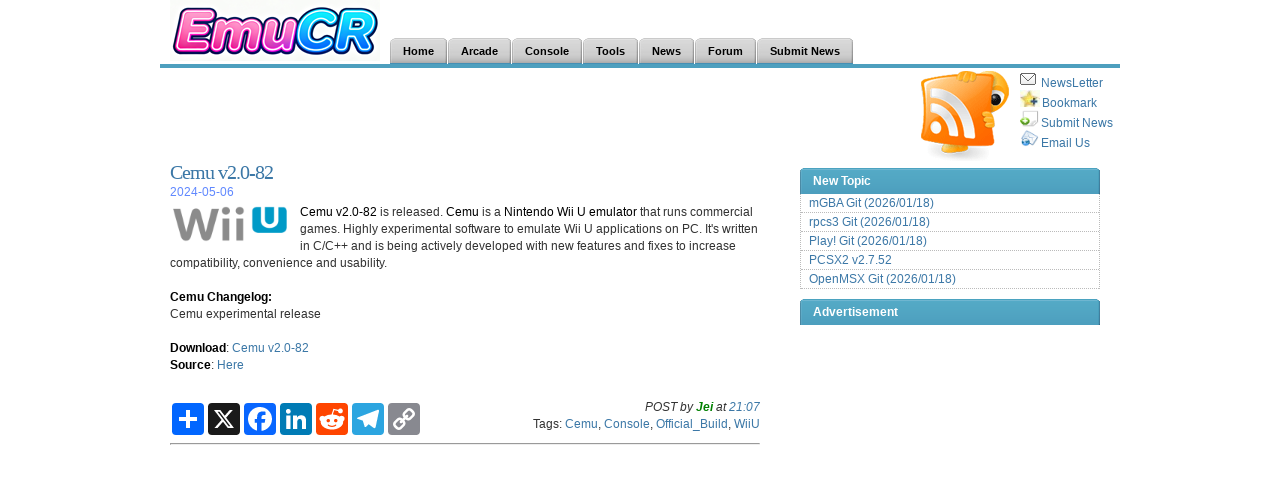

--- FILE ---
content_type: text/html; charset=UTF-8
request_url: https://www.emucr.com/2024/05/cemu-v20-82.html
body_size: 61959
content:
<!DOCTYPE html>
<html dir='ltr' xmlns='http://www.w3.org/1999/xhtml' xmlns:b='http://www.google.com/2005/gml/b' xmlns:data='http://www.google.com/2005/gml/data' xmlns:expr='http://www.google.com/2005/gml/expr'>
<head>
<link href='https://www.blogger.com/static/v1/widgets/2944754296-widget_css_bundle.css' rel='stylesheet' type='text/css'/>
<meta content='text/html; charset=UTF-8' http-equiv='Content-Type'/>
<meta content='true' name='MSSmartTagsPreventParsing'/>
<meta content='blogger' name='generator'/>
<link href='https://www.emucr.com/favicon.ico' rel='icon' type='image/x-icon'/>
<link href='https://www.blogger.com/rsd.g?blogID=1081743931028896744' rel='EditURI' title='RSD' type='application/rsd+xml'/>
<link href='https://www.blogger.com/openid-server.g' rel='openid.server'/>
<link href='https://www.emucr.com/2024/05/cemu-v20-82.html' rel='canonical'/>
<meta content='EmuCR: Cemu v2.0-82' name='Description'/>
<meta content='EmuCR: Cemu v2.0-82' name='Keywords'/>
<title>Cemu v2.0-82 - EmuCR</title>
<meta content='follow,all' name='robots'/>
<meta content='EmuCR.Com All Rights Reserved.' name='copyright'/>
<meta content='EmuCR.Com' name='author'/>
<meta content='22929503e712e524-88758fd94ecb437c-gba6d1baa066a4083-d' name='google-translate-customization'/>
<link href='https://www.emucr.com/rss.xml' rel='alternate' title='EmuCR (RSS or ATOM)' type='application/rss+xml'/>
<link href='https://www.luck4ever.net/cr-file/xml/emucr_search.xml' rel='search' title='EmuCR Search Engine' type='application/opensearchdescription+xml'/>
<style id='page-skin-1' type='text/css'><!--
/*
-----------------------------------------------
Name:        CrimsonRain
URL:         http://www.emucr.com
----------------------------------------------- */
* {
margin:0;
padding:0;
}
body {
font: 100% Arial, Helvetica;
background: #FFF;
color: #333;
margin-top:0px;
}
p {
margin: 15px 0;
}
a:link, a:visited {
color: #3C78A7;
text-decoration:none
}
a:hover, a:active {
color: #3C78A7;
text-decoration:underline;
}
a img {
border:0;
}
code {
font: 1.0em 'Courier New', Courier, Fixed;
background:#ececec;
}
acronym, abbr, span.caps {
font-size: 0.9em;
letter-spacing: .07em;
cursor: help;
}
acronym, abbr {
border-bottom: 1px dashed #999;
}
blockquote {
padding: 10px 10px 0 10px;
border-top: 1px solid #ddd;
border-bottom: 1px solid #ddd;
background: #eee;
font:1.0em Arial;
line-height:1.5em;
margin:10px 0px;
}
select {
width: 130px;
}
/* Structure */
#navbar #Navbar1 iframe{height:0px;display:none;visibility:hidden;}
#head {
width:960px;
margin:0px auto;
margin-top:0px;
padding:0px;
font-size:0.7em;
}
#page {
width:940px;
margin:0px auto 0px auto;
background:#ffffff;
font-size:0.7em;
}
.left {
float:left;
}
.right {
float:right;
}
.logoleft{
float:right;
}
/* Navigation Bar*/
.searchform {
width:200px;
float:right;
text-align:right;
padding-top:8px;
margin-right:10px;
}
#NavSearch  {margin-top:-40px;FLOAT:right;}
/* Navigation Menus */
#navfix {>margin-left:228px;}
#MainMenu
{
height:26px;
border-color:#4D9FBE;
border-style:solid;
border-width:0 0 4px;
margin:0;
}
#tab
{
top:0;
height:0;
background:repeat-x top;
margin:0;
}
#tab ul
{
list-style:none;
float:left;
margin:0;
padding:0;
}
#tab li
{
display:inline;
float:left;
margin:0 1px 0 0;
padding:0;
}
#tab a
{
background:#000 url('https://blogger.googleusercontent.com/img/b/R29vZ2xl/AVvXsEiD2qBEOBGwk4v-_PcJ5sFgY73JocTqyLMvPZ3jsQcr4LKf4P3DppX_XNxvKCfYdxCOdKEYsnVr2w6CavNMnDEDt9P3jfyWnKUKJRCK0xM3kkH7f3ZNGQQKGNZSH6f-tUGcqcBGXAbx7pry/s400/bright_095.gif') no-repeat right top;
text-decoration:none;
border:0;
display:block;
float:left;
margin:0;
padding:0;
}
#tab a span
{
display:block;
background:url('https://blogger.googleusercontent.com/img/b/R29vZ2xl/AVvXsEj3gZlGXBcz4QvTUumBeWUPmPEYiSo2v3RlZXOiJp_D8_sPTC3RpFI3IMMrPbas-V4DkFVlH8jp8MlzZnfHuLoEK1immPH8_XRN55vWmREtkTM9nuT6eAGpzuaxgYEFy_h1eiwO-VR3OdEf/s400/bleft_095.gif') no-repeat left top;
font-family:Arial, Helvetica, sans-serif;
font-size:11px;
color:#000;
font-weight:700;
line-height:26px;
padding:0 13px;
}
#tab a:hover,#tab li.item_active a
{
background-position:right bottom;
}
#tab a:hover span,#tab li.item_active a span
{
background-position:left bottom;
color:#FFF;
font-weight:700;
font-style:normal;
text-decoration:none;
}
.dropmenudiv
{
position:absolute;
top:0;
float:left;
display:block;
visibility:hidden;
background:#FFF;
color:#000;
z-index:100;
text-decoration:none;
border-color:#4D9FBE;
border-style:solid;
border-width:0 0 4px;
padding:0;
}
.dropmenudiv ul
{
list-style:none;
margin:0;
padding:0;
}
.dropmenudiv li
{
display:inline;
margin:0;
padding:0;
}
.dropmenudiv a:link,.dropmenudiv a:visited
{
width:180px;
display:block;
border:0;
color:#000;
background:url('https://blogger.googleusercontent.com/img/b/R29vZ2xl/AVvXsEj3gZlGXBcz4QvTUumBeWUPmPEYiSo2v3RlZXOiJp_D8_sPTC3RpFI3IMMrPbas-V4DkFVlH8jp8MlzZnfHuLoEK1immPH8_XRN55vWmREtkTM9nuT6eAGpzuaxgYEFy_h1eiwO-VR3OdEf/s400/bleft_095.gif') no-repeat left top;
font-weight:700;
font-style:normal;
text-decoration:none;
margin:0 1px 0 0;
padding:0;
}
.dropmenudiv a span
{
display:block;
line-height:26px;
background:url('https://blogger.googleusercontent.com/img/b/R29vZ2xl/AVvXsEiD2qBEOBGwk4v-_PcJ5sFgY73JocTqyLMvPZ3jsQcr4LKf4P3DppX_XNxvKCfYdxCOdKEYsnVr2w6CavNMnDEDt9P3jfyWnKUKJRCK0xM3kkH7f3ZNGQQKGNZSH6f-tUGcqcBGXAbx7pry/s400/bright_095.gif') no-repeat right top;
font-family:Arial, Helvetica, sans-serif;
font-size:11px;
color:#000;
float:none;
padding:0 13px;
}
.dropmenudiv a:hover
{
border:0;
background-position:left bottom;
font-weight:700;
font-style:normal;
text-decoration:none;
color:#FFF;
}
.dropmenudiv a:hover span
{
background-position:right bottom;
color:#FFF;
font-weight:700;
}
/* Text*/
h1 {
font: 20px Georgia;
letter-spacing:-0.05em;
}
h2 {
font:2.3em Georgia, "Times New Roman";
}
h3 {
font:1.3em Arial;
margin-bottom:3px;
color:#3C78A7;
font-weight:bold;
}
h4 {
font:1.0em Arial;
}
h3.cat_title, h3.cat_title a {
color:#333;
letter-spacing:-0.05em;
}
h3#respond {
margin-top:0px;
padding-top:20px;
}
h3#comments {
margin-top:32px;
padding-left:0px;
}
h3.authors {
margin-top:15px;
}
/* Index Page*/
#logo {
width:230px;
}
#tagline {
margin-top:5px;
font-size:1em;
color:#333;
}
#top {
padding:0;
}
#headline {
width:590px;
float:left;
padding:10px;
font-size:1.05em;
line-height:1.5em;
margin:-10px;
z-index:3;
}
#headline  div.title {
font-weight:bold;
font:20px Georgia;
letter-spacing:-0.05em;
display:block;
padding-bottom:5px;
}
#headline div.meta {
display:block;
padding-bottom:2px;
}
#headline p {
padding-bottom:15px;
}
#headline .logo{
height:21px;
width:75px;
}
.author {
font-size:0.8em;
font-weight:bold;
}
.meta {
margin-top:-5px;
font-size:12px;
color:#6088FF;
}
.meta a {
color:#333;
}
#headline p, #featured p {
margin:0;
}
#headstyle {
margin-bottom:-30px;
}
/* Content Page*/
#content {
width:570px;
background:#fff;
padding:10px;
font-size:1.05em;
line-height:1.75em;
float:left;
min-height:400px;
}
.post {
font-size:1.05em;
line-height:1.75em;
}
.post p {
margin-top:0px;
}
.post .clearfloat {
border-bottom:1px dotted #333;
margin:0px 0px;
}
.post ul, .post ol {
margin-bottom:15px;
}
.post-body{
margin-bottom:10px;
}
#content h2.title {
font-weight:bold;
font:2.2em Georgia;
letter-spacing:-0.05em;
border-bottom:1px solid #eae9e4;
border-top:3px solid #eae9e4;
margin-bottom:15px;
padding:5px 0px;
}
#content .title {
font:1.5em Georgia;
}
.post ul li {
list-style:square;
margin-left:30px;
}
.post ol li {
list-style:decimal;
margin-left:30px;
}
.post ol li ul li {
list-style:square;
margin-left:20px;
}
.post img, .post a img, #front-list img {
border:0px;
margin:0 10px 5px 0;
}
.post .ads {
margin-top:10px;
}
#stats {
margin-top:-10px;
margin-bottom:10px;
padding:4px;
text-transform:uppercase;
font:0.8em Arial;
display:block;
}
#stats span {
border-right:1px dotted #333;
padding: 0px 5px 0px 5px;
}
#stats span a:hover {
background:none;
}
#stats span a {
color:#333;
}
#stats img, #nav img {
border:0px;
margin:0px;
}
#tools {
width:590px;
height:25px;
font-size:0.95em;
}
#tools a:hover {
background:none;
}
#postdown{margin:12px 0 12px 0;width:590px;}
#postdown2{margin:10px 0 0 0;width:590px;}
#postRightdown{float:right;margin:18px 0 0 0;width:246px;padding-left:8px;}
/* Sidebar*/
#sidebar {
width:320px;
float:right;
margin:0px 0px 0px 0px;
}
#sidebar H2 {
background:#000 url('https://blogger.googleusercontent.com/img/b/R29vZ2xl/AVvXsEiD2qBEOBGwk4v-_PcJ5sFgY73JocTqyLMvPZ3jsQcr4LKf4P3DppX_XNxvKCfYdxCOdKEYsnVr2w6CavNMnDEDt9P3jfyWnKUKJRCK0xM3kkH7f3ZNGQQKGNZSH6f-tUGcqcBGXAbx7pry/s400/bright_095.gif') no-repeat right bottom;
text-decoration:none;
border:0;
display:block;
margin:5px 0px 0px 0px;
padding:0;
}
#sidebar H2 Span{
display:block;
background:url('https://blogger.googleusercontent.com/img/b/R29vZ2xl/AVvXsEj3gZlGXBcz4QvTUumBeWUPmPEYiSo2v3RlZXOiJp_D8_sPTC3RpFI3IMMrPbas-V4DkFVlH8jp8MlzZnfHuLoEK1immPH8_XRN55vWmREtkTM9nuT6eAGpzuaxgYEFy_h1eiwO-VR3OdEf/s400/bleft_095.gif') no-repeat left bottom;
font:12px Arial;
color:#ffffff;
font-weight:700;
line-height:26px;
padding:0 13px;
}
#sidebar ul {
border-left: 1px dotted #BBBBBB;
border-right: 1px dotted #BBBBBB;
margin-bottom:10px;
}
#sidebar-top, #sidebar-bottom {
width:300px;
float:right;
padding:0px 10px 0px 10px;
background:#fff;
}
#sidebar-bottom{
margin-top:0px;
}
#sidebar-middle {
width:320px;
float:right;
>width:325px;
}
#sidebar-left {
width:160px;
padding:0px 0px 10px 10px;
float:left;
background:#fff;
}
#sidebar-right {
width:135px;
padding:0px 10px 10px 0px;
float:right;
background:#fff;
}
#sidebar li {
list-style:none;
border-bottom:1px dotted #bbb;
display:circle;
padding:2px 0px 2px 8px;
}
#sidebar-ads {
width:300px;
margin-bottom:0px;
float:right;
background:#fff;
padding:0px;
}
#sidebar a {font-size:12px;}
#webtb {color:#000000}
.sidebar_itemheader {font-size:12px;font-weight:700;padding-left:5px}
.sidebar_itemblock {padding-left:12px}
#HTML9 {margin-top:5px;}
#creditfooter {display:none;}
#BlogArchive1_ArchiveList ul{
overflow:hidden;
height:340px;
}
/* Form Elements */
select {
border:1px solid #333;
width:100%
}
.button {
padding: 1px;
border:1px solid #333;
background:#fff;
font-size:1.0em;
}
.field {
padding: 2px;
border:1px solid #333;
background:#fff;
font-size:1.0em;
}
.searchbutton {
padding: 1px;
border:1px solid #4D9FBE;
background:#fff;
font-size:1.0em;
height:22px;
width:45px;
}
#commentform input {
width: 140px;
margin: 5px 5px 1px 0;
}
#commentform textarea {
width: 99%;
margin-top:5px;
}
/* Comments*/
.comment-body{
color:#4d4d4d;
padding: 5px 0 0 60px;
background:#ffffff;
margin:0px;
list-style:none;
min-height:40px;
line-height:15pt;
}
.comment-form {}
#comments-block .comment-body p {
padding:0px 0 2px 0;
}
#comments-block .comment-footer {
padding:0 0 3px 8px;
margin-bottom:8px;
border-bottom: 1px solid #bbb;
}
#comments-block.avatar-comment-indent {
margin-left:0px !important;
position:relative;
}
#comments-block .comment-author {
margin-top:0px;
padding:0px 5px 0px 60px;
position:relative;
}
.avatar-image-container {
max-height: 45px !important;
max-width: 45px !important;
}
#comments-block .avatar-image-container {
background:transparent url(https://www.google.com/friendconnect/scs/images/NoPictureDark.png) no-repeat scroll left top;
height:45px;
left:5px;
position:absolute;
top:5px;
width:45px;
}
#comments-block .avatar-image-container img {
background:transparent url(https://www.google.com/friendconnect/scs/images/NoPictureDark.png) no-repeat scroll left top;
border:medium none;
float:left;
height:45px;
width:45px;
}
#comments-block .avatar-image-container.avatar-stock img {
display:none;
}
.comments .comments-content .icon.blog-author {
background-repeat: no-repeat;
background-image: url([data-uri]);
}
.comments .comments-content .loadmore a {
border-top: 1px solid #999999;
border-bottom: 1px solid #999999;
}
.comments .comment-thread.inline-thread {
background-color: #f9f9f9;
}
.comments .continue {
border-top: 2px solid #999999;
}
.comment-replybox-single {
margin-left:0px !important;
border-bottom: 1px solid #bbb;
}
.comment-content {
text-align: left !important;
}
/* Footer*/
#blog-pager {
font-size: 15px;
}
#front-popular {
color:#000;
width: 580px;
background:#fff;
margin: 0 0 0 0;
padding:0 0 0 0;
float:left;
font-size:12px;
}
#mainBottom {width:336px;float:left;margin:0 0 0 0;}
#mostcommented {
width:220px;
float:right;
overflow: hidden;
}
#mostcommented ul {
margin-top:0px;
}
#mostcommented ul li {
list-style:disc;
padding:3px;
display:list-item;
list-style-position:inside;
}
#mostcommented ul li:hover{
color:#DBCDCC;
}
#mostcommented ul li:first-child{
border-top:0px dotted #fff;
}
#mostcommented H2 {font-size:15px;}
#footer{
clear:both;
width:970px;
margin:5px auto;
padding:5px 0px 0px 0px;
color:#f0f0f0;
background:#4D9FBE;
height: 18px;
}
#pagebottom{
clear:both;
width:970px;
margin:0px auto 5px auto;
padding:0px 0px 0px 0px;
color:#f0f0f0;
background:#4D9FBE;
}
/* Float Properties*/
.clearfloat:after {
content:".";
display:block;
height:0;
clear:both;
visibility:hidden;
}
.clearfloat {
display: inline-block;
}
/* Hides from IE-mac \*/
* html .clearfloat {
height:1%;
}
*+html .clearfloat {
height:1%;
}
.clearfloat {
display:block;
}
/* Page nav*/
.blog-pager,#blog-pager{
width:600px;
padding:20px 0 10px 0;
margin-top:10px;
}
.showpageNum a,.showpage a {
background:transparent url('https://blogger.googleusercontent.com/img/b/R29vZ2xl/AVvXsEj4gLBDYHWJpP_-WwSHT6xh4X2Vh19datb2MYnTxVh98q6INe16exTB16tNpmtW0Ycg8WOkgkmVQwzwlUjyWa0UTOgt9DBwTImB-5cDxG1N581Qx2JvGQPJmqyM8HmVlmFmKkcwaQxyHjnn/s400/gbtn-bg.png') repeat-x;
border:1px solid #97a7af;
margin:0px 1px 0 1px;padding:3px 8px;
text-decoration:none;
color:#333;line-height:14px;cursor:pointer;white-space:nowrap;
-webkit-border-radius:3px;-moz-border-radius:3px;
}
.showpageNum a:hover,.showpage a:hover {
background-image:url('https://blogger.googleusercontent.com/img/b/R29vZ2xl/AVvXsEhkrJF4BYPlQQHH1uwOfeQjDJuK9Bqf4n2D7ttQDo7gJe25mJaBffLFhbpEkP8nv_QR0LU7LrL8Zw-D5UEeRsZevqcXB3WcuwKgn2wsJKmCrztUDCNqaV-CzFaBwxMD0hDyyFsKv5RcvAIC/s400/gbtn-bg-sel.png');
border:1px solid #e4905a;color:#e4905a;text-decoration:none;
}
.showpageOf{
margin:0 8px 0 0;
}
.showpagePoint {
background:transparent url('https://blogger.googleusercontent.com/img/b/R29vZ2xl/AVvXsEhkrJF4BYPlQQHH1uwOfeQjDJuK9Bqf4n2D7ttQDo7gJe25mJaBffLFhbpEkP8nv_QR0LU7LrL8Zw-D5UEeRsZevqcXB3WcuwKgn2wsJKmCrztUDCNqaV-CzFaBwxMD0hDyyFsKv5RcvAIC/s400/gbtn-bg-sel.png') repeat-x;
margin:0 3px 0 3px;padding:3px 8px;
line-height:14px;cursor:pointer;white-space:nowrap;
-webkit-border-radius:3px;-moz-border-radius:3px;
border:1px solid #e4905a;color:#333;text-decoration:none;font-weight:bold;
}

--></style>
<script async='async' src='https://www.googletagmanager.com/gtag/js?id=G-WV4RJT4JFJ'></script>
<script type='text/javascript'>
//<![CDATA[

  window.dataLayer = window.dataLayer || [];
  function gtag(){dataLayer.push(arguments);}
  gtag('js', new Date());

  gtag('config', 'G-WV4RJT4JFJ');


    (function(c,l,a,r,i,t,y){
        c[a]=c[a]||function(){(c[a].q=c[a].q||[]).push(arguments)};
        t=l.createElement(r);t.async=1;t.src="https://www.clarity.ms/tag/"+i;
        y=l.getElementsByTagName(r)[0];y.parentNode.insertBefore(t,y);
    })(window, document, "clarity", "script", "lfblovoeqi");

(function(w,d,s,l,i){w[l]=w[l]||[];w[l].push({'gtm.start':
new Date().getTime(),event:'gtm.js'});var f=d.getElementsByTagName(s)[0],
j=d.createElement(s),dl=l!='dataLayer'?'&l='+l:'';j.async=true;j.src=
'https://www.googletagmanager.com/gtm.js?id='+i+dl;f.parentNode.insertBefore(j,f);
})(window,document,'script','dataLayer','GTM-KTGJZBH6');

//]]>
</script>
<script type='text/javascript'>
//<![CDATA[
(function() { var a=window;function c(b){this.t={};this.tick=function(b,i,d){d=d!=void 0?d:(new Date).getTime();this.t[b]=[d,i]};this.tick("start",null,b)}var e=new c;a.jstiming={Timer:c,load:e};try{var g=null;a.chrome&&a.chrome.csi&&(g=Math.floor(a.chrome.csi().pageT));g==null&&a.gtbExternal&&(g=a.gtbExternal.pageT());g==null&&a.external&&(g=a.external.pageT);g&&(a.jstiming.pt=g)}catch(h){};a.tickAboveFold=function(b){var f=0;if(b.offsetParent){do f+=b.offsetTop;while(b=b.offsetParent)}b=f;b<=750&&a.jstiming.load.tick("aft")};var j=!1;function k(){j||(j=!0,a.jstiming.load.tick("firstScrollTime"))}a.addEventListener?a.addEventListener("scroll",k,!1):a.attachEvent("onscroll",k);
 })();
//]]>
</script>
<script type='text/javascript'>
//<![CDATA[
var jeiArray = new Array();
var tagNo = -1;
var relatedDiv;
var CommentsCounter = 0;

var relatedTitles = new Array();
var relatedTitlesNum = 0;
var relatedUrls = new Array();
function related_results_labels(json) {
for (var i = 0; i < json.feed.entry.length; i++) {
var entry = json.feed.entry[i];
relatedTitles[relatedTitlesNum] = entry.title.$t;
for (var k = 0; k < entry.link.length; k++) {
if (entry.link[k].rel == 'alternate') {
relatedUrls[relatedTitlesNum] = entry.link [k].href;
relatedTitlesNum++;
break;
}
}
}
}
function removeRelatedDuplicates() {
var tmp = new Array(0);
var tmp2 = new Array(0);
for(var i = 0; i < relatedUrls.length; i++) {
if(!contains(tmp, relatedUrls[i])) {
tmp.length += 1;
tmp[tmp.length - 1] = relatedUrls[i];
tmp2.length += 1;
tmp2[tmp2.length - 1] = relatedTitles[i];
}
}
relatedTitles = tmp2;
relatedUrls = tmp;
}
function contains(a, e) {
for(var j = 0; j < a.length; j++) if (a[j]==e) return true;
return false;
}
function printRelatedLabels() {
var r = Math.floor((relatedTitles.length - 1) * Math.random());
var i = 0;
relatedDiv = "<ul>";
while (i < relatedTitles.length && i < 12) {
relatedDiv += '<li><a href="' + relatedUrls[r] + '">' + relatedTitles[r] + '</a></li>';
if (r < relatedTitles.length - 1) {
r++;
} else {
r = 0;
}
i++;
}
relatedDiv += "</ul>";
document.getElementById("RelatedTopic").innerHTML = relatedDiv;
}
//]]>
</script>
<script type='text/javascript'>
var bookmarkurl="http://www.emucr.com";
var bookmarktitle="EMUCR - EmuCR.Com ";
function addbookmark()
{
	if (navigator.appName!='Microsoft Internet Explorer')
	{
		window.sidebar.addPanel(bookmarktitle,bookmarkurl,"");
	}
	else
	{
		window.external.AddFavorite(bookmarkurl,bookmarktitle);
	}
}

function showArchive() {
document.getElementById('archiveListUL').style.height='auto';
document.getElementById('archiveLink').style.visibility = 'hidden';
}
</script>
<style>
 
   span.fullpost {display:inline;}
   div.fullpost {display:inline;}
   .post-footer {width:270px;}

</style>
<link href='https://www.blogger.com/dyn-css/authorization.css?targetBlogID=1081743931028896744&amp;zx=d0d1cd4b-6df2-4498-99f4-55020b9d5310' media='none' onload='if(media!=&#39;all&#39;)media=&#39;all&#39;' rel='stylesheet'/><noscript><link href='https://www.blogger.com/dyn-css/authorization.css?targetBlogID=1081743931028896744&amp;zx=d0d1cd4b-6df2-4498-99f4-55020b9d5310' rel='stylesheet'/></noscript>
<meta name='google-adsense-platform-account' content='ca-host-pub-1556223355139109'/>
<meta name='google-adsense-platform-domain' content='blogspot.com'/>

<!-- data-ad-client=ca-pub-0308829240920309 -->

</head>
<body>
<noscript><iframe height='0' src='https://www.googletagmanager.com/ns.html?id=GTM-KTGJZBH6' style='display:none;visibility:hidden' width='0'></iframe></noscript>
<div class='navbar no-items section' id='navbar'>
</div>
<div id='outer-wrapper'><div id='wrap2'>
<div class='clearfloat' id='head'>
<div class='clearfloat' id='headstyle'>
<div class='header section' id='header'><div class='widget Header' data-version='1' id='Header1'>
<div class='left' id='logo' style=''>
<a href='https://www.emucr.com/' style='display: block'>
<img alt='EmuCR' id='Header1_headerimg' src='https://blogger.googleusercontent.com/img/b/R29vZ2xl/AVvXsEgjOvtLq5iEhTWQwepFVF5fnN8o1LQbRcz-Ga03N8f1g0NffdKGmstMEKCZe4wejDXHyUaaLTY5MzoSYAThkrfVb06WoRNnFDDzxLBWquqd8yyK0unI3JIEkXrYjudT7puil2b3b9VACUKl6yQUMGGAtvk9p7NwgdJba1Sc1tRz7FgLIPl4GSVXQoJkIGVW/s1600/emucr_logo.png' style='margin-left:10px;' title='EmuCR' width='210px; '/>
</a>
<div id='tagline'>
</div>
</div>
<div class='logoleft'>
<div style='margin:12px 0 0 0;'><g:plusone href='http://www.emucr.com'></g:plusone></div>
</div>
</div></div>
</div>
<div id='MainMenu'>
<div id='tab'>
<ul><div id='navfix'>
<li><a href='https://www.emucr.com/'><span>Home</span></a></li>
<li><a href='https://www.emucr.com/search/label/Arcade?&max-results=16'><span>Arcade</span></a></li>
<li><a href='https://www.emucr.com/search/label/Console?&max-results=16'><span>Console</span></a></li>
<li><a href='https://www.emucr.com/search/label/Tools?&max-results=16'><span>Tools</span></a></li>
<li><a href='https://www.emucr.com/search/label/News?&max-results=16'><span>News</span></a></li>
<li><a href='https://www.emucr.com/p/message-board.html'><span>Forum</span></a></li>
<li><a href='https://www.emucr.com/p/submit-news.html' target='_blank' title='Submit News'><span>Submit News</span></a></li>
</div></ul>
</div>
</div>
<div id='NavSearch'>
<div class='clearfloat section' id='nav'><div class='widget HTML' data-version='1' id='HTML2'>
</div></div>
</div>
</div>
<div class='clearfloat' id='page'>
<div id='pagetop' style='width:950px;padding:3px 0 0 0px;z-index:999;'>
<div id='pagetopLeft' style='width:728px;height:90px;float:left;'>
<script async='async' src='//pagead2.googlesyndication.com/pagead/js/adsbygoogle.js'></script>
<ins class='adsbygoogle' data-ad-client='ca-pub-0308829240920309' data-ad-slot='9208430838' style='display:inline-block;width:728px;height:90px'></ins>
<script>
(adsbygoogle = window.adsbygoogle || []).push({});
</script>
</div>
<div align='left' id='pagetopRight' style='float:right;width:200px'>
<div style='float:left;'><a href='http://feeds.emucr.com/emucr' target='_blank'><img alt='EmuCR Feeds' border='0' src='https://blogger.googleusercontent.com/img/b/R29vZ2xl/AVvXsEhswGtNwm5_z_zm2OODvmmYBDQkrX2khd54YTKAEp5tYkinWS9yAB8Vtsb8oaCccVyJGyicAM4HpuB0-cs9FnKYi0AzHlzFzPnGwZDSU5J9Cq4SdPP0mykcQsUL1QwzfJOI23GMkp5UP_co/s400/RSS.gif' title='EmuCR Feeds'/></a></div>
<div lign='left' style='float:right;width:100px;font-size:12px;'>
<div><a href='http://feedburner.google.com/fb/a/mailverify?uri=emucr&loc=en_US' rel='nofollow' target='_blank' title='Subscribe to EmuCR Feed by Email'><img src='https://blogger.googleusercontent.com/img/b/R29vZ2xl/AVvXsEi-RiC9U9CUXgBkqXSyYTd9ruBSV9fllsXM3YuPFQf-g2u_Wr-LKuFT89EyhTBc5BJfrcEOejho246ynLr3VZ34zvblmSRrxjFufqjk_qAWS3ovK0J7iz-nyZLKB6IFzmx7d6LVsFqWVBrK/s400/Email.png' style='margin-right:5px;'/>NewsLetter</a></div>
<div><a href='javascript:void(addbookmark());' title='add to Favorites'><img src='https://blogger.googleusercontent.com/img/b/R29vZ2xl/AVvXsEhQWXP7M9q-fiuHXi0NTzQdwykHk4Ge_WzaLiDkMZawwHTICFuaLEpbs-I-4Fzz0A0ogy-pscf_QhIZtbLdU2DN0CW4Fh4Na9koCwcpNAjSghVt6aiH89RwzQQOi36wNUUE8C6LJmlpsf6T/s400/addbookmark.jpg' style='margin-right:2px;width:20px;'/>Bookmark</a></div>
<div><a href='https://spreadsheets.google.com/viewform?formkey=cHc0LU1wRmFoYWNBVzJVdENVSnpaT0E6MA..' rel='nofollow' target='_blank' title='Submit News'><img src='https://blogger.googleusercontent.com/img/b/R29vZ2xl/AVvXsEhQAJimRXaqkg1E_1I3o0D2xWDfF4If-C1WmC96ScSaRDegA58W1JKLSxa-uBE_pbNXEUdYlynovq16r8838sUYKA2V9u07sV0Ptw3vOih3buf8CUuDlQqKKc2EEeNI8vaE2osea0HoaM6G/s400/submitnews.gif' style='margin-right:2px;width:19px;height:17px;'/>Submit News</a></div>
<div><a href='' id='mailadress' title='Email to Us'><img src='https://blogger.googleusercontent.com/img/b/R29vZ2xl/AVvXsEg4DINtGak2GmzNV12dsWT-RZ7ti0PnIKK4go-TKyk5l7eX3nyEqBOhzvN85iX-1DwSNGEcLSd2_wFewwGjmZakIWe2cHm7cWLZ6TwKSvryTRH3fRiGJSNFBho2euAz22NG6EaQMr3V2ugX/s400/email.gif' style='margin-right:2px;width:19px;height:17px;'/>Email Us</a>
<script type='text/javascript'>document.getElementById("mailadress").href='mailto:e'+'mucr' + '@crim'+'sonrain.com';</script>
</div>
</div>
</div>
</div>
<div id='crosscol-wrapper' style='text-align:center'>
<div class='crosscol no-items section' id='crosscol'></div>
</div>
<div id='headline'>
<div class='main section' id='main'><div class='widget Blog' data-version='1' id='Blog1'>
<div class='blog-posts hfeed'>
<div class='postMain'>
<a name='5101360866336301142'></a>
<div class='title'>
<h1><a href='https://www.emucr.com/2024/05/cemu-v20-82.html' target='_blank' title='Cemu v2.0-82'>Cemu v2.0-82</a></h1>
</div>
<div class='meta'>
<span class='entrydate'>
2024-05-06
</span>
</div>
<div class='post-body'>
<p><a href="http://www.emucr.com" target="_blank"><img alt="EmuCR: WiiU" src="https://blogger.googleusercontent.com/img/b/R29vZ2xl/AVvXsEgl1UlTP5GlkCWfqNe1fImTOtK_Cr5HdLoGRPAehTJDEYvZp2YpZ5kdxo4hIz_LLAgJQyhLfuEC2CmNSKZEbM_sLigBzdZJcdUGsv-nnfCN2IFbwzYhyphenhyphenPRjKtOtA_D0zdZ9FKRamaN7G9wa/s320/Wii_U_logo.svg.png" style="float:left; margin:0 10px 0px 0;cursor:pointer; cursor:hand;width:120px;" title="EmuCR: WiiU"/></a><a href="http://www.emucr.com" style="font-weight:normal;color:black;text-decoration: none;" target="_blank">Cemu v2.0-82</a> is released. <a href="http://www.emucr.com" style="font-weight:normal;color:black;text-decoration: none;" target="_blank">Cemu</a> is a <a href="http://www.emucr.com" style="font-weight:normal;color:black;text-decoration: none;" target="_blank">Nintendo Wii U emulator</a> that runs commercial games. Highly experimental software to emulate Wii U applications on PC. It's written in C/C++ and is being actively developed with new features and fixes to increase compatibility, convenience and usability.<a name="more"></a><br />
<br />
<a href="http://www.emucr.com" style="font-weight:bold;color:black;text-decoration: none;" target="_blank">Cemu Changelog:</a><br />
Cemu experimental release<br />
<br />
<a href="http://www.emucr.com" style="font-weight:bold;color:black;text-decoration: none;" target="_blank">Download</a>: <a href="https://github.com/cemu-project/Cemu/releases/download/v2.0-82/cemu-2.0-82-windows-x64.zip" rel="nofollow" target="_blank" title="EmuCR: Cemu">Cemu v2.0-82</a><br />
<a href="http://www.emucr.com" style="font-weight:bold;color:black;text-decoration: none;" target="_blank">Source</a>: <a href="http://cemu.info" onclick="javascript: _gaq.push([&#39;_trackPageview&#39;, &#39;/SourceClick&#39;]);" rel="nofollow" target="_blank" title="https://github.com/cemu-project/Cemu">Here</a></p>
<div style='margin:-5px 0 0 0;float:left;'>
</div>
<div style='clear: both;'></div>
</div>
<div class='post-footer-left' style='float:left;margin:5px 0px 5px 0px;height:35px;width:300px; '>
<div class='a2a_kit a2a_kit_size_32 a2a_default_style'>
<a class='a2a_dd' href='https://www.addtoany.com/share'></a>
<a class='a2a_button_x'></a>
<a class='a2a_button_facebook'></a>
<a class='a2a_button_linkedin'></a>
<a class='a2a_button_reddit'></a>
<a class='a2a_button_telegram'></a>
<a class='a2a_button_copy_link'></a>
</div>
<script>
var a2a_config = a2a_config || {};
a2a_config.onclick = 1;
a2a_config.num_services = 99;
</script>
<script async='async' src='https://static.addtoany.com/menu/page.js'></script>
</div>
<div class='post-footer' style='float:right;'>
<div align='right' class='post-footer-line post-footer-line-1'>
<em>
POST by
<font style='font-weight:bold;color:#008000;'>Jei</font>
at
<a class='timestamp-link' href='https://www.emucr.com/2024/05/cemu-v20-82.html' rel='bookmark' title='Permanent Link'>21:07</a>
</em>
<span class='post-comment-link'>
</span>
<span class='post-icons'>
</span>
</div>
<div align='right' class='center small' style='margin:0 00 0px 0'>
<span class='post-backlinks post-comment-link'>
</span>
<span class='post-labels'>
Tags:
<a href='https://www.emucr.com/search/label/Cemu?&max-results=16' rel='tag'>Cemu</a>,
<script type='text/javascript'>
tagNo += 1;
jeiArray[tagNo] = 'Cemu';
</script>
<a href='https://www.emucr.com/search/label/Console?&max-results=16' rel='tag'>Console</a>,
<script type='text/javascript'>
tagNo += 1;
jeiArray[tagNo] = 'Console';
</script>
<a href='https://www.emucr.com/search/label/Official_Build?&max-results=16' rel='tag'>Official_Build</a>,
<script type='text/javascript'>
tagNo += 1;
jeiArray[tagNo] = 'Official_Build';
</script>
<a href='https://www.emucr.com/search/label/WiiU?&max-results=16' rel='tag'>WiiU</a>
<script type='text/javascript'>
tagNo += 1;
jeiArray[tagNo] = 'WiiU';
</script>
</span>
</div>
</div>
</div>
<div class='comments' id='comments'>
<div style='clear: both;'></div>
<HR></HR>
<div id='postdown'>
<script async='async' crossorigin='anonymous' src='https://pagead2.googlesyndication.com/pagead/js/adsbygoogle.js?client=ca-pub-0308829240920309'></script>
<ins class='adsbygoogle' data-ad-client='ca-pub-0308829240920309' data-ad-format='auto' data-ad-slot='0203458164' data-full-width-responsive='true' style='display:block'></ins>
<script>
     (adsbygoogle = window.adsbygoogle || []).push({});
</script>
</div>
<HR></HR>
<div style='clear: both;'></div>
<div id='postdown2'>
<H3>Random Related Topic <img alt='Refresh Related Topic' onclick='Javascript:printRelatedLabels();' src='https://www.luck4ever.net/cr-file/images/refresh.gif' style='margin:0px 0px 0px 5px;cursor:pointer; cursor:hand;' title='Refresh'/></H3>
<div id='RelatedTopic' style='padding:0 0 0 20px;line-height:14pt'>
<img alt='Random Related Topic Loading...' src='https://www.luck4ever.net/cr-file/images/Related_Title_Loading.gif' style='margin:15px auto 30px 65px;' title='Random Related Topic Loading...'/>
</div>
</div>
<div style='clear: both;'></div>
<a name='comments'></a>
<h3 style='margin-top:15px;'>
0
Comments
</h3>
<dl class='avatar-comment-indent' id='comments-block'>
</dl>
<p class='comment-footer'>
<div class='comment-form'>
<a name='comment-form'></a>
<h4 id='comment-post-message'>Post a Comment</h4>
<p>
</p>
<a href='https://www.blogger.com/comment/frame/1081743931028896744?po=5101360866336301142&hl=en&saa=85391&origin=https://www.emucr.com' id='comment-editor-src'></a>
<iframe allowtransparency='true' class='blogger-iframe-colorize blogger-comment-from-post' frameborder='0' height='410' id='comment-editor' name='comment-editor' src='' width='100%'></iframe>
      Can't post a comment? Try <a class="comment-link" href="//www.blogger.com/comment.g?blogID=1081743931028896744&amp;postID=5101360866336301142&amp;isPopup=true" onclick="javascript:window.open(this.href, &quot;bloggerPopup&quot;, &quot;toolbar=0,location=0,statusbar=1,menubar=0,scrollbars=yes,width=400,height=450&quot;); return false;">This</a>!
    
<!--Can't find substitution for tag [post.friendConnectJs]-->
<script src='https://www.blogger.com/static/v1/jsbin/2830521187-comment_from_post_iframe.js' type='text/javascript'></script>
<script type='text/javascript'>
      BLOG_CMT_createIframe('https://www.blogger.com/rpc_relay.html', '0');
    </script>
</div>
</p>
<div style='clear: both;'></div>
<div id='backlinks-container'>
<div id='Blog1_backlinks-container'>
</div>
</div>
</div>
</div>
<div class='blog-pager' id='blog-pager'>
<span id='blog-pager-newer-link' style='margin-right:20px;'>
<a class='blog-pager-newer-link' href='https://www.emucr.com/2024/05/retrobat-v62.html' id='Blog1_blog-pager-newer-link' title='Newer Post'>Newer Post</a>
</span>
<span id='blog-pager-older-link' style='margin-right:20px;'>
<a class='blog-pager-older-link' href='https://www.emucr.com/2024/05/flycast-dojo-v619.html' id='Blog1_blog-pager-older-link' title='Older Post'>Older Post</a>
</span>
<a class='home-link' href='https://www.emucr.com/'>Home</a>
</div>
<div class='clear'></div>
</div></div>
</div>
<div id='sidebar'>
<div class='sidebar section' id='sidebar-ads'><div class='widget HTML' data-version='1' id='HTML1'>
<div class='widget-content'>
</div>
</div></div>
<div id='sidebar-top'>
<div class='sidebar section' id='sidebar2'><div class='widget Feed' data-version='1' id='Feed1'>
<h2><span>New Topic</span></h2>
<div class='widget-content' id='Feed1_feedItemListDisplay'>
<span style='filter: alpha(25); opacity: 0.25;'>
<img alt='New Topic Loading...' src='https://www.luck4ever.net/cr-file/images/Related_Title_Loading.gif' style='display:block; margin:10px auto 10px; text-align:center;cursor:pointer; cursor:hand;' title='New Topic Loading...'/>
</span>
</div>
</div><div class='widget HTML' data-version='1' id='HTML3'>
<h2 class='title'><span>Advertisement</span></h2>
<div class='widget-content'>
<script async="async" src="//pagead2.googlesyndication.com/pagead/js/adsbygoogle.js" ></script>
<!-- EmuCR,Right,Allpage -->
<ins class="adsbygoogle"
     style="display:inline-block;width:300px;height:600px"
     data-ad-client="ca-pub-0308829240920309"
     data-ad-slot="4738853893"></ins>
<script>
(adsbygoogle = window.adsbygoogle || []).push({});
</script>
</div>
</div><div class='widget PopularPosts' data-version='1' id='PopularPosts1'>
<h2><span>Hot Posts</span></h2>
<div class='widget-content popular-posts'>
<ul>
<li>
<a href='https://www.emucr.com/2014/04/citra-git-20140425.html' target='_blank' title='Citra Git (2014/04/25)'>Citra Git (2014/04/25)</a>
</li>
<li>
<a href='https://www.emucr.com/2021/10/emusak-ui-v10108.html' target='_blank' title='Emusak UI v1.0.108'>Emusak UI v1.0.108</a>
</li>
<li>
<a href='https://www.emucr.com/2021/05/sega-model-3-ui-20210421.html' target='_blank' title='Sega Model 3 UI (2021/04/21)'>Sega Model 3 UI (2021/04/21)</a>
</li>
<li>
<a href='https://www.emucr.com/2011/07/dolwin-svn-r28.html' target='_blank' title='Dolwin SVN r28'>Dolwin SVN r28</a>
</li>
<li>
<a href='https://www.emucr.com/2019/03/pcsx-reloaded-git-20190307.html' target='_blank' title='PCSX Reloaded Git (2019/03/07)'>PCSX Reloaded Git (2019/03/07)</a>
</li>
<li>
<a href='https://www.emucr.com/2021/11/betterjoy-v70.html' target='_blank' title='BetterJoy v7.0'>BetterJoy v7.0</a>
</li>
<li>
<a href='https://www.emucr.com/2022/02/emusak-ui-v211.html' target='_blank' title='Emusak UI v2.1.1'>Emusak UI v2.1.1</a>
</li>
<li>
<a href='https://www.emucr.com/2023/01/ryusak-v161.html' target='_blank' title='RyuSAK v1.6.1'>RyuSAK v1.6.1</a>
</li>
</ul>
</div>
</div>
<div class='widget HTML' data-version='1' id='HTML4'>
<div class='widget-content'>
<script async="async" src="https://cse.google.com/cse.js?cx=011603273428106789920:dt2x1yvmzeq" ></script>
<div class="gcse-searchbox-only"></div>
</div>
<div class='clear'></div>
</div></div>
</div>
<div class='clearfloat' id='sidebar-middle'>
<div id='sidebar-left'>
<div class='sidebar section' id='sidebar5'><div class='widget HTML' data-version='1' id='HTML8'>
<h2 class='title'><span>Translate</span></h2>
<div class='widgetTranslate' style='border-left: 1px dotted #BBBBBB;border-right:1px dotted #BBBBBB;border-bottom: 1px dotted #BBBBBB;margin-top:-8px;padding:15px 8px 5px 8px;min-height:23px;'>
<div id="google_translate_element"></div><script type="text/javascript">
function googleTranslateElementInit() {
  new google.translate.TranslateElement({pageLanguage: 'en', layout: google.translate.TranslateElement.InlineLayout.SIMPLE, autoDisplay: false, multilanguagePage: true, gaTrack: true, gaId: 'UA-808399-4'}, 'google_translate_element');
}
</script><script type="text/javascript" src="//translate.google.com/translate_a/element.js?cb=googleTranslateElementInit"></script>
</div>
</div><div class='widget Subscribe' data-version='1' id='Subscribe1'>
<div style='white-space:nowrap'>
<h2 class='title'><span>Subscribe</span></h2>
<div class='widget-content' style='border-left: 1px dotted #BBBBBB;border-right: 1px dotted #BBBBBB;border-bottom: 1px dotted #BBBBBB;margin-top:-8px;padding-top:8px;'>
<div class='subscribe-wrapper subscribe-type-POST'>
<div class='subscribe expanded subscribe-type-POST' id='SW_READER_LIST_Subscribe1POST' style='display:none;'>
<div class='top'>
<span class='inner' onclick='return(_SW_toggleReaderList(event, "Subscribe1POST"));'>
<img class='subscribe-dropdown-arrow' src='https://resources.blogblog.com/img/widgets/arrow_dropdown.gif'/>
<img align='absmiddle' alt='' border='0' class='feed-icon' src='https://resources.blogblog.com/img/icon_feed12.png'/>
Posts
</span>
<ul class='feed-reader-links'>
<a class="feed-reader-link" href="//www.google.com/ig/add?source=bstp&amp;feedurl=http://feeds.emucr.com/emucr" target="_blank">
<img alt='Add to Google' src='https://resources.blogblog.com/img/widgets/subscribe-google.png' title='Add to Google'/>
</a>
<a class='feed-reader-link' href='http://www.netvibes.com/subscribe.php?url=http://feeds.emucr.com/emucr' target='_blank'>
<img alt='Subscribe in netvibes' src='https://resources.blogblog.com/img/widgets/subscribe-netvibes.png' title='Subscribe in netvibes'/>
</a>
<a class='feed-reader-link' href='http://www.newsgator.com/ngs/subscriber/subext.aspx?url=http://feeds.emucr.com/emucr' target='_blank'>
<img alt='Subscribe in newsgator' src='https://resources.blogblog.com/img/widgets/subscribe-newsgator.png' title='Subscribe in newsgator'/>
</a>
<a class='feed-reader-link' href='http://add.my.yahoo.com/content?url=http://feeds.emucr.com/emucr' target='_blank'>
<img alt='Add to My Yahoo' src='https://resources.blogblog.com/img/widgets/subscribe-yahoo.png' title='Add to My Yahoo'/>
</a>
<a class='feed-reader-link' href='http://technorati.com/faves?add=http://feeds.emucr.com/emucr' target='_blank'>
<img alt="Add to Technorati" src="http://bp0.blogger.com/_Y6S_jlqe0OQ/Rxlg1nufWpI/AAAAAAAAAJ4/ycIxlLBGPxg/s0-d/technorati.gif" title="Add to Technorati">
</a>
<a class='feed-reader-link' href='http://my.msn.com/addtomymsn.armx?id=rss&ut=%feed_url&ru=http://feeds.emucr.com/emucr' target='_blank'>
<img alt="Add to My MSN" src="http://bp0.blogger.com/_Y6S_jlqe0OQ/RxlhCnufWqI/AAAAAAAAAKA/fgsyvaj-vnM/s0-d/mymsn.gif" title="Add to My MSN">
</a>
<a class='feed-reader-link' href='http://feeds.my.aol.com/index.jsp?url=http://feeds.emucr.com/emucr' target='_blank'>
<img alt="Add to My Aol" src="http://bp2.blogger.com/_Y6S_jlqe0OQ/RxlhOHufWrI/AAAAAAAAAKI/khVwVWmNjLg/s0-d/myaol.gif" title="Add to My Aol">
</a>
<a class='feed-reader-link' href='http://signup.alerts.live.com/alerts/login.do?PINID=42836866&returnURL=http://emu.emucr.com/' target='_blank'>
<img alt="Add to Live Alerts" src="http://bp3.blogger.com/_Y6S_jlqe0OQ/Rxlh9XufWuI/AAAAAAAAAKg/oWmk26bA858/s0-d/live.gif" title="Add to Windows Live Alerts">
</a>
<a class='feed-reader-link' href='http://feeds.emucr.com/emucr' target='_blank' title='EmuCR Feed'>
<img align='absmiddle' alt='EmuCR.Com Feed' class='feed-icon' src='https://resources.blogblog.com/img/icon_feed12.png'/>
<strong>RSS Feed</strong>
</a>
</ul>
</div>
<div class='bottom'></div>
</div>
<div class='subscribe' id='SW_READER_LIST_CLOSED_Subscribe1POST' onclick='return(_SW_toggleReaderList(event, "Subscribe1POST"));'>
<div class='top'>
<span class='inner'>
<img class='subscribe-dropdown-arrow' src='https://resources.blogblog.com/img/widgets/arrow_dropdown.gif'/>
<span onclick='return(_SW_toggleReaderList(event, "Subscribe1POST"));'>
<img align='absmiddle' alt='' border='0' class='feed-icon' src='https://resources.blogblog.com/img/icon_feed12.png'/>
Posts
</span>
</span>
</div>
<div class='bottom'></div>
</div>
</div>
<div class='subscribe-wrapper subscribe-type-PER_POST'>
<div class='subscribe expanded subscribe-type-PER_POST' id='SW_READER_LIST_Subscribe1PER_POST' style='display:none;'>
<div class='top'>
<span class='inner' onclick='return(_SW_toggleReaderList(event, "Subscribe1PER_POST"));'>
<img class='subscribe-dropdown-arrow' src='https://resources.blogblog.com/img/widgets/arrow_dropdown.gif'/>
<img align='absmiddle' alt='' border='0' class='feed-icon' src='https://resources.blogblog.com/img/icon_feed12.png'/>
Comments
</span>
<ul class='feed-reader-links'>
<a class="feed-reader-link" href="//www.google.com/ig/add?source=bstp&amp;feedurl=https://www.emucr.com/feeds/5101360866336301142/comments/default" target="_blank">
<img alt='Add to Google' src='https://resources.blogblog.com/img/widgets/subscribe-google.png' title='Add to Google'/>
</a>
<a class='feed-reader-link' href='http://www.netvibes.com/subscribe.php?url=https%3A%2F%2Fwww.emucr.com%2Ffeeds%2F5101360866336301142%2Fcomments%2Fdefault' target='_blank'>
<img alt='Subscribe in netvibes' src='https://resources.blogblog.com/img/widgets/subscribe-netvibes.png' title='Subscribe in netvibes'/>
</a>
<a class='feed-reader-link' href='http://www.newsgator.com/ngs/subscriber/subext.aspx?url=https%3A%2F%2Fwww.emucr.com%2Ffeeds%2F5101360866336301142%2Fcomments%2Fdefault' target='_blank'>
<img src='https://resources.blogblog.com/img/widgets/subscribe-newsgator.png'/>
</a>
<a class='feed-reader-link' href='http://add.my.yahoo.com/content?url=https%3A%2F%2Fwww.emucr.com%2Ffeeds%2F5101360866336301142%2Fcomments%2Fdefault' target='_blank'>
<img alt='Add to My Yahoo' src='https://resources.blogblog.com/img/widgets/subscribe-yahoo.png' title='Add to My Yahoo'/>
</a>
<a class='feed-reader-link' href='https://www.emucr.com/feeds/5101360866336301142/comments/default' target='_blank' title='EmuCR.Com Feed'>
<img align='absmiddle' alt='EmuCR Feed' class='feed-icon' src='https://resources.blogblog.com/img/icon_feed12.png'/>
<strong>RSS Feed</strong>
</a>
</ul>
</div>
<div class='bottom'></div>
</div>
<div class='subscribe' id='SW_READER_LIST_CLOSED_Subscribe1PER_POST' onclick='return(_SW_toggleReaderList(event, "Subscribe1PER_POST"));'>
<div class='top'>
<span class='inner'>
<img class='subscribe-dropdown-arrow' src='https://resources.blogblog.com/img/widgets/arrow_dropdown.gif'/>
<span onclick='return(_SW_toggleReaderList(event, "Subscribe1PER_POST"));'>
<img align='absmiddle' alt='' border='0' class='feed-icon' src='https://resources.blogblog.com/img/icon_feed12.png'/>
Comments
</span>
</span>
</div>
<div class='bottom'></div>
</div>
</div>
<div style='clear:both'></div>
</div>
</div>
</div><div class='widget HTML' data-version='1' id='HTML6'>
<h2 class='title'><span>Mobile Site</span></h2>
<div class='widget-content' style='border-left: 1px dotted #BBBBBB;border-right:1px dotted #BBBBBB;border-bottom: 1px dotted #BBBBBB;margin-top:-8px;padding-top:8px; '>
<div style="display:block; text-align:center;"><a href="http://www.emucr.com/" target="_blank" title="EmuCR.Com"><img border="0" src="https://blogger.googleusercontent.com/img/b/R29vZ2xl/AVvXsEg1HHyYnYejy5IFcNVRnjua0I9jl0UsnC6x7AGYXBTHzIM3rWNTCF_-8e0rf2hbZA84mTXxhEgDkApWsxS6i2yTg0uqY5GyiMAfyMw-0seX1rvqlrGtGGJ1C4xFWEu8wPewrVl_y3fZKi2WS7r_CRBR4q0B8YiEu9XOWx_ql-2HZpH1KedDtEligusUz3G7/s1600/emucr-qr.png" align="absmiddle"/></a></div>
</div>
</div><div class='widget BlogArchive' data-version='1' id='BlogArchive1'>
<h2><span>Archive</span></h2>
<div class='widget-content'>
<div id='BlogArchive1_ArchiveList'>
<ul id='archiveListUL'>
<li class='archivedate'>
<a href='https://www.emucr.com/2026_01_18_archive.html'>Jan 18</a> (13)
      </li>
<li class='archivedate'>
<a href='https://www.emucr.com/2026_01_17_archive.html'>Jan 17</a> (9)
      </li>
<li class='archivedate'>
<a href='https://www.emucr.com/2026_01_16_archive.html'>Jan 16</a> (15)
      </li>
<li class='archivedate'>
<a href='https://www.emucr.com/2026_01_15_archive.html'>Jan 15</a> (19)
      </li>
<li class='archivedate'>
<a href='https://www.emucr.com/2026_01_14_archive.html'>Jan 14</a> (14)
      </li>
<li class='archivedate'>
<a href='https://www.emucr.com/2026_01_13_archive.html'>Jan 13</a> (17)
      </li>
<li class='archivedate'>
<a href='https://www.emucr.com/2026_01_12_archive.html'>Jan 12</a> (23)
      </li>
<li class='archivedate'>
<a href='https://www.emucr.com/2026_01_11_archive.html'>Jan 11</a> (20)
      </li>
<li class='archivedate'>
<a href='https://www.emucr.com/2026_01_10_archive.html'>Jan 10</a> (21)
      </li>
<li class='archivedate'>
<a href='https://www.emucr.com/2026_01_09_archive.html'>Jan 09</a> (13)
      </li>
<li class='archivedate'>
<a href='https://www.emucr.com/2026_01_08_archive.html'>Jan 08</a> (21)
      </li>
<li class='archivedate'>
<a href='https://www.emucr.com/2026_01_07_archive.html'>Jan 07</a> (19)
      </li>
<li class='archivedate'>
<a href='https://www.emucr.com/2026_01_06_archive.html'>Jan 06</a> (24)
      </li>
<li class='archivedate'>
<a href='https://www.emucr.com/2026_01_05_archive.html'>Jan 05</a> (9)
      </li>
<li class='archivedate'>
<a href='https://www.emucr.com/2026_01_04_archive.html'>Jan 04</a> (19)
      </li>
<li class='archivedate'>
<a href='https://www.emucr.com/2026_01_03_archive.html'>Jan 03</a> (22)
      </li>
<li class='archivedate'>
<a href='https://www.emucr.com/2026_01_02_archive.html'>Jan 02</a> (35)
      </li>
<li class='archivedate'>
<a href='https://www.emucr.com/2025_12_31_archive.html'>Dec 31</a> (28)
      </li>
<li class='archivedate'>
<a href='https://www.emucr.com/2025_12_30_archive.html'>Dec 30</a> (26)
      </li>
<li class='archivedate'>
<a href='https://www.emucr.com/2025_12_29_archive.html'>Dec 29</a> (14)
      </li>
<li class='archivedate'>
<a href='https://www.emucr.com/2025_12_28_archive.html'>Dec 28</a> (18)
      </li>
<li class='archivedate'>
<a href='https://www.emucr.com/2025_12_27_archive.html'>Dec 27</a> (17)
      </li>
<li class='archivedate'>
<a href='https://www.emucr.com/2025_12_26_archive.html'>Dec 26</a> (9)
      </li>
<li class='archivedate'>
<a href='https://www.emucr.com/2025_12_25_archive.html'>Dec 25</a> (16)
      </li>
<li class='archivedate'>
<a href='https://www.emucr.com/2025_12_24_archive.html'>Dec 24</a> (16)
      </li>
<li class='archivedate'>
<a href='https://www.emucr.com/2025_12_23_archive.html'>Dec 23</a> (21)
      </li>
<li class='archivedate'>
<a href='https://www.emucr.com/2025_12_22_archive.html'>Dec 22</a> (29)
      </li>
<li class='archivedate'>
<a href='https://www.emucr.com/2025_12_21_archive.html'>Dec 21</a> (20)
      </li>
<li class='archivedate'>
<a href='https://www.emucr.com/2025_12_20_archive.html'>Dec 20</a> (12)
      </li>
<li class='archivedate'>
<a href='https://www.emucr.com/2025_12_19_archive.html'>Dec 19</a> (14)
      </li>
<li class='archivedate'>
<a href='https://www.emucr.com/2025_12_18_archive.html'>Dec 18</a> (11)
      </li>
<li class='archivedate'>
<a href='https://www.emucr.com/2025_12_17_archive.html'>Dec 17</a> (13)
      </li>
<li class='archivedate'>
<a href='https://www.emucr.com/2025_12_16_archive.html'>Dec 16</a> (13)
      </li>
<li class='archivedate'>
<a href='https://www.emucr.com/2025_12_15_archive.html'>Dec 15</a> (14)
      </li>
<li class='archivedate'>
<a href='https://www.emucr.com/2025_12_14_archive.html'>Dec 14</a> (17)
      </li>
<li class='archivedate'>
<a href='https://www.emucr.com/2025_12_13_archive.html'>Dec 13</a> (15)
      </li>
<li class='archivedate'>
<a href='https://www.emucr.com/2025_12_12_archive.html'>Dec 12</a> (8)
      </li>
<li class='archivedate'>
<a href='https://www.emucr.com/2025_12_11_archive.html'>Dec 11</a> (14)
      </li>
<li class='archivedate'>
<a href='https://www.emucr.com/2025_12_10_archive.html'>Dec 10</a> (21)
      </li>
<li class='archivedate'>
<a href='https://www.emucr.com/2025_12_09_archive.html'>Dec 09</a> (19)
      </li>
<li class='archivedate'>
<a href='https://www.emucr.com/2025_12_08_archive.html'>Dec 08</a> (20)
      </li>
<li class='archivedate'>
<a href='https://www.emucr.com/2025_12_07_archive.html'>Dec 07</a> (13)
      </li>
<li class='archivedate'>
<a href='https://www.emucr.com/2025_12_06_archive.html'>Dec 06</a> (8)
      </li>
<li class='archivedate'>
<a href='https://www.emucr.com/2025_12_05_archive.html'>Dec 05</a> (11)
      </li>
<li class='archivedate'>
<a href='https://www.emucr.com/2025_12_04_archive.html'>Dec 04</a> (17)
      </li>
<li class='archivedate'>
<a href='https://www.emucr.com/2025_12_03_archive.html'>Dec 03</a> (14)
      </li>
<li class='archivedate'>
<a href='https://www.emucr.com/2025_12_02_archive.html'>Dec 02</a> (25)
      </li>
<li class='archivedate'>
<a href='https://www.emucr.com/2025_12_01_archive.html'>Dec 01</a> (17)
      </li>
<li class='archivedate'>
<a href='https://www.emucr.com/2025_11_30_archive.html'>Nov 30</a> (29)
      </li>
<li class='archivedate'>
<a href='https://www.emucr.com/2025_11_29_archive.html'>Nov 29</a> (20)
      </li>
<li class='archivedate'>
<a href='https://www.emucr.com/2025_11_28_archive.html'>Nov 28</a> (14)
      </li>
<li class='archivedate'>
<a href='https://www.emucr.com/2025_11_27_archive.html'>Nov 27</a> (15)
      </li>
<li class='archivedate'>
<a href='https://www.emucr.com/2025_11_26_archive.html'>Nov 26</a> (9)
      </li>
<li class='archivedate'>
<a href='https://www.emucr.com/2025_11_25_archive.html'>Nov 25</a> (12)
      </li>
<li class='archivedate'>
<a href='https://www.emucr.com/2025_11_24_archive.html'>Nov 24</a> (23)
      </li>
<li class='archivedate'>
<a href='https://www.emucr.com/2025_11_23_archive.html'>Nov 23</a> (16)
      </li>
<li class='archivedate'>
<a href='https://www.emucr.com/2025_11_22_archive.html'>Nov 22</a> (13)
      </li>
<li class='archivedate'>
<a href='https://www.emucr.com/2025_11_21_archive.html'>Nov 21</a> (19)
      </li>
<li class='archivedate'>
<a href='https://www.emucr.com/2025_11_20_archive.html'>Nov 20</a> (16)
      </li>
<li class='archivedate'>
<a href='https://www.emucr.com/2025_11_19_archive.html'>Nov 19</a> (8)
      </li>
<li class='archivedate'>
<a href='https://www.emucr.com/2025_11_18_archive.html'>Nov 18</a> (13)
      </li>
<li class='archivedate'>
<a href='https://www.emucr.com/2025_11_17_archive.html'>Nov 17</a> (18)
      </li>
<li class='archivedate'>
<a href='https://www.emucr.com/2025_11_16_archive.html'>Nov 16</a> (17)
      </li>
<li class='archivedate'>
<a href='https://www.emucr.com/2025_11_15_archive.html'>Nov 15</a> (10)
      </li>
<li class='archivedate'>
<a href='https://www.emucr.com/2025_11_14_archive.html'>Nov 14</a> (9)
      </li>
<li class='archivedate'>
<a href='https://www.emucr.com/2025_11_13_archive.html'>Nov 13</a> (13)
      </li>
<li class='archivedate'>
<a href='https://www.emucr.com/2025_11_12_archive.html'>Nov 12</a> (14)
      </li>
<li class='archivedate'>
<a href='https://www.emucr.com/2025_11_11_archive.html'>Nov 11</a> (15)
      </li>
<li class='archivedate'>
<a href='https://www.emucr.com/2025_11_10_archive.html'>Nov 10</a> (18)
      </li>
<li class='archivedate'>
<a href='https://www.emucr.com/2025_11_09_archive.html'>Nov 09</a> (16)
      </li>
<li class='archivedate'>
<a href='https://www.emucr.com/2025_11_08_archive.html'>Nov 08</a> (10)
      </li>
<li class='archivedate'>
<a href='https://www.emucr.com/2025_11_07_archive.html'>Nov 07</a> (15)
      </li>
<li class='archivedate'>
<a href='https://www.emucr.com/2025_11_06_archive.html'>Nov 06</a> (13)
      </li>
<li class='archivedate'>
<a href='https://www.emucr.com/2025_11_05_archive.html'>Nov 05</a> (10)
      </li>
<li class='archivedate'>
<a href='https://www.emucr.com/2025_11_04_archive.html'>Nov 04</a> (26)
      </li>
<li class='archivedate'>
<a href='https://www.emucr.com/2025_11_03_archive.html'>Nov 03</a> (8)
      </li>
<li class='archivedate'>
<a href='https://www.emucr.com/2025_11_02_archive.html'>Nov 02</a> (34)
      </li>
<li class='archivedate'>
<a href='https://www.emucr.com/2025_10_31_archive.html'>Oct 31</a> (14)
      </li>
<li class='archivedate'>
<a href='https://www.emucr.com/2025_10_30_archive.html'>Oct 30</a> (16)
      </li>
<li class='archivedate'>
<a href='https://www.emucr.com/2025_10_29_archive.html'>Oct 29</a> (14)
      </li>
<li class='archivedate'>
<a href='https://www.emucr.com/2025_10_28_archive.html'>Oct 28</a> (13)
      </li>
<li class='archivedate'>
<a href='https://www.emucr.com/2025_10_27_archive.html'>Oct 27</a> (7)
      </li>
<li class='archivedate'>
<a href='https://www.emucr.com/2025_10_26_archive.html'>Oct 26</a> (13)
      </li>
<li class='archivedate'>
<a href='https://www.emucr.com/2025_10_25_archive.html'>Oct 25</a> (9)
      </li>
<li class='archivedate'>
<a href='https://www.emucr.com/2025_10_24_archive.html'>Oct 24</a> (12)
      </li>
<li class='archivedate'>
<a href='https://www.emucr.com/2025_10_23_archive.html'>Oct 23</a> (6)
      </li>
<li class='archivedate'>
<a href='https://www.emucr.com/2025_10_22_archive.html'>Oct 22</a> (13)
      </li>
<li class='archivedate'>
<a href='https://www.emucr.com/2025_10_21_archive.html'>Oct 21</a> (8)
      </li>
<li class='archivedate'>
<a href='https://www.emucr.com/2025_10_20_archive.html'>Oct 20</a> (9)
      </li>
<li class='archivedate'>
<a href='https://www.emucr.com/2025_10_19_archive.html'>Oct 19</a> (16)
      </li>
<li class='archivedate'>
<a href='https://www.emucr.com/2025_10_18_archive.html'>Oct 18</a> (9)
      </li>
<li class='archivedate'>
<a href='https://www.emucr.com/2025_10_17_archive.html'>Oct 17</a> (10)
      </li>
<li class='archivedate'>
<a href='https://www.emucr.com/2025_10_16_archive.html'>Oct 16</a> (14)
      </li>
<li class='archivedate'>
<a href='https://www.emucr.com/2025_10_15_archive.html'>Oct 15</a> (15)
      </li>
<li class='archivedate'>
<a href='https://www.emucr.com/2025_10_14_archive.html'>Oct 14</a> (16)
      </li>
<li class='archivedate'>
<a href='https://www.emucr.com/2025_10_13_archive.html'>Oct 13</a> (45)
      </li>
<li class='archivedate'>
<a href='https://www.emucr.com/2025_10_06_archive.html'>Oct 06</a> (29)
      </li>
<li class='archivedate'>
<a href='https://www.emucr.com/2025_10_02_archive.html'>Oct 02</a> (13)
      </li>
<li class='archivedate'>
<a href='https://www.emucr.com/2025_10_01_archive.html'>Oct 01</a> (8)
      </li>
<li class='archivedate'>
<a href='https://www.emucr.com/2025_09_30_archive.html'>Sep 30</a> (17)
      </li>
<li class='archivedate'>
<a href='https://www.emucr.com/2025_09_29_archive.html'>Sep 29</a> (22)
      </li>
<li class='archivedate'>
<a href='https://www.emucr.com/2025_09_28_archive.html'>Sep 28</a> (16)
      </li>
<li class='archivedate'>
<a href='https://www.emucr.com/2025_09_27_archive.html'>Sep 27</a> (16)
      </li>
<li class='archivedate'>
<a href='https://www.emucr.com/2025_09_26_archive.html'>Sep 26</a> (20)
      </li>
<li class='archivedate'>
<a href='https://www.emucr.com/2025_09_25_archive.html'>Sep 25</a> (12)
      </li>
<li class='archivedate'>
<a href='https://www.emucr.com/2025_09_24_archive.html'>Sep 24</a> (18)
      </li>
<li class='archivedate'>
<a href='https://www.emucr.com/2025_09_23_archive.html'>Sep 23</a> (8)
      </li>
<li class='archivedate'>
<a href='https://www.emucr.com/2025_09_22_archive.html'>Sep 22</a> (17)
      </li>
<li class='archivedate'>
<a href='https://www.emucr.com/2025_09_21_archive.html'>Sep 21</a> (13)
      </li>
<li class='archivedate'>
<a href='https://www.emucr.com/2025_09_20_archive.html'>Sep 20</a> (12)
      </li>
<li class='archivedate'>
<a href='https://www.emucr.com/2025_09_19_archive.html'>Sep 19</a> (15)
      </li>
<li class='archivedate'>
<a href='https://www.emucr.com/2025_09_18_archive.html'>Sep 18</a> (14)
      </li>
<li class='archivedate'>
<a href='https://www.emucr.com/2025_09_17_archive.html'>Sep 17</a> (11)
      </li>
<li class='archivedate'>
<a href='https://www.emucr.com/2025_09_16_archive.html'>Sep 16</a> (12)
      </li>
<li class='archivedate'>
<a href='https://www.emucr.com/2025_09_15_archive.html'>Sep 15</a> (16)
      </li>
<li class='archivedate'>
<a href='https://www.emucr.com/2025_09_14_archive.html'>Sep 14</a> (12)
      </li>
<li class='archivedate'>
<a href='https://www.emucr.com/2025_09_13_archive.html'>Sep 13</a> (14)
      </li>
<li class='archivedate'>
<a href='https://www.emucr.com/2025_09_12_archive.html'>Sep 12</a> (17)
      </li>
<li class='archivedate'>
<a href='https://www.emucr.com/2025_09_11_archive.html'>Sep 11</a> (15)
      </li>
<li class='archivedate'>
<a href='https://www.emucr.com/2025_09_10_archive.html'>Sep 10</a> (9)
      </li>
<li class='archivedate'>
<a href='https://www.emucr.com/2025_09_09_archive.html'>Sep 09</a> (14)
      </li>
<li class='archivedate'>
<a href='https://www.emucr.com/2025_09_08_archive.html'>Sep 08</a> (11)
      </li>
<li class='archivedate'>
<a href='https://www.emucr.com/2025_09_07_archive.html'>Sep 07</a> (10)
      </li>
<li class='archivedate'>
<a href='https://www.emucr.com/2025_09_06_archive.html'>Sep 06</a> (11)
      </li>
<li class='archivedate'>
<a href='https://www.emucr.com/2025_09_05_archive.html'>Sep 05</a> (10)
      </li>
<li class='archivedate'>
<a href='https://www.emucr.com/2025_09_04_archive.html'>Sep 04</a> (1)
      </li>
<li class='archivedate'>
<a href='https://www.emucr.com/2025_09_03_archive.html'>Sep 03</a> (25)
      </li>
<li class='archivedate'>
<a href='https://www.emucr.com/2025_09_02_archive.html'>Sep 02</a> (18)
      </li>
<li class='archivedate'>
<a href='https://www.emucr.com/2025_09_01_archive.html'>Sep 01</a> (25)
      </li>
<li class='archivedate'>
<a href='https://www.emucr.com/2025_08_31_archive.html'>Aug 31</a> (18)
      </li>
<li class='archivedate'>
<a href='https://www.emucr.com/2025_08_30_archive.html'>Aug 30</a> (14)
      </li>
<li class='archivedate'>
<a href='https://www.emucr.com/2025_08_29_archive.html'>Aug 29</a> (21)
      </li>
<li class='archivedate'>
<a href='https://www.emucr.com/2025_08_28_archive.html'>Aug 28</a> (23)
      </li>
<li class='archivedate'>
<a href='https://www.emucr.com/2025_08_27_archive.html'>Aug 27</a> (8)
      </li>
<li class='archivedate'>
<a href='https://www.emucr.com/2025_08_26_archive.html'>Aug 26</a> (15)
      </li>
<li class='archivedate'>
<a href='https://www.emucr.com/2025_08_25_archive.html'>Aug 25</a> (18)
      </li>
<li class='archivedate'>
<a href='https://www.emucr.com/2025_08_24_archive.html'>Aug 24</a> (13)
      </li>
<li class='archivedate'>
<a href='https://www.emucr.com/2025_08_23_archive.html'>Aug 23</a> (10)
      </li>
<li class='archivedate'>
<a href='https://www.emucr.com/2025_08_22_archive.html'>Aug 22</a> (13)
      </li>
<li class='archivedate'>
<a href='https://www.emucr.com/2025_08_21_archive.html'>Aug 21</a> (19)
      </li>
<li class='archivedate'>
<a href='https://www.emucr.com/2025_08_20_archive.html'>Aug 20</a> (18)
      </li>
<li class='archivedate'>
<a href='https://www.emucr.com/2025_08_19_archive.html'>Aug 19</a> (16)
      </li>
<li class='archivedate'>
<a href='https://www.emucr.com/2025_08_18_archive.html'>Aug 18</a> (17)
      </li>
<li class='archivedate'>
<a href='https://www.emucr.com/2025_08_17_archive.html'>Aug 17</a> (10)
      </li>
<li class='archivedate'>
<a href='https://www.emucr.com/2025_08_16_archive.html'>Aug 16</a> (18)
      </li>
<li class='archivedate'>
<a href='https://www.emucr.com/2025_08_15_archive.html'>Aug 15</a> (14)
      </li>
<li class='archivedate'>
<a href='https://www.emucr.com/2025_08_14_archive.html'>Aug 14</a> (15)
      </li>
<li class='archivedate'>
<a href='https://www.emucr.com/2025_08_13_archive.html'>Aug 13</a> (10)
      </li>
<li class='archivedate'>
<a href='https://www.emucr.com/2025_08_12_archive.html'>Aug 12</a> (29)
      </li>
<li class='archivedate'>
<a href='https://www.emucr.com/2025_08_11_archive.html'>Aug 11</a> (2)
      </li>
<li class='archivedate'>
<a href='https://www.emucr.com/2025_08_10_archive.html'>Aug 10</a> (17)
      </li>
<li class='archivedate'>
<a href='https://www.emucr.com/2025_08_09_archive.html'>Aug 09</a> (24)
      </li>
<li class='archivedate'>
<a href='https://www.emucr.com/2025_08_08_archive.html'>Aug 08</a> (4)
      </li>
<li class='archivedate'>
<a href='https://www.emucr.com/2025_08_07_archive.html'>Aug 07</a> (20)
      </li>
<li class='archivedate'>
<a href='https://www.emucr.com/2025_08_06_archive.html'>Aug 06</a> (14)
      </li>
<li class='archivedate'>
<a href='https://www.emucr.com/2025_08_05_archive.html'>Aug 05</a> (18)
      </li>
<li class='archivedate'>
<a href='https://www.emucr.com/2025_08_04_archive.html'>Aug 04</a> (19)
      </li>
<li class='archivedate'>
<a href='https://www.emucr.com/2025_08_03_archive.html'>Aug 03</a> (12)
      </li>
<li class='archivedate'>
<a href='https://www.emucr.com/2025_08_02_archive.html'>Aug 02</a> (20)
      </li>
<li class='archivedate'>
<a href='https://www.emucr.com/2025_08_01_archive.html'>Aug 01</a> (2)
      </li>
<li class='archivedate'>
<a href='https://www.emucr.com/2025_07_31_archive.html'>Jul 31</a> (15)
      </li>
<li class='archivedate'>
<a href='https://www.emucr.com/2025_07_30_archive.html'>Jul 30</a> (8)
      </li>
<li class='archivedate'>
<a href='https://www.emucr.com/2025_07_29_archive.html'>Jul 29</a> (15)
      </li>
<li class='archivedate'>
<a href='https://www.emucr.com/2025_07_28_archive.html'>Jul 28</a> (20)
      </li>
<li class='archivedate'>
<a href='https://www.emucr.com/2025_07_27_archive.html'>Jul 27</a> (11)
      </li>
<li class='archivedate'>
<a href='https://www.emucr.com/2025_07_26_archive.html'>Jul 26</a> (18)
      </li>
<li class='archivedate'>
<a href='https://www.emucr.com/2025_07_24_archive.html'>Jul 24</a> (15)
      </li>
<li class='archivedate'>
<a href='https://www.emucr.com/2025_07_23_archive.html'>Jul 23</a> (15)
      </li>
<li class='archivedate'>
<a href='https://www.emucr.com/2025_07_22_archive.html'>Jul 22</a> (9)
      </li>
<li class='archivedate'>
<a href='https://www.emucr.com/2025_07_21_archive.html'>Jul 21</a> (17)
      </li>
<li class='archivedate'>
<a href='https://www.emucr.com/2025_07_20_archive.html'>Jul 20</a> (10)
      </li>
<li class='archivedate'>
<a href='https://www.emucr.com/2025_07_19_archive.html'>Jul 19</a> (13)
      </li>
<li class='archivedate'>
<a href='https://www.emucr.com/2025_07_18_archive.html'>Jul 18</a> (1)
      </li>
<li class='archivedate'>
<a href='https://www.emucr.com/2025_07_17_archive.html'>Jul 17</a> (12)
      </li>
<li class='archivedate'>
<a href='https://www.emucr.com/2025_07_16_archive.html'>Jul 16</a> (20)
      </li>
<li class='archivedate'>
<a href='https://www.emucr.com/2025_07_15_archive.html'>Jul 15</a> (2)
      </li>
<li class='archivedate'>
<a href='https://www.emucr.com/2025_07_14_archive.html'>Jul 14</a> (18)
      </li>
<li class='archivedate'>
<a href='https://www.emucr.com/2025_07_13_archive.html'>Jul 13</a> (16)
      </li>
<li class='archivedate'>
<a href='https://www.emucr.com/2025_07_12_archive.html'>Jul 12</a> (14)
      </li>
<li class='archivedate'>
<a href='https://www.emucr.com/2025_07_11_archive.html'>Jul 11</a> (19)
      </li>
<li class='archivedate'>
<a href='https://www.emucr.com/2025_07_10_archive.html'>Jul 10</a> (16)
      </li>
<li class='archivedate'>
<a href='https://www.emucr.com/2025_07_09_archive.html'>Jul 09</a> (15)
      </li>
<li class='archivedate'>
<a href='https://www.emucr.com/2025_07_08_archive.html'>Jul 08</a> (17)
      </li>
<li class='archivedate'>
<a href='https://www.emucr.com/2025_07_07_archive.html'>Jul 07</a> (20)
      </li>
<li class='archivedate'>
<a href='https://www.emucr.com/2025_07_06_archive.html'>Jul 06</a> (7)
      </li>
<li class='archivedate'>
<a href='https://www.emucr.com/2025_07_05_archive.html'>Jul 05</a> (6)
      </li>
<li class='archivedate'>
<a href='https://www.emucr.com/2025_07_04_archive.html'>Jul 04</a> (13)
      </li>
<li class='archivedate'>
<a href='https://www.emucr.com/2025_07_03_archive.html'>Jul 03</a> (15)
      </li>
<li class='archivedate'>
<a href='https://www.emucr.com/2025_07_02_archive.html'>Jul 02</a> (16)
      </li>
<li class='archivedate'>
<a href='https://www.emucr.com/2025_07_01_archive.html'>Jul 01</a> (16)
      </li>
<li class='archivedate'>
<a href='https://www.emucr.com/2025_06_30_archive.html'>Jun 30</a> (16)
      </li>
<li class='archivedate'>
<a href='https://www.emucr.com/2025_06_29_archive.html'>Jun 29</a> (14)
      </li>
<li class='archivedate'>
<a href='https://www.emucr.com/2025_06_28_archive.html'>Jun 28</a> (11)
      </li>
<li class='archivedate'>
<a href='https://www.emucr.com/2025_06_27_archive.html'>Jun 27</a> (13)
      </li>
<li class='archivedate'>
<a href='https://www.emucr.com/2025_06_26_archive.html'>Jun 26</a> (19)
      </li>
<li class='archivedate'>
<a href='https://www.emucr.com/2025_06_25_archive.html'>Jun 25</a> (11)
      </li>
<li class='archivedate'>
<a href='https://www.emucr.com/2025_06_24_archive.html'>Jun 24</a> (15)
      </li>
<li class='archivedate'>
<a href='https://www.emucr.com/2025_06_23_archive.html'>Jun 23</a> (20)
      </li>
<li class='archivedate'>
<a href='https://www.emucr.com/2025_06_22_archive.html'>Jun 22</a> (15)
      </li>
<li class='archivedate'>
<a href='https://www.emucr.com/2025_06_21_archive.html'>Jun 21</a> (12)
      </li>
<li class='archivedate'>
<a href='https://www.emucr.com/2025_06_20_archive.html'>Jun 20</a> (16)
      </li>
<li class='archivedate'>
<a href='https://www.emucr.com/2025_06_19_archive.html'>Jun 19</a> (12)
      </li>
<li class='archivedate'>
<a href='https://www.emucr.com/2025_06_18_archive.html'>Jun 18</a> (14)
      </li>
<li class='archivedate'>
<a href='https://www.emucr.com/2025_06_17_archive.html'>Jun 17</a> (14)
      </li>
<li class='archivedate'>
<a href='https://www.emucr.com/2025_06_16_archive.html'>Jun 16</a> (18)
      </li>
<li class='archivedate'>
<a href='https://www.emucr.com/2025_06_15_archive.html'>Jun 15</a> (13)
      </li>
<li class='archivedate'>
<a href='https://www.emucr.com/2025_06_14_archive.html'>Jun 14</a> (14)
      </li>
<li class='archivedate'>
<a href='https://www.emucr.com/2025_06_13_archive.html'>Jun 13</a> (16)
      </li>
<li class='archivedate'>
<a href='https://www.emucr.com/2025_06_12_archive.html'>Jun 12</a> (12)
      </li>
<li class='archivedate'>
<a href='https://www.emucr.com/2025_06_11_archive.html'>Jun 11</a> (15)
      </li>
<li class='archivedate'>
<a href='https://www.emucr.com/2025_06_10_archive.html'>Jun 10</a> (11)
      </li>
<li class='archivedate'>
<a href='https://www.emucr.com/2025_06_09_archive.html'>Jun 09</a> (22)
      </li>
<li class='archivedate'>
<a href='https://www.emucr.com/2025_06_08_archive.html'>Jun 08</a> (16)
      </li>
<li class='archivedate'>
<a href='https://www.emucr.com/2025_06_07_archive.html'>Jun 07</a> (18)
      </li>
<li class='archivedate'>
<a href='https://www.emucr.com/2025_06_06_archive.html'>Jun 06</a> (20)
      </li>
<li class='archivedate'>
<a href='https://www.emucr.com/2025_06_05_archive.html'>Jun 05</a> (15)
      </li>
<li class='archivedate'>
<a href='https://www.emucr.com/2025_06_04_archive.html'>Jun 04</a> (14)
      </li>
<li class='archivedate'>
<a href='https://www.emucr.com/2025_06_03_archive.html'>Jun 03</a> (18)
      </li>
<li class='archivedate'>
<a href='https://www.emucr.com/2025_06_02_archive.html'>Jun 02</a> (18)
      </li>
<li class='archivedate'>
<a href='https://www.emucr.com/2025_06_01_archive.html'>Jun 01</a> (20)
      </li>
<li class='archivedate'>
<a href='https://www.emucr.com/2025_05_31_archive.html'>May 31</a> (13)
      </li>
<li class='archivedate'>
<a href='https://www.emucr.com/2025_05_30_archive.html'>May 30</a> (18)
      </li>
<li class='archivedate'>
<a href='https://www.emucr.com/2025_05_29_archive.html'>May 29</a> (17)
      </li>
<li class='archivedate'>
<a href='https://www.emucr.com/2025_05_28_archive.html'>May 28</a> (17)
      </li>
<li class='archivedate'>
<a href='https://www.emucr.com/2025_05_27_archive.html'>May 27</a> (17)
      </li>
<li class='archivedate'>
<a href='https://www.emucr.com/2025_05_26_archive.html'>May 26</a> (14)
      </li>
<li class='archivedate'>
<a href='https://www.emucr.com/2025_05_25_archive.html'>May 25</a> (20)
      </li>
<li class='archivedate'>
<a href='https://www.emucr.com/2025_05_24_archive.html'>May 24</a> (10)
      </li>
<li class='archivedate'>
<a href='https://www.emucr.com/2025_05_23_archive.html'>May 23</a> (20)
      </li>
<li class='archivedate'>
<a href='https://www.emucr.com/2025_05_22_archive.html'>May 22</a> (14)
      </li>
<li class='archivedate'>
<a href='https://www.emucr.com/2025_05_21_archive.html'>May 21</a> (17)
      </li>
<li class='archivedate'>
<a href='https://www.emucr.com/2025_05_20_archive.html'>May 20</a> (1)
      </li>
<li class='archivedate'>
<a href='https://www.emucr.com/2025_05_19_archive.html'>May 19</a> (21)
      </li>
<li class='archivedate'>
<a href='https://www.emucr.com/2025_05_18_archive.html'>May 18</a> (16)
      </li>
<li class='archivedate'>
<a href='https://www.emucr.com/2025_05_17_archive.html'>May 17</a> (13)
      </li>
<li class='archivedate'>
<a href='https://www.emucr.com/2025_05_16_archive.html'>May 16</a> (17)
      </li>
<li class='archivedate'>
<a href='https://www.emucr.com/2025_05_15_archive.html'>May 15</a> (18)
      </li>
<li class='archivedate'>
<a href='https://www.emucr.com/2025_05_14_archive.html'>May 14</a> (13)
      </li>
<li class='archivedate'>
<a href='https://www.emucr.com/2025_05_13_archive.html'>May 13</a> (16)
      </li>
<li class='archivedate'>
<a href='https://www.emucr.com/2025_05_12_archive.html'>May 12</a> (20)
      </li>
<li class='archivedate'>
<a href='https://www.emucr.com/2025_05_11_archive.html'>May 11</a> (11)
      </li>
<li class='archivedate'>
<a href='https://www.emucr.com/2025_05_10_archive.html'>May 10</a> (12)
      </li>
<li class='archivedate'>
<a href='https://www.emucr.com/2025_05_09_archive.html'>May 09</a> (17)
      </li>
<li class='archivedate'>
<a href='https://www.emucr.com/2025_05_08_archive.html'>May 08</a> (13)
      </li>
<li class='archivedate'>
<a href='https://www.emucr.com/2025_05_07_archive.html'>May 07</a> (15)
      </li>
<li class='archivedate'>
<a href='https://www.emucr.com/2025_05_06_archive.html'>May 06</a> (19)
      </li>
<li class='archivedate'>
<a href='https://www.emucr.com/2025_05_05_archive.html'>May 05</a> (21)
      </li>
<li class='archivedate'>
<a href='https://www.emucr.com/2025_05_04_archive.html'>May 04</a> (17)
      </li>
<li class='archivedate'>
<a href='https://www.emucr.com/2025_05_03_archive.html'>May 03</a> (15)
      </li>
<li class='archivedate'>
<a href='https://www.emucr.com/2025_05_02_archive.html'>May 02</a> (17)
      </li>
<li class='archivedate'>
<a href='https://www.emucr.com/2025_05_01_archive.html'>May 01</a> (21)
      </li>
<li class='archivedate'>
<a href='https://www.emucr.com/2025_04_30_archive.html'>Apr 30</a> (24)
      </li>
<li class='archivedate'>
<a href='https://www.emucr.com/2025_04_29_archive.html'>Apr 29</a> (18)
      </li>
<li class='archivedate'>
<a href='https://www.emucr.com/2025_04_28_archive.html'>Apr 28</a> (18)
      </li>
<li class='archivedate'>
<a href='https://www.emucr.com/2025_04_27_archive.html'>Apr 27</a> (20)
      </li>
<li class='archivedate'>
<a href='https://www.emucr.com/2025_04_26_archive.html'>Apr 26</a> (12)
      </li>
<li class='archivedate'>
<a href='https://www.emucr.com/2025_04_25_archive.html'>Apr 25</a> (17)
      </li>
<li class='archivedate'>
<a href='https://www.emucr.com/2025_04_24_archive.html'>Apr 24</a> (14)
      </li>
<li class='archivedate'>
<a href='https://www.emucr.com/2025_04_23_archive.html'>Apr 23</a> (20)
      </li>
<li class='archivedate'>
<a href='https://www.emucr.com/2025_04_22_archive.html'>Apr 22</a> (14)
      </li>
<li class='archivedate'>
<a href='https://www.emucr.com/2025_04_21_archive.html'>Apr 21</a> (26)
      </li>
<li class='archivedate'>
<a href='https://www.emucr.com/2025_04_20_archive.html'>Apr 20</a> (20)
      </li>
<li class='archivedate'>
<a href='https://www.emucr.com/2025_04_19_archive.html'>Apr 19</a> (15)
      </li>
<li class='archivedate'>
<a href='https://www.emucr.com/2025_04_18_archive.html'>Apr 18</a> (17)
      </li>
<li class='archivedate'>
<a href='https://www.emucr.com/2025_04_17_archive.html'>Apr 17</a> (21)
      </li>
<li class='archivedate'>
<a href='https://www.emucr.com/2025_04_16_archive.html'>Apr 16</a> (17)
      </li>
<li class='archivedate'>
<a href='https://www.emucr.com/2025_04_15_archive.html'>Apr 15</a> (21)
      </li>
<li class='archivedate'>
<a href='https://www.emucr.com/2025_04_14_archive.html'>Apr 14</a> (23)
      </li>
<li class='archivedate'>
<a href='https://www.emucr.com/2025_04_13_archive.html'>Apr 13</a> (15)
      </li>
<li class='archivedate'>
<a href='https://www.emucr.com/2025_04_12_archive.html'>Apr 12</a> (10)
      </li>
<li class='archivedate'>
<a href='https://www.emucr.com/2025_04_11_archive.html'>Apr 11</a> (21)
      </li>
<li class='archivedate'>
<a href='https://www.emucr.com/2025_04_10_archive.html'>Apr 10</a> (18)
      </li>
<li class='archivedate'>
<a href='https://www.emucr.com/2025_04_09_archive.html'>Apr 09</a> (20)
      </li>
<li class='archivedate'>
<a href='https://www.emucr.com/2025_04_08_archive.html'>Apr 08</a> (14)
      </li>
<li class='archivedate'>
<a href='https://www.emucr.com/2025_04_07_archive.html'>Apr 07</a> (19)
      </li>
<li class='archivedate'>
<a href='https://www.emucr.com/2025_04_06_archive.html'>Apr 06</a> (15)
      </li>
<li class='archivedate'>
<a href='https://www.emucr.com/2025_04_05_archive.html'>Apr 05</a> (24)
      </li>
<li class='archivedate'>
<a href='https://www.emucr.com/2025_04_04_archive.html'>Apr 04</a> (11)
      </li>
<li class='archivedate'>
<a href='https://www.emucr.com/2025_04_03_archive.html'>Apr 03</a> (19)
      </li>
<li class='archivedate'>
<a href='https://www.emucr.com/2025_04_02_archive.html'>Apr 02</a> (29)
      </li>
<li class='archivedate'>
<a href='https://www.emucr.com/2025_04_01_archive.html'>Apr 01</a> (24)
      </li>
<li class='archivedate'>
<a href='https://www.emucr.com/2025_03_31_archive.html'>Mar 31</a> (22)
      </li>
<li class='archivedate'>
<a href='https://www.emucr.com/2025_03_30_archive.html'>Mar 30</a> (14)
      </li>
<li class='archivedate'>
<a href='https://www.emucr.com/2025_03_29_archive.html'>Mar 29</a> (16)
      </li>
<li class='archivedate'>
<a href='https://www.emucr.com/2025_03_28_archive.html'>Mar 28</a> (19)
      </li>
<li class='archivedate'>
<a href='https://www.emucr.com/2025_03_27_archive.html'>Mar 27</a> (18)
      </li>
<li class='archivedate'>
<a href='https://www.emucr.com/2025_03_26_archive.html'>Mar 26</a> (15)
      </li>
<li class='archivedate'>
<a href='https://www.emucr.com/2025_03_25_archive.html'>Mar 25</a> (14)
      </li>
<li class='archivedate'>
<a href='https://www.emucr.com/2025_03_24_archive.html'>Mar 24</a> (22)
      </li>
<li class='archivedate'>
<a href='https://www.emucr.com/2025_03_23_archive.html'>Mar 23</a> (14)
      </li>
<li class='archivedate'>
<a href='https://www.emucr.com/2025_03_22_archive.html'>Mar 22</a> (14)
      </li>
<li class='archivedate'>
<a href='https://www.emucr.com/2025_03_21_archive.html'>Mar 21</a> (13)
      </li>
<li class='archivedate'>
<a href='https://www.emucr.com/2025_03_20_archive.html'>Mar 20</a> (12)
      </li>
<li class='archivedate'>
<a href='https://www.emucr.com/2025_03_19_archive.html'>Mar 19</a> (21)
      </li>
<li class='archivedate'>
<a href='https://www.emucr.com/2025_03_18_archive.html'>Mar 18</a> (8)
      </li>
<li class='archivedate'>
<a href='https://www.emucr.com/2025_03_17_archive.html'>Mar 17</a> (16)
      </li>
<li class='archivedate'>
<a href='https://www.emucr.com/2025_03_16_archive.html'>Mar 16</a> (21)
      </li>
<li class='archivedate'>
<a href='https://www.emucr.com/2025_03_15_archive.html'>Mar 15</a> (16)
      </li>
<li class='archivedate'>
<a href='https://www.emucr.com/2025_03_14_archive.html'>Mar 14</a> (13)
      </li>
<li class='archivedate'>
<a href='https://www.emucr.com/2025_03_13_archive.html'>Mar 13</a> (26)
      </li>
<li class='archivedate'>
<a href='https://www.emucr.com/2025_03_12_archive.html'>Mar 12</a> (29)
      </li>
<li class='archivedate'>
<a href='https://www.emucr.com/2025_03_11_archive.html'>Mar 11</a> (6)
      </li>
<li class='archivedate'>
<a href='https://www.emucr.com/2025_03_10_archive.html'>Mar 10</a> (19)
      </li>
<li class='archivedate'>
<a href='https://www.emucr.com/2025_03_09_archive.html'>Mar 09</a> (19)
      </li>
<li class='archivedate'>
<a href='https://www.emucr.com/2025_03_08_archive.html'>Mar 08</a> (13)
      </li>
<li class='archivedate'>
<a href='https://www.emucr.com/2025_03_07_archive.html'>Mar 07</a> (14)
      </li>
<li class='archivedate'>
<a href='https://www.emucr.com/2025_03_06_archive.html'>Mar 06</a> (17)
      </li>
<li class='archivedate'>
<a href='https://www.emucr.com/2025_03_05_archive.html'>Mar 05</a> (21)
      </li>
<li class='archivedate'>
<a href='https://www.emucr.com/2025_03_04_archive.html'>Mar 04</a> (18)
      </li>
<li class='archivedate'>
<a href='https://www.emucr.com/2025_03_03_archive.html'>Mar 03</a> (23)
      </li>
<li class='archivedate'>
<a href='https://www.emucr.com/2025_03_02_archive.html'>Mar 02</a> (20)
      </li>
<li class='archivedate'>
<a href='https://www.emucr.com/2025_03_01_archive.html'>Mar 01</a> (15)
      </li>
<li class='archivedate'>
<a href='https://www.emucr.com/2025_02_28_archive.html'>Feb 28</a> (29)
      </li>
<li class='archivedate'>
<a href='https://www.emucr.com/2025_02_27_archive.html'>Feb 27</a> (10)
      </li>
<li class='archivedate'>
<a href='https://www.emucr.com/2025_02_26_archive.html'>Feb 26</a> (20)
      </li>
<li class='archivedate'>
<a href='https://www.emucr.com/2025_02_25_archive.html'>Feb 25</a> (16)
      </li>
<li class='archivedate'>
<a href='https://www.emucr.com/2025_02_24_archive.html'>Feb 24</a> (19)
      </li>
<li class='archivedate'>
<a href='https://www.emucr.com/2025_02_23_archive.html'>Feb 23</a> (25)
      </li>
<li class='archivedate'>
<a href='https://www.emucr.com/2025_02_22_archive.html'>Feb 22</a> (15)
      </li>
<li class='archivedate'>
<a href='https://www.emucr.com/2025_02_21_archive.html'>Feb 21</a> (15)
      </li>
<li class='archivedate'>
<a href='https://www.emucr.com/2025_02_20_archive.html'>Feb 20</a> (14)
      </li>
<li class='archivedate'>
<a href='https://www.emucr.com/2025_02_19_archive.html'>Feb 19</a> (15)
      </li>
<li class='archivedate'>
<a href='https://www.emucr.com/2025_02_18_archive.html'>Feb 18</a> (20)
      </li>
<li class='archivedate'>
<a href='https://www.emucr.com/2025_02_17_archive.html'>Feb 17</a> (25)
      </li>
<li class='archivedate'>
<a href='https://www.emucr.com/2025_02_16_archive.html'>Feb 16</a> (18)
      </li>
<li class='archivedate'>
<a href='https://www.emucr.com/2025_02_15_archive.html'>Feb 15</a> (30)
      </li>
<li class='archivedate'>
<a href='https://www.emucr.com/2025_02_14_archive.html'>Feb 14</a> (5)
      </li>
<li class='archivedate'>
<a href='https://www.emucr.com/2025_02_13_archive.html'>Feb 13</a> (17)
      </li>
<li class='archivedate'>
<a href='https://www.emucr.com/2025_02_12_archive.html'>Feb 12</a> (27)
      </li>
<li class='archivedate'>
<a href='https://www.emucr.com/2025_02_10_archive.html'>Feb 10</a> (21)
      </li>
<li class='archivedate'>
<a href='https://www.emucr.com/2025_02_09_archive.html'>Feb 09</a> (24)
      </li>
<li class='archivedate'>
<a href='https://www.emucr.com/2025_02_07_archive.html'>Feb 07</a> (20)
      </li>
<li class='archivedate'>
<a href='https://www.emucr.com/2025_02_06_archive.html'>Feb 06</a> (22)
      </li>
<li class='archivedate'>
<a href='https://www.emucr.com/2025_02_05_archive.html'>Feb 05</a> (16)
      </li>
<li class='archivedate'>
<a href='https://www.emucr.com/2025_02_04_archive.html'>Feb 04</a> (23)
      </li>
<li class='archivedate'>
<a href='https://www.emucr.com/2025_02_02_archive.html'>Feb 02</a> (25)
      </li>
<li class='archivedate'>
<a href='https://www.emucr.com/2025_02_01_archive.html'>Feb 01</a> (23)
      </li>
<li class='archivedate'>
<a href='https://www.emucr.com/2025_01_31_archive.html'>Jan 31</a> (16)
      </li>
<li class='archivedate'>
<a href='https://www.emucr.com/2025_01_30_archive.html'>Jan 30</a> (20)
      </li>
<li class='archivedate'>
<a href='https://www.emucr.com/2025_01_28_archive.html'>Jan 28</a> (8)
      </li>
<li class='archivedate'>
<a href='https://www.emucr.com/2025_01_27_archive.html'>Jan 27</a> (10)
      </li>
<li class='archivedate'>
<a href='https://www.emucr.com/2025_01_26_archive.html'>Jan 26</a> (20)
      </li>
<li class='archivedate'>
<a href='https://www.emucr.com/2025_01_25_archive.html'>Jan 25</a> (10)
      </li>
<li class='archivedate'>
<a href='https://www.emucr.com/2025_01_24_archive.html'>Jan 24</a> (15)
      </li>
<li class='archivedate'>
<a href='https://www.emucr.com/2025_01_23_archive.html'>Jan 23</a> (12)
      </li>
<li class='archivedate'>
<a href='https://www.emucr.com/2025_01_22_archive.html'>Jan 22</a> (15)
      </li>
<li class='archivedate'>
<a href='https://www.emucr.com/2025_01_21_archive.html'>Jan 21</a> (14)
      </li>
<li class='archivedate'>
<a href='https://www.emucr.com/2025_01_20_archive.html'>Jan 20</a> (19)
      </li>
<li class='archivedate'>
<a href='https://www.emucr.com/2025_01_19_archive.html'>Jan 19</a> (17)
      </li>
<li class='archivedate'>
<a href='https://www.emucr.com/2025_01_17_archive.html'>Jan 17</a> (20)
      </li>
<li class='archivedate'>
<a href='https://www.emucr.com/2025_01_16_archive.html'>Jan 16</a> (13)
      </li>
<li class='archivedate'>
<a href='https://www.emucr.com/2025_01_15_archive.html'>Jan 15</a> (18)
      </li>
<li class='archivedate'>
<a href='https://www.emucr.com/2025_01_14_archive.html'>Jan 14</a> (14)
      </li>
<li class='archivedate'>
<a href='https://www.emucr.com/2025_01_13_archive.html'>Jan 13</a> (19)
      </li>
<li class='archivedate'>
<a href='https://www.emucr.com/2025_01_12_archive.html'>Jan 12</a> (18)
      </li>
<li class='archivedate'>
<a href='https://www.emucr.com/2025_01_11_archive.html'>Jan 11</a> (17)
      </li>
<li class='archivedate'>
<a href='https://www.emucr.com/2025_01_10_archive.html'>Jan 10</a> (16)
      </li>
<li class='archivedate'>
<a href='https://www.emucr.com/2025_01_09_archive.html'>Jan 09</a> (21)
      </li>
<li class='archivedate'>
<a href='https://www.emucr.com/2025_01_08_archive.html'>Jan 08</a> (20)
      </li>
<li class='archivedate'>
<a href='https://www.emucr.com/2025_01_07_archive.html'>Jan 07</a> (11)
      </li>
<li class='archivedate'>
<a href='https://www.emucr.com/2025_01_06_archive.html'>Jan 06</a> (18)
      </li>
<li class='archivedate'>
<a href='https://www.emucr.com/2025_01_05_archive.html'>Jan 05</a> (20)
      </li>
<li class='archivedate'>
<a href='https://www.emucr.com/2025_01_04_archive.html'>Jan 04</a> (17)
      </li>
<li class='archivedate'>
<a href='https://www.emucr.com/2025_01_03_archive.html'>Jan 03</a> (19)
      </li>
<li class='archivedate'>
<a href='https://www.emucr.com/2025_01_02_archive.html'>Jan 02</a> (25)
      </li>
<li class='archivedate'>
<a href='https://www.emucr.com/2025_01_01_archive.html'>Jan 01</a> (32)
      </li>
<li class='archivedate'>
<a href='https://www.emucr.com/2024_12_30_archive.html'>Dec 30</a> (25)
      </li>
<li class='archivedate'>
<a href='https://www.emucr.com/2024_12_29_archive.html'>Dec 29</a> (18)
      </li>
<li class='archivedate'>
<a href='https://www.emucr.com/2024_12_28_archive.html'>Dec 28</a> (15)
      </li>
<li class='archivedate'>
<a href='https://www.emucr.com/2024_12_27_archive.html'>Dec 27</a> (14)
      </li>
<li class='archivedate'>
<a href='https://www.emucr.com/2024_12_26_archive.html'>Dec 26</a> (22)
      </li>
<li class='archivedate'>
<a href='https://www.emucr.com/2024_12_25_archive.html'>Dec 25</a> (15)
      </li>
<li class='archivedate'>
<a href='https://www.emucr.com/2024_12_24_archive.html'>Dec 24</a> (17)
      </li>
<li class='archivedate'>
<a href='https://www.emucr.com/2024_12_23_archive.html'>Dec 23</a> (18)
      </li>
<li class='archivedate'>
<a href='https://www.emucr.com/2024_12_22_archive.html'>Dec 22</a> (12)
      </li>
<li class='archivedate'>
<a href='https://www.emucr.com/2024_12_21_archive.html'>Dec 21</a> (10)
      </li>
<li class='archivedate'>
<a href='https://www.emucr.com/2024_12_20_archive.html'>Dec 20</a> (13)
      </li>
<li class='archivedate'>
<a href='https://www.emucr.com/2024_12_19_archive.html'>Dec 19</a> (15)
      </li>
<li class='archivedate'>
<a href='https://www.emucr.com/2024_12_18_archive.html'>Dec 18</a> (10)
      </li>
<li class='archivedate'>
<a href='https://www.emucr.com/2024_12_17_archive.html'>Dec 17</a> (19)
      </li>
<li class='archivedate'>
<a href='https://www.emucr.com/2024_12_16_archive.html'>Dec 16</a> (17)
      </li>
<li class='archivedate'>
<a href='https://www.emucr.com/2024_12_15_archive.html'>Dec 15</a> (12)
      </li>
<li class='archivedate'>
<a href='https://www.emucr.com/2024_12_14_archive.html'>Dec 14</a> (11)
      </li>
<li class='archivedate'>
<a href='https://www.emucr.com/2024_12_13_archive.html'>Dec 13</a> (19)
      </li>
<li class='archivedate'>
<a href='https://www.emucr.com/2024_12_12_archive.html'>Dec 12</a> (9)
      </li>
<li class='archivedate'>
<a href='https://www.emucr.com/2024_12_11_archive.html'>Dec 11</a> (13)
      </li>
<li class='archivedate'>
<a href='https://www.emucr.com/2024_12_10_archive.html'>Dec 10</a> (16)
      </li>
<li class='archivedate'>
<a href='https://www.emucr.com/2024_12_09_archive.html'>Dec 09</a> (12)
      </li>
<li class='archivedate'>
<a href='https://www.emucr.com/2024_12_08_archive.html'>Dec 08</a> (20)
      </li>
<li class='archivedate'>
<a href='https://www.emucr.com/2024_12_07_archive.html'>Dec 07</a> (11)
      </li>
<li class='archivedate'>
<a href='https://www.emucr.com/2024_12_06_archive.html'>Dec 06</a> (14)
      </li>
<li class='archivedate'>
<a href='https://www.emucr.com/2024_12_05_archive.html'>Dec 05</a> (10)
      </li>
<li class='archivedate'>
<a href='https://www.emucr.com/2024_12_04_archive.html'>Dec 04</a> (15)
      </li>
<li class='archivedate'>
<a href='https://www.emucr.com/2024_12_03_archive.html'>Dec 03</a> (11)
      </li>
<li class='archivedate'>
<a href='https://www.emucr.com/2024_12_02_archive.html'>Dec 02</a> (13)
      </li>
<li class='archivedate'>
<a href='https://www.emucr.com/2024_12_01_archive.html'>Dec 01</a> (18)
      </li>
<li class='archivedate'>
<a href='https://www.emucr.com/2024_11_30_archive.html'>Nov 30</a> (13)
      </li>
<li class='archivedate'>
<a href='https://www.emucr.com/2024_11_29_archive.html'>Nov 29</a> (10)
      </li>
<li class='archivedate'>
<a href='https://www.emucr.com/2024_11_28_archive.html'>Nov 28</a> (20)
      </li>
<li class='archivedate'>
<a href='https://www.emucr.com/2024_11_27_archive.html'>Nov 27</a> (12)
      </li>
<li class='archivedate'>
<a href='https://www.emucr.com/2024_11_26_archive.html'>Nov 26</a> (18)
      </li>
<li class='archivedate'>
<a href='https://www.emucr.com/2024_11_25_archive.html'>Nov 25</a> (15)
      </li>
<li class='archivedate'>
<a href='https://www.emucr.com/2024_11_24_archive.html'>Nov 24</a> (12)
      </li>
<li class='archivedate'>
<a href='https://www.emucr.com/2024_11_23_archive.html'>Nov 23</a> (20)
      </li>
<li class='archivedate'>
<a href='https://www.emucr.com/2024_11_22_archive.html'>Nov 22</a> (15)
      </li>
<li class='archivedate'>
<a href='https://www.emucr.com/2024_11_21_archive.html'>Nov 21</a> (11)
      </li>
<li class='archivedate'>
<a href='https://www.emucr.com/2024_11_20_archive.html'>Nov 20</a> (12)
      </li>
<li class='archivedate'>
<a href='https://www.emucr.com/2024_11_19_archive.html'>Nov 19</a> (14)
      </li>
<li class='archivedate'>
<a href='https://www.emucr.com/2024_11_18_archive.html'>Nov 18</a> (19)
      </li>
<li class='archivedate'>
<a href='https://www.emucr.com/2024_11_17_archive.html'>Nov 17</a> (11)
      </li>
<li class='archivedate'>
<a href='https://www.emucr.com/2024_11_16_archive.html'>Nov 16</a> (8)
      </li>
<li class='archivedate'>
<a href='https://www.emucr.com/2024_11_15_archive.html'>Nov 15</a> (13)
      </li>
<li class='archivedate'>
<a href='https://www.emucr.com/2024_11_14_archive.html'>Nov 14</a> (10)
      </li>
<li class='archivedate'>
<a href='https://www.emucr.com/2024_11_13_archive.html'>Nov 13</a> (16)
      </li>
<li class='archivedate'>
<a href='https://www.emucr.com/2024_11_12_archive.html'>Nov 12</a> (16)
      </li>
<li class='archivedate'>
<a href='https://www.emucr.com/2024_11_11_archive.html'>Nov 11</a> (20)
      </li>
<li class='archivedate'>
<a href='https://www.emucr.com/2024_11_10_archive.html'>Nov 10</a> (12)
      </li>
<li class='archivedate'>
<a href='https://www.emucr.com/2024_11_09_archive.html'>Nov 09</a> (9)
      </li>
<li class='archivedate'>
<a href='https://www.emucr.com/2024_11_08_archive.html'>Nov 08</a> (10)
      </li>
<li class='archivedate'>
<a href='https://www.emucr.com/2024_11_07_archive.html'>Nov 07</a> (12)
      </li>
<li class='archivedate'>
<a href='https://www.emucr.com/2024_11_06_archive.html'>Nov 06</a> (12)
      </li>
<li class='archivedate'>
<a href='https://www.emucr.com/2024_11_05_archive.html'>Nov 05</a> (19)
      </li>
<li class='archivedate'>
<a href='https://www.emucr.com/2024_11_04_archive.html'>Nov 04</a> (12)
      </li>
<li class='archivedate'>
<a href='https://www.emucr.com/2024_11_03_archive.html'>Nov 03</a> (14)
      </li>
<li class='archivedate'>
<a href='https://www.emucr.com/2024_11_02_archive.html'>Nov 02</a> (21)
      </li>
<li class='archivedate'>
<a href='https://www.emucr.com/2024_11_01_archive.html'>Nov 01</a> (20)
      </li>
<li class='archivedate'>
<a href='https://www.emucr.com/2024_10_31_archive.html'>Oct 31</a> (15)
      </li>
<li class='archivedate'>
<a href='https://www.emucr.com/2024_10_30_archive.html'>Oct 30</a> (18)
      </li>
<li class='archivedate'>
<a href='https://www.emucr.com/2024_10_29_archive.html'>Oct 29</a> (13)
      </li>
<li class='archivedate'>
<a href='https://www.emucr.com/2024_10_28_archive.html'>Oct 28</a> (15)
      </li>
<li class='archivedate'>
<a href='https://www.emucr.com/2024_10_27_archive.html'>Oct 27</a> (14)
      </li>
<li class='archivedate'>
<a href='https://www.emucr.com/2024_10_26_archive.html'>Oct 26</a> (12)
      </li>
<li class='archivedate'>
<a href='https://www.emucr.com/2024_10_25_archive.html'>Oct 25</a> (16)
      </li>
<li class='archivedate'>
<a href='https://www.emucr.com/2024_10_23_archive.html'>Oct 23</a> (10)
      </li>
<li class='archivedate'>
<a href='https://www.emucr.com/2024_10_22_archive.html'>Oct 22</a> (13)
      </li>
<li class='archivedate'>
<a href='https://www.emucr.com/2024_10_21_archive.html'>Oct 21</a> (15)
      </li>
<li class='archivedate'>
<a href='https://www.emucr.com/2024_10_20_archive.html'>Oct 20</a> (19)
      </li>
<li class='archivedate'>
<a href='https://www.emucr.com/2024_10_19_archive.html'>Oct 19</a> (26)
      </li>
<li class='archivedate'>
<a href='https://www.emucr.com/2024_10_15_archive.html'>Oct 15</a> (14)
      </li>
<li class='archivedate'>
<a href='https://www.emucr.com/2024_10_14_archive.html'>Oct 14</a> (15)
      </li>
<li class='archivedate'>
<a href='https://www.emucr.com/2024_10_13_archive.html'>Oct 13</a> (16)
      </li>
<li class='archivedate'>
<a href='https://www.emucr.com/2024_10_12_archive.html'>Oct 12</a> (15)
      </li>
<li class='archivedate'>
<a href='https://www.emucr.com/2024_10_11_archive.html'>Oct 11</a> (12)
      </li>
<li class='archivedate'>
<a href='https://www.emucr.com/2024_10_10_archive.html'>Oct 10</a> (11)
      </li>
<li class='archivedate'>
<a href='https://www.emucr.com/2024_10_09_archive.html'>Oct 09</a> (11)
      </li>
<li class='archivedate'>
<a href='https://www.emucr.com/2024_10_08_archive.html'>Oct 08</a> (24)
      </li>
<li class='archivedate'>
<a href='https://www.emucr.com/2024_10_07_archive.html'>Oct 07</a> (14)
      </li>
<li class='archivedate'>
<a href='https://www.emucr.com/2024_10_06_archive.html'>Oct 06</a> (18)
      </li>
<li class='archivedate'>
<a href='https://www.emucr.com/2024_10_05_archive.html'>Oct 05</a> (13)
      </li>
<li class='archivedate'>
<a href='https://www.emucr.com/2024_10_04_archive.html'>Oct 04</a> (28)
      </li>
<li class='archivedate'>
<a href='https://www.emucr.com/2024_10_01_archive.html'>Oct 01</a> (9)
      </li>
<li class='archivedate'>
<a href='https://www.emucr.com/2024_09_30_archive.html'>Sep 30</a> (16)
      </li>
<li class='archivedate'>
<a href='https://www.emucr.com/2024_09_29_archive.html'>Sep 29</a> (21)
      </li>
<li class='archivedate'>
<a href='https://www.emucr.com/2024_09_28_archive.html'>Sep 28</a> (15)
      </li>
<li class='archivedate'>
<a href='https://www.emucr.com/2024_09_27_archive.html'>Sep 27</a> (19)
      </li>
<li class='archivedate'>
<a href='https://www.emucr.com/2024_09_26_archive.html'>Sep 26</a> (21)
      </li>
<li class='archivedate'>
<a href='https://www.emucr.com/2024_09_25_archive.html'>Sep 25</a> (12)
      </li>
<li class='archivedate'>
<a href='https://www.emucr.com/2024_09_24_archive.html'>Sep 24</a> (19)
      </li>
<li class='archivedate'>
<a href='https://www.emucr.com/2024_09_23_archive.html'>Sep 23</a> (18)
      </li>
<li class='archivedate'>
<a href='https://www.emucr.com/2024_09_22_archive.html'>Sep 22</a> (13)
      </li>
<li class='archivedate'>
<a href='https://www.emucr.com/2024_09_21_archive.html'>Sep 21</a> (20)
      </li>
<li class='archivedate'>
<a href='https://www.emucr.com/2024_09_20_archive.html'>Sep 20</a> (16)
      </li>
<li class='archivedate'>
<a href='https://www.emucr.com/2024_09_19_archive.html'>Sep 19</a> (19)
      </li>
<li class='archivedate'>
<a href='https://www.emucr.com/2024_09_18_archive.html'>Sep 18</a> (13)
      </li>
<li class='archivedate'>
<a href='https://www.emucr.com/2024_09_17_archive.html'>Sep 17</a> (14)
      </li>
<li class='archivedate'>
<a href='https://www.emucr.com/2024_09_16_archive.html'>Sep 16</a> (23)
      </li>
<li class='archivedate'>
<a href='https://www.emucr.com/2024_09_15_archive.html'>Sep 15</a> (10)
      </li>
<li class='archivedate'>
<a href='https://www.emucr.com/2024_09_14_archive.html'>Sep 14</a> (13)
      </li>
<li class='archivedate'>
<a href='https://www.emucr.com/2024_09_13_archive.html'>Sep 13</a> (12)
      </li>
<li class='archivedate'>
<a href='https://www.emucr.com/2024_09_12_archive.html'>Sep 12</a> (16)
      </li>
<li class='archivedate'>
<a href='https://www.emucr.com/2024_09_11_archive.html'>Sep 11</a> (17)
      </li>
<li class='archivedate'>
<a href='https://www.emucr.com/2024_09_09_archive.html'>Sep 09</a> (17)
      </li>
<li class='archivedate'>
<a href='https://www.emucr.com/2024_09_08_archive.html'>Sep 08</a> (17)
      </li>
<li class='archivedate'>
<a href='https://www.emucr.com/2024_09_07_archive.html'>Sep 07</a> (28)
      </li>
<li class='archivedate'>
<a href='https://www.emucr.com/2024_09_05_archive.html'>Sep 05</a> (17)
      </li>
<li class='archivedate'>
<a href='https://www.emucr.com/2024_09_04_archive.html'>Sep 04</a> (19)
      </li>
<li class='archivedate'>
<a href='https://www.emucr.com/2024_09_03_archive.html'>Sep 03</a> (20)
      </li>
<li class='archivedate'>
<a href='https://www.emucr.com/2024_09_02_archive.html'>Sep 02</a> (27)
      </li>
<li class='archivedate'>
<a href='https://www.emucr.com/2024_09_01_archive.html'>Sep 01</a> (14)
      </li>
<li class='archivedate'>
<a href='https://www.emucr.com/2024_08_31_archive.html'>Aug 31</a> (7)
      </li>
<li class='archivedate'>
<a href='https://www.emucr.com/2024_08_30_archive.html'>Aug 30</a> (17)
      </li>
<li class='archivedate'>
<a href='https://www.emucr.com/2024_08_29_archive.html'>Aug 29</a> (18)
      </li>
<li class='archivedate'>
<a href='https://www.emucr.com/2024_08_28_archive.html'>Aug 28</a> (12)
      </li>
<li class='archivedate'>
<a href='https://www.emucr.com/2024_08_27_archive.html'>Aug 27</a> (14)
      </li>
<li class='archivedate'>
<a href='https://www.emucr.com/2024_08_26_archive.html'>Aug 26</a> (21)
      </li>
<li class='archivedate'>
<a href='https://www.emucr.com/2024_08_25_archive.html'>Aug 25</a> (14)
      </li>
<li class='archivedate'>
<a href='https://www.emucr.com/2024_08_24_archive.html'>Aug 24</a> (14)
      </li>
<li class='archivedate'>
<a href='https://www.emucr.com/2024_08_23_archive.html'>Aug 23</a> (14)
      </li>
<li class='archivedate'>
<a href='https://www.emucr.com/2024_08_22_archive.html'>Aug 22</a> (17)
      </li>
<li class='archivedate'>
<a href='https://www.emucr.com/2024_08_21_archive.html'>Aug 21</a> (16)
      </li>
<li class='archivedate'>
<a href='https://www.emucr.com/2024_08_20_archive.html'>Aug 20</a> (12)
      </li>
<li class='archivedate'>
<a href='https://www.emucr.com/2024_08_19_archive.html'>Aug 19</a> (13)
      </li>
<li class='archivedate'>
<a href='https://www.emucr.com/2024_08_18_archive.html'>Aug 18</a> (13)
      </li>
<li class='archivedate'>
<a href='https://www.emucr.com/2024_08_17_archive.html'>Aug 17</a> (13)
      </li>
<li class='archivedate'>
<a href='https://www.emucr.com/2024_08_16_archive.html'>Aug 16</a> (19)
      </li>
<li class='archivedate'>
<a href='https://www.emucr.com/2024_08_15_archive.html'>Aug 15</a> (17)
      </li>
<li class='archivedate'>
<a href='https://www.emucr.com/2024_08_14_archive.html'>Aug 14</a> (19)
      </li>
<li class='archivedate'>
<a href='https://www.emucr.com/2024_08_13_archive.html'>Aug 13</a> (18)
      </li>
<li class='archivedate'>
<a href='https://www.emucr.com/2024_08_12_archive.html'>Aug 12</a> (22)
      </li>
<li class='archivedate'>
<a href='https://www.emucr.com/2024_08_11_archive.html'>Aug 11</a> (16)
      </li>
<li class='archivedate'>
<a href='https://www.emucr.com/2024_08_10_archive.html'>Aug 10</a> (27)
      </li>
<li class='archivedate'>
<a href='https://www.emucr.com/2024_08_08_archive.html'>Aug 08</a> (14)
      </li>
<li class='archivedate'>
<a href='https://www.emucr.com/2024_08_07_archive.html'>Aug 07</a> (13)
      </li>
<li class='archivedate'>
<a href='https://www.emucr.com/2024_08_06_archive.html'>Aug 06</a> (15)
      </li>
<li class='archivedate'>
<a href='https://www.emucr.com/2024_08_05_archive.html'>Aug 05</a> (21)
      </li>
<li class='archivedate'>
<a href='https://www.emucr.com/2024_08_04_archive.html'>Aug 04</a> (13)
      </li>
<li class='archivedate'>
<a href='https://www.emucr.com/2024_08_03_archive.html'>Aug 03</a> (15)
      </li>
<li class='archivedate'>
<a href='https://www.emucr.com/2024_08_02_archive.html'>Aug 02</a> (18)
      </li>
<li class='archivedate'>
<a href='https://www.emucr.com/2024_08_01_archive.html'>Aug 01</a> (14)
      </li>
<li class='archivedate'>
<a href='https://www.emucr.com/2024_07_31_archive.html'>Jul 31</a> (14)
      </li>
<li class='archivedate'>
<a href='https://www.emucr.com/2024_07_30_archive.html'>Jul 30</a> (17)
      </li>
<li class='archivedate'>
<a href='https://www.emucr.com/2024_07_29_archive.html'>Jul 29</a> (18)
      </li>
<li class='archivedate'>
<a href='https://www.emucr.com/2024_07_28_archive.html'>Jul 28</a> (14)
      </li>
<li class='archivedate'>
<a href='https://www.emucr.com/2024_07_27_archive.html'>Jul 27</a> (21)
      </li>
<li class='archivedate'>
<a href='https://www.emucr.com/2024_07_25_archive.html'>Jul 25</a> (10)
      </li>
<li class='archivedate'>
<a href='https://www.emucr.com/2024_07_24_archive.html'>Jul 24</a> (12)
      </li>
<li class='archivedate'>
<a href='https://www.emucr.com/2024_07_23_archive.html'>Jul 23</a> (17)
      </li>
<li class='archivedate'>
<a href='https://www.emucr.com/2024_07_22_archive.html'>Jul 22</a> (12)
      </li>
<li class='archivedate'>
<a href='https://www.emucr.com/2024_07_21_archive.html'>Jul 21</a> (17)
      </li>
<li class='archivedate'>
<a href='https://www.emucr.com/2024_07_20_archive.html'>Jul 20</a> (22)
      </li>
<li class='archivedate'>
<a href='https://www.emucr.com/2024_07_18_archive.html'>Jul 18</a> (10)
      </li>
<li class='archivedate'>
<a href='https://www.emucr.com/2024_07_17_archive.html'>Jul 17</a> (16)
      </li>
<li class='archivedate'>
<a href='https://www.emucr.com/2024_07_16_archive.html'>Jul 16</a> (19)
      </li>
<li class='archivedate'>
<a href='https://www.emucr.com/2024_07_15_archive.html'>Jul 15</a> (20)
      </li>
<li class='archivedate'>
<a href='https://www.emucr.com/2024_07_14_archive.html'>Jul 14</a> (17)
      </li>
<li class='archivedate'>
<a href='https://www.emucr.com/2024_07_13_archive.html'>Jul 13</a> (11)
      </li>
<li class='archivedate'>
<a href='https://www.emucr.com/2024_07_12_archive.html'>Jul 12</a> (14)
      </li>
<li class='archivedate'>
<a href='https://www.emucr.com/2024_07_11_archive.html'>Jul 11</a> (12)
      </li>
<li class='archivedate'>
<a href='https://www.emucr.com/2024_07_10_archive.html'>Jul 10</a> (17)
      </li>
<li class='archivedate'>
<a href='https://www.emucr.com/2024_07_09_archive.html'>Jul 09</a> (18)
      </li>
<li class='archivedate'>
<a href='https://www.emucr.com/2024_07_08_archive.html'>Jul 08</a> (20)
      </li>
<li class='archivedate'>
<a href='https://www.emucr.com/2024_07_07_archive.html'>Jul 07</a> (24)
      </li>
<li class='archivedate'>
<a href='https://www.emucr.com/2024_07_05_archive.html'>Jul 05</a> (7)
      </li>
<li class='archivedate'>
<a href='https://www.emucr.com/2024_07_04_archive.html'>Jul 04</a> (13)
      </li>
<li class='archivedate'>
<a href='https://www.emucr.com/2024_07_03_archive.html'>Jul 03</a> (15)
      </li>
<li class='archivedate'>
<a href='https://www.emucr.com/2024_07_02_archive.html'>Jul 02</a> (19)
      </li>
<li class='archivedate'>
<a href='https://www.emucr.com/2024_07_01_archive.html'>Jul 01</a> (27)
      </li>
<li class='archivedate'>
<a href='https://www.emucr.com/2024_06_30_archive.html'>Jun 30</a> (13)
      </li>
<li class='archivedate'>
<a href='https://www.emucr.com/2024_06_29_archive.html'>Jun 29</a> (9)
      </li>
<li class='archivedate'>
<a href='https://www.emucr.com/2024_06_28_archive.html'>Jun 28</a> (19)
      </li>
<li class='archivedate'>
<a href='https://www.emucr.com/2024_06_26_archive.html'>Jun 26</a> (15)
      </li>
<li class='archivedate'>
<a href='https://www.emucr.com/2024_06_25_archive.html'>Jun 25</a> (14)
      </li>
<li class='archivedate'>
<a href='https://www.emucr.com/2024_06_24_archive.html'>Jun 24</a> (20)
      </li>
<li class='archivedate'>
<a href='https://www.emucr.com/2024_06_23_archive.html'>Jun 23</a> (16)
      </li>
<li class='archivedate'>
<a href='https://www.emucr.com/2024_06_22_archive.html'>Jun 22</a> (7)
      </li>
<li class='archivedate'>
<a href='https://www.emucr.com/2024_06_21_archive.html'>Jun 21</a> (9)
      </li>
<li class='archivedate'>
<a href='https://www.emucr.com/2024_06_20_archive.html'>Jun 20</a> (21)
      </li>
<li class='archivedate'>
<a href='https://www.emucr.com/2024_06_19_archive.html'>Jun 19</a> (10)
      </li>
<li class='archivedate'>
<a href='https://www.emucr.com/2024_06_18_archive.html'>Jun 18</a> (11)
      </li>
<li class='archivedate'>
<a href='https://www.emucr.com/2024_06_17_archive.html'>Jun 17</a> (27)
      </li>
<li class='archivedate'>
<a href='https://www.emucr.com/2024_06_16_archive.html'>Jun 16</a> (27)
      </li>
<li class='archivedate'>
<a href='https://www.emucr.com/2024_06_14_archive.html'>Jun 14</a> (21)
      </li>
<li class='archivedate'>
<a href='https://www.emucr.com/2024_06_13_archive.html'>Jun 13</a> (18)
      </li>
<li class='archivedate'>
<a href='https://www.emucr.com/2024_06_12_archive.html'>Jun 12</a> (23)
      </li>
<li class='archivedate'>
<a href='https://www.emucr.com/2024_06_11_archive.html'>Jun 11</a> (21)
      </li>
<li class='archivedate'>
<a href='https://www.emucr.com/2024_06_10_archive.html'>Jun 10</a> (20)
      </li>
<li class='archivedate'>
<a href='https://www.emucr.com/2024_06_09_archive.html'>Jun 09</a> (26)
      </li>
<li class='archivedate'>
<a href='https://www.emucr.com/2024_06_07_archive.html'>Jun 07</a> (12)
      </li>
<li class='archivedate'>
<a href='https://www.emucr.com/2024_06_06_archive.html'>Jun 06</a> (18)
      </li>
<li class='archivedate'>
<a href='https://www.emucr.com/2024_06_05_archive.html'>Jun 05</a> (14)
      </li>
<li class='archivedate'>
<a href='https://www.emucr.com/2024_06_04_archive.html'>Jun 04</a> (12)
      </li>
<li class='archivedate'>
<a href='https://www.emucr.com/2024_06_03_archive.html'>Jun 03</a> (19)
      </li>
<li class='archivedate'>
<a href='https://www.emucr.com/2024_06_02_archive.html'>Jun 02</a> (26)
      </li>
<li class='archivedate'>
<a href='https://www.emucr.com/2024_05_31_archive.html'>May 31</a> (17)
      </li>
<li class='archivedate'>
<a href='https://www.emucr.com/2024_05_30_archive.html'>May 30</a> (10)
      </li>
<li class='archivedate'>
<a href='https://www.emucr.com/2024_05_29_archive.html'>May 29</a> (10)
      </li>
<li class='archivedate'>
<a href='https://www.emucr.com/2024_05_28_archive.html'>May 28</a> (13)
      </li>
<li class='archivedate'>
<a href='https://www.emucr.com/2024_05_27_archive.html'>May 27</a> (21)
      </li>
<li class='archivedate'>
<a href='https://www.emucr.com/2024_05_26_archive.html'>May 26</a> (22)
      </li>
<li class='archivedate'>
<a href='https://www.emucr.com/2024_05_24_archive.html'>May 24</a> (12)
      </li>
<li class='archivedate'>
<a href='https://www.emucr.com/2024_05_23_archive.html'>May 23</a> (19)
      </li>
<li class='archivedate'>
<a href='https://www.emucr.com/2024_05_22_archive.html'>May 22</a> (16)
      </li>
<li class='archivedate'>
<a href='https://www.emucr.com/2024_05_21_archive.html'>May 21</a> (15)
      </li>
<li class='archivedate'>
<a href='https://www.emucr.com/2024_05_20_archive.html'>May 20</a> (16)
      </li>
<li class='archivedate'>
<a href='https://www.emucr.com/2024_05_19_archive.html'>May 19</a> (12)
      </li>
<li class='archivedate'>
<a href='https://www.emucr.com/2024_05_18_archive.html'>May 18</a> (9)
      </li>
<li class='archivedate'>
<a href='https://www.emucr.com/2024_05_17_archive.html'>May 17</a> (11)
      </li>
<li class='archivedate'>
<a href='https://www.emucr.com/2024_05_16_archive.html'>May 16</a> (14)
      </li>
<li class='archivedate'>
<a href='https://www.emucr.com/2024_05_15_archive.html'>May 15</a> (9)
      </li>
<li class='archivedate'>
<a href='https://www.emucr.com/2024_05_14_archive.html'>May 14</a> (20)
      </li>
<li class='archivedate'>
<a href='https://www.emucr.com/2024_05_13_archive.html'>May 13</a> (19)
      </li>
<li class='archivedate'>
<a href='https://www.emucr.com/2024_05_12_archive.html'>May 12</a> (17)
      </li>
<li class='archivedate'>
<a href='https://www.emucr.com/2024_05_11_archive.html'>May 11</a> (15)
      </li>
<li class='archivedate'>
<a href='https://www.emucr.com/2024_05_10_archive.html'>May 10</a> (25)
      </li>
<li class='archivedate'>
<a href='https://www.emucr.com/2024_05_08_archive.html'>May 08</a> (10)
      </li>
<li class='archivedate'>
<a href='https://www.emucr.com/2024_05_07_archive.html'>May 07</a> (9)
      </li>
<li class='archivedate'>
<a href='https://www.emucr.com/2024_05_06_archive.html'>May 06</a> (20)
      </li>
<li class='archivedate'>
<a href='https://www.emucr.com/2024_05_05_archive.html'>May 05</a> (18)
      </li>
<li class='archivedate'>
<a href='https://www.emucr.com/2024_05_04_archive.html'>May 04</a> (22)
      </li>
<li class='archivedate'>
<a href='https://www.emucr.com/2024_05_03_archive.html'>May 03</a> (16)
      </li>
<li class='archivedate'>
<a href='https://www.emucr.com/2024_05_02_archive.html'>May 02</a> (18)
      </li>
<li class='archivedate'>
<a href='https://www.emucr.com/2024_05_01_archive.html'>May 01</a> (23)
      </li>
<li class='archivedate'>
<a href='https://www.emucr.com/2024_04_29_archive.html'>Apr 29</a> (11)
      </li>
<li class='archivedate'>
<a href='https://www.emucr.com/2024_04_28_archive.html'>Apr 28</a> (10)
      </li>
<li class='archivedate'>
<a href='https://www.emucr.com/2024_04_27_archive.html'>Apr 27</a> (6)
      </li>
<li class='archivedate'>
<a href='https://www.emucr.com/2024_04_26_archive.html'>Apr 26</a> (20)
      </li>
<li class='archivedate'>
<a href='https://www.emucr.com/2024_04_25_archive.html'>Apr 25</a> (14)
      </li>
<li class='archivedate'>
<a href='https://www.emucr.com/2024_04_24_archive.html'>Apr 24</a> (8)
      </li>
<li class='archivedate'>
<a href='https://www.emucr.com/2024_04_23_archive.html'>Apr 23</a> (14)
      </li>
<li class='archivedate'>
<a href='https://www.emucr.com/2024_04_21_archive.html'>Apr 21</a> (15)
      </li>
<li class='archivedate'>
<a href='https://www.emucr.com/2024_04_20_archive.html'>Apr 20</a> (20)
      </li>
<li class='archivedate'>
<a href='https://www.emucr.com/2024_04_18_archive.html'>Apr 18</a> (13)
      </li>
<li class='archivedate'>
<a href='https://www.emucr.com/2024_04_17_archive.html'>Apr 17</a> (15)
      </li>
<li class='archivedate'>
<a href='https://www.emucr.com/2024_04_16_archive.html'>Apr 16</a> (12)
      </li>
<li class='archivedate'>
<a href='https://www.emucr.com/2024_04_15_archive.html'>Apr 15</a> (16)
      </li>
<li class='archivedate'>
<a href='https://www.emucr.com/2024_04_14_archive.html'>Apr 14</a> (27)
      </li>
<li class='archivedate'>
<a href='https://www.emucr.com/2024_04_12_archive.html'>Apr 12</a> (26)
      </li>
<li class='archivedate'>
<a href='https://www.emucr.com/2024_04_09_archive.html'>Apr 09</a> (13)
      </li>
<li class='archivedate'>
<a href='https://www.emucr.com/2024_04_08_archive.html'>Apr 08</a> (15)
      </li>
<li class='archivedate'>
<a href='https://www.emucr.com/2024_04_07_archive.html'>Apr 07</a> (18)
      </li>
<li class='archivedate'>
<a href='https://www.emucr.com/2024_04_06_archive.html'>Apr 06</a> (18)
      </li>
<li class='archivedate'>
<a href='https://www.emucr.com/2024_04_05_archive.html'>Apr 05</a> (16)
      </li>
<li class='archivedate'>
<a href='https://www.emucr.com/2024_04_04_archive.html'>Apr 04</a> (21)
      </li>
<li class='archivedate'>
<a href='https://www.emucr.com/2024_04_03_archive.html'>Apr 03</a> (20)
      </li>
<li class='archivedate'>
<a href='https://www.emucr.com/2024_04_02_archive.html'>Apr 02</a> (28)
      </li>
<li class='archivedate'>
<a href='https://www.emucr.com/2024_04_01_archive.html'>Apr 01</a> (39)
      </li>
<li class='archivedate'>
<a href='https://www.emucr.com/2024_03_27_archive.html'>Mar 27</a> (33)
      </li>
<li class='archivedate'>
<a href='https://www.emucr.com/2024_03_26_archive.html'>Mar 26</a> (15)
      </li>
<li class='archivedate'>
<a href='https://www.emucr.com/2024_03_25_archive.html'>Mar 25</a> (20)
      </li>
<li class='archivedate'>
<a href='https://www.emucr.com/2024_03_24_archive.html'>Mar 24</a> (13)
      </li>
<li class='archivedate'>
<a href='https://www.emucr.com/2024_03_23_archive.html'>Mar 23</a> (15)
      </li>
<li class='archivedate'>
<a href='https://www.emucr.com/2024_03_22_archive.html'>Mar 22</a> (15)
      </li>
<li class='archivedate'>
<a href='https://www.emucr.com/2024_03_21_archive.html'>Mar 21</a> (19)
      </li>
<li class='archivedate'>
<a href='https://www.emucr.com/2024_03_20_archive.html'>Mar 20</a> (19)
      </li>
<li class='archivedate'>
<a href='https://www.emucr.com/2024_03_19_archive.html'>Mar 19</a> (14)
      </li>
<li class='archivedate'>
<a href='https://www.emucr.com/2024_03_18_archive.html'>Mar 18</a> (11)
      </li>
<li class='archivedate'>
<a href='https://www.emucr.com/2024_03_17_archive.html'>Mar 17</a> (21)
      </li>
<li class='archivedate'>
<a href='https://www.emucr.com/2024_03_16_archive.html'>Mar 16</a> (15)
      </li>
<li class='archivedate'>
<a href='https://www.emucr.com/2024_03_15_archive.html'>Mar 15</a> (15)
      </li>
<li class='archivedate'>
<a href='https://www.emucr.com/2024_03_14_archive.html'>Mar 14</a> (18)
      </li>
<li class='archivedate'>
<a href='https://www.emucr.com/2024_03_13_archive.html'>Mar 13</a> (22)
      </li>
<li class='archivedate'>
<a href='https://www.emucr.com/2024_03_12_archive.html'>Mar 12</a> (19)
      </li>
<li class='archivedate'>
<a href='https://www.emucr.com/2024_03_11_archive.html'>Mar 11</a> (26)
      </li>
<li class='archivedate'>
<a href='https://www.emucr.com/2024_03_10_archive.html'>Mar 10</a> (9)
      </li>
<li class='archivedate'>
<a href='https://www.emucr.com/2024_03_09_archive.html'>Mar 09</a> (17)
      </li>
<li class='archivedate'>
<a href='https://www.emucr.com/2024_03_08_archive.html'>Mar 08</a> (21)
      </li>
<li class='archivedate'>
<a href='https://www.emucr.com/2024_03_07_archive.html'>Mar 07</a> (14)
      </li>
<li class='archivedate'>
<a href='https://www.emucr.com/2024_03_06_archive.html'>Mar 06</a> (14)
      </li>
<li class='archivedate'>
<a href='https://www.emucr.com/2024_03_05_archive.html'>Mar 05</a> (20)
      </li>
<li class='archivedate'>
<a href='https://www.emucr.com/2024_03_04_archive.html'>Mar 04</a> (18)
      </li>
<li class='archivedate'>
<a href='https://www.emucr.com/2024_03_03_archive.html'>Mar 03</a> (19)
      </li>
<li class='archivedate'>
<a href='https://www.emucr.com/2024_03_02_archive.html'>Mar 02</a> (16)
      </li>
<li class='archivedate'>
<a href='https://www.emucr.com/2024_03_01_archive.html'>Mar 01</a> (14)
      </li>
<li class='archivedate'>
<a href='https://www.emucr.com/2024_02_29_archive.html'>Feb 29</a> (20)
      </li>
<li class='archivedate'>
<a href='https://www.emucr.com/2024_02_28_archive.html'>Feb 28</a> (30)
      </li>
<li class='archivedate'>
<a href='https://www.emucr.com/2024_02_26_archive.html'>Feb 26</a> (22)
      </li>
<li class='archivedate'>
<a href='https://www.emucr.com/2024_02_25_archive.html'>Feb 25</a> (12)
      </li>
<li class='archivedate'>
<a href='https://www.emucr.com/2024_02_24_archive.html'>Feb 24</a> (16)
      </li>
<li class='archivedate'>
<a href='https://www.emucr.com/2024_02_23_archive.html'>Feb 23</a> (12)
      </li>
<li class='archivedate'>
<a href='https://www.emucr.com/2024_02_22_archive.html'>Feb 22</a> (12)
      </li>
<li class='archivedate'>
<a href='https://www.emucr.com/2024_02_21_archive.html'>Feb 21</a> (11)
      </li>
<li class='archivedate'>
<a href='https://www.emucr.com/2024_02_20_archive.html'>Feb 20</a> (18)
      </li>
<li class='archivedate'>
<a href='https://www.emucr.com/2024_02_19_archive.html'>Feb 19</a> (21)
      </li>
<li class='archivedate'>
<a href='https://www.emucr.com/2024_02_18_archive.html'>Feb 18</a> (17)
      </li>
<li class='archivedate'>
<a href='https://www.emucr.com/2024_02_17_archive.html'>Feb 17</a> (25)
      </li>
<li class='archivedate'>
<a href='https://www.emucr.com/2024_02_16_archive.html'>Feb 16</a> (12)
      </li>
<li class='archivedate'>
<a href='https://www.emucr.com/2024_02_15_archive.html'>Feb 15</a> (15)
      </li>
<li class='archivedate'>
<a href='https://www.emucr.com/2024_02_14_archive.html'>Feb 14</a> (11)
      </li>
<li class='archivedate'>
<a href='https://www.emucr.com/2024_02_13_archive.html'>Feb 13</a> (15)
      </li>
<li class='archivedate'>
<a href='https://www.emucr.com/2024_02_12_archive.html'>Feb 12</a> (11)
      </li>
<li class='archivedate'>
<a href='https://www.emucr.com/2024_02_11_archive.html'>Feb 11</a> (17)
      </li>
<li class='archivedate'>
<a href='https://www.emucr.com/2024_02_10_archive.html'>Feb 10</a> (22)
      </li>
<li class='archivedate'>
<a href='https://www.emucr.com/2024_02_08_archive.html'>Feb 08</a> (16)
      </li>
<li class='archivedate'>
<a href='https://www.emucr.com/2024_02_07_archive.html'>Feb 07</a> (16)
      </li>
<li class='archivedate'>
<a href='https://www.emucr.com/2024_02_06_archive.html'>Feb 06</a> (18)
      </li>
<li class='archivedate'>
<a href='https://www.emucr.com/2024_02_05_archive.html'>Feb 05</a> (18)
      </li>
<li class='archivedate'>
<a href='https://www.emucr.com/2024_02_04_archive.html'>Feb 04</a> (23)
      </li>
<li class='archivedate'>
<a href='https://www.emucr.com/2024_02_02_archive.html'>Feb 02</a> (19)
      </li>
<li class='archivedate'>
<a href='https://www.emucr.com/2024_02_01_archive.html'>Feb 01</a> (36)
      </li>
<li class='archivedate'>
<a href='https://www.emucr.com/2024_01_30_archive.html'>Jan 30</a> (17)
      </li>
<li class='archivedate'>
<a href='https://www.emucr.com/2024_01_29_archive.html'>Jan 29</a> (24)
      </li>
<li class='archivedate'>
<a href='https://www.emucr.com/2024_01_28_archive.html'>Jan 28</a> (18)
      </li>
<li class='archivedate'>
<a href='https://www.emucr.com/2024_01_27_archive.html'>Jan 27</a> (23)
      </li>
<li class='archivedate'>
<a href='https://www.emucr.com/2024_01_26_archive.html'>Jan 26</a> (15)
      </li>
<li class='archivedate'>
<a href='https://www.emucr.com/2024_01_25_archive.html'>Jan 25</a> (26)
      </li>
<li class='archivedate'>
<a href='https://www.emucr.com/2024_01_23_archive.html'>Jan 23</a> (12)
      </li>
<li class='archivedate'>
<a href='https://www.emucr.com/2024_01_22_archive.html'>Jan 22</a> (21)
      </li>
<li class='archivedate'>
<a href='https://www.emucr.com/2024_01_21_archive.html'>Jan 21</a> (18)
      </li>
<li class='archivedate'>
<a href='https://www.emucr.com/2024_01_20_archive.html'>Jan 20</a> (16)
      </li>
<li class='archivedate'>
<a href='https://www.emucr.com/2024_01_19_archive.html'>Jan 19</a> (22)
      </li>
<li class='archivedate'>
<a href='https://www.emucr.com/2024_01_17_archive.html'>Jan 17</a> (20)
      </li>
<li class='archivedate'>
<a href='https://www.emucr.com/2024_01_16_archive.html'>Jan 16</a> (21)
      </li>
<li class='archivedate'>
<a href='https://www.emucr.com/2024_01_15_archive.html'>Jan 15</a> (19)
      </li>
<li class='archivedate'>
<a href='https://www.emucr.com/2024_01_14_archive.html'>Jan 14</a> (27)
      </li>
<li class='archivedate'>
<a href='https://www.emucr.com/2024_01_12_archive.html'>Jan 12</a> (14)
      </li>
<li class='archivedate'>
<a href='https://www.emucr.com/2024_01_11_archive.html'>Jan 11</a> (23)
      </li>
<li class='archivedate'>
<a href='https://www.emucr.com/2024_01_10_archive.html'>Jan 10</a> (18)
      </li>
<li class='archivedate'>
<a href='https://www.emucr.com/2024_01_09_archive.html'>Jan 09</a> (18)
      </li>
<li class='archivedate'>
<a href='https://www.emucr.com/2024_01_08_archive.html'>Jan 08</a> (24)
      </li>
<li class='archivedate'>
<a href='https://www.emucr.com/2024_01_07_archive.html'>Jan 07</a> (19)
      </li>
<li class='archivedate'>
<a href='https://www.emucr.com/2024_01_06_archive.html'>Jan 06</a> (25)
      </li>
<li class='archivedate'>
<a href='https://www.emucr.com/2024_01_04_archive.html'>Jan 04</a> (19)
      </li>
<li class='archivedate'>
<a href='https://www.emucr.com/2024_01_03_archive.html'>Jan 03</a> (14)
      </li>
<li class='archivedate'>
<a href='https://www.emucr.com/2024_01_02_archive.html'>Jan 02</a> (16)
      </li>
<li class='archivedate'>
<a href='https://www.emucr.com/2024_01_01_archive.html'>Jan 01</a> (26)
      </li>
<li class='archivedate'>
<a href='https://www.emucr.com/2023_12_31_archive.html'>Dec 31</a> (22)
      </li>
<li class='archivedate'>
<a href='https://www.emucr.com/2023_12_30_archive.html'>Dec 30</a> (19)
      </li>
<li class='archivedate'>
<a href='https://www.emucr.com/2023_12_29_archive.html'>Dec 29</a> (26)
      </li>
<li class='archivedate'>
<a href='https://www.emucr.com/2023_12_28_archive.html'>Dec 28</a> (15)
      </li>
<li class='archivedate'>
<a href='https://www.emucr.com/2023_12_27_archive.html'>Dec 27</a> (16)
      </li>
<li class='archivedate'>
<a href='https://www.emucr.com/2023_12_26_archive.html'>Dec 26</a> (14)
      </li>
<li class='archivedate'>
<a href='https://www.emucr.com/2023_12_25_archive.html'>Dec 25</a> (21)
      </li>
<li class='archivedate'>
<a href='https://www.emucr.com/2023_12_24_archive.html'>Dec 24</a> (15)
      </li>
<li class='archivedate'>
<a href='https://www.emucr.com/2023_12_23_archive.html'>Dec 23</a> (19)
      </li>
<li class='archivedate'>
<a href='https://www.emucr.com/2023_12_22_archive.html'>Dec 22</a> (13)
      </li>
<li class='archivedate'>
<a href='https://www.emucr.com/2023_12_21_archive.html'>Dec 21</a> (16)
      </li>
<li class='archivedate'>
<a href='https://www.emucr.com/2023_12_20_archive.html'>Dec 20</a> (16)
      </li>
<li class='archivedate'>
<a href='https://www.emucr.com/2023_12_18_archive.html'>Dec 18</a> (20)
      </li>
<li class='archivedate'>
<a href='https://www.emucr.com/2023_12_17_archive.html'>Dec 17</a> (26)
      </li>
<li class='archivedate'>
<a href='https://www.emucr.com/2023_12_16_archive.html'>Dec 16</a> (16)
      </li>
<li class='archivedate'>
<a href='https://www.emucr.com/2023_12_15_archive.html'>Dec 15</a> (24)
      </li>
<li class='archivedate'>
<a href='https://www.emucr.com/2023_12_14_archive.html'>Dec 14</a> (20)
      </li>
<li class='archivedate'>
<a href='https://www.emucr.com/2023_12_13_archive.html'>Dec 13</a> (19)
      </li>
<li class='archivedate'>
<a href='https://www.emucr.com/2023_12_12_archive.html'>Dec 12</a> (17)
      </li>
<li class='archivedate'>
<a href='https://www.emucr.com/2023_12_11_archive.html'>Dec 11</a> (27)
      </li>
<li class='archivedate'>
<a href='https://www.emucr.com/2023_12_09_archive.html'>Dec 09</a> (26)
      </li>
<li class='archivedate'>
<a href='https://www.emucr.com/2023_12_07_archive.html'>Dec 07</a> (18)
      </li>
<li class='archivedate'>
<a href='https://www.emucr.com/2023_12_06_archive.html'>Dec 06</a> (10)
      </li>
<li class='archivedate'>
<a href='https://www.emucr.com/2023_12_05_archive.html'>Dec 05</a> (28)
      </li>
<li class='archivedate'>
<a href='https://www.emucr.com/2023_12_04_archive.html'>Dec 04</a> (19)
      </li>
<li class='archivedate'>
<a href='https://www.emucr.com/2023_12_03_archive.html'>Dec 03</a> (23)
      </li>
<li class='archivedate'>
<a href='https://www.emucr.com/2023_12_01_archive.html'>Dec 01</a> (14)
      </li>
<li class='archivedate'>
<a href='https://www.emucr.com/2023_11_30_archive.html'>Nov 30</a> (19)
      </li>
<li class='archivedate'>
<a href='https://www.emucr.com/2023_11_29_archive.html'>Nov 29</a> (22)
      </li>
<li class='archivedate'>
<a href='https://www.emucr.com/2023_11_28_archive.html'>Nov 28</a> (13)
      </li>
<li class='archivedate'>
<a href='https://www.emucr.com/2023_11_27_archive.html'>Nov 27</a> (21)
      </li>
<li class='archivedate'>
<a href='https://www.emucr.com/2023_11_25_archive.html'>Nov 25</a> (16)
      </li>
<li class='archivedate'>
<a href='https://www.emucr.com/2023_11_24_archive.html'>Nov 24</a> (13)
      </li>
<li class='archivedate'>
<a href='https://www.emucr.com/2023_11_23_archive.html'>Nov 23</a> (11)
      </li>
<li class='archivedate'>
<a href='https://www.emucr.com/2023_11_22_archive.html'>Nov 22</a> (12)
      </li>
<li class='archivedate'>
<a href='https://www.emucr.com/2023_11_21_archive.html'>Nov 21</a> (11)
      </li>
<li class='archivedate'>
<a href='https://www.emucr.com/2023_11_20_archive.html'>Nov 20</a> (19)
      </li>
<li class='archivedate'>
<a href='https://www.emucr.com/2023_11_19_archive.html'>Nov 19</a> (30)
      </li>
<li class='archivedate'>
<a href='https://www.emucr.com/2023_11_16_archive.html'>Nov 16</a> (23)
      </li>
<li class='archivedate'>
<a href='https://www.emucr.com/2023_11_15_archive.html'>Nov 15</a> (17)
      </li>
<li class='archivedate'>
<a href='https://www.emucr.com/2023_11_14_archive.html'>Nov 14</a> (16)
      </li>
<li class='archivedate'>
<a href='https://www.emucr.com/2023_11_13_archive.html'>Nov 13</a> (22)
      </li>
<li class='archivedate'>
<a href='https://www.emucr.com/2023_11_11_archive.html'>Nov 11</a> (21)
      </li>
<li class='archivedate'>
<a href='https://www.emucr.com/2023_11_09_archive.html'>Nov 09</a> (18)
      </li>
<li class='archivedate'>
<a href='https://www.emucr.com/2023_11_08_archive.html'>Nov 08</a> (14)
      </li>
<li class='archivedate'>
<a href='https://www.emucr.com/2023_11_07_archive.html'>Nov 07</a> (21)
      </li>
<li class='archivedate'>
<a href='https://www.emucr.com/2023_11_06_archive.html'>Nov 06</a> (22)
      </li>
<li class='archivedate'>
<a href='https://www.emucr.com/2023_11_05_archive.html'>Nov 05</a> (27)
      </li>
<li class='archivedate'>
<a href='https://www.emucr.com/2023_11_02_archive.html'>Nov 02</a> (18)
      </li>
<li class='archivedate'>
<a href='https://www.emucr.com/2023_11_01_archive.html'>Nov 01</a> (15)
      </li>
<li class='archivedate'>
<a href='https://www.emucr.com/2023_10_31_archive.html'>Oct 31</a> (14)
      </li>
<li class='archivedate'>
<a href='https://www.emucr.com/2023_10_30_archive.html'>Oct 30</a> (18)
      </li>
<li class='archivedate'>
<a href='https://www.emucr.com/2023_10_29_archive.html'>Oct 29</a> (21)
      </li>
<li class='archivedate'>
<a href='https://www.emucr.com/2023_10_27_archive.html'>Oct 27</a> (15)
      </li>
<li class='archivedate'>
<a href='https://www.emucr.com/2023_10_26_archive.html'>Oct 26</a> (26)
      </li>
<li class='archivedate'>
<a href='https://www.emucr.com/2023_10_25_archive.html'>Oct 25</a> (20)
      </li>
<li class='archivedate'>
<a href='https://www.emucr.com/2023_10_24_archive.html'>Oct 24</a> (14)
      </li>
<li class='archivedate'>
<a href='https://www.emucr.com/2023_10_23_archive.html'>Oct 23</a> (15)
      </li>
<li class='archivedate'>
<a href='https://www.emucr.com/2023_10_22_archive.html'>Oct 22</a> (18)
      </li>
<li class='archivedate'>
<a href='https://www.emucr.com/2023_10_21_archive.html'>Oct 21</a> (17)
      </li>
<li class='archivedate'>
<a href='https://www.emucr.com/2023_10_20_archive.html'>Oct 20</a> (11)
      </li>
<li class='archivedate'>
<a href='https://www.emucr.com/2023_10_19_archive.html'>Oct 19</a> (13)
      </li>
<li class='archivedate'>
<a href='https://www.emucr.com/2023_10_18_archive.html'>Oct 18</a> (19)
      </li>
<li class='archivedate'>
<a href='https://www.emucr.com/2023_10_17_archive.html'>Oct 17</a> (20)
      </li>
<li class='archivedate'>
<a href='https://www.emucr.com/2023_10_16_archive.html'>Oct 16</a> (25)
      </li>
<li class='archivedate'>
<a href='https://www.emucr.com/2023_10_15_archive.html'>Oct 15</a> (35)
      </li>
<li class='archivedate'>
<a href='https://www.emucr.com/2023_10_10_archive.html'>Oct 10</a> (17)
      </li>
<li class='archivedate'>
<a href='https://www.emucr.com/2023_10_09_archive.html'>Oct 09</a> (13)
      </li>
<li class='archivedate'>
<a href='https://www.emucr.com/2023_10_08_archive.html'>Oct 08</a> (15)
      </li>
<li class='archivedate'>
<a href='https://www.emucr.com/2023_10_07_archive.html'>Oct 07</a> (14)
      </li>
<li class='archivedate'>
<a href='https://www.emucr.com/2023_10_06_archive.html'>Oct 06</a> (9)
      </li>
<li class='archivedate'>
<a href='https://www.emucr.com/2023_10_05_archive.html'>Oct 05</a> (24)
      </li>
<li class='archivedate'>
<a href='https://www.emucr.com/2023_10_03_archive.html'>Oct 03</a> (19)
      </li>
<li class='archivedate'>
<a href='https://www.emucr.com/2023_10_02_archive.html'>Oct 02</a> (18)
      </li>
<li class='archivedate'>
<a href='https://www.emucr.com/2023_09_30_archive.html'>Sep 30</a> (27)
      </li>
<li class='archivedate'>
<a href='https://www.emucr.com/2023_09_28_archive.html'>Sep 28</a> (19)
      </li>
<li class='archivedate'>
<a href='https://www.emucr.com/2023_09_27_archive.html'>Sep 27</a> (11)
      </li>
<li class='archivedate'>
<a href='https://www.emucr.com/2023_09_25_archive.html'>Sep 25</a> (15)
      </li>
<li class='archivedate'>
<a href='https://www.emucr.com/2023_09_24_archive.html'>Sep 24</a> (24)
      </li>
<li class='archivedate'>
<a href='https://www.emucr.com/2023_09_22_archive.html'>Sep 22</a> (14)
      </li>
<li class='archivedate'>
<a href='https://www.emucr.com/2023_09_21_archive.html'>Sep 21</a> (14)
      </li>
<li class='archivedate'>
<a href='https://www.emucr.com/2023_09_20_archive.html'>Sep 20</a> (13)
      </li>
<li class='archivedate'>
<a href='https://www.emucr.com/2023_09_19_archive.html'>Sep 19</a> (12)
      </li>
<li class='archivedate'>
<a href='https://www.emucr.com/2023_09_18_archive.html'>Sep 18</a> (13)
      </li>
<li class='archivedate'>
<a href='https://www.emucr.com/2023_09_17_archive.html'>Sep 17</a> (26)
      </li>
<li class='archivedate'>
<a href='https://www.emucr.com/2023_09_15_archive.html'>Sep 15</a> (12)
      </li>
<li class='archivedate'>
<a href='https://www.emucr.com/2023_09_14_archive.html'>Sep 14</a> (21)
      </li>
<li class='archivedate'>
<a href='https://www.emucr.com/2023_09_12_archive.html'>Sep 12</a> (21)
      </li>
<li class='archivedate'>
<a href='https://www.emucr.com/2023_09_11_archive.html'>Sep 11</a> (23)
      </li>
<li class='archivedate'>
<a href='https://www.emucr.com/2023_09_09_archive.html'>Sep 09</a> (22)
      </li>
<li class='archivedate'>
<a href='https://www.emucr.com/2023_09_07_archive.html'>Sep 07</a> (24)
      </li>
<li class='archivedate'>
<a href='https://www.emucr.com/2023_09_06_archive.html'>Sep 06</a> (11)
      </li>
<li class='archivedate'>
<a href='https://www.emucr.com/2023_09_05_archive.html'>Sep 05</a> (21)
      </li>
<li class='archivedate'>
<a href='https://www.emucr.com/2023_09_04_archive.html'>Sep 04</a> (20)
      </li>
<li class='archivedate'>
<a href='https://www.emucr.com/2023_09_02_archive.html'>Sep 02</a> (28)
      </li>
<li class='archivedate'>
<a href='https://www.emucr.com/2023_09_01_archive.html'>Sep 01</a> (12)
      </li>
<li class='archivedate'>
<a href='https://www.emucr.com/2023_08_31_archive.html'>Aug 31</a> (25)
      </li>
<li class='archivedate'>
<a href='https://www.emucr.com/2023_08_30_archive.html'>Aug 30</a> (19)
      </li>
<li class='archivedate'>
<a href='https://www.emucr.com/2023_08_29_archive.html'>Aug 29</a> (21)
      </li>
<li class='archivedate'>
<a href='https://www.emucr.com/2023_08_28_archive.html'>Aug 28</a> (18)
      </li>
<li class='archivedate'>
<a href='https://www.emucr.com/2023_08_27_archive.html'>Aug 27</a> (14)
      </li>
<li class='archivedate'>
<a href='https://www.emucr.com/2023_08_26_archive.html'>Aug 26</a> (19)
      </li>
<li class='archivedate'>
<a href='https://www.emucr.com/2023_08_25_archive.html'>Aug 25</a> (12)
      </li>
<li class='archivedate'>
<a href='https://www.emucr.com/2023_08_24_archive.html'>Aug 24</a> (23)
      </li>
<li class='archivedate'>
<a href='https://www.emucr.com/2023_08_23_archive.html'>Aug 23</a> (16)
      </li>
<li class='archivedate'>
<a href='https://www.emucr.com/2023_08_22_archive.html'>Aug 22</a> (14)
      </li>
<li class='archivedate'>
<a href='https://www.emucr.com/2023_08_21_archive.html'>Aug 21</a> (20)
      </li>
<li class='archivedate'>
<a href='https://www.emucr.com/2023_08_19_archive.html'>Aug 19</a> (14)
      </li>
<li class='archivedate'>
<a href='https://www.emucr.com/2023_08_18_archive.html'>Aug 18</a> (16)
      </li>
<li class='archivedate'>
<a href='https://www.emucr.com/2023_08_17_archive.html'>Aug 17</a> (14)
      </li>
<li class='archivedate'>
<a href='https://www.emucr.com/2023_08_16_archive.html'>Aug 16</a> (15)
      </li>
<li class='archivedate'>
<a href='https://www.emucr.com/2023_08_15_archive.html'>Aug 15</a> (15)
      </li>
<li class='archivedate'>
<a href='https://www.emucr.com/2023_08_14_archive.html'>Aug 14</a> (15)
      </li>
<li class='archivedate'>
<a href='https://www.emucr.com/2023_08_13_archive.html'>Aug 13</a> (26)
      </li>
<li class='archivedate'>
<a href='https://www.emucr.com/2023_08_11_archive.html'>Aug 11</a> (14)
      </li>
<li class='archivedate'>
<a href='https://www.emucr.com/2023_08_10_archive.html'>Aug 10</a> (16)
      </li>
<li class='archivedate'>
<a href='https://www.emucr.com/2023_08_09_archive.html'>Aug 09</a> (17)
      </li>
<li class='archivedate'>
<a href='https://www.emucr.com/2023_08_08_archive.html'>Aug 08</a> (17)
      </li>
<li class='archivedate'>
<a href='https://www.emucr.com/2023_08_07_archive.html'>Aug 07</a> (17)
      </li>
<li class='archivedate'>
<a href='https://www.emucr.com/2023_08_06_archive.html'>Aug 06</a> (24)
      </li>
<li class='archivedate'>
<a href='https://www.emucr.com/2023_08_05_archive.html'>Aug 05</a> (11)
      </li>
<li class='archivedate'>
<a href='https://www.emucr.com/2023_08_04_archive.html'>Aug 04</a> (23)
      </li>
<li class='archivedate'>
<a href='https://www.emucr.com/2023_08_03_archive.html'>Aug 03</a> (18)
      </li>
<li class='archivedate'>
<a href='https://www.emucr.com/2023_08_02_archive.html'>Aug 02</a> (15)
      </li>
<li class='archivedate'>
<a href='https://www.emucr.com/2023_08_01_archive.html'>Aug 01</a> (25)
      </li>
<li class='archivedate'>
<a href='https://www.emucr.com/2023_07_31_archive.html'>Jul 31</a> (21)
      </li>
<li class='archivedate'>
<a href='https://www.emucr.com/2023_07_30_archive.html'>Jul 30</a> (16)
      </li>
<li class='archivedate'>
<a href='https://www.emucr.com/2023_07_29_archive.html'>Jul 29</a> (15)
      </li>
<li class='archivedate'>
<a href='https://www.emucr.com/2023_07_28_archive.html'>Jul 28</a> (25)
      </li>
<li class='archivedate'>
<a href='https://www.emucr.com/2023_07_27_archive.html'>Jul 27</a> (13)
      </li>
<li class='archivedate'>
<a href='https://www.emucr.com/2023_07_26_archive.html'>Jul 26</a> (13)
      </li>
<li class='archivedate'>
<a href='https://www.emucr.com/2023_07_25_archive.html'>Jul 25</a> (15)
      </li>
<li class='archivedate'>
<a href='https://www.emucr.com/2023_07_24_archive.html'>Jul 24</a> (17)
      </li>
<li class='archivedate'>
<a href='https://www.emucr.com/2023_07_23_archive.html'>Jul 23</a> (14)
      </li>
<li class='archivedate'>
<a href='https://www.emucr.com/2023_07_22_archive.html'>Jul 22</a> (16)
      </li>
<li class='archivedate'>
<a href='https://www.emucr.com/2023_07_21_archive.html'>Jul 21</a> (18)
      </li>
<li class='archivedate'>
<a href='https://www.emucr.com/2023_07_20_archive.html'>Jul 20</a> (15)
      </li>
<li class='archivedate'>
<a href='https://www.emucr.com/2023_07_19_archive.html'>Jul 19</a> (16)
      </li>
<li class='archivedate'>
<a href='https://www.emucr.com/2023_07_18_archive.html'>Jul 18</a> (19)
      </li>
<li class='archivedate'>
<a href='https://www.emucr.com/2023_07_17_archive.html'>Jul 17</a> (19)
      </li>
<li class='archivedate'>
<a href='https://www.emucr.com/2023_07_16_archive.html'>Jul 16</a> (6)
      </li>
<li class='archivedate'>
<a href='https://www.emucr.com/2023_07_15_archive.html'>Jul 15</a> (9)
      </li>
<li class='archivedate'>
<a href='https://www.emucr.com/2023_07_14_archive.html'>Jul 14</a> (10)
      </li>
<li class='archivedate'>
<a href='https://www.emucr.com/2023_07_13_archive.html'>Jul 13</a> (9)
      </li>
<li class='archivedate'>
<a href='https://www.emucr.com/2023_07_12_archive.html'>Jul 12</a> (17)
      </li>
<li class='archivedate'>
<a href='https://www.emucr.com/2023_07_11_archive.html'>Jul 11</a> (17)
      </li>
<li class='archivedate'>
<a href='https://www.emucr.com/2023_07_10_archive.html'>Jul 10</a> (19)
      </li>
<li class='archivedate'>
<a href='https://www.emucr.com/2023_07_09_archive.html'>Jul 09</a> (19)
      </li>
<li class='archivedate'>
<a href='https://www.emucr.com/2023_07_08_archive.html'>Jul 08</a> (14)
      </li>
<li class='archivedate'>
<a href='https://www.emucr.com/2023_07_07_archive.html'>Jul 07</a> (11)
      </li>
<li class='archivedate'>
<a href='https://www.emucr.com/2023_07_06_archive.html'>Jul 06</a> (16)
      </li>
<li class='archivedate'>
<a href='https://www.emucr.com/2023_07_05_archive.html'>Jul 05</a> (13)
      </li>
<li class='archivedate'>
<a href='https://www.emucr.com/2023_07_04_archive.html'>Jul 04</a> (13)
      </li>
<li class='archivedate'>
<a href='https://www.emucr.com/2023_07_03_archive.html'>Jul 03</a> (14)
      </li>
<li class='archivedate'>
<a href='https://www.emucr.com/2023_07_02_archive.html'>Jul 02</a> (16)
      </li>
<li class='archivedate'>
<a href='https://www.emucr.com/2023_07_01_archive.html'>Jul 01</a> (29)
      </li>
<li class='archivedate'>
<a href='https://www.emucr.com/2023_06_29_archive.html'>Jun 29</a> (19)
      </li>
<li class='archivedate'>
<a href='https://www.emucr.com/2023_06_28_archive.html'>Jun 28</a> (23)
      </li>
<li class='archivedate'>
<a href='https://www.emucr.com/2023_06_27_archive.html'>Jun 27</a> (19)
      </li>
<li class='archivedate'>
<a href='https://www.emucr.com/2023_06_26_archive.html'>Jun 26</a> (17)
      </li>
<li class='archivedate'>
<a href='https://www.emucr.com/2023_06_25_archive.html'>Jun 25</a> (14)
      </li>
<li class='archivedate'>
<a href='https://www.emucr.com/2023_06_24_archive.html'>Jun 24</a> (13)
      </li>
<li class='archivedate'>
<a href='https://www.emucr.com/2023_06_23_archive.html'>Jun 23</a> (19)
      </li>
<li class='archivedate'>
<a href='https://www.emucr.com/2023_06_22_archive.html'>Jun 22</a> (16)
      </li>
<li class='archivedate'>
<a href='https://www.emucr.com/2023_06_21_archive.html'>Jun 21</a> (22)
      </li>
<li class='archivedate'>
<a href='https://www.emucr.com/2023_06_20_archive.html'>Jun 20</a> (16)
      </li>
<li class='archivedate'>
<a href='https://www.emucr.com/2023_06_19_archive.html'>Jun 19</a> (23)
      </li>
<li class='archivedate'>
<a href='https://www.emucr.com/2023_06_17_archive.html'>Jun 17</a> (12)
      </li>
<li class='archivedate'>
<a href='https://www.emucr.com/2023_06_16_archive.html'>Jun 16</a> (22)
      </li>
<li class='archivedate'>
<a href='https://www.emucr.com/2023_06_15_archive.html'>Jun 15</a> (10)
      </li>
<li class='archivedate'>
<a href='https://www.emucr.com/2023_06_14_archive.html'>Jun 14</a> (18)
      </li>
<li class='archivedate'>
<a href='https://www.emucr.com/2023_06_13_archive.html'>Jun 13</a> (16)
      </li>
<li class='archivedate'>
<a href='https://www.emucr.com/2023_06_12_archive.html'>Jun 12</a> (16)
      </li>
<li class='archivedate'>
<a href='https://www.emucr.com/2023_06_11_archive.html'>Jun 11</a> (18)
      </li>
<li class='archivedate'>
<a href='https://www.emucr.com/2023_06_10_archive.html'>Jun 10</a> (17)
      </li>
<li class='archivedate'>
<a href='https://www.emucr.com/2023_06_08_archive.html'>Jun 08</a> (16)
      </li>
<li class='archivedate'>
<a href='https://www.emucr.com/2023_06_07_archive.html'>Jun 07</a> (11)
      </li>
<li class='archivedate'>
<a href='https://www.emucr.com/2023_06_06_archive.html'>Jun 06</a> (17)
      </li>
<li class='archivedate'>
<a href='https://www.emucr.com/2023_06_05_archive.html'>Jun 05</a> (25)
      </li>
<li class='archivedate'>
<a href='https://www.emucr.com/2023_06_03_archive.html'>Jun 03</a> (21)
      </li>
<li class='archivedate'>
<a href='https://www.emucr.com/2023_06_02_archive.html'>Jun 02</a> (15)
      </li>
<li class='archivedate'>
<a href='https://www.emucr.com/2023_06_01_archive.html'>Jun 01</a> (22)
      </li>
<li class='archivedate'>
<a href='https://www.emucr.com/2023_05_31_archive.html'>May 31</a> (21)
      </li>
<li class='archivedate'>
<a href='https://www.emucr.com/2023_05_30_archive.html'>May 30</a> (16)
      </li>
<li class='archivedate'>
<a href='https://www.emucr.com/2023_05_29_archive.html'>May 29</a> (18)
      </li>
<li class='archivedate'>
<a href='https://www.emucr.com/2023_05_28_archive.html'>May 28</a> (9)
      </li>
<li class='archivedate'>
<a href='https://www.emucr.com/2023_05_27_archive.html'>May 27</a> (24)
      </li>
<li class='archivedate'>
<a href='https://www.emucr.com/2023_05_25_archive.html'>May 25</a> (12)
      </li>
<li class='archivedate'>
<a href='https://www.emucr.com/2023_05_24_archive.html'>May 24</a> (19)
      </li>
<li class='archivedate'>
<a href='https://www.emucr.com/2023_05_23_archive.html'>May 23</a> (14)
      </li>
<li class='archivedate'>
<a href='https://www.emucr.com/2023_05_22_archive.html'>May 22</a> (9)
      </li>
<li class='archivedate'>
<a href='https://www.emucr.com/2023_05_21_archive.html'>May 21</a> (9)
      </li>
<li class='archivedate'>
<a href='https://www.emucr.com/2023_05_20_archive.html'>May 20</a> (21)
      </li>
<li class='archivedate'>
<a href='https://www.emucr.com/2023_05_18_archive.html'>May 18</a> (11)
      </li>
<li class='archivedate'>
<a href='https://www.emucr.com/2023_05_17_archive.html'>May 17</a> (28)
      </li>
<li class='archivedate'>
<a href='https://www.emucr.com/2023_05_15_archive.html'>May 15</a> (20)
      </li>
<li class='archivedate'>
<a href='https://www.emucr.com/2023_05_13_archive.html'>May 13</a> (11)
      </li>
<li class='archivedate'>
<a href='https://www.emucr.com/2023_05_12_archive.html'>May 12</a> (12)
      </li>
<li class='archivedate'>
<a href='https://www.emucr.com/2023_05_11_archive.html'>May 11</a> (16)
      </li>
<li class='archivedate'>
<a href='https://www.emucr.com/2023_05_10_archive.html'>May 10</a> (23)
      </li>
<li class='archivedate'>
<a href='https://www.emucr.com/2023_05_09_archive.html'>May 09</a> (19)
      </li>
<li class='archivedate'>
<a href='https://www.emucr.com/2023_05_08_archive.html'>May 08</a> (25)
      </li>
<li class='archivedate'>
<a href='https://www.emucr.com/2023_05_07_archive.html'>May 07</a> (8)
      </li>
<li class='archivedate'>
<a href='https://www.emucr.com/2023_05_06_archive.html'>May 06</a> (18)
      </li>
<li class='archivedate'>
<a href='https://www.emucr.com/2023_05_05_archive.html'>May 05</a> (17)
      </li>
<li class='archivedate'>
<a href='https://www.emucr.com/2023_05_04_archive.html'>May 04</a> (15)
      </li>
<li class='archivedate'>
<a href='https://www.emucr.com/2023_05_03_archive.html'>May 03</a> (16)
      </li>
<li class='archivedate'>
<a href='https://www.emucr.com/2023_05_02_archive.html'>May 02</a> (22)
      </li>
<li class='archivedate'>
<a href='https://www.emucr.com/2023_05_01_archive.html'>May 01</a> (23)
      </li>
<li class='archivedate'>
<a href='https://www.emucr.com/2023_04_29_archive.html'>Apr 29</a> (15)
      </li>
<li class='archivedate'>
<a href='https://www.emucr.com/2023_04_28_archive.html'>Apr 28</a> (13)
      </li>
<li class='archivedate'>
<a href='https://www.emucr.com/2023_04_27_archive.html'>Apr 27</a> (28)
      </li>
<li class='archivedate'>
<a href='https://www.emucr.com/2023_04_26_archive.html'>Apr 26</a> (21)
      </li>
<li class='archivedate'>
<a href='https://www.emucr.com/2023_04_25_archive.html'>Apr 25</a> (17)
      </li>
<li class='archivedate'>
<a href='https://www.emucr.com/2023_04_24_archive.html'>Apr 24</a> (35)
      </li>
<li class='archivedate'>
<a href='https://www.emucr.com/2023_04_19_archive.html'>Apr 19</a> (14)
      </li>
<li class='archivedate'>
<a href='https://www.emucr.com/2023_04_18_archive.html'>Apr 18</a> (18)
      </li>
<li class='archivedate'>
<a href='https://www.emucr.com/2023_04_17_archive.html'>Apr 17</a> (12)
      </li>
<li class='archivedate'>
<a href='https://www.emucr.com/2023_04_16_archive.html'>Apr 16</a> (33)
      </li>
<li class='archivedate'>
<a href='https://www.emucr.com/2023_04_14_archive.html'>Apr 14</a> (13)
      </li>
<li class='archivedate'>
<a href='https://www.emucr.com/2023_04_13_archive.html'>Apr 13</a> (17)
      </li>
<li class='archivedate'>
<a href='https://www.emucr.com/2023_04_12_archive.html'>Apr 12</a> (16)
      </li>
<li class='archivedate'>
<a href='https://www.emucr.com/2023_04_11_archive.html'>Apr 11</a> (13)
      </li>
<li class='archivedate'>
<a href='https://www.emucr.com/2023_04_10_archive.html'>Apr 10</a> (20)
      </li>
<li class='archivedate'>
<a href='https://www.emucr.com/2023_04_09_archive.html'>Apr 09</a> (15)
      </li>
<li class='archivedate'>
<a href='https://www.emucr.com/2023_04_08_archive.html'>Apr 08</a> (14)
      </li>
<li class='archivedate'>
<a href='https://www.emucr.com/2023_04_07_archive.html'>Apr 07</a> (14)
      </li>
<li class='archivedate'>
<a href='https://www.emucr.com/2023_04_06_archive.html'>Apr 06</a> (21)
      </li>
<li class='archivedate'>
<a href='https://www.emucr.com/2023_04_05_archive.html'>Apr 05</a> (18)
      </li>
<li class='archivedate'>
<a href='https://www.emucr.com/2023_04_04_archive.html'>Apr 04</a> (20)
      </li>
<li class='archivedate'>
<a href='https://www.emucr.com/2023_04_03_archive.html'>Apr 03</a> (20)
      </li>
<li class='archivedate'>
<a href='https://www.emucr.com/2023_04_02_archive.html'>Apr 02</a> (22)
      </li>
<li class='archivedate'>
<a href='https://www.emucr.com/2023_04_01_archive.html'>Apr 01</a> (19)
      </li>
<li class='archivedate'>
<a href='https://www.emucr.com/2023_03_31_archive.html'>Mar 31</a> (20)
      </li>
<li class='archivedate'>
<a href='https://www.emucr.com/2023_03_30_archive.html'>Mar 30</a> (23)
      </li>
<li class='archivedate'>
<a href='https://www.emucr.com/2023_03_29_archive.html'>Mar 29</a> (19)
      </li>
<li class='archivedate'>
<a href='https://www.emucr.com/2023_03_28_archive.html'>Mar 28</a> (16)
      </li>
<li class='archivedate'>
<a href='https://www.emucr.com/2023_03_27_archive.html'>Mar 27</a> (37)
      </li>
<li class='archivedate'>
<a href='https://www.emucr.com/2023_03_23_archive.html'>Mar 23</a> (17)
      </li>
<li class='archivedate'>
<a href='https://www.emucr.com/2023_03_22_archive.html'>Mar 22</a> (16)
      </li>
<li class='archivedate'>
<a href='https://www.emucr.com/2023_03_21_archive.html'>Mar 21</a> (15)
      </li>
<li class='archivedate'>
<a href='https://www.emucr.com/2023_03_20_archive.html'>Mar 20</a> (19)
      </li>
<li class='archivedate'>
<a href='https://www.emucr.com/2023_03_19_archive.html'>Mar 19</a> (17)
      </li>
<li class='archivedate'>
<a href='https://www.emucr.com/2023_03_18_archive.html'>Mar 18</a> (17)
      </li>
<li class='archivedate'>
<a href='https://www.emucr.com/2023_03_17_archive.html'>Mar 17</a> (58)
      </li>
<li class='archivedate'>
<a href='https://www.emucr.com/2023_03_08_archive.html'>Mar 08</a> (24)
      </li>
<li class='archivedate'>
<a href='https://www.emucr.com/2023_03_07_archive.html'>Mar 07</a> (32)
      </li>
<li class='archivedate'>
<a href='https://www.emucr.com/2023_03_05_archive.html'>Mar 05</a> (22)
      </li>
<li class='archivedate'>
<a href='https://www.emucr.com/2023_03_03_archive.html'>Mar 03</a> (16)
      </li>
<li class='archivedate'>
<a href='https://www.emucr.com/2023_03_02_archive.html'>Mar 02</a> (15)
      </li>
<li class='archivedate'>
<a href='https://www.emucr.com/2023_03_01_archive.html'>Mar 01</a> (22)
      </li>
<li class='archivedate'>
<a href='https://www.emucr.com/2023_02_28_archive.html'>Feb 28</a> (26)
      </li>
<li class='archivedate'>
<a href='https://www.emucr.com/2023_02_27_archive.html'>Feb 27</a> (14)
      </li>
<li class='archivedate'>
<a href='https://www.emucr.com/2023_02_26_archive.html'>Feb 26</a> (22)
      </li>
<li class='archivedate'>
<a href='https://www.emucr.com/2023_02_25_archive.html'>Feb 25</a> (17)
      </li>
<li class='archivedate'>
<a href='https://www.emucr.com/2023_02_24_archive.html'>Feb 24</a> (14)
      </li>
<li class='archivedate'>
<a href='https://www.emucr.com/2023_02_23_archive.html'>Feb 23</a> (18)
      </li>
<li class='archivedate'>
<a href='https://www.emucr.com/2023_02_22_archive.html'>Feb 22</a> (17)
      </li>
<li class='archivedate'>
<a href='https://www.emucr.com/2023_02_21_archive.html'>Feb 21</a> (21)
      </li>
<li class='archivedate'>
<a href='https://www.emucr.com/2023_02_20_archive.html'>Feb 20</a> (15)
      </li>
<li class='archivedate'>
<a href='https://www.emucr.com/2023_02_19_archive.html'>Feb 19</a> (16)
      </li>
<li class='archivedate'>
<a href='https://www.emucr.com/2023_02_18_archive.html'>Feb 18</a> (13)
      </li>
<li class='archivedate'>
<a href='https://www.emucr.com/2023_02_17_archive.html'>Feb 17</a> (18)
      </li>
<li class='archivedate'>
<a href='https://www.emucr.com/2023_02_16_archive.html'>Feb 16</a> (19)
      </li>
<li class='archivedate'>
<a href='https://www.emucr.com/2023_02_15_archive.html'>Feb 15</a> (19)
      </li>
<li class='archivedate'>
<a href='https://www.emucr.com/2023_02_14_archive.html'>Feb 14</a> (19)
      </li>
<li class='archivedate'>
<a href='https://www.emucr.com/2023_02_13_archive.html'>Feb 13</a> (22)
      </li>
<li class='archivedate'>
<a href='https://www.emucr.com/2023_02_12_archive.html'>Feb 12</a> (23)
      </li>
<li class='archivedate'>
<a href='https://www.emucr.com/2023_02_11_archive.html'>Feb 11</a> (13)
      </li>
<li class='archivedate'>
<a href='https://www.emucr.com/2023_02_10_archive.html'>Feb 10</a> (15)
      </li>
<li class='archivedate'>
<a href='https://www.emucr.com/2023_02_09_archive.html'>Feb 09</a> (16)
      </li>
<li class='archivedate'>
<a href='https://www.emucr.com/2023_02_08_archive.html'>Feb 08</a> (15)
      </li>
<li class='archivedate'>
<a href='https://www.emucr.com/2023_02_07_archive.html'>Feb 07</a> (21)
      </li>
<li class='archivedate'>
<a href='https://www.emucr.com/2023_02_06_archive.html'>Feb 06</a> (21)
      </li>
<li class='archivedate'>
<a href='https://www.emucr.com/2023_02_05_archive.html'>Feb 05</a> (21)
      </li>
<li class='archivedate'>
<a href='https://www.emucr.com/2023_02_04_archive.html'>Feb 04</a> (15)
      </li>
<li class='archivedate'>
<a href='https://www.emucr.com/2023_02_03_archive.html'>Feb 03</a> (18)
      </li>
<li class='archivedate'>
<a href='https://www.emucr.com/2023_02_02_archive.html'>Feb 02</a> (18)
      </li>
<li class='archivedate'>
<a href='https://www.emucr.com/2023_02_01_archive.html'>Feb 01</a> (11)
      </li>
<li class='archivedate'>
<a href='https://www.emucr.com/2023_01_31_archive.html'>Jan 31</a> (21)
      </li>
<li class='archivedate'>
<a href='https://www.emucr.com/2023_01_30_archive.html'>Jan 30</a> (20)
      </li>
<li class='archivedate'>
<a href='https://www.emucr.com/2023_01_28_archive.html'>Jan 28</a> (26)
      </li>
<li class='archivedate'>
<a href='https://www.emucr.com/2023_01_27_archive.html'>Jan 27</a> (17)
      </li>
<li class='archivedate'>
<a href='https://www.emucr.com/2023_01_26_archive.html'>Jan 26</a> (21)
      </li>
<li class='archivedate'>
<a href='https://www.emucr.com/2023_01_25_archive.html'>Jan 25</a> (18)
      </li>
<li class='archivedate'>
<a href='https://www.emucr.com/2023_01_24_archive.html'>Jan 24</a> (25)
      </li>
<li class='archivedate'>
<a href='https://www.emucr.com/2023_01_23_archive.html'>Jan 23</a> (20)
      </li>
<li class='archivedate'>
<a href='https://www.emucr.com/2023_01_22_archive.html'>Jan 22</a> (23)
      </li>
<li class='archivedate'>
<a href='https://www.emucr.com/2023_01_20_archive.html'>Jan 20</a> (19)
      </li>
<li class='archivedate'>
<a href='https://www.emucr.com/2023_01_19_archive.html'>Jan 19</a> (23)
      </li>
<li class='archivedate'>
<a href='https://www.emucr.com/2023_01_18_archive.html'>Jan 18</a> (16)
      </li>
<li class='archivedate'>
<a href='https://www.emucr.com/2023_01_17_archive.html'>Jan 17</a> (17)
      </li>
<li class='archivedate'>
<a href='https://www.emucr.com/2023_01_16_archive.html'>Jan 16</a> (23)
      </li>
<li class='archivedate'>
<a href='https://www.emucr.com/2023_01_15_archive.html'>Jan 15</a> (19)
      </li>
<li class='archivedate'>
<a href='https://www.emucr.com/2023_01_14_archive.html'>Jan 14</a> (14)
      </li>
<li class='archivedate'>
<a href='https://www.emucr.com/2023_01_13_archive.html'>Jan 13</a> (13)
      </li>
<li class='archivedate'>
<a href='https://www.emucr.com/2023_01_12_archive.html'>Jan 12</a> (15)
      </li>
<li class='archivedate'>
<a href='https://www.emucr.com/2023_01_11_archive.html'>Jan 11</a> (22)
      </li>
<li class='archivedate'>
<a href='https://www.emucr.com/2023_01_10_archive.html'>Jan 10</a> (16)
      </li>
<li class='archivedate'>
<a href='https://www.emucr.com/2023_01_09_archive.html'>Jan 09</a> (28)
      </li>
<li class='archivedate'>
<a href='https://www.emucr.com/2023_01_08_archive.html'>Jan 08</a> (21)
      </li>
<li class='archivedate'>
<a href='https://www.emucr.com/2023_01_07_archive.html'>Jan 07</a> (21)
      </li>
<li class='archivedate'>
<a href='https://www.emucr.com/2023_01_06_archive.html'>Jan 06</a> (13)
      </li>
<li class='archivedate'>
<a href='https://www.emucr.com/2023_01_05_archive.html'>Jan 05</a> (17)
      </li>
<li class='archivedate'>
<a href='https://www.emucr.com/2023_01_04_archive.html'>Jan 04</a> (18)
      </li>
<li class='archivedate'>
<a href='https://www.emucr.com/2023_01_03_archive.html'>Jan 03</a> (22)
      </li>
<li class='archivedate'>
<a href='https://www.emucr.com/2023_01_02_archive.html'>Jan 02</a> (14)
      </li>
<li class='archivedate'>
<a href='https://www.emucr.com/2023_01_01_archive.html'>Jan 01</a> (22)
      </li>
<li class='archivedate'>
<a href='https://www.emucr.com/2022_12_31_archive.html'>Dec 31</a> (16)
      </li>
<li class='archivedate'>
<a href='https://www.emucr.com/2022_12_30_archive.html'>Dec 30</a> (17)
      </li>
<li class='archivedate'>
<a href='https://www.emucr.com/2022_12_29_archive.html'>Dec 29</a> (28)
      </li>
<li class='archivedate'>
<a href='https://www.emucr.com/2022_12_27_archive.html'>Dec 27</a> (15)
      </li>
<li class='archivedate'>
<a href='https://www.emucr.com/2022_12_26_archive.html'>Dec 26</a> (37)
      </li>
<li class='archivedate'>
<a href='https://www.emucr.com/2022_12_22_archive.html'>Dec 22</a> (15)
      </li>
<li class='archivedate'>
<a href='https://www.emucr.com/2022_12_21_archive.html'>Dec 21</a> (22)
      </li>
<li class='archivedate'>
<a href='https://www.emucr.com/2022_12_20_archive.html'>Dec 20</a> (18)
      </li>
<li class='archivedate'>
<a href='https://www.emucr.com/2022_12_19_archive.html'>Dec 19</a> (20)
      </li>
<li class='archivedate'>
<a href='https://www.emucr.com/2022_12_18_archive.html'>Dec 18</a> (18)
      </li>
<li class='archivedate'>
<a href='https://www.emucr.com/2022_12_17_archive.html'>Dec 17</a> (18)
      </li>
<li class='archivedate'>
<a href='https://www.emucr.com/2022_12_16_archive.html'>Dec 16</a> (22)
      </li>
<li class='archivedate'>
<a href='https://www.emucr.com/2022_12_15_archive.html'>Dec 15</a> (11)
      </li>
<li class='archivedate'>
<a href='https://www.emucr.com/2022_12_14_archive.html'>Dec 14</a> (12)
      </li>
<li class='archivedate'>
<a href='https://www.emucr.com/2022_12_13_archive.html'>Dec 13</a> (21)
      </li>
<li class='archivedate'>
<a href='https://www.emucr.com/2022_12_12_archive.html'>Dec 12</a> (23)
      </li>
<li class='archivedate'>
<a href='https://www.emucr.com/2022_12_11_archive.html'>Dec 11</a> (20)
      </li>
<li class='archivedate'>
<a href='https://www.emucr.com/2022_12_10_archive.html'>Dec 10</a> (16)
      </li>
<li class='archivedate'>
<a href='https://www.emucr.com/2022_12_09_archive.html'>Dec 09</a> (17)
      </li>
<li class='archivedate'>
<a href='https://www.emucr.com/2022_12_08_archive.html'>Dec 08</a> (25)
      </li>
<li class='archivedate'>
<a href='https://www.emucr.com/2022_12_07_archive.html'>Dec 07</a> (24)
      </li>
<li class='archivedate'>
<a href='https://www.emucr.com/2022_12_06_archive.html'>Dec 06</a> (19)
      </li>
<li class='archivedate'>
<a href='https://www.emucr.com/2022_12_05_archive.html'>Dec 05</a> (20)
      </li>
<li class='archivedate'>
<a href='https://www.emucr.com/2022_12_04_archive.html'>Dec 04</a> (24)
      </li>
<li class='archivedate'>
<a href='https://www.emucr.com/2022_12_03_archive.html'>Dec 03</a> (20)
      </li>
<li class='archivedate'>
<a href='https://www.emucr.com/2022_12_02_archive.html'>Dec 02</a> (19)
      </li>
<li class='archivedate'>
<a href='https://www.emucr.com/2022_12_01_archive.html'>Dec 01</a> (14)
      </li>
<li class='archivedate'>
<a href='https://www.emucr.com/2022_11_30_archive.html'>Nov 30</a> (26)
      </li>
<li class='archivedate'>
<a href='https://www.emucr.com/2022_11_29_archive.html'>Nov 29</a> (18)
      </li>
<li class='archivedate'>
<a href='https://www.emucr.com/2022_11_28_archive.html'>Nov 28</a> (18)
      </li>
<li class='archivedate'>
<a href='https://www.emucr.com/2022_11_27_archive.html'>Nov 27</a> (14)
      </li>
<li class='archivedate'>
<a href='https://www.emucr.com/2022_11_26_archive.html'>Nov 26</a> (16)
      </li>
<li class='archivedate'>
<a href='https://www.emucr.com/2022_11_25_archive.html'>Nov 25</a> (13)
      </li>
<li class='archivedate'>
<a href='https://www.emucr.com/2022_11_24_archive.html'>Nov 24</a> (13)
      </li>
<li class='archivedate'>
<a href='https://www.emucr.com/2022_11_23_archive.html'>Nov 23</a> (16)
      </li>
<li class='archivedate'>
<a href='https://www.emucr.com/2022_11_22_archive.html'>Nov 22</a> (17)
      </li>
<li class='archivedate'>
<a href='https://www.emucr.com/2022_11_21_archive.html'>Nov 21</a> (20)
      </li>
<li class='archivedate'>
<a href='https://www.emucr.com/2022_11_20_archive.html'>Nov 20</a> (26)
      </li>
<li class='archivedate'>
<a href='https://www.emucr.com/2022_11_19_archive.html'>Nov 19</a> (13)
      </li>
<li class='archivedate'>
<a href='https://www.emucr.com/2022_11_18_archive.html'>Nov 18</a> (17)
      </li>
<li class='archivedate'>
<a href='https://www.emucr.com/2022_11_17_archive.html'>Nov 17</a> (15)
      </li>
<li class='archivedate'>
<a href='https://www.emucr.com/2022_11_16_archive.html'>Nov 16</a> (15)
      </li>
<li class='archivedate'>
<a href='https://www.emucr.com/2022_11_15_archive.html'>Nov 15</a> (19)
      </li>
<li class='archivedate'>
<a href='https://www.emucr.com/2022_11_14_archive.html'>Nov 14</a> (13)
      </li>
<li class='archivedate'>
<a href='https://www.emucr.com/2022_11_13_archive.html'>Nov 13</a> (16)
      </li>
<li class='archivedate'>
<a href='https://www.emucr.com/2022_11_12_archive.html'>Nov 12</a> (14)
      </li>
<li class='archivedate'>
<a href='https://www.emucr.com/2022_11_11_archive.html'>Nov 11</a> (18)
      </li>
<li class='archivedate'>
<a href='https://www.emucr.com/2022_11_10_archive.html'>Nov 10</a> (17)
      </li>
<li class='archivedate'>
<a href='https://www.emucr.com/2022_11_09_archive.html'>Nov 09</a> (13)
      </li>
<li class='archivedate'>
<a href='https://www.emucr.com/2022_11_08_archive.html'>Nov 08</a> (12)
      </li>
<li class='archivedate'>
<a href='https://www.emucr.com/2022_11_07_archive.html'>Nov 07</a> (22)
      </li>
<li class='archivedate'>
<a href='https://www.emucr.com/2022_11_06_archive.html'>Nov 06</a> (16)
      </li>
<li class='archivedate'>
<a href='https://www.emucr.com/2022_11_05_archive.html'>Nov 05</a> (17)
      </li>
<li class='archivedate'>
<a href='https://www.emucr.com/2022_11_04_archive.html'>Nov 04</a> (14)
      </li>
<li class='archivedate'>
<a href='https://www.emucr.com/2022_11_03_archive.html'>Nov 03</a> (18)
      </li>
<li class='archivedate'>
<a href='https://www.emucr.com/2022_11_02_archive.html'>Nov 02</a> (11)
      </li>
<li class='archivedate'>
<a href='https://www.emucr.com/2022_11_01_archive.html'>Nov 01</a> (23)
      </li>
<li class='archivedate'>
<a href='https://www.emucr.com/2022_10_31_archive.html'>Oct 31</a> (20)
      </li>
<li class='archivedate'>
<a href='https://www.emucr.com/2022_10_30_archive.html'>Oct 30</a> (16)
      </li>
<li class='archivedate'>
<a href='https://www.emucr.com/2022_10_29_archive.html'>Oct 29</a> (24)
      </li>
<li class='archivedate'>
<a href='https://www.emucr.com/2022_10_28_archive.html'>Oct 28</a> (17)
      </li>
<li class='archivedate'>
<a href='https://www.emucr.com/2022_10_27_archive.html'>Oct 27</a> (16)
      </li>
<li class='archivedate'>
<a href='https://www.emucr.com/2022_10_26_archive.html'>Oct 26</a> (19)
      </li>
<li class='archivedate'>
<a href='https://www.emucr.com/2022_10_25_archive.html'>Oct 25</a> (19)
      </li>
<li class='archivedate'>
<a href='https://www.emucr.com/2022_10_24_archive.html'>Oct 24</a> (22)
      </li>
<li class='archivedate'>
<a href='https://www.emucr.com/2022_10_23_archive.html'>Oct 23</a> (19)
      </li>
<li class='archivedate'>
<a href='https://www.emucr.com/2022_10_22_archive.html'>Oct 22</a> (14)
      </li>
<li class='archivedate'>
<a href='https://www.emucr.com/2022_10_21_archive.html'>Oct 21</a> (13)
      </li>
<li class='archivedate'>
<a href='https://www.emucr.com/2022_10_20_archive.html'>Oct 20</a> (13)
      </li>
<li class='archivedate'>
<a href='https://www.emucr.com/2022_10_19_archive.html'>Oct 19</a> (15)
      </li>
<li class='archivedate'>
<a href='https://www.emucr.com/2022_10_18_archive.html'>Oct 18</a> (20)
      </li>
<li class='archivedate'>
<a href='https://www.emucr.com/2022_10_17_archive.html'>Oct 17</a> (23)
      </li>
<li class='archivedate'>
<a href='https://www.emucr.com/2022_10_16_archive.html'>Oct 16</a> (15)
      </li>
<li class='archivedate'>
<a href='https://www.emucr.com/2022_10_15_archive.html'>Oct 15</a> (15)
      </li>
<li class='archivedate'>
<a href='https://www.emucr.com/2022_10_14_archive.html'>Oct 14</a> (14)
      </li>
<li class='archivedate'>
<a href='https://www.emucr.com/2022_10_13_archive.html'>Oct 13</a> (16)
      </li>
<li class='archivedate'>
<a href='https://www.emucr.com/2022_10_12_archive.html'>Oct 12</a> (16)
      </li>
<li class='archivedate'>
<a href='https://www.emucr.com/2022_10_11_archive.html'>Oct 11</a> (21)
      </li>
<li class='archivedate'>
<a href='https://www.emucr.com/2022_10_10_archive.html'>Oct 10</a> (23)
      </li>
<li class='archivedate'>
<a href='https://www.emucr.com/2022_10_09_archive.html'>Oct 09</a> (15)
      </li>
<li class='archivedate'>
<a href='https://www.emucr.com/2022_10_08_archive.html'>Oct 08</a> (19)
      </li>
<li class='archivedate'>
<a href='https://www.emucr.com/2022_10_07_archive.html'>Oct 07</a> (15)
      </li>
<li class='archivedate'>
<a href='https://www.emucr.com/2022_10_06_archive.html'>Oct 06</a> (20)
      </li>
<li class='archivedate'>
<a href='https://www.emucr.com/2022_10_05_archive.html'>Oct 05</a> (21)
      </li>
<li class='archivedate'>
<a href='https://www.emucr.com/2022_10_04_archive.html'>Oct 04</a> (21)
      </li>
<li class='archivedate'>
<a href='https://www.emucr.com/2022_10_03_archive.html'>Oct 03</a> (21)
      </li>
<li class='archivedate'>
<a href='https://www.emucr.com/2022_10_02_archive.html'>Oct 02</a> (19)
      </li>
<li class='archivedate'>
<a href='https://www.emucr.com/2022_10_01_archive.html'>Oct 01</a> (16)
      </li>
<li class='archivedate'>
<a href='https://www.emucr.com/2022_09_30_archive.html'>Sep 30</a> (25)
      </li>
<li class='archivedate'>
<a href='https://www.emucr.com/2022_09_29_archive.html'>Sep 29</a> (17)
      </li>
<li class='archivedate'>
<a href='https://www.emucr.com/2022_09_28_archive.html'>Sep 28</a> (23)
      </li>
<li class='archivedate'>
<a href='https://www.emucr.com/2022_09_27_archive.html'>Sep 27</a> (12)
      </li>
<li class='archivedate'>
<a href='https://www.emucr.com/2022_09_26_archive.html'>Sep 26</a> (32)
      </li>
<li class='archivedate'>
<a href='https://www.emucr.com/2022_09_24_archive.html'>Sep 24</a> (19)
      </li>
<li class='archivedate'>
<a href='https://www.emucr.com/2022_09_23_archive.html'>Sep 23</a> (14)
      </li>
<li class='archivedate'>
<a href='https://www.emucr.com/2022_09_22_archive.html'>Sep 22</a> (10)
      </li>
<li class='archivedate'>
<a href='https://www.emucr.com/2022_09_21_archive.html'>Sep 21</a> (16)
      </li>
<li class='archivedate'>
<a href='https://www.emucr.com/2022_09_20_archive.html'>Sep 20</a> (11)
      </li>
<li class='archivedate'>
<a href='https://www.emucr.com/2022_09_19_archive.html'>Sep 19</a> (18)
      </li>
<li class='archivedate'>
<a href='https://www.emucr.com/2022_09_18_archive.html'>Sep 18</a> (13)
      </li>
<li class='archivedate'>
<a href='https://www.emucr.com/2022_09_17_archive.html'>Sep 17</a> (13)
      </li>
<li class='archivedate'>
<a href='https://www.emucr.com/2022_09_16_archive.html'>Sep 16</a> (12)
      </li>
<li class='archivedate'>
<a href='https://www.emucr.com/2022_09_15_archive.html'>Sep 15</a> (14)
      </li>
<li class='archivedate'>
<a href='https://www.emucr.com/2022_09_14_archive.html'>Sep 14</a> (11)
      </li>
<li class='archivedate'>
<a href='https://www.emucr.com/2022_09_13_archive.html'>Sep 13</a> (13)
      </li>
<li class='archivedate'>
<a href='https://www.emucr.com/2022_09_12_archive.html'>Sep 12</a> (19)
      </li>
<li class='archivedate'>
<a href='https://www.emucr.com/2022_09_11_archive.html'>Sep 11</a> (25)
      </li>
<li class='archivedate'>
<a href='https://www.emucr.com/2022_09_09_archive.html'>Sep 09</a> (18)
      </li>
<li class='archivedate'>
<a href='https://www.emucr.com/2022_09_08_archive.html'>Sep 08</a> (12)
      </li>
<li class='archivedate'>
<a href='https://www.emucr.com/2022_09_07_archive.html'>Sep 07</a> (10)
      </li>
<li class='archivedate'>
<a href='https://www.emucr.com/2022_09_06_archive.html'>Sep 06</a> (15)
      </li>
<li class='archivedate'>
<a href='https://www.emucr.com/2022_09_05_archive.html'>Sep 05</a> (20)
      </li>
<li class='archivedate'>
<a href='https://www.emucr.com/2022_09_04_archive.html'>Sep 04</a> (24)
      </li>
<li class='archivedate'>
<a href='https://www.emucr.com/2022_09_02_archive.html'>Sep 02</a> (21)
      </li>
<li class='archivedate'>
<a href='https://www.emucr.com/2022_09_01_archive.html'>Sep 01</a> (18)
      </li>
<li class='archivedate'>
<a href='https://www.emucr.com/2022_08_31_archive.html'>Aug 31</a> (20)
      </li>
<li class='archivedate'>
<a href='https://www.emucr.com/2022_08_30_archive.html'>Aug 30</a> (11)
      </li>
<li class='archivedate'>
<a href='https://www.emucr.com/2022_08_29_archive.html'>Aug 29</a> (18)
      </li>
<li class='archivedate'>
<a href='https://www.emucr.com/2022_08_28_archive.html'>Aug 28</a> (21)
      </li>
<li class='archivedate'>
<a href='https://www.emucr.com/2022_08_26_archive.html'>Aug 26</a> (13)
      </li>
<li class='archivedate'>
<a href='https://www.emucr.com/2022_08_25_archive.html'>Aug 25</a> (12)
      </li>
<li class='archivedate'>
<a href='https://www.emucr.com/2022_08_24_archive.html'>Aug 24</a> (17)
      </li>
<li class='archivedate'>
<a href='https://www.emucr.com/2022_08_23_archive.html'>Aug 23</a> (19)
      </li>
<li class='archivedate'>
<a href='https://www.emucr.com/2022_08_22_archive.html'>Aug 22</a> (23)
      </li>
<li class='archivedate'>
<a href='https://www.emucr.com/2022_08_21_archive.html'>Aug 21</a> (10)
      </li>
<li class='archivedate'>
<a href='https://www.emucr.com/2022_08_20_archive.html'>Aug 20</a> (19)
      </li>
<li class='archivedate'>
<a href='https://www.emucr.com/2022_08_19_archive.html'>Aug 19</a> (20)
      </li>
<li class='archivedate'>
<a href='https://www.emucr.com/2022_08_18_archive.html'>Aug 18</a> (16)
      </li>
<li class='archivedate'>
<a href='https://www.emucr.com/2022_08_17_archive.html'>Aug 17</a> (15)
      </li>
<li class='archivedate'>
<a href='https://www.emucr.com/2022_08_16_archive.html'>Aug 16</a> (18)
      </li>
<li class='archivedate'>
<a href='https://www.emucr.com/2022_08_15_archive.html'>Aug 15</a> (26)
      </li>
<li class='archivedate'>
<a href='https://www.emucr.com/2022_08_14_archive.html'>Aug 14</a> (19)
      </li>
<li class='archivedate'>
<a href='https://www.emucr.com/2022_08_12_archive.html'>Aug 12</a> (12)
      </li>
<li class='archivedate'>
<a href='https://www.emucr.com/2022_08_11_archive.html'>Aug 11</a> (18)
      </li>
<li class='archivedate'>
<a href='https://www.emucr.com/2022_08_10_archive.html'>Aug 10</a> (19)
      </li>
<li class='archivedate'>
<a href='https://www.emucr.com/2022_08_09_archive.html'>Aug 09</a> (13)
      </li>
<li class='archivedate'>
<a href='https://www.emucr.com/2022_08_08_archive.html'>Aug 08</a> (17)
      </li>
<li class='archivedate'>
<a href='https://www.emucr.com/2022_08_07_archive.html'>Aug 07</a> (14)
      </li>
<li class='archivedate'>
<a href='https://www.emucr.com/2022_08_06_archive.html'>Aug 06</a> (19)
      </li>
<li class='archivedate'>
<a href='https://www.emucr.com/2022_08_05_archive.html'>Aug 05</a> (21)
      </li>
<li class='archivedate'>
<a href='https://www.emucr.com/2022_08_04_archive.html'>Aug 04</a> (16)
      </li>
<li class='archivedate'>
<a href='https://www.emucr.com/2022_08_03_archive.html'>Aug 03</a> (11)
      </li>
<li class='archivedate'>
<a href='https://www.emucr.com/2022_08_02_archive.html'>Aug 02</a> (23)
      </li>
<li class='archivedate'>
<a href='https://www.emucr.com/2022_08_01_archive.html'>Aug 01</a> (25)
      </li>
<li class='archivedate'>
<a href='https://www.emucr.com/2022_07_31_archive.html'>Jul 31</a> (28)
      </li>
<li class='archivedate'>
<a href='https://www.emucr.com/2022_07_30_archive.html'>Jul 30</a> (15)
      </li>
<li class='archivedate'>
<a href='https://www.emucr.com/2022_07_29_archive.html'>Jul 29</a> (17)
      </li>
<li class='archivedate'>
<a href='https://www.emucr.com/2022_07_28_archive.html'>Jul 28</a> (17)
      </li>
<li class='archivedate'>
<a href='https://www.emucr.com/2022_07_27_archive.html'>Jul 27</a> (16)
      </li>
<li class='archivedate'>
<a href='https://www.emucr.com/2022_07_26_archive.html'>Jul 26</a> (20)
      </li>
<li class='archivedate'>
<a href='https://www.emucr.com/2022_07_25_archive.html'>Jul 25</a> (22)
      </li>
<li class='archivedate'>
<a href='https://www.emucr.com/2022_07_24_archive.html'>Jul 24</a> (16)
      </li>
<li class='archivedate'>
<a href='https://www.emucr.com/2022_07_23_archive.html'>Jul 23</a> (17)
      </li>
<li class='archivedate'>
<a href='https://www.emucr.com/2022_07_22_archive.html'>Jul 22</a> (15)
      </li>
<li class='archivedate'>
<a href='https://www.emucr.com/2022_07_21_archive.html'>Jul 21</a> (14)
      </li>
<li class='archivedate'>
<a href='https://www.emucr.com/2022_07_20_archive.html'>Jul 20</a> (18)
      </li>
<li class='archivedate'>
<a href='https://www.emucr.com/2022_07_19_archive.html'>Jul 19</a> (11)
      </li>
<li class='archivedate'>
<a href='https://www.emucr.com/2022_07_18_archive.html'>Jul 18</a> (15)
      </li>
<li class='archivedate'>
<a href='https://www.emucr.com/2022_07_17_archive.html'>Jul 17</a> (12)
      </li>
<li class='archivedate'>
<a href='https://www.emucr.com/2022_07_16_archive.html'>Jul 16</a> (14)
      </li>
<li class='archivedate'>
<a href='https://www.emucr.com/2022_07_15_archive.html'>Jul 15</a> (16)
      </li>
<li class='archivedate'>
<a href='https://www.emucr.com/2022_07_14_archive.html'>Jul 14</a> (14)
      </li>
<li class='archivedate'>
<a href='https://www.emucr.com/2022_07_13_archive.html'>Jul 13</a> (19)
      </li>
<li class='archivedate'>
<a href='https://www.emucr.com/2022_07_12_archive.html'>Jul 12</a> (13)
      </li>
<li class='archivedate'>
<a href='https://www.emucr.com/2022_07_11_archive.html'>Jul 11</a> (24)
      </li>
<li class='archivedate'>
<a href='https://www.emucr.com/2022_07_09_archive.html'>Jul 09</a> (14)
      </li>
<li class='archivedate'>
<a href='https://www.emucr.com/2022_07_08_archive.html'>Jul 08</a> (21)
      </li>
<li class='archivedate'>
<a href='https://www.emucr.com/2022_07_07_archive.html'>Jul 07</a> (17)
      </li>
<li class='archivedate'>
<a href='https://www.emucr.com/2022_07_06_archive.html'>Jul 06</a> (15)
      </li>
<li class='archivedate'>
<a href='https://www.emucr.com/2022_07_05_archive.html'>Jul 05</a> (20)
      </li>
<li class='archivedate'>
<a href='https://www.emucr.com/2022_07_04_archive.html'>Jul 04</a> (21)
      </li>
<li class='archivedate'>
<a href='https://www.emucr.com/2022_07_03_archive.html'>Jul 03</a> (18)
      </li>
<li class='archivedate'>
<a href='https://www.emucr.com/2022_07_02_archive.html'>Jul 02</a> (19)
      </li>
<li class='archivedate'>
<a href='https://www.emucr.com/2022_07_01_archive.html'>Jul 01</a> (25)
      </li>
<li class='archivedate'>
<a href='https://www.emucr.com/2022_06_30_archive.html'>Jun 30</a> (26)
      </li>
<li class='archivedate'>
<a href='https://www.emucr.com/2022_06_29_archive.html'>Jun 29</a> (22)
      </li>
<li class='archivedate'>
<a href='https://www.emucr.com/2022_06_28_archive.html'>Jun 28</a> (20)
      </li>
<li class='archivedate'>
<a href='https://www.emucr.com/2022_06_27_archive.html'>Jun 27</a> (31)
      </li>
<li class='archivedate'>
<a href='https://www.emucr.com/2022_06_23_archive.html'>Jun 23</a> (18)
      </li>
<li class='archivedate'>
<a href='https://www.emucr.com/2022_06_22_archive.html'>Jun 22</a> (17)
      </li>
<li class='archivedate'>
<a href='https://www.emucr.com/2022_06_21_archive.html'>Jun 21</a> (23)
      </li>
<li class='archivedate'>
<a href='https://www.emucr.com/2022_06_20_archive.html'>Jun 20</a> (25)
      </li>
<li class='archivedate'>
<a href='https://www.emucr.com/2022_06_19_archive.html'>Jun 19</a> (18)
      </li>
<li class='archivedate'>
<a href='https://www.emucr.com/2022_06_18_archive.html'>Jun 18</a> (15)
      </li>
<li class='archivedate'>
<a href='https://www.emucr.com/2022_06_17_archive.html'>Jun 17</a> (19)
      </li>
<li class='archivedate'>
<a href='https://www.emucr.com/2022_06_16_archive.html'>Jun 16</a> (18)
      </li>
<li class='archivedate'>
<a href='https://www.emucr.com/2022_06_15_archive.html'>Jun 15</a> (22)
      </li>
<li class='archivedate'>
<a href='https://www.emucr.com/2022_06_14_archive.html'>Jun 14</a> (21)
      </li>
<li class='archivedate'>
<a href='https://www.emucr.com/2022_06_13_archive.html'>Jun 13</a> (24)
      </li>
<li class='archivedate'>
<a href='https://www.emucr.com/2022_06_12_archive.html'>Jun 12</a> (17)
      </li>
<li class='archivedate'>
<a href='https://www.emucr.com/2022_06_11_archive.html'>Jun 11</a> (22)
      </li>
<li class='archivedate'>
<a href='https://www.emucr.com/2022_06_10_archive.html'>Jun 10</a> (20)
      </li>
<li class='archivedate'>
<a href='https://www.emucr.com/2022_06_09_archive.html'>Jun 09</a> (16)
      </li>
<li class='archivedate'>
<a href='https://www.emucr.com/2022_06_08_archive.html'>Jun 08</a> (27)
      </li>
<li class='archivedate'>
<a href='https://www.emucr.com/2022_06_07_archive.html'>Jun 07</a> (21)
      </li>
<li class='archivedate'>
<a href='https://www.emucr.com/2022_06_06_archive.html'>Jun 06</a> (22)
      </li>
<li class='archivedate'>
<a href='https://www.emucr.com/2022_06_05_archive.html'>Jun 05</a> (22)
      </li>
<li class='archivedate'>
<a href='https://www.emucr.com/2022_06_04_archive.html'>Jun 04</a> (12)
      </li>
<li class='archivedate'>
<a href='https://www.emucr.com/2022_06_03_archive.html'>Jun 03</a> (20)
      </li>
<li class='archivedate'>
<a href='https://www.emucr.com/2022_06_02_archive.html'>Jun 02</a> (24)
      </li>
<li class='archivedate'>
<a href='https://www.emucr.com/2022_06_01_archive.html'>Jun 01</a> (31)
      </li>
<li class='archivedate'>
<a href='https://www.emucr.com/2022_05_30_archive.html'>May 30</a> (18)
      </li>
<li class='archivedate'>
<a href='https://www.emucr.com/2022_05_29_archive.html'>May 29</a> (29)
      </li>
<li class='archivedate'>
<a href='https://www.emucr.com/2022_05_28_archive.html'>May 28</a> (17)
      </li>
<li class='archivedate'>
<a href='https://www.emucr.com/2022_05_27_archive.html'>May 27</a> (20)
      </li>
<li class='archivedate'>
<a href='https://www.emucr.com/2022_05_26_archive.html'>May 26</a> (13)
      </li>
<li class='archivedate'>
<a href='https://www.emucr.com/2022_05_25_archive.html'>May 25</a> (26)
      </li>
<li class='archivedate'>
<a href='https://www.emucr.com/2022_05_24_archive.html'>May 24</a> (20)
      </li>
<li class='archivedate'>
<a href='https://www.emucr.com/2022_05_23_archive.html'>May 23</a> (19)
      </li>
<li class='archivedate'>
<a href='https://www.emucr.com/2022_05_22_archive.html'>May 22</a> (24)
      </li>
<li class='archivedate'>
<a href='https://www.emucr.com/2022_05_21_archive.html'>May 21</a> (14)
      </li>
<li class='archivedate'>
<a href='https://www.emucr.com/2022_05_20_archive.html'>May 20</a> (23)
      </li>
<li class='archivedate'>
<a href='https://www.emucr.com/2022_05_19_archive.html'>May 19</a> (15)
      </li>
<li class='archivedate'>
<a href='https://www.emucr.com/2022_05_18_archive.html'>May 18</a> (21)
      </li>
<li class='archivedate'>
<a href='https://www.emucr.com/2022_05_17_archive.html'>May 17</a> (13)
      </li>
<li class='archivedate'>
<a href='https://www.emucr.com/2022_05_16_archive.html'>May 16</a> (19)
      </li>
<li class='archivedate'>
<a href='https://www.emucr.com/2022_05_15_archive.html'>May 15</a> (15)
      </li>
<li class='archivedate'>
<a href='https://www.emucr.com/2022_05_14_archive.html'>May 14</a> (15)
      </li>
<li class='archivedate'>
<a href='https://www.emucr.com/2022_05_13_archive.html'>May 13</a> (18)
      </li>
<li class='archivedate'>
<a href='https://www.emucr.com/2022_05_12_archive.html'>May 12</a> (20)
      </li>
<li class='archivedate'>
<a href='https://www.emucr.com/2022_05_11_archive.html'>May 11</a> (16)
      </li>
<li class='archivedate'>
<a href='https://www.emucr.com/2022_05_10_archive.html'>May 10</a> (18)
      </li>
<li class='archivedate'>
<a href='https://www.emucr.com/2022_05_09_archive.html'>May 09</a> (26)
      </li>
<li class='archivedate'>
<a href='https://www.emucr.com/2022_05_08_archive.html'>May 08</a> (18)
      </li>
<li class='archivedate'>
<a href='https://www.emucr.com/2022_05_07_archive.html'>May 07</a> (24)
      </li>
<li class='archivedate'>
<a href='https://www.emucr.com/2022_05_05_archive.html'>May 05</a> (15)
      </li>
<li class='archivedate'>
<a href='https://www.emucr.com/2022_05_04_archive.html'>May 04</a> (34)
      </li>
<li class='archivedate'>
<a href='https://www.emucr.com/2022_05_02_archive.html'>May 02</a> (24)
      </li>
<li class='archivedate'>
<a href='https://www.emucr.com/2022_05_01_archive.html'>May 01</a> (29)
      </li>
<li class='archivedate'>
<a href='https://www.emucr.com/2022_04_29_archive.html'>Apr 29</a> (16)
      </li>
<li class='archivedate'>
<a href='https://www.emucr.com/2022_04_28_archive.html'>Apr 28</a> (19)
      </li>
<li class='archivedate'>
<a href='https://www.emucr.com/2022_04_27_archive.html'>Apr 27</a> (20)
      </li>
<li class='archivedate'>
<a href='https://www.emucr.com/2022_04_26_archive.html'>Apr 26</a> (14)
      </li>
<li class='archivedate'>
<a href='https://www.emucr.com/2022_04_25_archive.html'>Apr 25</a> (21)
      </li>
<li class='archivedate'>
<a href='https://www.emucr.com/2022_04_24_archive.html'>Apr 24</a> (16)
      </li>
<li class='archivedate'>
<a href='https://www.emucr.com/2022_04_23_archive.html'>Apr 23</a> (12)
      </li>
<li class='archivedate'>
<a href='https://www.emucr.com/2022_04_22_archive.html'>Apr 22</a> (19)
      </li>
<li class='archivedate'>
<a href='https://www.emucr.com/2022_04_21_archive.html'>Apr 21</a> (14)
      </li>
<li class='archivedate'>
<a href='https://www.emucr.com/2022_04_20_archive.html'>Apr 20</a> (15)
      </li>
<li class='archivedate'>
<a href='https://www.emucr.com/2022_04_19_archive.html'>Apr 19</a> (13)
      </li>
<li class='archivedate'>
<a href='https://www.emucr.com/2022_04_18_archive.html'>Apr 18</a> (13)
      </li>
<li class='archivedate'>
<a href='https://www.emucr.com/2022_04_17_archive.html'>Apr 17</a> (17)
      </li>
<li class='archivedate'>
<a href='https://www.emucr.com/2022_04_16_archive.html'>Apr 16</a> (14)
      </li>
<li class='archivedate'>
<a href='https://www.emucr.com/2022_04_15_archive.html'>Apr 15</a> (20)
      </li>
<li class='archivedate'>
<a href='https://www.emucr.com/2022_04_14_archive.html'>Apr 14</a> (11)
      </li>
<li class='archivedate'>
<a href='https://www.emucr.com/2022_04_13_archive.html'>Apr 13</a> (18)
      </li>
<li class='archivedate'>
<a href='https://www.emucr.com/2022_04_12_archive.html'>Apr 12</a> (15)
      </li>
<li class='archivedate'>
<a href='https://www.emucr.com/2022_04_11_archive.html'>Apr 11</a> (25)
      </li>
<li class='archivedate'>
<a href='https://www.emucr.com/2022_04_10_archive.html'>Apr 10</a> (21)
      </li>
<li class='archivedate'>
<a href='https://www.emucr.com/2022_04_09_archive.html'>Apr 09</a> (20)
      </li>
<li class='archivedate'>
<a href='https://www.emucr.com/2022_04_08_archive.html'>Apr 08</a> (17)
      </li>
<li class='archivedate'>
<a href='https://www.emucr.com/2022_04_07_archive.html'>Apr 07</a> (15)
      </li>
<li class='archivedate'>
<a href='https://www.emucr.com/2022_04_06_archive.html'>Apr 06</a> (17)
      </li>
<li class='archivedate'>
<a href='https://www.emucr.com/2022_04_05_archive.html'>Apr 05</a> (31)
      </li>
<li class='archivedate'>
<a href='https://www.emucr.com/2022_04_03_archive.html'>Apr 03</a> (24)
      </li>
<li class='archivedate'>
<a href='https://www.emucr.com/2022_04_02_archive.html'>Apr 02</a> (23)
      </li>
<li class='archivedate'>
<a href='https://www.emucr.com/2022_04_01_archive.html'>Apr 01</a> (29)
      </li>
<li class='archivedate'>
<a href='https://www.emucr.com/2022_03_31_archive.html'>Mar 31</a> (17)
      </li>
<li class='archivedate'>
<a href='https://www.emucr.com/2022_03_30_archive.html'>Mar 30</a> (19)
      </li>
<li class='archivedate'>
<a href='https://www.emucr.com/2022_03_29_archive.html'>Mar 29</a> (12)
      </li>
<li class='archivedate'>
<a href='https://www.emucr.com/2022_03_28_archive.html'>Mar 28</a> (31)
      </li>
<li class='archivedate'>
<a href='https://www.emucr.com/2022_03_26_archive.html'>Mar 26</a> (15)
      </li>
<li class='archivedate'>
<a href='https://www.emucr.com/2022_03_25_archive.html'>Mar 25</a> (13)
      </li>
<li class='archivedate'>
<a href='https://www.emucr.com/2022_03_24_archive.html'>Mar 24</a> (17)
      </li>
<li class='archivedate'>
<a href='https://www.emucr.com/2022_03_23_archive.html'>Mar 23</a> (16)
      </li>
<li class='archivedate'>
<a href='https://www.emucr.com/2022_03_22_archive.html'>Mar 22</a> (19)
      </li>
<li class='archivedate'>
<a href='https://www.emucr.com/2022_03_21_archive.html'>Mar 21</a> (20)
      </li>
<li class='archivedate'>
<a href='https://www.emucr.com/2022_03_20_archive.html'>Mar 20</a> (18)
      </li>
<li class='archivedate'>
<a href='https://www.emucr.com/2022_03_19_archive.html'>Mar 19</a> (21)
      </li>
<li class='archivedate'>
<a href='https://www.emucr.com/2022_03_17_archive.html'>Mar 17</a> (17)
      </li>
<li class='archivedate'>
<a href='https://www.emucr.com/2022_03_16_archive.html'>Mar 16</a> (14)
      </li>
<li class='archivedate'>
<a href='https://www.emucr.com/2022_03_15_archive.html'>Mar 15</a> (14)
      </li>
<li class='archivedate'>
<a href='https://www.emucr.com/2022_03_14_archive.html'>Mar 14</a> (22)
      </li>
<li class='archivedate'>
<a href='https://www.emucr.com/2022_03_13_archive.html'>Mar 13</a> (13)
      </li>
<li class='archivedate'>
<a href='https://www.emucr.com/2022_03_12_archive.html'>Mar 12</a> (10)
      </li>
<li class='archivedate'>
<a href='https://www.emucr.com/2022_03_11_archive.html'>Mar 11</a> (18)
      </li>
<li class='archivedate'>
<a href='https://www.emucr.com/2022_03_10_archive.html'>Mar 10</a> (15)
      </li>
<li class='archivedate'>
<a href='https://www.emucr.com/2022_03_09_archive.html'>Mar 09</a> (14)
      </li>
<li class='archivedate'>
<a href='https://www.emucr.com/2022_03_08_archive.html'>Mar 08</a> (23)
      </li>
<li class='archivedate'>
<a href='https://www.emucr.com/2022_03_07_archive.html'>Mar 07</a> (21)
      </li>
<li class='archivedate'>
<a href='https://www.emucr.com/2022_03_06_archive.html'>Mar 06</a> (20)
      </li>
<li class='archivedate'>
<a href='https://www.emucr.com/2022_03_05_archive.html'>Mar 05</a> (12)
      </li>
<li class='archivedate'>
<a href='https://www.emucr.com/2022_03_04_archive.html'>Mar 04</a> (9)
      </li>
<li class='archivedate'>
<a href='https://www.emucr.com/2022_03_03_archive.html'>Mar 03</a> (17)
      </li>
<li class='archivedate'>
<a href='https://www.emucr.com/2022_03_02_archive.html'>Mar 02</a> (22)
      </li>
<li class='archivedate'>
<a href='https://www.emucr.com/2022_03_01_archive.html'>Mar 01</a> (18)
      </li>
<li class='archivedate'>
<a href='https://www.emucr.com/2022_02_28_archive.html'>Feb 28</a> (18)
      </li>
<li class='archivedate'>
<a href='https://www.emucr.com/2022_02_27_archive.html'>Feb 27</a> (11)
      </li>
<li class='archivedate'>
<a href='https://www.emucr.com/2022_02_26_archive.html'>Feb 26</a> (23)
      </li>
<li class='archivedate'>
<a href='https://www.emucr.com/2022_02_25_archive.html'>Feb 25</a> (12)
      </li>
<li class='archivedate'>
<a href='https://www.emucr.com/2022_02_24_archive.html'>Feb 24</a> (37)
      </li>
<li class='archivedate'>
<a href='https://www.emucr.com/2022_02_22_archive.html'>Feb 22</a> (23)
      </li>
<li class='archivedate'>
<a href='https://www.emucr.com/2022_02_21_archive.html'>Feb 21</a> (17)
      </li>
<li class='archivedate'>
<a href='https://www.emucr.com/2022_02_20_archive.html'>Feb 20</a> (14)
      </li>
<li class='archivedate'>
<a href='https://www.emucr.com/2022_02_19_archive.html'>Feb 19</a> (16)
      </li>
<li class='archivedate'>
<a href='https://www.emucr.com/2022_02_18_archive.html'>Feb 18</a> (12)
      </li>
<li class='archivedate'>
<a href='https://www.emucr.com/2022_02_17_archive.html'>Feb 17</a> (16)
      </li>
<li class='archivedate'>
<a href='https://www.emucr.com/2022_02_16_archive.html'>Feb 16</a> (26)
      </li>
<li class='archivedate'>
<a href='https://www.emucr.com/2022_02_14_archive.html'>Feb 14</a> (19)
      </li>
<li class='archivedate'>
<a href='https://www.emucr.com/2022_02_13_archive.html'>Feb 13</a> (15)
      </li>
<li class='archivedate'>
<a href='https://www.emucr.com/2022_02_12_archive.html'>Feb 12</a> (18)
      </li>
<li class='archivedate'>
<a href='https://www.emucr.com/2022_02_11_archive.html'>Feb 11</a> (19)
      </li>
<li class='archivedate'>
<a href='https://www.emucr.com/2022_02_10_archive.html'>Feb 10</a> (11)
      </li>
<li class='archivedate'>
<a href='https://www.emucr.com/2022_02_09_archive.html'>Feb 09</a> (17)
      </li>
<li class='archivedate'>
<a href='https://www.emucr.com/2022_02_08_archive.html'>Feb 08</a> (11)
      </li>
<li class='archivedate'>
<a href='https://www.emucr.com/2022_02_07_archive.html'>Feb 07</a> (21)
      </li>
<li class='archivedate'>
<a href='https://www.emucr.com/2022_02_06_archive.html'>Feb 06</a> (16)
      </li>
<li class='archivedate'>
<a href='https://www.emucr.com/2022_02_05_archive.html'>Feb 05</a> (16)
      </li>
<li class='archivedate'>
<a href='https://www.emucr.com/2022_02_04_archive.html'>Feb 04</a> (27)
      </li>
<li class='archivedate'>
<a href='https://www.emucr.com/2022_02_02_archive.html'>Feb 02</a> (21)
      </li>
<li class='archivedate'>
<a href='https://www.emucr.com/2022_02_01_archive.html'>Feb 01</a> (22)
      </li>
<li class='archivedate'>
<a href='https://www.emucr.com/2022_01_31_archive.html'>Jan 31</a> (22)
      </li>
<li class='archivedate'>
<a href='https://www.emucr.com/2022_01_30_archive.html'>Jan 30</a> (25)
      </li>
<li class='archivedate'>
<a href='https://www.emucr.com/2022_01_29_archive.html'>Jan 29</a> (20)
      </li>
<li class='archivedate'>
<a href='https://www.emucr.com/2022_01_28_archive.html'>Jan 28</a> (15)
      </li>
<li class='archivedate'>
<a href='https://www.emucr.com/2022_01_27_archive.html'>Jan 27</a> (14)
      </li>
<li class='archivedate'>
<a href='https://www.emucr.com/2022_01_26_archive.html'>Jan 26</a> (22)
      </li>
<li class='archivedate'>
<a href='https://www.emucr.com/2022_01_24_archive.html'>Jan 24</a> (18)
      </li>
<li class='archivedate'>
<a href='https://www.emucr.com/2022_01_23_archive.html'>Jan 23</a> (18)
      </li>
<li class='archivedate'>
<a href='https://www.emucr.com/2022_01_22_archive.html'>Jan 22</a> (16)
      </li>
<li class='archivedate'>
<a href='https://www.emucr.com/2022_01_21_archive.html'>Jan 21</a> (15)
      </li>
<li class='archivedate'>
<a href='https://www.emucr.com/2022_01_20_archive.html'>Jan 20</a> (20)
      </li>
<li class='archivedate'>
<a href='https://www.emucr.com/2022_01_19_archive.html'>Jan 19</a> (12)
      </li>
<li class='archivedate'>
<a href='https://www.emucr.com/2022_01_18_archive.html'>Jan 18</a> (14)
      </li>
<li class='archivedate'>
<a href='https://www.emucr.com/2022_01_17_archive.html'>Jan 17</a> (19)
      </li>
<li class='archivedate'>
<a href='https://www.emucr.com/2022_01_16_archive.html'>Jan 16</a> (10)
      </li>
<li class='archivedate'>
<a href='https://www.emucr.com/2022_01_15_archive.html'>Jan 15</a> (13)
      </li>
<li class='archivedate'>
<a href='https://www.emucr.com/2022_01_14_archive.html'>Jan 14</a> (22)
      </li>
<li class='archivedate'>
<a href='https://www.emucr.com/2022_01_12_archive.html'>Jan 12</a> (17)
      </li>
<li class='archivedate'>
<a href='https://www.emucr.com/2022_01_11_archive.html'>Jan 11</a> (14)
      </li>
<li class='archivedate'>
<a href='https://www.emucr.com/2022_01_10_archive.html'>Jan 10</a> (21)
      </li>
<li class='archivedate'>
<a href='https://www.emucr.com/2022_01_09_archive.html'>Jan 09</a> (14)
      </li>
<li class='archivedate'>
<a href='https://www.emucr.com/2022_01_08_archive.html'>Jan 08</a> (17)
      </li>
<li class='archivedate'>
<a href='https://www.emucr.com/2022_01_07_archive.html'>Jan 07</a> (17)
      </li>
<li class='archivedate'>
<a href='https://www.emucr.com/2022_01_06_archive.html'>Jan 06</a> (18)
      </li>
<li class='archivedate'>
<a href='https://www.emucr.com/2022_01_05_archive.html'>Jan 05</a> (19)
      </li>
<li class='archivedate'>
<a href='https://www.emucr.com/2022_01_04_archive.html'>Jan 04</a> (19)
      </li>
<li class='archivedate'>
<a href='https://www.emucr.com/2022_01_03_archive.html'>Jan 03</a> (19)
      </li>
<li class='archivedate'>
<a href='https://www.emucr.com/2022_01_02_archive.html'>Jan 02</a> (11)
      </li>
<li class='archivedate'>
<a href='https://www.emucr.com/2022_01_01_archive.html'>Jan 01</a> (15)
      </li>
<li class='archivedate'>
<a href='https://www.emucr.com/2021_12_31_archive.html'>Dec 31</a> (19)
      </li>
<li class='archivedate'>
<a href='https://www.emucr.com/2021_12_30_archive.html'>Dec 30</a> (27)
      </li>
<li class='archivedate'>
<a href='https://www.emucr.com/2021_12_29_archive.html'>Dec 29</a> (30)
      </li>
<li class='archivedate'>
<a href='https://www.emucr.com/2021_12_28_archive.html'>Dec 28</a> (17)
      </li>
<li class='archivedate'>
<a href='https://www.emucr.com/2021_12_27_archive.html'>Dec 27</a> (10)
      </li>
<li class='archivedate'>
<a href='https://www.emucr.com/2021_12_26_archive.html'>Dec 26</a> (11)
      </li>
<li class='archivedate'>
<a href='https://www.emucr.com/2021_12_25_archive.html'>Dec 25</a> (30)
      </li>
<li class='archivedate'>
<a href='https://www.emucr.com/2021_12_23_archive.html'>Dec 23</a> (12)
      </li>
<li class='archivedate'>
<a href='https://www.emucr.com/2021_12_22_archive.html'>Dec 22</a> (8)
      </li>
<li class='archivedate'>
<a href='https://www.emucr.com/2021_12_21_archive.html'>Dec 21</a> (19)
      </li>
<li class='archivedate'>
<a href='https://www.emucr.com/2021_12_20_archive.html'>Dec 20</a> (21)
      </li>
<li class='archivedate'>
<a href='https://www.emucr.com/2021_12_19_archive.html'>Dec 19</a> (25)
      </li>
<li class='archivedate'>
<a href='https://www.emucr.com/2021_12_17_archive.html'>Dec 17</a> (12)
      </li>
<li class='archivedate'>
<a href='https://www.emucr.com/2021_12_16_archive.html'>Dec 16</a> (14)
      </li>
<li class='archivedate'>
<a href='https://www.emucr.com/2021_12_15_archive.html'>Dec 15</a> (13)
      </li>
<li class='archivedate'>
<a href='https://www.emucr.com/2021_12_14_archive.html'>Dec 14</a> (20)
      </li>
<li class='archivedate'>
<a href='https://www.emucr.com/2021_12_13_archive.html'>Dec 13</a> (21)
      </li>
<li class='archivedate'>
<a href='https://www.emucr.com/2021_12_12_archive.html'>Dec 12</a> (20)
      </li>
<li class='archivedate'>
<a href='https://www.emucr.com/2021_12_10_archive.html'>Dec 10</a> (13)
      </li>
<li class='archivedate'>
<a href='https://www.emucr.com/2021_12_09_archive.html'>Dec 09</a> (17)
      </li>
<li class='archivedate'>
<a href='https://www.emucr.com/2021_12_08_archive.html'>Dec 08</a> (14)
      </li>
<li class='archivedate'>
<a href='https://www.emucr.com/2021_12_07_archive.html'>Dec 07</a> (20)
      </li>
<li class='archivedate'>
<a href='https://www.emucr.com/2021_12_06_archive.html'>Dec 06</a> (19)
      </li>
<li class='archivedate'>
<a href='https://www.emucr.com/2021_12_05_archive.html'>Dec 05</a> (25)
      </li>
<li class='archivedate'>
<a href='https://www.emucr.com/2021_12_03_archive.html'>Dec 03</a> (23)
      </li>
<li class='archivedate'>
<a href='https://www.emucr.com/2021_12_01_archive.html'>Dec 01</a> (14)
      </li>
<li class='archivedate'>
<a href='https://www.emucr.com/2021_11_30_archive.html'>Nov 30</a> (20)
      </li>
<li class='archivedate'>
<a href='https://www.emucr.com/2021_11_29_archive.html'>Nov 29</a> (22)
      </li>
<li class='archivedate'>
<a href='https://www.emucr.com/2021_11_28_archive.html'>Nov 28</a> (21)
      </li>
<li class='archivedate'>
<a href='https://www.emucr.com/2021_11_26_archive.html'>Nov 26</a> (19)
      </li>
<li class='archivedate'>
<a href='https://www.emucr.com/2021_11_25_archive.html'>Nov 25</a> (20)
      </li>
<li class='archivedate'>
<a href='https://www.emucr.com/2021_11_24_archive.html'>Nov 24</a> (31)
      </li>
<li class='archivedate'>
<a href='https://www.emucr.com/2021_11_23_archive.html'>Nov 23</a> (21)
      </li>
<li class='archivedate'>
<a href='https://www.emucr.com/2021_11_22_archive.html'>Nov 22</a> (19)
      </li>
<li class='archivedate'>
<a href='https://www.emucr.com/2021_11_21_archive.html'>Nov 21</a> (20)
      </li>
<li class='archivedate'>
<a href='https://www.emucr.com/2021_11_20_archive.html'>Nov 20</a> (12)
      </li>
<li class='archivedate'>
<a href='https://www.emucr.com/2021_11_19_archive.html'>Nov 19</a> (17)
      </li>
<li class='archivedate'>
<a href='https://www.emucr.com/2021_11_18_archive.html'>Nov 18</a> (15)
      </li>
<li class='archivedate'>
<a href='https://www.emucr.com/2021_11_17_archive.html'>Nov 17</a> (24)
      </li>
<li class='archivedate'>
<a href='https://www.emucr.com/2021_11_16_archive.html'>Nov 16</a> (21)
      </li>
<li class='archivedate'>
<a href='https://www.emucr.com/2021_11_15_archive.html'>Nov 15</a> (23)
      </li>
<li class='archivedate'>
<a href='https://www.emucr.com/2021_11_14_archive.html'>Nov 14</a> (13)
      </li>
<li class='archivedate'>
<a href='https://www.emucr.com/2021_11_13_archive.html'>Nov 13</a> (12)
      </li>
<li class='archivedate'>
<a href='https://www.emucr.com/2021_11_12_archive.html'>Nov 12</a> (15)
      </li>
<li class='archivedate'>
<a href='https://www.emucr.com/2021_11_11_archive.html'>Nov 11</a> (19)
      </li>
<li class='archivedate'>
<a href='https://www.emucr.com/2021_11_10_archive.html'>Nov 10</a> (18)
      </li>
<li class='archivedate'>
<a href='https://www.emucr.com/2021_11_09_archive.html'>Nov 09</a> (28)
      </li>
<li class='archivedate'>
<a href='https://www.emucr.com/2021_11_07_archive.html'>Nov 07</a> (22)
      </li>
<li class='archivedate'>
<a href='https://www.emucr.com/2021_11_05_archive.html'>Nov 05</a> (16)
      </li>
<li class='archivedate'>
<a href='https://www.emucr.com/2021_11_04_archive.html'>Nov 04</a> (20)
      </li>
<li class='archivedate'>
<a href='https://www.emucr.com/2021_11_03_archive.html'>Nov 03</a> (11)
      </li>
<li class='archivedate'>
<a href='https://www.emucr.com/2021_11_02_archive.html'>Nov 02</a> (17)
      </li>
<li class='archivedate'>
<a href='https://www.emucr.com/2021_11_01_archive.html'>Nov 01</a> (21)
      </li>
<li class='archivedate'>
<a href='https://www.emucr.com/2021_10_31_archive.html'>Oct 31</a> (12)
      </li>
<li class='archivedate'>
<a href='https://www.emucr.com/2021_10_30_archive.html'>Oct 30</a> (11)
      </li>
<li class='archivedate'>
<a href='https://www.emucr.com/2021_10_29_archive.html'>Oct 29</a> (16)
      </li>
<li class='archivedate'>
<a href='https://www.emucr.com/2021_10_28_archive.html'>Oct 28</a> (11)
      </li>
<li class='archivedate'>
<a href='https://www.emucr.com/2021_10_27_archive.html'>Oct 27</a> (35)
      </li>
<li class='archivedate'>
<a href='https://www.emucr.com/2021_10_26_archive.html'>Oct 26</a> (17)
      </li>
<li class='archivedate'>
<a href='https://www.emucr.com/2021_10_25_archive.html'>Oct 25</a> (20)
      </li>
<li class='archivedate'>
<a href='https://www.emucr.com/2021_10_24_archive.html'>Oct 24</a> (16)
      </li>
<li class='archivedate'>
<a href='https://www.emucr.com/2021_10_23_archive.html'>Oct 23</a> (18)
      </li>
<li class='archivedate'>
<a href='https://www.emucr.com/2021_10_22_archive.html'>Oct 22</a> (36)
      </li>
<li class='archivedate'>
<a href='https://www.emucr.com/2021_10_17_archive.html'>Oct 17</a> (22)
      </li>
<li class='archivedate'>
<a href='https://www.emucr.com/2021_10_15_archive.html'>Oct 15</a> (13)
      </li>
<li class='archivedate'>
<a href='https://www.emucr.com/2021_10_14_archive.html'>Oct 14</a> (20)
      </li>
<li class='archivedate'>
<a href='https://www.emucr.com/2021_10_13_archive.html'>Oct 13</a> (16)
      </li>
<li class='archivedate'>
<a href='https://www.emucr.com/2021_10_12_archive.html'>Oct 12</a> (9)
      </li>
<li class='archivedate'>
<a href='https://www.emucr.com/2021_10_11_archive.html'>Oct 11</a> (17)
      </li>
<li class='archivedate'>
<a href='https://www.emucr.com/2021_10_10_archive.html'>Oct 10</a> (17)
      </li>
<li class='archivedate'>
<a href='https://www.emucr.com/2021_10_08_archive.html'>Oct 08</a> (18)
      </li>
<li class='archivedate'>
<a href='https://www.emucr.com/2021_10_07_archive.html'>Oct 07</a> (11)
      </li>
<li class='archivedate'>
<a href='https://www.emucr.com/2021_10_06_archive.html'>Oct 06</a> (14)
      </li>
<li class='archivedate'>
<a href='https://www.emucr.com/2021_10_05_archive.html'>Oct 05</a> (15)
      </li>
<li class='archivedate'>
<a href='https://www.emucr.com/2021_10_04_archive.html'>Oct 04</a> (13)
      </li>
<li class='archivedate'>
<a href='https://www.emucr.com/2021_10_03_archive.html'>Oct 03</a> (22)
      </li>
<li class='archivedate'>
<a href='https://www.emucr.com/2021_10_02_archive.html'>Oct 02</a> (17)
      </li>
<li class='archivedate'>
<a href='https://www.emucr.com/2021_10_01_archive.html'>Oct 01</a> (30)
      </li>
<li class='archivedate'>
<a href='https://www.emucr.com/2021_09_29_archive.html'>Sep 29</a> (25)
      </li>
<li class='archivedate'>
<a href='https://www.emucr.com/2021_09_28_archive.html'>Sep 28</a> (13)
      </li>
<li class='archivedate'>
<a href='https://www.emucr.com/2021_09_27_archive.html'>Sep 27</a> (12)
      </li>
<li class='archivedate'>
<a href='https://www.emucr.com/2021_09_26_archive.html'>Sep 26</a> (19)
      </li>
<li class='archivedate'>
<a href='https://www.emucr.com/2021_09_25_archive.html'>Sep 25</a> (17)
      </li>
<li class='archivedate'>
<a href='https://www.emucr.com/2021_09_24_archive.html'>Sep 24</a> (18)
      </li>
<li class='archivedate'>
<a href='https://www.emucr.com/2021_09_22_archive.html'>Sep 22</a> (15)
      </li>
<li class='archivedate'>
<a href='https://www.emucr.com/2021_09_21_archive.html'>Sep 21</a> (16)
      </li>
<li class='archivedate'>
<a href='https://www.emucr.com/2021_09_20_archive.html'>Sep 20</a> (17)
      </li>
<li class='archivedate'>
<a href='https://www.emucr.com/2021_09_19_archive.html'>Sep 19</a> (24)
      </li>
<li class='archivedate'>
<a href='https://www.emucr.com/2021_09_17_archive.html'>Sep 17</a> (13)
      </li>
<li class='archivedate'>
<a href='https://www.emucr.com/2021_09_16_archive.html'>Sep 16</a> (19)
      </li>
<li class='archivedate'>
<a href='https://www.emucr.com/2021_09_15_archive.html'>Sep 15</a> (16)
      </li>
<li class='archivedate'>
<a href='https://www.emucr.com/2021_09_14_archive.html'>Sep 14</a> (18)
      </li>
<li class='archivedate'>
<a href='https://www.emucr.com/2021_09_13_archive.html'>Sep 13</a> (13)
      </li>
<li class='archivedate'>
<a href='https://www.emucr.com/2021_09_12_archive.html'>Sep 12</a> (25)
      </li>
<li class='archivedate'>
<a href='https://www.emucr.com/2021_09_10_archive.html'>Sep 10</a> (10)
      </li>
<li class='archivedate'>
<a href='https://www.emucr.com/2021_09_09_archive.html'>Sep 09</a> (17)
      </li>
<li class='archivedate'>
<a href='https://www.emucr.com/2021_09_08_archive.html'>Sep 08</a> (16)
      </li>
<li class='archivedate'>
<a href='https://www.emucr.com/2021_09_07_archive.html'>Sep 07</a> (16)
      </li>
<li class='archivedate'>
<a href='https://www.emucr.com/2021_09_06_archive.html'>Sep 06</a> (19)
      </li>
<li class='archivedate'>
<a href='https://www.emucr.com/2021_09_05_archive.html'>Sep 05</a> (30)
      </li>
<li class='archivedate'>
<a href='https://www.emucr.com/2021_09_02_archive.html'>Sep 02</a> (20)
      </li>
<li class='archivedate'>
<a href='https://www.emucr.com/2021_09_01_archive.html'>Sep 01</a> (16)
      </li>
<li class='archivedate'>
<a href='https://www.emucr.com/2021_08_31_archive.html'>Aug 31</a> (11)
      </li>
<li class='archivedate'>
<a href='https://www.emucr.com/2021_08_30_archive.html'>Aug 30</a> (24)
      </li>
<li class='archivedate'>
<a href='https://www.emucr.com/2021_08_29_archive.html'>Aug 29</a> (24)
      </li>
<li class='archivedate'>
<a href='https://www.emucr.com/2021_08_27_archive.html'>Aug 27</a> (29)
      </li>
<li class='archivedate'>
<a href='https://www.emucr.com/2021_08_26_archive.html'>Aug 26</a> (17)
      </li>
<li class='archivedate'>
<a href='https://www.emucr.com/2021_08_25_archive.html'>Aug 25</a> (12)
      </li>
<li class='archivedate'>
<a href='https://www.emucr.com/2021_08_24_archive.html'>Aug 24</a> (14)
      </li>
<li class='archivedate'>
<a href='https://www.emucr.com/2021_08_23_archive.html'>Aug 23</a> (22)
      </li>
<li class='archivedate'>
<a href='https://www.emucr.com/2021_08_22_archive.html'>Aug 22</a> (15)
      </li>
<li class='archivedate'>
<a href='https://www.emucr.com/2021_08_21_archive.html'>Aug 21</a> (26)
      </li>
<li class='archivedate'>
<a href='https://www.emucr.com/2021_08_19_archive.html'>Aug 19</a> (11)
      </li>
<li class='archivedate'>
<a href='https://www.emucr.com/2021_08_18_archive.html'>Aug 18</a> (22)
      </li>
<li class='archivedate'>
<a href='https://www.emucr.com/2021_08_16_archive.html'>Aug 16</a> (20)
      </li>
<li class='archivedate'>
<a href='https://www.emucr.com/2021_08_15_archive.html'>Aug 15</a> (12)
      </li>
<li class='archivedate'>
<a href='https://www.emucr.com/2021_08_14_archive.html'>Aug 14</a> (15)
      </li>
<li class='archivedate'>
<a href='https://www.emucr.com/2021_08_13_archive.html'>Aug 13</a> (10)
      </li>
<li class='archivedate'>
<a href='https://www.emucr.com/2021_08_12_archive.html'>Aug 12</a> (18)
      </li>
<li class='archivedate'>
<a href='https://www.emucr.com/2021_08_11_archive.html'>Aug 11</a> (14)
      </li>
<li class='archivedate'>
<a href='https://www.emucr.com/2021_08_10_archive.html'>Aug 10</a> (10)
      </li>
<li class='archivedate'>
<a href='https://www.emucr.com/2021_08_09_archive.html'>Aug 09</a> (18)
      </li>
<li class='archivedate'>
<a href='https://www.emucr.com/2021_08_08_archive.html'>Aug 08</a> (17)
      </li>
<li class='archivedate'>
<a href='https://www.emucr.com/2021_08_07_archive.html'>Aug 07</a> (18)
      </li>
<li class='archivedate'>
<a href='https://www.emucr.com/2021_08_05_archive.html'>Aug 05</a> (17)
      </li>
<li class='archivedate'>
<a href='https://www.emucr.com/2021_08_04_archive.html'>Aug 04</a> (12)
      </li>
<li class='archivedate'>
<a href='https://www.emucr.com/2021_08_03_archive.html'>Aug 03</a> (12)
      </li>
<li class='archivedate'>
<a href='https://www.emucr.com/2021_08_02_archive.html'>Aug 02</a> (24)
      </li>
<li class='archivedate'>
<a href='https://www.emucr.com/2021_08_01_archive.html'>Aug 01</a> (17)
      </li>
<li class='archivedate'>
<a href='https://www.emucr.com/2021_07_30_archive.html'>Jul 30</a> (13)
      </li>
<li class='archivedate'>
<a href='https://www.emucr.com/2021_07_29_archive.html'>Jul 29</a> (21)
      </li>
<li class='archivedate'>
<a href='https://www.emucr.com/2021_07_28_archive.html'>Jul 28</a> (22)
      </li>
<li class='archivedate'>
<a href='https://www.emucr.com/2021_07_27_archive.html'>Jul 27</a> (18)
      </li>
<li class='archivedate'>
<a href='https://www.emucr.com/2021_07_26_archive.html'>Jul 26</a> (23)
      </li>
<li class='archivedate'>
<a href='https://www.emucr.com/2021_07_25_archive.html'>Jul 25</a> (24)
      </li>
<li class='archivedate'>
<a href='https://www.emucr.com/2021_07_23_archive.html'>Jul 23</a> (14)
      </li>
<li class='archivedate'>
<a href='https://www.emucr.com/2021_07_22_archive.html'>Jul 22</a> (14)
      </li>
<li class='archivedate'>
<a href='https://www.emucr.com/2021_07_21_archive.html'>Jul 21</a> (19)
      </li>
<li class='archivedate'>
<a href='https://www.emucr.com/2021_07_20_archive.html'>Jul 20</a> (11)
      </li>
<li class='archivedate'>
<a href='https://www.emucr.com/2021_07_19_archive.html'>Jul 19</a> (18)
      </li>
<li class='archivedate'>
<a href='https://www.emucr.com/2021_07_18_archive.html'>Jul 18</a> (18)
      </li>
<li class='archivedate'>
<a href='https://www.emucr.com/2021_07_16_archive.html'>Jul 16</a> (8)
      </li>
<li class='archivedate'>
<a href='https://www.emucr.com/2021_07_15_archive.html'>Jul 15</a> (13)
      </li>
<li class='archivedate'>
<a href='https://www.emucr.com/2021_07_14_archive.html'>Jul 14</a> (17)
      </li>
<li class='archivedate'>
<a href='https://www.emucr.com/2021_07_13_archive.html'>Jul 13</a> (14)
      </li>
<li class='archivedate'>
<a href='https://www.emucr.com/2021_07_12_archive.html'>Jul 12</a> (20)
      </li>
<li class='archivedate'>
<a href='https://www.emucr.com/2021_07_11_archive.html'>Jul 11</a> (24)
      </li>
<li class='archivedate'>
<a href='https://www.emucr.com/2021_07_09_archive.html'>Jul 09</a> (18)
      </li>
<li class='archivedate'>
<a href='https://www.emucr.com/2021_07_08_archive.html'>Jul 08</a> (16)
      </li>
<li class='archivedate'>
<a href='https://www.emucr.com/2021_07_07_archive.html'>Jul 07</a> (13)
      </li>
<li class='archivedate'>
<a href='https://www.emucr.com/2021_07_06_archive.html'>Jul 06</a> (10)
      </li>
<li class='archivedate'>
<a href='https://www.emucr.com/2021_07_05_archive.html'>Jul 05</a> (17)
      </li>
<li class='archivedate'>
<a href='https://www.emucr.com/2021_07_04_archive.html'>Jul 04</a> (21)
      </li>
<li class='archivedate'>
<a href='https://www.emucr.com/2021_07_02_archive.html'>Jul 02</a> (19)
      </li>
<li class='archivedate'>
<a href='https://www.emucr.com/2021_07_01_archive.html'>Jul 01</a> (20)
      </li>
<li class='archivedate'>
<a href='https://www.emucr.com/2021_06_30_archive.html'>Jun 30</a> (21)
      </li>
<li class='archivedate'>
<a href='https://www.emucr.com/2021_06_29_archive.html'>Jun 29</a> (11)
      </li>
<li class='archivedate'>
<a href='https://www.emucr.com/2021_06_28_archive.html'>Jun 28</a> (16)
      </li>
<li class='archivedate'>
<a href='https://www.emucr.com/2021_06_27_archive.html'>Jun 27</a> (21)
      </li>
<li class='archivedate'>
<a href='https://www.emucr.com/2021_06_25_archive.html'>Jun 25</a> (15)
      </li>
<li class='archivedate'>
<a href='https://www.emucr.com/2021_06_24_archive.html'>Jun 24</a> (15)
      </li>
<li class='archivedate'>
<a href='https://www.emucr.com/2021_06_23_archive.html'>Jun 23</a> (22)
      </li>
<li class='archivedate'>
<a href='https://www.emucr.com/2021_06_22_archive.html'>Jun 22</a> (13)
      </li>
<li class='archivedate'>
<a href='https://www.emucr.com/2021_06_21_archive.html'>Jun 21</a> (15)
      </li>
<li class='archivedate'>
<a href='https://www.emucr.com/2021_06_20_archive.html'>Jun 20</a> (27)
      </li>
<li class='archivedate'>
<a href='https://www.emucr.com/2021_06_18_archive.html'>Jun 18</a> (11)
      </li>
<li class='archivedate'>
<a href='https://www.emucr.com/2021_06_17_archive.html'>Jun 17</a> (17)
      </li>
<li class='archivedate'>
<a href='https://www.emucr.com/2021_06_16_archive.html'>Jun 16</a> (16)
      </li>
<li class='archivedate'>
<a href='https://www.emucr.com/2021_06_15_archive.html'>Jun 15</a> (22)
      </li>
<li class='archivedate'>
<a href='https://www.emucr.com/2021_06_14_archive.html'>Jun 14</a> (27)
      </li>
<li class='archivedate'>
<a href='https://www.emucr.com/2021_06_11_archive.html'>Jun 11</a> (18)
      </li>
<li class='archivedate'>
<a href='https://www.emucr.com/2021_06_10_archive.html'>Jun 10</a> (11)
      </li>
<li class='archivedate'>
<a href='https://www.emucr.com/2021_06_09_archive.html'>Jun 09</a> (15)
      </li>
<li class='archivedate'>
<a href='https://www.emucr.com/2021_06_08_archive.html'>Jun 08</a> (16)
      </li>
<li class='archivedate'>
<a href='https://www.emucr.com/2021_06_07_archive.html'>Jun 07</a> (21)
      </li>
<li class='archivedate'>
<a href='https://www.emucr.com/2021_06_06_archive.html'>Jun 06</a> (32)
      </li>
<li class='archivedate'>
<a href='https://www.emucr.com/2021_06_03_archive.html'>Jun 03</a> (16)
      </li>
<li class='archivedate'>
<a href='https://www.emucr.com/2021_06_02_archive.html'>Jun 02</a> (12)
      </li>
<li class='archivedate'>
<a href='https://www.emucr.com/2021_06_01_archive.html'>Jun 01</a> (15)
      </li>
<li class='archivedate'>
<a href='https://www.emucr.com/2021_05_31_archive.html'>May 31</a> (24)
      </li>
<li class='archivedate'>
<a href='https://www.emucr.com/2021_05_30_archive.html'>May 30</a> (31)
      </li>
<li class='archivedate'>
<a href='https://www.emucr.com/2021_05_28_archive.html'>May 28</a> (23)
      </li>
<li class='archivedate'>
<a href='https://www.emucr.com/2021_05_27_archive.html'>May 27</a> (27)
      </li>
<li class='archivedate'>
<a href='https://www.emucr.com/2021_05_26_archive.html'>May 26</a> (12)
      </li>
<li class='archivedate'>
<a href='https://www.emucr.com/2021_05_25_archive.html'>May 25</a> (17)
      </li>
<li class='archivedate'>
<a href='https://www.emucr.com/2021_05_24_archive.html'>May 24</a> (20)
      </li>
<li class='archivedate'>
<a href='https://www.emucr.com/2021_05_23_archive.html'>May 23</a> (26)
      </li>
<li class='archivedate'>
<a href='https://www.emucr.com/2021_05_21_archive.html'>May 21</a> (16)
      </li>
<li class='archivedate'>
<a href='https://www.emucr.com/2021_05_20_archive.html'>May 20</a> (18)
      </li>
<li class='archivedate'>
<a href='https://www.emucr.com/2021_05_19_archive.html'>May 19</a> (19)
      </li>
<li class='archivedate'>
<a href='https://www.emucr.com/2021_05_18_archive.html'>May 18</a> (17)
      </li>
<li class='archivedate'>
<a href='https://www.emucr.com/2021_05_17_archive.html'>May 17</a> (21)
      </li>
<li class='archivedate'>
<a href='https://www.emucr.com/2021_05_16_archive.html'>May 16</a> (27)
      </li>
<li class='archivedate'>
<a href='https://www.emucr.com/2021_05_14_archive.html'>May 14</a> (14)
      </li>
<li class='archivedate'>
<a href='https://www.emucr.com/2021_05_13_archive.html'>May 13</a> (17)
      </li>
<li class='archivedate'>
<a href='https://www.emucr.com/2021_05_12_archive.html'>May 12</a> (15)
      </li>
<li class='archivedate'>
<a href='https://www.emucr.com/2021_05_11_archive.html'>May 11</a> (14)
      </li>
<li class='archivedate'>
<a href='https://www.emucr.com/2021_05_10_archive.html'>May 10</a> (27)
      </li>
<li class='archivedate'>
<a href='https://www.emucr.com/2021_05_08_archive.html'>May 08</a> (19)
      </li>
<li class='archivedate'>
<a href='https://www.emucr.com/2021_05_07_archive.html'>May 07</a> (12)
      </li>
<li class='archivedate'>
<a href='https://www.emucr.com/2021_05_06_archive.html'>May 06</a> (20)
      </li>
<li class='archivedate'>
<a href='https://www.emucr.com/2021_05_05_archive.html'>May 05</a> (21)
      </li>
<li class='archivedate'>
<a href='https://www.emucr.com/2021_05_04_archive.html'>May 04</a> (18)
      </li>
<li class='archivedate'>
<a href='https://www.emucr.com/2021_05_03_archive.html'>May 03</a> (36)
      </li>
<li class='archivedate'>
<a href='https://www.emucr.com/2021_04_30_archive.html'>Apr 30</a> (15)
      </li>
<li class='archivedate'>
<a href='https://www.emucr.com/2021_04_29_archive.html'>Apr 29</a> (24)
      </li>
<li class='archivedate'>
<a href='https://www.emucr.com/2021_04_28_archive.html'>Apr 28</a> (25)
      </li>
<li class='archivedate'>
<a href='https://www.emucr.com/2021_04_27_archive.html'>Apr 27</a> (17)
      </li>
<li class='archivedate'>
<a href='https://www.emucr.com/2021_04_26_archive.html'>Apr 26</a> (18)
      </li>
<li class='archivedate'>
<a href='https://www.emucr.com/2021_04_25_archive.html'>Apr 25</a> (24)
      </li>
<li class='archivedate'>
<a href='https://www.emucr.com/2021_04_24_archive.html'>Apr 24</a> (22)
      </li>
<li class='archivedate'>
<a href='https://www.emucr.com/2021_04_23_archive.html'>Apr 23</a> (16)
      </li>
<li class='archivedate'>
<a href='https://www.emucr.com/2021_04_22_archive.html'>Apr 22</a> (14)
      </li>
<li class='archivedate'>
<a href='https://www.emucr.com/2021_04_21_archive.html'>Apr 21</a> (14)
      </li>
<li class='archivedate'>
<a href='https://www.emucr.com/2021_04_20_archive.html'>Apr 20</a> (20)
      </li>
<li class='archivedate'>
<a href='https://www.emucr.com/2021_04_19_archive.html'>Apr 19</a> (25)
      </li>
<li class='archivedate'>
<a href='https://www.emucr.com/2021_04_18_archive.html'>Apr 18</a> (15)
      </li>
<li class='archivedate'>
<a href='https://www.emucr.com/2021_04_17_archive.html'>Apr 17</a> (16)
      </li>
<li class='archivedate'>
<a href='https://www.emucr.com/2021_04_16_archive.html'>Apr 16</a> (13)
      </li>
<li class='archivedate'>
<a href='https://www.emucr.com/2021_04_15_archive.html'>Apr 15</a> (11)
      </li>
<li class='archivedate'>
<a href='https://www.emucr.com/2021_04_14_archive.html'>Apr 14</a> (17)
      </li>
<li class='archivedate'>
<a href='https://www.emucr.com/2021_04_13_archive.html'>Apr 13</a> (17)
      </li>
<li class='archivedate'>
<a href='https://www.emucr.com/2021_04_12_archive.html'>Apr 12</a> (15)
      </li>
<li class='archivedate'>
<a href='https://www.emucr.com/2021_04_11_archive.html'>Apr 11</a> (22)
      </li>
<li class='archivedate'>
<a href='https://www.emucr.com/2021_04_09_archive.html'>Apr 09</a> (16)
      </li>
<li class='archivedate'>
<a href='https://www.emucr.com/2021_04_08_archive.html'>Apr 08</a> (17)
      </li>
<li class='archivedate'>
<a href='https://www.emucr.com/2021_04_07_archive.html'>Apr 07</a> (13)
      </li>
<li class='archivedate'>
<a href='https://www.emucr.com/2021_04_06_archive.html'>Apr 06</a> (18)
      </li>
<li class='archivedate'>
<a href='https://www.emucr.com/2021_04_05_archive.html'>Apr 05</a> (19)
      </li>
<li class='archivedate'>
<a href='https://www.emucr.com/2021_04_04_archive.html'>Apr 04</a> (25)
      </li>
<li class='archivedate'>
<a href='https://www.emucr.com/2021_04_02_archive.html'>Apr 02</a> (25)
      </li>
<li class='archivedate'>
<a href='https://www.emucr.com/2021_04_01_archive.html'>Apr 01</a> (19)
      </li>
<li class='archivedate'>
<a href='https://www.emucr.com/2021_03_31_archive.html'>Mar 31</a> (24)
      </li>
<li class='archivedate'>
<a href='https://www.emucr.com/2021_03_30_archive.html'>Mar 30</a> (14)
      </li>
<li class='archivedate'>
<a href='https://www.emucr.com/2021_03_29_archive.html'>Mar 29</a> (28)
      </li>
<li class='archivedate'>
<a href='https://www.emucr.com/2021_03_27_archive.html'>Mar 27</a> (22)
      </li>
<li class='archivedate'>
<a href='https://www.emucr.com/2021_03_26_archive.html'>Mar 26</a> (14)
      </li>
<li class='archivedate'>
<a href='https://www.emucr.com/2021_03_25_archive.html'>Mar 25</a> (22)
      </li>
<li class='archivedate'>
<a href='https://www.emucr.com/2021_03_24_archive.html'>Mar 24</a> (19)
      </li>
<li class='archivedate'>
<a href='https://www.emucr.com/2021_03_23_archive.html'>Mar 23</a> (15)
      </li>
<li class='archivedate'>
<a href='https://www.emucr.com/2021_03_22_archive.html'>Mar 22</a> (17)
      </li>
<li class='archivedate'>
<a href='https://www.emucr.com/2021_03_21_archive.html'>Mar 21</a> (18)
      </li>
<li class='archivedate'>
<a href='https://www.emucr.com/2021_03_20_archive.html'>Mar 20</a> (24)
      </li>
<li class='archivedate'>
<a href='https://www.emucr.com/2021_03_18_archive.html'>Mar 18</a> (16)
      </li>
<li class='archivedate'>
<a href='https://www.emucr.com/2021_03_17_archive.html'>Mar 17</a> (13)
      </li>
<li class='archivedate'>
<a href='https://www.emucr.com/2021_03_16_archive.html'>Mar 16</a> (15)
      </li>
<li class='archivedate'>
<a href='https://www.emucr.com/2021_03_15_archive.html'>Mar 15</a> (19)
      </li>
<li class='archivedate'>
<a href='https://www.emucr.com/2021_03_14_archive.html'>Mar 14</a> (27)
      </li>
<li class='archivedate'>
<a href='https://www.emucr.com/2021_03_12_archive.html'>Mar 12</a> (18)
      </li>
<li class='archivedate'>
<a href='https://www.emucr.com/2021_03_11_archive.html'>Mar 11</a> (14)
      </li>
<li class='archivedate'>
<a href='https://www.emucr.com/2021_03_10_archive.html'>Mar 10</a> (17)
      </li>
<li class='archivedate'>
<a href='https://www.emucr.com/2021_03_09_archive.html'>Mar 09</a> (15)
      </li>
<li class='archivedate'>
<a href='https://www.emucr.com/2021_03_08_archive.html'>Mar 08</a> (22)
      </li>
<li class='archivedate'>
<a href='https://www.emucr.com/2021_03_07_archive.html'>Mar 07</a> (28)
      </li>
<li class='archivedate'>
<a href='https://www.emucr.com/2021_03_05_archive.html'>Mar 05</a> (19)
      </li>
<li class='archivedate'>
<a href='https://www.emucr.com/2021_03_04_archive.html'>Mar 04</a> (19)
      </li>
<li class='archivedate'>
<a href='https://www.emucr.com/2021_03_03_archive.html'>Mar 03</a> (24)
      </li>
<li class='archivedate'>
<a href='https://www.emucr.com/2021_03_02_archive.html'>Mar 02</a> (17)
      </li>
<li class='archivedate'>
<a href='https://www.emucr.com/2021_03_01_archive.html'>Mar 01</a> (25)
      </li>
<li class='archivedate'>
<a href='https://www.emucr.com/2021_02_28_archive.html'>Feb 28</a> (27)
      </li>
<li class='archivedate'>
<a href='https://www.emucr.com/2021_02_26_archive.html'>Feb 26</a> (22)
      </li>
<li class='archivedate'>
<a href='https://www.emucr.com/2021_02_25_archive.html'>Feb 25</a> (27)
      </li>
<li class='archivedate'>
<a href='https://www.emucr.com/2021_02_24_archive.html'>Feb 24</a> (35)
      </li>
<li class='archivedate'>
<a href='https://www.emucr.com/2021_02_23_archive.html'>Feb 23</a> (18)
      </li>
<li class='archivedate'>
<a href='https://www.emucr.com/2021_02_22_archive.html'>Feb 22</a> (28)
      </li>
<li class='archivedate'>
<a href='https://www.emucr.com/2021_02_21_archive.html'>Feb 21</a> (24)
      </li>
<li class='archivedate'>
<a href='https://www.emucr.com/2021_02_20_archive.html'>Feb 20</a> (29)
      </li>
<li class='archivedate'>
<a href='https://www.emucr.com/2021_02_18_archive.html'>Feb 18</a> (17)
      </li>
<li class='archivedate'>
<a href='https://www.emucr.com/2021_02_17_archive.html'>Feb 17</a> (15)
      </li>
<li class='archivedate'>
<a href='https://www.emucr.com/2021_02_16_archive.html'>Feb 16</a> (13)
      </li>
<li class='archivedate'>
<a href='https://www.emucr.com/2021_02_15_archive.html'>Feb 15</a> (30)
      </li>
<li class='archivedate'>
<a href='https://www.emucr.com/2021_02_14_archive.html'>Feb 14</a> (15)
      </li>
<li class='archivedate'>
<a href='https://www.emucr.com/2021_02_13_archive.html'>Feb 13</a> (32)
      </li>
<li class='archivedate'>
<a href='https://www.emucr.com/2021_02_11_archive.html'>Feb 11</a> (25)
      </li>
<li class='archivedate'>
<a href='https://www.emucr.com/2021_02_09_archive.html'>Feb 09</a> (22)
      </li>
<li class='archivedate'>
<a href='https://www.emucr.com/2021_02_08_archive.html'>Feb 08</a> (22)
      </li>
<li class='archivedate'>
<a href='https://www.emucr.com/2021_02_07_archive.html'>Feb 07</a> (31)
      </li>
<li class='archivedate'>
<a href='https://www.emucr.com/2021_02_05_archive.html'>Feb 05</a> (20)
      </li>
<li class='archivedate'>
<a href='https://www.emucr.com/2021_02_04_archive.html'>Feb 04</a> (20)
      </li>
<li class='archivedate'>
<a href='https://www.emucr.com/2021_02_03_archive.html'>Feb 03</a> (21)
      </li>
<li class='archivedate'>
<a href='https://www.emucr.com/2021_02_02_archive.html'>Feb 02</a> (21)
      </li>
<li class='archivedate'>
<a href='https://www.emucr.com/2021_02_01_archive.html'>Feb 01</a> (25)
      </li>
<li class='archivedate'>
<a href='https://www.emucr.com/2021_01_31_archive.html'>Jan 31</a> (25)
      </li>
<li class='archivedate'>
<a href='https://www.emucr.com/2021_01_29_archive.html'>Jan 29</a> (22)
      </li>
<li class='archivedate'>
<a href='https://www.emucr.com/2021_01_28_archive.html'>Jan 28</a> (17)
      </li>
<li class='archivedate'>
<a href='https://www.emucr.com/2021_01_27_archive.html'>Jan 27</a> (35)
      </li>
<li class='archivedate'>
<a href='https://www.emucr.com/2021_01_26_archive.html'>Jan 26</a> (21)
      </li>
<li class='archivedate'>
<a href='https://www.emucr.com/2021_01_25_archive.html'>Jan 25</a> (19)
      </li>
<li class='archivedate'>
<a href='https://www.emucr.com/2021_01_24_archive.html'>Jan 24</a> (31)
      </li>
<li class='archivedate'>
<a href='https://www.emucr.com/2021_01_22_archive.html'>Jan 22</a> (16)
      </li>
<li class='archivedate'>
<a href='https://www.emucr.com/2021_01_21_archive.html'>Jan 21</a> (29)
      </li>
<li class='archivedate'>
<a href='https://www.emucr.com/2021_01_19_archive.html'>Jan 19</a> (21)
      </li>
<li class='archivedate'>
<a href='https://www.emucr.com/2021_01_18_archive.html'>Jan 18</a> (18)
      </li>
<li class='archivedate'>
<a href='https://www.emucr.com/2021_01_17_archive.html'>Jan 17</a> (22)
      </li>
<li class='archivedate'>
<a href='https://www.emucr.com/2021_01_15_archive.html'>Jan 15</a> (17)
      </li>
<li class='archivedate'>
<a href='https://www.emucr.com/2021_01_14_archive.html'>Jan 14</a> (15)
      </li>
<li class='archivedate'>
<a href='https://www.emucr.com/2021_01_13_archive.html'>Jan 13</a> (18)
      </li>
<li class='archivedate'>
<a href='https://www.emucr.com/2021_01_12_archive.html'>Jan 12</a> (16)
      </li>
<li class='archivedate'>
<a href='https://www.emucr.com/2021_01_11_archive.html'>Jan 11</a> (20)
      </li>
<li class='archivedate'>
<a href='https://www.emucr.com/2021_01_10_archive.html'>Jan 10</a> (35)
      </li>
<li class='archivedate'>
<a href='https://www.emucr.com/2021_01_08_archive.html'>Jan 08</a> (13)
      </li>
<li class='archivedate'>
<a href='https://www.emucr.com/2021_01_07_archive.html'>Jan 07</a> (15)
      </li>
<li class='archivedate'>
<a href='https://www.emucr.com/2021_01_06_archive.html'>Jan 06</a> (22)
      </li>
<li class='archivedate'>
<a href='https://www.emucr.com/2021_01_05_archive.html'>Jan 05</a> (22)
      </li>
<li class='archivedate'>
<a href='https://www.emucr.com/2021_01_04_archive.html'>Jan 04</a> (28)
      </li>
<li class='archivedate'>
<a href='https://www.emucr.com/2021_01_03_archive.html'>Jan 03</a> (35)
      </li>
<li class='archivedate'>
<a href='https://www.emucr.com/2021_01_01_archive.html'>Jan 01</a> (21)
      </li>
<li class='archivedate'>
<a href='https://www.emucr.com/2020_12_31_archive.html'>Dec 31</a> (33)
      </li>
<li class='archivedate'>
<a href='https://www.emucr.com/2020_12_30_archive.html'>Dec 30</a> (21)
      </li>
<li class='archivedate'>
<a href='https://www.emucr.com/2020_12_29_archive.html'>Dec 29</a> (22)
      </li>
<li class='archivedate'>
<a href='https://www.emucr.com/2020_12_28_archive.html'>Dec 28</a> (22)
      </li>
<li class='archivedate'>
<a href='https://www.emucr.com/2020_12_27_archive.html'>Dec 27</a> (18)
      </li>
<li class='archivedate'>
<a href='https://www.emucr.com/2020_12_26_archive.html'>Dec 26</a> (42)
      </li>
<li class='archivedate'>
<a href='https://www.emucr.com/2020_12_22_archive.html'>Dec 22</a> (29)
      </li>
<li class='archivedate'>
<a href='https://www.emucr.com/2020_12_20_archive.html'>Dec 20</a> (24)
      </li>
<li class='archivedate'>
<a href='https://www.emucr.com/2020_12_19_archive.html'>Dec 19</a> (22)
      </li>
<li class='archivedate'>
<a href='https://www.emucr.com/2020_12_17_archive.html'>Dec 17</a> (17)
      </li>
<li class='archivedate'>
<a href='https://www.emucr.com/2020_12_16_archive.html'>Dec 16</a> (18)
      </li>
<li class='archivedate'>
<a href='https://www.emucr.com/2020_12_15_archive.html'>Dec 15</a> (16)
      </li>
<li class='archivedate'>
<a href='https://www.emucr.com/2020_12_14_archive.html'>Dec 14</a> (21)
      </li>
<li class='archivedate'>
<a href='https://www.emucr.com/2020_12_13_archive.html'>Dec 13</a> (28)
      </li>
<li class='archivedate'>
<a href='https://www.emucr.com/2020_12_11_archive.html'>Dec 11</a> (19)
      </li>
<li class='archivedate'>
<a href='https://www.emucr.com/2020_12_10_archive.html'>Dec 10</a> (20)
      </li>
<li class='archivedate'>
<a href='https://www.emucr.com/2020_12_09_archive.html'>Dec 09</a> (20)
      </li>
<li class='archivedate'>
<a href='https://www.emucr.com/2020_12_08_archive.html'>Dec 08</a> (31)
      </li>
<li class='archivedate'>
<a href='https://www.emucr.com/2020_12_06_archive.html'>Dec 06</a> (26)
      </li>
<li class='archivedate'>
<a href='https://www.emucr.com/2020_12_04_archive.html'>Dec 04</a> (18)
      </li>
<li class='archivedate'>
<a href='https://www.emucr.com/2020_12_03_archive.html'>Dec 03</a> (17)
      </li>
<li class='archivedate'>
<a href='https://www.emucr.com/2020_12_02_archive.html'>Dec 02</a> (18)
      </li>
<li class='archivedate'>
<a href='https://www.emucr.com/2020_12_01_archive.html'>Dec 01</a> (28)
      </li>
<li class='archivedate'>
<a href='https://www.emucr.com/2020_11_30_archive.html'>Nov 30</a> (31)
      </li>
<li class='archivedate'>
<a href='https://www.emucr.com/2020_11_26_archive.html'>Nov 26</a> (18)
      </li>
<li class='archivedate'>
<a href='https://www.emucr.com/2020_11_25_archive.html'>Nov 25</a> (20)
      </li>
<li class='archivedate'>
<a href='https://www.emucr.com/2020_11_24_archive.html'>Nov 24</a> (19)
      </li>
<li class='archivedate'>
<a href='https://www.emucr.com/2020_11_23_archive.html'>Nov 23</a> (27)
      </li>
<li class='archivedate'>
<a href='https://www.emucr.com/2020_11_22_archive.html'>Nov 22</a> (49)
      </li>
<li class='archivedate'>
<a href='https://www.emucr.com/2020_11_17_archive.html'>Nov 17</a> (18)
      </li>
<li class='archivedate'>
<a href='https://www.emucr.com/2020_11_16_archive.html'>Nov 16</a> (26)
      </li>
<li class='archivedate'>
<a href='https://www.emucr.com/2020_11_15_archive.html'>Nov 15</a> (24)
      </li>
<li class='archivedate'>
<a href='https://www.emucr.com/2020_11_13_archive.html'>Nov 13</a> (19)
      </li>
<li class='archivedate'>
<a href='https://www.emucr.com/2020_11_12_archive.html'>Nov 12</a> (19)
      </li>
<li class='archivedate'>
<a href='https://www.emucr.com/2020_11_11_archive.html'>Nov 11</a> (31)
      </li>
<li class='archivedate'>
<a href='https://www.emucr.com/2020_11_09_archive.html'>Nov 09</a> (30)
      </li>
<li class='archivedate'>
<a href='https://www.emucr.com/2020_11_06_archive.html'>Nov 06</a> (17)
      </li>
<li class='archivedate'>
<a href='https://www.emucr.com/2020_11_05_archive.html'>Nov 05</a> (15)
      </li>
<li class='archivedate'>
<a href='https://www.emucr.com/2020_11_04_archive.html'>Nov 04</a> (12)
      </li>
<li class='archivedate'>
<a href='https://www.emucr.com/2020_11_03_archive.html'>Nov 03</a> (19)
      </li>
<li class='archivedate'>
<a href='https://www.emucr.com/2020_11_02_archive.html'>Nov 02</a> (40)
      </li>
<li class='archivedate'>
<a href='https://www.emucr.com/2020_11_01_archive.html'>Nov 01</a> (38)
      </li>
<li class='archivedate'>
<a href='https://www.emucr.com/2020_10_27_archive.html'>Oct 27</a> (22)
      </li>
<li class='archivedate'>
<a href='https://www.emucr.com/2020_10_26_archive.html'>Oct 26</a> (18)
      </li>
<li class='archivedate'>
<a href='https://www.emucr.com/2020_10_25_archive.html'>Oct 25</a> (25)
      </li>
<li class='archivedate'>
<a href='https://www.emucr.com/2020_10_23_archive.html'>Oct 23</a> (18)
      </li>
<li class='archivedate'>
<a href='https://www.emucr.com/2020_10_22_archive.html'>Oct 22</a> (15)
      </li>
<li class='archivedate'>
<a href='https://www.emucr.com/2020_10_21_archive.html'>Oct 21</a> (21)
      </li>
<li class='archivedate'>
<a href='https://www.emucr.com/2020_10_20_archive.html'>Oct 20</a> (17)
      </li>
<li class='archivedate'>
<a href='https://www.emucr.com/2020_10_19_archive.html'>Oct 19</a> (22)
      </li>
<li class='archivedate'>
<a href='https://www.emucr.com/2020_10_18_archive.html'>Oct 18</a> (31)
      </li>
<li class='archivedate'>
<a href='https://www.emucr.com/2020_10_15_archive.html'>Oct 15</a> (14)
      </li>
<li class='archivedate'>
<a href='https://www.emucr.com/2020_10_14_archive.html'>Oct 14</a> (18)
      </li>
<li class='archivedate'>
<a href='https://www.emucr.com/2020_10_13_archive.html'>Oct 13</a> (9)
      </li>
<li class='archivedate'>
<a href='https://www.emucr.com/2020_10_12_archive.html'>Oct 12</a> (37)
      </li>
<li class='archivedate'>
<a href='https://www.emucr.com/2020_10_09_archive.html'>Oct 09</a> (29)
      </li>
<li class='archivedate'>
<a href='https://www.emucr.com/2020_10_06_archive.html'>Oct 06</a> (57)
      </li>
<li class='archivedate'>
<a href='https://www.emucr.com/2020_09_30_archive.html'>Sep 30</a> (20)
      </li>
<li class='archivedate'>
<a href='https://www.emucr.com/2020_09_29_archive.html'>Sep 29</a> (16)
      </li>
<li class='archivedate'>
<a href='https://www.emucr.com/2020_09_28_archive.html'>Sep 28</a> (18)
      </li>
<li class='archivedate'>
<a href='https://www.emucr.com/2020_09_27_archive.html'>Sep 27</a> (27)
      </li>
<li class='archivedate'>
<a href='https://www.emucr.com/2020_09_25_archive.html'>Sep 25</a> (12)
      </li>
<li class='archivedate'>
<a href='https://www.emucr.com/2020_09_24_archive.html'>Sep 24</a> (22)
      </li>
<li class='archivedate'>
<a href='https://www.emucr.com/2020_09_22_archive.html'>Sep 22</a> (18)
      </li>
<li class='archivedate'>
<a href='https://www.emucr.com/2020_09_21_archive.html'>Sep 21</a> (26)
      </li>
<li class='archivedate'>
<a href='https://www.emucr.com/2020_09_18_archive.html'>Sep 18</a> (14)
      </li>
<li class='archivedate'>
<a href='https://www.emucr.com/2020_09_17_archive.html'>Sep 17</a> (12)
      </li>
<li class='archivedate'>
<a href='https://www.emucr.com/2020_09_16_archive.html'>Sep 16</a> (15)
      </li>
<li class='archivedate'>
<a href='https://www.emucr.com/2020_09_15_archive.html'>Sep 15</a> (16)
      </li>
<li class='archivedate'>
<a href='https://www.emucr.com/2020_09_14_archive.html'>Sep 14</a> (26)
      </li>
<li class='archivedate'>
<a href='https://www.emucr.com/2020_09_12_archive.html'>Sep 12</a> (26)
      </li>
<li class='archivedate'>
<a href='https://www.emucr.com/2020_09_10_archive.html'>Sep 10</a> (16)
      </li>
<li class='archivedate'>
<a href='https://www.emucr.com/2020_09_09_archive.html'>Sep 09</a> (14)
      </li>
<li class='archivedate'>
<a href='https://www.emucr.com/2020_09_08_archive.html'>Sep 08</a> (23)
      </li>
<li class='archivedate'>
<a href='https://www.emucr.com/2020_09_07_archive.html'>Sep 07</a> (25)
      </li>
<li class='archivedate'>
<a href='https://www.emucr.com/2020_09_05_archive.html'>Sep 05</a> (16)
      </li>
<li class='archivedate'>
<a href='https://www.emucr.com/2020_09_04_archive.html'>Sep 04</a> (14)
      </li>
<li class='archivedate'>
<a href='https://www.emucr.com/2020_09_03_archive.html'>Sep 03</a> (20)
      </li>
<li class='archivedate'>
<a href='https://www.emucr.com/2020_09_02_archive.html'>Sep 02</a> (20)
      </li>
<li class='archivedate'>
<a href='https://www.emucr.com/2020_09_01_archive.html'>Sep 01</a> (20)
      </li>
<li class='archivedate'>
<a href='https://www.emucr.com/2020_08_31_archive.html'>Aug 31</a> (31)
      </li>
<li class='archivedate'>
<a href='https://www.emucr.com/2020_08_29_archive.html'>Aug 29</a> (46)
      </li>
<li class='archivedate'>
<a href='https://www.emucr.com/2020_08_26_archive.html'>Aug 26</a> (19)
      </li>
<li class='archivedate'>
<a href='https://www.emucr.com/2020_08_25_archive.html'>Aug 25</a> (13)
      </li>
<li class='archivedate'>
<a href='https://www.emucr.com/2020_08_24_archive.html'>Aug 24</a> (29)
      </li>
<li class='archivedate'>
<a href='https://www.emucr.com/2020_08_22_archive.html'>Aug 22</a> (16)
      </li>
<li class='archivedate'>
<a href='https://www.emucr.com/2020_08_21_archive.html'>Aug 21</a> (10)
      </li>
<li class='archivedate'>
<a href='https://www.emucr.com/2020_08_20_archive.html'>Aug 20</a> (18)
      </li>
<li class='archivedate'>
<a href='https://www.emucr.com/2020_08_19_archive.html'>Aug 19</a> (16)
      </li>
<li class='archivedate'>
<a href='https://www.emucr.com/2020_08_18_archive.html'>Aug 18</a> (20)
      </li>
<li class='archivedate'>
<a href='https://www.emucr.com/2020_08_17_archive.html'>Aug 17</a> (19)
      </li>
<li class='archivedate'>
<a href='https://www.emucr.com/2020_08_16_archive.html'>Aug 16</a> (20)
      </li>
<li class='archivedate'>
<a href='https://www.emucr.com/2020_08_14_archive.html'>Aug 14</a> (16)
      </li>
<li class='archivedate'>
<a href='https://www.emucr.com/2020_08_13_archive.html'>Aug 13</a> (12)
      </li>
<li class='archivedate'>
<a href='https://www.emucr.com/2020_08_12_archive.html'>Aug 12</a> (13)
      </li>
<li class='archivedate'>
<a href='https://www.emucr.com/2020_08_11_archive.html'>Aug 11</a> (12)
      </li>
<li class='archivedate'>
<a href='https://www.emucr.com/2020_08_10_archive.html'>Aug 10</a> (35)
      </li>
<li class='archivedate'>
<a href='https://www.emucr.com/2020_08_08_archive.html'>Aug 08</a> (20)
      </li>
<li class='archivedate'>
<a href='https://www.emucr.com/2020_08_07_archive.html'>Aug 07</a> (28)
      </li>
<li class='archivedate'>
<a href='https://www.emucr.com/2020_08_06_archive.html'>Aug 06</a> (17)
      </li>
<li class='archivedate'>
<a href='https://www.emucr.com/2020_08_05_archive.html'>Aug 05</a> (12)
      </li>
<li class='archivedate'>
<a href='https://www.emucr.com/2020_08_04_archive.html'>Aug 04</a> (22)
      </li>
<li class='archivedate'>
<a href='https://www.emucr.com/2020_08_03_archive.html'>Aug 03</a> (18)
      </li>
<li class='archivedate'>
<a href='https://www.emucr.com/2020_08_02_archive.html'>Aug 02</a> (20)
      </li>
<li class='archivedate'>
<a href='https://www.emucr.com/2020_08_01_archive.html'>Aug 01</a> (15)
      </li>
<li class='archivedate'>
<a href='https://www.emucr.com/2020_07_31_archive.html'>Jul 31</a> (16)
      </li>
<li class='archivedate'>
<a href='https://www.emucr.com/2020_07_30_archive.html'>Jul 30</a> (17)
      </li>
<li class='archivedate'>
<a href='https://www.emucr.com/2020_07_29_archive.html'>Jul 29</a> (23)
      </li>
<li class='archivedate'>
<a href='https://www.emucr.com/2020_07_28_archive.html'>Jul 28</a> (19)
      </li>
<li class='archivedate'>
<a href='https://www.emucr.com/2020_07_27_archive.html'>Jul 27</a> (21)
      </li>
<li class='archivedate'>
<a href='https://www.emucr.com/2020_07_26_archive.html'>Jul 26</a> (22)
      </li>
<li class='archivedate'>
<a href='https://www.emucr.com/2020_07_25_archive.html'>Jul 25</a> (14)
      </li>
<li class='archivedate'>
<a href='https://www.emucr.com/2020_07_24_archive.html'>Jul 24</a> (21)
      </li>
<li class='archivedate'>
<a href='https://www.emucr.com/2020_07_23_archive.html'>Jul 23</a> (14)
      </li>
<li class='archivedate'>
<a href='https://www.emucr.com/2020_07_22_archive.html'>Jul 22</a> (18)
      </li>
<li class='archivedate'>
<a href='https://www.emucr.com/2020_07_21_archive.html'>Jul 21</a> (16)
      </li>
<li class='archivedate'>
<a href='https://www.emucr.com/2020_07_20_archive.html'>Jul 20</a> (19)
      </li>
<li class='archivedate'>
<a href='https://www.emucr.com/2020_07_18_archive.html'>Jul 18</a> (20)
      </li>
<li class='archivedate'>
<a href='https://www.emucr.com/2020_07_17_archive.html'>Jul 17</a> (13)
      </li>
<li class='archivedate'>
<a href='https://www.emucr.com/2020_07_16_archive.html'>Jul 16</a> (11)
      </li>
<li class='archivedate'>
<a href='https://www.emucr.com/2020_07_15_archive.html'>Jul 15</a> (20)
      </li>
<li class='archivedate'>
<a href='https://www.emucr.com/2020_07_14_archive.html'>Jul 14</a> (14)
      </li>
<li class='archivedate'>
<a href='https://www.emucr.com/2020_07_13_archive.html'>Jul 13</a> (29)
      </li>
<li class='archivedate'>
<a href='https://www.emucr.com/2020_07_11_archive.html'>Jul 11</a> (16)
      </li>
<li class='archivedate'>
<a href='https://www.emucr.com/2020_07_10_archive.html'>Jul 10</a> (13)
      </li>
<li class='archivedate'>
<a href='https://www.emucr.com/2020_07_09_archive.html'>Jul 09</a> (16)
      </li>
<li class='archivedate'>
<a href='https://www.emucr.com/2020_07_08_archive.html'>Jul 08</a> (11)
      </li>
<li class='archivedate'>
<a href='https://www.emucr.com/2020_07_07_archive.html'>Jul 07</a> (16)
      </li>
<li class='archivedate'>
<a href='https://www.emucr.com/2020_07_06_archive.html'>Jul 06</a> (16)
      </li>
<li class='archivedate'>
<a href='https://www.emucr.com/2020_07_05_archive.html'>Jul 05</a> (27)
      </li>
<li class='archivedate'>
<a href='https://www.emucr.com/2020_07_04_archive.html'>Jul 04</a> (15)
      </li>
<li class='archivedate'>
<a href='https://www.emucr.com/2020_07_03_archive.html'>Jul 03</a> (19)
      </li>
<li class='archivedate'>
<a href='https://www.emucr.com/2020_07_02_archive.html'>Jul 02</a> (23)
      </li>
<li class='archivedate'>
<a href='https://www.emucr.com/2020_07_01_archive.html'>Jul 01</a> (12)
      </li>
<li class='archivedate'>
<a href='https://www.emucr.com/2020_06_30_archive.html'>Jun 30</a> (16)
      </li>
<li class='archivedate'>
<a href='https://www.emucr.com/2020_06_29_archive.html'>Jun 29</a> (16)
      </li>
<li class='archivedate'>
<a href='https://www.emucr.com/2020_06_28_archive.html'>Jun 28</a> (24)
      </li>
<li class='archivedate'>
<a href='https://www.emucr.com/2020_06_27_archive.html'>Jun 27</a> (26)
      </li>
<li class='archivedate'>
<a href='https://www.emucr.com/2020_06_25_archive.html'>Jun 25</a> (13)
      </li>
<li class='archivedate'>
<a href='https://www.emucr.com/2020_06_24_archive.html'>Jun 24</a> (19)
      </li>
<li class='archivedate'>
<a href='https://www.emucr.com/2020_06_23_archive.html'>Jun 23</a> (17)
      </li>
<li class='archivedate'>
<a href='https://www.emucr.com/2020_06_22_archive.html'>Jun 22</a> (19)
      </li>
<li class='archivedate'>
<a href='https://www.emucr.com/2020_06_21_archive.html'>Jun 21</a> (19)
      </li>
<li class='archivedate'>
<a href='https://www.emucr.com/2020_06_20_archive.html'>Jun 20</a> (15)
      </li>
<li class='archivedate'>
<a href='https://www.emucr.com/2020_06_19_archive.html'>Jun 19</a> (20)
      </li>
<li class='archivedate'>
<a href='https://www.emucr.com/2020_06_18_archive.html'>Jun 18</a> (23)
      </li>
<li class='archivedate'>
<a href='https://www.emucr.com/2020_06_17_archive.html'>Jun 17</a> (18)
      </li>
<li class='archivedate'>
<a href='https://www.emucr.com/2020_06_16_archive.html'>Jun 16</a> (20)
      </li>
<li class='archivedate'>
<a href='https://www.emucr.com/2020_06_15_archive.html'>Jun 15</a> (25)
      </li>
<li class='archivedate'>
<a href='https://www.emucr.com/2020_06_13_archive.html'>Jun 13</a> (16)
      </li>
<li class='archivedate'>
<a href='https://www.emucr.com/2020_06_12_archive.html'>Jun 12</a> (12)
      </li>
<li class='archivedate'>
<a href='https://www.emucr.com/2020_06_11_archive.html'>Jun 11</a> (12)
      </li>
<li class='archivedate'>
<a href='https://www.emucr.com/2020_06_10_archive.html'>Jun 10</a> (17)
      </li>
<li class='archivedate'>
<a href='https://www.emucr.com/2020_06_09_archive.html'>Jun 09</a> (20)
      </li>
<li class='archivedate'>
<a href='https://www.emucr.com/2020_06_08_archive.html'>Jun 08</a> (28)
      </li>
<li class='archivedate'>
<a href='https://www.emucr.com/2020_06_07_archive.html'>Jun 07</a> (22)
      </li>
<li class='archivedate'>
<a href='https://www.emucr.com/2020_06_06_archive.html'>Jun 06</a> (17)
      </li>
<li class='archivedate'>
<a href='https://www.emucr.com/2020_06_05_archive.html'>Jun 05</a> (12)
      </li>
<li class='archivedate'>
<a href='https://www.emucr.com/2020_06_04_archive.html'>Jun 04</a> (11)
      </li>
<li class='archivedate'>
<a href='https://www.emucr.com/2020_06_03_archive.html'>Jun 03</a> (19)
      </li>
<li class='archivedate'>
<a href='https://www.emucr.com/2020_06_02_archive.html'>Jun 02</a> (40)
      </li>
<li class='archivedate'>
<a href='https://www.emucr.com/2020_05_31_archive.html'>May 31</a> (22)
      </li>
<li class='archivedate'>
<a href='https://www.emucr.com/2020_05_30_archive.html'>May 30</a> (9)
      </li>
<li class='archivedate'>
<a href='https://www.emucr.com/2020_05_29_archive.html'>May 29</a> (26)
      </li>
<li class='archivedate'>
<a href='https://www.emucr.com/2020_05_28_archive.html'>May 28</a> (25)
      </li>
<li class='archivedate'>
<a href='https://www.emucr.com/2020_05_27_archive.html'>May 27</a> (17)
      </li>
<li class='archivedate'>
<a href='https://www.emucr.com/2020_05_26_archive.html'>May 26</a> (23)
      </li>
<li class='archivedate'>
<a href='https://www.emucr.com/2020_05_25_archive.html'>May 25</a> (24)
      </li>
<li class='archivedate'>
<a href='https://www.emucr.com/2020_05_24_archive.html'>May 24</a> (18)
      </li>
<li class='archivedate'>
<a href='https://www.emucr.com/2020_05_23_archive.html'>May 23</a> (19)
      </li>
<li class='archivedate'>
<a href='https://www.emucr.com/2020_05_22_archive.html'>May 22</a> (30)
      </li>
<li class='archivedate'>
<a href='https://www.emucr.com/2020_05_21_archive.html'>May 21</a> (16)
      </li>
<li class='archivedate'>
<a href='https://www.emucr.com/2020_05_20_archive.html'>May 20</a> (13)
      </li>
<li class='archivedate'>
<a href='https://www.emucr.com/2020_05_19_archive.html'>May 19</a> (21)
      </li>
<li class='archivedate'>
<a href='https://www.emucr.com/2020_05_18_archive.html'>May 18</a> (26)
      </li>
<li class='archivedate'>
<a href='https://www.emucr.com/2020_05_17_archive.html'>May 17</a> (17)
      </li>
<li class='archivedate'>
<a href='https://www.emucr.com/2020_05_16_archive.html'>May 16</a> (26)
      </li>
<li class='archivedate'>
<a href='https://www.emucr.com/2020_05_15_archive.html'>May 15</a> (14)
      </li>
<li class='archivedate'>
<a href='https://www.emucr.com/2020_05_14_archive.html'>May 14</a> (24)
      </li>
<li class='archivedate'>
<a href='https://www.emucr.com/2020_05_13_archive.html'>May 13</a> (19)
      </li>
<li class='archivedate'>
<a href='https://www.emucr.com/2020_05_12_archive.html'>May 12</a> (18)
      </li>
<li class='archivedate'>
<a href='https://www.emucr.com/2020_05_11_archive.html'>May 11</a> (23)
      </li>
<li class='archivedate'>
<a href='https://www.emucr.com/2020_05_10_archive.html'>May 10</a> (27)
      </li>
<li class='archivedate'>
<a href='https://www.emucr.com/2020_05_09_archive.html'>May 09</a> (22)
      </li>
<li class='archivedate'>
<a href='https://www.emucr.com/2020_05_08_archive.html'>May 08</a> (15)
      </li>
<li class='archivedate'>
<a href='https://www.emucr.com/2020_05_07_archive.html'>May 07</a> (25)
      </li>
<li class='archivedate'>
<a href='https://www.emucr.com/2020_05_06_archive.html'>May 06</a> (23)
      </li>
<li class='archivedate'>
<a href='https://www.emucr.com/2020_05_05_archive.html'>May 05</a> (35)
      </li>
<li class='archivedate'>
<a href='https://www.emucr.com/2020_05_03_archive.html'>May 03</a> (25)
      </li>
<li class='archivedate'>
<a href='https://www.emucr.com/2020_05_02_archive.html'>May 02</a> (27)
      </li>
<li class='archivedate'>
<a href='https://www.emucr.com/2020_04_30_archive.html'>Apr 30</a> (28)
      </li>
<li class='archivedate'>
<a href='https://www.emucr.com/2020_04_29_archive.html'>Apr 29</a> (22)
      </li>
<li class='archivedate'>
<a href='https://www.emucr.com/2020_04_28_archive.html'>Apr 28</a> (26)
      </li>
<li class='archivedate'>
<a href='https://www.emucr.com/2020_04_27_archive.html'>Apr 27</a> (22)
      </li>
<li class='archivedate'>
<a href='https://www.emucr.com/2020_04_26_archive.html'>Apr 26</a> (24)
      </li>
<li class='archivedate'>
<a href='https://www.emucr.com/2020_04_25_archive.html'>Apr 25</a> (19)
      </li>
<li class='archivedate'>
<a href='https://www.emucr.com/2020_04_24_archive.html'>Apr 24</a> (20)
      </li>
<li class='archivedate'>
<a href='https://www.emucr.com/2020_04_23_archive.html'>Apr 23</a> (15)
      </li>
<li class='archivedate'>
<a href='https://www.emucr.com/2020_04_22_archive.html'>Apr 22</a> (25)
      </li>
<li class='archivedate'>
<a href='https://www.emucr.com/2020_04_21_archive.html'>Apr 21</a> (22)
      </li>
<li class='archivedate'>
<a href='https://www.emucr.com/2020_04_20_archive.html'>Apr 20</a> (25)
      </li>
<li class='archivedate'>
<a href='https://www.emucr.com/2020_04_19_archive.html'>Apr 19</a> (23)
      </li>
<li class='archivedate'>
<a href='https://www.emucr.com/2020_04_18_archive.html'>Apr 18</a> (11)
      </li>
<li class='archivedate'>
<a href='https://www.emucr.com/2020_04_17_archive.html'>Apr 17</a> (16)
      </li>
<li class='archivedate'>
<a href='https://www.emucr.com/2020_04_16_archive.html'>Apr 16</a> (18)
      </li>
<li class='archivedate'>
<a href='https://www.emucr.com/2020_04_15_archive.html'>Apr 15</a> (22)
      </li>
<li class='archivedate'>
<a href='https://www.emucr.com/2020_04_14_archive.html'>Apr 14</a> (24)
      </li>
<li class='archivedate'>
<a href='https://www.emucr.com/2020_04_13_archive.html'>Apr 13</a> (27)
      </li>
<li class='archivedate'>
<a href='https://www.emucr.com/2020_04_12_archive.html'>Apr 12</a> (19)
      </li>
<li class='archivedate'>
<a href='https://www.emucr.com/2020_04_11_archive.html'>Apr 11</a> (14)
      </li>
<li class='archivedate'>
<a href='https://www.emucr.com/2020_04_10_archive.html'>Apr 10</a> (21)
      </li>
<li class='archivedate'>
<a href='https://www.emucr.com/2020_04_09_archive.html'>Apr 09</a> (25)
      </li>
<li class='archivedate'>
<a href='https://www.emucr.com/2020_04_08_archive.html'>Apr 08</a> (27)
      </li>
<li class='archivedate'>
<a href='https://www.emucr.com/2020_04_07_archive.html'>Apr 07</a> (30)
      </li>
<li class='archivedate'>
<a href='https://www.emucr.com/2020_04_06_archive.html'>Apr 06</a> (24)
      </li>
<li class='archivedate'>
<a href='https://www.emucr.com/2020_04_05_archive.html'>Apr 05</a> (23)
      </li>
<li class='archivedate'>
<a href='https://www.emucr.com/2020_04_04_archive.html'>Apr 04</a> (18)
      </li>
<li class='archivedate'>
<a href='https://www.emucr.com/2020_04_03_archive.html'>Apr 03</a> (24)
      </li>
<li class='archivedate'>
<a href='https://www.emucr.com/2020_04_02_archive.html'>Apr 02</a> (19)
      </li>
<li class='archivedate'>
<a href='https://www.emucr.com/2020_04_01_archive.html'>Apr 01</a> (23)
      </li>
<li class='archivedate'>
<a href='https://www.emucr.com/2020_03_31_archive.html'>Mar 31</a> (29)
      </li>
<li class='archivedate'>
<a href='https://www.emucr.com/2020_03_29_archive.html'>Mar 29</a> (18)
      </li>
<li class='archivedate'>
<a href='https://www.emucr.com/2020_03_28_archive.html'>Mar 28</a> (19)
      </li>
<li class='archivedate'>
<a href='https://www.emucr.com/2020_03_27_archive.html'>Mar 27</a> (18)
      </li>
<li class='archivedate'>
<a href='https://www.emucr.com/2020_03_26_archive.html'>Mar 26</a> (17)
      </li>
<li class='archivedate'>
<a href='https://www.emucr.com/2020_03_25_archive.html'>Mar 25</a> (12)
      </li>
<li class='archivedate'>
<a href='https://www.emucr.com/2020_03_24_archive.html'>Mar 24</a> (16)
      </li>
<li class='archivedate'>
<a href='https://www.emucr.com/2020_03_23_archive.html'>Mar 23</a> (19)
      </li>
<li class='archivedate'>
<a href='https://www.emucr.com/2020_03_22_archive.html'>Mar 22</a> (27)
      </li>
<li class='archivedate'>
<a href='https://www.emucr.com/2020_03_21_archive.html'>Mar 21</a> (14)
      </li>
<li class='archivedate'>
<a href='https://www.emucr.com/2020_03_20_archive.html'>Mar 20</a> (21)
      </li>
<li class='archivedate'>
<a href='https://www.emucr.com/2020_03_19_archive.html'>Mar 19</a> (21)
      </li>
<li class='archivedate'>
<a href='https://www.emucr.com/2020_03_18_archive.html'>Mar 18</a> (21)
      </li>
<li class='archivedate'>
<a href='https://www.emucr.com/2020_03_17_archive.html'>Mar 17</a> (20)
      </li>
<li class='archivedate'>
<a href='https://www.emucr.com/2020_03_16_archive.html'>Mar 16</a> (17)
      </li>
<li class='archivedate'>
<a href='https://www.emucr.com/2020_03_15_archive.html'>Mar 15</a> (18)
      </li>
<li class='archivedate'>
<a href='https://www.emucr.com/2020_03_14_archive.html'>Mar 14</a> (16)
      </li>
<li class='archivedate'>
<a href='https://www.emucr.com/2020_03_13_archive.html'>Mar 13</a> (23)
      </li>
<li class='archivedate'>
<a href='https://www.emucr.com/2020_03_12_archive.html'>Mar 12</a> (19)
      </li>
<li class='archivedate'>
<a href='https://www.emucr.com/2020_03_11_archive.html'>Mar 11</a> (16)
      </li>
<li class='archivedate'>
<a href='https://www.emucr.com/2020_03_10_archive.html'>Mar 10</a> (16)
      </li>
<li class='archivedate'>
<a href='https://www.emucr.com/2020_03_09_archive.html'>Mar 09</a> (18)
      </li>
<li class='archivedate'>
<a href='https://www.emucr.com/2020_03_08_archive.html'>Mar 08</a> (19)
      </li>
<li class='archivedate'>
<a href='https://www.emucr.com/2020_03_07_archive.html'>Mar 07</a> (11)
      </li>
<li class='archivedate'>
<a href='https://www.emucr.com/2020_03_06_archive.html'>Mar 06</a> (14)
      </li>
<li class='archivedate'>
<a href='https://www.emucr.com/2020_03_05_archive.html'>Mar 05</a> (13)
      </li>
<li class='archivedate'>
<a href='https://www.emucr.com/2020_03_04_archive.html'>Mar 04</a> (20)
      </li>
<li class='archivedate'>
<a href='https://www.emucr.com/2020_03_03_archive.html'>Mar 03</a> (16)
      </li>
<li class='archivedate'>
<a href='https://www.emucr.com/2020_03_02_archive.html'>Mar 02</a> (21)
      </li>
<li class='archivedate'>
<a href='https://www.emucr.com/2020_03_01_archive.html'>Mar 01</a> (23)
      </li>
<li class='archivedate'>
<a href='https://www.emucr.com/2020_02_29_archive.html'>Feb 29</a> (15)
      </li>
<li class='archivedate'>
<a href='https://www.emucr.com/2020_02_28_archive.html'>Feb 28</a> (15)
      </li>
<li class='archivedate'>
<a href='https://www.emucr.com/2020_02_27_archive.html'>Feb 27</a> (17)
      </li>
<li class='archivedate'>
<a href='https://www.emucr.com/2020_02_26_archive.html'>Feb 26</a> (25)
      </li>
<li class='archivedate'>
<a href='https://www.emucr.com/2020_02_25_archive.html'>Feb 25</a> (19)
      </li>
<li class='archivedate'>
<a href='https://www.emucr.com/2020_02_24_archive.html'>Feb 24</a> (17)
      </li>
<li class='archivedate'>
<a href='https://www.emucr.com/2020_02_23_archive.html'>Feb 23</a> (19)
      </li>
<li class='archivedate'>
<a href='https://www.emucr.com/2020_02_22_archive.html'>Feb 22</a> (14)
      </li>
<li class='archivedate'>
<a href='https://www.emucr.com/2020_02_21_archive.html'>Feb 21</a> (20)
      </li>
<li class='archivedate'>
<a href='https://www.emucr.com/2020_02_20_archive.html'>Feb 20</a> (18)
      </li>
<li class='archivedate'>
<a href='https://www.emucr.com/2020_02_19_archive.html'>Feb 19</a> (16)
      </li>
<li class='archivedate'>
<a href='https://www.emucr.com/2020_02_18_archive.html'>Feb 18</a> (30)
      </li>
<li class='archivedate'>
<a href='https://www.emucr.com/2020_02_17_archive.html'>Feb 17</a> (12)
      </li>
<li class='archivedate'>
<a href='https://www.emucr.com/2020_02_16_archive.html'>Feb 16</a> (19)
      </li>
<li class='archivedate'>
<a href='https://www.emucr.com/2020_02_15_archive.html'>Feb 15</a> (27)
      </li>
<li class='archivedate'>
<a href='https://www.emucr.com/2020_02_13_archive.html'>Feb 13</a> (15)
      </li>
<li class='archivedate'>
<a href='https://www.emucr.com/2020_02_12_archive.html'>Feb 12</a> (21)
      </li>
<li class='archivedate'>
<a href='https://www.emucr.com/2020_02_11_archive.html'>Feb 11</a> (20)
      </li>
<li class='archivedate'>
<a href='https://www.emucr.com/2020_02_10_archive.html'>Feb 10</a> (25)
      </li>
<li class='archivedate'>
<a href='https://www.emucr.com/2020_02_09_archive.html'>Feb 09</a> (21)
      </li>
<li class='archivedate'>
<a href='https://www.emucr.com/2020_02_08_archive.html'>Feb 08</a> (20)
      </li>
<li class='archivedate'>
<a href='https://www.emucr.com/2020_02_07_archive.html'>Feb 07</a> (24)
      </li>
<li class='archivedate'>
<a href='https://www.emucr.com/2020_02_06_archive.html'>Feb 06</a> (22)
      </li>
<li class='archivedate'>
<a href='https://www.emucr.com/2020_02_05_archive.html'>Feb 05</a> (14)
      </li>
<li class='archivedate'>
<a href='https://www.emucr.com/2020_02_04_archive.html'>Feb 04</a> (15)
      </li>
<li class='archivedate'>
<a href='https://www.emucr.com/2020_02_03_archive.html'>Feb 03</a> (25)
      </li>
<li class='archivedate'>
<a href='https://www.emucr.com/2020_02_02_archive.html'>Feb 02</a> (29)
      </li>
<li class='archivedate'>
<a href='https://www.emucr.com/2020_02_01_archive.html'>Feb 01</a> (22)
      </li>
<li class='archivedate'>
<a href='https://www.emucr.com/2020_01_30_archive.html'>Jan 30</a> (20)
      </li>
<li class='archivedate'>
<a href='https://www.emucr.com/2020_01_29_archive.html'>Jan 29</a> (15)
      </li>
<li class='archivedate'>
<a href='https://www.emucr.com/2020_01_28_archive.html'>Jan 28</a> (22)
      </li>
<li class='archivedate'>
<a href='https://www.emucr.com/2020_01_27_archive.html'>Jan 27</a> (24)
      </li>
<li class='archivedate'>
<a href='https://www.emucr.com/2020_01_23_archive.html'>Jan 23</a> (13)
      </li>
<li class='archivedate'>
<a href='https://www.emucr.com/2020_01_22_archive.html'>Jan 22</a> (17)
      </li>
<li class='archivedate'>
<a href='https://www.emucr.com/2020_01_21_archive.html'>Jan 21</a> (16)
      </li>
<li class='archivedate'>
<a href='https://www.emucr.com/2020_01_20_archive.html'>Jan 20</a> (23)
      </li>
<li class='archivedate'>
<a href='https://www.emucr.com/2020_01_19_archive.html'>Jan 19</a> (19)
      </li>
<li class='archivedate'>
<a href='https://www.emucr.com/2020_01_18_archive.html'>Jan 18</a> (12)
      </li>
<li class='archivedate'>
<a href='https://www.emucr.com/2020_01_17_archive.html'>Jan 17</a> (22)
      </li>
<li class='archivedate'>
<a href='https://www.emucr.com/2020_01_15_archive.html'>Jan 15</a> (13)
      </li>
<li class='archivedate'>
<a href='https://www.emucr.com/2020_01_14_archive.html'>Jan 14</a> (12)
      </li>
<li class='archivedate'>
<a href='https://www.emucr.com/2020_01_13_archive.html'>Jan 13</a> (17)
      </li>
<li class='archivedate'>
<a href='https://www.emucr.com/2020_01_12_archive.html'>Jan 12</a> (17)
      </li>
<li class='archivedate'>
<a href='https://www.emucr.com/2020_01_11_archive.html'>Jan 11</a> (11)
      </li>
<li class='archivedate'>
<a href='https://www.emucr.com/2020_01_10_archive.html'>Jan 10</a> (15)
      </li>
<li class='archivedate'>
<a href='https://www.emucr.com/2020_01_08_archive.html'>Jan 08</a> (8)
      </li>
<li class='archivedate'>
<a href='https://www.emucr.com/2020_01_07_archive.html'>Jan 07</a> (12)
      </li>
<li class='archivedate'>
<a href='https://www.emucr.com/2020_01_06_archive.html'>Jan 06</a> (12)
      </li>
<li class='archivedate'>
<a href='https://www.emucr.com/2020_01_05_archive.html'>Jan 05</a> (8)
      </li>
<li class='archivedate'>
<a href='https://www.emucr.com/2020_01_04_archive.html'>Jan 04</a> (16)
      </li>
<li class='archivedate'>
<a href='https://www.emucr.com/2020_01_03_archive.html'>Jan 03</a> (12)
      </li>
<li class='archivedate'>
<a href='https://www.emucr.com/2020_01_02_archive.html'>Jan 02</a> (24)
      </li>
<li class='archivedate'>
<a href='https://www.emucr.com/2020_01_01_archive.html'>Jan 01</a> (26)
      </li>
<li class='archivedate'>
<a href='https://www.emucr.com/2019_12_31_archive.html'>Dec 31</a> (16)
      </li>
<li class='archivedate'>
<a href='https://www.emucr.com/2019_12_26_archive.html'>Dec 26</a> (21)
      </li>
<li class='archivedate'>
<a href='https://www.emucr.com/2019_12_25_archive.html'>Dec 25</a> (22)
      </li>
<li class='archivedate'>
<a href='https://www.emucr.com/2019_12_24_archive.html'>Dec 24</a> (9)
      </li>
<li class='archivedate'>
<a href='https://www.emucr.com/2019_12_23_archive.html'>Dec 23</a> (12)
      </li>
<li class='archivedate'>
<a href='https://www.emucr.com/2019_12_22_archive.html'>Dec 22</a> (17)
      </li>
<li class='archivedate'>
<a href='https://www.emucr.com/2019_12_20_archive.html'>Dec 20</a> (10)
      </li>
<li class='archivedate'>
<a href='https://www.emucr.com/2019_12_19_archive.html'>Dec 19</a> (12)
      </li>
<li class='archivedate'>
<a href='https://www.emucr.com/2019_12_18_archive.html'>Dec 18</a> (15)
      </li>
<li class='archivedate'>
<a href='https://www.emucr.com/2019_12_17_archive.html'>Dec 17</a> (14)
      </li>
<li class='archivedate'>
<a href='https://www.emucr.com/2019_12_16_archive.html'>Dec 16</a> (20)
      </li>
<li class='archivedate'>
<a href='https://www.emucr.com/2019_12_15_archive.html'>Dec 15</a> (15)
      </li>
<li class='archivedate'>
<a href='https://www.emucr.com/2019_12_12_archive.html'>Dec 12</a> (14)
      </li>
<li class='archivedate'>
<a href='https://www.emucr.com/2019_12_11_archive.html'>Dec 11</a> (16)
      </li>
<li class='archivedate'>
<a href='https://www.emucr.com/2019_12_10_archive.html'>Dec 10</a> (12)
      </li>
<li class='archivedate'>
<a href='https://www.emucr.com/2019_12_09_archive.html'>Dec 09</a> (11)
      </li>
<li class='archivedate'>
<a href='https://www.emucr.com/2019_12_08_archive.html'>Dec 08</a> (9)
      </li>
<li class='archivedate'>
<a href='https://www.emucr.com/2019_12_07_archive.html'>Dec 07</a> (8)
      </li>
<li class='archivedate'>
<a href='https://www.emucr.com/2019_12_06_archive.html'>Dec 06</a> (8)
      </li>
<li class='archivedate'>
<a href='https://www.emucr.com/2019_12_05_archive.html'>Dec 05</a> (10)
      </li>
<li class='archivedate'>
<a href='https://www.emucr.com/2019_12_04_archive.html'>Dec 04</a> (8)
      </li>
<li class='archivedate'>
<a href='https://www.emucr.com/2019_12_03_archive.html'>Dec 03</a> (17)
      </li>
<li class='archivedate'>
<a href='https://www.emucr.com/2019_12_02_archive.html'>Dec 02</a> (13)
      </li>
<li class='archivedate'>
<a href='https://www.emucr.com/2019_12_01_archive.html'>Dec 01</a> (14)
      </li>
<li class='archivedate'>
<a href='https://www.emucr.com/2019_11_30_archive.html'>Nov 30</a> (9)
      </li>
<li class='archivedate'>
<a href='https://www.emucr.com/2019_11_29_archive.html'>Nov 29</a> (13)
      </li>
<li class='archivedate'>
<a href='https://www.emucr.com/2019_11_28_archive.html'>Nov 28</a> (11)
      </li>
<li class='archivedate'>
<a href='https://www.emucr.com/2019_11_27_archive.html'>Nov 27</a> (21)
      </li>
<li class='archivedate'>
<a href='https://www.emucr.com/2019_11_26_archive.html'>Nov 26</a> (11)
      </li>
<li class='archivedate'>
<a href='https://www.emucr.com/2019_11_25_archive.html'>Nov 25</a> (19)
      </li>
<li class='archivedate'>
<a href='https://www.emucr.com/2019_11_24_archive.html'>Nov 24</a> (10)
      </li>
<li class='archivedate'>
<a href='https://www.emucr.com/2019_11_23_archive.html'>Nov 23</a> (12)
      </li>
<li class='archivedate'>
<a href='https://www.emucr.com/2019_11_22_archive.html'>Nov 22</a> (10)
      </li>
<li class='archivedate'>
<a href='https://www.emucr.com/2019_11_21_archive.html'>Nov 21</a> (11)
      </li>
<li class='archivedate'>
<a href='https://www.emucr.com/2019_11_20_archive.html'>Nov 20</a> (10)
      </li>
<li class='archivedate'>
<a href='https://www.emucr.com/2019_11_19_archive.html'>Nov 19</a> (13)
      </li>
<li class='archivedate'>
<a href='https://www.emucr.com/2019_11_18_archive.html'>Nov 18</a> (16)
      </li>
<li class='archivedate'>
<a href='https://www.emucr.com/2019_11_17_archive.html'>Nov 17</a> (8)
      </li>
<li class='archivedate'>
<a href='https://www.emucr.com/2019_11_16_archive.html'>Nov 16</a> (15)
      </li>
<li class='archivedate'>
<a href='https://www.emucr.com/2019_11_15_archive.html'>Nov 15</a> (11)
      </li>
<li class='archivedate'>
<a href='https://www.emucr.com/2019_11_14_archive.html'>Nov 14</a> (6)
      </li>
<li class='archivedate'>
<a href='https://www.emucr.com/2019_11_13_archive.html'>Nov 13</a> (11)
      </li>
<li class='archivedate'>
<a href='https://www.emucr.com/2019_11_12_archive.html'>Nov 12</a> (13)
      </li>
<li class='archivedate'>
<a href='https://www.emucr.com/2019_11_11_archive.html'>Nov 11</a> (19)
      </li>
<li class='archivedate'>
<a href='https://www.emucr.com/2019_11_10_archive.html'>Nov 10</a> (13)
      </li>
<li class='archivedate'>
<a href='https://www.emucr.com/2019_11_09_archive.html'>Nov 09</a> (14)
      </li>
<li class='archivedate'>
<a href='https://www.emucr.com/2019_11_08_archive.html'>Nov 08</a> (10)
      </li>
<li class='archivedate'>
<a href='https://www.emucr.com/2019_11_07_archive.html'>Nov 07</a> (3)
      </li>
<li class='archivedate'>
<a href='https://www.emucr.com/2019_11_06_archive.html'>Nov 06</a> (10)
      </li>
<li class='archivedate'>
<a href='https://www.emucr.com/2019_11_05_archive.html'>Nov 05</a> (9)
      </li>
<li class='archivedate'>
<a href='https://www.emucr.com/2019_11_04_archive.html'>Nov 04</a> (20)
      </li>
<li class='archivedate'>
<a href='https://www.emucr.com/2019_11_03_archive.html'>Nov 03</a> (11)
      </li>
<li class='archivedate'>
<a href='https://www.emucr.com/2019_11_02_archive.html'>Nov 02</a> (11)
      </li>
<li class='archivedate'>
<a href='https://www.emucr.com/2019_11_01_archive.html'>Nov 01</a> (18)
      </li>
<li class='archivedate'>
<a href='https://www.emucr.com/2019_10_31_archive.html'>Oct 31</a> (21)
      </li>
<li class='archivedate'>
<a href='https://www.emucr.com/2019_10_30_archive.html'>Oct 30</a> (13)
      </li>
<li class='archivedate'>
<a href='https://www.emucr.com/2019_10_29_archive.html'>Oct 29</a> (6)
      </li>
<li class='archivedate'>
<a href='https://www.emucr.com/2019_10_28_archive.html'>Oct 28</a> (15)
      </li>
<li class='archivedate'>
<a href='https://www.emucr.com/2019_10_27_archive.html'>Oct 27</a> (17)
      </li>
<li class='archivedate'>
<a href='https://www.emucr.com/2019_10_26_archive.html'>Oct 26</a> (13)
      </li>
<li class='archivedate'>
<a href='https://www.emucr.com/2019_10_25_archive.html'>Oct 25</a> (13)
      </li>
<li class='archivedate'>
<a href='https://www.emucr.com/2019_10_24_archive.html'>Oct 24</a> (14)
      </li>
<li class='archivedate'>
<a href='https://www.emucr.com/2019_10_23_archive.html'>Oct 23</a> (13)
      </li>
<li class='archivedate'>
<a href='https://www.emucr.com/2019_10_22_archive.html'>Oct 22</a> (12)
      </li>
<li class='archivedate'>
<a href='https://www.emucr.com/2019_10_21_archive.html'>Oct 21</a> (14)
      </li>
<li class='archivedate'>
<a href='https://www.emucr.com/2019_10_20_archive.html'>Oct 20</a> (17)
      </li>
<li class='archivedate'>
<a href='https://www.emucr.com/2019_10_19_archive.html'>Oct 19</a> (20)
      </li>
<li class='archivedate'>
<a href='https://www.emucr.com/2019_10_18_archive.html'>Oct 18</a> (10)
      </li>
<li class='archivedate'>
<a href='https://www.emucr.com/2019_10_17_archive.html'>Oct 17</a> (16)
      </li>
<li class='archivedate'>
<a href='https://www.emucr.com/2019_10_16_archive.html'>Oct 16</a> (9)
      </li>
<li class='archivedate'>
<a href='https://www.emucr.com/2019_10_15_archive.html'>Oct 15</a> (14)
      </li>
<li class='archivedate'>
<a href='https://www.emucr.com/2019_10_14_archive.html'>Oct 14</a> (16)
      </li>
<li class='archivedate'>
<a href='https://www.emucr.com/2019_10_13_archive.html'>Oct 13</a> (9)
      </li>
<li class='archivedate'>
<a href='https://www.emucr.com/2019_10_12_archive.html'>Oct 12</a> (14)
      </li>
<li class='archivedate'>
<a href='https://www.emucr.com/2019_10_11_archive.html'>Oct 11</a> (8)
      </li>
<li class='archivedate'>
<a href='https://www.emucr.com/2019_10_10_archive.html'>Oct 10</a> (13)
      </li>
<li class='archivedate'>
<a href='https://www.emucr.com/2019_10_09_archive.html'>Oct 09</a> (8)
      </li>
<li class='archivedate'>
<a href='https://www.emucr.com/2019_10_08_archive.html'>Oct 08</a> (11)
      </li>
<li class='archivedate'>
<a href='https://www.emucr.com/2019_10_07_archive.html'>Oct 07</a> (17)
      </li>
<li class='archivedate'>
<a href='https://www.emucr.com/2019_10_05_archive.html'>Oct 05</a> (17)
      </li>
<li class='archivedate'>
<a href='https://www.emucr.com/2019_10_03_archive.html'>Oct 03</a> (9)
      </li>
<li class='archivedate'>
<a href='https://www.emucr.com/2019_10_02_archive.html'>Oct 02</a> (11)
      </li>
<li class='archivedate'>
<a href='https://www.emucr.com/2019_10_01_archive.html'>Oct 01</a> (17)
      </li>
<li class='archivedate'>
<a href='https://www.emucr.com/2019_09_30_archive.html'>Sep 30</a> (17)
      </li>
<li class='archivedate'>
<a href='https://www.emucr.com/2019_09_29_archive.html'>Sep 29</a> (10)
      </li>
<li class='archivedate'>
<a href='https://www.emucr.com/2019_09_28_archive.html'>Sep 28</a> (11)
      </li>
<li class='archivedate'>
<a href='https://www.emucr.com/2019_09_27_archive.html'>Sep 27</a> (9)
      </li>
<li class='archivedate'>
<a href='https://www.emucr.com/2019_09_26_archive.html'>Sep 26</a> (18)
      </li>
<li class='archivedate'>
<a href='https://www.emucr.com/2019_09_25_archive.html'>Sep 25</a> (9)
      </li>
<li class='archivedate'>
<a href='https://www.emucr.com/2019_09_24_archive.html'>Sep 24</a> (22)
      </li>
<li class='archivedate'>
<a href='https://www.emucr.com/2019_09_20_archive.html'>Sep 20</a> (6)
      </li>
<li class='archivedate'>
<a href='https://www.emucr.com/2019_09_19_archive.html'>Sep 19</a> (12)
      </li>
<li class='archivedate'>
<a href='https://www.emucr.com/2019_09_18_archive.html'>Sep 18</a> (11)
      </li>
<li class='archivedate'>
<a href='https://www.emucr.com/2019_09_17_archive.html'>Sep 17</a> (12)
      </li>
<li class='archivedate'>
<a href='https://www.emucr.com/2019_09_16_archive.html'>Sep 16</a> (18)
      </li>
<li class='archivedate'>
<a href='https://www.emucr.com/2019_09_15_archive.html'>Sep 15</a> (13)
      </li>
<li class='archivedate'>
<a href='https://www.emucr.com/2019_09_14_archive.html'>Sep 14</a> (18)
      </li>
<li class='archivedate'>
<a href='https://www.emucr.com/2019_09_13_archive.html'>Sep 13</a> (5)
      </li>
<li class='archivedate'>
<a href='https://www.emucr.com/2019_09_12_archive.html'>Sep 12</a> (11)
      </li>
<li class='archivedate'>
<a href='https://www.emucr.com/2019_09_11_archive.html'>Sep 11</a> (8)
      </li>
<li class='archivedate'>
<a href='https://www.emucr.com/2019_09_10_archive.html'>Sep 10</a> (20)
      </li>
<li class='archivedate'>
<a href='https://www.emucr.com/2019_09_09_archive.html'>Sep 09</a> (17)
      </li>
<li class='archivedate'>
<a href='https://www.emucr.com/2019_09_08_archive.html'>Sep 08</a> (13)
      </li>
<li class='archivedate'>
<a href='https://www.emucr.com/2019_09_07_archive.html'>Sep 07</a> (12)
      </li>
<li class='archivedate'>
<a href='https://www.emucr.com/2019_09_06_archive.html'>Sep 06</a> (9)
      </li>
<li class='archivedate'>
<a href='https://www.emucr.com/2019_09_05_archive.html'>Sep 05</a> (18)
      </li>
<li class='archivedate'>
<a href='https://www.emucr.com/2019_09_04_archive.html'>Sep 04</a> (9)
      </li>
<li class='archivedate'>
<a href='https://www.emucr.com/2019_09_03_archive.html'>Sep 03</a> (12)
      </li>
<li class='archivedate'>
<a href='https://www.emucr.com/2019_09_02_archive.html'>Sep 02</a> (18)
      </li>
<li class='archivedate'>
<a href='https://www.emucr.com/2019_09_01_archive.html'>Sep 01</a> (21)
      </li>
<li class='archivedate'>
<a href='https://www.emucr.com/2019_08_30_archive.html'>Aug 30</a> (11)
      </li>
<li class='archivedate'>
<a href='https://www.emucr.com/2019_08_29_archive.html'>Aug 29</a> (15)
      </li>
<li class='archivedate'>
<a href='https://www.emucr.com/2019_08_28_archive.html'>Aug 28</a> (12)
      </li>
<li class='archivedate'>
<a href='https://www.emucr.com/2019_08_27_archive.html'>Aug 27</a> (11)
      </li>
<li class='archivedate'>
<a href='https://www.emucr.com/2019_08_26_archive.html'>Aug 26</a> (14)
      </li>
<li class='archivedate'>
<a href='https://www.emucr.com/2019_08_25_archive.html'>Aug 25</a> (10)
      </li>
<li class='archivedate'>
<a href='https://www.emucr.com/2019_08_24_archive.html'>Aug 24</a> (5)
      </li>
<li class='archivedate'>
<a href='https://www.emucr.com/2019_08_23_archive.html'>Aug 23</a> (8)
      </li>
<li class='archivedate'>
<a href='https://www.emucr.com/2019_08_22_archive.html'>Aug 22</a> (9)
      </li>
<li class='archivedate'>
<a href='https://www.emucr.com/2019_08_21_archive.html'>Aug 21</a> (15)
      </li>
<li class='archivedate'>
<a href='https://www.emucr.com/2019_08_20_archive.html'>Aug 20</a> (19)
      </li>
<li class='archivedate'>
<a href='https://www.emucr.com/2019_08_19_archive.html'>Aug 19</a> (15)
      </li>
<li class='archivedate'>
<a href='https://www.emucr.com/2019_08_18_archive.html'>Aug 18</a> (11)
      </li>
<li class='archivedate'>
<a href='https://www.emucr.com/2019_08_17_archive.html'>Aug 17</a> (10)
      </li>
<li class='archivedate'>
<a href='https://www.emucr.com/2019_08_16_archive.html'>Aug 16</a> (13)
      </li>
<li class='archivedate'>
<a href='https://www.emucr.com/2019_08_15_archive.html'>Aug 15</a> (12)
      </li>
<li class='archivedate'>
<a href='https://www.emucr.com/2019_08_14_archive.html'>Aug 14</a> (15)
      </li>
<li class='archivedate'>
<a href='https://www.emucr.com/2019_08_13_archive.html'>Aug 13</a> (10)
      </li>
<li class='archivedate'>
<a href='https://www.emucr.com/2019_08_12_archive.html'>Aug 12</a> (15)
      </li>
<li class='archivedate'>
<a href='https://www.emucr.com/2019_08_11_archive.html'>Aug 11</a> (11)
      </li>
<li class='archivedate'>
<a href='https://www.emucr.com/2019_08_10_archive.html'>Aug 10</a> (10)
      </li>
<li class='archivedate'>
<a href='https://www.emucr.com/2019_08_09_archive.html'>Aug 09</a> (16)
      </li>
<li class='archivedate'>
<a href='https://www.emucr.com/2019_08_08_archive.html'>Aug 08</a> (12)
      </li>
<li class='archivedate'>
<a href='https://www.emucr.com/2019_08_07_archive.html'>Aug 07</a> (10)
      </li>
<li class='archivedate'>
<a href='https://www.emucr.com/2019_08_06_archive.html'>Aug 06</a> (8)
      </li>
<li class='archivedate'>
<a href='https://www.emucr.com/2019_08_05_archive.html'>Aug 05</a> (15)
      </li>
<li class='archivedate'>
<a href='https://www.emucr.com/2019_08_04_archive.html'>Aug 04</a> (9)
      </li>
<li class='archivedate'>
<a href='https://www.emucr.com/2019_08_03_archive.html'>Aug 03</a> (14)
      </li>
<li class='archivedate'>
<a href='https://www.emucr.com/2019_08_02_archive.html'>Aug 02</a> (10)
      </li>
<li class='archivedate'>
<a href='https://www.emucr.com/2019_08_01_archive.html'>Aug 01</a> (11)
      </li>
<li class='archivedate'>
<a href='https://www.emucr.com/2019_07_31_archive.html'>Jul 31</a> (13)
      </li>
<li class='archivedate'>
<a href='https://www.emucr.com/2019_07_30_archive.html'>Jul 30</a> (12)
      </li>
<li class='archivedate'>
<a href='https://www.emucr.com/2019_07_29_archive.html'>Jul 29</a> (16)
      </li>
<li class='archivedate'>
<a href='https://www.emucr.com/2019_07_28_archive.html'>Jul 28</a> (12)
      </li>
<li class='archivedate'>
<a href='https://www.emucr.com/2019_07_27_archive.html'>Jul 27</a> (9)
      </li>
<li class='archivedate'>
<a href='https://www.emucr.com/2019_07_26_archive.html'>Jul 26</a> (8)
      </li>
<li class='archivedate'>
<a href='https://www.emucr.com/2019_07_25_archive.html'>Jul 25</a> (10)
      </li>
<li class='archivedate'>
<a href='https://www.emucr.com/2019_07_24_archive.html'>Jul 24</a> (8)
      </li>
<li class='archivedate'>
<a href='https://www.emucr.com/2019_07_23_archive.html'>Jul 23</a> (14)
      </li>
<li class='archivedate'>
<a href='https://www.emucr.com/2019_07_22_archive.html'>Jul 22</a> (9)
      </li>
<li class='archivedate'>
<a href='https://www.emucr.com/2019_07_21_archive.html'>Jul 21</a> (10)
      </li>
<li class='archivedate'>
<a href='https://www.emucr.com/2019_07_20_archive.html'>Jul 20</a> (8)
      </li>
<li class='archivedate'>
<a href='https://www.emucr.com/2019_07_19_archive.html'>Jul 19</a> (11)
      </li>
<li class='archivedate'>
<a href='https://www.emucr.com/2019_07_18_archive.html'>Jul 18</a> (9)
      </li>
<li class='archivedate'>
<a href='https://www.emucr.com/2019_07_17_archive.html'>Jul 17</a> (10)
      </li>
<li class='archivedate'>
<a href='https://www.emucr.com/2019_07_16_archive.html'>Jul 16</a> (9)
      </li>
<li class='archivedate'>
<a href='https://www.emucr.com/2019_07_15_archive.html'>Jul 15</a> (16)
      </li>
<li class='archivedate'>
<a href='https://www.emucr.com/2019_07_14_archive.html'>Jul 14</a> (13)
      </li>
<li class='archivedate'>
<a href='https://www.emucr.com/2019_07_13_archive.html'>Jul 13</a> (10)
      </li>
<li class='archivedate'>
<a href='https://www.emucr.com/2019_07_12_archive.html'>Jul 12</a> (8)
      </li>
<li class='archivedate'>
<a href='https://www.emucr.com/2019_07_11_archive.html'>Jul 11</a> (10)
      </li>
<li class='archivedate'>
<a href='https://www.emucr.com/2019_07_10_archive.html'>Jul 10</a> (11)
      </li>
<li class='archivedate'>
<a href='https://www.emucr.com/2019_07_09_archive.html'>Jul 09</a> (7)
      </li>
<li class='archivedate'>
<a href='https://www.emucr.com/2019_07_08_archive.html'>Jul 08</a> (11)
      </li>
<li class='archivedate'>
<a href='https://www.emucr.com/2019_07_07_archive.html'>Jul 07</a> (11)
      </li>
<li class='archivedate'>
<a href='https://www.emucr.com/2019_07_06_archive.html'>Jul 06</a> (13)
      </li>
<li class='archivedate'>
<a href='https://www.emucr.com/2019_07_05_archive.html'>Jul 05</a> (11)
      </li>
<li class='archivedate'>
<a href='https://www.emucr.com/2019_07_04_archive.html'>Jul 04</a> (10)
      </li>
<li class='archivedate'>
<a href='https://www.emucr.com/2019_07_03_archive.html'>Jul 03</a> (7)
      </li>
<li class='archivedate'>
<a href='https://www.emucr.com/2019_07_02_archive.html'>Jul 02</a> (9)
      </li>
<li class='archivedate'>
<a href='https://www.emucr.com/2019_07_01_archive.html'>Jul 01</a> (18)
      </li>
<li class='archivedate'>
<a href='https://www.emucr.com/2019_06_30_archive.html'>Jun 30</a> (16)
      </li>
<li class='archivedate'>
<a href='https://www.emucr.com/2019_06_29_archive.html'>Jun 29</a> (16)
      </li>
<li class='archivedate'>
<a href='https://www.emucr.com/2019_06_28_archive.html'>Jun 28</a> (6)
      </li>
<li class='archivedate'>
<a href='https://www.emucr.com/2019_06_27_archive.html'>Jun 27</a> (20)
      </li>
<li class='archivedate'>
<a href='https://www.emucr.com/2019_06_26_archive.html'>Jun 26</a> (18)
      </li>
<li class='archivedate'>
<a href='https://www.emucr.com/2019_06_25_archive.html'>Jun 25</a> (9)
      </li>
<li class='archivedate'>
<a href='https://www.emucr.com/2019_06_24_archive.html'>Jun 24</a> (18)
      </li>
<li class='archivedate'>
<a href='https://www.emucr.com/2019_06_23_archive.html'>Jun 23</a> (12)
      </li>
<li class='archivedate'>
<a href='https://www.emucr.com/2019_06_22_archive.html'>Jun 22</a> (12)
      </li>
<li class='archivedate'>
<a href='https://www.emucr.com/2019_06_21_archive.html'>Jun 21</a> (12)
      </li>
<li class='archivedate'>
<a href='https://www.emucr.com/2019_06_20_archive.html'>Jun 20</a> (12)
      </li>
<li class='archivedate'>
<a href='https://www.emucr.com/2019_06_19_archive.html'>Jun 19</a> (12)
      </li>
<li class='archivedate'>
<a href='https://www.emucr.com/2019_06_18_archive.html'>Jun 18</a> (13)
      </li>
<li class='archivedate'>
<a href='https://www.emucr.com/2019_06_17_archive.html'>Jun 17</a> (12)
      </li>
<li class='archivedate'>
<a href='https://www.emucr.com/2019_06_16_archive.html'>Jun 16</a> (16)
      </li>
<li class='archivedate'>
<a href='https://www.emucr.com/2019_06_14_archive.html'>Jun 14</a> (14)
      </li>
<li class='archivedate'>
<a href='https://www.emucr.com/2019_06_13_archive.html'>Jun 13</a> (16)
      </li>
<li class='archivedate'>
<a href='https://www.emucr.com/2019_06_12_archive.html'>Jun 12</a> (8)
      </li>
<li class='archivedate'>
<a href='https://www.emucr.com/2019_06_11_archive.html'>Jun 11</a> (13)
      </li>
<li class='archivedate'>
<a href='https://www.emucr.com/2019_06_10_archive.html'>Jun 10</a> (14)
      </li>
<li class='archivedate'>
<a href='https://www.emucr.com/2019_06_09_archive.html'>Jun 09</a> (15)
      </li>
<li class='archivedate'>
<a href='https://www.emucr.com/2019_06_08_archive.html'>Jun 08</a> (16)
      </li>
<li class='archivedate'>
<a href='https://www.emucr.com/2019_06_06_archive.html'>Jun 06</a> (16)
      </li>
<li class='archivedate'>
<a href='https://www.emucr.com/2019_06_05_archive.html'>Jun 05</a> (8)
      </li>
<li class='archivedate'>
<a href='https://www.emucr.com/2019_06_04_archive.html'>Jun 04</a> (10)
      </li>
<li class='archivedate'>
<a href='https://www.emucr.com/2019_06_03_archive.html'>Jun 03</a> (14)
      </li>
<li class='archivedate'>
<a href='https://www.emucr.com/2019_06_02_archive.html'>Jun 02</a> (11)
      </li>
<li class='archivedate'>
<a href='https://www.emucr.com/2019_06_01_archive.html'>Jun 01</a> (16)
      </li>
<li class='archivedate'>
<a href='https://www.emucr.com/2019_05_31_archive.html'>May 31</a> (16)
      </li>
<li class='archivedate'>
<a href='https://www.emucr.com/2019_05_30_archive.html'>May 30</a> (15)
      </li>
<li class='archivedate'>
<a href='https://www.emucr.com/2019_05_29_archive.html'>May 29</a> (12)
      </li>
<li class='archivedate'>
<a href='https://www.emucr.com/2019_05_28_archive.html'>May 28</a> (13)
      </li>
<li class='archivedate'>
<a href='https://www.emucr.com/2019_05_27_archive.html'>May 27</a> (16)
      </li>
<li class='archivedate'>
<a href='https://www.emucr.com/2019_05_26_archive.html'>May 26</a> (13)
      </li>
<li class='archivedate'>
<a href='https://www.emucr.com/2019_05_25_archive.html'>May 25</a> (16)
      </li>
<li class='archivedate'>
<a href='https://www.emucr.com/2019_05_24_archive.html'>May 24</a> (14)
      </li>
<li class='archivedate'>
<a href='https://www.emucr.com/2019_05_23_archive.html'>May 23</a> (15)
      </li>
<li class='archivedate'>
<a href='https://www.emucr.com/2019_05_22_archive.html'>May 22</a> (11)
      </li>
<li class='archivedate'>
<a href='https://www.emucr.com/2019_05_21_archive.html'>May 21</a> (10)
      </li>
<li class='archivedate'>
<a href='https://www.emucr.com/2019_05_20_archive.html'>May 20</a> (10)
      </li>
<li class='archivedate'>
<a href='https://www.emucr.com/2019_05_19_archive.html'>May 19</a> (8)
      </li>
<li class='archivedate'>
<a href='https://www.emucr.com/2019_05_18_archive.html'>May 18</a> (9)
      </li>
<li class='archivedate'>
<a href='https://www.emucr.com/2019_05_17_archive.html'>May 17</a> (8)
      </li>
<li class='archivedate'>
<a href='https://www.emucr.com/2019_05_16_archive.html'>May 16</a> (6)
      </li>
<li class='archivedate'>
<a href='https://www.emucr.com/2019_05_15_archive.html'>May 15</a> (9)
      </li>
<li class='archivedate'>
<a href='https://www.emucr.com/2019_05_14_archive.html'>May 14</a> (10)
      </li>
<li class='archivedate'>
<a href='https://www.emucr.com/2019_05_13_archive.html'>May 13</a> (7)
      </li>
<li class='archivedate'>
<a href='https://www.emucr.com/2019_05_12_archive.html'>May 12</a> (10)
      </li>
<li class='archivedate'>
<a href='https://www.emucr.com/2019_05_11_archive.html'>May 11</a> (10)
      </li>
<li class='archivedate'>
<a href='https://www.emucr.com/2019_05_10_archive.html'>May 10</a> (12)
      </li>
<li class='archivedate'>
<a href='https://www.emucr.com/2019_05_09_archive.html'>May 09</a> (7)
      </li>
<li class='archivedate'>
<a href='https://www.emucr.com/2019_05_08_archive.html'>May 08</a> (12)
      </li>
<li class='archivedate'>
<a href='https://www.emucr.com/2019_05_07_archive.html'>May 07</a> (10)
      </li>
<li class='archivedate'>
<a href='https://www.emucr.com/2019_05_06_archive.html'>May 06</a> (11)
      </li>
<li class='archivedate'>
<a href='https://www.emucr.com/2019_05_05_archive.html'>May 05</a> (14)
      </li>
<li class='archivedate'>
<a href='https://www.emucr.com/2019_05_04_archive.html'>May 04</a> (10)
      </li>
<li class='archivedate'>
<a href='https://www.emucr.com/2019_05_03_archive.html'>May 03</a> (19)
      </li>
<li class='archivedate'>
<a href='https://www.emucr.com/2019_05_01_archive.html'>May 01</a> (13)
      </li>
<li class='archivedate'>
<a href='https://www.emucr.com/2019_04_30_archive.html'>Apr 30</a> (7)
      </li>
<li class='archivedate'>
<a href='https://www.emucr.com/2019_04_29_archive.html'>Apr 29</a> (13)
      </li>
<li class='archivedate'>
<a href='https://www.emucr.com/2019_04_28_archive.html'>Apr 28</a> (23)
      </li>
<li class='archivedate'>
<a href='https://www.emucr.com/2019_04_27_archive.html'>Apr 27</a> (11)
      </li>
<li class='archivedate'>
<a href='https://www.emucr.com/2019_04_26_archive.html'>Apr 26</a> (15)
      </li>
<li class='archivedate'>
<a href='https://www.emucr.com/2019_04_25_archive.html'>Apr 25</a> (18)
      </li>
<li class='archivedate'>
<a href='https://www.emucr.com/2019_04_24_archive.html'>Apr 24</a> (21)
      </li>
<li class='archivedate'>
<a href='https://www.emucr.com/2019_04_23_archive.html'>Apr 23</a> (12)
      </li>
<li class='archivedate'>
<a href='https://www.emucr.com/2019_04_22_archive.html'>Apr 22</a> (15)
      </li>
<li class='archivedate'>
<a href='https://www.emucr.com/2019_04_21_archive.html'>Apr 21</a> (13)
      </li>
<li class='archivedate'>
<a href='https://www.emucr.com/2019_04_20_archive.html'>Apr 20</a> (9)
      </li>
<li class='archivedate'>
<a href='https://www.emucr.com/2019_04_19_archive.html'>Apr 19</a> (15)
      </li>
<li class='archivedate'>
<a href='https://www.emucr.com/2019_04_18_archive.html'>Apr 18</a> (11)
      </li>
<li class='archivedate'>
<a href='https://www.emucr.com/2019_04_17_archive.html'>Apr 17</a> (12)
      </li>
<li class='archivedate'>
<a href='https://www.emucr.com/2019_04_16_archive.html'>Apr 16</a> (8)
      </li>
<li class='archivedate'>
<a href='https://www.emucr.com/2019_04_15_archive.html'>Apr 15</a> (13)
      </li>
<li class='archivedate'>
<a href='https://www.emucr.com/2019_04_14_archive.html'>Apr 14</a> (13)
      </li>
<li class='archivedate'>
<a href='https://www.emucr.com/2019_04_13_archive.html'>Apr 13</a> (14)
      </li>
<li class='archivedate'>
<a href='https://www.emucr.com/2019_04_12_archive.html'>Apr 12</a> (11)
      </li>
<li class='archivedate'>
<a href='https://www.emucr.com/2019_04_11_archive.html'>Apr 11</a> (11)
      </li>
<li class='archivedate'>
<a href='https://www.emucr.com/2019_04_10_archive.html'>Apr 10</a> (13)
      </li>
<li class='archivedate'>
<a href='https://www.emucr.com/2019_04_09_archive.html'>Apr 09</a> (18)
      </li>
<li class='archivedate'>
<a href='https://www.emucr.com/2019_04_08_archive.html'>Apr 08</a> (12)
      </li>
<li class='archivedate'>
<a href='https://www.emucr.com/2019_04_07_archive.html'>Apr 07</a> (15)
      </li>
<li class='archivedate'>
<a href='https://www.emucr.com/2019_04_06_archive.html'>Apr 06</a> (23)
      </li>
<li class='archivedate'>
<a href='https://www.emucr.com/2019_04_03_archive.html'>Apr 03</a> (19)
      </li>
<li class='archivedate'>
<a href='https://www.emucr.com/2019_04_02_archive.html'>Apr 02</a> (20)
      </li>
<li class='archivedate'>
<a href='https://www.emucr.com/2019_04_01_archive.html'>Apr 01</a> (22)
      </li>
<li class='archivedate'>
<a href='https://www.emucr.com/2019_03_31_archive.html'>Mar 31</a> (14)
      </li>
<li class='archivedate'>
<a href='https://www.emucr.com/2019_03_30_archive.html'>Mar 30</a> (12)
      </li>
<li class='archivedate'>
<a href='https://www.emucr.com/2019_03_29_archive.html'>Mar 29</a> (9)
      </li>
<li class='archivedate'>
<a href='https://www.emucr.com/2019_03_28_archive.html'>Mar 28</a> (15)
      </li>
<li class='archivedate'>
<a href='https://www.emucr.com/2019_03_27_archive.html'>Mar 27</a> (17)
      </li>
<li class='archivedate'>
<a href='https://www.emucr.com/2019_03_26_archive.html'>Mar 26</a> (18)
      </li>
<li class='archivedate'>
<a href='https://www.emucr.com/2019_03_25_archive.html'>Mar 25</a> (16)
      </li>
<li class='archivedate'>
<a href='https://www.emucr.com/2019_03_24_archive.html'>Mar 24</a> (16)
      </li>
<li class='archivedate'>
<a href='https://www.emucr.com/2019_03_23_archive.html'>Mar 23</a> (13)
      </li>
<li class='archivedate'>
<a href='https://www.emucr.com/2019_03_22_archive.html'>Mar 22</a> (16)
      </li>
<li class='archivedate'>
<a href='https://www.emucr.com/2019_03_21_archive.html'>Mar 21</a> (12)
      </li>
<li class='archivedate'>
<a href='https://www.emucr.com/2019_03_20_archive.html'>Mar 20</a> (11)
      </li>
<li class='archivedate'>
<a href='https://www.emucr.com/2019_03_19_archive.html'>Mar 19</a> (8)
      </li>
<li class='archivedate'>
<a href='https://www.emucr.com/2019_03_18_archive.html'>Mar 18</a> (16)
      </li>
<li class='archivedate'>
<a href='https://www.emucr.com/2019_03_17_archive.html'>Mar 17</a> (8)
      </li>
<li class='archivedate'>
<a href='https://www.emucr.com/2019_03_16_archive.html'>Mar 16</a> (9)
      </li>
<li class='archivedate'>
<a href='https://www.emucr.com/2019_03_15_archive.html'>Mar 15</a> (9)
      </li>
<li class='archivedate'>
<a href='https://www.emucr.com/2019_03_14_archive.html'>Mar 14</a> (34)
      </li>
<li class='archivedate'>
<a href='https://www.emucr.com/2019_03_07_archive.html'>Mar 07</a> (9)
      </li>
<li class='archivedate'>
<a href='https://www.emucr.com/2019_03_06_archive.html'>Mar 06</a> (8)
      </li>
<li class='archivedate'>
<a href='https://www.emucr.com/2019_03_05_archive.html'>Mar 05</a> (9)
      </li>
<li class='archivedate'>
<a href='https://www.emucr.com/2019_03_04_archive.html'>Mar 04</a> (26)
      </li>
<li class='archivedate'>
<a href='https://www.emucr.com/2019_03_03_archive.html'>Mar 03</a> (14)
      </li>
<li class='archivedate'>
<a href='https://www.emucr.com/2019_03_02_archive.html'>Mar 02</a> (11)
      </li>
<li class='archivedate'>
<a href='https://www.emucr.com/2019_03_01_archive.html'>Mar 01</a> (13)
      </li>
<li class='archivedate'>
<a href='https://www.emucr.com/2019_02_28_archive.html'>Feb 28</a> (13)
      </li>
<li class='archivedate'>
<a href='https://www.emucr.com/2019_02_27_archive.html'>Feb 27</a> (18)
      </li>
<li class='archivedate'>
<a href='https://www.emucr.com/2019_02_26_archive.html'>Feb 26</a> (13)
      </li>
<li class='archivedate'>
<a href='https://www.emucr.com/2019_02_25_archive.html'>Feb 25</a> (10)
      </li>
<li class='archivedate'>
<a href='https://www.emucr.com/2019_02_24_archive.html'>Feb 24</a> (15)
      </li>
<li class='archivedate'>
<a href='https://www.emucr.com/2019_02_23_archive.html'>Feb 23</a> (10)
      </li>
<li class='archivedate'>
<a href='https://www.emucr.com/2019_02_22_archive.html'>Feb 22</a> (14)
      </li>
<li class='archivedate'>
<a href='https://www.emucr.com/2019_02_21_archive.html'>Feb 21</a> (12)
      </li>
<li class='archivedate'>
<a href='https://www.emucr.com/2019_02_20_archive.html'>Feb 20</a> (13)
      </li>
<li class='archivedate'>
<a href='https://www.emucr.com/2019_02_19_archive.html'>Feb 19</a> (13)
      </li>
<li class='archivedate'>
<a href='https://www.emucr.com/2019_02_18_archive.html'>Feb 18</a> (11)
      </li>
<li class='archivedate'>
<a href='https://www.emucr.com/2019_02_17_archive.html'>Feb 17</a> (17)
      </li>
<li class='archivedate'>
<a href='https://www.emucr.com/2019_02_15_archive.html'>Feb 15</a> (8)
      </li>
<li class='archivedate'>
<a href='https://www.emucr.com/2019_02_14_archive.html'>Feb 14</a> (13)
      </li>
<li class='archivedate'>
<a href='https://www.emucr.com/2019_02_13_archive.html'>Feb 13</a> (16)
      </li>
<li class='archivedate'>
<a href='https://www.emucr.com/2019_02_12_archive.html'>Feb 12</a> (6)
      </li>
<li class='archivedate'>
<a href='https://www.emucr.com/2019_02_11_archive.html'>Feb 11</a> (15)
      </li>
<li class='archivedate'>
<a href='https://www.emucr.com/2019_02_10_archive.html'>Feb 10</a> (21)
      </li>
<li class='archivedate'>
<a href='https://www.emucr.com/2019_02_07_archive.html'>Feb 07</a> (20)
      </li>
<li class='archivedate'>
<a href='https://www.emucr.com/2019_02_05_archive.html'>Feb 05</a> (26)
      </li>
<li class='archivedate'>
<a href='https://www.emucr.com/2019_02_03_archive.html'>Feb 03</a> (14)
      </li>
<li class='archivedate'>
<a href='https://www.emucr.com/2019_02_02_archive.html'>Feb 02</a> (12)
      </li>
<li class='archivedate'>
<a href='https://www.emucr.com/2019_02_01_archive.html'>Feb 01</a> (23)
      </li>
<li class='archivedate'>
<a href='https://www.emucr.com/2019_01_31_archive.html'>Jan 31</a> (18)
      </li>
<li class='archivedate'>
<a href='https://www.emucr.com/2019_01_30_archive.html'>Jan 30</a> (8)
      </li>
<li class='archivedate'>
<a href='https://www.emucr.com/2019_01_29_archive.html'>Jan 29</a> (16)
      </li>
<li class='archivedate'>
<a href='https://www.emucr.com/2019_01_28_archive.html'>Jan 28</a> (16)
      </li>
<li class='archivedate'>
<a href='https://www.emucr.com/2019_01_27_archive.html'>Jan 27</a> (18)
      </li>
<li class='archivedate'>
<a href='https://www.emucr.com/2019_01_26_archive.html'>Jan 26</a> (19)
      </li>
<li class='archivedate'>
<a href='https://www.emucr.com/2019_01_25_archive.html'>Jan 25</a> (7)
      </li>
<li class='archivedate'>
<a href='https://www.emucr.com/2019_01_24_archive.html'>Jan 24</a> (14)
      </li>
<li class='archivedate'>
<a href='https://www.emucr.com/2019_01_23_archive.html'>Jan 23</a> (13)
      </li>
<li class='archivedate'>
<a href='https://www.emucr.com/2019_01_22_archive.html'>Jan 22</a> (17)
      </li>
<li class='archivedate'>
<a href='https://www.emucr.com/2019_01_21_archive.html'>Jan 21</a> (15)
      </li>
<li class='archivedate'>
<a href='https://www.emucr.com/2019_01_20_archive.html'>Jan 20</a> (12)
      </li>
<li class='archivedate'>
<a href='https://www.emucr.com/2019_01_19_archive.html'>Jan 19</a> (14)
      </li>
<li class='archivedate'>
<a href='https://www.emucr.com/2019_01_18_archive.html'>Jan 18</a> (16)
      </li>
<li class='archivedate'>
<a href='https://www.emucr.com/2019_01_17_archive.html'>Jan 17</a> (16)
      </li>
<li class='archivedate'>
<a href='https://www.emucr.com/2019_01_16_archive.html'>Jan 16</a> (17)
      </li>
<li class='archivedate'>
<a href='https://www.emucr.com/2019_01_15_archive.html'>Jan 15</a> (10)
      </li>
<li class='archivedate'>
<a href='https://www.emucr.com/2019_01_14_archive.html'>Jan 14</a> (12)
      </li>
<li class='archivedate'>
<a href='https://www.emucr.com/2019_01_13_archive.html'>Jan 13</a> (14)
      </li>
<li class='archivedate'>
<a href='https://www.emucr.com/2019_01_12_archive.html'>Jan 12</a> (14)
      </li>
<li class='archivedate'>
<a href='https://www.emucr.com/2019_01_11_archive.html'>Jan 11</a> (15)
      </li>
<li class='archivedate'>
<a href='https://www.emucr.com/2019_01_10_archive.html'>Jan 10</a> (14)
      </li>
<li class='archivedate'>
<a href='https://www.emucr.com/2019_01_09_archive.html'>Jan 09</a> (15)
      </li>
<li class='archivedate'>
<a href='https://www.emucr.com/2019_01_08_archive.html'>Jan 08</a> (11)
      </li>
<li class='archivedate'>
<a href='https://www.emucr.com/2019_01_07_archive.html'>Jan 07</a> (16)
      </li>
<li class='archivedate'>
<a href='https://www.emucr.com/2019_01_06_archive.html'>Jan 06</a> (16)
      </li>
<li class='archivedate'>
<a href='https://www.emucr.com/2019_01_05_archive.html'>Jan 05</a> (16)
      </li>
<li class='archivedate'>
<a href='https://www.emucr.com/2019_01_04_archive.html'>Jan 04</a> (13)
      </li>
<li class='archivedate'>
<a href='https://www.emucr.com/2019_01_03_archive.html'>Jan 03</a> (16)
      </li>
<li class='archivedate'>
<a href='https://www.emucr.com/2019_01_02_archive.html'>Jan 02</a> (14)
      </li>
<li class='archivedate'>
<a href='https://www.emucr.com/2019_01_01_archive.html'>Jan 01</a> (15)
      </li>
<li class='archivedate'>
<a href='https://www.emucr.com/2018_12_31_archive.html'>Dec 31</a> (13)
      </li>
<li class='archivedate'>
<a href='https://www.emucr.com/2018_12_30_archive.html'>Dec 30</a> (13)
      </li>
<li class='archivedate'>
<a href='https://www.emucr.com/2018_12_29_archive.html'>Dec 29</a> (23)
      </li>
<li class='archivedate'>
<a href='https://www.emucr.com/2018_12_28_archive.html'>Dec 28</a> (18)
      </li>
<li class='archivedate'>
<a href='https://www.emucr.com/2018_12_27_archive.html'>Dec 27</a> (14)
      </li>
<li class='archivedate'>
<a href='https://www.emucr.com/2018_12_26_archive.html'>Dec 26</a> (16)
      </li>
<li class='archivedate'>
<a href='https://www.emucr.com/2018_12_25_archive.html'>Dec 25</a> (12)
      </li>
<li class='archivedate'>
<a href='https://www.emucr.com/2018_12_24_archive.html'>Dec 24</a> (13)
      </li>
<li class='archivedate'>
<a href='https://www.emucr.com/2018_12_23_archive.html'>Dec 23</a> (10)
      </li>
<li class='archivedate'>
<a href='https://www.emucr.com/2018_12_22_archive.html'>Dec 22</a> (12)
      </li>
<li class='archivedate'>
<a href='https://www.emucr.com/2018_12_21_archive.html'>Dec 21</a> (10)
      </li>
<li class='archivedate'>
<a href='https://www.emucr.com/2018_12_20_archive.html'>Dec 20</a> (24)
      </li>
<li class='archivedate'>
<a href='https://www.emucr.com/2018_12_19_archive.html'>Dec 19</a> (7)
      </li>
<li class='archivedate'>
<a href='https://www.emucr.com/2018_12_17_archive.html'>Dec 17</a> (12)
      </li>
<li class='archivedate'>
<a href='https://www.emucr.com/2018_12_16_archive.html'>Dec 16</a> (11)
      </li>
<li class='archivedate'>
<a href='https://www.emucr.com/2018_12_15_archive.html'>Dec 15</a> (12)
      </li>
<li class='archivedate'>
<a href='https://www.emucr.com/2018_12_14_archive.html'>Dec 14</a> (7)
      </li>
<li class='archivedate'>
<a href='https://www.emucr.com/2018_12_13_archive.html'>Dec 13</a> (8)
      </li>
<li class='archivedate'>
<a href='https://www.emucr.com/2018_12_12_archive.html'>Dec 12</a> (13)
      </li>
<li class='archivedate'>
<a href='https://www.emucr.com/2018_12_11_archive.html'>Dec 11</a> (17)
      </li>
<li class='archivedate'>
<a href='https://www.emucr.com/2018_12_10_archive.html'>Dec 10</a> (9)
      </li>
<li class='archivedate'>
<a href='https://www.emucr.com/2018_12_09_archive.html'>Dec 09</a> (12)
      </li>
<li class='archivedate'>
<a href='https://www.emucr.com/2018_12_08_archive.html'>Dec 08</a> (10)
      </li>
<li class='archivedate'>
<a href='https://www.emucr.com/2018_12_07_archive.html'>Dec 07</a> (11)
      </li>
<li class='archivedate'>
<a href='https://www.emucr.com/2018_12_06_archive.html'>Dec 06</a> (13)
      </li>
<li class='archivedate'>
<a href='https://www.emucr.com/2018_12_05_archive.html'>Dec 05</a> (18)
      </li>
<li class='archivedate'>
<a href='https://www.emucr.com/2018_12_04_archive.html'>Dec 04</a> (14)
      </li>
<li class='archivedate'>
<a href='https://www.emucr.com/2018_12_03_archive.html'>Dec 03</a> (13)
      </li>
<li class='archivedate'>
<a href='https://www.emucr.com/2018_12_02_archive.html'>Dec 02</a> (17)
      </li>
<li class='archivedate'>
<a href='https://www.emucr.com/2018_12_01_archive.html'>Dec 01</a> (20)
      </li>
<li class='archivedate'>
<a href='https://www.emucr.com/2018_11_30_archive.html'>Nov 30</a> (21)
      </li>
<li class='archivedate'>
<a href='https://www.emucr.com/2018_11_29_archive.html'>Nov 29</a> (17)
      </li>
<li class='archivedate'>
<a href='https://www.emucr.com/2018_11_28_archive.html'>Nov 28</a> (16)
      </li>
<li class='archivedate'>
<a href='https://www.emucr.com/2018_11_27_archive.html'>Nov 27</a> (11)
      </li>
<li class='archivedate'>
<a href='https://www.emucr.com/2018_11_26_archive.html'>Nov 26</a> (10)
      </li>
<li class='archivedate'>
<a href='https://www.emucr.com/2018_11_25_archive.html'>Nov 25</a> (7)
      </li>
<li class='archivedate'>
<a href='https://www.emucr.com/2018_11_24_archive.html'>Nov 24</a> (14)
      </li>
<li class='archivedate'>
<a href='https://www.emucr.com/2018_11_23_archive.html'>Nov 23</a> (10)
      </li>
<li class='archivedate'>
<a href='https://www.emucr.com/2018_11_22_archive.html'>Nov 22</a> (19)
      </li>
<li class='archivedate'>
<a href='https://www.emucr.com/2018_11_21_archive.html'>Nov 21</a> (13)
      </li>
<li class='archivedate'>
<a href='https://www.emucr.com/2018_11_20_archive.html'>Nov 20</a> (15)
      </li>
<li class='archivedate'>
<a href='https://www.emucr.com/2018_11_19_archive.html'>Nov 19</a> (15)
      </li>
<li class='archivedate'>
<a href='https://www.emucr.com/2018_11_18_archive.html'>Nov 18</a> (17)
      </li>
<li class='archivedate'>
<a href='https://www.emucr.com/2018_11_17_archive.html'>Nov 17</a> (10)
      </li>
<li class='archivedate'>
<a href='https://www.emucr.com/2018_11_16_archive.html'>Nov 16</a> (11)
      </li>
<li class='archivedate'>
<a href='https://www.emucr.com/2018_11_15_archive.html'>Nov 15</a> (19)
      </li>
<li class='archivedate'>
<a href='https://www.emucr.com/2018_11_13_archive.html'>Nov 13</a> (15)
      </li>
<li class='archivedate'>
<a href='https://www.emucr.com/2018_11_12_archive.html'>Nov 12</a> (15)
      </li>
<li class='archivedate'>
<a href='https://www.emucr.com/2018_11_11_archive.html'>Nov 11</a> (18)
      </li>
<li class='archivedate'>
<a href='https://www.emucr.com/2018_11_09_archive.html'>Nov 09</a> (8)
      </li>
<li class='archivedate'>
<a href='https://www.emucr.com/2018_11_08_archive.html'>Nov 08</a> (14)
      </li>
<li class='archivedate'>
<a href='https://www.emucr.com/2018_11_07_archive.html'>Nov 07</a> (17)
      </li>
<li class='archivedate'>
<a href='https://www.emucr.com/2018_11_06_archive.html'>Nov 06</a> (10)
      </li>
<li class='archivedate'>
<a href='https://www.emucr.com/2018_11_05_archive.html'>Nov 05</a> (14)
      </li>
<li class='archivedate'>
<a href='https://www.emucr.com/2018_11_04_archive.html'>Nov 04</a> (17)
      </li>
<li class='archivedate'>
<a href='https://www.emucr.com/2018_11_03_archive.html'>Nov 03</a> (12)
      </li>
<li class='archivedate'>
<a href='https://www.emucr.com/2018_11_02_archive.html'>Nov 02</a> (15)
      </li>
<li class='archivedate'>
<a href='https://www.emucr.com/2018_11_01_archive.html'>Nov 01</a> (17)
      </li>
<li class='archivedate'>
<a href='https://www.emucr.com/2018_10_31_archive.html'>Oct 31</a> (15)
      </li>
<li class='archivedate'>
<a href='https://www.emucr.com/2018_10_30_archive.html'>Oct 30</a> (8)
      </li>
<li class='archivedate'>
<a href='https://www.emucr.com/2018_10_29_archive.html'>Oct 29</a> (18)
      </li>
<li class='archivedate'>
<a href='https://www.emucr.com/2018_10_28_archive.html'>Oct 28</a> (11)
      </li>
<li class='archivedate'>
<a href='https://www.emucr.com/2018_10_27_archive.html'>Oct 27</a> (10)
      </li>
<li class='archivedate'>
<a href='https://www.emucr.com/2018_10_26_archive.html'>Oct 26</a> (29)
      </li>
<li class='archivedate'>
<a href='https://www.emucr.com/2018_10_23_archive.html'>Oct 23</a> (13)
      </li>
<li class='archivedate'>
<a href='https://www.emucr.com/2018_10_22_archive.html'>Oct 22</a> (5)
      </li>
<li class='archivedate'>
<a href='https://www.emucr.com/2018_10_21_archive.html'>Oct 21</a> (13)
      </li>
<li class='archivedate'>
<a href='https://www.emucr.com/2018_10_20_archive.html'>Oct 20</a> (11)
      </li>
<li class='archivedate'>
<a href='https://www.emucr.com/2018_10_19_archive.html'>Oct 19</a> (9)
      </li>
<li class='archivedate'>
<a href='https://www.emucr.com/2018_10_18_archive.html'>Oct 18</a> (15)
      </li>
<li class='archivedate'>
<a href='https://www.emucr.com/2018_10_17_archive.html'>Oct 17</a> (8)
      </li>
<li class='archivedate'>
<a href='https://www.emucr.com/2018_10_16_archive.html'>Oct 16</a> (15)
      </li>
<li class='archivedate'>
<a href='https://www.emucr.com/2018_10_15_archive.html'>Oct 15</a> (14)
      </li>
<li class='archivedate'>
<a href='https://www.emucr.com/2018_10_14_archive.html'>Oct 14</a> (9)
      </li>
<li class='archivedate'>
<a href='https://www.emucr.com/2018_10_13_archive.html'>Oct 13</a> (13)
      </li>
<li class='archivedate'>
<a href='https://www.emucr.com/2018_10_12_archive.html'>Oct 12</a> (10)
      </li>
<li class='archivedate'>
<a href='https://www.emucr.com/2018_10_11_archive.html'>Oct 11</a> (12)
      </li>
<li class='archivedate'>
<a href='https://www.emucr.com/2018_10_10_archive.html'>Oct 10</a> (13)
      </li>
<li class='archivedate'>
<a href='https://www.emucr.com/2018_10_09_archive.html'>Oct 09</a> (14)
      </li>
<li class='archivedate'>
<a href='https://www.emucr.com/2018_10_08_archive.html'>Oct 08</a> (20)
      </li>
<li class='archivedate'>
<a href='https://www.emucr.com/2018_10_06_archive.html'>Oct 06</a> (29)
      </li>
<li class='archivedate'>
<a href='https://www.emucr.com/2018_10_02_archive.html'>Oct 02</a> (10)
      </li>
<li class='archivedate'>
<a href='https://www.emucr.com/2018_10_01_archive.html'>Oct 01</a> (11)
      </li>
<li class='archivedate'>
<a href='https://www.emucr.com/2018_09_30_archive.html'>Sep 30</a> (22)
      </li>
<li class='archivedate'>
<a href='https://www.emucr.com/2018_09_29_archive.html'>Sep 29</a> (13)
      </li>
<li class='archivedate'>
<a href='https://www.emucr.com/2018_09_28_archive.html'>Sep 28</a> (28)
      </li>
<li class='archivedate'>
<a href='https://www.emucr.com/2018_09_27_archive.html'>Sep 27</a> (14)
      </li>
<li class='archivedate'>
<a href='https://www.emucr.com/2018_09_26_archive.html'>Sep 26</a> (3)
      </li>
<li class='archivedate'>
<a href='https://www.emucr.com/2018_09_25_archive.html'>Sep 25</a> (8)
      </li>
<li class='archivedate'>
<a href='https://www.emucr.com/2018_09_24_archive.html'>Sep 24</a> (11)
      </li>
<li class='archivedate'>
<a href='https://www.emucr.com/2018_09_23_archive.html'>Sep 23</a> (8)
      </li>
<li class='archivedate'>
<a href='https://www.emucr.com/2018_09_22_archive.html'>Sep 22</a> (10)
      </li>
<li class='archivedate'>
<a href='https://www.emucr.com/2018_09_21_archive.html'>Sep 21</a> (9)
      </li>
<li class='archivedate'>
<a href='https://www.emucr.com/2018_09_20_archive.html'>Sep 20</a> (14)
      </li>
<li class='archivedate'>
<a href='https://www.emucr.com/2018_09_19_archive.html'>Sep 19</a> (9)
      </li>
<li class='archivedate'>
<a href='https://www.emucr.com/2018_09_18_archive.html'>Sep 18</a> (12)
      </li>
<li class='archivedate'>
<a href='https://www.emucr.com/2018_09_17_archive.html'>Sep 17</a> (15)
      </li>
<li class='archivedate'>
<a href='https://www.emucr.com/2018_09_16_archive.html'>Sep 16</a> (17)
      </li>
<li class='archivedate'>
<a href='https://www.emucr.com/2018_09_15_archive.html'>Sep 15</a> (19)
      </li>
<li class='archivedate'>
<a href='https://www.emucr.com/2018_09_13_archive.html'>Sep 13</a> (15)
      </li>
<li class='archivedate'>
<a href='https://www.emucr.com/2018_09_12_archive.html'>Sep 12</a> (18)
      </li>
<li class='archivedate'>
<a href='https://www.emucr.com/2018_09_11_archive.html'>Sep 11</a> (9)
      </li>
<li class='archivedate'>
<a href='https://www.emucr.com/2018_09_10_archive.html'>Sep 10</a> (15)
      </li>
<li class='archivedate'>
<a href='https://www.emucr.com/2018_09_09_archive.html'>Sep 09</a> (12)
      </li>
<li class='archivedate'>
<a href='https://www.emucr.com/2018_09_08_archive.html'>Sep 08</a> (6)
      </li>
<li class='archivedate'>
<a href='https://www.emucr.com/2018_09_07_archive.html'>Sep 07</a> (6)
      </li>
<li class='archivedate'>
<a href='https://www.emucr.com/2018_09_06_archive.html'>Sep 06</a> (7)
      </li>
<li class='archivedate'>
<a href='https://www.emucr.com/2018_09_05_archive.html'>Sep 05</a> (14)
      </li>
<li class='archivedate'>
<a href='https://www.emucr.com/2018_09_04_archive.html'>Sep 04</a> (17)
      </li>
<li class='archivedate'>
<a href='https://www.emucr.com/2018_09_03_archive.html'>Sep 03</a> (9)
      </li>
<li class='archivedate'>
<a href='https://www.emucr.com/2018_09_02_archive.html'>Sep 02</a> (29)
      </li>
<li class='archivedate'>
<a href='https://www.emucr.com/2018_08_31_archive.html'>Aug 31</a> (17)
      </li>
<li class='archivedate'>
<a href='https://www.emucr.com/2018_08_30_archive.html'>Aug 30</a> (18)
      </li>
<li class='archivedate'>
<a href='https://www.emucr.com/2018_08_29_archive.html'>Aug 29</a> (20)
      </li>
<li class='archivedate'>
<a href='https://www.emucr.com/2018_08_28_archive.html'>Aug 28</a> (14)
      </li>
<li class='archivedate'>
<a href='https://www.emucr.com/2018_08_27_archive.html'>Aug 27</a> (21)
      </li>
<li class='archivedate'>
<a href='https://www.emucr.com/2018_08_26_archive.html'>Aug 26</a> (16)
      </li>
<li class='archivedate'>
<a href='https://www.emucr.com/2018_08_25_archive.html'>Aug 25</a> (19)
      </li>
<li class='archivedate'>
<a href='https://www.emucr.com/2018_08_24_archive.html'>Aug 24</a> (15)
      </li>
<li class='archivedate'>
<a href='https://www.emucr.com/2018_08_23_archive.html'>Aug 23</a> (23)
      </li>
<li class='archivedate'>
<a href='https://www.emucr.com/2018_08_22_archive.html'>Aug 22</a> (23)
      </li>
<li class='archivedate'>
<a href='https://www.emucr.com/2018_08_21_archive.html'>Aug 21</a> (17)
      </li>
<li class='archivedate'>
<a href='https://www.emucr.com/2018_08_20_archive.html'>Aug 20</a> (17)
      </li>
<li class='archivedate'>
<a href='https://www.emucr.com/2018_08_19_archive.html'>Aug 19</a> (19)
      </li>
<li class='archivedate'>
<a href='https://www.emucr.com/2018_08_18_archive.html'>Aug 18</a> (11)
      </li>
<li class='archivedate'>
<a href='https://www.emucr.com/2018_08_17_archive.html'>Aug 17</a> (13)
      </li>
<li class='archivedate'>
<a href='https://www.emucr.com/2018_08_16_archive.html'>Aug 16</a> (25)
      </li>
<li class='archivedate'>
<a href='https://www.emucr.com/2018_08_15_archive.html'>Aug 15</a> (16)
      </li>
<li class='archivedate'>
<a href='https://www.emucr.com/2018_08_14_archive.html'>Aug 14</a> (12)
      </li>
<li class='archivedate'>
<a href='https://www.emucr.com/2018_08_13_archive.html'>Aug 13</a> (12)
      </li>
<li class='archivedate'>
<a href='https://www.emucr.com/2018_08_12_archive.html'>Aug 12</a> (24)
      </li>
<li class='archivedate'>
<a href='https://www.emucr.com/2018_08_11_archive.html'>Aug 11</a> (14)
      </li>
<li class='archivedate'>
<a href='https://www.emucr.com/2018_08_10_archive.html'>Aug 10</a> (14)
      </li>
<li class='archivedate'>
<a href='https://www.emucr.com/2018_08_09_archive.html'>Aug 09</a> (13)
      </li>
<li class='archivedate'>
<a href='https://www.emucr.com/2018_08_08_archive.html'>Aug 08</a> (15)
      </li>
<li class='archivedate'>
<a href='https://www.emucr.com/2018_08_07_archive.html'>Aug 07</a> (15)
      </li>
<li class='archivedate'>
<a href='https://www.emucr.com/2018_08_06_archive.html'>Aug 06</a> (14)
      </li>
<li class='archivedate'>
<a href='https://www.emucr.com/2018_08_05_archive.html'>Aug 05</a> (13)
      </li>
<li class='archivedate'>
<a href='https://www.emucr.com/2018_08_04_archive.html'>Aug 04</a> (7)
      </li>
<li class='archivedate'>
<a href='https://www.emucr.com/2018_08_03_archive.html'>Aug 03</a> (15)
      </li>
<li class='archivedate'>
<a href='https://www.emucr.com/2018_08_02_archive.html'>Aug 02</a> (14)
      </li>
<li class='archivedate'>
<a href='https://www.emucr.com/2018_08_01_archive.html'>Aug 01</a> (16)
      </li>
<li class='archivedate'>
<a href='https://www.emucr.com/2018_07_31_archive.html'>Jul 31</a> (19)
      </li>
<li class='archivedate'>
<a href='https://www.emucr.com/2018_07_30_archive.html'>Jul 30</a> (17)
      </li>
<li class='archivedate'>
<a href='https://www.emucr.com/2018_07_29_archive.html'>Jul 29</a> (16)
      </li>
<li class='archivedate'>
<a href='https://www.emucr.com/2018_07_28_archive.html'>Jul 28</a> (13)
      </li>
<li class='archivedate'>
<a href='https://www.emucr.com/2018_07_27_archive.html'>Jul 27</a> (17)
      </li>
<li class='archivedate'>
<a href='https://www.emucr.com/2018_07_26_archive.html'>Jul 26</a> (15)
      </li>
<li class='archivedate'>
<a href='https://www.emucr.com/2018_07_25_archive.html'>Jul 25</a> (15)
      </li>
<li class='archivedate'>
<a href='https://www.emucr.com/2018_07_24_archive.html'>Jul 24</a> (11)
      </li>
<li class='archivedate'>
<a href='https://www.emucr.com/2018_07_23_archive.html'>Jul 23</a> (11)
      </li>
<li class='archivedate'>
<a href='https://www.emucr.com/2018_07_22_archive.html'>Jul 22</a> (9)
      </li>
<li class='archivedate'>
<a href='https://www.emucr.com/2018_07_21_archive.html'>Jul 21</a> (10)
      </li>
<li class='archivedate'>
<a href='https://www.emucr.com/2018_07_20_archive.html'>Jul 20</a> (24)
      </li>
<li class='archivedate'>
<a href='https://www.emucr.com/2018_07_19_archive.html'>Jul 19</a> (9)
      </li>
<li class='archivedate'>
<a href='https://www.emucr.com/2018_07_18_archive.html'>Jul 18</a> (10)
      </li>
<li class='archivedate'>
<a href='https://www.emucr.com/2018_07_17_archive.html'>Jul 17</a> (9)
      </li>
<li class='archivedate'>
<a href='https://www.emucr.com/2018_07_16_archive.html'>Jul 16</a> (12)
      </li>
<li class='archivedate'>
<a href='https://www.emucr.com/2018_07_15_archive.html'>Jul 15</a> (12)
      </li>
<li class='archivedate'>
<a href='https://www.emucr.com/2018_07_14_archive.html'>Jul 14</a> (15)
      </li>
<li class='archivedate'>
<a href='https://www.emucr.com/2018_07_13_archive.html'>Jul 13</a> (16)
      </li>
<li class='archivedate'>
<a href='https://www.emucr.com/2018_07_12_archive.html'>Jul 12</a> (12)
      </li>
<li class='archivedate'>
<a href='https://www.emucr.com/2018_07_11_archive.html'>Jul 11</a> (10)
      </li>
<li class='archivedate'>
<a href='https://www.emucr.com/2018_07_10_archive.html'>Jul 10</a> (13)
      </li>
<li class='archivedate'>
<a href='https://www.emucr.com/2018_07_09_archive.html'>Jul 09</a> (14)
      </li>
<li class='archivedate'>
<a href='https://www.emucr.com/2018_07_08_archive.html'>Jul 08</a> (16)
      </li>
<li class='archivedate'>
<a href='https://www.emucr.com/2018_07_07_archive.html'>Jul 07</a> (10)
      </li>
<li class='archivedate'>
<a href='https://www.emucr.com/2018_07_06_archive.html'>Jul 06</a> (17)
      </li>
<li class='archivedate'>
<a href='https://www.emucr.com/2018_07_05_archive.html'>Jul 05</a> (8)
      </li>
<li class='archivedate'>
<a href='https://www.emucr.com/2018_07_04_archive.html'>Jul 04</a> (14)
      </li>
<li class='archivedate'>
<a href='https://www.emucr.com/2018_07_03_archive.html'>Jul 03</a> (14)
      </li>
<li class='archivedate'>
<a href='https://www.emucr.com/2018_07_02_archive.html'>Jul 02</a> (11)
      </li>
<li class='archivedate'>
<a href='https://www.emucr.com/2018_07_01_archive.html'>Jul 01</a> (10)
      </li>
<li class='archivedate'>
<a href='https://www.emucr.com/2018_06_30_archive.html'>Jun 30</a> (12)
      </li>
<li class='archivedate'>
<a href='https://www.emucr.com/2018_06_29_archive.html'>Jun 29</a> (11)
      </li>
<li class='archivedate'>
<a href='https://www.emucr.com/2018_06_28_archive.html'>Jun 28</a> (15)
      </li>
<li class='archivedate'>
<a href='https://www.emucr.com/2018_06_27_archive.html'>Jun 27</a> (19)
      </li>
<li class='archivedate'>
<a href='https://www.emucr.com/2018_06_26_archive.html'>Jun 26</a> (16)
      </li>
<li class='archivedate'>
<a href='https://www.emucr.com/2018_06_25_archive.html'>Jun 25</a> (23)
      </li>
<li class='archivedate'>
<a href='https://www.emucr.com/2018_06_23_archive.html'>Jun 23</a> (12)
      </li>
<li class='archivedate'>
<a href='https://www.emucr.com/2018_06_22_archive.html'>Jun 22</a> (16)
      </li>
<li class='archivedate'>
<a href='https://www.emucr.com/2018_06_21_archive.html'>Jun 21</a> (13)
      </li>
<li class='archivedate'>
<a href='https://www.emucr.com/2018_06_20_archive.html'>Jun 20</a> (12)
      </li>
<li class='archivedate'>
<a href='https://www.emucr.com/2018_06_19_archive.html'>Jun 19</a> (12)
      </li>
<li class='archivedate'>
<a href='https://www.emucr.com/2018_06_18_archive.html'>Jun 18</a> (13)
      </li>
<li class='archivedate'>
<a href='https://www.emucr.com/2018_06_17_archive.html'>Jun 17</a> (14)
      </li>
<li class='archivedate'>
<a href='https://www.emucr.com/2018_06_16_archive.html'>Jun 16</a> (5)
      </li>
<li class='archivedate'>
<a href='https://www.emucr.com/2018_06_15_archive.html'>Jun 15</a> (10)
      </li>
<li class='archivedate'>
<a href='https://www.emucr.com/2018_06_14_archive.html'>Jun 14</a> (14)
      </li>
<li class='archivedate'>
<a href='https://www.emucr.com/2018_06_13_archive.html'>Jun 13</a> (12)
      </li>
<li class='archivedate'>
<a href='https://www.emucr.com/2018_06_12_archive.html'>Jun 12</a> (9)
      </li>
<li class='archivedate'>
<a href='https://www.emucr.com/2018_06_11_archive.html'>Jun 11</a> (16)
      </li>
<li class='archivedate'>
<a href='https://www.emucr.com/2018_06_10_archive.html'>Jun 10</a> (10)
      </li>
<li class='archivedate'>
<a href='https://www.emucr.com/2018_06_09_archive.html'>Jun 09</a> (11)
      </li>
<li class='archivedate'>
<a href='https://www.emucr.com/2018_06_08_archive.html'>Jun 08</a> (12)
      </li>
<li class='archivedate'>
<a href='https://www.emucr.com/2018_06_07_archive.html'>Jun 07</a> (14)
      </li>
<li class='archivedate'>
<a href='https://www.emucr.com/2018_06_06_archive.html'>Jun 06</a> (13)
      </li>
<li class='archivedate'>
<a href='https://www.emucr.com/2018_06_05_archive.html'>Jun 05</a> (15)
      </li>
<li class='archivedate'>
<a href='https://www.emucr.com/2018_06_04_archive.html'>Jun 04</a> (15)
      </li>
<li class='archivedate'>
<a href='https://www.emucr.com/2018_06_03_archive.html'>Jun 03</a> (12)
      </li>
<li class='archivedate'>
<a href='https://www.emucr.com/2018_06_02_archive.html'>Jun 02</a> (32)
      </li>
<li class='archivedate'>
<a href='https://www.emucr.com/2018_06_01_archive.html'>Jun 01</a> (2)
      </li>
<li class='archivedate'>
<a href='https://www.emucr.com/2018_05_31_archive.html'>May 31</a> (25)
      </li>
<li class='archivedate'>
<a href='https://www.emucr.com/2018_05_30_archive.html'>May 30</a> (11)
      </li>
<li class='archivedate'>
<a href='https://www.emucr.com/2018_05_29_archive.html'>May 29</a> (18)
      </li>
<li class='archivedate'>
<a href='https://www.emucr.com/2018_05_28_archive.html'>May 28</a> (12)
      </li>
<li class='archivedate'>
<a href='https://www.emucr.com/2018_05_27_archive.html'>May 27</a> (15)
      </li>
<li class='archivedate'>
<a href='https://www.emucr.com/2018_05_26_archive.html'>May 26</a> (22)
      </li>
<li class='archivedate'>
<a href='https://www.emucr.com/2018_05_25_archive.html'>May 25</a> (18)
      </li>
<li class='archivedate'>
<a href='https://www.emucr.com/2018_05_24_archive.html'>May 24</a> (14)
      </li>
<li class='archivedate'>
<a href='https://www.emucr.com/2018_05_23_archive.html'>May 23</a> (13)
      </li>
<li class='archivedate'>
<a href='https://www.emucr.com/2018_05_22_archive.html'>May 22</a> (7)
      </li>
<li class='archivedate'>
<a href='https://www.emucr.com/2018_05_21_archive.html'>May 21</a> (14)
      </li>
<li class='archivedate'>
<a href='https://www.emucr.com/2018_05_20_archive.html'>May 20</a> (15)
      </li>
<li class='archivedate'>
<a href='https://www.emucr.com/2018_05_19_archive.html'>May 19</a> (15)
      </li>
<li class='archivedate'>
<a href='https://www.emucr.com/2018_05_18_archive.html'>May 18</a> (10)
      </li>
<li class='archivedate'>
<a href='https://www.emucr.com/2018_05_17_archive.html'>May 17</a> (11)
      </li>
<li class='archivedate'>
<a href='https://www.emucr.com/2018_05_16_archive.html'>May 16</a> (13)
      </li>
<li class='archivedate'>
<a href='https://www.emucr.com/2018_05_15_archive.html'>May 15</a> (15)
      </li>
<li class='archivedate'>
<a href='https://www.emucr.com/2018_05_14_archive.html'>May 14</a> (16)
      </li>
<li class='archivedate'>
<a href='https://www.emucr.com/2018_05_13_archive.html'>May 13</a> (13)
      </li>
<li class='archivedate'>
<a href='https://www.emucr.com/2018_05_12_archive.html'>May 12</a> (15)
      </li>
<li class='archivedate'>
<a href='https://www.emucr.com/2018_05_11_archive.html'>May 11</a> (14)
      </li>
<li class='archivedate'>
<a href='https://www.emucr.com/2018_05_10_archive.html'>May 10</a> (14)
      </li>
<li class='archivedate'>
<a href='https://www.emucr.com/2018_05_09_archive.html'>May 09</a> (12)
      </li>
<li class='archivedate'>
<a href='https://www.emucr.com/2018_05_08_archive.html'>May 08</a> (15)
      </li>
<li class='archivedate'>
<a href='https://www.emucr.com/2018_05_07_archive.html'>May 07</a> (15)
      </li>
<li class='archivedate'>
<a href='https://www.emucr.com/2018_05_06_archive.html'>May 06</a> (21)
      </li>
<li class='archivedate'>
<a href='https://www.emucr.com/2018_05_05_archive.html'>May 05</a> (13)
      </li>
<li class='archivedate'>
<a href='https://www.emucr.com/2018_05_04_archive.html'>May 04</a> (14)
      </li>
<li class='archivedate'>
<a href='https://www.emucr.com/2018_05_03_archive.html'>May 03</a> (15)
      </li>
<li class='archivedate'>
<a href='https://www.emucr.com/2018_05_02_archive.html'>May 02</a> (18)
      </li>
<li class='archivedate'>
<a href='https://www.emucr.com/2018_05_01_archive.html'>May 01</a> (14)
      </li>
<li class='archivedate'>
<a href='https://www.emucr.com/2018_04_30_archive.html'>Apr 30</a> (15)
      </li>
<li class='archivedate'>
<a href='https://www.emucr.com/2018_04_29_archive.html'>Apr 29</a> (13)
      </li>
<li class='archivedate'>
<a href='https://www.emucr.com/2018_04_28_archive.html'>Apr 28</a> (16)
      </li>
<li class='archivedate'>
<a href='https://www.emucr.com/2018_04_27_archive.html'>Apr 27</a> (13)
      </li>
<li class='archivedate'>
<a href='https://www.emucr.com/2018_04_26_archive.html'>Apr 26</a> (19)
      </li>
<li class='archivedate'>
<a href='https://www.emucr.com/2018_04_25_archive.html'>Apr 25</a> (22)
      </li>
<li class='archivedate'>
<a href='https://www.emucr.com/2018_04_24_archive.html'>Apr 24</a> (12)
      </li>
<li class='archivedate'>
<a href='https://www.emucr.com/2018_04_23_archive.html'>Apr 23</a> (12)
      </li>
<li class='archivedate'>
<a href='https://www.emucr.com/2018_04_22_archive.html'>Apr 22</a> (37)
      </li>
<li class='archivedate'>
<a href='https://www.emucr.com/2018_04_21_archive.html'>Apr 21</a> (3)
      </li>
<li class='archivedate'>
<a href='https://www.emucr.com/2018_04_18_archive.html'>Apr 18</a> (14)
      </li>
<li class='archivedate'>
<a href='https://www.emucr.com/2018_04_17_archive.html'>Apr 17</a> (1)
      </li>
<li class='archivedate'>
<a href='https://www.emucr.com/2018_04_16_archive.html'>Apr 16</a> (7)
      </li>
<li class='archivedate'>
<a href='https://www.emucr.com/2018_04_15_archive.html'>Apr 15</a> (15)
      </li>
<li class='archivedate'>
<a href='https://www.emucr.com/2018_04_14_archive.html'>Apr 14</a> (13)
      </li>
<li class='archivedate'>
<a href='https://www.emucr.com/2018_04_13_archive.html'>Apr 13</a> (13)
      </li>
<li class='archivedate'>
<a href='https://www.emucr.com/2018_04_12_archive.html'>Apr 12</a> (12)
      </li>
<li class='archivedate'>
<a href='https://www.emucr.com/2018_04_11_archive.html'>Apr 11</a> (12)
      </li>
<li class='archivedate'>
<a href='https://www.emucr.com/2018_04_10_archive.html'>Apr 10</a> (9)
      </li>
<li class='archivedate'>
<a href='https://www.emucr.com/2018_04_09_archive.html'>Apr 09</a> (13)
      </li>
<li class='archivedate'>
<a href='https://www.emucr.com/2018_04_08_archive.html'>Apr 08</a> (12)
      </li>
<li class='archivedate'>
<a href='https://www.emucr.com/2018_04_07_archive.html'>Apr 07</a> (13)
      </li>
<li class='archivedate'>
<a href='https://www.emucr.com/2018_04_06_archive.html'>Apr 06</a> (11)
      </li>
<li class='archivedate'>
<a href='https://www.emucr.com/2018_04_05_archive.html'>Apr 05</a> (14)
      </li>
<li class='archivedate'>
<a href='https://www.emucr.com/2018_04_04_archive.html'>Apr 04</a> (17)
      </li>
<li class='archivedate'>
<a href='https://www.emucr.com/2018_04_03_archive.html'>Apr 03</a> (17)
      </li>
<li class='archivedate'>
<a href='https://www.emucr.com/2018_04_02_archive.html'>Apr 02</a> (19)
      </li>
<li class='archivedate'>
<a href='https://www.emucr.com/2018_04_01_archive.html'>Apr 01</a> (8)
      </li>
<li class='archivedate'>
<a href='https://www.emucr.com/2018_03_31_archive.html'>Mar 31</a> (27)
      </li>
<li class='archivedate'>
<a href='https://www.emucr.com/2018_03_28_archive.html'>Mar 28</a> (26)
      </li>
<li class='archivedate'>
<a href='https://www.emucr.com/2018_03_27_archive.html'>Mar 27</a> (12)
      </li>
<li class='archivedate'>
<a href='https://www.emucr.com/2018_03_26_archive.html'>Mar 26</a> (18)
      </li>
<li class='archivedate'>
<a href='https://www.emucr.com/2018_03_25_archive.html'>Mar 25</a> (9)
      </li>
<li class='archivedate'>
<a href='https://www.emucr.com/2018_03_24_archive.html'>Mar 24</a> (17)
      </li>
<li class='archivedate'>
<a href='https://www.emucr.com/2018_03_23_archive.html'>Mar 23</a> (13)
      </li>
<li class='archivedate'>
<a href='https://www.emucr.com/2018_03_22_archive.html'>Mar 22</a> (15)
      </li>
<li class='archivedate'>
<a href='https://www.emucr.com/2018_03_21_archive.html'>Mar 21</a> (31)
      </li>
<li class='archivedate'>
<a href='https://www.emucr.com/2018_03_15_archive.html'>Mar 15</a> (14)
      </li>
<li class='archivedate'>
<a href='https://www.emucr.com/2018_03_14_archive.html'>Mar 14</a> (9)
      </li>
<li class='archivedate'>
<a href='https://www.emucr.com/2018_03_13_archive.html'>Mar 13</a> (10)
      </li>
<li class='archivedate'>
<a href='https://www.emucr.com/2018_03_12_archive.html'>Mar 12</a> (9)
      </li>
<li class='archivedate'>
<a href='https://www.emucr.com/2018_03_11_archive.html'>Mar 11</a> (6)
      </li>
<li class='archivedate'>
<a href='https://www.emucr.com/2018_03_10_archive.html'>Mar 10</a> (13)
      </li>
<li class='archivedate'>
<a href='https://www.emucr.com/2018_03_09_archive.html'>Mar 09</a> (6)
      </li>
<li class='archivedate'>
<a href='https://www.emucr.com/2018_03_08_archive.html'>Mar 08</a> (13)
      </li>
<li class='archivedate'>
<a href='https://www.emucr.com/2018_03_07_archive.html'>Mar 07</a> (9)
      </li>
<li class='archivedate'>
<a href='https://www.emucr.com/2018_03_06_archive.html'>Mar 06</a> (14)
      </li>
<li class='archivedate'>
<a href='https://www.emucr.com/2018_03_05_archive.html'>Mar 05</a> (10)
      </li>
<li class='archivedate'>
<a href='https://www.emucr.com/2018_03_04_archive.html'>Mar 04</a> (14)
      </li>
<li class='archivedate'>
<a href='https://www.emucr.com/2018_03_03_archive.html'>Mar 03</a> (15)
      </li>
<li class='archivedate'>
<a href='https://www.emucr.com/2018_03_02_archive.html'>Mar 02</a> (13)
      </li>
<li class='archivedate'>
<a href='https://www.emucr.com/2018_03_01_archive.html'>Mar 01</a> (15)
      </li>
<li class='archivedate'>
<a href='https://www.emucr.com/2018_02_28_archive.html'>Feb 28</a> (25)
      </li>
<li class='archivedate'>
<a href='https://www.emucr.com/2018_02_27_archive.html'>Feb 27</a> (11)
      </li>
<li class='archivedate'>
<a href='https://www.emucr.com/2018_02_26_archive.html'>Feb 26</a> (15)
      </li>
<li class='archivedate'>
<a href='https://www.emucr.com/2018_02_25_archive.html'>Feb 25</a> (11)
      </li>
<li class='archivedate'>
<a href='https://www.emucr.com/2018_02_24_archive.html'>Feb 24</a> (8)
      </li>
<li class='archivedate'>
<a href='https://www.emucr.com/2018_02_23_archive.html'>Feb 23</a> (10)
      </li>
<li class='archivedate'>
<a href='https://www.emucr.com/2018_02_22_archive.html'>Feb 22</a> (20)
      </li>
<li class='archivedate'>
<a href='https://www.emucr.com/2018_02_21_archive.html'>Feb 21</a> (7)
      </li>
<li class='archivedate'>
<a href='https://www.emucr.com/2018_02_20_archive.html'>Feb 20</a> (24)
      </li>
<li class='archivedate'>
<a href='https://www.emucr.com/2018_02_18_archive.html'>Feb 18</a> (9)
      </li>
<li class='archivedate'>
<a href='https://www.emucr.com/2018_02_17_archive.html'>Feb 17</a> (9)
      </li>
<li class='archivedate'>
<a href='https://www.emucr.com/2018_02_16_archive.html'>Feb 16</a> (14)
      </li>
<li class='archivedate'>
<a href='https://www.emucr.com/2018_02_14_archive.html'>Feb 14</a> (11)
      </li>
<li class='archivedate'>
<a href='https://www.emucr.com/2018_02_13_archive.html'>Feb 13</a> (13)
      </li>
<li class='archivedate'>
<a href='https://www.emucr.com/2018_02_12_archive.html'>Feb 12</a> (12)
      </li>
<li class='archivedate'>
<a href='https://www.emucr.com/2018_02_11_archive.html'>Feb 11</a> (13)
      </li>
<li class='archivedate'>
<a href='https://www.emucr.com/2018_02_10_archive.html'>Feb 10</a> (13)
      </li>
<li class='archivedate'>
<a href='https://www.emucr.com/2018_02_09_archive.html'>Feb 09</a> (13)
      </li>
<li class='archivedate'>
<a href='https://www.emucr.com/2018_02_08_archive.html'>Feb 08</a> (12)
      </li>
<li class='archivedate'>
<a href='https://www.emucr.com/2018_02_07_archive.html'>Feb 07</a> (14)
      </li>
<li class='archivedate'>
<a href='https://www.emucr.com/2018_02_06_archive.html'>Feb 06</a> (13)
      </li>
<li class='archivedate'>
<a href='https://www.emucr.com/2018_02_05_archive.html'>Feb 05</a> (33)
      </li>
<li class='archivedate'>
<a href='https://www.emucr.com/2018_02_04_archive.html'>Feb 04</a> (19)
      </li>
<li class='archivedate'>
<a href='https://www.emucr.com/2018_02_03_archive.html'>Feb 03</a> (9)
      </li>
<li class='archivedate'>
<a href='https://www.emucr.com/2018_02_02_archive.html'>Feb 02</a> (19)
      </li>
<li class='archivedate'>
<a href='https://www.emucr.com/2018_01_31_archive.html'>Jan 31</a> (15)
      </li>
<li class='archivedate'>
<a href='https://www.emucr.com/2018_01_30_archive.html'>Jan 30</a> (10)
      </li>
<li class='archivedate'>
<a href='https://www.emucr.com/2018_01_29_archive.html'>Jan 29</a> (10)
      </li>
<li class='archivedate'>
<a href='https://www.emucr.com/2018_01_28_archive.html'>Jan 28</a> (12)
      </li>
<li class='archivedate'>
<a href='https://www.emucr.com/2018_01_27_archive.html'>Jan 27</a> (9)
      </li>
<li class='archivedate'>
<a href='https://www.emucr.com/2018_01_26_archive.html'>Jan 26</a> (14)
      </li>
<li class='archivedate'>
<a href='https://www.emucr.com/2018_01_25_archive.html'>Jan 25</a> (14)
      </li>
<li class='archivedate'>
<a href='https://www.emucr.com/2018_01_24_archive.html'>Jan 24</a> (13)
      </li>
<li class='archivedate'>
<a href='https://www.emucr.com/2018_01_23_archive.html'>Jan 23</a> (15)
      </li>
<li class='archivedate'>
<a href='https://www.emucr.com/2018_01_22_archive.html'>Jan 22</a> (18)
      </li>
<li class='archivedate'>
<a href='https://www.emucr.com/2018_01_21_archive.html'>Jan 21</a> (10)
      </li>
<li class='archivedate'>
<a href='https://www.emucr.com/2018_01_20_archive.html'>Jan 20</a> (14)
      </li>
<li class='archivedate'>
<a href='https://www.emucr.com/2018_01_19_archive.html'>Jan 19</a> (29)
      </li>
<li class='archivedate'>
<a href='https://www.emucr.com/2018_01_17_archive.html'>Jan 17</a> (13)
      </li>
<li class='archivedate'>
<a href='https://www.emucr.com/2018_01_16_archive.html'>Jan 16</a> (21)
      </li>
<li class='archivedate'>
<a href='https://www.emucr.com/2018_01_15_archive.html'>Jan 15</a> (13)
      </li>
<li class='archivedate'>
<a href='https://www.emucr.com/2018_01_14_archive.html'>Jan 14</a> (13)
      </li>
<li class='archivedate'>
<a href='https://www.emucr.com/2018_01_13_archive.html'>Jan 13</a> (12)
      </li>
<li class='archivedate'>
<a href='https://www.emucr.com/2018_01_12_archive.html'>Jan 12</a> (12)
      </li>
<li class='archivedate'>
<a href='https://www.emucr.com/2018_01_11_archive.html'>Jan 11</a> (20)
      </li>
<li class='archivedate'>
<a href='https://www.emucr.com/2018_01_10_archive.html'>Jan 10</a> (15)
      </li>
<li class='archivedate'>
<a href='https://www.emucr.com/2018_01_09_archive.html'>Jan 09</a> (12)
      </li>
<li class='archivedate'>
<a href='https://www.emucr.com/2018_01_08_archive.html'>Jan 08</a> (11)
      </li>
<li class='archivedate'>
<a href='https://www.emucr.com/2018_01_07_archive.html'>Jan 07</a> (11)
      </li>
<li class='archivedate'>
<a href='https://www.emucr.com/2018_01_06_archive.html'>Jan 06</a> (16)
      </li>
<li class='archivedate'>
<a href='https://www.emucr.com/2018_01_05_archive.html'>Jan 05</a> (13)
      </li>
<li class='archivedate'>
<a href='https://www.emucr.com/2018_01_04_archive.html'>Jan 04</a> (16)
      </li>
<li class='archivedate'>
<a href='https://www.emucr.com/2018_01_03_archive.html'>Jan 03</a> (29)
      </li>
<li class='archivedate'>
<a href='https://www.emucr.com/2018_01_02_archive.html'>Jan 02</a> (1)
      </li>
<li class='archivedate'>
<a href='https://www.emucr.com/2018_01_01_archive.html'>Jan 01</a> (14)
      </li>
<li class='archivedate'>
<a href='https://www.emucr.com/2017_12_31_archive.html'>Dec 31</a> (15)
      </li>
<li class='archivedate'>
<a href='https://www.emucr.com/2017_12_30_archive.html'>Dec 30</a> (20)
      </li>
<li class='archivedate'>
<a href='https://www.emucr.com/2017_12_29_archive.html'>Dec 29</a> (20)
      </li>
<li class='archivedate'>
<a href='https://www.emucr.com/2017_12_28_archive.html'>Dec 28</a> (11)
      </li>
<li class='archivedate'>
<a href='https://www.emucr.com/2017_12_27_archive.html'>Dec 27</a> (17)
      </li>
<li class='archivedate'>
<a href='https://www.emucr.com/2017_12_26_archive.html'>Dec 26</a> (7)
      </li>
<li class='archivedate'>
<a href='https://www.emucr.com/2017_12_25_archive.html'>Dec 25</a> (14)
      </li>
<li class='archivedate'>
<a href='https://www.emucr.com/2017_12_24_archive.html'>Dec 24</a> (8)
      </li>
<li class='archivedate'>
<a href='https://www.emucr.com/2017_12_23_archive.html'>Dec 23</a> (15)
      </li>
<li class='archivedate'>
<a href='https://www.emucr.com/2017_12_22_archive.html'>Dec 22</a> (22)
      </li>
<li class='archivedate'>
<a href='https://www.emucr.com/2017_12_21_archive.html'>Dec 21</a> (19)
      </li>
<li class='archivedate'>
<a href='https://www.emucr.com/2017_12_20_archive.html'>Dec 20</a> (17)
      </li>
<li class='archivedate'>
<a href='https://www.emucr.com/2017_12_19_archive.html'>Dec 19</a> (19)
      </li>
<li class='archivedate'>
<a href='https://www.emucr.com/2017_12_18_archive.html'>Dec 18</a> (9)
      </li>
<li class='archivedate'>
<a href='https://www.emucr.com/2017_12_17_archive.html'>Dec 17</a> (17)
      </li>
<li class='archivedate'>
<a href='https://www.emucr.com/2017_12_16_archive.html'>Dec 16</a> (17)
      </li>
<li class='archivedate'>
<a href='https://www.emucr.com/2017_12_15_archive.html'>Dec 15</a> (13)
      </li>
<li class='archivedate'>
<a href='https://www.emucr.com/2017_12_14_archive.html'>Dec 14</a> (13)
      </li>
<li class='archivedate'>
<a href='https://www.emucr.com/2017_12_13_archive.html'>Dec 13</a> (14)
      </li>
<li class='archivedate'>
<a href='https://www.emucr.com/2017_12_12_archive.html'>Dec 12</a> (16)
      </li>
<li class='archivedate'>
<a href='https://www.emucr.com/2017_12_11_archive.html'>Dec 11</a> (16)
      </li>
<li class='archivedate'>
<a href='https://www.emucr.com/2017_12_10_archive.html'>Dec 10</a> (32)
      </li>
<li class='archivedate'>
<a href='https://www.emucr.com/2017_12_09_archive.html'>Dec 09</a> (11)
      </li>
<li class='archivedate'>
<a href='https://www.emucr.com/2017_12_08_archive.html'>Dec 08</a> (16)
      </li>
<li class='archivedate'>
<a href='https://www.emucr.com/2017_12_07_archive.html'>Dec 07</a> (13)
      </li>
<li class='archivedate'>
<a href='https://www.emucr.com/2017_12_06_archive.html'>Dec 06</a> (12)
      </li>
<li class='archivedate'>
<a href='https://www.emucr.com/2017_12_05_archive.html'>Dec 05</a> (17)
      </li>
<li class='archivedate'>
<a href='https://www.emucr.com/2017_12_04_archive.html'>Dec 04</a> (12)
      </li>
<li class='archivedate'>
<a href='https://www.emucr.com/2017_12_03_archive.html'>Dec 03</a> (21)
      </li>
<li class='archivedate'>
<a href='https://www.emucr.com/2017_12_02_archive.html'>Dec 02</a> (13)
      </li>
<li class='archivedate'>
<a href='https://www.emucr.com/2017_12_01_archive.html'>Dec 01</a> (18)
      </li>
<li class='archivedate'>
<a href='https://www.emucr.com/2017_11_30_archive.html'>Nov 30</a> (19)
      </li>
<li class='archivedate'>
<a href='https://www.emucr.com/2017_11_29_archive.html'>Nov 29</a> (16)
      </li>
<li class='archivedate'>
<a href='https://www.emucr.com/2017_11_28_archive.html'>Nov 28</a> (23)
      </li>
<li class='archivedate'>
<a href='https://www.emucr.com/2017_11_27_archive.html'>Nov 27</a> (15)
      </li>
<li class='archivedate'>
<a href='https://www.emucr.com/2017_11_26_archive.html'>Nov 26</a> (17)
      </li>
<li class='archivedate'>
<a href='https://www.emucr.com/2017_11_25_archive.html'>Nov 25</a> (14)
      </li>
<li class='archivedate'>
<a href='https://www.emucr.com/2017_11_24_archive.html'>Nov 24</a> (19)
      </li>
<li class='archivedate'>
<a href='https://www.emucr.com/2017_11_23_archive.html'>Nov 23</a> (22)
      </li>
<li class='archivedate'>
<a href='https://www.emucr.com/2017_11_22_archive.html'>Nov 22</a> (16)
      </li>
<li class='archivedate'>
<a href='https://www.emucr.com/2017_11_21_archive.html'>Nov 21</a> (18)
      </li>
<li class='archivedate'>
<a href='https://www.emucr.com/2017_11_20_archive.html'>Nov 20</a> (19)
      </li>
<li class='archivedate'>
<a href='https://www.emucr.com/2017_11_19_archive.html'>Nov 19</a> (13)
      </li>
<li class='archivedate'>
<a href='https://www.emucr.com/2017_11_18_archive.html'>Nov 18</a> (24)
      </li>
<li class='archivedate'>
<a href='https://www.emucr.com/2017_11_17_archive.html'>Nov 17</a> (12)
      </li>
<li class='archivedate'>
<a href='https://www.emucr.com/2017_11_16_archive.html'>Nov 16</a> (11)
      </li>
<li class='archivedate'>
<a href='https://www.emucr.com/2017_11_15_archive.html'>Nov 15</a> (19)
      </li>
<li class='archivedate'>
<a href='https://www.emucr.com/2017_11_14_archive.html'>Nov 14</a> (19)
      </li>
<li class='archivedate'>
<a href='https://www.emucr.com/2017_11_13_archive.html'>Nov 13</a> (15)
      </li>
<li class='archivedate'>
<a href='https://www.emucr.com/2017_11_12_archive.html'>Nov 12</a> (13)
      </li>
<li class='archivedate'>
<a href='https://www.emucr.com/2017_11_11_archive.html'>Nov 11</a> (21)
      </li>
<li class='archivedate'>
<a href='https://www.emucr.com/2017_11_10_archive.html'>Nov 10</a> (9)
      </li>
<li class='archivedate'>
<a href='https://www.emucr.com/2017_11_09_archive.html'>Nov 09</a> (14)
      </li>
<li class='archivedate'>
<a href='https://www.emucr.com/2017_11_08_archive.html'>Nov 08</a> (22)
      </li>
<li class='archivedate'>
<a href='https://www.emucr.com/2017_11_07_archive.html'>Nov 07</a> (13)
      </li>
<li class='archivedate'>
<a href='https://www.emucr.com/2017_11_06_archive.html'>Nov 06</a> (24)
      </li>
<li class='archivedate'>
<a href='https://www.emucr.com/2017_11_04_archive.html'>Nov 04</a> (12)
      </li>
<li class='archivedate'>
<a href='https://www.emucr.com/2017_11_03_archive.html'>Nov 03</a> (14)
      </li>
<li class='archivedate'>
<a href='https://www.emucr.com/2017_11_02_archive.html'>Nov 02</a> (13)
      </li>
<li class='archivedate'>
<a href='https://www.emucr.com/2017_11_01_archive.html'>Nov 01</a> (12)
      </li>
<li class='archivedate'>
<a href='https://www.emucr.com/2017_10_31_archive.html'>Oct 31</a> (21)
      </li>
<li class='archivedate'>
<a href='https://www.emucr.com/2017_10_30_archive.html'>Oct 30</a> (14)
      </li>
<li class='archivedate'>
<a href='https://www.emucr.com/2017_10_29_archive.html'>Oct 29</a> (23)
      </li>
<li class='archivedate'>
<a href='https://www.emucr.com/2017_10_28_archive.html'>Oct 28</a> (13)
      </li>
<li class='archivedate'>
<a href='https://www.emucr.com/2017_10_27_archive.html'>Oct 27</a> (30)
      </li>
<li class='archivedate'>
<a href='https://www.emucr.com/2017_10_26_archive.html'>Oct 26</a> (14)
      </li>
<li class='archivedate'>
<a href='https://www.emucr.com/2017_10_25_archive.html'>Oct 25</a> (37)
      </li>
<li class='archivedate'>
<a href='https://www.emucr.com/2017_10_24_archive.html'>Oct 24</a> (11)
      </li>
<li class='archivedate'>
<a href='https://www.emucr.com/2017_10_23_archive.html'>Oct 23</a> (14)
      </li>
<li class='archivedate'>
<a href='https://www.emucr.com/2017_10_22_archive.html'>Oct 22</a> (24)
      </li>
<li class='archivedate'>
<a href='https://www.emucr.com/2017_10_21_archive.html'>Oct 21</a> (24)
      </li>
<li class='archivedate'>
<a href='https://www.emucr.com/2017_10_20_archive.html'>Oct 20</a> (19)
      </li>
<li class='archivedate'>
<a href='https://www.emucr.com/2017_10_19_archive.html'>Oct 19</a> (13)
      </li>
<li class='archivedate'>
<a href='https://www.emucr.com/2017_10_18_archive.html'>Oct 18</a> (18)
      </li>
<li class='archivedate'>
<a href='https://www.emucr.com/2017_10_17_archive.html'>Oct 17</a> (12)
      </li>
<li class='archivedate'>
<a href='https://www.emucr.com/2017_10_16_archive.html'>Oct 16</a> (22)
      </li>
<li class='archivedate'>
<a href='https://www.emucr.com/2017_10_15_archive.html'>Oct 15</a> (18)
      </li>
<li class='archivedate'>
<a href='https://www.emucr.com/2017_10_14_archive.html'>Oct 14</a> (24)
      </li>
<li class='archivedate'>
<a href='https://www.emucr.com/2017_10_13_archive.html'>Oct 13</a> (13)
      </li>
<li class='archivedate'>
<a href='https://www.emucr.com/2017_10_12_archive.html'>Oct 12</a> (16)
      </li>
<li class='archivedate'>
<a href='https://www.emucr.com/2017_10_11_archive.html'>Oct 11</a> (18)
      </li>
<li class='archivedate'>
<a href='https://www.emucr.com/2017_10_10_archive.html'>Oct 10</a> (16)
      </li>
<li class='archivedate'>
<a href='https://www.emucr.com/2017_10_09_archive.html'>Oct 09</a> (25)
      </li>
<li class='archivedate'>
<a href='https://www.emucr.com/2017_10_08_archive.html'>Oct 08</a> (12)
      </li>
<li class='archivedate'>
<a href='https://www.emucr.com/2017_10_07_archive.html'>Oct 07</a> (28)
      </li>
<li class='archivedate'>
<a href='https://www.emucr.com/2017_10_06_archive.html'>Oct 06</a> (31)
      </li>
<li class='archivedate'>
<a href='https://www.emucr.com/2017_10_03_archive.html'>Oct 03</a> (8)
      </li>
<li class='archivedate'>
<a href='https://www.emucr.com/2017_10_02_archive.html'>Oct 02</a> (21)
      </li>
<li class='archivedate'>
<a href='https://www.emucr.com/2017_10_01_archive.html'>Oct 01</a> (23)
      </li>
<li class='archivedate'>
<a href='https://www.emucr.com/2017_09_30_archive.html'>Sep 30</a> (25)
      </li>
<li class='archivedate'>
<a href='https://www.emucr.com/2017_09_29_archive.html'>Sep 29</a> (11)
      </li>
<li class='archivedate'>
<a href='https://www.emucr.com/2017_09_28_archive.html'>Sep 28</a> (15)
      </li>
<li class='archivedate'>
<a href='https://www.emucr.com/2017_09_27_archive.html'>Sep 27</a> (21)
      </li>
<li class='archivedate'>
<a href='https://www.emucr.com/2017_09_26_archive.html'>Sep 26</a> (26)
      </li>
<li class='archivedate'>
<a href='https://www.emucr.com/2017_09_25_archive.html'>Sep 25</a> (13)
      </li>
<li class='archivedate'>
<a href='https://www.emucr.com/2017_09_24_archive.html'>Sep 24</a> (12)
      </li>
<li class='archivedate'>
<a href='https://www.emucr.com/2017_09_23_archive.html'>Sep 23</a> (12)
      </li>
<li class='archivedate'>
<a href='https://www.emucr.com/2017_09_22_archive.html'>Sep 22</a> (18)
      </li>
<li class='archivedate'>
<a href='https://www.emucr.com/2017_09_21_archive.html'>Sep 21</a> (22)
      </li>
<li class='archivedate'>
<a href='https://www.emucr.com/2017_09_20_archive.html'>Sep 20</a> (17)
      </li>
<li class='archivedate'>
<a href='https://www.emucr.com/2017_09_19_archive.html'>Sep 19</a> (18)
      </li>
<li class='archivedate'>
<a href='https://www.emucr.com/2017_09_18_archive.html'>Sep 18</a> (20)
      </li>
<li class='archivedate'>
<a href='https://www.emucr.com/2017_09_17_archive.html'>Sep 17</a> (13)
      </li>
<li class='archivedate'>
<a href='https://www.emucr.com/2017_09_16_archive.html'>Sep 16</a> (21)
      </li>
<li class='archivedate'>
<a href='https://www.emucr.com/2017_09_15_archive.html'>Sep 15</a> (13)
      </li>
<li class='archivedate'>
<a href='https://www.emucr.com/2017_09_14_archive.html'>Sep 14</a> (15)
      </li>
<li class='archivedate'>
<a href='https://www.emucr.com/2017_09_13_archive.html'>Sep 13</a> (9)
      </li>
<li class='archivedate'>
<a href='https://www.emucr.com/2017_09_12_archive.html'>Sep 12</a> (16)
      </li>
<li class='archivedate'>
<a href='https://www.emucr.com/2017_09_11_archive.html'>Sep 11</a> (27)
      </li>
<li class='archivedate'>
<a href='https://www.emucr.com/2017_09_10_archive.html'>Sep 10</a> (10)
      </li>
<li class='archivedate'>
<a href='https://www.emucr.com/2017_09_09_archive.html'>Sep 09</a> (11)
      </li>
<li class='archivedate'>
<a href='https://www.emucr.com/2017_09_08_archive.html'>Sep 08</a> (19)
      </li>
<li class='archivedate'>
<a href='https://www.emucr.com/2017_09_07_archive.html'>Sep 07</a> (9)
      </li>
<li class='archivedate'>
<a href='https://www.emucr.com/2017_09_06_archive.html'>Sep 06</a> (18)
      </li>
<li class='archivedate'>
<a href='https://www.emucr.com/2017_09_05_archive.html'>Sep 05</a> (24)
      </li>
<li class='archivedate'>
<a href='https://www.emucr.com/2017_09_04_archive.html'>Sep 04</a> (27)
      </li>
<li class='archivedate'>
<a href='https://www.emucr.com/2017_09_03_archive.html'>Sep 03</a> (29)
      </li>
<li class='archivedate'>
<a href='https://www.emucr.com/2017_09_02_archive.html'>Sep 02</a> (11)
      </li>
<li class='archivedate'>
<a href='https://www.emucr.com/2017_09_01_archive.html'>Sep 01</a> (11)
      </li>
<li class='archivedate'>
<a href='https://www.emucr.com/2017_08_31_archive.html'>Aug 31</a> (21)
      </li>
<li class='archivedate'>
<a href='https://www.emucr.com/2017_08_30_archive.html'>Aug 30</a> (29)
      </li>
<li class='archivedate'>
<a href='https://www.emucr.com/2017_08_29_archive.html'>Aug 29</a> (17)
      </li>
<li class='archivedate'>
<a href='https://www.emucr.com/2017_08_28_archive.html'>Aug 28</a> (17)
      </li>
<li class='archivedate'>
<a href='https://www.emucr.com/2017_08_27_archive.html'>Aug 27</a> (26)
      </li>
<li class='archivedate'>
<a href='https://www.emucr.com/2017_08_26_archive.html'>Aug 26</a> (12)
      </li>
<li class='archivedate'>
<a href='https://www.emucr.com/2017_08_25_archive.html'>Aug 25</a> (20)
      </li>
<li class='archivedate'>
<a href='https://www.emucr.com/2017_08_24_archive.html'>Aug 24</a> (17)
      </li>
<li class='archivedate'>
<a href='https://www.emucr.com/2017_08_23_archive.html'>Aug 23</a> (15)
      </li>
<li class='archivedate'>
<a href='https://www.emucr.com/2017_08_22_archive.html'>Aug 22</a> (11)
      </li>
<li class='archivedate'>
<a href='https://www.emucr.com/2017_08_21_archive.html'>Aug 21</a> (24)
      </li>
<li class='archivedate'>
<a href='https://www.emucr.com/2017_08_20_archive.html'>Aug 20</a> (19)
      </li>
<li class='archivedate'>
<a href='https://www.emucr.com/2017_08_19_archive.html'>Aug 19</a> (25)
      </li>
<li class='archivedate'>
<a href='https://www.emucr.com/2017_08_18_archive.html'>Aug 18</a> (9)
      </li>
<li class='archivedate'>
<a href='https://www.emucr.com/2017_08_17_archive.html'>Aug 17</a> (16)
      </li>
<li class='archivedate'>
<a href='https://www.emucr.com/2017_08_16_archive.html'>Aug 16</a> (10)
      </li>
<li class='archivedate'>
<a href='https://www.emucr.com/2017_08_15_archive.html'>Aug 15</a> (28)
      </li>
<li class='archivedate'>
<a href='https://www.emucr.com/2017_08_14_archive.html'>Aug 14</a> (17)
      </li>
<li class='archivedate'>
<a href='https://www.emucr.com/2017_08_13_archive.html'>Aug 13</a> (9)
      </li>
<li class='archivedate'>
<a href='https://www.emucr.com/2017_08_12_archive.html'>Aug 12</a> (8)
      </li>
<li class='archivedate'>
<a href='https://www.emucr.com/2017_08_11_archive.html'>Aug 11</a> (20)
      </li>
<li class='archivedate'>
<a href='https://www.emucr.com/2017_08_10_archive.html'>Aug 10</a> (11)
      </li>
<li class='archivedate'>
<a href='https://www.emucr.com/2017_08_09_archive.html'>Aug 09</a> (23)
      </li>
<li class='archivedate'>
<a href='https://www.emucr.com/2017_08_08_archive.html'>Aug 08</a> (12)
      </li>
<li class='archivedate'>
<a href='https://www.emucr.com/2017_08_07_archive.html'>Aug 07</a> (19)
      </li>
<li class='archivedate'>
<a href='https://www.emucr.com/2017_08_06_archive.html'>Aug 06</a> (17)
      </li>
<li class='archivedate'>
<a href='https://www.emucr.com/2017_08_05_archive.html'>Aug 05</a> (9)
      </li>
<li class='archivedate'>
<a href='https://www.emucr.com/2017_08_04_archive.html'>Aug 04</a> (13)
      </li>
<li class='archivedate'>
<a href='https://www.emucr.com/2017_08_03_archive.html'>Aug 03</a> (21)
      </li>
<li class='archivedate'>
<a href='https://www.emucr.com/2017_08_02_archive.html'>Aug 02</a> (12)
      </li>
<li class='archivedate'>
<a href='https://www.emucr.com/2017_08_01_archive.html'>Aug 01</a> (11)
      </li>
<li class='archivedate'>
<a href='https://www.emucr.com/2017_07_31_archive.html'>Jul 31</a> (13)
      </li>
<li class='archivedate'>
<a href='https://www.emucr.com/2017_07_30_archive.html'>Jul 30</a> (14)
      </li>
<li class='archivedate'>
<a href='https://www.emucr.com/2017_07_29_archive.html'>Jul 29</a> (13)
      </li>
<li class='archivedate'>
<a href='https://www.emucr.com/2017_07_28_archive.html'>Jul 28</a> (23)
      </li>
<li class='archivedate'>
<a href='https://www.emucr.com/2017_07_27_archive.html'>Jul 27</a> (17)
      </li>
<li class='archivedate'>
<a href='https://www.emucr.com/2017_07_26_archive.html'>Jul 26</a> (28)
      </li>
<li class='archivedate'>
<a href='https://www.emucr.com/2017_07_25_archive.html'>Jul 25</a> (14)
      </li>
<li class='archivedate'>
<a href='https://www.emucr.com/2017_07_24_archive.html'>Jul 24</a> (23)
      </li>
<li class='archivedate'>
<a href='https://www.emucr.com/2017_07_23_archive.html'>Jul 23</a> (21)
      </li>
<li class='archivedate'>
<a href='https://www.emucr.com/2017_07_22_archive.html'>Jul 22</a> (18)
      </li>
<li class='archivedate'>
<a href='https://www.emucr.com/2017_07_21_archive.html'>Jul 21</a> (1)
      </li>
<li class='archivedate'>
<a href='https://www.emucr.com/2017_07_20_archive.html'>Jul 20</a> (15)
      </li>
<li class='archivedate'>
<a href='https://www.emucr.com/2017_07_19_archive.html'>Jul 19</a> (16)
      </li>
<li class='archivedate'>
<a href='https://www.emucr.com/2017_07_18_archive.html'>Jul 18</a> (16)
      </li>
<li class='archivedate'>
<a href='https://www.emucr.com/2017_07_17_archive.html'>Jul 17</a> (13)
      </li>
<li class='archivedate'>
<a href='https://www.emucr.com/2017_07_16_archive.html'>Jul 16</a> (21)
      </li>
<li class='archivedate'>
<a href='https://www.emucr.com/2017_07_15_archive.html'>Jul 15</a> (10)
      </li>
<li class='archivedate'>
<a href='https://www.emucr.com/2017_07_14_archive.html'>Jul 14</a> (11)
      </li>
<li class='archivedate'>
<a href='https://www.emucr.com/2017_07_13_archive.html'>Jul 13</a> (18)
      </li>
<li class='archivedate'>
<a href='https://www.emucr.com/2017_07_12_archive.html'>Jul 12</a> (21)
      </li>
<li class='archivedate'>
<a href='https://www.emucr.com/2017_07_11_archive.html'>Jul 11</a> (18)
      </li>
<li class='archivedate'>
<a href='https://www.emucr.com/2017_07_10_archive.html'>Jul 10</a> (14)
      </li>
<li class='archivedate'>
<a href='https://www.emucr.com/2017_07_09_archive.html'>Jul 09</a> (17)
      </li>
<li class='archivedate'>
<a href='https://www.emucr.com/2017_07_08_archive.html'>Jul 08</a> (10)
      </li>
<li class='archivedate'>
<a href='https://www.emucr.com/2017_07_07_archive.html'>Jul 07</a> (15)
      </li>
<li class='archivedate'>
<a href='https://www.emucr.com/2017_07_06_archive.html'>Jul 06</a> (17)
      </li>
<li class='archivedate'>
<a href='https://www.emucr.com/2017_07_05_archive.html'>Jul 05</a> (16)
      </li>
<li class='archivedate'>
<a href='https://www.emucr.com/2017_07_04_archive.html'>Jul 04</a> (25)
      </li>
<li class='archivedate'>
<a href='https://www.emucr.com/2017_07_02_archive.html'>Jul 02</a> (15)
      </li>
<li class='archivedate'>
<a href='https://www.emucr.com/2017_07_01_archive.html'>Jul 01</a> (26)
      </li>
<li class='archivedate'>
<a href='https://www.emucr.com/2017_06_30_archive.html'>Jun 30</a> (14)
      </li>
<li class='archivedate'>
<a href='https://www.emucr.com/2017_06_29_archive.html'>Jun 29</a> (19)
      </li>
<li class='archivedate'>
<a href='https://www.emucr.com/2017_06_28_archive.html'>Jun 28</a> (11)
      </li>
<li class='archivedate'>
<a href='https://www.emucr.com/2017_06_27_archive.html'>Jun 27</a> (19)
      </li>
<li class='archivedate'>
<a href='https://www.emucr.com/2017_06_26_archive.html'>Jun 26</a> (8)
      </li>
<li class='archivedate'>
<a href='https://www.emucr.com/2017_06_25_archive.html'>Jun 25</a> (8)
      </li>
<li class='archivedate'>
<a href='https://www.emucr.com/2017_06_24_archive.html'>Jun 24</a> (18)
      </li>
<li class='archivedate'>
<a href='https://www.emucr.com/2017_06_23_archive.html'>Jun 23</a> (9)
      </li>
<li class='archivedate'>
<a href='https://www.emucr.com/2017_06_22_archive.html'>Jun 22</a> (16)
      </li>
<li class='archivedate'>
<a href='https://www.emucr.com/2017_06_21_archive.html'>Jun 21</a> (18)
      </li>
<li class='archivedate'>
<a href='https://www.emucr.com/2017_06_20_archive.html'>Jun 20</a> (6)
      </li>
<li class='archivedate'>
<a href='https://www.emucr.com/2017_06_19_archive.html'>Jun 19</a> (20)
      </li>
<li class='archivedate'>
<a href='https://www.emucr.com/2017_06_18_archive.html'>Jun 18</a> (21)
      </li>
<li class='archivedate'>
<a href='https://www.emucr.com/2017_06_16_archive.html'>Jun 16</a> (4)
      </li>
<li class='archivedate'>
<a href='https://www.emucr.com/2017_06_15_archive.html'>Jun 15</a> (15)
      </li>
<li class='archivedate'>
<a href='https://www.emucr.com/2017_06_14_archive.html'>Jun 14</a> (13)
      </li>
<li class='archivedate'>
<a href='https://www.emucr.com/2017_06_13_archive.html'>Jun 13</a> (22)
      </li>
<li class='archivedate'>
<a href='https://www.emucr.com/2017_06_12_archive.html'>Jun 12</a> (8)
      </li>
<li class='archivedate'>
<a href='https://www.emucr.com/2017_06_11_archive.html'>Jun 11</a> (8)
      </li>
<li class='archivedate'>
<a href='https://www.emucr.com/2017_06_10_archive.html'>Jun 10</a> (13)
      </li>
<li class='archivedate'>
<a href='https://www.emucr.com/2017_06_09_archive.html'>Jun 09</a> (14)
      </li>
<li class='archivedate'>
<a href='https://www.emucr.com/2017_06_08_archive.html'>Jun 08</a> (13)
      </li>
<li class='archivedate'>
<a href='https://www.emucr.com/2017_06_07_archive.html'>Jun 07</a> (19)
      </li>
<li class='archivedate'>
<a href='https://www.emucr.com/2017_06_06_archive.html'>Jun 06</a> (11)
      </li>
<li class='archivedate'>
<a href='https://www.emucr.com/2017_06_05_archive.html'>Jun 05</a> (25)
      </li>
<li class='archivedate'>
<a href='https://www.emucr.com/2017_06_04_archive.html'>Jun 04</a> (18)
      </li>
<li class='archivedate'>
<a href='https://www.emucr.com/2017_06_02_archive.html'>Jun 02</a> (12)
      </li>
<li class='archivedate'>
<a href='https://www.emucr.com/2017_06_01_archive.html'>Jun 01</a> (13)
      </li>
<li class='archivedate'>
<a href='https://www.emucr.com/2017_05_31_archive.html'>May 31</a> (22)
      </li>
<li class='archivedate'>
<a href='https://www.emucr.com/2017_05_30_archive.html'>May 30</a> (18)
      </li>
<li class='archivedate'>
<a href='https://www.emucr.com/2017_05_29_archive.html'>May 29</a> (17)
      </li>
<li class='archivedate'>
<a href='https://www.emucr.com/2017_05_28_archive.html'>May 28</a> (10)
      </li>
<li class='archivedate'>
<a href='https://www.emucr.com/2017_05_27_archive.html'>May 27</a> (25)
      </li>
<li class='archivedate'>
<a href='https://www.emucr.com/2017_05_26_archive.html'>May 26</a> (10)
      </li>
<li class='archivedate'>
<a href='https://www.emucr.com/2017_05_25_archive.html'>May 25</a> (9)
      </li>
<li class='archivedate'>
<a href='https://www.emucr.com/2017_05_24_archive.html'>May 24</a> (10)
      </li>
<li class='archivedate'>
<a href='https://www.emucr.com/2017_05_23_archive.html'>May 23</a> (11)
      </li>
<li class='archivedate'>
<a href='https://www.emucr.com/2017_05_22_archive.html'>May 22</a> (14)
      </li>
<li class='archivedate'>
<a href='https://www.emucr.com/2017_05_21_archive.html'>May 21</a> (14)
      </li>
<li class='archivedate'>
<a href='https://www.emucr.com/2017_05_20_archive.html'>May 20</a> (14)
      </li>
<li class='archivedate'>
<a href='https://www.emucr.com/2017_05_19_archive.html'>May 19</a> (7)
      </li>
<li class='archivedate'>
<a href='https://www.emucr.com/2017_05_18_archive.html'>May 18</a> (12)
      </li>
<li class='archivedate'>
<a href='https://www.emucr.com/2017_05_17_archive.html'>May 17</a> (15)
      </li>
<li class='archivedate'>
<a href='https://www.emucr.com/2017_05_16_archive.html'>May 16</a> (18)
      </li>
<li class='archivedate'>
<a href='https://www.emucr.com/2017_05_15_archive.html'>May 15</a> (18)
      </li>
<li class='archivedate'>
<a href='https://www.emucr.com/2017_05_14_archive.html'>May 14</a> (14)
      </li>
<li class='archivedate'>
<a href='https://www.emucr.com/2017_05_13_archive.html'>May 13</a> (13)
      </li>
<li class='archivedate'>
<a href='https://www.emucr.com/2017_05_12_archive.html'>May 12</a> (10)
      </li>
<li class='archivedate'>
<a href='https://www.emucr.com/2017_05_11_archive.html'>May 11</a> (12)
      </li>
<li class='archivedate'>
<a href='https://www.emucr.com/2017_05_10_archive.html'>May 10</a> (16)
      </li>
<li class='archivedate'>
<a href='https://www.emucr.com/2017_05_09_archive.html'>May 09</a> (13)
      </li>
<li class='archivedate'>
<a href='https://www.emucr.com/2017_05_08_archive.html'>May 08</a> (17)
      </li>
<li class='archivedate'>
<a href='https://www.emucr.com/2017_05_07_archive.html'>May 07</a> (13)
      </li>
<li class='archivedate'>
<a href='https://www.emucr.com/2017_05_06_archive.html'>May 06</a> (12)
      </li>
<li class='archivedate'>
<a href='https://www.emucr.com/2017_05_05_archive.html'>May 05</a> (8)
      </li>
<li class='archivedate'>
<a href='https://www.emucr.com/2017_05_04_archive.html'>May 04</a> (13)
      </li>
<li class='archivedate'>
<a href='https://www.emucr.com/2017_05_03_archive.html'>May 03</a> (12)
      </li>
<li class='archivedate'>
<a href='https://www.emucr.com/2017_05_02_archive.html'>May 02</a> (9)
      </li>
<li class='archivedate'>
<a href='https://www.emucr.com/2017_05_01_archive.html'>May 01</a> (15)
      </li>
<li class='archivedate'>
<a href='https://www.emucr.com/2017_04_30_archive.html'>Apr 30</a> (18)
      </li>
<li class='archivedate'>
<a href='https://www.emucr.com/2017_04_29_archive.html'>Apr 29</a> (17)
      </li>
<li class='archivedate'>
<a href='https://www.emucr.com/2017_04_27_archive.html'>Apr 27</a> (19)
      </li>
<li class='archivedate'>
<a href='https://www.emucr.com/2017_04_26_archive.html'>Apr 26</a> (17)
      </li>
<li class='archivedate'>
<a href='https://www.emucr.com/2017_04_25_archive.html'>Apr 25</a> (18)
      </li>
<li class='archivedate'>
<a href='https://www.emucr.com/2017_04_24_archive.html'>Apr 24</a> (13)
      </li>
<li class='archivedate'>
<a href='https://www.emucr.com/2017_04_23_archive.html'>Apr 23</a> (17)
      </li>
<li class='archivedate'>
<a href='https://www.emucr.com/2017_04_22_archive.html'>Apr 22</a> (8)
      </li>
<li class='archivedate'>
<a href='https://www.emucr.com/2017_04_21_archive.html'>Apr 21</a> (15)
      </li>
<li class='archivedate'>
<a href='https://www.emucr.com/2017_04_20_archive.html'>Apr 20</a> (5)
      </li>
<li class='archivedate'>
<a href='https://www.emucr.com/2017_04_19_archive.html'>Apr 19</a> (8)
      </li>
<li class='archivedate'>
<a href='https://www.emucr.com/2017_04_18_archive.html'>Apr 18</a> (13)
      </li>
<li class='archivedate'>
<a href='https://www.emucr.com/2017_04_17_archive.html'>Apr 17</a> (29)
      </li>
<li class='archivedate'>
<a href='https://www.emucr.com/2017_04_14_archive.html'>Apr 14</a> (10)
      </li>
<li class='archivedate'>
<a href='https://www.emucr.com/2017_04_13_archive.html'>Apr 13</a> (8)
      </li>
<li class='archivedate'>
<a href='https://www.emucr.com/2017_04_12_archive.html'>Apr 12</a> (13)
      </li>
<li class='archivedate'>
<a href='https://www.emucr.com/2017_04_11_archive.html'>Apr 11</a> (10)
      </li>
<li class='archivedate'>
<a href='https://www.emucr.com/2017_04_10_archive.html'>Apr 10</a> (14)
      </li>
<li class='archivedate'>
<a href='https://www.emucr.com/2017_04_09_archive.html'>Apr 09</a> (17)
      </li>
<li class='archivedate'>
<a href='https://www.emucr.com/2017_04_08_archive.html'>Apr 08</a> (19)
      </li>
<li class='archivedate'>
<a href='https://www.emucr.com/2017_04_07_archive.html'>Apr 07</a> (14)
      </li>
<li class='archivedate'>
<a href='https://www.emucr.com/2017_04_06_archive.html'>Apr 06</a> (11)
      </li>
<li class='archivedate'>
<a href='https://www.emucr.com/2017_04_05_archive.html'>Apr 05</a> (10)
      </li>
<li class='archivedate'>
<a href='https://www.emucr.com/2017_04_04_archive.html'>Apr 04</a> (20)
      </li>
<li class='archivedate'>
<a href='https://www.emucr.com/2017_04_03_archive.html'>Apr 03</a> (11)
      </li>
<li class='archivedate'>
<a href='https://www.emucr.com/2017_04_02_archive.html'>Apr 02</a> (21)
      </li>
<li class='archivedate'>
<a href='https://www.emucr.com/2017_04_01_archive.html'>Apr 01</a> (15)
      </li>
<li class='archivedate'>
<a href='https://www.emucr.com/2017_03_31_archive.html'>Mar 31</a> (19)
      </li>
<li class='archivedate'>
<a href='https://www.emucr.com/2017_03_29_archive.html'>Mar 29</a> (16)
      </li>
<li class='archivedate'>
<a href='https://www.emucr.com/2017_03_28_archive.html'>Mar 28</a> (6)
      </li>
<li class='archivedate'>
<a href='https://www.emucr.com/2017_03_27_archive.html'>Mar 27</a> (13)
      </li>
<li class='archivedate'>
<a href='https://www.emucr.com/2017_03_26_archive.html'>Mar 26</a> (11)
      </li>
<li class='archivedate'>
<a href='https://www.emucr.com/2017_03_25_archive.html'>Mar 25</a> (11)
      </li>
<li class='archivedate'>
<a href='https://www.emucr.com/2017_03_24_archive.html'>Mar 24</a> (10)
      </li>
<li class='archivedate'>
<a href='https://www.emucr.com/2017_03_23_archive.html'>Mar 23</a> (9)
      </li>
<li class='archivedate'>
<a href='https://www.emucr.com/2017_03_22_archive.html'>Mar 22</a> (10)
      </li>
<li class='archivedate'>
<a href='https://www.emucr.com/2017_03_21_archive.html'>Mar 21</a> (15)
      </li>
<li class='archivedate'>
<a href='https://www.emucr.com/2017_03_20_archive.html'>Mar 20</a> (14)
      </li>
<li class='archivedate'>
<a href='https://www.emucr.com/2017_03_19_archive.html'>Mar 19</a> (17)
      </li>
<li class='archivedate'>
<a href='https://www.emucr.com/2017_03_18_archive.html'>Mar 18</a> (12)
      </li>
<li class='archivedate'>
<a href='https://www.emucr.com/2017_03_17_archive.html'>Mar 17</a> (17)
      </li>
<li class='archivedate'>
<a href='https://www.emucr.com/2017_03_16_archive.html'>Mar 16</a> (16)
      </li>
<li class='archivedate'>
<a href='https://www.emucr.com/2017_03_15_archive.html'>Mar 15</a> (11)
      </li>
<li class='archivedate'>
<a href='https://www.emucr.com/2017_03_14_archive.html'>Mar 14</a> (15)
      </li>
<li class='archivedate'>
<a href='https://www.emucr.com/2017_03_13_archive.html'>Mar 13</a> (11)
      </li>
<li class='archivedate'>
<a href='https://www.emucr.com/2017_03_12_archive.html'>Mar 12</a> (16)
      </li>
<li class='archivedate'>
<a href='https://www.emucr.com/2017_03_11_archive.html'>Mar 11</a> (13)
      </li>
<li class='archivedate'>
<a href='https://www.emucr.com/2017_03_10_archive.html'>Mar 10</a> (11)
      </li>
<li class='archivedate'>
<a href='https://www.emucr.com/2017_03_09_archive.html'>Mar 09</a> (16)
      </li>
<li class='archivedate'>
<a href='https://www.emucr.com/2017_03_08_archive.html'>Mar 08</a> (10)
      </li>
<li class='archivedate'>
<a href='https://www.emucr.com/2017_03_07_archive.html'>Mar 07</a> (16)
      </li>
<li class='archivedate'>
<a href='https://www.emucr.com/2017_03_06_archive.html'>Mar 06</a> (16)
      </li>
<li class='archivedate'>
<a href='https://www.emucr.com/2017_03_05_archive.html'>Mar 05</a> (14)
      </li>
<li class='archivedate'>
<a href='https://www.emucr.com/2017_03_04_archive.html'>Mar 04</a> (12)
      </li>
<li class='archivedate'>
<a href='https://www.emucr.com/2017_03_03_archive.html'>Mar 03</a> (32)
      </li>
<li class='archivedate'>
<a href='https://www.emucr.com/2017_03_01_archive.html'>Mar 01</a> (11)
      </li>
<li class='archivedate'>
<a href='https://www.emucr.com/2017_02_24_archive.html'>Feb 24</a> (1)
      </li>
<li class='archivedate'>
<a href='https://www.emucr.com/2017_02_23_archive.html'>Feb 23</a> (11)
      </li>
<li class='archivedate'>
<a href='https://www.emucr.com/2017_02_22_archive.html'>Feb 22</a> (17)
      </li>
<li class='archivedate'>
<a href='https://www.emucr.com/2017_02_21_archive.html'>Feb 21</a> (15)
      </li>
<li class='archivedate'>
<a href='https://www.emucr.com/2017_02_20_archive.html'>Feb 20</a> (3)
      </li>
<li class='archivedate'>
<a href='https://www.emucr.com/2017_02_19_archive.html'>Feb 19</a> (17)
      </li>
<li class='archivedate'>
<a href='https://www.emucr.com/2017_02_18_archive.html'>Feb 18</a> (10)
      </li>
<li class='archivedate'>
<a href='https://www.emucr.com/2017_02_17_archive.html'>Feb 17</a> (8)
      </li>
<li class='archivedate'>
<a href='https://www.emucr.com/2017_02_16_archive.html'>Feb 16</a> (10)
      </li>
<li class='archivedate'>
<a href='https://www.emucr.com/2017_02_15_archive.html'>Feb 15</a> (10)
      </li>
<li class='archivedate'>
<a href='https://www.emucr.com/2017_02_14_archive.html'>Feb 14</a> (9)
      </li>
<li class='archivedate'>
<a href='https://www.emucr.com/2017_02_13_archive.html'>Feb 13</a> (10)
      </li>
<li class='archivedate'>
<a href='https://www.emucr.com/2017_02_12_archive.html'>Feb 12</a> (17)
      </li>
<li class='archivedate'>
<a href='https://www.emucr.com/2017_02_11_archive.html'>Feb 11</a> (9)
      </li>
<li class='archivedate'>
<a href='https://www.emucr.com/2017_02_10_archive.html'>Feb 10</a> (17)
      </li>
<li class='archivedate'>
<a href='https://www.emucr.com/2017_02_09_archive.html'>Feb 09</a> (15)
      </li>
<li class='archivedate'>
<a href='https://www.emucr.com/2017_02_08_archive.html'>Feb 08</a> (9)
      </li>
<li class='archivedate'>
<a href='https://www.emucr.com/2017_02_07_archive.html'>Feb 07</a> (11)
      </li>
<li class='archivedate'>
<a href='https://www.emucr.com/2017_02_06_archive.html'>Feb 06</a> (7)
      </li>
<li class='archivedate'>
<a href='https://www.emucr.com/2017_02_05_archive.html'>Feb 05</a> (9)
      </li>
<li class='archivedate'>
<a href='https://www.emucr.com/2017_02_04_archive.html'>Feb 04</a> (13)
      </li>
<li class='archivedate'>
<a href='https://www.emucr.com/2017_02_03_archive.html'>Feb 03</a> (5)
      </li>
<li class='archivedate'>
<a href='https://www.emucr.com/2017_02_02_archive.html'>Feb 02</a> (11)
      </li>
<li class='archivedate'>
<a href='https://www.emucr.com/2017_02_01_archive.html'>Feb 01</a> (15)
      </li>
<li class='archivedate'>
<a href='https://www.emucr.com/2017_01_31_archive.html'>Jan 31</a> (7)
      </li>
<li class='archivedate'>
<a href='https://www.emucr.com/2017_01_30_archive.html'>Jan 30</a> (7)
      </li>
<li class='archivedate'>
<a href='https://www.emucr.com/2017_01_29_archive.html'>Jan 29</a> (27)
      </li>
<li class='archivedate'>
<a href='https://www.emucr.com/2017_01_27_archive.html'>Jan 27</a> (5)
      </li>
<li class='archivedate'>
<a href='https://www.emucr.com/2017_01_26_archive.html'>Jan 26</a> (17)
      </li>
<li class='archivedate'>
<a href='https://www.emucr.com/2017_01_25_archive.html'>Jan 25</a> (26)
      </li>
<li class='archivedate'>
<a href='https://www.emucr.com/2017_01_23_archive.html'>Jan 23</a> (12)
      </li>
<li class='archivedate'>
<a href='https://www.emucr.com/2017_01_22_archive.html'>Jan 22</a> (16)
      </li>
<li class='archivedate'>
<a href='https://www.emucr.com/2017_01_21_archive.html'>Jan 21</a> (9)
      </li>
<li class='archivedate'>
<a href='https://www.emucr.com/2017_01_20_archive.html'>Jan 20</a> (13)
      </li>
<li class='archivedate'>
<a href='https://www.emucr.com/2017_01_19_archive.html'>Jan 19</a> (9)
      </li>
<li class='archivedate'>
<a href='https://www.emucr.com/2017_01_18_archive.html'>Jan 18</a> (10)
      </li>
<li class='archivedate'>
<a href='https://www.emucr.com/2017_01_17_archive.html'>Jan 17</a> (15)
      </li>
<li class='archivedate'>
<a href='https://www.emucr.com/2017_01_16_archive.html'>Jan 16</a> (9)
      </li>
<li class='archivedate'>
<a href='https://www.emucr.com/2017_01_15_archive.html'>Jan 15</a> (12)
      </li>
<li class='archivedate'>
<a href='https://www.emucr.com/2017_01_14_archive.html'>Jan 14</a> (10)
      </li>
<li class='archivedate'>
<a href='https://www.emucr.com/2017_01_13_archive.html'>Jan 13</a> (8)
      </li>
<li class='archivedate'>
<a href='https://www.emucr.com/2017_01_12_archive.html'>Jan 12</a> (9)
      </li>
<li class='archivedate'>
<a href='https://www.emucr.com/2017_01_11_archive.html'>Jan 11</a> (11)
      </li>
<li class='archivedate'>
<a href='https://www.emucr.com/2017_01_10_archive.html'>Jan 10</a> (11)
      </li>
<li class='archivedate'>
<a href='https://www.emucr.com/2017_01_09_archive.html'>Jan 09</a> (11)
      </li>
<li class='archivedate'>
<a href='https://www.emucr.com/2017_01_08_archive.html'>Jan 08</a> (12)
      </li>
<li class='archivedate'>
<a href='https://www.emucr.com/2017_01_07_archive.html'>Jan 07</a> (11)
      </li>
<li class='archivedate'>
<a href='https://www.emucr.com/2017_01_06_archive.html'>Jan 06</a> (6)
      </li>
<li class='archivedate'>
<a href='https://www.emucr.com/2017_01_05_archive.html'>Jan 05</a> (11)
      </li>
<li class='archivedate'>
<a href='https://www.emucr.com/2017_01_04_archive.html'>Jan 04</a> (10)
      </li>
<li class='archivedate'>
<a href='https://www.emucr.com/2017_01_03_archive.html'>Jan 03</a> (17)
      </li>
<li class='archivedate'>
<a href='https://www.emucr.com/2017_01_02_archive.html'>Jan 02</a> (9)
      </li>
<li class='archivedate'>
<a href='https://www.emucr.com/2017_01_01_archive.html'>Jan 01</a> (13)
      </li>
<li class='archivedate'>
<a href='https://www.emucr.com/2016_12_31_archive.html'>Dec 31</a> (10)
      </li>
<li class='archivedate'>
<a href='https://www.emucr.com/2016_12_30_archive.html'>Dec 30</a> (9)
      </li>
<li class='archivedate'>
<a href='https://www.emucr.com/2016_12_29_archive.html'>Dec 29</a> (12)
      </li>
<li class='archivedate'>
<a href='https://www.emucr.com/2016_12_28_archive.html'>Dec 28</a> (8)
      </li>
<li class='archivedate'>
<a href='https://www.emucr.com/2016_12_27_archive.html'>Dec 27</a> (12)
      </li>
<li class='archivedate'>
<a href='https://www.emucr.com/2016_12_26_archive.html'>Dec 26</a> (7)
      </li>
<li class='archivedate'>
<a href='https://www.emucr.com/2016_12_25_archive.html'>Dec 25</a> (14)
      </li>
<li class='archivedate'>
<a href='https://www.emucr.com/2016_12_24_archive.html'>Dec 24</a> (13)
      </li>
<li class='archivedate'>
<a href='https://www.emucr.com/2016_12_23_archive.html'>Dec 23</a> (14)
      </li>
<li class='archivedate'>
<a href='https://www.emucr.com/2016_12_22_archive.html'>Dec 22</a> (17)
      </li>
<li class='archivedate'>
<a href='https://www.emucr.com/2016_12_21_archive.html'>Dec 21</a> (12)
      </li>
<li class='archivedate'>
<a href='https://www.emucr.com/2016_12_20_archive.html'>Dec 20</a> (19)
      </li>
<li class='archivedate'>
<a href='https://www.emucr.com/2016_12_19_archive.html'>Dec 19</a> (10)
      </li>
<li class='archivedate'>
<a href='https://www.emucr.com/2016_12_18_archive.html'>Dec 18</a> (8)
      </li>
<li class='archivedate'>
<a href='https://www.emucr.com/2016_12_17_archive.html'>Dec 17</a> (11)
      </li>
<li class='archivedate'>
<a href='https://www.emucr.com/2016_12_16_archive.html'>Dec 16</a> (14)
      </li>
<li class='archivedate'>
<a href='https://www.emucr.com/2016_12_15_archive.html'>Dec 15</a> (15)
      </li>
<li class='archivedate'>
<a href='https://www.emucr.com/2016_12_14_archive.html'>Dec 14</a> (4)
      </li>
<li class='archivedate'>
<a href='https://www.emucr.com/2016_12_13_archive.html'>Dec 13</a> (16)
      </li>
<li class='archivedate'>
<a href='https://www.emucr.com/2016_12_12_archive.html'>Dec 12</a> (8)
      </li>
<li class='archivedate'>
<a href='https://www.emucr.com/2016_12_11_archive.html'>Dec 11</a> (12)
      </li>
<li class='archivedate'>
<a href='https://www.emucr.com/2016_12_10_archive.html'>Dec 10</a> (17)
      </li>
<li class='archivedate'>
<a href='https://www.emucr.com/2016_12_09_archive.html'>Dec 09</a> (7)
      </li>
<li class='archivedate'>
<a href='https://www.emucr.com/2016_12_08_archive.html'>Dec 08</a> (12)
      </li>
<li class='archivedate'>
<a href='https://www.emucr.com/2016_12_07_archive.html'>Dec 07</a> (16)
      </li>
<li class='archivedate'>
<a href='https://www.emucr.com/2016_12_06_archive.html'>Dec 06</a> (11)
      </li>
<li class='archivedate'>
<a href='https://www.emucr.com/2016_12_05_archive.html'>Dec 05</a> (20)
      </li>
<li class='archivedate'>
<a href='https://www.emucr.com/2016_12_04_archive.html'>Dec 04</a> (7)
      </li>
<li class='archivedate'>
<a href='https://www.emucr.com/2016_12_03_archive.html'>Dec 03</a> (8)
      </li>
<li class='archivedate'>
<a href='https://www.emucr.com/2016_12_02_archive.html'>Dec 02</a> (9)
      </li>
<li class='archivedate'>
<a href='https://www.emucr.com/2016_12_01_archive.html'>Dec 01</a> (8)
      </li>
<li class='archivedate'>
<a href='https://www.emucr.com/2016_11_30_archive.html'>Nov 30</a> (16)
      </li>
<li class='archivedate'>
<a href='https://www.emucr.com/2016_11_29_archive.html'>Nov 29</a> (10)
      </li>
<li class='archivedate'>
<a href='https://www.emucr.com/2016_11_28_archive.html'>Nov 28</a> (12)
      </li>
<li class='archivedate'>
<a href='https://www.emucr.com/2016_11_27_archive.html'>Nov 27</a> (10)
      </li>
<li class='archivedate'>
<a href='https://www.emucr.com/2016_11_26_archive.html'>Nov 26</a> (9)
      </li>
<li class='archivedate'>
<a href='https://www.emucr.com/2016_11_25_archive.html'>Nov 25</a> (10)
      </li>
<li class='archivedate'>
<a href='https://www.emucr.com/2016_11_24_archive.html'>Nov 24</a> (8)
      </li>
<li class='archivedate'>
<a href='https://www.emucr.com/2016_11_23_archive.html'>Nov 23</a> (12)
      </li>
<li class='archivedate'>
<a href='https://www.emucr.com/2016_11_22_archive.html'>Nov 22</a> (12)
      </li>
<li class='archivedate'>
<a href='https://www.emucr.com/2016_11_21_archive.html'>Nov 21</a> (10)
      </li>
<li class='archivedate'>
<a href='https://www.emucr.com/2016_11_20_archive.html'>Nov 20</a> (8)
      </li>
<li class='archivedate'>
<a href='https://www.emucr.com/2016_11_19_archive.html'>Nov 19</a> (7)
      </li>
<li class='archivedate'>
<a href='https://www.emucr.com/2016_11_18_archive.html'>Nov 18</a> (7)
      </li>
<li class='archivedate'>
<a href='https://www.emucr.com/2016_11_17_archive.html'>Nov 17</a> (9)
      </li>
<li class='archivedate'>
<a href='https://www.emucr.com/2016_11_16_archive.html'>Nov 16</a> (11)
      </li>
<li class='archivedate'>
<a href='https://www.emucr.com/2016_11_15_archive.html'>Nov 15</a> (10)
      </li>
<li class='archivedate'>
<a href='https://www.emucr.com/2016_11_14_archive.html'>Nov 14</a> (11)
      </li>
<li class='archivedate'>
<a href='https://www.emucr.com/2016_11_13_archive.html'>Nov 13</a> (5)
      </li>
<li class='archivedate'>
<a href='https://www.emucr.com/2016_11_12_archive.html'>Nov 12</a> (9)
      </li>
<li class='archivedate'>
<a href='https://www.emucr.com/2016_11_11_archive.html'>Nov 11</a> (5)
      </li>
<li class='archivedate'>
<a href='https://www.emucr.com/2016_11_10_archive.html'>Nov 10</a> (6)
      </li>
<li class='archivedate'>
<a href='https://www.emucr.com/2016_11_09_archive.html'>Nov 09</a> (8)
      </li>
<li class='archivedate'>
<a href='https://www.emucr.com/2016_11_08_archive.html'>Nov 08</a> (8)
      </li>
<li class='archivedate'>
<a href='https://www.emucr.com/2016_11_07_archive.html'>Nov 07</a> (13)
      </li>
<li class='archivedate'>
<a href='https://www.emucr.com/2016_11_06_archive.html'>Nov 06</a> (2)
      </li>
<li class='archivedate'>
<a href='https://www.emucr.com/2016_11_05_archive.html'>Nov 05</a> (10)
      </li>
<li class='archivedate'>
<a href='https://www.emucr.com/2016_11_04_archive.html'>Nov 04</a> (10)
      </li>
<li class='archivedate'>
<a href='https://www.emucr.com/2016_11_03_archive.html'>Nov 03</a> (26)
      </li>
<li class='archivedate'>
<a href='https://www.emucr.com/2016_10_27_archive.html'>Oct 27</a> (19)
      </li>
<li class='archivedate'>
<a href='https://www.emucr.com/2016_10_26_archive.html'>Oct 26</a> (11)
      </li>
<li class='archivedate'>
<a href='https://www.emucr.com/2016_10_25_archive.html'>Oct 25</a> (8)
      </li>
<li class='archivedate'>
<a href='https://www.emucr.com/2016_10_24_archive.html'>Oct 24</a> (8)
      </li>
<li class='archivedate'>
<a href='https://www.emucr.com/2016_10_23_archive.html'>Oct 23</a> (4)
      </li>
<li class='archivedate'>
<a href='https://www.emucr.com/2016_10_22_archive.html'>Oct 22</a> (9)
      </li>
<li class='archivedate'>
<a href='https://www.emucr.com/2016_10_21_archive.html'>Oct 21</a> (6)
      </li>
<li class='archivedate'>
<a href='https://www.emucr.com/2016_10_20_archive.html'>Oct 20</a> (8)
      </li>
<li class='archivedate'>
<a href='https://www.emucr.com/2016_10_19_archive.html'>Oct 19</a> (10)
      </li>
<li class='archivedate'>
<a href='https://www.emucr.com/2016_10_18_archive.html'>Oct 18</a> (15)
      </li>
<li class='archivedate'>
<a href='https://www.emucr.com/2016_10_17_archive.html'>Oct 17</a> (3)
      </li>
<li class='archivedate'>
<a href='https://www.emucr.com/2016_10_16_archive.html'>Oct 16</a> (12)
      </li>
<li class='archivedate'>
<a href='https://www.emucr.com/2016_10_15_archive.html'>Oct 15</a> (8)
      </li>
<li class='archivedate'>
<a href='https://www.emucr.com/2016_10_14_archive.html'>Oct 14</a> (7)
      </li>
<li class='archivedate'>
<a href='https://www.emucr.com/2016_10_13_archive.html'>Oct 13</a> (8)
      </li>
<li class='archivedate'>
<a href='https://www.emucr.com/2016_10_12_archive.html'>Oct 12</a> (11)
      </li>
<li class='archivedate'>
<a href='https://www.emucr.com/2016_10_11_archive.html'>Oct 11</a> (9)
      </li>
<li class='archivedate'>
<a href='https://www.emucr.com/2016_10_10_archive.html'>Oct 10</a> (13)
      </li>
<li class='archivedate'>
<a href='https://www.emucr.com/2016_10_09_archive.html'>Oct 09</a> (14)
      </li>
<li class='archivedate'>
<a href='https://www.emucr.com/2016_10_08_archive.html'>Oct 08</a> (10)
      </li>
<li class='archivedate'>
<a href='https://www.emucr.com/2016_10_07_archive.html'>Oct 07</a> (8)
      </li>
<li class='archivedate'>
<a href='https://www.emucr.com/2016_10_06_archive.html'>Oct 06</a> (28)
      </li>
<li class='archivedate'>
<a href='https://www.emucr.com/2016_10_05_archive.html'>Oct 05</a> (8)
      </li>
<li class='archivedate'>
<a href='https://www.emucr.com/2016_10_04_archive.html'>Oct 04</a> (14)
      </li>
<li class='archivedate'>
<a href='https://www.emucr.com/2016_10_01_archive.html'>Oct 01</a> (10)
      </li>
<li class='archivedate'>
<a href='https://www.emucr.com/2016_09_30_archive.html'>Sep 30</a> (14)
      </li>
<li class='archivedate'>
<a href='https://www.emucr.com/2016_09_29_archive.html'>Sep 29</a> (24)
      </li>
<li class='archivedate'>
<a href='https://www.emucr.com/2016_09_28_archive.html'>Sep 28</a> (13)
      </li>
<li class='archivedate'>
<a href='https://www.emucr.com/2016_09_27_archive.html'>Sep 27</a> (13)
      </li>
<li class='archivedate'>
<a href='https://www.emucr.com/2016_09_26_archive.html'>Sep 26</a> (17)
      </li>
<li class='archivedate'>
<a href='https://www.emucr.com/2016_09_25_archive.html'>Sep 25</a> (13)
      </li>
<li class='archivedate'>
<a href='https://www.emucr.com/2016_09_24_archive.html'>Sep 24</a> (11)
      </li>
<li class='archivedate'>
<a href='https://www.emucr.com/2016_09_23_archive.html'>Sep 23</a> (16)
      </li>
<li class='archivedate'>
<a href='https://www.emucr.com/2016_09_22_archive.html'>Sep 22</a> (11)
      </li>
<li class='archivedate'>
<a href='https://www.emucr.com/2016_09_21_archive.html'>Sep 21</a> (12)
      </li>
<li class='archivedate'>
<a href='https://www.emucr.com/2016_09_20_archive.html'>Sep 20</a> (9)
      </li>
<li class='archivedate'>
<a href='https://www.emucr.com/2016_09_19_archive.html'>Sep 19</a> (8)
      </li>
<li class='archivedate'>
<a href='https://www.emucr.com/2016_09_18_archive.html'>Sep 18</a> (12)
      </li>
<li class='archivedate'>
<a href='https://www.emucr.com/2016_09_17_archive.html'>Sep 17</a> (16)
      </li>
<li class='archivedate'>
<a href='https://www.emucr.com/2016_09_15_archive.html'>Sep 15</a> (10)
      </li>
<li class='archivedate'>
<a href='https://www.emucr.com/2016_09_14_archive.html'>Sep 14</a> (9)
      </li>
<li class='archivedate'>
<a href='https://www.emucr.com/2016_09_13_archive.html'>Sep 13</a> (10)
      </li>
<li class='archivedate'>
<a href='https://www.emucr.com/2016_09_12_archive.html'>Sep 12</a> (17)
      </li>
<li class='archivedate'>
<a href='https://www.emucr.com/2016_09_11_archive.html'>Sep 11</a> (13)
      </li>
<li class='archivedate'>
<a href='https://www.emucr.com/2016_09_10_archive.html'>Sep 10</a> (7)
      </li>
<li class='archivedate'>
<a href='https://www.emucr.com/2016_09_09_archive.html'>Sep 09</a> (10)
      </li>
<li class='archivedate'>
<a href='https://www.emucr.com/2016_09_08_archive.html'>Sep 08</a> (14)
      </li>
<li class='archivedate'>
<a href='https://www.emucr.com/2016_09_07_archive.html'>Sep 07</a> (15)
      </li>
<li class='archivedate'>
<a href='https://www.emucr.com/2016_09_06_archive.html'>Sep 06</a> (19)
      </li>
<li class='archivedate'>
<a href='https://www.emucr.com/2016_09_05_archive.html'>Sep 05</a> (16)
      </li>
<li class='archivedate'>
<a href='https://www.emucr.com/2016_09_04_archive.html'>Sep 04</a> (21)
      </li>
<li class='archivedate'>
<a href='https://www.emucr.com/2016_09_02_archive.html'>Sep 02</a> (18)
      </li>
<li class='archivedate'>
<a href='https://www.emucr.com/2016_09_01_archive.html'>Sep 01</a> (22)
      </li>
<li class='archivedate'>
<a href='https://www.emucr.com/2016_08_31_archive.html'>Aug 31</a> (12)
      </li>
<li class='archivedate'>
<a href='https://www.emucr.com/2016_08_30_archive.html'>Aug 30</a> (14)
      </li>
<li class='archivedate'>
<a href='https://www.emucr.com/2016_08_29_archive.html'>Aug 29</a> (13)
      </li>
<li class='archivedate'>
<a href='https://www.emucr.com/2016_08_28_archive.html'>Aug 28</a> (13)
      </li>
<li class='archivedate'>
<a href='https://www.emucr.com/2016_08_27_archive.html'>Aug 27</a> (9)
      </li>
<li class='archivedate'>
<a href='https://www.emucr.com/2016_08_26_archive.html'>Aug 26</a> (15)
      </li>
<li class='archivedate'>
<a href='https://www.emucr.com/2016_08_25_archive.html'>Aug 25</a> (19)
      </li>
<li class='archivedate'>
<a href='https://www.emucr.com/2016_08_24_archive.html'>Aug 24</a> (14)
      </li>
<li class='archivedate'>
<a href='https://www.emucr.com/2016_08_23_archive.html'>Aug 23</a> (16)
      </li>
<li class='archivedate'>
<a href='https://www.emucr.com/2016_08_22_archive.html'>Aug 22</a> (13)
      </li>
<li class='archivedate'>
<a href='https://www.emucr.com/2016_08_21_archive.html'>Aug 21</a> (13)
      </li>
<li class='archivedate'>
<a href='https://www.emucr.com/2016_08_20_archive.html'>Aug 20</a> (14)
      </li>
<li class='archivedate'>
<a href='https://www.emucr.com/2016_08_19_archive.html'>Aug 19</a> (19)
      </li>
<li class='archivedate'>
<a href='https://www.emucr.com/2016_08_18_archive.html'>Aug 18</a> (18)
      </li>
<li class='archivedate'>
<a href='https://www.emucr.com/2016_08_17_archive.html'>Aug 17</a> (15)
      </li>
<li class='archivedate'>
<a href='https://www.emucr.com/2016_08_16_archive.html'>Aug 16</a> (14)
      </li>
<li class='archivedate'>
<a href='https://www.emucr.com/2016_08_15_archive.html'>Aug 15</a> (13)
      </li>
<li class='archivedate'>
<a href='https://www.emucr.com/2016_08_14_archive.html'>Aug 14</a> (8)
      </li>
<li class='archivedate'>
<a href='https://www.emucr.com/2016_08_13_archive.html'>Aug 13</a> (9)
      </li>
<li class='archivedate'>
<a href='https://www.emucr.com/2016_08_12_archive.html'>Aug 12</a> (8)
      </li>
<li class='archivedate'>
<a href='https://www.emucr.com/2016_08_11_archive.html'>Aug 11</a> (15)
      </li>
<li class='archivedate'>
<a href='https://www.emucr.com/2016_08_10_archive.html'>Aug 10</a> (12)
      </li>
<li class='archivedate'>
<a href='https://www.emucr.com/2016_08_09_archive.html'>Aug 09</a> (8)
      </li>
<li class='archivedate'>
<a href='https://www.emucr.com/2016_08_08_archive.html'>Aug 08</a> (12)
      </li>
<li class='archivedate'>
<a href='https://www.emucr.com/2016_08_07_archive.html'>Aug 07</a> (18)
      </li>
<li class='archivedate'>
<a href='https://www.emucr.com/2016_08_06_archive.html'>Aug 06</a> (9)
      </li>
<li class='archivedate'>
<a href='https://www.emucr.com/2016_08_05_archive.html'>Aug 05</a> (11)
      </li>
<li class='archivedate'>
<a href='https://www.emucr.com/2016_08_04_archive.html'>Aug 04</a> (9)
      </li>
<li class='archivedate'>
<a href='https://www.emucr.com/2016_08_03_archive.html'>Aug 03</a> (8)
      </li>
<li class='archivedate'>
<a href='https://www.emucr.com/2016_08_02_archive.html'>Aug 02</a> (7)
      </li>
<li class='archivedate'>
<a href='https://www.emucr.com/2016_08_01_archive.html'>Aug 01</a> (9)
      </li>
<li class='archivedate'>
<a href='https://www.emucr.com/2016_07_31_archive.html'>Jul 31</a> (8)
      </li>
<li class='archivedate'>
<a href='https://www.emucr.com/2016_07_30_archive.html'>Jul 30</a> (12)
      </li>
<li class='archivedate'>
<a href='https://www.emucr.com/2016_07_29_archive.html'>Jul 29</a> (17)
      </li>
<li class='archivedate'>
<a href='https://www.emucr.com/2016_07_28_archive.html'>Jul 28</a> (12)
      </li>
<li class='archivedate'>
<a href='https://www.emucr.com/2016_07_27_archive.html'>Jul 27</a> (13)
      </li>
<li class='archivedate'>
<a href='https://www.emucr.com/2016_07_26_archive.html'>Jul 26</a> (7)
      </li>
<li class='archivedate'>
<a href='https://www.emucr.com/2016_07_25_archive.html'>Jul 25</a> (9)
      </li>
<li class='archivedate'>
<a href='https://www.emucr.com/2016_07_24_archive.html'>Jul 24</a> (9)
      </li>
<li class='archivedate'>
<a href='https://www.emucr.com/2016_07_23_archive.html'>Jul 23</a> (17)
      </li>
<li class='archivedate'>
<a href='https://www.emucr.com/2016_07_22_archive.html'>Jul 22</a> (9)
      </li>
<li class='archivedate'>
<a href='https://www.emucr.com/2016_07_21_archive.html'>Jul 21</a> (5)
      </li>
<li class='archivedate'>
<a href='https://www.emucr.com/2016_07_20_archive.html'>Jul 20</a> (8)
      </li>
<li class='archivedate'>
<a href='https://www.emucr.com/2016_07_19_archive.html'>Jul 19</a> (7)
      </li>
<li class='archivedate'>
<a href='https://www.emucr.com/2016_07_18_archive.html'>Jul 18</a> (14)
      </li>
<li class='archivedate'>
<a href='https://www.emucr.com/2016_07_17_archive.html'>Jul 17</a> (10)
      </li>
<li class='archivedate'>
<a href='https://www.emucr.com/2016_07_16_archive.html'>Jul 16</a> (13)
      </li>
<li class='archivedate'>
<a href='https://www.emucr.com/2016_07_15_archive.html'>Jul 15</a> (8)
      </li>
<li class='archivedate'>
<a href='https://www.emucr.com/2016_07_14_archive.html'>Jul 14</a> (8)
      </li>
<li class='archivedate'>
<a href='https://www.emucr.com/2016_07_13_archive.html'>Jul 13</a> (12)
      </li>
<li class='archivedate'>
<a href='https://www.emucr.com/2016_07_12_archive.html'>Jul 12</a> (12)
      </li>
<li class='archivedate'>
<a href='https://www.emucr.com/2016_07_11_archive.html'>Jul 11</a> (15)
      </li>
<li class='archivedate'>
<a href='https://www.emucr.com/2016_07_10_archive.html'>Jul 10</a> (14)
      </li>
<li class='archivedate'>
<a href='https://www.emucr.com/2016_07_09_archive.html'>Jul 09</a> (13)
      </li>
<li class='archivedate'>
<a href='https://www.emucr.com/2016_07_08_archive.html'>Jul 08</a> (19)
      </li>
<li class='archivedate'>
<a href='https://www.emucr.com/2016_07_07_archive.html'>Jul 07</a> (15)
      </li>
<li class='archivedate'>
<a href='https://www.emucr.com/2016_07_06_archive.html'>Jul 06</a> (10)
      </li>
<li class='archivedate'>
<a href='https://www.emucr.com/2016_07_05_archive.html'>Jul 05</a> (10)
      </li>
<li class='archivedate'>
<a href='https://www.emucr.com/2016_07_04_archive.html'>Jul 04</a> (16)
      </li>
<li class='archivedate'>
<a href='https://www.emucr.com/2016_07_03_archive.html'>Jul 03</a> (10)
      </li>
<li class='archivedate'>
<a href='https://www.emucr.com/2016_07_02_archive.html'>Jul 02</a> (15)
      </li>
<li class='archivedate'>
<a href='https://www.emucr.com/2016_07_01_archive.html'>Jul 01</a> (12)
      </li>
<li class='archivedate'>
<a href='https://www.emucr.com/2016_06_30_archive.html'>Jun 30</a> (19)
      </li>
<li class='archivedate'>
<a href='https://www.emucr.com/2016_06_29_archive.html'>Jun 29</a> (20)
      </li>
<li class='archivedate'>
<a href='https://www.emucr.com/2016_06_28_archive.html'>Jun 28</a> (11)
      </li>
<li class='archivedate'>
<a href='https://www.emucr.com/2016_06_27_archive.html'>Jun 27</a> (14)
      </li>
<li class='archivedate'>
<a href='https://www.emucr.com/2016_06_26_archive.html'>Jun 26</a> (14)
      </li>
<li class='archivedate'>
<a href='https://www.emucr.com/2016_06_25_archive.html'>Jun 25</a> (9)
      </li>
<li class='archivedate'>
<a href='https://www.emucr.com/2016_06_24_archive.html'>Jun 24</a> (8)
      </li>
<li class='archivedate'>
<a href='https://www.emucr.com/2016_06_23_archive.html'>Jun 23</a> (12)
      </li>
<li class='archivedate'>
<a href='https://www.emucr.com/2016_06_22_archive.html'>Jun 22</a> (10)
      </li>
<li class='archivedate'>
<a href='https://www.emucr.com/2016_06_21_archive.html'>Jun 21</a> (10)
      </li>
<li class='archivedate'>
<a href='https://www.emucr.com/2016_06_20_archive.html'>Jun 20</a> (12)
      </li>
<li class='archivedate'>
<a href='https://www.emucr.com/2016_06_19_archive.html'>Jun 19</a> (14)
      </li>
<li class='archivedate'>
<a href='https://www.emucr.com/2016_06_18_archive.html'>Jun 18</a> (12)
      </li>
<li class='archivedate'>
<a href='https://www.emucr.com/2016_06_17_archive.html'>Jun 17</a> (14)
      </li>
<li class='archivedate'>
<a href='https://www.emucr.com/2016_06_16_archive.html'>Jun 16</a> (8)
      </li>
<li class='archivedate'>
<a href='https://www.emucr.com/2016_06_15_archive.html'>Jun 15</a> (15)
      </li>
<li class='archivedate'>
<a href='https://www.emucr.com/2016_06_14_archive.html'>Jun 14</a> (12)
      </li>
<li class='archivedate'>
<a href='https://www.emucr.com/2016_06_13_archive.html'>Jun 13</a> (25)
      </li>
<li class='archivedate'>
<a href='https://www.emucr.com/2016_06_07_archive.html'>Jun 07</a> (18)
      </li>
<li class='archivedate'>
<a href='https://www.emucr.com/2016_06_06_archive.html'>Jun 06</a> (15)
      </li>
<li class='archivedate'>
<a href='https://www.emucr.com/2016_06_05_archive.html'>Jun 05</a> (12)
      </li>
<li class='archivedate'>
<a href='https://www.emucr.com/2016_06_04_archive.html'>Jun 04</a> (7)
      </li>
<li class='archivedate'>
<a href='https://www.emucr.com/2016_06_03_archive.html'>Jun 03</a> (16)
      </li>
<li class='archivedate'>
<a href='https://www.emucr.com/2016_06_02_archive.html'>Jun 02</a> (10)
      </li>
<li class='archivedate'>
<a href='https://www.emucr.com/2016_06_01_archive.html'>Jun 01</a> (9)
      </li>
<li class='archivedate'>
<a href='https://www.emucr.com/2016_05_31_archive.html'>May 31</a> (10)
      </li>
<li class='archivedate'>
<a href='https://www.emucr.com/2016_05_30_archive.html'>May 30</a> (18)
      </li>
<li class='archivedate'>
<a href='https://www.emucr.com/2016_05_29_archive.html'>May 29</a> (14)
      </li>
<li class='archivedate'>
<a href='https://www.emucr.com/2016_05_28_archive.html'>May 28</a> (8)
      </li>
<li class='archivedate'>
<a href='https://www.emucr.com/2016_05_27_archive.html'>May 27</a> (17)
      </li>
<li class='archivedate'>
<a href='https://www.emucr.com/2016_05_26_archive.html'>May 26</a> (16)
      </li>
<li class='archivedate'>
<a href='https://www.emucr.com/2016_05_25_archive.html'>May 25</a> (15)
      </li>
<li class='archivedate'>
<a href='https://www.emucr.com/2016_05_24_archive.html'>May 24</a> (14)
      </li>
<li class='archivedate'>
<a href='https://www.emucr.com/2016_05_23_archive.html'>May 23</a> (20)
      </li>
<li class='archivedate'>
<a href='https://www.emucr.com/2016_05_22_archive.html'>May 22</a> (10)
      </li>
<li class='archivedate'>
<a href='https://www.emucr.com/2016_05_21_archive.html'>May 21</a> (10)
      </li>
<li class='archivedate'>
<a href='https://www.emucr.com/2016_05_20_archive.html'>May 20</a> (18)
      </li>
<li class='archivedate'>
<a href='https://www.emucr.com/2016_05_19_archive.html'>May 19</a> (7)
      </li>
<li class='archivedate'>
<a href='https://www.emucr.com/2016_05_18_archive.html'>May 18</a> (9)
      </li>
<li class='archivedate'>
<a href='https://www.emucr.com/2016_05_17_archive.html'>May 17</a> (9)
      </li>
<li class='archivedate'>
<a href='https://www.emucr.com/2016_05_16_archive.html'>May 16</a> (11)
      </li>
<li class='archivedate'>
<a href='https://www.emucr.com/2016_05_15_archive.html'>May 15</a> (11)
      </li>
<li class='archivedate'>
<a href='https://www.emucr.com/2016_05_14_archive.html'>May 14</a> (13)
      </li>
<li class='archivedate'>
<a href='https://www.emucr.com/2016_05_13_archive.html'>May 13</a> (8)
      </li>
<li class='archivedate'>
<a href='https://www.emucr.com/2016_05_12_archive.html'>May 12</a> (5)
      </li>
<li class='archivedate'>
<a href='https://www.emucr.com/2016_05_11_archive.html'>May 11</a> (11)
      </li>
<li class='archivedate'>
<a href='https://www.emucr.com/2016_05_10_archive.html'>May 10</a> (8)
      </li>
<li class='archivedate'>
<a href='https://www.emucr.com/2016_05_09_archive.html'>May 09</a> (20)
      </li>
<li class='archivedate'>
<a href='https://www.emucr.com/2016_05_08_archive.html'>May 08</a> (17)
      </li>
<li class='archivedate'>
<a href='https://www.emucr.com/2016_05_07_archive.html'>May 07</a> (18)
      </li>
<li class='archivedate'>
<a href='https://www.emucr.com/2016_05_05_archive.html'>May 05</a> (10)
      </li>
<li class='archivedate'>
<a href='https://www.emucr.com/2016_05_04_archive.html'>May 04</a> (13)
      </li>
<li class='archivedate'>
<a href='https://www.emucr.com/2016_05_03_archive.html'>May 03</a> (11)
      </li>
<li class='archivedate'>
<a href='https://www.emucr.com/2016_05_02_archive.html'>May 02</a> (14)
      </li>
<li class='archivedate'>
<a href='https://www.emucr.com/2016_05_01_archive.html'>May 01</a> (22)
      </li>
<li class='archivedate'>
<a href='https://www.emucr.com/2016_04_29_archive.html'>Apr 29</a> (13)
      </li>
<li class='archivedate'>
<a href='https://www.emucr.com/2016_04_28_archive.html'>Apr 28</a> (12)
      </li>
<li class='archivedate'>
<a href='https://www.emucr.com/2016_04_27_archive.html'>Apr 27</a> (8)
      </li>
<li class='archivedate'>
<a href='https://www.emucr.com/2016_04_26_archive.html'>Apr 26</a> (8)
      </li>
<li class='archivedate'>
<a href='https://www.emucr.com/2016_04_25_archive.html'>Apr 25</a> (11)
      </li>
<li class='archivedate'>
<a href='https://www.emucr.com/2016_04_24_archive.html'>Apr 24</a> (11)
      </li>
<li class='archivedate'>
<a href='https://www.emucr.com/2016_04_23_archive.html'>Apr 23</a> (10)
      </li>
<li class='archivedate'>
<a href='https://www.emucr.com/2016_04_22_archive.html'>Apr 22</a> (11)
      </li>
<li class='archivedate'>
<a href='https://www.emucr.com/2016_04_21_archive.html'>Apr 21</a> (9)
      </li>
<li class='archivedate'>
<a href='https://www.emucr.com/2016_04_20_archive.html'>Apr 20</a> (10)
      </li>
<li class='archivedate'>
<a href='https://www.emucr.com/2016_04_19_archive.html'>Apr 19</a> (12)
      </li>
<li class='archivedate'>
<a href='https://www.emucr.com/2016_04_18_archive.html'>Apr 18</a> (25)
      </li>
<li class='archivedate'>
<a href='https://www.emucr.com/2016_04_15_archive.html'>Apr 15</a> (8)
      </li>
<li class='archivedate'>
<a href='https://www.emucr.com/2016_04_14_archive.html'>Apr 14</a> (5)
      </li>
<li class='archivedate'>
<a href='https://www.emucr.com/2016_04_13_archive.html'>Apr 13</a> (12)
      </li>
<li class='archivedate'>
<a href='https://www.emucr.com/2016_04_12_archive.html'>Apr 12</a> (9)
      </li>
<li class='archivedate'>
<a href='https://www.emucr.com/2016_04_11_archive.html'>Apr 11</a> (17)
      </li>
<li class='archivedate'>
<a href='https://www.emucr.com/2016_04_10_archive.html'>Apr 10</a> (14)
      </li>
<li class='archivedate'>
<a href='https://www.emucr.com/2016_04_09_archive.html'>Apr 09</a> (15)
      </li>
<li class='archivedate'>
<a href='https://www.emucr.com/2016_04_08_archive.html'>Apr 08</a> (8)
      </li>
<li class='archivedate'>
<a href='https://www.emucr.com/2016_04_07_archive.html'>Apr 07</a> (9)
      </li>
<li class='archivedate'>
<a href='https://www.emucr.com/2016_04_06_archive.html'>Apr 06</a> (12)
      </li>
<li class='archivedate'>
<a href='https://www.emucr.com/2016_04_05_archive.html'>Apr 05</a> (11)
      </li>
<li class='archivedate'>
<a href='https://www.emucr.com/2016_04_04_archive.html'>Apr 04</a> (17)
      </li>
<li class='archivedate'>
<a href='https://www.emucr.com/2016_04_03_archive.html'>Apr 03</a> (20)
      </li>
<li class='archivedate'>
<a href='https://www.emucr.com/2016_04_02_archive.html'>Apr 02</a> (11)
      </li>
<li class='archivedate'>
<a href='https://www.emucr.com/2016_04_01_archive.html'>Apr 01</a> (11)
      </li>
<li class='archivedate'>
<a href='https://www.emucr.com/2016_03_31_archive.html'>Mar 31</a> (23)
      </li>
<li class='archivedate'>
<a href='https://www.emucr.com/2016_03_30_archive.html'>Mar 30</a> (11)
      </li>
<li class='archivedate'>
<a href='https://www.emucr.com/2016_03_29_archive.html'>Mar 29</a> (13)
      </li>
<li class='archivedate'>
<a href='https://www.emucr.com/2016_03_28_archive.html'>Mar 28</a> (11)
      </li>
<li class='archivedate'>
<a href='https://www.emucr.com/2016_03_27_archive.html'>Mar 27</a> (17)
      </li>
<li class='archivedate'>
<a href='https://www.emucr.com/2016_03_26_archive.html'>Mar 26</a> (12)
      </li>
<li class='archivedate'>
<a href='https://www.emucr.com/2016_03_25_archive.html'>Mar 25</a> (8)
      </li>
<li class='archivedate'>
<a href='https://www.emucr.com/2016_03_24_archive.html'>Mar 24</a> (11)
      </li>
<li class='archivedate'>
<a href='https://www.emucr.com/2016_03_23_archive.html'>Mar 23</a> (12)
      </li>
<li class='archivedate'>
<a href='https://www.emucr.com/2016_03_22_archive.html'>Mar 22</a> (13)
      </li>
<li class='archivedate'>
<a href='https://www.emucr.com/2016_03_21_archive.html'>Mar 21</a> (13)
      </li>
<li class='archivedate'>
<a href='https://www.emucr.com/2016_03_20_archive.html'>Mar 20</a> (10)
      </li>
<li class='archivedate'>
<a href='https://www.emucr.com/2016_03_19_archive.html'>Mar 19</a> (13)
      </li>
<li class='archivedate'>
<a href='https://www.emucr.com/2016_03_18_archive.html'>Mar 18</a> (13)
      </li>
<li class='archivedate'>
<a href='https://www.emucr.com/2016_03_17_archive.html'>Mar 17</a> (12)
      </li>
<li class='archivedate'>
<a href='https://www.emucr.com/2016_03_16_archive.html'>Mar 16</a> (11)
      </li>
<li class='archivedate'>
<a href='https://www.emucr.com/2016_03_15_archive.html'>Mar 15</a> (8)
      </li>
<li class='archivedate'>
<a href='https://www.emucr.com/2016_03_14_archive.html'>Mar 14</a> (8)
      </li>
<li class='archivedate'>
<a href='https://www.emucr.com/2016_03_13_archive.html'>Mar 13</a> (15)
      </li>
<li class='archivedate'>
<a href='https://www.emucr.com/2016_03_12_archive.html'>Mar 12</a> (12)
      </li>
<li class='archivedate'>
<a href='https://www.emucr.com/2016_03_11_archive.html'>Mar 11</a> (19)
      </li>
<li class='archivedate'>
<a href='https://www.emucr.com/2016_03_10_archive.html'>Mar 10</a> (9)
      </li>
<li class='archivedate'>
<a href='https://www.emucr.com/2016_03_09_archive.html'>Mar 09</a> (7)
      </li>
<li class='archivedate'>
<a href='https://www.emucr.com/2016_03_08_archive.html'>Mar 08</a> (8)
      </li>
<li class='archivedate'>
<a href='https://www.emucr.com/2016_03_07_archive.html'>Mar 07</a> (10)
      </li>
<li class='archivedate'>
<a href='https://www.emucr.com/2016_03_06_archive.html'>Mar 06</a> (14)
      </li>
<li class='archivedate'>
<a href='https://www.emucr.com/2016_03_05_archive.html'>Mar 05</a> (11)
      </li>
<li class='archivedate'>
<a href='https://www.emucr.com/2016_03_04_archive.html'>Mar 04</a> (10)
      </li>
<li class='archivedate'>
<a href='https://www.emucr.com/2016_03_03_archive.html'>Mar 03</a> (8)
      </li>
<li class='archivedate'>
<a href='https://www.emucr.com/2016_03_02_archive.html'>Mar 02</a> (8)
      </li>
<li class='archivedate'>
<a href='https://www.emucr.com/2016_03_01_archive.html'>Mar 01</a> (14)
      </li>
<li class='archivedate'>
<a href='https://www.emucr.com/2016_02_29_archive.html'>Feb 29</a> (20)
      </li>
<li class='archivedate'>
<a href='https://www.emucr.com/2016_02_28_archive.html'>Feb 28</a> (12)
      </li>
<li class='archivedate'>
<a href='https://www.emucr.com/2016_02_27_archive.html'>Feb 27</a> (10)
      </li>
<li class='archivedate'>
<a href='https://www.emucr.com/2016_02_26_archive.html'>Feb 26</a> (23)
      </li>
<li class='archivedate'>
<a href='https://www.emucr.com/2016_02_25_archive.html'>Feb 25</a> (22)
      </li>
<li class='archivedate'>
<a href='https://www.emucr.com/2016_02_24_archive.html'>Feb 24</a> (12)
      </li>
<li class='archivedate'>
<a href='https://www.emucr.com/2016_02_23_archive.html'>Feb 23</a> (13)
      </li>
<li class='archivedate'>
<a href='https://www.emucr.com/2016_02_22_archive.html'>Feb 22</a> (14)
      </li>
<li class='archivedate'>
<a href='https://www.emucr.com/2016_02_21_archive.html'>Feb 21</a> (8)
      </li>
<li class='archivedate'>
<a href='https://www.emucr.com/2016_02_20_archive.html'>Feb 20</a> (5)
      </li>
<li class='archivedate'>
<a href='https://www.emucr.com/2016_02_19_archive.html'>Feb 19</a> (11)
      </li>
<li class='archivedate'>
<a href='https://www.emucr.com/2016_02_18_archive.html'>Feb 18</a> (11)
      </li>
<li class='archivedate'>
<a href='https://www.emucr.com/2016_02_17_archive.html'>Feb 17</a> (14)
      </li>
<li class='archivedate'>
<a href='https://www.emucr.com/2016_02_16_archive.html'>Feb 16</a> (17)
      </li>
<li class='archivedate'>
<a href='https://www.emucr.com/2016_02_15_archive.html'>Feb 15</a> (19)
      </li>
<li class='archivedate'>
<a href='https://www.emucr.com/2016_02_14_archive.html'>Feb 14</a> (16)
      </li>
<li class='archivedate'>
<a href='https://www.emucr.com/2016_02_13_archive.html'>Feb 13</a> (12)
      </li>
<li class='archivedate'>
<a href='https://www.emucr.com/2016_02_11_archive.html'>Feb 11</a> (9)
      </li>
<li class='archivedate'>
<a href='https://www.emucr.com/2016_02_10_archive.html'>Feb 10</a> (10)
      </li>
<li class='archivedate'>
<a href='https://www.emucr.com/2016_02_09_archive.html'>Feb 09</a> (15)
      </li>
<li class='archivedate'>
<a href='https://www.emucr.com/2016_02_08_archive.html'>Feb 08</a> (11)
      </li>
<li class='archivedate'>
<a href='https://www.emucr.com/2016_02_07_archive.html'>Feb 07</a> (14)
      </li>
<li class='archivedate'>
<a href='https://www.emucr.com/2016_02_06_archive.html'>Feb 06</a> (15)
      </li>
<li class='archivedate'>
<a href='https://www.emucr.com/2016_02_05_archive.html'>Feb 05</a> (12)
      </li>
<li class='archivedate'>
<a href='https://www.emucr.com/2016_02_04_archive.html'>Feb 04</a> (17)
      </li>
<li class='archivedate'>
<a href='https://www.emucr.com/2016_02_03_archive.html'>Feb 03</a> (11)
      </li>
<li class='archivedate'>
<a href='https://www.emucr.com/2016_02_02_archive.html'>Feb 02</a> (21)
      </li>
<li class='archivedate'>
<a href='https://www.emucr.com/2016_02_01_archive.html'>Feb 01</a> (33)
      </li>
<li class='archivedate'>
<a href='https://www.emucr.com/2016_01_29_archive.html'>Jan 29</a> (15)
      </li>
<li class='archivedate'>
<a href='https://www.emucr.com/2016_01_28_archive.html'>Jan 28</a> (23)
      </li>
<li class='archivedate'>
<a href='https://www.emucr.com/2016_01_27_archive.html'>Jan 27</a> (15)
      </li>
<li class='archivedate'>
<a href='https://www.emucr.com/2016_01_26_archive.html'>Jan 26</a> (14)
      </li>
<li class='archivedate'>
<a href='https://www.emucr.com/2016_01_25_archive.html'>Jan 25</a> (17)
      </li>
<li class='archivedate'>
<a href='https://www.emucr.com/2016_01_24_archive.html'>Jan 24</a> (11)
      </li>
<li class='archivedate'>
<a href='https://www.emucr.com/2016_01_23_archive.html'>Jan 23</a> (9)
      </li>
<li class='archivedate'>
<a href='https://www.emucr.com/2016_01_22_archive.html'>Jan 22</a> (10)
      </li>
<li class='archivedate'>
<a href='https://www.emucr.com/2016_01_21_archive.html'>Jan 21</a> (19)
      </li>
<li class='archivedate'>
<a href='https://www.emucr.com/2016_01_20_archive.html'>Jan 20</a> (12)
      </li>
<li class='archivedate'>
<a href='https://www.emucr.com/2016_01_19_archive.html'>Jan 19</a> (15)
      </li>
<li class='archivedate'>
<a href='https://www.emucr.com/2016_01_18_archive.html'>Jan 18</a> (20)
      </li>
<li class='archivedate'>
<a href='https://www.emucr.com/2016_01_15_archive.html'>Jan 15</a> (11)
      </li>
<li class='archivedate'>
<a href='https://www.emucr.com/2016_01_14_archive.html'>Jan 14</a> (13)
      </li>
<li class='archivedate'>
<a href='https://www.emucr.com/2016_01_13_archive.html'>Jan 13</a> (14)
      </li>
<li class='archivedate'>
<a href='https://www.emucr.com/2016_01_12_archive.html'>Jan 12</a> (12)
      </li>
<li class='archivedate'>
<a href='https://www.emucr.com/2016_01_11_archive.html'>Jan 11</a> (27)
      </li>
<li class='archivedate'>
<a href='https://www.emucr.com/2016_01_10_archive.html'>Jan 10</a> (10)
      </li>
<li class='archivedate'>
<a href='https://www.emucr.com/2016_01_09_archive.html'>Jan 09</a> (9)
      </li>
<li class='archivedate'>
<a href='https://www.emucr.com/2016_01_08_archive.html'>Jan 08</a> (12)
      </li>
<li class='archivedate'>
<a href='https://www.emucr.com/2016_01_07_archive.html'>Jan 07</a> (6)
      </li>
<li class='archivedate'>
<a href='https://www.emucr.com/2016_01_06_archive.html'>Jan 06</a> (11)
      </li>
<li class='archivedate'>
<a href='https://www.emucr.com/2016_01_05_archive.html'>Jan 05</a> (20)
      </li>
<li class='archivedate'>
<a href='https://www.emucr.com/2016_01_04_archive.html'>Jan 04</a> (14)
      </li>
<li class='archivedate'>
<a href='https://www.emucr.com/2016_01_03_archive.html'>Jan 03</a> (10)
      </li>
<li class='archivedate'>
<a href='https://www.emucr.com/2016_01_02_archive.html'>Jan 02</a> (22)
      </li>
<li class='archivedate'>
<a href='https://www.emucr.com/2016_01_01_archive.html'>Jan 01</a> (11)
      </li>
<li class='archivedate'>
<a href='https://www.emucr.com/2015_12_30_archive.html'>Dec 30</a> (10)
      </li>
<li class='archivedate'>
<a href='https://www.emucr.com/2015_12_29_archive.html'>Dec 29</a> (10)
      </li>
<li class='archivedate'>
<a href='https://www.emucr.com/2015_12_28_archive.html'>Dec 28</a> (13)
      </li>
<li class='archivedate'>
<a href='https://www.emucr.com/2015_12_27_archive.html'>Dec 27</a> (13)
      </li>
<li class='archivedate'>
<a href='https://www.emucr.com/2015_12_26_archive.html'>Dec 26</a> (16)
      </li>
<li class='archivedate'>
<a href='https://www.emucr.com/2015_12_25_archive.html'>Dec 25</a> (9)
      </li>
<li class='archivedate'>
<a href='https://www.emucr.com/2015_12_24_archive.html'>Dec 24</a> (13)
      </li>
<li class='archivedate'>
<a href='https://www.emucr.com/2015_12_23_archive.html'>Dec 23</a> (12)
      </li>
<li class='archivedate'>
<a href='https://www.emucr.com/2015_12_22_archive.html'>Dec 22</a> (22)
      </li>
<li class='archivedate'>
<a href='https://www.emucr.com/2015_12_21_archive.html'>Dec 21</a> (18)
      </li>
<li class='archivedate'>
<a href='https://www.emucr.com/2015_12_20_archive.html'>Dec 20</a> (11)
      </li>
<li class='archivedate'>
<a href='https://www.emucr.com/2015_12_19_archive.html'>Dec 19</a> (16)
      </li>
<li class='archivedate'>
<a href='https://www.emucr.com/2015_12_18_archive.html'>Dec 18</a> (11)
      </li>
<li class='archivedate'>
<a href='https://www.emucr.com/2015_12_17_archive.html'>Dec 17</a> (9)
      </li>
<li class='archivedate'>
<a href='https://www.emucr.com/2015_12_16_archive.html'>Dec 16</a> (9)
      </li>
<li class='archivedate'>
<a href='https://www.emucr.com/2015_12_15_archive.html'>Dec 15</a> (10)
      </li>
<li class='archivedate'>
<a href='https://www.emucr.com/2015_12_14_archive.html'>Dec 14</a> (15)
      </li>
<li class='archivedate'>
<a href='https://www.emucr.com/2015_12_13_archive.html'>Dec 13</a> (14)
      </li>
<li class='archivedate'>
<a href='https://www.emucr.com/2015_12_12_archive.html'>Dec 12</a> (8)
      </li>
<li class='archivedate'>
<a href='https://www.emucr.com/2015_12_11_archive.html'>Dec 11</a> (12)
      </li>
<li class='archivedate'>
<a href='https://www.emucr.com/2015_12_10_archive.html'>Dec 10</a> (11)
      </li>
<li class='archivedate'>
<a href='https://www.emucr.com/2015_12_09_archive.html'>Dec 09</a> (16)
      </li>
<li class='archivedate'>
<a href='https://www.emucr.com/2015_12_08_archive.html'>Dec 08</a> (11)
      </li>
<li class='archivedate'>
<a href='https://www.emucr.com/2015_12_07_archive.html'>Dec 07</a> (12)
      </li>
<li class='archivedate'>
<a href='https://www.emucr.com/2015_12_06_archive.html'>Dec 06</a> (10)
      </li>
<li class='archivedate'>
<a href='https://www.emucr.com/2015_12_05_archive.html'>Dec 05</a> (22)
      </li>
<li class='archivedate'>
<a href='https://www.emucr.com/2015_12_04_archive.html'>Dec 04</a> (13)
      </li>
<li class='archivedate'>
<a href='https://www.emucr.com/2015_12_03_archive.html'>Dec 03</a> (12)
      </li>
<li class='archivedate'>
<a href='https://www.emucr.com/2015_12_02_archive.html'>Dec 02</a> (16)
      </li>
<li class='archivedate'>
<a href='https://www.emucr.com/2015_12_01_archive.html'>Dec 01</a> (13)
      </li>
<li class='archivedate'>
<a href='https://www.emucr.com/2015_11_30_archive.html'>Nov 30</a> (15)
      </li>
<li class='archivedate'>
<a href='https://www.emucr.com/2015_11_29_archive.html'>Nov 29</a> (12)
      </li>
<li class='archivedate'>
<a href='https://www.emucr.com/2015_11_28_archive.html'>Nov 28</a> (5)
      </li>
<li class='archivedate'>
<a href='https://www.emucr.com/2015_11_27_archive.html'>Nov 27</a> (10)
      </li>
<li class='archivedate'>
<a href='https://www.emucr.com/2015_11_26_archive.html'>Nov 26</a> (27)
      </li>
<li class='archivedate'>
<a href='https://www.emucr.com/2015_11_25_archive.html'>Nov 25</a> (15)
      </li>
<li class='archivedate'>
<a href='https://www.emucr.com/2015_11_24_archive.html'>Nov 24</a> (18)
      </li>
<li class='archivedate'>
<a href='https://www.emucr.com/2015_11_23_archive.html'>Nov 23</a> (16)
      </li>
<li class='archivedate'>
<a href='https://www.emucr.com/2015_11_22_archive.html'>Nov 22</a> (15)
      </li>
<li class='archivedate'>
<a href='https://www.emucr.com/2015_11_21_archive.html'>Nov 21</a> (10)
      </li>
<li class='archivedate'>
<a href='https://www.emucr.com/2015_11_20_archive.html'>Nov 20</a> (13)
      </li>
<li class='archivedate'>
<a href='https://www.emucr.com/2015_11_19_archive.html'>Nov 19</a> (12)
      </li>
<li class='archivedate'>
<a href='https://www.emucr.com/2015_11_18_archive.html'>Nov 18</a> (12)
      </li>
<li class='archivedate'>
<a href='https://www.emucr.com/2015_11_17_archive.html'>Nov 17</a> (17)
      </li>
<li class='archivedate'>
<a href='https://www.emucr.com/2015_11_16_archive.html'>Nov 16</a> (14)
      </li>
<li class='archivedate'>
<a href='https://www.emucr.com/2015_11_15_archive.html'>Nov 15</a> (15)
      </li>
<li class='archivedate'>
<a href='https://www.emucr.com/2015_11_14_archive.html'>Nov 14</a> (21)
      </li>
<li class='archivedate'>
<a href='https://www.emucr.com/2015_11_13_archive.html'>Nov 13</a> (13)
      </li>
<li class='archivedate'>
<a href='https://www.emucr.com/2015_11_12_archive.html'>Nov 12</a> (23)
      </li>
<li class='archivedate'>
<a href='https://www.emucr.com/2015_11_11_archive.html'>Nov 11</a> (17)
      </li>
<li class='archivedate'>
<a href='https://www.emucr.com/2015_11_10_archive.html'>Nov 10</a> (7)
      </li>
<li class='archivedate'>
<a href='https://www.emucr.com/2015_11_09_archive.html'>Nov 09</a> (13)
      </li>
<li class='archivedate'>
<a href='https://www.emucr.com/2015_11_08_archive.html'>Nov 08</a> (19)
      </li>
<li class='archivedate'>
<a href='https://www.emucr.com/2015_11_07_archive.html'>Nov 07</a> (10)
      </li>
<li class='archivedate'>
<a href='https://www.emucr.com/2015_11_06_archive.html'>Nov 06</a> (16)
      </li>
<li class='archivedate'>
<a href='https://www.emucr.com/2015_11_05_archive.html'>Nov 05</a> (13)
      </li>
<li class='archivedate'>
<a href='https://www.emucr.com/2015_11_04_archive.html'>Nov 04</a> (15)
      </li>
<li class='archivedate'>
<a href='https://www.emucr.com/2015_11_03_archive.html'>Nov 03</a> (17)
      </li>
<li class='archivedate'>
<a href='https://www.emucr.com/2015_11_02_archive.html'>Nov 02</a> (13)
      </li>
<li class='archivedate'>
<a href='https://www.emucr.com/2015_11_01_archive.html'>Nov 01</a> (5)
      </li>
<li class='archivedate'>
<a href='https://www.emucr.com/2015_10_31_archive.html'>Oct 31</a> (11)
      </li>
<li class='archivedate'>
<a href='https://www.emucr.com/2015_10_30_archive.html'>Oct 30</a> (19)
      </li>
<li class='archivedate'>
<a href='https://www.emucr.com/2015_10_29_archive.html'>Oct 29</a> (33)
      </li>
<li class='archivedate'>
<a href='https://www.emucr.com/2015_10_28_archive.html'>Oct 28</a> (15)
      </li>
<li class='archivedate'>
<a href='https://www.emucr.com/2015_10_27_archive.html'>Oct 27</a> (23)
      </li>
<li class='archivedate'>
<a href='https://www.emucr.com/2015_10_26_archive.html'>Oct 26</a> (16)
      </li>
<li class='archivedate'>
<a href='https://www.emucr.com/2015_10_25_archive.html'>Oct 25</a> (12)
      </li>
<li class='archivedate'>
<a href='https://www.emucr.com/2015_10_24_archive.html'>Oct 24</a> (12)
      </li>
<li class='archivedate'>
<a href='https://www.emucr.com/2015_10_23_archive.html'>Oct 23</a> (10)
      </li>
<li class='archivedate'>
<a href='https://www.emucr.com/2015_10_22_archive.html'>Oct 22</a> (10)
      </li>
<li class='archivedate'>
<a href='https://www.emucr.com/2015_10_21_archive.html'>Oct 21</a> (16)
      </li>
<li class='archivedate'>
<a href='https://www.emucr.com/2015_10_20_archive.html'>Oct 20</a> (16)
      </li>
<li class='archivedate'>
<a href='https://www.emucr.com/2015_10_19_archive.html'>Oct 19</a> (12)
      </li>
<li class='archivedate'>
<a href='https://www.emucr.com/2015_10_18_archive.html'>Oct 18</a> (10)
      </li>
<li class='archivedate'>
<a href='https://www.emucr.com/2015_10_17_archive.html'>Oct 17</a> (17)
      </li>
<li class='archivedate'>
<a href='https://www.emucr.com/2015_10_16_archive.html'>Oct 16</a> (9)
      </li>
<li class='archivedate'>
<a href='https://www.emucr.com/2015_10_15_archive.html'>Oct 15</a> (13)
      </li>
<li class='archivedate'>
<a href='https://www.emucr.com/2015_10_14_archive.html'>Oct 14</a> (18)
      </li>
<li class='archivedate'>
<a href='https://www.emucr.com/2015_10_13_archive.html'>Oct 13</a> (18)
      </li>
<li class='archivedate'>
<a href='https://www.emucr.com/2015_10_12_archive.html'>Oct 12</a> (16)
      </li>
<li class='archivedate'>
<a href='https://www.emucr.com/2015_10_11_archive.html'>Oct 11</a> (16)
      </li>
<li class='archivedate'>
<a href='https://www.emucr.com/2015_10_10_archive.html'>Oct 10</a> (14)
      </li>
<li class='archivedate'>
<a href='https://www.emucr.com/2015_10_09_archive.html'>Oct 09</a> (19)
      </li>
<li class='archivedate'>
<a href='https://www.emucr.com/2015_10_08_archive.html'>Oct 08</a> (18)
      </li>
<li class='archivedate'>
<a href='https://www.emucr.com/2015_10_07_archive.html'>Oct 07</a> (36)
      </li>
<li class='archivedate'>
<a href='https://www.emucr.com/2015_10_06_archive.html'>Oct 06</a> (14)
      </li>
<li class='archivedate'>
<a href='https://www.emucr.com/2015_10_05_archive.html'>Oct 05</a> (20)
      </li>
<li class='archivedate'>
<a href='https://www.emucr.com/2015_10_04_archive.html'>Oct 04</a> (4)
      </li>
<li class='archivedate'>
<a href='https://www.emucr.com/2015_10_03_archive.html'>Oct 03</a> (8)
      </li>
<li class='archivedate'>
<a href='https://www.emucr.com/2015_10_02_archive.html'>Oct 02</a> (28)
      </li>
<li class='archivedate'>
<a href='https://www.emucr.com/2015_10_01_archive.html'>Oct 01</a> (8)
      </li>
<li class='archivedate'>
<a href='https://www.emucr.com/2015_09_30_archive.html'>Sep 30</a> (17)
      </li>
<li class='archivedate'>
<a href='https://www.emucr.com/2015_09_29_archive.html'>Sep 29</a> (17)
      </li>
<li class='archivedate'>
<a href='https://www.emucr.com/2015_09_28_archive.html'>Sep 28</a> (27)
      </li>
<li class='archivedate'>
<a href='https://www.emucr.com/2015_09_27_archive.html'>Sep 27</a> (8)
      </li>
<li class='archivedate'>
<a href='https://www.emucr.com/2015_09_26_archive.html'>Sep 26</a> (9)
      </li>
<li class='archivedate'>
<a href='https://www.emucr.com/2015_09_25_archive.html'>Sep 25</a> (20)
      </li>
<li class='archivedate'>
<a href='https://www.emucr.com/2015_09_24_archive.html'>Sep 24</a> (16)
      </li>
<li class='archivedate'>
<a href='https://www.emucr.com/2015_09_23_archive.html'>Sep 23</a> (15)
      </li>
<li class='archivedate'>
<a href='https://www.emucr.com/2015_09_22_archive.html'>Sep 22</a> (17)
      </li>
<li class='archivedate'>
<a href='https://www.emucr.com/2015_09_21_archive.html'>Sep 21</a> (25)
      </li>
<li class='archivedate'>
<a href='https://www.emucr.com/2015_09_20_archive.html'>Sep 20</a> (11)
      </li>
<li class='archivedate'>
<a href='https://www.emucr.com/2015_09_19_archive.html'>Sep 19</a> (8)
      </li>
<li class='archivedate'>
<a href='https://www.emucr.com/2015_09_18_archive.html'>Sep 18</a> (22)
      </li>
<li class='archivedate'>
<a href='https://www.emucr.com/2015_09_17_archive.html'>Sep 17</a> (17)
      </li>
<li class='archivedate'>
<a href='https://www.emucr.com/2015_09_16_archive.html'>Sep 16</a> (20)
      </li>
<li class='archivedate'>
<a href='https://www.emucr.com/2015_09_15_archive.html'>Sep 15</a> (21)
      </li>
<li class='archivedate'>
<a href='https://www.emucr.com/2015_09_14_archive.html'>Sep 14</a> (14)
      </li>
<li class='archivedate'>
<a href='https://www.emucr.com/2015_09_13_archive.html'>Sep 13</a> (14)
      </li>
<li class='archivedate'>
<a href='https://www.emucr.com/2015_09_12_archive.html'>Sep 12</a> (18)
      </li>
<li class='archivedate'>
<a href='https://www.emucr.com/2015_09_11_archive.html'>Sep 11</a> (16)
      </li>
<li class='archivedate'>
<a href='https://www.emucr.com/2015_09_10_archive.html'>Sep 10</a> (7)
      </li>
<li class='archivedate'>
<a href='https://www.emucr.com/2015_09_09_archive.html'>Sep 09</a> (22)
      </li>
<li class='archivedate'>
<a href='https://www.emucr.com/2015_09_08_archive.html'>Sep 08</a> (13)
      </li>
<li class='archivedate'>
<a href='https://www.emucr.com/2015_09_07_archive.html'>Sep 07</a> (17)
      </li>
<li class='archivedate'>
<a href='https://www.emucr.com/2015_09_06_archive.html'>Sep 06</a> (26)
      </li>
<li class='archivedate'>
<a href='https://www.emucr.com/2015_09_05_archive.html'>Sep 05</a> (5)
      </li>
<li class='archivedate'>
<a href='https://www.emucr.com/2015_09_04_archive.html'>Sep 04</a> (11)
      </li>
<li class='archivedate'>
<a href='https://www.emucr.com/2015_09_03_archive.html'>Sep 03</a> (10)
      </li>
<li class='archivedate'>
<a href='https://www.emucr.com/2015_09_02_archive.html'>Sep 02</a> (11)
      </li>
<li class='archivedate'>
<a href='https://www.emucr.com/2015_09_01_archive.html'>Sep 01</a> (15)
      </li>
<li class='archivedate'>
<a href='https://www.emucr.com/2015_08_31_archive.html'>Aug 31</a> (19)
      </li>
<li class='archivedate'>
<a href='https://www.emucr.com/2015_08_30_archive.html'>Aug 30</a> (10)
      </li>
<li class='archivedate'>
<a href='https://www.emucr.com/2015_08_29_archive.html'>Aug 29</a> (11)
      </li>
<li class='archivedate'>
<a href='https://www.emucr.com/2015_08_28_archive.html'>Aug 28</a> (19)
      </li>
<li class='archivedate'>
<a href='https://www.emucr.com/2015_08_27_archive.html'>Aug 27</a> (26)
      </li>
<li class='archivedate'>
<a href='https://www.emucr.com/2015_08_26_archive.html'>Aug 26</a> (16)
      </li>
<li class='archivedate'>
<a href='https://www.emucr.com/2015_08_25_archive.html'>Aug 25</a> (14)
      </li>
<li class='archivedate'>
<a href='https://www.emucr.com/2015_08_24_archive.html'>Aug 24</a> (12)
      </li>
<li class='archivedate'>
<a href='https://www.emucr.com/2015_08_23_archive.html'>Aug 23</a> (11)
      </li>
<li class='archivedate'>
<a href='https://www.emucr.com/2015_08_22_archive.html'>Aug 22</a> (7)
      </li>
<li class='archivedate'>
<a href='https://www.emucr.com/2015_08_21_archive.html'>Aug 21</a> (22)
      </li>
<li class='archivedate'>
<a href='https://www.emucr.com/2015_08_20_archive.html'>Aug 20</a> (14)
      </li>
<li class='archivedate'>
<a href='https://www.emucr.com/2015_08_19_archive.html'>Aug 19</a> (9)
      </li>
<li class='archivedate'>
<a href='https://www.emucr.com/2015_08_18_archive.html'>Aug 18</a> (19)
      </li>
<li class='archivedate'>
<a href='https://www.emucr.com/2015_08_17_archive.html'>Aug 17</a> (20)
      </li>
<li class='archivedate'>
<a href='https://www.emucr.com/2015_08_16_archive.html'>Aug 16</a> (12)
      </li>
<li class='archivedate'>
<a href='https://www.emucr.com/2015_08_15_archive.html'>Aug 15</a> (24)
      </li>
<li class='archivedate'>
<a href='https://www.emucr.com/2015_08_14_archive.html'>Aug 14</a> (9)
      </li>
<li class='archivedate'>
<a href='https://www.emucr.com/2015_08_13_archive.html'>Aug 13</a> (10)
      </li>
<li class='archivedate'>
<a href='https://www.emucr.com/2015_08_12_archive.html'>Aug 12</a> (19)
      </li>
<li class='archivedate'>
<a href='https://www.emucr.com/2015_08_11_archive.html'>Aug 11</a> (10)
      </li>
<li class='archivedate'>
<a href='https://www.emucr.com/2015_08_10_archive.html'>Aug 10</a> (22)
      </li>
<li class='archivedate'>
<a href='https://www.emucr.com/2015_08_09_archive.html'>Aug 09</a> (12)
      </li>
<li class='archivedate'>
<a href='https://www.emucr.com/2015_08_08_archive.html'>Aug 08</a> (14)
      </li>
<li class='archivedate'>
<a href='https://www.emucr.com/2015_08_07_archive.html'>Aug 07</a> (14)
      </li>
<li class='archivedate'>
<a href='https://www.emucr.com/2015_08_06_archive.html'>Aug 06</a> (20)
      </li>
<li class='archivedate'>
<a href='https://www.emucr.com/2015_08_05_archive.html'>Aug 05</a> (20)
      </li>
<li class='archivedate'>
<a href='https://www.emucr.com/2015_08_04_archive.html'>Aug 04</a> (14)
      </li>
<li class='archivedate'>
<a href='https://www.emucr.com/2015_08_03_archive.html'>Aug 03</a> (10)
      </li>
<li class='archivedate'>
<a href='https://www.emucr.com/2015_08_02_archive.html'>Aug 02</a> (18)
      </li>
<li class='archivedate'>
<a href='https://www.emucr.com/2015_08_01_archive.html'>Aug 01</a> (23)
      </li>
<li class='archivedate'>
<a href='https://www.emucr.com/2015_07_31_archive.html'>Jul 31</a> (19)
      </li>
<li class='archivedate'>
<a href='https://www.emucr.com/2015_07_30_archive.html'>Jul 30</a> (19)
      </li>
<li class='archivedate'>
<a href='https://www.emucr.com/2015_07_29_archive.html'>Jul 29</a> (18)
      </li>
<li class='archivedate'>
<a href='https://www.emucr.com/2015_07_28_archive.html'>Jul 28</a> (13)
      </li>
<li class='archivedate'>
<a href='https://www.emucr.com/2015_07_27_archive.html'>Jul 27</a> (21)
      </li>
<li class='archivedate'>
<a href='https://www.emucr.com/2015_07_26_archive.html'>Jul 26</a> (13)
      </li>
<li class='archivedate'>
<a href='https://www.emucr.com/2015_07_25_archive.html'>Jul 25</a> (7)
      </li>
<li class='archivedate'>
<a href='https://www.emucr.com/2015_07_24_archive.html'>Jul 24</a> (9)
      </li>
<li class='archivedate'>
<a href='https://www.emucr.com/2015_07_23_archive.html'>Jul 23</a> (14)
      </li>
<li class='archivedate'>
<a href='https://www.emucr.com/2015_07_22_archive.html'>Jul 22</a> (13)
      </li>
<li class='archivedate'>
<a href='https://www.emucr.com/2015_07_21_archive.html'>Jul 21</a> (19)
      </li>
<li class='archivedate'>
<a href='https://www.emucr.com/2015_07_20_archive.html'>Jul 20</a> (15)
      </li>
<li class='archivedate'>
<a href='https://www.emucr.com/2015_07_19_archive.html'>Jul 19</a> (10)
      </li>
<li class='archivedate'>
<a href='https://www.emucr.com/2015_07_18_archive.html'>Jul 18</a> (8)
      </li>
<li class='archivedate'>
<a href='https://www.emucr.com/2015_07_17_archive.html'>Jul 17</a> (8)
      </li>
<li class='archivedate'>
<a href='https://www.emucr.com/2015_07_16_archive.html'>Jul 16</a> (13)
      </li>
<li class='archivedate'>
<a href='https://www.emucr.com/2015_07_15_archive.html'>Jul 15</a> (14)
      </li>
<li class='archivedate'>
<a href='https://www.emucr.com/2015_07_14_archive.html'>Jul 14</a> (17)
      </li>
<li class='archivedate'>
<a href='https://www.emucr.com/2015_07_13_archive.html'>Jul 13</a> (14)
      </li>
<li class='archivedate'>
<a href='https://www.emucr.com/2015_07_12_archive.html'>Jul 12</a> (13)
      </li>
<li class='archivedate'>
<a href='https://www.emucr.com/2015_07_11_archive.html'>Jul 11</a> (14)
      </li>
<li class='archivedate'>
<a href='https://www.emucr.com/2015_07_10_archive.html'>Jul 10</a> (10)
      </li>
<li class='archivedate'>
<a href='https://www.emucr.com/2015_07_09_archive.html'>Jul 09</a> (17)
      </li>
<li class='archivedate'>
<a href='https://www.emucr.com/2015_07_08_archive.html'>Jul 08</a> (16)
      </li>
<li class='archivedate'>
<a href='https://www.emucr.com/2015_07_07_archive.html'>Jul 07</a> (16)
      </li>
<li class='archivedate'>
<a href='https://www.emucr.com/2015_07_06_archive.html'>Jul 06</a> (10)
      </li>
<li class='archivedate'>
<a href='https://www.emucr.com/2015_07_05_archive.html'>Jul 05</a> (11)
      </li>
<li class='archivedate'>
<a href='https://www.emucr.com/2015_07_04_archive.html'>Jul 04</a> (13)
      </li>
<li class='archivedate'>
<a href='https://www.emucr.com/2015_07_03_archive.html'>Jul 03</a> (13)
      </li>
<li class='archivedate'>
<a href='https://www.emucr.com/2015_07_02_archive.html'>Jul 02</a> (15)
      </li>
<li class='archivedate'>
<a href='https://www.emucr.com/2015_07_01_archive.html'>Jul 01</a> (21)
      </li>
<li class='archivedate'>
<a href='https://www.emucr.com/2015_06_30_archive.html'>Jun 30</a> (21)
      </li>
<li class='archivedate'>
<a href='https://www.emucr.com/2015_06_29_archive.html'>Jun 29</a> (24)
      </li>
<li class='archivedate'>
<a href='https://www.emucr.com/2015_06_28_archive.html'>Jun 28</a> (13)
      </li>
<li class='archivedate'>
<a href='https://www.emucr.com/2015_06_27_archive.html'>Jun 27</a> (27)
      </li>
<li class='archivedate'>
<a href='https://www.emucr.com/2015_06_26_archive.html'>Jun 26</a> (14)
      </li>
<li class='archivedate'>
<a href='https://www.emucr.com/2015_06_25_archive.html'>Jun 25</a> (25)
      </li>
<li class='archivedate'>
<a href='https://www.emucr.com/2015_06_24_archive.html'>Jun 24</a> (18)
      </li>
<li class='archivedate'>
<a href='https://www.emucr.com/2015_06_23_archive.html'>Jun 23</a> (15)
      </li>
<li class='archivedate'>
<a href='https://www.emucr.com/2015_06_22_archive.html'>Jun 22</a> (17)
      </li>
<li class='archivedate'>
<a href='https://www.emucr.com/2015_06_21_archive.html'>Jun 21</a> (14)
      </li>
<li class='archivedate'>
<a href='https://www.emucr.com/2015_06_20_archive.html'>Jun 20</a> (13)
      </li>
<li class='archivedate'>
<a href='https://www.emucr.com/2015_06_19_archive.html'>Jun 19</a> (14)
      </li>
<li class='archivedate'>
<a href='https://www.emucr.com/2015_06_18_archive.html'>Jun 18</a> (19)
      </li>
<li class='archivedate'>
<a href='https://www.emucr.com/2015_06_17_archive.html'>Jun 17</a> (16)
      </li>
<li class='archivedate'>
<a href='https://www.emucr.com/2015_06_16_archive.html'>Jun 16</a> (16)
      </li>
<li class='archivedate'>
<a href='https://www.emucr.com/2015_06_15_archive.html'>Jun 15</a> (22)
      </li>
<li class='archivedate'>
<a href='https://www.emucr.com/2015_06_14_archive.html'>Jun 14</a> (18)
      </li>
<li class='archivedate'>
<a href='https://www.emucr.com/2015_06_13_archive.html'>Jun 13</a> (16)
      </li>
<li class='archivedate'>
<a href='https://www.emucr.com/2015_06_12_archive.html'>Jun 12</a> (12)
      </li>
<li class='archivedate'>
<a href='https://www.emucr.com/2015_06_11_archive.html'>Jun 11</a> (12)
      </li>
<li class='archivedate'>
<a href='https://www.emucr.com/2015_06_10_archive.html'>Jun 10</a> (19)
      </li>
<li class='archivedate'>
<a href='https://www.emucr.com/2015_06_09_archive.html'>Jun 09</a> (29)
      </li>
<li class='archivedate'>
<a href='https://www.emucr.com/2015_06_08_archive.html'>Jun 08</a> (16)
      </li>
<li class='archivedate'>
<a href='https://www.emucr.com/2015_06_07_archive.html'>Jun 07</a> (12)
      </li>
<li class='archivedate'>
<a href='https://www.emucr.com/2015_06_06_archive.html'>Jun 06</a> (16)
      </li>
<li class='archivedate'>
<a href='https://www.emucr.com/2015_06_05_archive.html'>Jun 05</a> (19)
      </li>
<li class='archivedate'>
<a href='https://www.emucr.com/2015_06_04_archive.html'>Jun 04</a> (19)
      </li>
<li class='archivedate'>
<a href='https://www.emucr.com/2015_06_03_archive.html'>Jun 03</a> (18)
      </li>
<li class='archivedate'>
<a href='https://www.emucr.com/2015_06_02_archive.html'>Jun 02</a> (17)
      </li>
<li class='archivedate'>
<a href='https://www.emucr.com/2015_06_01_archive.html'>Jun 01</a> (20)
      </li>
<li class='archivedate'>
<a href='https://www.emucr.com/2015_05_31_archive.html'>May 31</a> (18)
      </li>
<li class='archivedate'>
<a href='https://www.emucr.com/2015_05_30_archive.html'>May 30</a> (17)
      </li>
<li class='archivedate'>
<a href='https://www.emucr.com/2015_05_29_archive.html'>May 29</a> (21)
      </li>
<li class='archivedate'>
<a href='https://www.emucr.com/2015_05_28_archive.html'>May 28</a> (33)
      </li>
<li class='archivedate'>
<a href='https://www.emucr.com/2015_05_27_archive.html'>May 27</a> (14)
      </li>
<li class='archivedate'>
<a href='https://www.emucr.com/2015_05_26_archive.html'>May 26</a> (26)
      </li>
<li class='archivedate'>
<a href='https://www.emucr.com/2015_05_25_archive.html'>May 25</a> (17)
      </li>
<li class='archivedate'>
<a href='https://www.emucr.com/2015_05_24_archive.html'>May 24</a> (14)
      </li>
<li class='archivedate'>
<a href='https://www.emucr.com/2015_05_23_archive.html'>May 23</a> (20)
      </li>
<li class='archivedate'>
<a href='https://www.emucr.com/2015_05_22_archive.html'>May 22</a> (19)
      </li>
<li class='archivedate'>
<a href='https://www.emucr.com/2015_05_21_archive.html'>May 21</a> (17)
      </li>
<li class='archivedate'>
<a href='https://www.emucr.com/2015_05_20_archive.html'>May 20</a> (11)
      </li>
<li class='archivedate'>
<a href='https://www.emucr.com/2015_05_19_archive.html'>May 19</a> (17)
      </li>
<li class='archivedate'>
<a href='https://www.emucr.com/2015_05_18_archive.html'>May 18</a> (19)
      </li>
<li class='archivedate'>
<a href='https://www.emucr.com/2015_05_17_archive.html'>May 17</a> (11)
      </li>
<li class='archivedate'>
<a href='https://www.emucr.com/2015_05_16_archive.html'>May 16</a> (16)
      </li>
<li class='archivedate'>
<a href='https://www.emucr.com/2015_05_15_archive.html'>May 15</a> (9)
      </li>
<li class='archivedate'>
<a href='https://www.emucr.com/2015_05_14_archive.html'>May 14</a> (15)
      </li>
<li class='archivedate'>
<a href='https://www.emucr.com/2015_05_13_archive.html'>May 13</a> (15)
      </li>
<li class='archivedate'>
<a href='https://www.emucr.com/2015_05_12_archive.html'>May 12</a> (19)
      </li>
<li class='archivedate'>
<a href='https://www.emucr.com/2015_05_11_archive.html'>May 11</a> (16)
      </li>
<li class='archivedate'>
<a href='https://www.emucr.com/2015_05_10_archive.html'>May 10</a> (17)
      </li>
<li class='archivedate'>
<a href='https://www.emucr.com/2015_05_09_archive.html'>May 09</a> (20)
      </li>
<li class='archivedate'>
<a href='https://www.emucr.com/2015_05_08_archive.html'>May 08</a> (18)
      </li>
<li class='archivedate'>
<a href='https://www.emucr.com/2015_05_07_archive.html'>May 07</a> (22)
      </li>
<li class='archivedate'>
<a href='https://www.emucr.com/2015_05_06_archive.html'>May 06</a> (20)
      </li>
<li class='archivedate'>
<a href='https://www.emucr.com/2015_05_05_archive.html'>May 05</a> (32)
      </li>
<li class='archivedate'>
<a href='https://www.emucr.com/2015_05_04_archive.html'>May 04</a> (20)
      </li>
<li class='archivedate'>
<a href='https://www.emucr.com/2015_05_02_archive.html'>May 02</a> (21)
      </li>
<li class='archivedate'>
<a href='https://www.emucr.com/2015_05_01_archive.html'>May 01</a> (23)
      </li>
<li class='archivedate'>
<a href='https://www.emucr.com/2015_04_30_archive.html'>Apr 30</a> (27)
      </li>
<li class='archivedate'>
<a href='https://www.emucr.com/2015_04_29_archive.html'>Apr 29</a> (23)
      </li>
<li class='archivedate'>
<a href='https://www.emucr.com/2015_04_28_archive.html'>Apr 28</a> (15)
      </li>
<li class='archivedate'>
<a href='https://www.emucr.com/2015_04_27_archive.html'>Apr 27</a> (15)
      </li>
<li class='archivedate'>
<a href='https://www.emucr.com/2015_04_26_archive.html'>Apr 26</a> (13)
      </li>
<li class='archivedate'>
<a href='https://www.emucr.com/2015_04_25_archive.html'>Apr 25</a> (15)
      </li>
<li class='archivedate'>
<a href='https://www.emucr.com/2015_04_24_archive.html'>Apr 24</a> (17)
      </li>
<li class='archivedate'>
<a href='https://www.emucr.com/2015_04_23_archive.html'>Apr 23</a> (23)
      </li>
<li class='archivedate'>
<a href='https://www.emucr.com/2015_04_22_archive.html'>Apr 22</a> (19)
      </li>
<li class='archivedate'>
<a href='https://www.emucr.com/2015_04_19_archive.html'>Apr 19</a> (12)
      </li>
<li class='archivedate'>
<a href='https://www.emucr.com/2015_04_18_archive.html'>Apr 18</a> (10)
      </li>
<li class='archivedate'>
<a href='https://www.emucr.com/2015_04_17_archive.html'>Apr 17</a> (12)
      </li>
<li class='archivedate'>
<a href='https://www.emucr.com/2015_04_16_archive.html'>Apr 16</a> (17)
      </li>
<li class='archivedate'>
<a href='https://www.emucr.com/2015_04_15_archive.html'>Apr 15</a> (16)
      </li>
<li class='archivedate'>
<a href='https://www.emucr.com/2015_04_14_archive.html'>Apr 14</a> (15)
      </li>
<li class='archivedate'>
<a href='https://www.emucr.com/2015_04_13_archive.html'>Apr 13</a> (16)
      </li>
<li class='archivedate'>
<a href='https://www.emucr.com/2015_04_12_archive.html'>Apr 12</a> (8)
      </li>
<li class='archivedate'>
<a href='https://www.emucr.com/2015_04_11_archive.html'>Apr 11</a> (8)
      </li>
<li class='archivedate'>
<a href='https://www.emucr.com/2015_04_10_archive.html'>Apr 10</a> (14)
      </li>
<li class='archivedate'>
<a href='https://www.emucr.com/2015_04_09_archive.html'>Apr 09</a> (11)
      </li>
<li class='archivedate'>
<a href='https://www.emucr.com/2015_04_08_archive.html'>Apr 08</a> (15)
      </li>
<li class='archivedate'>
<a href='https://www.emucr.com/2015_04_07_archive.html'>Apr 07</a> (12)
      </li>
<li class='archivedate'>
<a href='https://www.emucr.com/2015_04_06_archive.html'>Apr 06</a> (13)
      </li>
<li class='archivedate'>
<a href='https://www.emucr.com/2015_04_05_archive.html'>Apr 05</a> (11)
      </li>
<li class='archivedate'>
<a href='https://www.emucr.com/2015_04_04_archive.html'>Apr 04</a> (13)
      </li>
<li class='archivedate'>
<a href='https://www.emucr.com/2015_04_03_archive.html'>Apr 03</a> (16)
      </li>
<li class='archivedate'>
<a href='https://www.emucr.com/2015_04_02_archive.html'>Apr 02</a> (14)
      </li>
<li class='archivedate'>
<a href='https://www.emucr.com/2015_04_01_archive.html'>Apr 01</a> (6)
      </li>
<li class='archivedate'>
<a href='https://www.emucr.com/2015_03_31_archive.html'>Mar 31</a> (13)
      </li>
<li class='archivedate'>
<a href='https://www.emucr.com/2015_03_30_archive.html'>Mar 30</a> (20)
      </li>
<li class='archivedate'>
<a href='https://www.emucr.com/2015_03_29_archive.html'>Mar 29</a> (16)
      </li>
<li class='archivedate'>
<a href='https://www.emucr.com/2015_03_28_archive.html'>Mar 28</a> (17)
      </li>
<li class='archivedate'>
<a href='https://www.emucr.com/2015_03_27_archive.html'>Mar 27</a> (20)
      </li>
<li class='archivedate'>
<a href='https://www.emucr.com/2015_03_26_archive.html'>Mar 26</a> (25)
      </li>
<li class='archivedate'>
<a href='https://www.emucr.com/2015_03_25_archive.html'>Mar 25</a> (15)
      </li>
<li class='archivedate'>
<a href='https://www.emucr.com/2015_03_24_archive.html'>Mar 24</a> (14)
      </li>
<li class='archivedate'>
<a href='https://www.emucr.com/2015_03_23_archive.html'>Mar 23</a> (15)
      </li>
<li class='archivedate'>
<a href='https://www.emucr.com/2015_03_22_archive.html'>Mar 22</a> (15)
      </li>
<li class='archivedate'>
<a href='https://www.emucr.com/2015_03_21_archive.html'>Mar 21</a> (19)
      </li>
<li class='archivedate'>
<a href='https://www.emucr.com/2015_03_20_archive.html'>Mar 20</a> (13)
      </li>
<li class='archivedate'>
<a href='https://www.emucr.com/2015_03_19_archive.html'>Mar 19</a> (14)
      </li>
<li class='archivedate'>
<a href='https://www.emucr.com/2015_03_18_archive.html'>Mar 18</a> (19)
      </li>
<li class='archivedate'>
<a href='https://www.emucr.com/2015_03_17_archive.html'>Mar 17</a> (13)
      </li>
<li class='archivedate'>
<a href='https://www.emucr.com/2015_03_16_archive.html'>Mar 16</a> (18)
      </li>
<li class='archivedate'>
<a href='https://www.emucr.com/2015_03_15_archive.html'>Mar 15</a> (15)
      </li>
<li class='archivedate'>
<a href='https://www.emucr.com/2015_03_14_archive.html'>Mar 14</a> (11)
      </li>
<li class='archivedate'>
<a href='https://www.emucr.com/2015_03_13_archive.html'>Mar 13</a> (13)
      </li>
<li class='archivedate'>
<a href='https://www.emucr.com/2015_03_12_archive.html'>Mar 12</a> (21)
      </li>
<li class='archivedate'>
<a href='https://www.emucr.com/2015_03_11_archive.html'>Mar 11</a> (19)
      </li>
<li class='archivedate'>
<a href='https://www.emucr.com/2015_03_10_archive.html'>Mar 10</a> (18)
      </li>
<li class='archivedate'>
<a href='https://www.emucr.com/2015_03_09_archive.html'>Mar 09</a> (23)
      </li>
<li class='archivedate'>
<a href='https://www.emucr.com/2015_03_08_archive.html'>Mar 08</a> (3)
      </li>
<li class='archivedate'>
<a href='https://www.emucr.com/2015_03_07_archive.html'>Mar 07</a> (11)
      </li>
<li class='archivedate'>
<a href='https://www.emucr.com/2015_03_06_archive.html'>Mar 06</a> (17)
      </li>
<li class='archivedate'>
<a href='https://www.emucr.com/2015_03_05_archive.html'>Mar 05</a> (20)
      </li>
<li class='archivedate'>
<a href='https://www.emucr.com/2015_03_04_archive.html'>Mar 04</a> (20)
      </li>
<li class='archivedate'>
<a href='https://www.emucr.com/2015_03_03_archive.html'>Mar 03</a> (17)
      </li>
<li class='archivedate'>
<a href='https://www.emucr.com/2015_03_02_archive.html'>Mar 02</a> (35)
      </li>
<li class='archivedate'>
<a href='https://www.emucr.com/2015_03_01_archive.html'>Mar 01</a> (11)
      </li>
<li class='archivedate'>
<a href='https://www.emucr.com/2015_02_28_archive.html'>Feb 28</a> (29)
      </li>
<li class='archivedate'>
<a href='https://www.emucr.com/2015_02_27_archive.html'>Feb 27</a> (23)
      </li>
<li class='archivedate'>
<a href='https://www.emucr.com/2015_02_26_archive.html'>Feb 26</a> (21)
      </li>
<li class='archivedate'>
<a href='https://www.emucr.com/2015_02_25_archive.html'>Feb 25</a> (11)
      </li>
<li class='archivedate'>
<a href='https://www.emucr.com/2015_02_24_archive.html'>Feb 24</a> (12)
      </li>
<li class='archivedate'>
<a href='https://www.emucr.com/2015_02_23_archive.html'>Feb 23</a> (12)
      </li>
<li class='archivedate'>
<a href='https://www.emucr.com/2015_02_22_archive.html'>Feb 22</a> (25)
      </li>
<li class='archivedate'>
<a href='https://www.emucr.com/2015_02_21_archive.html'>Feb 21</a> (13)
      </li>
<li class='archivedate'>
<a href='https://www.emucr.com/2015_02_20_archive.html'>Feb 20</a> (7)
      </li>
<li class='archivedate'>
<a href='https://www.emucr.com/2015_02_19_archive.html'>Feb 19</a> (13)
      </li>
<li class='archivedate'>
<a href='https://www.emucr.com/2015_02_18_archive.html'>Feb 18</a> (10)
      </li>
<li class='archivedate'>
<a href='https://www.emucr.com/2015_02_17_archive.html'>Feb 17</a> (14)
      </li>
<li class='archivedate'>
<a href='https://www.emucr.com/2015_02_16_archive.html'>Feb 16</a> (13)
      </li>
<li class='archivedate'>
<a href='https://www.emucr.com/2015_02_15_archive.html'>Feb 15</a> (11)
      </li>
<li class='archivedate'>
<a href='https://www.emucr.com/2015_02_14_archive.html'>Feb 14</a> (11)
      </li>
<li class='archivedate'>
<a href='https://www.emucr.com/2015_02_13_archive.html'>Feb 13</a> (9)
      </li>
<li class='archivedate'>
<a href='https://www.emucr.com/2015_02_12_archive.html'>Feb 12</a> (19)
      </li>
<li class='archivedate'>
<a href='https://www.emucr.com/2015_02_11_archive.html'>Feb 11</a> (13)
      </li>
<li class='archivedate'>
<a href='https://www.emucr.com/2015_02_10_archive.html'>Feb 10</a> (9)
      </li>
<li class='archivedate'>
<a href='https://www.emucr.com/2015_02_09_archive.html'>Feb 09</a> (16)
      </li>
<li class='archivedate'>
<a href='https://www.emucr.com/2015_02_08_archive.html'>Feb 08</a> (14)
      </li>
<li class='archivedate'>
<a href='https://www.emucr.com/2015_02_07_archive.html'>Feb 07</a> (23)
      </li>
<li class='archivedate'>
<a href='https://www.emucr.com/2015_02_06_archive.html'>Feb 06</a> (7)
      </li>
<li class='archivedate'>
<a href='https://www.emucr.com/2015_02_05_archive.html'>Feb 05</a> (15)
      </li>
<li class='archivedate'>
<a href='https://www.emucr.com/2015_02_04_archive.html'>Feb 04</a> (11)
      </li>
<li class='archivedate'>
<a href='https://www.emucr.com/2015_02_03_archive.html'>Feb 03</a> (18)
      </li>
<li class='archivedate'>
<a href='https://www.emucr.com/2015_02_02_archive.html'>Feb 02</a> (27)
      </li>
<li class='archivedate'>
<a href='https://www.emucr.com/2015_02_01_archive.html'>Feb 01</a> (21)
      </li>
<li class='archivedate'>
<a href='https://www.emucr.com/2015_01_31_archive.html'>Jan 31</a> (15)
      </li>
<li class='archivedate'>
<a href='https://www.emucr.com/2015_01_30_archive.html'>Jan 30</a> (26)
      </li>
<li class='archivedate'>
<a href='https://www.emucr.com/2015_01_29_archive.html'>Jan 29</a> (39)
      </li>
<li class='archivedate'>
<a href='https://www.emucr.com/2015_01_28_archive.html'>Jan 28</a> (19)
      </li>
<li class='archivedate'>
<a href='https://www.emucr.com/2015_01_27_archive.html'>Jan 27</a> (14)
      </li>
<li class='archivedate'>
<a href='https://www.emucr.com/2015_01_26_archive.html'>Jan 26</a> (13)
      </li>
<li class='archivedate'>
<a href='https://www.emucr.com/2015_01_25_archive.html'>Jan 25</a> (15)
      </li>
<li class='archivedate'>
<a href='https://www.emucr.com/2015_01_24_archive.html'>Jan 24</a> (18)
      </li>
<li class='archivedate'>
<a href='https://www.emucr.com/2015_01_23_archive.html'>Jan 23</a> (22)
      </li>
<li class='archivedate'>
<a href='https://www.emucr.com/2015_01_22_archive.html'>Jan 22</a> (14)
      </li>
<li class='archivedate'>
<a href='https://www.emucr.com/2015_01_21_archive.html'>Jan 21</a> (10)
      </li>
<li class='archivedate'>
<a href='https://www.emucr.com/2015_01_20_archive.html'>Jan 20</a> (15)
      </li>
<li class='archivedate'>
<a href='https://www.emucr.com/2015_01_19_archive.html'>Jan 19</a> (15)
      </li>
<li class='archivedate'>
<a href='https://www.emucr.com/2015_01_18_archive.html'>Jan 18</a> (15)
      </li>
<li class='archivedate'>
<a href='https://www.emucr.com/2015_01_17_archive.html'>Jan 17</a> (16)
      </li>
<li class='archivedate'>
<a href='https://www.emucr.com/2015_01_16_archive.html'>Jan 16</a> (16)
      </li>
<li class='archivedate'>
<a href='https://www.emucr.com/2015_01_15_archive.html'>Jan 15</a> (20)
      </li>
<li class='archivedate'>
<a href='https://www.emucr.com/2015_01_14_archive.html'>Jan 14</a> (12)
      </li>
<li class='archivedate'>
<a href='https://www.emucr.com/2015_01_13_archive.html'>Jan 13</a> (16)
      </li>
<li class='archivedate'>
<a href='https://www.emucr.com/2015_01_12_archive.html'>Jan 12</a> (12)
      </li>
<li class='archivedate'>
<a href='https://www.emucr.com/2015_01_11_archive.html'>Jan 11</a> (18)
      </li>
<li class='archivedate'>
<a href='https://www.emucr.com/2015_01_10_archive.html'>Jan 10</a> (14)
      </li>
<li class='archivedate'>
<a href='https://www.emucr.com/2015_01_09_archive.html'>Jan 09</a> (14)
      </li>
<li class='archivedate'>
<a href='https://www.emucr.com/2015_01_08_archive.html'>Jan 08</a> (16)
      </li>
<li class='archivedate'>
<a href='https://www.emucr.com/2015_01_07_archive.html'>Jan 07</a> (15)
      </li>
<li class='archivedate'>
<a href='https://www.emucr.com/2015_01_06_archive.html'>Jan 06</a> (12)
      </li>
<li class='archivedate'>
<a href='https://www.emucr.com/2015_01_05_archive.html'>Jan 05</a> (21)
      </li>
<li class='archivedate'>
<a href='https://www.emucr.com/2015_01_04_archive.html'>Jan 04</a> (14)
      </li>
<li class='archivedate'>
<a href='https://www.emucr.com/2015_01_03_archive.html'>Jan 03</a> (15)
      </li>
<li class='archivedate'>
<a href='https://www.emucr.com/2015_01_02_archive.html'>Jan 02</a> (24)
      </li>
<li class='archivedate'>
<a href='https://www.emucr.com/2015_01_01_archive.html'>Jan 01</a> (25)
      </li>
<li class='archivedate'>
<a href='https://www.emucr.com/2014_12_31_archive.html'>Dec 31</a> (15)
      </li>
<li class='archivedate'>
<a href='https://www.emucr.com/2014_12_30_archive.html'>Dec 30</a> (20)
      </li>
<li class='archivedate'>
<a href='https://www.emucr.com/2014_12_29_archive.html'>Dec 29</a> (20)
      </li>
<li class='archivedate'>
<a href='https://www.emucr.com/2014_12_28_archive.html'>Dec 28</a> (22)
      </li>
<li class='archivedate'>
<a href='https://www.emucr.com/2014_12_27_archive.html'>Dec 27</a> (12)
      </li>
<li class='archivedate'>
<a href='https://www.emucr.com/2014_12_26_archive.html'>Dec 26</a> (11)
      </li>
<li class='archivedate'>
<a href='https://www.emucr.com/2014_12_25_archive.html'>Dec 25</a> (12)
      </li>
<li class='archivedate'>
<a href='https://www.emucr.com/2014_12_24_archive.html'>Dec 24</a> (15)
      </li>
<li class='archivedate'>
<a href='https://www.emucr.com/2014_12_23_archive.html'>Dec 23</a> (14)
      </li>
<li class='archivedate'>
<a href='https://www.emucr.com/2014_12_22_archive.html'>Dec 22</a> (13)
      </li>
<li class='archivedate'>
<a href='https://www.emucr.com/2014_12_21_archive.html'>Dec 21</a> (15)
      </li>
<li class='archivedate'>
<a href='https://www.emucr.com/2014_12_20_archive.html'>Dec 20</a> (9)
      </li>
<li class='archivedate'>
<a href='https://www.emucr.com/2014_12_19_archive.html'>Dec 19</a> (5)
      </li>
<li class='archivedate'>
<a href='https://www.emucr.com/2014_12_18_archive.html'>Dec 18</a> (12)
      </li>
<li class='archivedate'>
<a href='https://www.emucr.com/2014_12_17_archive.html'>Dec 17</a> (11)
      </li>
<li class='archivedate'>
<a href='https://www.emucr.com/2014_12_16_archive.html'>Dec 16</a> (12)
      </li>
<li class='archivedate'>
<a href='https://www.emucr.com/2014_12_15_archive.html'>Dec 15</a> (14)
      </li>
<li class='archivedate'>
<a href='https://www.emucr.com/2014_12_14_archive.html'>Dec 14</a> (15)
      </li>
<li class='archivedate'>
<a href='https://www.emucr.com/2014_12_13_archive.html'>Dec 13</a> (14)
      </li>
<li class='archivedate'>
<a href='https://www.emucr.com/2014_12_12_archive.html'>Dec 12</a> (11)
      </li>
<li class='archivedate'>
<a href='https://www.emucr.com/2014_12_11_archive.html'>Dec 11</a> (11)
      </li>
<li class='archivedate'>
<a href='https://www.emucr.com/2014_12_10_archive.html'>Dec 10</a> (11)
      </li>
<li class='archivedate'>
<a href='https://www.emucr.com/2014_12_09_archive.html'>Dec 09</a> (13)
      </li>
<li class='archivedate'>
<a href='https://www.emucr.com/2014_12_08_archive.html'>Dec 08</a> (15)
      </li>
<li class='archivedate'>
<a href='https://www.emucr.com/2014_12_07_archive.html'>Dec 07</a> (11)
      </li>
<li class='archivedate'>
<a href='https://www.emucr.com/2014_12_06_archive.html'>Dec 06</a> (11)
      </li>
<li class='archivedate'>
<a href='https://www.emucr.com/2014_12_05_archive.html'>Dec 05</a> (12)
      </li>
<li class='archivedate'>
<a href='https://www.emucr.com/2014_12_04_archive.html'>Dec 04</a> (14)
      </li>
<li class='archivedate'>
<a href='https://www.emucr.com/2014_12_03_archive.html'>Dec 03</a> (8)
      </li>
<li class='archivedate'>
<a href='https://www.emucr.com/2014_12_02_archive.html'>Dec 02</a> (15)
      </li>
<li class='archivedate'>
<a href='https://www.emucr.com/2014_12_01_archive.html'>Dec 01</a> (17)
      </li>
<li class='archivedate'>
<a href='https://www.emucr.com/2014_11_30_archive.html'>Nov 30</a> (22)
      </li>
<li class='archivedate'>
<a href='https://www.emucr.com/2014_11_29_archive.html'>Nov 29</a> (25)
      </li>
<li class='archivedate'>
<a href='https://www.emucr.com/2014_11_28_archive.html'>Nov 28</a> (21)
      </li>
<li class='archivedate'>
<a href='https://www.emucr.com/2014_11_27_archive.html'>Nov 27</a> (24)
      </li>
<li class='archivedate'>
<a href='https://www.emucr.com/2014_11_26_archive.html'>Nov 26</a> (9)
      </li>
<li class='archivedate'>
<a href='https://www.emucr.com/2014_11_25_archive.html'>Nov 25</a> (15)
      </li>
<li class='archivedate'>
<a href='https://www.emucr.com/2014_11_24_archive.html'>Nov 24</a> (12)
      </li>
<li class='archivedate'>
<a href='https://www.emucr.com/2014_11_23_archive.html'>Nov 23</a> (12)
      </li>
<li class='archivedate'>
<a href='https://www.emucr.com/2014_11_22_archive.html'>Nov 22</a> (15)
      </li>
<li class='archivedate'>
<a href='https://www.emucr.com/2014_11_21_archive.html'>Nov 21</a> (17)
      </li>
<li class='archivedate'>
<a href='https://www.emucr.com/2014_11_20_archive.html'>Nov 20</a> (10)
      </li>
<li class='archivedate'>
<a href='https://www.emucr.com/2014_11_19_archive.html'>Nov 19</a> (10)
      </li>
<li class='archivedate'>
<a href='https://www.emucr.com/2014_11_18_archive.html'>Nov 18</a> (12)
      </li>
<li class='archivedate'>
<a href='https://www.emucr.com/2014_11_17_archive.html'>Nov 17</a> (14)
      </li>
<li class='archivedate'>
<a href='https://www.emucr.com/2014_11_16_archive.html'>Nov 16</a> (14)
      </li>
<li class='archivedate'>
<a href='https://www.emucr.com/2014_11_15_archive.html'>Nov 15</a> (12)
      </li>
<li class='archivedate'>
<a href='https://www.emucr.com/2014_11_14_archive.html'>Nov 14</a> (10)
      </li>
<li class='archivedate'>
<a href='https://www.emucr.com/2014_11_13_archive.html'>Nov 13</a> (14)
      </li>
<li class='archivedate'>
<a href='https://www.emucr.com/2014_11_12_archive.html'>Nov 12</a> (15)
      </li>
<li class='archivedate'>
<a href='https://www.emucr.com/2014_11_11_archive.html'>Nov 11</a> (18)
      </li>
<li class='archivedate'>
<a href='https://www.emucr.com/2014_11_10_archive.html'>Nov 10</a> (25)
      </li>
<li class='archivedate'>
<a href='https://www.emucr.com/2014_11_09_archive.html'>Nov 09</a> (7)
      </li>
<li class='archivedate'>
<a href='https://www.emucr.com/2014_11_08_archive.html'>Nov 08</a> (14)
      </li>
<li class='archivedate'>
<a href='https://www.emucr.com/2014_11_07_archive.html'>Nov 07</a> (23)
      </li>
<li class='archivedate'>
<a href='https://www.emucr.com/2014_11_06_archive.html'>Nov 06</a> (13)
      </li>
<li class='archivedate'>
<a href='https://www.emucr.com/2014_11_05_archive.html'>Nov 05</a> (11)
      </li>
<li class='archivedate'>
<a href='https://www.emucr.com/2014_11_04_archive.html'>Nov 04</a> (14)
      </li>
<li class='archivedate'>
<a href='https://www.emucr.com/2014_11_03_archive.html'>Nov 03</a> (16)
      </li>
<li class='archivedate'>
<a href='https://www.emucr.com/2014_11_02_archive.html'>Nov 02</a> (14)
      </li>
<li class='archivedate'>
<a href='https://www.emucr.com/2014_11_01_archive.html'>Nov 01</a> (10)
      </li>
<li class='archivedate'>
<a href='https://www.emucr.com/2014_10_31_archive.html'>Oct 31</a> (12)
      </li>
<li class='archivedate'>
<a href='https://www.emucr.com/2014_10_30_archive.html'>Oct 30</a> (13)
      </li>
<li class='archivedate'>
<a href='https://www.emucr.com/2014_10_29_archive.html'>Oct 29</a> (12)
      </li>
<li class='archivedate'>
<a href='https://www.emucr.com/2014_10_28_archive.html'>Oct 28</a> (18)
      </li>
<li class='archivedate'>
<a href='https://www.emucr.com/2014_10_27_archive.html'>Oct 27</a> (17)
      </li>
<li class='archivedate'>
<a href='https://www.emucr.com/2014_10_26_archive.html'>Oct 26</a> (23)
      </li>
<li class='archivedate'>
<a href='https://www.emucr.com/2014_10_25_archive.html'>Oct 25</a> (14)
      </li>
<li class='archivedate'>
<a href='https://www.emucr.com/2014_10_24_archive.html'>Oct 24</a> (13)
      </li>
<li class='archivedate'>
<a href='https://www.emucr.com/2014_10_23_archive.html'>Oct 23</a> (14)
      </li>
<li class='archivedate'>
<a href='https://www.emucr.com/2014_10_22_archive.html'>Oct 22</a> (9)
      </li>
<li class='archivedate'>
<a href='https://www.emucr.com/2014_10_21_archive.html'>Oct 21</a> (9)
      </li>
<li class='archivedate'>
<a href='https://www.emucr.com/2014_10_20_archive.html'>Oct 20</a> (13)
      </li>
<li class='archivedate'>
<a href='https://www.emucr.com/2014_10_19_archive.html'>Oct 19</a> (22)
      </li>
<li class='archivedate'>
<a href='https://www.emucr.com/2014_10_18_archive.html'>Oct 18</a> (24)
      </li>
<li class='archivedate'>
<a href='https://www.emucr.com/2014_10_17_archive.html'>Oct 17</a> (10)
      </li>
<li class='archivedate'>
<a href='https://www.emucr.com/2014_10_16_archive.html'>Oct 16</a> (23)
      </li>
<li class='archivedate'>
<a href='https://www.emucr.com/2014_10_15_archive.html'>Oct 15</a> (24)
      </li>
<li class='archivedate'>
<a href='https://www.emucr.com/2014_10_14_archive.html'>Oct 14</a> (13)
      </li>
<li class='archivedate'>
<a href='https://www.emucr.com/2014_10_13_archive.html'>Oct 13</a> (11)
      </li>
<li class='archivedate'>
<a href='https://www.emucr.com/2014_10_12_archive.html'>Oct 12</a> (9)
      </li>
<li class='archivedate'>
<a href='https://www.emucr.com/2014_10_11_archive.html'>Oct 11</a> (15)
      </li>
<li class='archivedate'>
<a href='https://www.emucr.com/2014_10_10_archive.html'>Oct 10</a> (17)
      </li>
<li class='archivedate'>
<a href='https://www.emucr.com/2014_10_09_archive.html'>Oct 09</a> (11)
      </li>
<li class='archivedate'>
<a href='https://www.emucr.com/2014_10_08_archive.html'>Oct 08</a> (26)
      </li>
<li class='archivedate'>
<a href='https://www.emucr.com/2014_10_07_archive.html'>Oct 07</a> (15)
      </li>
<li class='archivedate'>
<a href='https://www.emucr.com/2014_10_05_archive.html'>Oct 05</a> (12)
      </li>
<li class='archivedate'>
<a href='https://www.emucr.com/2014_10_04_archive.html'>Oct 04</a> (7)
      </li>
<li class='archivedate'>
<a href='https://www.emucr.com/2014_10_03_archive.html'>Oct 03</a> (10)
      </li>
<li class='archivedate'>
<a href='https://www.emucr.com/2014_10_02_archive.html'>Oct 02</a> (11)
      </li>
<li class='archivedate'>
<a href='https://www.emucr.com/2014_10_01_archive.html'>Oct 01</a> (10)
      </li>
<li class='archivedate'>
<a href='https://www.emucr.com/2014_09_30_archive.html'>Sep 30</a> (12)
      </li>
<li class='archivedate'>
<a href='https://www.emucr.com/2014_09_29_archive.html'>Sep 29</a> (9)
      </li>
<li class='archivedate'>
<a href='https://www.emucr.com/2014_09_28_archive.html'>Sep 28</a> (9)
      </li>
<li class='archivedate'>
<a href='https://www.emucr.com/2014_09_27_archive.html'>Sep 27</a> (5)
      </li>
<li class='archivedate'>
<a href='https://www.emucr.com/2014_09_26_archive.html'>Sep 26</a> (9)
      </li>
<li class='archivedate'>
<a href='https://www.emucr.com/2014_09_25_archive.html'>Sep 25</a> (19)
      </li>
<li class='archivedate'>
<a href='https://www.emucr.com/2014_09_24_archive.html'>Sep 24</a> (5)
      </li>
<li class='archivedate'>
<a href='https://www.emucr.com/2014_09_23_archive.html'>Sep 23</a> (12)
      </li>
<li class='archivedate'>
<a href='https://www.emucr.com/2014_09_22_archive.html'>Sep 22</a> (8)
      </li>
<li class='archivedate'>
<a href='https://www.emucr.com/2014_09_21_archive.html'>Sep 21</a> (7)
      </li>
<li class='archivedate'>
<a href='https://www.emucr.com/2014_09_20_archive.html'>Sep 20</a> (12)
      </li>
<li class='archivedate'>
<a href='https://www.emucr.com/2014_09_19_archive.html'>Sep 19</a> (10)
      </li>
<li class='archivedate'>
<a href='https://www.emucr.com/2014_09_18_archive.html'>Sep 18</a> (14)
      </li>
<li class='archivedate'>
<a href='https://www.emucr.com/2014_09_17_archive.html'>Sep 17</a> (17)
      </li>
<li class='archivedate'>
<a href='https://www.emucr.com/2014_09_16_archive.html'>Sep 16</a> (13)
      </li>
<li class='archivedate'>
<a href='https://www.emucr.com/2014_09_15_archive.html'>Sep 15</a> (13)
      </li>
<li class='archivedate'>
<a href='https://www.emucr.com/2014_09_14_archive.html'>Sep 14</a> (11)
      </li>
<li class='archivedate'>
<a href='https://www.emucr.com/2014_09_13_archive.html'>Sep 13</a> (10)
      </li>
<li class='archivedate'>
<a href='https://www.emucr.com/2014_09_12_archive.html'>Sep 12</a> (6)
      </li>
<li class='archivedate'>
<a href='https://www.emucr.com/2014_09_11_archive.html'>Sep 11</a> (11)
      </li>
<li class='archivedate'>
<a href='https://www.emucr.com/2014_09_10_archive.html'>Sep 10</a> (20)
      </li>
<li class='archivedate'>
<a href='https://www.emucr.com/2014_09_09_archive.html'>Sep 09</a> (10)
      </li>
<li class='archivedate'>
<a href='https://www.emucr.com/2014_09_08_archive.html'>Sep 08</a> (11)
      </li>
<li class='archivedate'>
<a href='https://www.emucr.com/2014_09_07_archive.html'>Sep 07</a> (13)
      </li>
<li class='archivedate'>
<a href='https://www.emucr.com/2014_09_06_archive.html'>Sep 06</a> (15)
      </li>
<li class='archivedate'>
<a href='https://www.emucr.com/2014_09_05_archive.html'>Sep 05</a> (15)
      </li>
<li class='archivedate'>
<a href='https://www.emucr.com/2014_09_04_archive.html'>Sep 04</a> (10)
      </li>
<li class='archivedate'>
<a href='https://www.emucr.com/2014_09_03_archive.html'>Sep 03</a> (14)
      </li>
<li class='archivedate'>
<a href='https://www.emucr.com/2014_09_02_archive.html'>Sep 02</a> (19)
      </li>
<li class='archivedate'>
<a href='https://www.emucr.com/2014_09_01_archive.html'>Sep 01</a> (15)
      </li>
<li class='archivedate'>
<a href='https://www.emucr.com/2014_08_31_archive.html'>Aug 31</a> (18)
      </li>
<li class='archivedate'>
<a href='https://www.emucr.com/2014_08_30_archive.html'>Aug 30</a> (14)
      </li>
<li class='archivedate'>
<a href='https://www.emucr.com/2014_08_29_archive.html'>Aug 29</a> (14)
      </li>
<li class='archivedate'>
<a href='https://www.emucr.com/2014_08_28_archive.html'>Aug 28</a> (15)
      </li>
<li class='archivedate'>
<a href='https://www.emucr.com/2014_08_27_archive.html'>Aug 27</a> (10)
      </li>
<li class='archivedate'>
<a href='https://www.emucr.com/2014_08_26_archive.html'>Aug 26</a> (13)
      </li>
<li class='archivedate'>
<a href='https://www.emucr.com/2014_08_25_archive.html'>Aug 25</a> (16)
      </li>
<li class='archivedate'>
<a href='https://www.emucr.com/2014_08_24_archive.html'>Aug 24</a> (9)
      </li>
<li class='archivedate'>
<a href='https://www.emucr.com/2014_08_23_archive.html'>Aug 23</a> (9)
      </li>
<li class='archivedate'>
<a href='https://www.emucr.com/2014_08_22_archive.html'>Aug 22</a> (12)
      </li>
<li class='archivedate'>
<a href='https://www.emucr.com/2014_08_21_archive.html'>Aug 21</a> (9)
      </li>
<li class='archivedate'>
<a href='https://www.emucr.com/2014_08_20_archive.html'>Aug 20</a> (17)
      </li>
<li class='archivedate'>
<a href='https://www.emucr.com/2014_08_19_archive.html'>Aug 19</a> (11)
      </li>
<li class='archivedate'>
<a href='https://www.emucr.com/2014_08_18_archive.html'>Aug 18</a> (23)
      </li>
<li class='archivedate'>
<a href='https://www.emucr.com/2014_08_17_archive.html'>Aug 17</a> (14)
      </li>
<li class='archivedate'>
<a href='https://www.emucr.com/2014_08_16_archive.html'>Aug 16</a> (14)
      </li>
<li class='archivedate'>
<a href='https://www.emucr.com/2014_08_15_archive.html'>Aug 15</a> (14)
      </li>
<li class='archivedate'>
<a href='https://www.emucr.com/2014_08_14_archive.html'>Aug 14</a> (16)
      </li>
<li class='archivedate'>
<a href='https://www.emucr.com/2014_08_13_archive.html'>Aug 13</a> (15)
      </li>
<li class='archivedate'>
<a href='https://www.emucr.com/2014_08_12_archive.html'>Aug 12</a> (12)
      </li>
<li class='archivedate'>
<a href='https://www.emucr.com/2014_08_11_archive.html'>Aug 11</a> (13)
      </li>
<li class='archivedate'>
<a href='https://www.emucr.com/2014_08_10_archive.html'>Aug 10</a> (11)
      </li>
<li class='archivedate'>
<a href='https://www.emucr.com/2014_08_09_archive.html'>Aug 09</a> (16)
      </li>
<li class='archivedate'>
<a href='https://www.emucr.com/2014_08_08_archive.html'>Aug 08</a> (8)
      </li>
<li class='archivedate'>
<a href='https://www.emucr.com/2014_08_07_archive.html'>Aug 07</a> (13)
      </li>
<li class='archivedate'>
<a href='https://www.emucr.com/2014_08_06_archive.html'>Aug 06</a> (10)
      </li>
<li class='archivedate'>
<a href='https://www.emucr.com/2014_08_05_archive.html'>Aug 05</a> (12)
      </li>
<li class='archivedate'>
<a href='https://www.emucr.com/2014_08_04_archive.html'>Aug 04</a> (24)
      </li>
<li class='archivedate'>
<a href='https://www.emucr.com/2014_08_03_archive.html'>Aug 03</a> (17)
      </li>
<li class='archivedate'>
<a href='https://www.emucr.com/2014_08_02_archive.html'>Aug 02</a> (13)
      </li>
<li class='archivedate'>
<a href='https://www.emucr.com/2014_08_01_archive.html'>Aug 01</a> (17)
      </li>
<li class='archivedate'>
<a href='https://www.emucr.com/2014_07_31_archive.html'>Jul 31</a> (17)
      </li>
<li class='archivedate'>
<a href='https://www.emucr.com/2014_07_30_archive.html'>Jul 30</a> (24)
      </li>
<li class='archivedate'>
<a href='https://www.emucr.com/2014_07_29_archive.html'>Jul 29</a> (22)
      </li>
<li class='archivedate'>
<a href='https://www.emucr.com/2014_07_28_archive.html'>Jul 28</a> (22)
      </li>
<li class='archivedate'>
<a href='https://www.emucr.com/2014_07_27_archive.html'>Jul 27</a> (15)
      </li>
<li class='archivedate'>
<a href='https://www.emucr.com/2014_07_26_archive.html'>Jul 26</a> (17)
      </li>
<li class='archivedate'>
<a href='https://www.emucr.com/2014_07_25_archive.html'>Jul 25</a> (22)
      </li>
<li class='archivedate'>
<a href='https://www.emucr.com/2014_07_24_archive.html'>Jul 24</a> (24)
      </li>
<li class='archivedate'>
<a href='https://www.emucr.com/2014_07_23_archive.html'>Jul 23</a> (23)
      </li>
<li class='archivedate'>
<a href='https://www.emucr.com/2014_07_22_archive.html'>Jul 22</a> (11)
      </li>
<li class='archivedate'>
<a href='https://www.emucr.com/2014_07_21_archive.html'>Jul 21</a> (18)
      </li>
<li class='archivedate'>
<a href='https://www.emucr.com/2014_07_20_archive.html'>Jul 20</a> (13)
      </li>
<li class='archivedate'>
<a href='https://www.emucr.com/2014_07_19_archive.html'>Jul 19</a> (9)
      </li>
<li class='archivedate'>
<a href='https://www.emucr.com/2014_07_18_archive.html'>Jul 18</a> (15)
      </li>
<li class='archivedate'>
<a href='https://www.emucr.com/2014_07_17_archive.html'>Jul 17</a> (11)
      </li>
<li class='archivedate'>
<a href='https://www.emucr.com/2014_07_16_archive.html'>Jul 16</a> (12)
      </li>
<li class='archivedate'>
<a href='https://www.emucr.com/2014_07_15_archive.html'>Jul 15</a> (18)
      </li>
<li class='archivedate'>
<a href='https://www.emucr.com/2014_07_14_archive.html'>Jul 14</a> (13)
      </li>
<li class='archivedate'>
<a href='https://www.emucr.com/2014_07_13_archive.html'>Jul 13</a> (14)
      </li>
<li class='archivedate'>
<a href='https://www.emucr.com/2014_07_12_archive.html'>Jul 12</a> (13)
      </li>
<li class='archivedate'>
<a href='https://www.emucr.com/2014_07_11_archive.html'>Jul 11</a> (18)
      </li>
<li class='archivedate'>
<a href='https://www.emucr.com/2014_07_10_archive.html'>Jul 10</a> (9)
      </li>
<li class='archivedate'>
<a href='https://www.emucr.com/2014_07_09_archive.html'>Jul 09</a> (12)
      </li>
<li class='archivedate'>
<a href='https://www.emucr.com/2014_07_08_archive.html'>Jul 08</a> (7)
      </li>
<li class='archivedate'>
<a href='https://www.emucr.com/2014_07_07_archive.html'>Jul 07</a> (13)
      </li>
<li class='archivedate'>
<a href='https://www.emucr.com/2014_07_06_archive.html'>Jul 06</a> (14)
      </li>
<li class='archivedate'>
<a href='https://www.emucr.com/2014_07_05_archive.html'>Jul 05</a> (14)
      </li>
<li class='archivedate'>
<a href='https://www.emucr.com/2014_07_04_archive.html'>Jul 04</a> (10)
      </li>
<li class='archivedate'>
<a href='https://www.emucr.com/2014_07_03_archive.html'>Jul 03</a> (9)
      </li>
<li class='archivedate'>
<a href='https://www.emucr.com/2014_07_02_archive.html'>Jul 02</a> (10)
      </li>
<li class='archivedate'>
<a href='https://www.emucr.com/2014_07_01_archive.html'>Jul 01</a> (13)
      </li>
<li class='archivedate'>
<a href='https://www.emucr.com/2014_06_30_archive.html'>Jun 30</a> (16)
      </li>
<li class='archivedate'>
<a href='https://www.emucr.com/2014_06_29_archive.html'>Jun 29</a> (11)
      </li>
<li class='archivedate'>
<a href='https://www.emucr.com/2014_06_28_archive.html'>Jun 28</a> (13)
      </li>
<li class='archivedate'>
<a href='https://www.emucr.com/2014_06_27_archive.html'>Jun 27</a> (15)
      </li>
<li class='archivedate'>
<a href='https://www.emucr.com/2014_06_26_archive.html'>Jun 26</a> (15)
      </li>
<li class='archivedate'>
<a href='https://www.emucr.com/2014_06_25_archive.html'>Jun 25</a> (15)
      </li>
<li class='archivedate'>
<a href='https://www.emucr.com/2014_06_24_archive.html'>Jun 24</a> (14)
      </li>
<li class='archivedate'>
<a href='https://www.emucr.com/2014_06_23_archive.html'>Jun 23</a> (17)
      </li>
<li class='archivedate'>
<a href='https://www.emucr.com/2014_06_22_archive.html'>Jun 22</a> (18)
      </li>
<li class='archivedate'>
<a href='https://www.emucr.com/2014_06_21_archive.html'>Jun 21</a> (17)
      </li>
<li class='archivedate'>
<a href='https://www.emucr.com/2014_06_20_archive.html'>Jun 20</a> (12)
      </li>
<li class='archivedate'>
<a href='https://www.emucr.com/2014_06_19_archive.html'>Jun 19</a> (16)
      </li>
<li class='archivedate'>
<a href='https://www.emucr.com/2014_06_18_archive.html'>Jun 18</a> (16)
      </li>
<li class='archivedate'>
<a href='https://www.emucr.com/2014_06_17_archive.html'>Jun 17</a> (13)
      </li>
<li class='archivedate'>
<a href='https://www.emucr.com/2014_06_16_archive.html'>Jun 16</a> (10)
      </li>
<li class='archivedate'>
<a href='https://www.emucr.com/2014_06_15_archive.html'>Jun 15</a> (20)
      </li>
<li class='archivedate'>
<a href='https://www.emucr.com/2014_06_14_archive.html'>Jun 14</a> (20)
      </li>
<li class='archivedate'>
<a href='https://www.emucr.com/2014_06_13_archive.html'>Jun 13</a> (14)
      </li>
<li class='archivedate'>
<a href='https://www.emucr.com/2014_06_12_archive.html'>Jun 12</a> (9)
      </li>
<li class='archivedate'>
<a href='https://www.emucr.com/2014_06_11_archive.html'>Jun 11</a> (15)
      </li>
<li class='archivedate'>
<a href='https://www.emucr.com/2014_06_10_archive.html'>Jun 10</a> (16)
      </li>
<li class='archivedate'>
<a href='https://www.emucr.com/2014_06_09_archive.html'>Jun 09</a> (11)
      </li>
<li class='archivedate'>
<a href='https://www.emucr.com/2014_06_08_archive.html'>Jun 08</a> (12)
      </li>
<li class='archivedate'>
<a href='https://www.emucr.com/2014_06_07_archive.html'>Jun 07</a> (11)
      </li>
<li class='archivedate'>
<a href='https://www.emucr.com/2014_06_06_archive.html'>Jun 06</a> (13)
      </li>
<li class='archivedate'>
<a href='https://www.emucr.com/2014_06_05_archive.html'>Jun 05</a> (16)
      </li>
<li class='archivedate'>
<a href='https://www.emucr.com/2014_06_04_archive.html'>Jun 04</a> (9)
      </li>
<li class='archivedate'>
<a href='https://www.emucr.com/2014_06_03_archive.html'>Jun 03</a> (14)
      </li>
<li class='archivedate'>
<a href='https://www.emucr.com/2014_06_02_archive.html'>Jun 02</a> (15)
      </li>
<li class='archivedate'>
<a href='https://www.emucr.com/2014_06_01_archive.html'>Jun 01</a> (17)
      </li>
<li class='archivedate'>
<a href='https://www.emucr.com/2014_05_31_archive.html'>May 31</a> (13)
      </li>
<li class='archivedate'>
<a href='https://www.emucr.com/2014_05_30_archive.html'>May 30</a> (16)
      </li>
<li class='archivedate'>
<a href='https://www.emucr.com/2014_05_29_archive.html'>May 29</a> (21)
      </li>
<li class='archivedate'>
<a href='https://www.emucr.com/2014_05_28_archive.html'>May 28</a> (18)
      </li>
<li class='archivedate'>
<a href='https://www.emucr.com/2014_05_27_archive.html'>May 27</a> (14)
      </li>
<li class='archivedate'>
<a href='https://www.emucr.com/2014_05_26_archive.html'>May 26</a> (16)
      </li>
<li class='archivedate'>
<a href='https://www.emucr.com/2014_05_25_archive.html'>May 25</a> (9)
      </li>
<li class='archivedate'>
<a href='https://www.emucr.com/2014_05_24_archive.html'>May 24</a> (14)
      </li>
<li class='archivedate'>
<a href='https://www.emucr.com/2014_05_23_archive.html'>May 23</a> (19)
      </li>
<li class='archivedate'>
<a href='https://www.emucr.com/2014_05_22_archive.html'>May 22</a> (17)
      </li>
<li class='archivedate'>
<a href='https://www.emucr.com/2014_05_21_archive.html'>May 21</a> (16)
      </li>
<li class='archivedate'>
<a href='https://www.emucr.com/2014_05_20_archive.html'>May 20</a> (14)
      </li>
<li class='archivedate'>
<a href='https://www.emucr.com/2014_05_19_archive.html'>May 19</a> (18)
      </li>
<li class='archivedate'>
<a href='https://www.emucr.com/2014_05_18_archive.html'>May 18</a> (12)
      </li>
<li class='archivedate'>
<a href='https://www.emucr.com/2014_05_17_archive.html'>May 17</a> (16)
      </li>
<li class='archivedate'>
<a href='https://www.emucr.com/2014_05_16_archive.html'>May 16</a> (11)
      </li>
<li class='archivedate'>
<a href='https://www.emucr.com/2014_05_15_archive.html'>May 15</a> (10)
      </li>
<li class='archivedate'>
<a href='https://www.emucr.com/2014_05_14_archive.html'>May 14</a> (12)
      </li>
<li class='archivedate'>
<a href='https://www.emucr.com/2014_05_13_archive.html'>May 13</a> (13)
      </li>
<li class='archivedate'>
<a href='https://www.emucr.com/2014_05_12_archive.html'>May 12</a> (15)
      </li>
<li class='archivedate'>
<a href='https://www.emucr.com/2014_05_11_archive.html'>May 11</a> (10)
      </li>
<li class='archivedate'>
<a href='https://www.emucr.com/2014_05_10_archive.html'>May 10</a> (10)
      </li>
<li class='archivedate'>
<a href='https://www.emucr.com/2014_05_09_archive.html'>May 09</a> (16)
      </li>
<li class='archivedate'>
<a href='https://www.emucr.com/2014_05_08_archive.html'>May 08</a> (14)
      </li>
<li class='archivedate'>
<a href='https://www.emucr.com/2014_05_07_archive.html'>May 07</a> (13)
      </li>
<li class='archivedate'>
<a href='https://www.emucr.com/2014_05_06_archive.html'>May 06</a> (14)
      </li>
<li class='archivedate'>
<a href='https://www.emucr.com/2014_05_05_archive.html'>May 05</a> (19)
      </li>
<li class='archivedate'>
<a href='https://www.emucr.com/2014_05_04_archive.html'>May 04</a> (29)
      </li>
<li class='archivedate'>
<a href='https://www.emucr.com/2014_05_03_archive.html'>May 03</a> (9)
      </li>
<li class='archivedate'>
<a href='https://www.emucr.com/2014_05_02_archive.html'>May 02</a> (8)
      </li>
<li class='archivedate'>
<a href='https://www.emucr.com/2014_05_01_archive.html'>May 01</a> (18)
      </li>
<li class='archivedate'>
<a href='https://www.emucr.com/2014_04_30_archive.html'>Apr 30</a> (16)
      </li>
<li class='archivedate'>
<a href='https://www.emucr.com/2014_04_29_archive.html'>Apr 29</a> (17)
      </li>
<li class='archivedate'>
<a href='https://www.emucr.com/2014_04_28_archive.html'>Apr 28</a> (20)
      </li>
<li class='archivedate'>
<a href='https://www.emucr.com/2014_04_27_archive.html'>Apr 27</a> (16)
      </li>
<li class='archivedate'>
<a href='https://www.emucr.com/2014_04_26_archive.html'>Apr 26</a> (22)
      </li>
<li class='archivedate'>
<a href='https://www.emucr.com/2014_04_25_archive.html'>Apr 25</a> (26)
      </li>
<li class='archivedate'>
<a href='https://www.emucr.com/2014_04_24_archive.html'>Apr 24</a> (7)
      </li>
<li class='archivedate'>
<a href='https://www.emucr.com/2014_04_23_archive.html'>Apr 23</a> (16)
      </li>
<li class='archivedate'>
<a href='https://www.emucr.com/2014_04_22_archive.html'>Apr 22</a> (16)
      </li>
<li class='archivedate'>
<a href='https://www.emucr.com/2014_04_21_archive.html'>Apr 21</a> (12)
      </li>
<li class='archivedate'>
<a href='https://www.emucr.com/2014_04_20_archive.html'>Apr 20</a> (16)
      </li>
<li class='archivedate'>
<a href='https://www.emucr.com/2014_04_19_archive.html'>Apr 19</a> (10)
      </li>
<li class='archivedate'>
<a href='https://www.emucr.com/2014_04_18_archive.html'>Apr 18</a> (22)
      </li>
<li class='archivedate'>
<a href='https://www.emucr.com/2014_04_17_archive.html'>Apr 17</a> (10)
      </li>
<li class='archivedate'>
<a href='https://www.emucr.com/2014_04_16_archive.html'>Apr 16</a> (17)
      </li>
<li class='archivedate'>
<a href='https://www.emucr.com/2014_04_15_archive.html'>Apr 15</a> (16)
      </li>
<li class='archivedate'>
<a href='https://www.emucr.com/2014_04_14_archive.html'>Apr 14</a> (20)
      </li>
<li class='archivedate'>
<a href='https://www.emucr.com/2014_04_13_archive.html'>Apr 13</a> (21)
      </li>
<li class='archivedate'>
<a href='https://www.emucr.com/2014_04_12_archive.html'>Apr 12</a> (12)
      </li>
<li class='archivedate'>
<a href='https://www.emucr.com/2014_04_11_archive.html'>Apr 11</a> (12)
      </li>
<li class='archivedate'>
<a href='https://www.emucr.com/2014_04_10_archive.html'>Apr 10</a> (11)
      </li>
<li class='archivedate'>
<a href='https://www.emucr.com/2014_04_09_archive.html'>Apr 09</a> (16)
      </li>
<li class='archivedate'>
<a href='https://www.emucr.com/2014_04_08_archive.html'>Apr 08</a> (16)
      </li>
<li class='archivedate'>
<a href='https://www.emucr.com/2014_04_07_archive.html'>Apr 07</a> (21)
      </li>
<li class='archivedate'>
<a href='https://www.emucr.com/2014_04_06_archive.html'>Apr 06</a> (14)
      </li>
<li class='archivedate'>
<a href='https://www.emucr.com/2014_04_05_archive.html'>Apr 05</a> (15)
      </li>
<li class='archivedate'>
<a href='https://www.emucr.com/2014_04_04_archive.html'>Apr 04</a> (15)
      </li>
<li class='archivedate'>
<a href='https://www.emucr.com/2014_04_03_archive.html'>Apr 03</a> (14)
      </li>
<li class='archivedate'>
<a href='https://www.emucr.com/2014_04_02_archive.html'>Apr 02</a> (12)
      </li>
<li class='archivedate'>
<a href='https://www.emucr.com/2014_04_01_archive.html'>Apr 01</a> (15)
      </li>
<li class='archivedate'>
<a href='https://www.emucr.com/2014_03_31_archive.html'>Mar 31</a> (14)
      </li>
<li class='archivedate'>
<a href='https://www.emucr.com/2014_03_30_archive.html'>Mar 30</a> (12)
      </li>
<li class='archivedate'>
<a href='https://www.emucr.com/2014_03_29_archive.html'>Mar 29</a> (13)
      </li>
<li class='archivedate'>
<a href='https://www.emucr.com/2014_03_28_archive.html'>Mar 28</a> (9)
      </li>
<li class='archivedate'>
<a href='https://www.emucr.com/2014_03_27_archive.html'>Mar 27</a> (12)
      </li>
<li class='archivedate'>
<a href='https://www.emucr.com/2014_03_26_archive.html'>Mar 26</a> (17)
      </li>
<li class='archivedate'>
<a href='https://www.emucr.com/2014_03_25_archive.html'>Mar 25</a> (18)
      </li>
<li class='archivedate'>
<a href='https://www.emucr.com/2014_03_24_archive.html'>Mar 24</a> (13)
      </li>
<li class='archivedate'>
<a href='https://www.emucr.com/2014_03_23_archive.html'>Mar 23</a> (18)
      </li>
<li class='archivedate'>
<a href='https://www.emucr.com/2014_03_22_archive.html'>Mar 22</a> (14)
      </li>
<li class='archivedate'>
<a href='https://www.emucr.com/2014_03_21_archive.html'>Mar 21</a> (7)
      </li>
<li class='archivedate'>
<a href='https://www.emucr.com/2014_03_20_archive.html'>Mar 20</a> (8)
      </li>
<li class='archivedate'>
<a href='https://www.emucr.com/2014_03_19_archive.html'>Mar 19</a> (16)
      </li>
<li class='archivedate'>
<a href='https://www.emucr.com/2014_03_18_archive.html'>Mar 18</a> (11)
      </li>
<li class='archivedate'>
<a href='https://www.emucr.com/2014_03_17_archive.html'>Mar 17</a> (11)
      </li>
<li class='archivedate'>
<a href='https://www.emucr.com/2014_03_16_archive.html'>Mar 16</a> (8)
      </li>
<li class='archivedate'>
<a href='https://www.emucr.com/2014_03_15_archive.html'>Mar 15</a> (12)
      </li>
<li class='archivedate'>
<a href='https://www.emucr.com/2014_03_14_archive.html'>Mar 14</a> (5)
      </li>
<li class='archivedate'>
<a href='https://www.emucr.com/2014_03_13_archive.html'>Mar 13</a> (12)
      </li>
<li class='archivedate'>
<a href='https://www.emucr.com/2014_03_12_archive.html'>Mar 12</a> (7)
      </li>
<li class='archivedate'>
<a href='https://www.emucr.com/2014_03_11_archive.html'>Mar 11</a> (17)
      </li>
<li class='archivedate'>
<a href='https://www.emucr.com/2014_03_10_archive.html'>Mar 10</a> (16)
      </li>
<li class='archivedate'>
<a href='https://www.emucr.com/2014_03_09_archive.html'>Mar 09</a> (13)
      </li>
<li class='archivedate'>
<a href='https://www.emucr.com/2014_03_08_archive.html'>Mar 08</a> (11)
      </li>
<li class='archivedate'>
<a href='https://www.emucr.com/2014_03_07_archive.html'>Mar 07</a> (11)
      </li>
<li class='archivedate'>
<a href='https://www.emucr.com/2014_03_06_archive.html'>Mar 06</a> (26)
      </li>
<li class='archivedate'>
<a href='https://www.emucr.com/2014_03_05_archive.html'>Mar 05</a> (16)
      </li>
<li class='archivedate'>
<a href='https://www.emucr.com/2014_03_04_archive.html'>Mar 04</a> (15)
      </li>
<li class='archivedate'>
<a href='https://www.emucr.com/2014_03_03_archive.html'>Mar 03</a> (12)
      </li>
<li class='archivedate'>
<a href='https://www.emucr.com/2014_03_02_archive.html'>Mar 02</a> (10)
      </li>
<li class='archivedate'>
<a href='https://www.emucr.com/2014_03_01_archive.html'>Mar 01</a> (17)
      </li>
<li class='archivedate'>
<a href='https://www.emucr.com/2014_02_28_archive.html'>Feb 28</a> (23)
      </li>
<li class='archivedate'>
<a href='https://www.emucr.com/2014_02_27_archive.html'>Feb 27</a> (10)
      </li>
<li class='archivedate'>
<a href='https://www.emucr.com/2014_02_26_archive.html'>Feb 26</a> (21)
      </li>
<li class='archivedate'>
<a href='https://www.emucr.com/2014_02_25_archive.html'>Feb 25</a> (11)
      </li>
<li class='archivedate'>
<a href='https://www.emucr.com/2014_02_24_archive.html'>Feb 24</a> (16)
      </li>
<li class='archivedate'>
<a href='https://www.emucr.com/2014_02_23_archive.html'>Feb 23</a> (12)
      </li>
<li class='archivedate'>
<a href='https://www.emucr.com/2014_02_22_archive.html'>Feb 22</a> (10)
      </li>
<li class='archivedate'>
<a href='https://www.emucr.com/2014_02_21_archive.html'>Feb 21</a> (11)
      </li>
<li class='archivedate'>
<a href='https://www.emucr.com/2014_02_20_archive.html'>Feb 20</a> (12)
      </li>
<li class='archivedate'>
<a href='https://www.emucr.com/2014_02_19_archive.html'>Feb 19</a> (7)
      </li>
<li class='archivedate'>
<a href='https://www.emucr.com/2014_02_18_archive.html'>Feb 18</a> (11)
      </li>
<li class='archivedate'>
<a href='https://www.emucr.com/2014_02_17_archive.html'>Feb 17</a> (13)
      </li>
<li class='archivedate'>
<a href='https://www.emucr.com/2014_02_16_archive.html'>Feb 16</a> (17)
      </li>
<li class='archivedate'>
<a href='https://www.emucr.com/2014_02_15_archive.html'>Feb 15</a> (21)
      </li>
<li class='archivedate'>
<a href='https://www.emucr.com/2014_02_14_archive.html'>Feb 14</a> (7)
      </li>
<li class='archivedate'>
<a href='https://www.emucr.com/2014_02_13_archive.html'>Feb 13</a> (10)
      </li>
<li class='archivedate'>
<a href='https://www.emucr.com/2014_02_12_archive.html'>Feb 12</a> (6)
      </li>
<li class='archivedate'>
<a href='https://www.emucr.com/2014_02_11_archive.html'>Feb 11</a> (13)
      </li>
<li class='archivedate'>
<a href='https://www.emucr.com/2014_02_10_archive.html'>Feb 10</a> (12)
      </li>
<li class='archivedate'>
<a href='https://www.emucr.com/2014_02_09_archive.html'>Feb 09</a> (12)
      </li>
<li class='archivedate'>
<a href='https://www.emucr.com/2014_02_08_archive.html'>Feb 08</a> (15)
      </li>
<li class='archivedate'>
<a href='https://www.emucr.com/2014_02_07_archive.html'>Feb 07</a> (15)
      </li>
<li class='archivedate'>
<a href='https://www.emucr.com/2014_02_06_archive.html'>Feb 06</a> (17)
      </li>
<li class='archivedate'>
<a href='https://www.emucr.com/2014_02_05_archive.html'>Feb 05</a> (14)
      </li>
<li class='archivedate'>
<a href='https://www.emucr.com/2014_02_04_archive.html'>Feb 04</a> (6)
      </li>
<li class='archivedate'>
<a href='https://www.emucr.com/2014_02_03_archive.html'>Feb 03</a> (11)
      </li>
<li class='archivedate'>
<a href='https://www.emucr.com/2014_02_02_archive.html'>Feb 02</a> (11)
      </li>
<li class='archivedate'>
<a href='https://www.emucr.com/2014_02_01_archive.html'>Feb 01</a> (13)
      </li>
<li class='archivedate'>
<a href='https://www.emucr.com/2014_01_31_archive.html'>Jan 31</a> (13)
      </li>
<li class='archivedate'>
<a href='https://www.emucr.com/2014_01_30_archive.html'>Jan 30</a> (15)
      </li>
<li class='archivedate'>
<a href='https://www.emucr.com/2014_01_29_archive.html'>Jan 29</a> (13)
      </li>
<li class='archivedate'>
<a href='https://www.emucr.com/2014_01_28_archive.html'>Jan 28</a> (11)
      </li>
<li class='archivedate'>
<a href='https://www.emucr.com/2014_01_27_archive.html'>Jan 27</a> (12)
      </li>
<li class='archivedate'>
<a href='https://www.emucr.com/2014_01_26_archive.html'>Jan 26</a> (10)
      </li>
<li class='archivedate'>
<a href='https://www.emucr.com/2014_01_25_archive.html'>Jan 25</a> (16)
      </li>
<li class='archivedate'>
<a href='https://www.emucr.com/2014_01_24_archive.html'>Jan 24</a> (11)
      </li>
<li class='archivedate'>
<a href='https://www.emucr.com/2014_01_23_archive.html'>Jan 23</a> (12)
      </li>
<li class='archivedate'>
<a href='https://www.emucr.com/2014_01_22_archive.html'>Jan 22</a> (12)
      </li>
<li class='archivedate'>
<a href='https://www.emucr.com/2014_01_21_archive.html'>Jan 21</a> (12)
      </li>
<li class='archivedate'>
<a href='https://www.emucr.com/2014_01_20_archive.html'>Jan 20</a> (18)
      </li>
<li class='archivedate'>
<a href='https://www.emucr.com/2014_01_19_archive.html'>Jan 19</a> (19)
      </li>
<li class='archivedate'>
<a href='https://www.emucr.com/2014_01_18_archive.html'>Jan 18</a> (9)
      </li>
<li class='archivedate'>
<a href='https://www.emucr.com/2014_01_17_archive.html'>Jan 17</a> (17)
      </li>
<li class='archivedate'>
<a href='https://www.emucr.com/2014_01_16_archive.html'>Jan 16</a> (7)
      </li>
<li class='archivedate'>
<a href='https://www.emucr.com/2014_01_15_archive.html'>Jan 15</a> (12)
      </li>
<li class='archivedate'>
<a href='https://www.emucr.com/2014_01_14_archive.html'>Jan 14</a> (15)
      </li>
<li class='archivedate'>
<a href='https://www.emucr.com/2014_01_13_archive.html'>Jan 13</a> (16)
      </li>
<li class='archivedate'>
<a href='https://www.emucr.com/2014_01_12_archive.html'>Jan 12</a> (16)
      </li>
<li class='archivedate'>
<a href='https://www.emucr.com/2014_01_11_archive.html'>Jan 11</a> (12)
      </li>
<li class='archivedate'>
<a href='https://www.emucr.com/2014_01_10_archive.html'>Jan 10</a> (15)
      </li>
<li class='archivedate'>
<a href='https://www.emucr.com/2014_01_09_archive.html'>Jan 09</a> (16)
      </li>
<li class='archivedate'>
<a href='https://www.emucr.com/2014_01_08_archive.html'>Jan 08</a> (16)
      </li>
<li class='archivedate'>
<a href='https://www.emucr.com/2014_01_07_archive.html'>Jan 07</a> (13)
      </li>
<li class='archivedate'>
<a href='https://www.emucr.com/2014_01_06_archive.html'>Jan 06</a> (22)
      </li>
<li class='archivedate'>
<a href='https://www.emucr.com/2014_01_05_archive.html'>Jan 05</a> (14)
      </li>
<li class='archivedate'>
<a href='https://www.emucr.com/2014_01_04_archive.html'>Jan 04</a> (11)
      </li>
<li class='archivedate'>
<a href='https://www.emucr.com/2014_01_03_archive.html'>Jan 03</a> (14)
      </li>
<li class='archivedate'>
<a href='https://www.emucr.com/2014_01_02_archive.html'>Jan 02</a> (26)
      </li>
<li class='archivedate'>
<a href='https://www.emucr.com/2014_01_01_archive.html'>Jan 01</a> (3)
      </li>
<li class='archivedate'>
<a href='https://www.emucr.com/2013_12_31_archive.html'>Dec 31</a> (25)
      </li>
<li class='archivedate'>
<a href='https://www.emucr.com/2013_12_30_archive.html'>Dec 30</a> (17)
      </li>
<li class='archivedate'>
<a href='https://www.emucr.com/2013_12_29_archive.html'>Dec 29</a> (15)
      </li>
<li class='archivedate'>
<a href='https://www.emucr.com/2013_12_28_archive.html'>Dec 28</a> (20)
      </li>
<li class='archivedate'>
<a href='https://www.emucr.com/2013_12_27_archive.html'>Dec 27</a> (11)
      </li>
<li class='archivedate'>
<a href='https://www.emucr.com/2013_12_26_archive.html'>Dec 26</a> (9)
      </li>
<li class='archivedate'>
<a href='https://www.emucr.com/2013_12_25_archive.html'>Dec 25</a> (16)
      </li>
<li class='archivedate'>
<a href='https://www.emucr.com/2013_12_24_archive.html'>Dec 24</a> (19)
      </li>
<li class='archivedate'>
<a href='https://www.emucr.com/2013_12_23_archive.html'>Dec 23</a> (14)
      </li>
<li class='archivedate'>
<a href='https://www.emucr.com/2013_12_22_archive.html'>Dec 22</a> (10)
      </li>
<li class='archivedate'>
<a href='https://www.emucr.com/2013_12_21_archive.html'>Dec 21</a> (12)
      </li>
<li class='archivedate'>
<a href='https://www.emucr.com/2013_12_20_archive.html'>Dec 20</a> (9)
      </li>
<li class='archivedate'>
<a href='https://www.emucr.com/2013_12_19_archive.html'>Dec 19</a> (15)
      </li>
<li class='archivedate'>
<a href='https://www.emucr.com/2013_12_18_archive.html'>Dec 18</a> (14)
      </li>
<li class='archivedate'>
<a href='https://www.emucr.com/2013_12_17_archive.html'>Dec 17</a> (12)
      </li>
<li class='archivedate'>
<a href='https://www.emucr.com/2013_12_16_archive.html'>Dec 16</a> (12)
      </li>
<li class='archivedate'>
<a href='https://www.emucr.com/2013_12_15_archive.html'>Dec 15</a> (13)
      </li>
<li class='archivedate'>
<a href='https://www.emucr.com/2013_12_14_archive.html'>Dec 14</a> (12)
      </li>
<li class='archivedate'>
<a href='https://www.emucr.com/2013_12_13_archive.html'>Dec 13</a> (16)
      </li>
<li class='archivedate'>
<a href='https://www.emucr.com/2013_12_12_archive.html'>Dec 12</a> (5)
      </li>
<li class='archivedate'>
<a href='https://www.emucr.com/2013_12_11_archive.html'>Dec 11</a> (10)
      </li>
<li class='archivedate'>
<a href='https://www.emucr.com/2013_12_10_archive.html'>Dec 10</a> (21)
      </li>
<li class='archivedate'>
<a href='https://www.emucr.com/2013_12_09_archive.html'>Dec 09</a> (17)
      </li>
<li class='archivedate'>
<a href='https://www.emucr.com/2013_12_08_archive.html'>Dec 08</a> (16)
      </li>
<li class='archivedate'>
<a href='https://www.emucr.com/2013_12_07_archive.html'>Dec 07</a> (11)
      </li>
<li class='archivedate'>
<a href='https://www.emucr.com/2013_12_06_archive.html'>Dec 06</a> (16)
      </li>
<li class='archivedate'>
<a href='https://www.emucr.com/2013_12_05_archive.html'>Dec 05</a> (12)
      </li>
<li class='archivedate'>
<a href='https://www.emucr.com/2013_12_04_archive.html'>Dec 04</a> (12)
      </li>
<li class='archivedate'>
<a href='https://www.emucr.com/2013_12_03_archive.html'>Dec 03</a> (10)
      </li>
<li class='archivedate'>
<a href='https://www.emucr.com/2013_12_02_archive.html'>Dec 02</a> (14)
      </li>
<li class='archivedate'>
<a href='https://www.emucr.com/2013_12_01_archive.html'>Dec 01</a> (16)
      </li>
<li class='archivedate'>
<a href='https://www.emucr.com/2013_11_30_archive.html'>Nov 30</a> (11)
      </li>
<li class='archivedate'>
<a href='https://www.emucr.com/2013_11_29_archive.html'>Nov 29</a> (15)
      </li>
<li class='archivedate'>
<a href='https://www.emucr.com/2013_11_28_archive.html'>Nov 28</a> (21)
      </li>
<li class='archivedate'>
<a href='https://www.emucr.com/2013_11_27_archive.html'>Nov 27</a> (11)
      </li>
<li class='archivedate'>
<a href='https://www.emucr.com/2013_11_26_archive.html'>Nov 26</a> (16)
      </li>
<li class='archivedate'>
<a href='https://www.emucr.com/2013_11_25_archive.html'>Nov 25</a> (17)
      </li>
<li class='archivedate'>
<a href='https://www.emucr.com/2013_11_24_archive.html'>Nov 24</a> (14)
      </li>
<li class='archivedate'>
<a href='https://www.emucr.com/2013_11_23_archive.html'>Nov 23</a> (19)
      </li>
<li class='archivedate'>
<a href='https://www.emucr.com/2013_11_22_archive.html'>Nov 22</a> (10)
      </li>
<li class='archivedate'>
<a href='https://www.emucr.com/2013_11_21_archive.html'>Nov 21</a> (13)
      </li>
<li class='archivedate'>
<a href='https://www.emucr.com/2013_11_20_archive.html'>Nov 20</a> (21)
      </li>
<li class='archivedate'>
<a href='https://www.emucr.com/2013_11_19_archive.html'>Nov 19</a> (15)
      </li>
<li class='archivedate'>
<a href='https://www.emucr.com/2013_11_18_archive.html'>Nov 18</a> (15)
      </li>
<li class='archivedate'>
<a href='https://www.emucr.com/2013_11_17_archive.html'>Nov 17</a> (22)
      </li>
<li class='archivedate'>
<a href='https://www.emucr.com/2013_11_16_archive.html'>Nov 16</a> (12)
      </li>
<li class='archivedate'>
<a href='https://www.emucr.com/2013_11_15_archive.html'>Nov 15</a> (14)
      </li>
<li class='archivedate'>
<a href='https://www.emucr.com/2013_11_14_archive.html'>Nov 14</a> (10)
      </li>
<li class='archivedate'>
<a href='https://www.emucr.com/2013_11_13_archive.html'>Nov 13</a> (12)
      </li>
<li class='archivedate'>
<a href='https://www.emucr.com/2013_11_12_archive.html'>Nov 12</a> (11)
      </li>
<li class='archivedate'>
<a href='https://www.emucr.com/2013_11_11_archive.html'>Nov 11</a> (15)
      </li>
<li class='archivedate'>
<a href='https://www.emucr.com/2013_11_10_archive.html'>Nov 10</a> (8)
      </li>
<li class='archivedate'>
<a href='https://www.emucr.com/2013_11_09_archive.html'>Nov 09</a> (15)
      </li>
<li class='archivedate'>
<a href='https://www.emucr.com/2013_11_08_archive.html'>Nov 08</a> (13)
      </li>
<li class='archivedate'>
<a href='https://www.emucr.com/2013_11_07_archive.html'>Nov 07</a> (17)
      </li>
<li class='archivedate'>
<a href='https://www.emucr.com/2013_11_06_archive.html'>Nov 06</a> (24)
      </li>
<li class='archivedate'>
<a href='https://www.emucr.com/2013_11_05_archive.html'>Nov 05</a> (24)
      </li>
<li class='archivedate'>
<a href='https://www.emucr.com/2013_11_04_archive.html'>Nov 04</a> (11)
      </li>
<li class='archivedate'>
<a href='https://www.emucr.com/2013_11_03_archive.html'>Nov 03</a> (14)
      </li>
<li class='archivedate'>
<a href='https://www.emucr.com/2013_11_02_archive.html'>Nov 02</a> (21)
      </li>
<li class='archivedate'>
<a href='https://www.emucr.com/2013_11_01_archive.html'>Nov 01</a> (7)
      </li>
<li class='archivedate'>
<a href='https://www.emucr.com/2013_10_31_archive.html'>Oct 31</a> (11)
      </li>
<li class='archivedate'>
<a href='https://www.emucr.com/2013_10_30_archive.html'>Oct 30</a> (18)
      </li>
<li class='archivedate'>
<a href='https://www.emucr.com/2013_10_29_archive.html'>Oct 29</a> (17)
      </li>
<li class='archivedate'>
<a href='https://www.emucr.com/2013_10_28_archive.html'>Oct 28</a> (10)
      </li>
<li class='archivedate'>
<a href='https://www.emucr.com/2013_10_27_archive.html'>Oct 27</a> (10)
      </li>
<li class='archivedate'>
<a href='https://www.emucr.com/2013_10_26_archive.html'>Oct 26</a> (10)
      </li>
<li class='archivedate'>
<a href='https://www.emucr.com/2013_10_25_archive.html'>Oct 25</a> (9)
      </li>
<li class='archivedate'>
<a href='https://www.emucr.com/2013_10_24_archive.html'>Oct 24</a> (17)
      </li>
<li class='archivedate'>
<a href='https://www.emucr.com/2013_10_23_archive.html'>Oct 23</a> (13)
      </li>
<li class='archivedate'>
<a href='https://www.emucr.com/2013_10_22_archive.html'>Oct 22</a> (19)
      </li>
<li class='archivedate'>
<a href='https://www.emucr.com/2013_10_21_archive.html'>Oct 21</a> (15)
      </li>
<li class='archivedate'>
<a href='https://www.emucr.com/2013_10_20_archive.html'>Oct 20</a> (8)
      </li>
<li class='archivedate'>
<a href='https://www.emucr.com/2013_10_19_archive.html'>Oct 19</a> (10)
      </li>
<li class='archivedate'>
<a href='https://www.emucr.com/2013_10_18_archive.html'>Oct 18</a> (18)
      </li>
<li class='archivedate'>
<a href='https://www.emucr.com/2013_10_17_archive.html'>Oct 17</a> (17)
      </li>
<li class='archivedate'>
<a href='https://www.emucr.com/2013_10_16_archive.html'>Oct 16</a> (18)
      </li>
<li class='archivedate'>
<a href='https://www.emucr.com/2013_10_15_archive.html'>Oct 15</a> (11)
      </li>
<li class='archivedate'>
<a href='https://www.emucr.com/2013_10_14_archive.html'>Oct 14</a> (15)
      </li>
<li class='archivedate'>
<a href='https://www.emucr.com/2013_10_13_archive.html'>Oct 13</a> (17)
      </li>
<li class='archivedate'>
<a href='https://www.emucr.com/2013_10_12_archive.html'>Oct 12</a> (18)
      </li>
<li class='archivedate'>
<a href='https://www.emucr.com/2013_10_11_archive.html'>Oct 11</a> (7)
      </li>
<li class='archivedate'>
<a href='https://www.emucr.com/2013_10_10_archive.html'>Oct 10</a> (14)
      </li>
<li class='archivedate'>
<a href='https://www.emucr.com/2013_10_09_archive.html'>Oct 09</a> (16)
      </li>
<li class='archivedate'>
<a href='https://www.emucr.com/2013_10_08_archive.html'>Oct 08</a> (9)
      </li>
<li class='archivedate'>
<a href='https://www.emucr.com/2013_10_07_archive.html'>Oct 07</a> (22)
      </li>
<li class='archivedate'>
<a href='https://www.emucr.com/2013_10_06_archive.html'>Oct 06</a> (28)
      </li>
<li class='archivedate'>
<a href='https://www.emucr.com/2013_10_04_archive.html'>Oct 04</a> (8)
      </li>
<li class='archivedate'>
<a href='https://www.emucr.com/2013_10_03_archive.html'>Oct 03</a> (9)
      </li>
<li class='archivedate'>
<a href='https://www.emucr.com/2013_10_02_archive.html'>Oct 02</a> (11)
      </li>
<li class='archivedate'>
<a href='https://www.emucr.com/2013_10_01_archive.html'>Oct 01</a> (14)
      </li>
<li class='archivedate'>
<a href='https://www.emucr.com/2013_09_30_archive.html'>Sep 30</a> (10)
      </li>
<li class='archivedate'>
<a href='https://www.emucr.com/2013_09_29_archive.html'>Sep 29</a> (12)
      </li>
<li class='archivedate'>
<a href='https://www.emucr.com/2013_09_28_archive.html'>Sep 28</a> (18)
      </li>
<li class='archivedate'>
<a href='https://www.emucr.com/2013_09_27_archive.html'>Sep 27</a> (10)
      </li>
<li class='archivedate'>
<a href='https://www.emucr.com/2013_09_26_archive.html'>Sep 26</a> (14)
      </li>
<li class='archivedate'>
<a href='https://www.emucr.com/2013_09_25_archive.html'>Sep 25</a> (9)
      </li>
<li class='archivedate'>
<a href='https://www.emucr.com/2013_09_24_archive.html'>Sep 24</a> (20)
      </li>
<li class='archivedate'>
<a href='https://www.emucr.com/2013_09_23_archive.html'>Sep 23</a> (19)
      </li>
<li class='archivedate'>
<a href='https://www.emucr.com/2013_09_22_archive.html'>Sep 22</a> (30)
      </li>
<li class='archivedate'>
<a href='https://www.emucr.com/2013_09_21_archive.html'>Sep 21</a> (17)
      </li>
<li class='archivedate'>
<a href='https://www.emucr.com/2013_09_20_archive.html'>Sep 20</a> (33)
      </li>
<li class='archivedate'>
<a href='https://www.emucr.com/2013_09_19_archive.html'>Sep 19</a> (4)
      </li>
<li class='archivedate'>
<a href='https://www.emucr.com/2013_09_18_archive.html'>Sep 18</a> (19)
      </li>
<li class='archivedate'>
<a href='https://www.emucr.com/2013_09_17_archive.html'>Sep 17</a> (26)
      </li>
<li class='archivedate'>
<a href='https://www.emucr.com/2013_09_16_archive.html'>Sep 16</a> (22)
      </li>
<li class='archivedate'>
<a href='https://www.emucr.com/2013_09_15_archive.html'>Sep 15</a> (19)
      </li>
<li class='archivedate'>
<a href='https://www.emucr.com/2013_09_14_archive.html'>Sep 14</a> (15)
      </li>
<li class='archivedate'>
<a href='https://www.emucr.com/2013_09_13_archive.html'>Sep 13</a> (14)
      </li>
<li class='archivedate'>
<a href='https://www.emucr.com/2013_09_12_archive.html'>Sep 12</a> (20)
      </li>
<li class='archivedate'>
<a href='https://www.emucr.com/2013_09_11_archive.html'>Sep 11</a> (2)
      </li>
<li class='archivedate'>
<a href='https://www.emucr.com/2013_09_10_archive.html'>Sep 10</a> (17)
      </li>
<li class='archivedate'>
<a href='https://www.emucr.com/2013_09_09_archive.html'>Sep 09</a> (9)
      </li>
<li class='archivedate'>
<a href='https://www.emucr.com/2013_09_08_archive.html'>Sep 08</a> (12)
      </li>
<li class='archivedate'>
<a href='https://www.emucr.com/2013_09_07_archive.html'>Sep 07</a> (12)
      </li>
<li class='archivedate'>
<a href='https://www.emucr.com/2013_09_06_archive.html'>Sep 06</a> (10)
      </li>
<li class='archivedate'>
<a href='https://www.emucr.com/2013_09_05_archive.html'>Sep 05</a> (14)
      </li>
<li class='archivedate'>
<a href='https://www.emucr.com/2013_09_04_archive.html'>Sep 04</a> (10)
      </li>
<li class='archivedate'>
<a href='https://www.emucr.com/2013_09_03_archive.html'>Sep 03</a> (12)
      </li>
<li class='archivedate'>
<a href='https://www.emucr.com/2013_09_02_archive.html'>Sep 02</a> (9)
      </li>
<li class='archivedate'>
<a href='https://www.emucr.com/2013_09_01_archive.html'>Sep 01</a> (9)
      </li>
<li class='archivedate'>
<a href='https://www.emucr.com/2013_08_31_archive.html'>Aug 31</a> (13)
      </li>
<li class='archivedate'>
<a href='https://www.emucr.com/2013_08_30_archive.html'>Aug 30</a> (9)
      </li>
<li class='archivedate'>
<a href='https://www.emucr.com/2013_08_29_archive.html'>Aug 29</a> (14)
      </li>
<li class='archivedate'>
<a href='https://www.emucr.com/2013_08_28_archive.html'>Aug 28</a> (16)
      </li>
<li class='archivedate'>
<a href='https://www.emucr.com/2013_08_27_archive.html'>Aug 27</a> (17)
      </li>
<li class='archivedate'>
<a href='https://www.emucr.com/2013_08_26_archive.html'>Aug 26</a> (16)
      </li>
<li class='archivedate'>
<a href='https://www.emucr.com/2013_08_25_archive.html'>Aug 25</a> (18)
      </li>
<li class='archivedate'>
<a href='https://www.emucr.com/2013_08_24_archive.html'>Aug 24</a> (17)
      </li>
<li class='archivedate'>
<a href='https://www.emucr.com/2013_08_23_archive.html'>Aug 23</a> (11)
      </li>
<li class='archivedate'>
<a href='https://www.emucr.com/2013_08_22_archive.html'>Aug 22</a> (23)
      </li>
<li class='archivedate'>
<a href='https://www.emucr.com/2013_08_21_archive.html'>Aug 21</a> (18)
      </li>
<li class='archivedate'>
<a href='https://www.emucr.com/2013_08_20_archive.html'>Aug 20</a> (21)
      </li>
<li class='archivedate'>
<a href='https://www.emucr.com/2013_08_19_archive.html'>Aug 19</a> (21)
      </li>
<li class='archivedate'>
<a href='https://www.emucr.com/2013_08_18_archive.html'>Aug 18</a> (20)
      </li>
<li class='archivedate'>
<a href='https://www.emucr.com/2013_08_17_archive.html'>Aug 17</a> (19)
      </li>
<li class='archivedate'>
<a href='https://www.emucr.com/2013_08_16_archive.html'>Aug 16</a> (20)
      </li>
<li class='archivedate'>
<a href='https://www.emucr.com/2013_08_15_archive.html'>Aug 15</a> (21)
      </li>
<li class='archivedate'>
<a href='https://www.emucr.com/2013_08_14_archive.html'>Aug 14</a> (14)
      </li>
<li class='archivedate'>
<a href='https://www.emucr.com/2013_08_13_archive.html'>Aug 13</a> (17)
      </li>
<li class='archivedate'>
<a href='https://www.emucr.com/2013_08_12_archive.html'>Aug 12</a> (14)
      </li>
<li class='archivedate'>
<a href='https://www.emucr.com/2013_08_11_archive.html'>Aug 11</a> (22)
      </li>
<li class='archivedate'>
<a href='https://www.emucr.com/2013_08_10_archive.html'>Aug 10</a> (14)
      </li>
<li class='archivedate'>
<a href='https://www.emucr.com/2013_08_09_archive.html'>Aug 09</a> (10)
      </li>
<li class='archivedate'>
<a href='https://www.emucr.com/2013_08_08_archive.html'>Aug 08</a> (15)
      </li>
<li class='archivedate'>
<a href='https://www.emucr.com/2013_08_07_archive.html'>Aug 07</a> (14)
      </li>
<li class='archivedate'>
<a href='https://www.emucr.com/2013_08_06_archive.html'>Aug 06</a> (14)
      </li>
<li class='archivedate'>
<a href='https://www.emucr.com/2013_08_05_archive.html'>Aug 05</a> (21)
      </li>
<li class='archivedate'>
<a href='https://www.emucr.com/2013_08_04_archive.html'>Aug 04</a> (14)
      </li>
<li class='archivedate'>
<a href='https://www.emucr.com/2013_08_03_archive.html'>Aug 03</a> (15)
      </li>
<li class='archivedate'>
<a href='https://www.emucr.com/2013_08_02_archive.html'>Aug 02</a> (13)
      </li>
<li class='archivedate'>
<a href='https://www.emucr.com/2013_08_01_archive.html'>Aug 01</a> (22)
      </li>
<li class='archivedate'>
<a href='https://www.emucr.com/2013_07_31_archive.html'>Jul 31</a> (14)
      </li>
<li class='archivedate'>
<a href='https://www.emucr.com/2013_07_30_archive.html'>Jul 30</a> (19)
      </li>
<li class='archivedate'>
<a href='https://www.emucr.com/2013_07_29_archive.html'>Jul 29</a> (11)
      </li>
<li class='archivedate'>
<a href='https://www.emucr.com/2013_07_28_archive.html'>Jul 28</a> (15)
      </li>
<li class='archivedate'>
<a href='https://www.emucr.com/2013_07_27_archive.html'>Jul 27</a> (11)
      </li>
<li class='archivedate'>
<a href='https://www.emucr.com/2013_07_26_archive.html'>Jul 26</a> (16)
      </li>
<li class='archivedate'>
<a href='https://www.emucr.com/2013_07_25_archive.html'>Jul 25</a> (8)
      </li>
<li class='archivedate'>
<a href='https://www.emucr.com/2013_07_24_archive.html'>Jul 24</a> (21)
      </li>
<li class='archivedate'>
<a href='https://www.emucr.com/2013_07_23_archive.html'>Jul 23</a> (14)
      </li>
<li class='archivedate'>
<a href='https://www.emucr.com/2013_07_22_archive.html'>Jul 22</a> (17)
      </li>
<li class='archivedate'>
<a href='https://www.emucr.com/2013_07_21_archive.html'>Jul 21</a> (13)
      </li>
<li class='archivedate'>
<a href='https://www.emucr.com/2013_07_20_archive.html'>Jul 20</a> (12)
      </li>
<li class='archivedate'>
<a href='https://www.emucr.com/2013_07_19_archive.html'>Jul 19</a> (14)
      </li>
<li class='archivedate'>
<a href='https://www.emucr.com/2013_07_18_archive.html'>Jul 18</a> (18)
      </li>
<li class='archivedate'>
<a href='https://www.emucr.com/2013_07_17_archive.html'>Jul 17</a> (16)
      </li>
<li class='archivedate'>
<a href='https://www.emucr.com/2013_07_16_archive.html'>Jul 16</a> (14)
      </li>
<li class='archivedate'>
<a href='https://www.emucr.com/2013_07_15_archive.html'>Jul 15</a> (14)
      </li>
<li class='archivedate'>
<a href='https://www.emucr.com/2013_07_14_archive.html'>Jul 14</a> (20)
      </li>
<li class='archivedate'>
<a href='https://www.emucr.com/2013_07_13_archive.html'>Jul 13</a> (19)
      </li>
<li class='archivedate'>
<a href='https://www.emucr.com/2013_07_12_archive.html'>Jul 12</a> (13)
      </li>
<li class='archivedate'>
<a href='https://www.emucr.com/2013_07_11_archive.html'>Jul 11</a> (12)
      </li>
<li class='archivedate'>
<a href='https://www.emucr.com/2013_07_10_archive.html'>Jul 10</a> (13)
      </li>
<li class='archivedate'>
<a href='https://www.emucr.com/2013_07_09_archive.html'>Jul 09</a> (11)
      </li>
<li class='archivedate'>
<a href='https://www.emucr.com/2013_07_08_archive.html'>Jul 08</a> (16)
      </li>
<li class='archivedate'>
<a href='https://www.emucr.com/2013_07_07_archive.html'>Jul 07</a> (30)
      </li>
<li class='archivedate'>
<a href='https://www.emucr.com/2013_07_06_archive.html'>Jul 06</a> (7)
      </li>
<li class='archivedate'>
<a href='https://www.emucr.com/2013_07_05_archive.html'>Jul 05</a> (14)
      </li>
<li class='archivedate'>
<a href='https://www.emucr.com/2013_07_04_archive.html'>Jul 04</a> (12)
      </li>
<li class='archivedate'>
<a href='https://www.emucr.com/2013_07_03_archive.html'>Jul 03</a> (18)
      </li>
<li class='archivedate'>
<a href='https://www.emucr.com/2013_07_02_archive.html'>Jul 02</a> (15)
      </li>
<li class='archivedate'>
<a href='https://www.emucr.com/2013_07_01_archive.html'>Jul 01</a> (17)
      </li>
<li class='archivedate'>
<a href='https://www.emucr.com/2013_06_30_archive.html'>Jun 30</a> (13)
      </li>
<li class='archivedate'>
<a href='https://www.emucr.com/2013_06_29_archive.html'>Jun 29</a> (21)
      </li>
<li class='archivedate'>
<a href='https://www.emucr.com/2013_06_28_archive.html'>Jun 28</a> (8)
      </li>
<li class='archivedate'>
<a href='https://www.emucr.com/2013_06_27_archive.html'>Jun 27</a> (15)
      </li>
<li class='archivedate'>
<a href='https://www.emucr.com/2013_06_26_archive.html'>Jun 26</a> (14)
      </li>
<li class='archivedate'>
<a href='https://www.emucr.com/2013_06_25_archive.html'>Jun 25</a> (17)
      </li>
<li class='archivedate'>
<a href='https://www.emucr.com/2013_06_24_archive.html'>Jun 24</a> (8)
      </li>
<li class='archivedate'>
<a href='https://www.emucr.com/2013_06_23_archive.html'>Jun 23</a> (15)
      </li>
<li class='archivedate'>
<a href='https://www.emucr.com/2013_06_22_archive.html'>Jun 22</a> (14)
      </li>
<li class='archivedate'>
<a href='https://www.emucr.com/2013_06_21_archive.html'>Jun 21</a> (16)
      </li>
<li class='archivedate'>
<a href='https://www.emucr.com/2013_06_20_archive.html'>Jun 20</a> (18)
      </li>
<li class='archivedate'>
<a href='https://www.emucr.com/2013_06_19_archive.html'>Jun 19</a> (13)
      </li>
<li class='archivedate'>
<a href='https://www.emucr.com/2013_06_18_archive.html'>Jun 18</a> (14)
      </li>
<li class='archivedate'>
<a href='https://www.emucr.com/2013_06_17_archive.html'>Jun 17</a> (15)
      </li>
<li class='archivedate'>
<a href='https://www.emucr.com/2013_06_16_archive.html'>Jun 16</a> (14)
      </li>
<li class='archivedate'>
<a href='https://www.emucr.com/2013_06_15_archive.html'>Jun 15</a> (15)
      </li>
<li class='archivedate'>
<a href='https://www.emucr.com/2013_06_14_archive.html'>Jun 14</a> (17)
      </li>
<li class='archivedate'>
<a href='https://www.emucr.com/2013_06_13_archive.html'>Jun 13</a> (29)
      </li>
<li class='archivedate'>
<a href='https://www.emucr.com/2013_06_12_archive.html'>Jun 12</a> (13)
      </li>
<li class='archivedate'>
<a href='https://www.emucr.com/2013_06_11_archive.html'>Jun 11</a> (24)
      </li>
<li class='archivedate'>
<a href='https://www.emucr.com/2013_06_10_archive.html'>Jun 10</a> (22)
      </li>
<li class='archivedate'>
<a href='https://www.emucr.com/2013_06_09_archive.html'>Jun 09</a> (12)
      </li>
<li class='archivedate'>
<a href='https://www.emucr.com/2013_06_08_archive.html'>Jun 08</a> (19)
      </li>
<li class='archivedate'>
<a href='https://www.emucr.com/2013_06_07_archive.html'>Jun 07</a> (10)
      </li>
<li class='archivedate'>
<a href='https://www.emucr.com/2013_06_06_archive.html'>Jun 06</a> (14)
      </li>
<li class='archivedate'>
<a href='https://www.emucr.com/2013_06_05_archive.html'>Jun 05</a> (14)
      </li>
<li class='archivedate'>
<a href='https://www.emucr.com/2013_06_04_archive.html'>Jun 04</a> (15)
      </li>
<li class='archivedate'>
<a href='https://www.emucr.com/2013_06_03_archive.html'>Jun 03</a> (13)
      </li>
<li class='archivedate'>
<a href='https://www.emucr.com/2013_06_02_archive.html'>Jun 02</a> (15)
      </li>
<li class='archivedate'>
<a href='https://www.emucr.com/2013_06_01_archive.html'>Jun 01</a> (15)
      </li>
<li class='archivedate'>
<a href='https://www.emucr.com/2013_05_31_archive.html'>May 31</a> (17)
      </li>
<li class='archivedate'>
<a href='https://www.emucr.com/2013_05_30_archive.html'>May 30</a> (18)
      </li>
<li class='archivedate'>
<a href='https://www.emucr.com/2013_05_29_archive.html'>May 29</a> (17)
      </li>
<li class='archivedate'>
<a href='https://www.emucr.com/2013_05_28_archive.html'>May 28</a> (27)
      </li>
<li class='archivedate'>
<a href='https://www.emucr.com/2013_05_27_archive.html'>May 27</a> (16)
      </li>
<li class='archivedate'>
<a href='https://www.emucr.com/2013_05_26_archive.html'>May 26</a> (18)
      </li>
<li class='archivedate'>
<a href='https://www.emucr.com/2013_05_25_archive.html'>May 25</a> (28)
      </li>
<li class='archivedate'>
<a href='https://www.emucr.com/2013_05_24_archive.html'>May 24</a> (6)
      </li>
<li class='archivedate'>
<a href='https://www.emucr.com/2013_05_23_archive.html'>May 23</a> (20)
      </li>
<li class='archivedate'>
<a href='https://www.emucr.com/2013_05_22_archive.html'>May 22</a> (19)
      </li>
<li class='archivedate'>
<a href='https://www.emucr.com/2013_05_21_archive.html'>May 21</a> (28)
      </li>
<li class='archivedate'>
<a href='https://www.emucr.com/2013_05_20_archive.html'>May 20</a> (22)
      </li>
<li class='archivedate'>
<a href='https://www.emucr.com/2013_05_19_archive.html'>May 19</a> (12)
      </li>
<li class='archivedate'>
<a href='https://www.emucr.com/2013_05_18_archive.html'>May 18</a> (15)
      </li>
<li class='archivedate'>
<a href='https://www.emucr.com/2013_05_17_archive.html'>May 17</a> (14)
      </li>
<li class='archivedate'>
<a href='https://www.emucr.com/2013_05_16_archive.html'>May 16</a> (23)
      </li>
<li class='archivedate'>
<a href='https://www.emucr.com/2013_05_15_archive.html'>May 15</a> (11)
      </li>
<li class='archivedate'>
<a href='https://www.emucr.com/2013_05_14_archive.html'>May 14</a> (11)
      </li>
<li class='archivedate'>
<a href='https://www.emucr.com/2013_05_13_archive.html'>May 13</a> (22)
      </li>
<li class='archivedate'>
<a href='https://www.emucr.com/2013_05_12_archive.html'>May 12</a> (15)
      </li>
<li class='archivedate'>
<a href='https://www.emucr.com/2013_05_11_archive.html'>May 11</a> (18)
      </li>
<li class='archivedate'>
<a href='https://www.emucr.com/2013_05_10_archive.html'>May 10</a> (15)
      </li>
<li class='archivedate'>
<a href='https://www.emucr.com/2013_05_09_archive.html'>May 09</a> (19)
      </li>
<li class='archivedate'>
<a href='https://www.emucr.com/2013_05_08_archive.html'>May 08</a> (14)
      </li>
<li class='archivedate'>
<a href='https://www.emucr.com/2013_05_07_archive.html'>May 07</a> (17)
      </li>
<li class='archivedate'>
<a href='https://www.emucr.com/2013_05_06_archive.html'>May 06</a> (17)
      </li>
<li class='archivedate'>
<a href='https://www.emucr.com/2013_05_05_archive.html'>May 05</a> (18)
      </li>
<li class='archivedate'>
<a href='https://www.emucr.com/2013_05_04_archive.html'>May 04</a> (13)
      </li>
<li class='archivedate'>
<a href='https://www.emucr.com/2013_05_03_archive.html'>May 03</a> (17)
      </li>
<li class='archivedate'>
<a href='https://www.emucr.com/2013_05_02_archive.html'>May 02</a> (26)
      </li>
<li class='archivedate'>
<a href='https://www.emucr.com/2013_05_01_archive.html'>May 01</a> (34)
      </li>
<li class='archivedate'>
<a href='https://www.emucr.com/2013_04_30_archive.html'>Apr 30</a> (28)
      </li>
<li class='archivedate'>
<a href='https://www.emucr.com/2013_04_29_archive.html'>Apr 29</a> (15)
      </li>
<li class='archivedate'>
<a href='https://www.emucr.com/2013_04_28_archive.html'>Apr 28</a> (19)
      </li>
<li class='archivedate'>
<a href='https://www.emucr.com/2013_04_27_archive.html'>Apr 27</a> (13)
      </li>
<li class='archivedate'>
<a href='https://www.emucr.com/2013_04_26_archive.html'>Apr 26</a> (25)
      </li>
<li class='archivedate'>
<a href='https://www.emucr.com/2013_04_25_archive.html'>Apr 25</a> (13)
      </li>
<li class='archivedate'>
<a href='https://www.emucr.com/2013_04_24_archive.html'>Apr 24</a> (19)
      </li>
<li class='archivedate'>
<a href='https://www.emucr.com/2013_04_23_archive.html'>Apr 23</a> (17)
      </li>
<li class='archivedate'>
<a href='https://www.emucr.com/2013_04_22_archive.html'>Apr 22</a> (22)
      </li>
<li class='archivedate'>
<a href='https://www.emucr.com/2013_04_21_archive.html'>Apr 21</a> (14)
      </li>
<li class='archivedate'>
<a href='https://www.emucr.com/2013_04_20_archive.html'>Apr 20</a> (19)
      </li>
<li class='archivedate'>
<a href='https://www.emucr.com/2013_04_19_archive.html'>Apr 19</a> (12)
      </li>
<li class='archivedate'>
<a href='https://www.emucr.com/2013_04_18_archive.html'>Apr 18</a> (21)
      </li>
<li class='archivedate'>
<a href='https://www.emucr.com/2013_04_17_archive.html'>Apr 17</a> (9)
      </li>
<li class='archivedate'>
<a href='https://www.emucr.com/2013_04_16_archive.html'>Apr 16</a> (22)
      </li>
<li class='archivedate'>
<a href='https://www.emucr.com/2013_04_15_archive.html'>Apr 15</a> (21)
      </li>
<li class='archivedate'>
<a href='https://www.emucr.com/2013_04_14_archive.html'>Apr 14</a> (25)
      </li>
<li class='archivedate'>
<a href='https://www.emucr.com/2013_04_12_archive.html'>Apr 12</a> (14)
      </li>
<li class='archivedate'>
<a href='https://www.emucr.com/2013_04_11_archive.html'>Apr 11</a> (28)
      </li>
<li class='archivedate'>
<a href='https://www.emucr.com/2013_04_10_archive.html'>Apr 10</a> (15)
      </li>
<li class='archivedate'>
<a href='https://www.emucr.com/2013_04_09_archive.html'>Apr 09</a> (18)
      </li>
<li class='archivedate'>
<a href='https://www.emucr.com/2013_04_08_archive.html'>Apr 08</a> (12)
      </li>
<li class='archivedate'>
<a href='https://www.emucr.com/2013_04_07_archive.html'>Apr 07</a> (19)
      </li>
<li class='archivedate'>
<a href='https://www.emucr.com/2013_04_06_archive.html'>Apr 06</a> (17)
      </li>
<li class='archivedate'>
<a href='https://www.emucr.com/2013_04_05_archive.html'>Apr 05</a> (27)
      </li>
<li class='archivedate'>
<a href='https://www.emucr.com/2013_04_04_archive.html'>Apr 04</a> (11)
      </li>
<li class='archivedate'>
<a href='https://www.emucr.com/2013_04_03_archive.html'>Apr 03</a> (18)
      </li>
<li class='archivedate'>
<a href='https://www.emucr.com/2013_04_02_archive.html'>Apr 02</a> (22)
      </li>
<li class='archivedate'>
<a href='https://www.emucr.com/2013_04_01_archive.html'>Apr 01</a> (21)
      </li>
<li class='archivedate'>
<a href='https://www.emucr.com/2013_03_31_archive.html'>Mar 31</a> (22)
      </li>
<li class='archivedate'>
<a href='https://www.emucr.com/2013_03_30_archive.html'>Mar 30</a> (8)
      </li>
<li class='archivedate'>
<a href='https://www.emucr.com/2013_03_29_archive.html'>Mar 29</a> (16)
      </li>
<li class='archivedate'>
<a href='https://www.emucr.com/2013_03_28_archive.html'>Mar 28</a> (13)
      </li>
<li class='archivedate'>
<a href='https://www.emucr.com/2013_03_27_archive.html'>Mar 27</a> (22)
      </li>
<li class='archivedate'>
<a href='https://www.emucr.com/2013_03_26_archive.html'>Mar 26</a> (22)
      </li>
<li class='archivedate'>
<a href='https://www.emucr.com/2013_03_25_archive.html'>Mar 25</a> (21)
      </li>
<li class='archivedate'>
<a href='https://www.emucr.com/2013_03_24_archive.html'>Mar 24</a> (18)
      </li>
<li class='archivedate'>
<a href='https://www.emucr.com/2013_03_23_archive.html'>Mar 23</a> (11)
      </li>
<li class='archivedate'>
<a href='https://www.emucr.com/2013_03_22_archive.html'>Mar 22</a> (7)
      </li>
<li class='archivedate'>
<a href='https://www.emucr.com/2013_03_21_archive.html'>Mar 21</a> (15)
      </li>
<li class='archivedate'>
<a href='https://www.emucr.com/2013_03_20_archive.html'>Mar 20</a> (23)
      </li>
<li class='archivedate'>
<a href='https://www.emucr.com/2013_03_19_archive.html'>Mar 19</a> (19)
      </li>
<li class='archivedate'>
<a href='https://www.emucr.com/2013_03_18_archive.html'>Mar 18</a> (25)
      </li>
<li class='archivedate'>
<a href='https://www.emucr.com/2013_03_17_archive.html'>Mar 17</a> (3)
      </li>
<li class='archivedate'>
<a href='https://www.emucr.com/2013_03_16_archive.html'>Mar 16</a> (14)
      </li>
<li class='archivedate'>
<a href='https://www.emucr.com/2013_03_15_archive.html'>Mar 15</a> (11)
      </li>
<li class='archivedate'>
<a href='https://www.emucr.com/2013_03_14_archive.html'>Mar 14</a> (13)
      </li>
<li class='archivedate'>
<a href='https://www.emucr.com/2013_03_13_archive.html'>Mar 13</a> (19)
      </li>
<li class='archivedate'>
<a href='https://www.emucr.com/2013_03_12_archive.html'>Mar 12</a> (20)
      </li>
<li class='archivedate'>
<a href='https://www.emucr.com/2013_03_11_archive.html'>Mar 11</a> (18)
      </li>
<li class='archivedate'>
<a href='https://www.emucr.com/2013_03_10_archive.html'>Mar 10</a> (24)
      </li>
<li class='archivedate'>
<a href='https://www.emucr.com/2013_03_09_archive.html'>Mar 09</a> (3)
      </li>
<li class='archivedate'>
<a href='https://www.emucr.com/2013_03_08_archive.html'>Mar 08</a> (3)
      </li>
<li class='archivedate'>
<a href='https://www.emucr.com/2013_03_07_archive.html'>Mar 07</a> (14)
      </li>
<li class='archivedate'>
<a href='https://www.emucr.com/2013_03_06_archive.html'>Mar 06</a> (14)
      </li>
<li class='archivedate'>
<a href='https://www.emucr.com/2013_03_05_archive.html'>Mar 05</a> (20)
      </li>
<li class='archivedate'>
<a href='https://www.emucr.com/2013_03_04_archive.html'>Mar 04</a> (24)
      </li>
<li class='archivedate'>
<a href='https://www.emucr.com/2013_03_03_archive.html'>Mar 03</a> (20)
      </li>
<li class='archivedate'>
<a href='https://www.emucr.com/2013_03_02_archive.html'>Mar 02</a> (22)
      </li>
<li class='archivedate'>
<a href='https://www.emucr.com/2013_03_01_archive.html'>Mar 01</a> (18)
      </li>
<li class='archivedate'>
<a href='https://www.emucr.com/2013_02_28_archive.html'>Feb 28</a> (25)
      </li>
<li class='archivedate'>
<a href='https://www.emucr.com/2013_02_27_archive.html'>Feb 27</a> (16)
      </li>
<li class='archivedate'>
<a href='https://www.emucr.com/2013_02_26_archive.html'>Feb 26</a> (22)
      </li>
<li class='archivedate'>
<a href='https://www.emucr.com/2013_02_25_archive.html'>Feb 25</a> (27)
      </li>
<li class='archivedate'>
<a href='https://www.emucr.com/2013_02_24_archive.html'>Feb 24</a> (8)
      </li>
<li class='archivedate'>
<a href='https://www.emucr.com/2013_02_23_archive.html'>Feb 23</a> (15)
      </li>
<li class='archivedate'>
<a href='https://www.emucr.com/2013_02_22_archive.html'>Feb 22</a> (20)
      </li>
<li class='archivedate'>
<a href='https://www.emucr.com/2013_02_21_archive.html'>Feb 21</a> (19)
      </li>
<li class='archivedate'>
<a href='https://www.emucr.com/2013_02_20_archive.html'>Feb 20</a> (20)
      </li>
<li class='archivedate'>
<a href='https://www.emucr.com/2013_02_19_archive.html'>Feb 19</a> (28)
      </li>
<li class='archivedate'>
<a href='https://www.emucr.com/2013_02_18_archive.html'>Feb 18</a> (7)
      </li>
<li class='archivedate'>
<a href='https://www.emucr.com/2013_02_17_archive.html'>Feb 17</a> (20)
      </li>
<li class='archivedate'>
<a href='https://www.emucr.com/2013_02_16_archive.html'>Feb 16</a> (7)
      </li>
<li class='archivedate'>
<a href='https://www.emucr.com/2013_02_15_archive.html'>Feb 15</a> (21)
      </li>
<li class='archivedate'>
<a href='https://www.emucr.com/2013_02_14_archive.html'>Feb 14</a> (16)
      </li>
<li class='archivedate'>
<a href='https://www.emucr.com/2013_02_13_archive.html'>Feb 13</a> (11)
      </li>
<li class='archivedate'>
<a href='https://www.emucr.com/2013_02_12_archive.html'>Feb 12</a> (26)
      </li>
<li class='archivedate'>
<a href='https://www.emucr.com/2013_02_11_archive.html'>Feb 11</a> (32)
      </li>
<li class='archivedate'>
<a href='https://www.emucr.com/2013_02_10_archive.html'>Feb 10</a> (24)
      </li>
<li class='archivedate'>
<a href='https://www.emucr.com/2013_02_09_archive.html'>Feb 09</a> (21)
      </li>
<li class='archivedate'>
<a href='https://www.emucr.com/2013_02_08_archive.html'>Feb 08</a> (14)
      </li>
<li class='archivedate'>
<a href='https://www.emucr.com/2013_02_07_archive.html'>Feb 07</a> (24)
      </li>
<li class='archivedate'>
<a href='https://www.emucr.com/2013_02_06_archive.html'>Feb 06</a> (21)
      </li>
<li class='archivedate'>
<a href='https://www.emucr.com/2013_02_05_archive.html'>Feb 05</a> (20)
      </li>
<li class='archivedate'>
<a href='https://www.emucr.com/2013_02_04_archive.html'>Feb 04</a> (30)
      </li>
<li class='archivedate'>
<a href='https://www.emucr.com/2013_02_03_archive.html'>Feb 03</a> (8)
      </li>
<li class='archivedate'>
<a href='https://www.emucr.com/2013_02_02_archive.html'>Feb 02</a> (2)
      </li>
<li class='archivedate'>
<a href='https://www.emucr.com/2013_02_01_archive.html'>Feb 01</a> (18)
      </li>
<li class='archivedate'>
<a href='https://www.emucr.com/2013_01_31_archive.html'>Jan 31</a> (18)
      </li>
<li class='archivedate'>
<a href='https://www.emucr.com/2013_01_30_archive.html'>Jan 30</a> (23)
      </li>
<li class='archivedate'>
<a href='https://www.emucr.com/2013_01_29_archive.html'>Jan 29</a> (17)
      </li>
<li class='archivedate'>
<a href='https://www.emucr.com/2013_01_28_archive.html'>Jan 28</a> (29)
      </li>
<li class='archivedate'>
<a href='https://www.emucr.com/2013_01_27_archive.html'>Jan 27</a> (24)
      </li>
<li class='archivedate'>
<a href='https://www.emucr.com/2013_01_26_archive.html'>Jan 26</a> (26)
      </li>
<li class='archivedate'>
<a href='https://www.emucr.com/2013_01_25_archive.html'>Jan 25</a> (19)
      </li>
<li class='archivedate'>
<a href='https://www.emucr.com/2013_01_24_archive.html'>Jan 24</a> (16)
      </li>
<li class='archivedate'>
<a href='https://www.emucr.com/2013_01_23_archive.html'>Jan 23</a> (19)
      </li>
<li class='archivedate'>
<a href='https://www.emucr.com/2013_01_22_archive.html'>Jan 22</a> (19)
      </li>
<li class='archivedate'>
<a href='https://www.emucr.com/2013_01_21_archive.html'>Jan 21</a> (28)
      </li>
<li class='archivedate'>
<a href='https://www.emucr.com/2013_01_20_archive.html'>Jan 20</a> (20)
      </li>
<li class='archivedate'>
<a href='https://www.emucr.com/2013_01_19_archive.html'>Jan 19</a> (20)
      </li>
<li class='archivedate'>
<a href='https://www.emucr.com/2013_01_18_archive.html'>Jan 18</a> (10)
      </li>
<li class='archivedate'>
<a href='https://www.emucr.com/2013_01_17_archive.html'>Jan 17</a> (14)
      </li>
<li class='archivedate'>
<a href='https://www.emucr.com/2013_01_16_archive.html'>Jan 16</a> (22)
      </li>
<li class='archivedate'>
<a href='https://www.emucr.com/2013_01_15_archive.html'>Jan 15</a> (24)
      </li>
<li class='archivedate'>
<a href='https://www.emucr.com/2013_01_14_archive.html'>Jan 14</a> (21)
      </li>
<li class='archivedate'>
<a href='https://www.emucr.com/2013_01_13_archive.html'>Jan 13</a> (22)
      </li>
<li class='archivedate'>
<a href='https://www.emucr.com/2013_01_12_archive.html'>Jan 12</a> (18)
      </li>
<li class='archivedate'>
<a href='https://www.emucr.com/2013_01_11_archive.html'>Jan 11</a> (21)
      </li>
<li class='archivedate'>
<a href='https://www.emucr.com/2013_01_10_archive.html'>Jan 10</a> (11)
      </li>
<li class='archivedate'>
<a href='https://www.emucr.com/2013_01_09_archive.html'>Jan 09</a> (15)
      </li>
<li class='archivedate'>
<a href='https://www.emucr.com/2013_01_08_archive.html'>Jan 08</a> (17)
      </li>
<li class='archivedate'>
<a href='https://www.emucr.com/2013_01_07_archive.html'>Jan 07</a> (15)
      </li>
<li class='archivedate'>
<a href='https://www.emucr.com/2013_01_06_archive.html'>Jan 06</a> (15)
      </li>
<li class='archivedate'>
<a href='https://www.emucr.com/2013_01_05_archive.html'>Jan 05</a> (18)
      </li>
<li class='archivedate'>
<a href='https://www.emucr.com/2013_01_04_archive.html'>Jan 04</a> (19)
      </li>
<li class='archivedate'>
<a href='https://www.emucr.com/2013_01_03_archive.html'>Jan 03</a> (19)
      </li>
<li class='archivedate'>
<a href='https://www.emucr.com/2013_01_02_archive.html'>Jan 02</a> (16)
      </li>
<li class='archivedate'>
<a href='https://www.emucr.com/2013_01_01_archive.html'>Jan 01</a> (16)
      </li>
<li class='archivedate'>
<a href='https://www.emucr.com/2012_12_31_archive.html'>Dec 31</a> (24)
      </li>
<li class='archivedate'>
<a href='https://www.emucr.com/2012_12_30_archive.html'>Dec 30</a> (15)
      </li>
<li class='archivedate'>
<a href='https://www.emucr.com/2012_12_29_archive.html'>Dec 29</a> (20)
      </li>
<li class='archivedate'>
<a href='https://www.emucr.com/2012_12_28_archive.html'>Dec 28</a> (24)
      </li>
<li class='archivedate'>
<a href='https://www.emucr.com/2012_12_27_archive.html'>Dec 27</a> (17)
      </li>
<li class='archivedate'>
<a href='https://www.emucr.com/2012_12_26_archive.html'>Dec 26</a> (18)
      </li>
<li class='archivedate'>
<a href='https://www.emucr.com/2012_12_25_archive.html'>Dec 25</a> (17)
      </li>
<li class='archivedate'>
<a href='https://www.emucr.com/2012_12_24_archive.html'>Dec 24</a> (13)
      </li>
<li class='archivedate'>
<a href='https://www.emucr.com/2012_12_23_archive.html'>Dec 23</a> (15)
      </li>
<li class='archivedate'>
<a href='https://www.emucr.com/2012_12_22_archive.html'>Dec 22</a> (15)
      </li>
<li class='archivedate'>
<a href='https://www.emucr.com/2012_12_21_archive.html'>Dec 21</a> (20)
      </li>
<li class='archivedate'>
<a href='https://www.emucr.com/2012_12_20_archive.html'>Dec 20</a> (22)
      </li>
<li class='archivedate'>
<a href='https://www.emucr.com/2012_12_19_archive.html'>Dec 19</a> (14)
      </li>
<li class='archivedate'>
<a href='https://www.emucr.com/2012_12_18_archive.html'>Dec 18</a> (21)
      </li>
<li class='archivedate'>
<a href='https://www.emucr.com/2012_12_17_archive.html'>Dec 17</a> (17)
      </li>
<li class='archivedate'>
<a href='https://www.emucr.com/2012_12_16_archive.html'>Dec 16</a> (17)
      </li>
<li class='archivedate'>
<a href='https://www.emucr.com/2012_12_15_archive.html'>Dec 15</a> (13)
      </li>
<li class='archivedate'>
<a href='https://www.emucr.com/2012_12_14_archive.html'>Dec 14</a> (11)
      </li>
<li class='archivedate'>
<a href='https://www.emucr.com/2012_12_13_archive.html'>Dec 13</a> (18)
      </li>
<li class='archivedate'>
<a href='https://www.emucr.com/2012_12_12_archive.html'>Dec 12</a> (15)
      </li>
<li class='archivedate'>
<a href='https://www.emucr.com/2012_12_11_archive.html'>Dec 11</a> (18)
      </li>
<li class='archivedate'>
<a href='https://www.emucr.com/2012_12_10_archive.html'>Dec 10</a> (7)
      </li>
<li class='archivedate'>
<a href='https://www.emucr.com/2012_12_09_archive.html'>Dec 09</a> (9)
      </li>
<li class='archivedate'>
<a href='https://www.emucr.com/2012_12_08_archive.html'>Dec 08</a> (10)
      </li>
<li class='archivedate'>
<a href='https://www.emucr.com/2012_12_07_archive.html'>Dec 07</a> (16)
      </li>
<li class='archivedate'>
<a href='https://www.emucr.com/2012_12_06_archive.html'>Dec 06</a> (10)
      </li>
<li class='archivedate'>
<a href='https://www.emucr.com/2012_12_05_archive.html'>Dec 05</a> (17)
      </li>
<li class='archivedate'>
<a href='https://www.emucr.com/2012_12_04_archive.html'>Dec 04</a> (9)
      </li>
<li class='archivedate'>
<a href='https://www.emucr.com/2012_12_03_archive.html'>Dec 03</a> (9)
      </li>
<li class='archivedate'>
<a href='https://www.emucr.com/2012_12_02_archive.html'>Dec 02</a> (11)
      </li>
<li class='archivedate'>
<a href='https://www.emucr.com/2012_12_01_archive.html'>Dec 01</a> (18)
      </li>
<li class='archivedate'>
<a href='https://www.emucr.com/2012_11_30_archive.html'>Nov 30</a> (10)
      </li>
<li class='archivedate'>
<a href='https://www.emucr.com/2012_11_29_archive.html'>Nov 29</a> (8)
      </li>
<li class='archivedate'>
<a href='https://www.emucr.com/2012_11_28_archive.html'>Nov 28</a> (13)
      </li>
<li class='archivedate'>
<a href='https://www.emucr.com/2012_11_27_archive.html'>Nov 27</a> (17)
      </li>
<li class='archivedate'>
<a href='https://www.emucr.com/2012_11_26_archive.html'>Nov 26</a> (17)
      </li>
<li class='archivedate'>
<a href='https://www.emucr.com/2012_11_25_archive.html'>Nov 25</a> (6)
      </li>
<li class='archivedate'>
<a href='https://www.emucr.com/2012_11_24_archive.html'>Nov 24</a> (13)
      </li>
<li class='archivedate'>
<a href='https://www.emucr.com/2012_11_23_archive.html'>Nov 23</a> (10)
      </li>
<li class='archivedate'>
<a href='https://www.emucr.com/2012_11_22_archive.html'>Nov 22</a> (10)
      </li>
<li class='archivedate'>
<a href='https://www.emucr.com/2012_11_21_archive.html'>Nov 21</a> (14)
      </li>
<li class='archivedate'>
<a href='https://www.emucr.com/2012_11_20_archive.html'>Nov 20</a> (16)
      </li>
<li class='archivedate'>
<a href='https://www.emucr.com/2012_11_19_archive.html'>Nov 19</a> (11)
      </li>
<li class='archivedate'>
<a href='https://www.emucr.com/2012_11_18_archive.html'>Nov 18</a> (8)
      </li>
<li class='archivedate'>
<a href='https://www.emucr.com/2012_11_17_archive.html'>Nov 17</a> (16)
      </li>
<li class='archivedate'>
<a href='https://www.emucr.com/2012_11_16_archive.html'>Nov 16</a> (5)
      </li>
<li class='archivedate'>
<a href='https://www.emucr.com/2012_11_15_archive.html'>Nov 15</a> (13)
      </li>
<li class='archivedate'>
<a href='https://www.emucr.com/2012_11_14_archive.html'>Nov 14</a> (17)
      </li>
<li class='archivedate'>
<a href='https://www.emucr.com/2012_11_13_archive.html'>Nov 13</a> (14)
      </li>
<li class='archivedate'>
<a href='https://www.emucr.com/2012_11_12_archive.html'>Nov 12</a> (19)
      </li>
<li class='archivedate'>
<a href='https://www.emucr.com/2012_11_11_archive.html'>Nov 11</a> (16)
      </li>
<li class='archivedate'>
<a href='https://www.emucr.com/2012_11_10_archive.html'>Nov 10</a> (15)
      </li>
<li class='archivedate'>
<a href='https://www.emucr.com/2012_11_09_archive.html'>Nov 09</a> (11)
      </li>
<li class='archivedate'>
<a href='https://www.emucr.com/2012_11_08_archive.html'>Nov 08</a> (12)
      </li>
<li class='archivedate'>
<a href='https://www.emucr.com/2012_11_07_archive.html'>Nov 07</a> (7)
      </li>
<li class='archivedate'>
<a href='https://www.emucr.com/2012_11_06_archive.html'>Nov 06</a> (13)
      </li>
<li class='archivedate'>
<a href='https://www.emucr.com/2012_11_05_archive.html'>Nov 05</a> (16)
      </li>
<li class='archivedate'>
<a href='https://www.emucr.com/2012_11_04_archive.html'>Nov 04</a> (12)
      </li>
<li class='archivedate'>
<a href='https://www.emucr.com/2012_11_03_archive.html'>Nov 03</a> (15)
      </li>
<li class='archivedate'>
<a href='https://www.emucr.com/2012_11_02_archive.html'>Nov 02</a> (5)
      </li>
<li class='archivedate'>
<a href='https://www.emucr.com/2012_11_01_archive.html'>Nov 01</a> (19)
      </li>
<li class='archivedate'>
<a href='https://www.emucr.com/2012_10_31_archive.html'>Oct 31</a> (18)
      </li>
<li class='archivedate'>
<a href='https://www.emucr.com/2012_10_30_archive.html'>Oct 30</a> (19)
      </li>
<li class='archivedate'>
<a href='https://www.emucr.com/2012_10_29_archive.html'>Oct 29</a> (18)
      </li>
<li class='archivedate'>
<a href='https://www.emucr.com/2012_10_28_archive.html'>Oct 28</a> (11)
      </li>
<li class='archivedate'>
<a href='https://www.emucr.com/2012_10_27_archive.html'>Oct 27</a> (16)
      </li>
<li class='archivedate'>
<a href='https://www.emucr.com/2012_10_26_archive.html'>Oct 26</a> (3)
      </li>
<li class='archivedate'>
<a href='https://www.emucr.com/2012_10_25_archive.html'>Oct 25</a> (14)
      </li>
<li class='archivedate'>
<a href='https://www.emucr.com/2012_10_24_archive.html'>Oct 24</a> (11)
      </li>
<li class='archivedate'>
<a href='https://www.emucr.com/2012_10_23_archive.html'>Oct 23</a> (10)
      </li>
<li class='archivedate'>
<a href='https://www.emucr.com/2012_10_22_archive.html'>Oct 22</a> (17)
      </li>
<li class='archivedate'>
<a href='https://www.emucr.com/2012_10_21_archive.html'>Oct 21</a> (20)
      </li>
<li class='archivedate'>
<a href='https://www.emucr.com/2012_10_20_archive.html'>Oct 20</a> (19)
      </li>
<li class='archivedate'>
<a href='https://www.emucr.com/2012_10_19_archive.html'>Oct 19</a> (16)
      </li>
<li class='archivedate'>
<a href='https://www.emucr.com/2012_10_18_archive.html'>Oct 18</a> (9)
      </li>
<li class='archivedate'>
<a href='https://www.emucr.com/2012_10_17_archive.html'>Oct 17</a> (11)
      </li>
<li class='archivedate'>
<a href='https://www.emucr.com/2012_10_16_archive.html'>Oct 16</a> (12)
      </li>
<li class='archivedate'>
<a href='https://www.emucr.com/2012_10_15_archive.html'>Oct 15</a> (12)
      </li>
<li class='archivedate'>
<a href='https://www.emucr.com/2012_10_14_archive.html'>Oct 14</a> (18)
      </li>
<li class='archivedate'>
<a href='https://www.emucr.com/2012_10_13_archive.html'>Oct 13</a> (5)
      </li>
<li class='archivedate'>
<a href='https://www.emucr.com/2012_10_12_archive.html'>Oct 12</a> (6)
      </li>
<li class='archivedate'>
<a href='https://www.emucr.com/2012_10_11_archive.html'>Oct 11</a> (11)
      </li>
<li class='archivedate'>
<a href='https://www.emucr.com/2012_10_10_archive.html'>Oct 10</a> (20)
      </li>
<li class='archivedate'>
<a href='https://www.emucr.com/2012_10_09_archive.html'>Oct 09</a> (16)
      </li>
<li class='archivedate'>
<a href='https://www.emucr.com/2012_10_08_archive.html'>Oct 08</a> (6)
      </li>
<li class='archivedate'>
<a href='https://www.emucr.com/2012_10_07_archive.html'>Oct 07</a> (12)
      </li>
<li class='archivedate'>
<a href='https://www.emucr.com/2012_10_06_archive.html'>Oct 06</a> (9)
      </li>
<li class='archivedate'>
<a href='https://www.emucr.com/2012_10_05_archive.html'>Oct 05</a> (9)
      </li>
<li class='archivedate'>
<a href='https://www.emucr.com/2012_10_04_archive.html'>Oct 04</a> (10)
      </li>
<li class='archivedate'>
<a href='https://www.emucr.com/2012_10_03_archive.html'>Oct 03</a> (12)
      </li>
<li class='archivedate'>
<a href='https://www.emucr.com/2012_10_02_archive.html'>Oct 02</a> (13)
      </li>
<li class='archivedate'>
<a href='https://www.emucr.com/2012_10_01_archive.html'>Oct 01</a> (14)
      </li>
<li class='archivedate'>
<a href='https://www.emucr.com/2012_09_30_archive.html'>Sep 30</a> (9)
      </li>
<li class='archivedate'>
<a href='https://www.emucr.com/2012_09_29_archive.html'>Sep 29</a> (14)
      </li>
<li class='archivedate'>
<a href='https://www.emucr.com/2012_09_28_archive.html'>Sep 28</a> (10)
      </li>
<li class='archivedate'>
<a href='https://www.emucr.com/2012_09_27_archive.html'>Sep 27</a> (8)
      </li>
<li class='archivedate'>
<a href='https://www.emucr.com/2012_09_26_archive.html'>Sep 26</a> (8)
      </li>
<li class='archivedate'>
<a href='https://www.emucr.com/2012_09_25_archive.html'>Sep 25</a> (18)
      </li>
<li class='archivedate'>
<a href='https://www.emucr.com/2012_09_24_archive.html'>Sep 24</a> (13)
      </li>
<li class='archivedate'>
<a href='https://www.emucr.com/2012_09_23_archive.html'>Sep 23</a> (20)
      </li>
<li class='archivedate'>
<a href='https://www.emucr.com/2012_09_22_archive.html'>Sep 22</a> (17)
      </li>
<li class='archivedate'>
<a href='https://www.emucr.com/2012_09_21_archive.html'>Sep 21</a> (10)
      </li>
<li class='archivedate'>
<a href='https://www.emucr.com/2012_09_20_archive.html'>Sep 20</a> (3)
      </li>
<li class='archivedate'>
<a href='https://www.emucr.com/2012_09_19_archive.html'>Sep 19</a> (15)
      </li>
<li class='archivedate'>
<a href='https://www.emucr.com/2012_09_18_archive.html'>Sep 18</a> (22)
      </li>
<li class='archivedate'>
<a href='https://www.emucr.com/2012_09_17_archive.html'>Sep 17</a> (13)
      </li>
<li class='archivedate'>
<a href='https://www.emucr.com/2012_09_16_archive.html'>Sep 16</a> (8)
      </li>
<li class='archivedate'>
<a href='https://www.emucr.com/2012_09_15_archive.html'>Sep 15</a> (12)
      </li>
<li class='archivedate'>
<a href='https://www.emucr.com/2012_09_14_archive.html'>Sep 14</a> (15)
      </li>
<li class='archivedate'>
<a href='https://www.emucr.com/2012_09_13_archive.html'>Sep 13</a> (4)
      </li>
<li class='archivedate'>
<a href='https://www.emucr.com/2012_09_12_archive.html'>Sep 12</a> (11)
      </li>
<li class='archivedate'>
<a href='https://www.emucr.com/2012_09_11_archive.html'>Sep 11</a> (9)
      </li>
<li class='archivedate'>
<a href='https://www.emucr.com/2012_09_10_archive.html'>Sep 10</a> (11)
      </li>
<li class='archivedate'>
<a href='https://www.emucr.com/2012_09_09_archive.html'>Sep 09</a> (14)
      </li>
<li class='archivedate'>
<a href='https://www.emucr.com/2012_09_08_archive.html'>Sep 08</a> (11)
      </li>
<li class='archivedate'>
<a href='https://www.emucr.com/2012_09_07_archive.html'>Sep 07</a> (9)
      </li>
<li class='archivedate'>
<a href='https://www.emucr.com/2012_09_06_archive.html'>Sep 06</a> (8)
      </li>
<li class='archivedate'>
<a href='https://www.emucr.com/2012_09_05_archive.html'>Sep 05</a> (11)
      </li>
<li class='archivedate'>
<a href='https://www.emucr.com/2012_09_04_archive.html'>Sep 04</a> (13)
      </li>
<li class='archivedate'>
<a href='https://www.emucr.com/2012_09_03_archive.html'>Sep 03</a> (11)
      </li>
<li class='archivedate'>
<a href='https://www.emucr.com/2012_09_02_archive.html'>Sep 02</a> (16)
      </li>
<li class='archivedate'>
<a href='https://www.emucr.com/2012_09_01_archive.html'>Sep 01</a> (9)
      </li>
<li class='archivedate'>
<a href='https://www.emucr.com/2012_08_31_archive.html'>Aug 31</a> (15)
      </li>
<li class='archivedate'>
<a href='https://www.emucr.com/2012_08_30_archive.html'>Aug 30</a> (11)
      </li>
<li class='archivedate'>
<a href='https://www.emucr.com/2012_08_29_archive.html'>Aug 29</a> (22)
      </li>
<li class='archivedate'>
<a href='https://www.emucr.com/2012_08_28_archive.html'>Aug 28</a> (13)
      </li>
<li class='archivedate'>
<a href='https://www.emucr.com/2012_08_27_archive.html'>Aug 27</a> (6)
      </li>
<li class='archivedate'>
<a href='https://www.emucr.com/2012_08_26_archive.html'>Aug 26</a> (16)
      </li>
<li class='archivedate'>
<a href='https://www.emucr.com/2012_08_25_archive.html'>Aug 25</a> (13)
      </li>
<li class='archivedate'>
<a href='https://www.emucr.com/2012_08_24_archive.html'>Aug 24</a> (21)
      </li>
<li class='archivedate'>
<a href='https://www.emucr.com/2012_08_23_archive.html'>Aug 23</a> (9)
      </li>
<li class='archivedate'>
<a href='https://www.emucr.com/2012_08_22_archive.html'>Aug 22</a> (22)
      </li>
<li class='archivedate'>
<a href='https://www.emucr.com/2012_08_21_archive.html'>Aug 21</a> (20)
      </li>
<li class='archivedate'>
<a href='https://www.emucr.com/2012_08_20_archive.html'>Aug 20</a> (17)
      </li>
<li class='archivedate'>
<a href='https://www.emucr.com/2012_08_19_archive.html'>Aug 19</a> (11)
      </li>
<li class='archivedate'>
<a href='https://www.emucr.com/2012_08_18_archive.html'>Aug 18</a> (9)
      </li>
<li class='archivedate'>
<a href='https://www.emucr.com/2012_08_17_archive.html'>Aug 17</a> (11)
      </li>
<li class='archivedate'>
<a href='https://www.emucr.com/2012_08_16_archive.html'>Aug 16</a> (9)
      </li>
<li class='archivedate'>
<a href='https://www.emucr.com/2012_08_15_archive.html'>Aug 15</a> (10)
      </li>
<li class='archivedate'>
<a href='https://www.emucr.com/2012_08_14_archive.html'>Aug 14</a> (9)
      </li>
<li class='archivedate'>
<a href='https://www.emucr.com/2012_08_13_archive.html'>Aug 13</a> (13)
      </li>
<li class='archivedate'>
<a href='https://www.emucr.com/2012_08_12_archive.html'>Aug 12</a> (14)
      </li>
<li class='archivedate'>
<a href='https://www.emucr.com/2012_08_11_archive.html'>Aug 11</a> (4)
      </li>
<li class='archivedate'>
<a href='https://www.emucr.com/2012_08_10_archive.html'>Aug 10</a> (18)
      </li>
<li class='archivedate'>
<a href='https://www.emucr.com/2012_08_09_archive.html'>Aug 09</a> (11)
      </li>
<li class='archivedate'>
<a href='https://www.emucr.com/2012_08_08_archive.html'>Aug 08</a> (14)
      </li>
<li class='archivedate'>
<a href='https://www.emucr.com/2012_08_07_archive.html'>Aug 07</a> (17)
      </li>
<li class='archivedate'>
<a href='https://www.emucr.com/2012_08_06_archive.html'>Aug 06</a> (10)
      </li>
<li class='archivedate'>
<a href='https://www.emucr.com/2012_08_05_archive.html'>Aug 05</a> (14)
      </li>
<li class='archivedate'>
<a href='https://www.emucr.com/2012_08_04_archive.html'>Aug 04</a> (13)
      </li>
<li class='archivedate'>
<a href='https://www.emucr.com/2012_08_03_archive.html'>Aug 03</a> (11)
      </li>
<li class='archivedate'>
<a href='https://www.emucr.com/2012_08_02_archive.html'>Aug 02</a> (6)
      </li>
<li class='archivedate'>
<a href='https://www.emucr.com/2012_08_01_archive.html'>Aug 01</a> (15)
      </li>
<li class='archivedate'>
<a href='https://www.emucr.com/2012_07_31_archive.html'>Jul 31</a> (16)
      </li>
<li class='archivedate'>
<a href='https://www.emucr.com/2012_07_30_archive.html'>Jul 30</a> (14)
      </li>
<li class='archivedate'>
<a href='https://www.emucr.com/2012_07_29_archive.html'>Jul 29</a> (14)
      </li>
<li class='archivedate'>
<a href='https://www.emucr.com/2012_07_28_archive.html'>Jul 28</a> (10)
      </li>
<li class='archivedate'>
<a href='https://www.emucr.com/2012_07_27_archive.html'>Jul 27</a> (12)
      </li>
<li class='archivedate'>
<a href='https://www.emucr.com/2012_07_26_archive.html'>Jul 26</a> (11)
      </li>
<li class='archivedate'>
<a href='https://www.emucr.com/2012_07_25_archive.html'>Jul 25</a> (14)
      </li>
<li class='archivedate'>
<a href='https://www.emucr.com/2012_07_24_archive.html'>Jul 24</a> (16)
      </li>
<li class='archivedate'>
<a href='https://www.emucr.com/2012_07_23_archive.html'>Jul 23</a> (13)
      </li>
<li class='archivedate'>
<a href='https://www.emucr.com/2012_07_22_archive.html'>Jul 22</a> (13)
      </li>
<li class='archivedate'>
<a href='https://www.emucr.com/2012_07_21_archive.html'>Jul 21</a> (18)
      </li>
<li class='archivedate'>
<a href='https://www.emucr.com/2012_07_20_archive.html'>Jul 20</a> (18)
      </li>
<li class='archivedate'>
<a href='https://www.emucr.com/2012_07_19_archive.html'>Jul 19</a> (7)
      </li>
<li class='archivedate'>
<a href='https://www.emucr.com/2012_07_18_archive.html'>Jul 18</a> (19)
      </li>
<li class='archivedate'>
<a href='https://www.emucr.com/2012_07_17_archive.html'>Jul 17</a> (20)
      </li>
<li class='archivedate'>
<a href='https://www.emucr.com/2012_07_16_archive.html'>Jul 16</a> (15)
      </li>
<li class='archivedate'>
<a href='https://www.emucr.com/2012_07_15_archive.html'>Jul 15</a> (17)
      </li>
<li class='archivedate'>
<a href='https://www.emucr.com/2012_07_14_archive.html'>Jul 14</a> (9)
      </li>
<li class='archivedate'>
<a href='https://www.emucr.com/2012_07_13_archive.html'>Jul 13</a> (13)
      </li>
<li class='archivedate'>
<a href='https://www.emucr.com/2012_07_12_archive.html'>Jul 12</a> (12)
      </li>
<li class='archivedate'>
<a href='https://www.emucr.com/2012_07_11_archive.html'>Jul 11</a> (11)
      </li>
<li class='archivedate'>
<a href='https://www.emucr.com/2012_07_10_archive.html'>Jul 10</a> (11)
      </li>
<li class='archivedate'>
<a href='https://www.emucr.com/2012_07_09_archive.html'>Jul 09</a> (16)
      </li>
<li class='archivedate'>
<a href='https://www.emucr.com/2012_07_08_archive.html'>Jul 08</a> (23)
      </li>
<li class='archivedate'>
<a href='https://www.emucr.com/2012_07_07_archive.html'>Jul 07</a> (20)
      </li>
<li class='archivedate'>
<a href='https://www.emucr.com/2012_07_06_archive.html'>Jul 06</a> (15)
      </li>
<li class='archivedate'>
<a href='https://www.emucr.com/2012_07_05_archive.html'>Jul 05</a> (12)
      </li>
<li class='archivedate'>
<a href='https://www.emucr.com/2012_07_04_archive.html'>Jul 04</a> (15)
      </li>
<li class='archivedate'>
<a href='https://www.emucr.com/2012_07_03_archive.html'>Jul 03</a> (17)
      </li>
<li class='archivedate'>
<a href='https://www.emucr.com/2012_07_02_archive.html'>Jul 02</a> (22)
      </li>
<li class='archivedate'>
<a href='https://www.emucr.com/2012_07_01_archive.html'>Jul 01</a> (15)
      </li>
<li class='archivedate'>
<a href='https://www.emucr.com/2012_06_30_archive.html'>Jun 30</a> (21)
      </li>
<li class='archivedate'>
<a href='https://www.emucr.com/2012_06_29_archive.html'>Jun 29</a> (19)
      </li>
<li class='archivedate'>
<a href='https://www.emucr.com/2012_06_28_archive.html'>Jun 28</a> (12)
      </li>
<li class='archivedate'>
<a href='https://www.emucr.com/2012_06_27_archive.html'>Jun 27</a> (10)
      </li>
<li class='archivedate'>
<a href='https://www.emucr.com/2012_06_26_archive.html'>Jun 26</a> (18)
      </li>
<li class='archivedate'>
<a href='https://www.emucr.com/2012_06_25_archive.html'>Jun 25</a> (19)
      </li>
<li class='archivedate'>
<a href='https://www.emucr.com/2012_06_24_archive.html'>Jun 24</a> (15)
      </li>
<li class='archivedate'>
<a href='https://www.emucr.com/2012_06_23_archive.html'>Jun 23</a> (12)
      </li>
<li class='archivedate'>
<a href='https://www.emucr.com/2012_06_22_archive.html'>Jun 22</a> (21)
      </li>
<li class='archivedate'>
<a href='https://www.emucr.com/2012_06_21_archive.html'>Jun 21</a> (13)
      </li>
<li class='archivedate'>
<a href='https://www.emucr.com/2012_06_20_archive.html'>Jun 20</a> (15)
      </li>
<li class='archivedate'>
<a href='https://www.emucr.com/2012_06_19_archive.html'>Jun 19</a> (23)
      </li>
<li class='archivedate'>
<a href='https://www.emucr.com/2012_06_18_archive.html'>Jun 18</a> (20)
      </li>
<li class='archivedate'>
<a href='https://www.emucr.com/2012_06_17_archive.html'>Jun 17</a> (15)
      </li>
<li class='archivedate'>
<a href='https://www.emucr.com/2012_06_16_archive.html'>Jun 16</a> (10)
      </li>
<li class='archivedate'>
<a href='https://www.emucr.com/2012_06_15_archive.html'>Jun 15</a> (16)
      </li>
<li class='archivedate'>
<a href='https://www.emucr.com/2012_06_14_archive.html'>Jun 14</a> (18)
      </li>
<li class='archivedate'>
<a href='https://www.emucr.com/2012_06_13_archive.html'>Jun 13</a> (21)
      </li>
<li class='archivedate'>
<a href='https://www.emucr.com/2012_06_12_archive.html'>Jun 12</a> (15)
      </li>
<li class='archivedate'>
<a href='https://www.emucr.com/2012_06_11_archive.html'>Jun 11</a> (13)
      </li>
<li class='archivedate'>
<a href='https://www.emucr.com/2012_06_10_archive.html'>Jun 10</a> (20)
      </li>
<li class='archivedate'>
<a href='https://www.emucr.com/2012_06_09_archive.html'>Jun 09</a> (14)
      </li>
<li class='archivedate'>
<a href='https://www.emucr.com/2012_06_08_archive.html'>Jun 08</a> (15)
      </li>
<li class='archivedate'>
<a href='https://www.emucr.com/2012_06_07_archive.html'>Jun 07</a> (16)
      </li>
<li class='archivedate'>
<a href='https://www.emucr.com/2012_06_06_archive.html'>Jun 06</a> (13)
      </li>
<li class='archivedate'>
<a href='https://www.emucr.com/2012_06_05_archive.html'>Jun 05</a> (15)
      </li>
<li class='archivedate'>
<a href='https://www.emucr.com/2012_06_04_archive.html'>Jun 04</a> (23)
      </li>
<li class='archivedate'>
<a href='https://www.emucr.com/2012_06_03_archive.html'>Jun 03</a> (23)
      </li>
<li class='archivedate'>
<a href='https://www.emucr.com/2012_06_02_archive.html'>Jun 02</a> (21)
      </li>
<li class='archivedate'>
<a href='https://www.emucr.com/2012_06_01_archive.html'>Jun 01</a> (14)
      </li>
<li class='archivedate'>
<a href='https://www.emucr.com/2012_05_31_archive.html'>May 31</a> (15)
      </li>
<li class='archivedate'>
<a href='https://www.emucr.com/2012_05_30_archive.html'>May 30</a> (21)
      </li>
<li class='archivedate'>
<a href='https://www.emucr.com/2012_05_29_archive.html'>May 29</a> (15)
      </li>
<li class='archivedate'>
<a href='https://www.emucr.com/2012_05_28_archive.html'>May 28</a> (21)
      </li>
<li class='archivedate'>
<a href='https://www.emucr.com/2012_05_27_archive.html'>May 27</a> (22)
      </li>
<li class='archivedate'>
<a href='https://www.emucr.com/2012_05_26_archive.html'>May 26</a> (19)
      </li>
<li class='archivedate'>
<a href='https://www.emucr.com/2012_05_25_archive.html'>May 25</a> (22)
      </li>
<li class='archivedate'>
<a href='https://www.emucr.com/2012_05_24_archive.html'>May 24</a> (14)
      </li>
<li class='archivedate'>
<a href='https://www.emucr.com/2012_05_23_archive.html'>May 23</a> (16)
      </li>
<li class='archivedate'>
<a href='https://www.emucr.com/2012_05_22_archive.html'>May 22</a> (19)
      </li>
<li class='archivedate'>
<a href='https://www.emucr.com/2012_05_21_archive.html'>May 21</a> (21)
      </li>
<li class='archivedate'>
<a href='https://www.emucr.com/2012_05_20_archive.html'>May 20</a> (18)
      </li>
<li class='archivedate'>
<a href='https://www.emucr.com/2012_05_19_archive.html'>May 19</a> (14)
      </li>
<li class='archivedate'>
<a href='https://www.emucr.com/2012_05_18_archive.html'>May 18</a> (11)
      </li>
<li class='archivedate'>
<a href='https://www.emucr.com/2012_05_17_archive.html'>May 17</a> (13)
      </li>
<li class='archivedate'>
<a href='https://www.emucr.com/2012_05_16_archive.html'>May 16</a> (13)
      </li>
<li class='archivedate'>
<a href='https://www.emucr.com/2012_05_15_archive.html'>May 15</a> (14)
      </li>
<li class='archivedate'>
<a href='https://www.emucr.com/2012_05_14_archive.html'>May 14</a> (15)
      </li>
<li class='archivedate'>
<a href='https://www.emucr.com/2012_05_13_archive.html'>May 13</a> (20)
      </li>
<li class='archivedate'>
<a href='https://www.emucr.com/2012_05_12_archive.html'>May 12</a> (20)
      </li>
<li class='archivedate'>
<a href='https://www.emucr.com/2012_05_11_archive.html'>May 11</a> (11)
      </li>
<li class='archivedate'>
<a href='https://www.emucr.com/2012_05_10_archive.html'>May 10</a> (8)
      </li>
<li class='archivedate'>
<a href='https://www.emucr.com/2012_05_09_archive.html'>May 09</a> (16)
      </li>
<li class='archivedate'>
<a href='https://www.emucr.com/2012_05_08_archive.html'>May 08</a> (20)
      </li>
<li class='archivedate'>
<a href='https://www.emucr.com/2012_05_07_archive.html'>May 07</a> (25)
      </li>
<li class='archivedate'>
<a href='https://www.emucr.com/2012_05_06_archive.html'>May 06</a> (13)
      </li>
<li class='archivedate'>
<a href='https://www.emucr.com/2012_05_05_archive.html'>May 05</a> (10)
      </li>
<li class='archivedate'>
<a href='https://www.emucr.com/2012_05_04_archive.html'>May 04</a> (15)
      </li>
<li class='archivedate'>
<a href='https://www.emucr.com/2012_05_03_archive.html'>May 03</a> (14)
      </li>
<li class='archivedate'>
<a href='https://www.emucr.com/2012_05_02_archive.html'>May 02</a> (9)
      </li>
<li class='archivedate'>
<a href='https://www.emucr.com/2012_05_01_archive.html'>May 01</a> (24)
      </li>
<li class='archivedate'>
<a href='https://www.emucr.com/2012_04_30_archive.html'>Apr 30</a> (13)
      </li>
<li class='archivedate'>
<a href='https://www.emucr.com/2012_04_29_archive.html'>Apr 29</a> (25)
      </li>
<li class='archivedate'>
<a href='https://www.emucr.com/2012_04_28_archive.html'>Apr 28</a> (8)
      </li>
<li class='archivedate'>
<a href='https://www.emucr.com/2012_04_27_archive.html'>Apr 27</a> (15)
      </li>
<li class='archivedate'>
<a href='https://www.emucr.com/2012_04_25_archive.html'>Apr 25</a> (24)
      </li>
<li class='archivedate'>
<a href='https://www.emucr.com/2012_04_24_archive.html'>Apr 24</a> (12)
      </li>
<li class='archivedate'>
<a href='https://www.emucr.com/2012_04_23_archive.html'>Apr 23</a> (3)
      </li>
<li class='archivedate'>
<a href='https://www.emucr.com/2012_04_22_archive.html'>Apr 22</a> (10)
      </li>
<li class='archivedate'>
<a href='https://www.emucr.com/2012_04_21_archive.html'>Apr 21</a> (11)
      </li>
<li class='archivedate'>
<a href='https://www.emucr.com/2012_04_20_archive.html'>Apr 20</a> (10)
      </li>
<li class='archivedate'>
<a href='https://www.emucr.com/2012_04_19_archive.html'>Apr 19</a> (13)
      </li>
<li class='archivedate'>
<a href='https://www.emucr.com/2012_04_18_archive.html'>Apr 18</a> (15)
      </li>
<li class='archivedate'>
<a href='https://www.emucr.com/2012_04_17_archive.html'>Apr 17</a> (3)
      </li>
<li class='archivedate'>
<a href='https://www.emucr.com/2012_04_16_archive.html'>Apr 16</a> (23)
      </li>
<li class='archivedate'>
<a href='https://www.emucr.com/2012_04_14_archive.html'>Apr 14</a> (10)
      </li>
<li class='archivedate'>
<a href='https://www.emucr.com/2012_04_13_archive.html'>Apr 13</a> (16)
      </li>
<li class='archivedate'>
<a href='https://www.emucr.com/2012_04_12_archive.html'>Apr 12</a> (8)
      </li>
<li class='archivedate'>
<a href='https://www.emucr.com/2012_04_11_archive.html'>Apr 11</a> (16)
      </li>
<li class='archivedate'>
<a href='https://www.emucr.com/2012_04_10_archive.html'>Apr 10</a> (1)
      </li>
<li class='archivedate'>
<a href='https://www.emucr.com/2012_04_09_archive.html'>Apr 09</a> (22)
      </li>
<li class='archivedate'>
<a href='https://www.emucr.com/2012_04_08_archive.html'>Apr 08</a> (11)
      </li>
<li class='archivedate'>
<a href='https://www.emucr.com/2012_04_07_archive.html'>Apr 07</a> (9)
      </li>
<li class='archivedate'>
<a href='https://www.emucr.com/2012_04_06_archive.html'>Apr 06</a> (17)
      </li>
<li class='archivedate'>
<a href='https://www.emucr.com/2012_04_05_archive.html'>Apr 05</a> (13)
      </li>
<li class='archivedate'>
<a href='https://www.emucr.com/2012_04_04_archive.html'>Apr 04</a> (9)
      </li>
<li class='archivedate'>
<a href='https://www.emucr.com/2012_04_03_archive.html'>Apr 03</a> (17)
      </li>
<li class='archivedate'>
<a href='https://www.emucr.com/2012_04_02_archive.html'>Apr 02</a> (12)
      </li>
<li class='archivedate'>
<a href='https://www.emucr.com/2012_04_01_archive.html'>Apr 01</a> (9)
      </li>
<li class='archivedate'>
<a href='https://www.emucr.com/2012_03_31_archive.html'>Mar 31</a> (17)
      </li>
<li class='archivedate'>
<a href='https://www.emucr.com/2012_03_30_archive.html'>Mar 30</a> (15)
      </li>
<li class='archivedate'>
<a href='https://www.emucr.com/2012_03_29_archive.html'>Mar 29</a> (4)
      </li>
<li class='archivedate'>
<a href='https://www.emucr.com/2012_03_28_archive.html'>Mar 28</a> (15)
      </li>
<li class='archivedate'>
<a href='https://www.emucr.com/2012_03_27_archive.html'>Mar 27</a> (17)
      </li>
<li class='archivedate'>
<a href='https://www.emucr.com/2012_03_26_archive.html'>Mar 26</a> (20)
      </li>
<li class='archivedate'>
<a href='https://www.emucr.com/2012_03_25_archive.html'>Mar 25</a> (16)
      </li>
<li class='archivedate'>
<a href='https://www.emucr.com/2012_03_24_archive.html'>Mar 24</a> (12)
      </li>
<li class='archivedate'>
<a href='https://www.emucr.com/2012_03_23_archive.html'>Mar 23</a> (12)
      </li>
<li class='archivedate'>
<a href='https://www.emucr.com/2012_03_22_archive.html'>Mar 22</a> (19)
      </li>
<li class='archivedate'>
<a href='https://www.emucr.com/2012_03_21_archive.html'>Mar 21</a> (12)
      </li>
<li class='archivedate'>
<a href='https://www.emucr.com/2012_03_20_archive.html'>Mar 20</a> (18)
      </li>
<li class='archivedate'>
<a href='https://www.emucr.com/2012_03_19_archive.html'>Mar 19</a> (21)
      </li>
<li class='archivedate'>
<a href='https://www.emucr.com/2012_03_18_archive.html'>Mar 18</a> (20)
      </li>
<li class='archivedate'>
<a href='https://www.emucr.com/2012_03_17_archive.html'>Mar 17</a> (11)
      </li>
<li class='archivedate'>
<a href='https://www.emucr.com/2012_03_16_archive.html'>Mar 16</a> (9)
      </li>
<li class='archivedate'>
<a href='https://www.emucr.com/2012_03_15_archive.html'>Mar 15</a> (19)
      </li>
<li class='archivedate'>
<a href='https://www.emucr.com/2012_03_14_archive.html'>Mar 14</a> (19)
      </li>
<li class='archivedate'>
<a href='https://www.emucr.com/2012_03_13_archive.html'>Mar 13</a> (19)
      </li>
<li class='archivedate'>
<a href='https://www.emucr.com/2012_03_12_archive.html'>Mar 12</a> (24)
      </li>
<li class='archivedate'>
<a href='https://www.emucr.com/2012_03_11_archive.html'>Mar 11</a> (27)
      </li>
<li class='archivedate'>
<a href='https://www.emucr.com/2012_03_10_archive.html'>Mar 10</a> (14)
      </li>
<li class='archivedate'>
<a href='https://www.emucr.com/2012_03_09_archive.html'>Mar 09</a> (16)
      </li>
<li class='archivedate'>
<a href='https://www.emucr.com/2012_03_08_archive.html'>Mar 08</a> (19)
      </li>
<li class='archivedate'>
<a href='https://www.emucr.com/2012_03_07_archive.html'>Mar 07</a> (8)
      </li>
<li class='archivedate'>
<a href='https://www.emucr.com/2012_03_06_archive.html'>Mar 06</a> (10)
      </li>
<li class='archivedate'>
<a href='https://www.emucr.com/2012_03_05_archive.html'>Mar 05</a> (11)
      </li>
<li class='archivedate'>
<a href='https://www.emucr.com/2012_03_04_archive.html'>Mar 04</a> (19)
      </li>
<li class='archivedate'>
<a href='https://www.emucr.com/2012_03_03_archive.html'>Mar 03</a> (11)
      </li>
<li class='archivedate'>
<a href='https://www.emucr.com/2012_03_02_archive.html'>Mar 02</a> (13)
      </li>
<li class='archivedate'>
<a href='https://www.emucr.com/2012_03_01_archive.html'>Mar 01</a> (15)
      </li>
<li class='archivedate'>
<a href='https://www.emucr.com/2012_02_29_archive.html'>Feb 29</a> (13)
      </li>
<li class='archivedate'>
<a href='https://www.emucr.com/2012_02_28_archive.html'>Feb 28</a> (21)
      </li>
<li class='archivedate'>
<a href='https://www.emucr.com/2012_02_27_archive.html'>Feb 27</a> (25)
      </li>
<li class='archivedate'>
<a href='https://www.emucr.com/2012_02_26_archive.html'>Feb 26</a> (12)
      </li>
<li class='archivedate'>
<a href='https://www.emucr.com/2012_02_25_archive.html'>Feb 25</a> (43)
      </li>
<li class='archivedate'>
<a href='https://www.emucr.com/2012_02_21_archive.html'>Feb 21</a> (23)
      </li>
<li class='archivedate'>
<a href='https://www.emucr.com/2012_02_20_archive.html'>Feb 20</a> (18)
      </li>
<li class='archivedate'>
<a href='https://www.emucr.com/2012_02_19_archive.html'>Feb 19</a> (13)
      </li>
<li class='archivedate'>
<a href='https://www.emucr.com/2012_02_18_archive.html'>Feb 18</a> (13)
      </li>
<li class='archivedate'>
<a href='https://www.emucr.com/2012_02_17_archive.html'>Feb 17</a> (13)
      </li>
<li class='archivedate'>
<a href='https://www.emucr.com/2012_02_16_archive.html'>Feb 16</a> (10)
      </li>
<li class='archivedate'>
<a href='https://www.emucr.com/2012_02_15_archive.html'>Feb 15</a> (15)
      </li>
<li class='archivedate'>
<a href='https://www.emucr.com/2012_02_14_archive.html'>Feb 14</a> (13)
      </li>
<li class='archivedate'>
<a href='https://www.emucr.com/2012_02_13_archive.html'>Feb 13</a> (20)
      </li>
<li class='archivedate'>
<a href='https://www.emucr.com/2012_02_12_archive.html'>Feb 12</a> (10)
      </li>
<li class='archivedate'>
<a href='https://www.emucr.com/2012_02_11_archive.html'>Feb 11</a> (9)
      </li>
<li class='archivedate'>
<a href='https://www.emucr.com/2012_02_10_archive.html'>Feb 10</a> (12)
      </li>
<li class='archivedate'>
<a href='https://www.emucr.com/2012_02_09_archive.html'>Feb 09</a> (9)
      </li>
<li class='archivedate'>
<a href='https://www.emucr.com/2012_02_08_archive.html'>Feb 08</a> (21)
      </li>
<li class='archivedate'>
<a href='https://www.emucr.com/2012_02_07_archive.html'>Feb 07</a> (16)
      </li>
<li class='archivedate'>
<a href='https://www.emucr.com/2012_02_06_archive.html'>Feb 06</a> (21)
      </li>
<li class='archivedate'>
<a href='https://www.emucr.com/2012_02_05_archive.html'>Feb 05</a> (12)
      </li>
<li class='archivedate'>
<a href='https://www.emucr.com/2012_02_04_archive.html'>Feb 04</a> (16)
      </li>
<li class='archivedate'>
<a href='https://www.emucr.com/2012_02_03_archive.html'>Feb 03</a> (8)
      </li>
<li class='archivedate'>
<a href='https://www.emucr.com/2012_02_02_archive.html'>Feb 02</a> (19)
      </li>
<li class='archivedate'>
<a href='https://www.emucr.com/2012_02_01_archive.html'>Feb 01</a> (17)
      </li>
<li class='archivedate'>
<a href='https://www.emucr.com/2012_01_31_archive.html'>Jan 31</a> (11)
      </li>
<li class='archivedate'>
<a href='https://www.emucr.com/2012_01_30_archive.html'>Jan 30</a> (15)
      </li>
<li class='archivedate'>
<a href='https://www.emucr.com/2012_01_29_archive.html'>Jan 29</a> (13)
      </li>
<li class='archivedate'>
<a href='https://www.emucr.com/2012_01_28_archive.html'>Jan 28</a> (15)
      </li>
<li class='archivedate'>
<a href='https://www.emucr.com/2012_01_27_archive.html'>Jan 27</a> (13)
      </li>
<li class='archivedate'>
<a href='https://www.emucr.com/2012_01_26_archive.html'>Jan 26</a> (7)
      </li>
<li class='archivedate'>
<a href='https://www.emucr.com/2012_01_25_archive.html'>Jan 25</a> (3)
      </li>
<li class='archivedate'>
<a href='https://www.emucr.com/2012_01_24_archive.html'>Jan 24</a> (13)
      </li>
<li class='archivedate'>
<a href='https://www.emucr.com/2012_01_23_archive.html'>Jan 23</a> (13)
      </li>
<li class='archivedate'>
<a href='https://www.emucr.com/2012_01_22_archive.html'>Jan 22</a> (11)
      </li>
<li class='archivedate'>
<a href='https://www.emucr.com/2012_01_21_archive.html'>Jan 21</a> (10)
      </li>
<li class='archivedate'>
<a href='https://www.emucr.com/2012_01_20_archive.html'>Jan 20</a> (12)
      </li>
<li class='archivedate'>
<a href='https://www.emucr.com/2012_01_19_archive.html'>Jan 19</a> (15)
      </li>
<li class='archivedate'>
<a href='https://www.emucr.com/2012_01_18_archive.html'>Jan 18</a> (15)
      </li>
<li class='archivedate'>
<a href='https://www.emucr.com/2012_01_17_archive.html'>Jan 17</a> (9)
      </li>
<li class='archivedate'>
<a href='https://www.emucr.com/2012_01_16_archive.html'>Jan 16</a> (14)
      </li>
<li class='archivedate'>
<a href='https://www.emucr.com/2012_01_15_archive.html'>Jan 15</a> (13)
      </li>
<li class='archivedate'>
<a href='https://www.emucr.com/2012_01_14_archive.html'>Jan 14</a> (16)
      </li>
<li class='archivedate'>
<a href='https://www.emucr.com/2012_01_13_archive.html'>Jan 13</a> (12)
      </li>
<li class='archivedate'>
<a href='https://www.emucr.com/2012_01_12_archive.html'>Jan 12</a> (19)
      </li>
<li class='archivedate'>
<a href='https://www.emucr.com/2012_01_11_archive.html'>Jan 11</a> (14)
      </li>
<li class='archivedate'>
<a href='https://www.emucr.com/2012_01_10_archive.html'>Jan 10</a> (14)
      </li>
<li class='archivedate'>
<a href='https://www.emucr.com/2012_01_09_archive.html'>Jan 09</a> (22)
      </li>
<li class='archivedate'>
<a href='https://www.emucr.com/2012_01_08_archive.html'>Jan 08</a> (5)
      </li>
<li class='archivedate'>
<a href='https://www.emucr.com/2012_01_07_archive.html'>Jan 07</a> (11)
      </li>
<li class='archivedate'>
<a href='https://www.emucr.com/2012_01_06_archive.html'>Jan 06</a> (26)
      </li>
<li class='archivedate'>
<a href='https://www.emucr.com/2012_01_05_archive.html'>Jan 05</a> (12)
      </li>
<li class='archivedate'>
<a href='https://www.emucr.com/2012_01_04_archive.html'>Jan 04</a> (16)
      </li>
<li class='archivedate'>
<a href='https://www.emucr.com/2012_01_03_archive.html'>Jan 03</a> (16)
      </li>
<li class='archivedate'>
<a href='https://www.emucr.com/2012_01_02_archive.html'>Jan 02</a> (15)
      </li>
<li class='archivedate'>
<a href='https://www.emucr.com/2012_01_01_archive.html'>Jan 01</a> (16)
      </li>
<li class='archivedate'>
<a href='https://www.emucr.com/2011_12_31_archive.html'>Dec 31</a> (15)
      </li>
<li class='archivedate'>
<a href='https://www.emucr.com/2011_12_30_archive.html'>Dec 30</a> (14)
      </li>
<li class='archivedate'>
<a href='https://www.emucr.com/2011_12_29_archive.html'>Dec 29</a> (23)
      </li>
<li class='archivedate'>
<a href='https://www.emucr.com/2011_12_28_archive.html'>Dec 28</a> (15)
      </li>
<li class='archivedate'>
<a href='https://www.emucr.com/2011_12_27_archive.html'>Dec 27</a> (13)
      </li>
<li class='archivedate'>
<a href='https://www.emucr.com/2011_12_26_archive.html'>Dec 26</a> (20)
      </li>
<li class='archivedate'>
<a href='https://www.emucr.com/2011_12_25_archive.html'>Dec 25</a> (14)
      </li>
<li class='archivedate'>
<a href='https://www.emucr.com/2011_12_24_archive.html'>Dec 24</a> (17)
      </li>
<li class='archivedate'>
<a href='https://www.emucr.com/2011_12_23_archive.html'>Dec 23</a> (20)
      </li>
<li class='archivedate'>
<a href='https://www.emucr.com/2011_12_22_archive.html'>Dec 22</a> (7)
      </li>
<li class='archivedate'>
<a href='https://www.emucr.com/2011_12_21_archive.html'>Dec 21</a> (21)
      </li>
<li class='archivedate'>
<a href='https://www.emucr.com/2011_12_20_archive.html'>Dec 20</a> (15)
      </li>
<li class='archivedate'>
<a href='https://www.emucr.com/2011_12_19_archive.html'>Dec 19</a> (21)
      </li>
<li class='archivedate'>
<a href='https://www.emucr.com/2011_12_18_archive.html'>Dec 18</a> (12)
      </li>
<li class='archivedate'>
<a href='https://www.emucr.com/2011_12_17_archive.html'>Dec 17</a> (18)
      </li>
<li class='archivedate'>
<a href='https://www.emucr.com/2011_12_16_archive.html'>Dec 16</a> (18)
      </li>
<li class='archivedate'>
<a href='https://www.emucr.com/2011_12_15_archive.html'>Dec 15</a> (13)
      </li>
<li class='archivedate'>
<a href='https://www.emucr.com/2011_12_14_archive.html'>Dec 14</a> (5)
      </li>
<li class='archivedate'>
<a href='https://www.emucr.com/2011_12_13_archive.html'>Dec 13</a> (17)
      </li>
<li class='archivedate'>
<a href='https://www.emucr.com/2011_12_12_archive.html'>Dec 12</a> (15)
      </li>
<li class='archivedate'>
<a href='https://www.emucr.com/2011_12_11_archive.html'>Dec 11</a> (10)
      </li>
<li class='archivedate'>
<a href='https://www.emucr.com/2011_12_10_archive.html'>Dec 10</a> (14)
      </li>
<li class='archivedate'>
<a href='https://www.emucr.com/2011_12_09_archive.html'>Dec 09</a> (5)
      </li>
<li class='archivedate'>
<a href='https://www.emucr.com/2011_12_08_archive.html'>Dec 08</a> (15)
      </li>
<li class='archivedate'>
<a href='https://www.emucr.com/2011_12_07_archive.html'>Dec 07</a> (15)
      </li>
<li class='archivedate'>
<a href='https://www.emucr.com/2011_12_06_archive.html'>Dec 06</a> (15)
      </li>
<li class='archivedate'>
<a href='https://www.emucr.com/2011_12_05_archive.html'>Dec 05</a> (29)
      </li>
<li class='archivedate'>
<a href='https://www.emucr.com/2011_12_04_archive.html'>Dec 04</a> (18)
      </li>
<li class='archivedate'>
<a href='https://www.emucr.com/2011_12_03_archive.html'>Dec 03</a> (12)
      </li>
<li class='archivedate'>
<a href='https://www.emucr.com/2011_12_02_archive.html'>Dec 02</a> (10)
      </li>
<li class='archivedate'>
<a href='https://www.emucr.com/2011_12_01_archive.html'>Dec 01</a> (12)
      </li>
<li class='archivedate'>
<a href='https://www.emucr.com/2011_11_30_archive.html'>Nov 30</a> (13)
      </li>
<li class='archivedate'>
<a href='https://www.emucr.com/2011_11_29_archive.html'>Nov 29</a> (16)
      </li>
<li class='archivedate'>
<a href='https://www.emucr.com/2011_11_28_archive.html'>Nov 28</a> (31)
      </li>
<li class='archivedate'>
<a href='https://www.emucr.com/2011_11_27_archive.html'>Nov 27</a> (17)
      </li>
<li class='archivedate'>
<a href='https://www.emucr.com/2011_11_26_archive.html'>Nov 26</a> (11)
      </li>
<li class='archivedate'>
<a href='https://www.emucr.com/2011_11_25_archive.html'>Nov 25</a> (10)
      </li>
<li class='archivedate'>
<a href='https://www.emucr.com/2011_11_24_archive.html'>Nov 24</a> (12)
      </li>
<li class='archivedate'>
<a href='https://www.emucr.com/2011_11_23_archive.html'>Nov 23</a> (16)
      </li>
<li class='archivedate'>
<a href='https://www.emucr.com/2011_11_22_archive.html'>Nov 22</a> (17)
      </li>
<li class='archivedate'>
<a href='https://www.emucr.com/2011_11_21_archive.html'>Nov 21</a> (11)
      </li>
<li class='archivedate'>
<a href='https://www.emucr.com/2011_11_20_archive.html'>Nov 20</a> (16)
      </li>
<li class='archivedate'>
<a href='https://www.emucr.com/2011_11_19_archive.html'>Nov 19</a> (15)
      </li>
<li class='archivedate'>
<a href='https://www.emucr.com/2011_11_18_archive.html'>Nov 18</a> (12)
      </li>
<li class='archivedate'>
<a href='https://www.emucr.com/2011_11_17_archive.html'>Nov 17</a> (12)
      </li>
<li class='archivedate'>
<a href='https://www.emucr.com/2011_11_16_archive.html'>Nov 16</a> (13)
      </li>
<li class='archivedate'>
<a href='https://www.emucr.com/2011_11_15_archive.html'>Nov 15</a> (18)
      </li>
<li class='archivedate'>
<a href='https://www.emucr.com/2011_11_14_archive.html'>Nov 14</a> (12)
      </li>
<li class='archivedate'>
<a href='https://www.emucr.com/2011_11_13_archive.html'>Nov 13</a> (14)
      </li>
<li class='archivedate'>
<a href='https://www.emucr.com/2011_11_12_archive.html'>Nov 12</a> (7)
      </li>
<li class='archivedate'>
<a href='https://www.emucr.com/2011_11_11_archive.html'>Nov 11</a> (12)
      </li>
<li class='archivedate'>
<a href='https://www.emucr.com/2011_11_09_archive.html'>Nov 09</a> (13)
      </li>
<li class='archivedate'>
<a href='https://www.emucr.com/2011_11_08_archive.html'>Nov 08</a> (13)
      </li>
<li class='archivedate'>
<a href='https://www.emucr.com/2011_11_07_archive.html'>Nov 07</a> (16)
      </li>
<li class='archivedate'>
<a href='https://www.emucr.com/2011_11_06_archive.html'>Nov 06</a> (16)
      </li>
<li class='archivedate'>
<a href='https://www.emucr.com/2011_11_05_archive.html'>Nov 05</a> (3)
      </li>
<li class='archivedate'>
<a href='https://www.emucr.com/2011_11_04_archive.html'>Nov 04</a> (14)
      </li>
<li class='archivedate'>
<a href='https://www.emucr.com/2011_11_03_archive.html'>Nov 03</a> (9)
      </li>
<li class='archivedate'>
<a href='https://www.emucr.com/2011_11_01_archive.html'>Nov 01</a> (13)
      </li>
<li class='archivedate'>
<a href='https://www.emucr.com/2011_10_31_archive.html'>Oct 31</a> (6)
      </li>
<li class='archivedate'>
<a href='https://www.emucr.com/2011_10_30_archive.html'>Oct 30</a> (16)
      </li>
<li class='archivedate'>
<a href='https://www.emucr.com/2011_10_29_archive.html'>Oct 29</a> (11)
      </li>
<li class='archivedate'>
<a href='https://www.emucr.com/2011_10_28_archive.html'>Oct 28</a> (16)
      </li>
<li class='archivedate'>
<a href='https://www.emucr.com/2011_10_27_archive.html'>Oct 27</a> (13)
      </li>
<li class='archivedate'>
<a href='https://www.emucr.com/2011_10_26_archive.html'>Oct 26</a> (11)
      </li>
<li class='archivedate'>
<a href='https://www.emucr.com/2011_10_25_archive.html'>Oct 25</a> (25)
      </li>
<li class='archivedate'>
<a href='https://www.emucr.com/2011_10_24_archive.html'>Oct 24</a> (1)
      </li>
<li class='archivedate'>
<a href='https://www.emucr.com/2011_10_23_archive.html'>Oct 23</a> (16)
      </li>
<li class='archivedate'>
<a href='https://www.emucr.com/2011_10_22_archive.html'>Oct 22</a> (16)
      </li>
<li class='archivedate'>
<a href='https://www.emucr.com/2011_10_21_archive.html'>Oct 21</a> (3)
      </li>
<li class='archivedate'>
<a href='https://www.emucr.com/2011_10_20_archive.html'>Oct 20</a> (13)
      </li>
<li class='archivedate'>
<a href='https://www.emucr.com/2011_10_19_archive.html'>Oct 19</a> (11)
      </li>
<li class='archivedate'>
<a href='https://www.emucr.com/2011_10_18_archive.html'>Oct 18</a> (15)
      </li>
<li class='archivedate'>
<a href='https://www.emucr.com/2011_10_17_archive.html'>Oct 17</a> (15)
      </li>
<li class='archivedate'>
<a href='https://www.emucr.com/2011_10_16_archive.html'>Oct 16</a> (9)
      </li>
<li class='archivedate'>
<a href='https://www.emucr.com/2011_10_15_archive.html'>Oct 15</a> (15)
      </li>
<li class='archivedate'>
<a href='https://www.emucr.com/2011_10_14_archive.html'>Oct 14</a> (21)
      </li>
<li class='archivedate'>
<a href='https://www.emucr.com/2011_10_13_archive.html'>Oct 13</a> (5)
      </li>
<li class='archivedate'>
<a href='https://www.emucr.com/2011_10_12_archive.html'>Oct 12</a> (12)
      </li>
<li class='archivedate'>
<a href='https://www.emucr.com/2011_10_11_archive.html'>Oct 11</a> (13)
      </li>
<li class='archivedate'>
<a href='https://www.emucr.com/2011_10_10_archive.html'>Oct 10</a> (20)
      </li>
<li class='archivedate'>
<a href='https://www.emucr.com/2011_10_09_archive.html'>Oct 09</a> (9)
      </li>
<li class='archivedate'>
<a href='https://www.emucr.com/2011_10_08_archive.html'>Oct 08</a> (11)
      </li>
<li class='archivedate'>
<a href='https://www.emucr.com/2011_10_07_archive.html'>Oct 07</a> (2)
      </li>
<li class='archivedate'>
<a href='https://www.emucr.com/2011_10_06_archive.html'>Oct 06</a> (7)
      </li>
<li class='archivedate'>
<a href='https://www.emucr.com/2011_10_05_archive.html'>Oct 05</a> (12)
      </li>
<li class='archivedate'>
<a href='https://www.emucr.com/2011_10_04_archive.html'>Oct 04</a> (10)
      </li>
<li class='archivedate'>
<a href='https://www.emucr.com/2011_10_03_archive.html'>Oct 03</a> (11)
      </li>
<li class='archivedate'>
<a href='https://www.emucr.com/2011_10_02_archive.html'>Oct 02</a> (9)
      </li>
<li class='archivedate'>
<a href='https://www.emucr.com/2011_10_01_archive.html'>Oct 01</a> (8)
      </li>
<li class='archivedate'>
<a href='https://www.emucr.com/2011_09_30_archive.html'>Sep 30</a> (9)
      </li>
<li class='archivedate'>
<a href='https://www.emucr.com/2011_09_29_archive.html'>Sep 29</a> (12)
      </li>
<li class='archivedate'>
<a href='https://www.emucr.com/2011_09_28_archive.html'>Sep 28</a> (11)
      </li>
<li class='archivedate'>
<a href='https://www.emucr.com/2011_09_27_archive.html'>Sep 27</a> (10)
      </li>
<li class='archivedate'>
<a href='https://www.emucr.com/2011_09_26_archive.html'>Sep 26</a> (18)
      </li>
<li class='archivedate'>
<a href='https://www.emucr.com/2011_09_25_archive.html'>Sep 25</a> (17)
      </li>
<li class='archivedate'>
<a href='https://www.emucr.com/2011_09_24_archive.html'>Sep 24</a> (13)
      </li>
<li class='archivedate'>
<a href='https://www.emucr.com/2011_09_23_archive.html'>Sep 23</a> (15)
      </li>
<li class='archivedate'>
<a href='https://www.emucr.com/2011_09_22_archive.html'>Sep 22</a> (10)
      </li>
<li class='archivedate'>
<a href='https://www.emucr.com/2011_09_21_archive.html'>Sep 21</a> (16)
      </li>
<li class='archivedate'>
<a href='https://www.emucr.com/2011_09_20_archive.html'>Sep 20</a> (11)
      </li>
<li class='archivedate'>
<a href='https://www.emucr.com/2011_09_19_archive.html'>Sep 19</a> (11)
      </li>
<li class='archivedate'>
<a href='https://www.emucr.com/2011_09_18_archive.html'>Sep 18</a> (10)
      </li>
<li class='archivedate'>
<a href='https://www.emucr.com/2011_09_17_archive.html'>Sep 17</a> (8)
      </li>
<li class='archivedate'>
<a href='https://www.emucr.com/2011_09_16_archive.html'>Sep 16</a> (5)
      </li>
<li class='archivedate'>
<a href='https://www.emucr.com/2011_09_15_archive.html'>Sep 15</a> (9)
      </li>
<li class='archivedate'>
<a href='https://www.emucr.com/2011_09_14_archive.html'>Sep 14</a> (17)
      </li>
<li class='archivedate'>
<a href='https://www.emucr.com/2011_09_13_archive.html'>Sep 13</a> (15)
      </li>
<li class='archivedate'>
<a href='https://www.emucr.com/2011_09_12_archive.html'>Sep 12</a> (14)
      </li>
<li class='archivedate'>
<a href='https://www.emucr.com/2011_09_11_archive.html'>Sep 11</a> (10)
      </li>
<li class='archivedate'>
<a href='https://www.emucr.com/2011_09_10_archive.html'>Sep 10</a> (19)
      </li>
<li class='archivedate'>
<a href='https://www.emucr.com/2011_09_09_archive.html'>Sep 09</a> (4)
      </li>
<li class='archivedate'>
<a href='https://www.emucr.com/2011_09_08_archive.html'>Sep 08</a> (15)
      </li>
<li class='archivedate'>
<a href='https://www.emucr.com/2011_09_07_archive.html'>Sep 07</a> (19)
      </li>
<li class='archivedate'>
<a href='https://www.emucr.com/2011_09_06_archive.html'>Sep 06</a> (18)
      </li>
<li class='archivedate'>
<a href='https://www.emucr.com/2011_09_05_archive.html'>Sep 05</a> (14)
      </li>
<li class='archivedate'>
<a href='https://www.emucr.com/2011_09_04_archive.html'>Sep 04</a> (15)
      </li>
<li class='archivedate'>
<a href='https://www.emucr.com/2011_09_03_archive.html'>Sep 03</a> (12)
      </li>
<li class='archivedate'>
<a href='https://www.emucr.com/2011_09_02_archive.html'>Sep 02</a> (9)
      </li>
<li class='archivedate'>
<a href='https://www.emucr.com/2011_09_01_archive.html'>Sep 01</a> (13)
      </li>
<li class='archivedate'>
<a href='https://www.emucr.com/2011_08_31_archive.html'>Aug 31</a> (20)
      </li>
<li class='archivedate'>
<a href='https://www.emucr.com/2011_08_30_archive.html'>Aug 30</a> (10)
      </li>
<li class='archivedate'>
<a href='https://www.emucr.com/2011_08_29_archive.html'>Aug 29</a> (14)
      </li>
<li class='archivedate'>
<a href='https://www.emucr.com/2011_08_28_archive.html'>Aug 28</a> (9)
      </li>
<li class='archivedate'>
<a href='https://www.emucr.com/2011_08_27_archive.html'>Aug 27</a> (11)
      </li>
<li class='archivedate'>
<a href='https://www.emucr.com/2011_08_26_archive.html'>Aug 26</a> (22)
      </li>
<li class='archivedate'>
<a href='https://www.emucr.com/2011_08_25_archive.html'>Aug 25</a> (19)
      </li>
<li class='archivedate'>
<a href='https://www.emucr.com/2011_08_24_archive.html'>Aug 24</a> (9)
      </li>
<li class='archivedate'>
<a href='https://www.emucr.com/2011_08_23_archive.html'>Aug 23</a> (14)
      </li>
<li class='archivedate'>
<a href='https://www.emucr.com/2011_08_22_archive.html'>Aug 22</a> (7)
      </li>
<li class='archivedate'>
<a href='https://www.emucr.com/2011_08_21_archive.html'>Aug 21</a> (15)
      </li>
<li class='archivedate'>
<a href='https://www.emucr.com/2011_08_20_archive.html'>Aug 20</a> (16)
      </li>
<li class='archivedate'>
<a href='https://www.emucr.com/2011_08_19_archive.html'>Aug 19</a> (10)
      </li>
<li class='archivedate'>
<a href='https://www.emucr.com/2011_08_18_archive.html'>Aug 18</a> (10)
      </li>
<li class='archivedate'>
<a href='https://www.emucr.com/2011_08_17_archive.html'>Aug 17</a> (14)
      </li>
<li class='archivedate'>
<a href='https://www.emucr.com/2011_08_16_archive.html'>Aug 16</a> (20)
      </li>
<li class='archivedate'>
<a href='https://www.emucr.com/2011_08_15_archive.html'>Aug 15</a> (22)
      </li>
<li class='archivedate'>
<a href='https://www.emucr.com/2011_08_14_archive.html'>Aug 14</a> (11)
      </li>
<li class='archivedate'>
<a href='https://www.emucr.com/2011_08_13_archive.html'>Aug 13</a> (12)
      </li>
<li class='archivedate'>
<a href='https://www.emucr.com/2011_08_12_archive.html'>Aug 12</a> (11)
      </li>
<li class='archivedate'>
<a href='https://www.emucr.com/2011_08_11_archive.html'>Aug 11</a> (10)
      </li>
<li class='archivedate'>
<a href='https://www.emucr.com/2011_08_10_archive.html'>Aug 10</a> (9)
      </li>
<li class='archivedate'>
<a href='https://www.emucr.com/2011_08_09_archive.html'>Aug 09</a> (13)
      </li>
<li class='archivedate'>
<a href='https://www.emucr.com/2011_08_08_archive.html'>Aug 08</a> (18)
      </li>
<li class='archivedate'>
<a href='https://www.emucr.com/2011_08_07_archive.html'>Aug 07</a> (12)
      </li>
<li class='archivedate'>
<a href='https://www.emucr.com/2011_08_06_archive.html'>Aug 06</a> (5)
      </li>
<li class='archivedate'>
<a href='https://www.emucr.com/2011_08_05_archive.html'>Aug 05</a> (13)
      </li>
<li class='archivedate'>
<a href='https://www.emucr.com/2011_08_04_archive.html'>Aug 04</a> (13)
      </li>
<li class='archivedate'>
<a href='https://www.emucr.com/2011_08_03_archive.html'>Aug 03</a> (14)
      </li>
<li class='archivedate'>
<a href='https://www.emucr.com/2011_08_02_archive.html'>Aug 02</a> (11)
      </li>
<li class='archivedate'>
<a href='https://www.emucr.com/2011_08_01_archive.html'>Aug 01</a> (15)
      </li>
<li class='archivedate'>
<a href='https://www.emucr.com/2011_07_31_archive.html'>Jul 31</a> (10)
      </li>
<li class='archivedate'>
<a href='https://www.emucr.com/2011_07_30_archive.html'>Jul 30</a> (12)
      </li>
<li class='archivedate'>
<a href='https://www.emucr.com/2011_07_29_archive.html'>Jul 29</a> (8)
      </li>
<li class='archivedate'>
<a href='https://www.emucr.com/2011_07_28_archive.html'>Jul 28</a> (10)
      </li>
<li class='archivedate'>
<a href='https://www.emucr.com/2011_07_27_archive.html'>Jul 27</a> (22)
      </li>
<li class='archivedate'>
<a href='https://www.emucr.com/2011_07_26_archive.html'>Jul 26</a> (10)
      </li>
<li class='archivedate'>
<a href='https://www.emucr.com/2011_07_25_archive.html'>Jul 25</a> (17)
      </li>
<li class='archivedate'>
<a href='https://www.emucr.com/2011_07_24_archive.html'>Jul 24</a> (6)
      </li>
<li class='archivedate'>
<a href='https://www.emucr.com/2011_07_23_archive.html'>Jul 23</a> (9)
      </li>
<li class='archivedate'>
<a href='https://www.emucr.com/2011_07_22_archive.html'>Jul 22</a> (7)
      </li>
<li class='archivedate'>
<a href='https://www.emucr.com/2011_07_21_archive.html'>Jul 21</a> (23)
      </li>
<li class='archivedate'>
<a href='https://www.emucr.com/2011_07_20_archive.html'>Jul 20</a> (7)
      </li>
<li class='archivedate'>
<a href='https://www.emucr.com/2011_07_19_archive.html'>Jul 19</a> (11)
      </li>
<li class='archivedate'>
<a href='https://www.emucr.com/2011_07_18_archive.html'>Jul 18</a> (10)
      </li>
<li class='archivedate'>
<a href='https://www.emucr.com/2011_07_17_archive.html'>Jul 17</a> (7)
      </li>
<li class='archivedate'>
<a href='https://www.emucr.com/2011_07_16_archive.html'>Jul 16</a> (12)
      </li>
<li class='archivedate'>
<a href='https://www.emucr.com/2011_07_15_archive.html'>Jul 15</a> (12)
      </li>
<li class='archivedate'>
<a href='https://www.emucr.com/2011_07_14_archive.html'>Jul 14</a> (13)
      </li>
<li class='archivedate'>
<a href='https://www.emucr.com/2011_07_13_archive.html'>Jul 13</a> (16)
      </li>
<li class='archivedate'>
<a href='https://www.emucr.com/2011_07_12_archive.html'>Jul 12</a> (16)
      </li>
<li class='archivedate'>
<a href='https://www.emucr.com/2011_07_11_archive.html'>Jul 11</a> (14)
      </li>
<li class='archivedate'>
<a href='https://www.emucr.com/2011_07_10_archive.html'>Jul 10</a> (14)
      </li>
<li class='archivedate'>
<a href='https://www.emucr.com/2011_07_09_archive.html'>Jul 09</a> (16)
      </li>
<li class='archivedate'>
<a href='https://www.emucr.com/2011_07_08_archive.html'>Jul 08</a> (12)
      </li>
<li class='archivedate'>
<a href='https://www.emucr.com/2011_07_07_archive.html'>Jul 07</a> (9)
      </li>
<li class='archivedate'>
<a href='https://www.emucr.com/2011_07_06_archive.html'>Jul 06</a> (13)
      </li>
<li class='archivedate'>
<a href='https://www.emucr.com/2011_07_05_archive.html'>Jul 05</a> (13)
      </li>
<li class='archivedate'>
<a href='https://www.emucr.com/2011_07_04_archive.html'>Jul 04</a> (14)
      </li>
<li class='archivedate'>
<a href='https://www.emucr.com/2011_07_03_archive.html'>Jul 03</a> (8)
      </li>
<li class='archivedate'>
<a href='https://www.emucr.com/2011_07_02_archive.html'>Jul 02</a> (11)
      </li>
<li class='archivedate'>
<a href='https://www.emucr.com/2011_07_01_archive.html'>Jul 01</a> (17)
      </li>
<li class='archivedate'>
<a href='https://www.emucr.com/2011_06_30_archive.html'>Jun 30</a> (15)
      </li>
<li class='archivedate'>
<a href='https://www.emucr.com/2011_06_29_archive.html'>Jun 29</a> (14)
      </li>
<li class='archivedate'>
<a href='https://www.emucr.com/2011_06_28_archive.html'>Jun 28</a> (13)
      </li>
<li class='archivedate'>
<a href='https://www.emucr.com/2011_06_27_archive.html'>Jun 27</a> (13)
      </li>
<li class='archivedate'>
<a href='https://www.emucr.com/2011_06_26_archive.html'>Jun 26</a> (11)
      </li>
<li class='archivedate'>
<a href='https://www.emucr.com/2011_06_25_archive.html'>Jun 25</a> (17)
      </li>
<li class='archivedate'>
<a href='https://www.emucr.com/2011_06_24_archive.html'>Jun 24</a> (13)
      </li>
<li class='archivedate'>
<a href='https://www.emucr.com/2011_06_23_archive.html'>Jun 23</a> (12)
      </li>
<li class='archivedate'>
<a href='https://www.emucr.com/2011_06_22_archive.html'>Jun 22</a> (19)
      </li>
<li class='archivedate'>
<a href='https://www.emucr.com/2011_06_21_archive.html'>Jun 21</a> (18)
      </li>
<li class='archivedate'>
<a href='https://www.emucr.com/2011_06_20_archive.html'>Jun 20</a> (19)
      </li>
<li class='archivedate'>
<a href='https://www.emucr.com/2011_06_19_archive.html'>Jun 19</a> (15)
      </li>
<li class='archivedate'>
<a href='https://www.emucr.com/2011_06_18_archive.html'>Jun 18</a> (17)
      </li>
<li class='archivedate'>
<a href='https://www.emucr.com/2011_06_17_archive.html'>Jun 17</a> (13)
      </li>
<li class='archivedate'>
<a href='https://www.emucr.com/2011_06_16_archive.html'>Jun 16</a> (10)
      </li>
<li class='archivedate'>
<a href='https://www.emucr.com/2011_06_15_archive.html'>Jun 15</a> (12)
      </li>
<li class='archivedate'>
<a href='https://www.emucr.com/2011_06_14_archive.html'>Jun 14</a> (15)
      </li>
<li class='archivedate'>
<a href='https://www.emucr.com/2011_06_13_archive.html'>Jun 13</a> (14)
      </li>
<li class='archivedate'>
<a href='https://www.emucr.com/2011_06_12_archive.html'>Jun 12</a> (19)
      </li>
<li class='archivedate'>
<a href='https://www.emucr.com/2011_06_11_archive.html'>Jun 11</a> (15)
      </li>
<li class='archivedate'>
<a href='https://www.emucr.com/2011_06_10_archive.html'>Jun 10</a> (13)
      </li>
<li class='archivedate'>
<a href='https://www.emucr.com/2011_06_09_archive.html'>Jun 09</a> (15)
      </li>
<li class='archivedate'>
<a href='https://www.emucr.com/2011_06_08_archive.html'>Jun 08</a> (13)
      </li>
<li class='archivedate'>
<a href='https://www.emucr.com/2011_06_07_archive.html'>Jun 07</a> (14)
      </li>
<li class='archivedate'>
<a href='https://www.emucr.com/2011_06_06_archive.html'>Jun 06</a> (21)
      </li>
<li class='archivedate'>
<a href='https://www.emucr.com/2011_06_05_archive.html'>Jun 05</a> (13)
      </li>
<li class='archivedate'>
<a href='https://www.emucr.com/2011_06_04_archive.html'>Jun 04</a> (19)
      </li>
<li class='archivedate'>
<a href='https://www.emucr.com/2011_06_03_archive.html'>Jun 03</a> (21)
      </li>
<li class='archivedate'>
<a href='https://www.emucr.com/2011_06_02_archive.html'>Jun 02</a> (13)
      </li>
<li class='archivedate'>
<a href='https://www.emucr.com/2011_06_01_archive.html'>Jun 01</a> (15)
      </li>
<li class='archivedate'>
<a href='https://www.emucr.com/2011_05_31_archive.html'>May 31</a> (10)
      </li>
<li class='archivedate'>
<a href='https://www.emucr.com/2011_05_30_archive.html'>May 30</a> (17)
      </li>
<li class='archivedate'>
<a href='https://www.emucr.com/2011_05_29_archive.html'>May 29</a> (20)
      </li>
<li class='archivedate'>
<a href='https://www.emucr.com/2011_05_28_archive.html'>May 28</a> (17)
      </li>
<li class='archivedate'>
<a href='https://www.emucr.com/2011_05_27_archive.html'>May 27</a> (14)
      </li>
<li class='archivedate'>
<a href='https://www.emucr.com/2011_05_26_archive.html'>May 26</a> (14)
      </li>
<li class='archivedate'>
<a href='https://www.emucr.com/2011_05_25_archive.html'>May 25</a> (18)
      </li>
<li class='archivedate'>
<a href='https://www.emucr.com/2011_05_24_archive.html'>May 24</a> (18)
      </li>
<li class='archivedate'>
<a href='https://www.emucr.com/2011_05_23_archive.html'>May 23</a> (13)
      </li>
<li class='archivedate'>
<a href='https://www.emucr.com/2011_05_22_archive.html'>May 22</a> (9)
      </li>
<li class='archivedate'>
<a href='https://www.emucr.com/2011_05_21_archive.html'>May 21</a> (9)
      </li>
<li class='archivedate'>
<a href='https://www.emucr.com/2011_05_20_archive.html'>May 20</a> (12)
      </li>
<li class='archivedate'>
<a href='https://www.emucr.com/2011_05_19_archive.html'>May 19</a> (12)
      </li>
<li class='archivedate'>
<a href='https://www.emucr.com/2011_05_18_archive.html'>May 18</a> (9)
      </li>
<li class='archivedate'>
<a href='https://www.emucr.com/2011_05_17_archive.html'>May 17</a> (11)
      </li>
<li class='archivedate'>
<a href='https://www.emucr.com/2011_05_16_archive.html'>May 16</a> (15)
      </li>
<li class='archivedate'>
<a href='https://www.emucr.com/2011_05_15_archive.html'>May 15</a> (10)
      </li>
<li class='archivedate'>
<a href='https://www.emucr.com/2011_05_14_archive.html'>May 14</a> (24)
      </li>
<li class='archivedate'>
<a href='https://www.emucr.com/2011_05_11_archive.html'>May 11</a> (27)
      </li>
<li class='archivedate'>
<a href='https://www.emucr.com/2011_05_10_archive.html'>May 10</a> (22)
      </li>
<li class='archivedate'>
<a href='https://www.emucr.com/2011_05_09_archive.html'>May 09</a> (21)
      </li>
<li class='archivedate'>
<a href='https://www.emucr.com/2011_05_08_archive.html'>May 08</a> (17)
      </li>
<li class='archivedate'>
<a href='https://www.emucr.com/2011_05_07_archive.html'>May 07</a> (22)
      </li>
<li class='archivedate'>
<a href='https://www.emucr.com/2011_05_06_archive.html'>May 06</a> (17)
      </li>
<li class='archivedate'>
<a href='https://www.emucr.com/2011_05_05_archive.html'>May 05</a> (17)
      </li>
<li class='archivedate'>
<a href='https://www.emucr.com/2011_05_04_archive.html'>May 04</a> (10)
      </li>
<li class='archivedate'>
<a href='https://www.emucr.com/2011_05_03_archive.html'>May 03</a> (12)
      </li>
<li class='archivedate'>
<a href='https://www.emucr.com/2011_05_02_archive.html'>May 02</a> (13)
      </li>
<li class='archivedate'>
<a href='https://www.emucr.com/2011_05_01_archive.html'>May 01</a> (17)
      </li>
<li class='archivedate'>
<a href='https://www.emucr.com/2011_04_30_archive.html'>Apr 30</a> (11)
      </li>
<li class='archivedate'>
<a href='https://www.emucr.com/2011_04_29_archive.html'>Apr 29</a> (15)
      </li>
<li class='archivedate'>
<a href='https://www.emucr.com/2011_04_28_archive.html'>Apr 28</a> (9)
      </li>
<li class='archivedate'>
<a href='https://www.emucr.com/2011_04_27_archive.html'>Apr 27</a> (15)
      </li>
<li class='archivedate'>
<a href='https://www.emucr.com/2011_04_26_archive.html'>Apr 26</a> (23)
      </li>
<li class='archivedate'>
<a href='https://www.emucr.com/2011_04_25_archive.html'>Apr 25</a> (10)
      </li>
<li class='archivedate'>
<a href='https://www.emucr.com/2011_04_24_archive.html'>Apr 24</a> (17)
      </li>
<li class='archivedate'>
<a href='https://www.emucr.com/2011_04_23_archive.html'>Apr 23</a> (24)
      </li>
<li class='archivedate'>
<a href='https://www.emucr.com/2011_04_22_archive.html'>Apr 22</a> (11)
      </li>
<li class='archivedate'>
<a href='https://www.emucr.com/2011_04_21_archive.html'>Apr 21</a> (20)
      </li>
<li class='archivedate'>
<a href='https://www.emucr.com/2011_04_20_archive.html'>Apr 20</a> (21)
      </li>
<li class='archivedate'>
<a href='https://www.emucr.com/2011_04_19_archive.html'>Apr 19</a> (12)
      </li>
<li class='archivedate'>
<a href='https://www.emucr.com/2011_04_18_archive.html'>Apr 18</a> (17)
      </li>
<li class='archivedate'>
<a href='https://www.emucr.com/2011_04_17_archive.html'>Apr 17</a> (19)
      </li>
<li class='archivedate'>
<a href='https://www.emucr.com/2011_04_16_archive.html'>Apr 16</a> (12)
      </li>
<li class='archivedate'>
<a href='https://www.emucr.com/2011_04_15_archive.html'>Apr 15</a> (8)
      </li>
<li class='archivedate'>
<a href='https://www.emucr.com/2011_04_14_archive.html'>Apr 14</a> (10)
      </li>
<li class='archivedate'>
<a href='https://www.emucr.com/2011_04_13_archive.html'>Apr 13</a> (22)
      </li>
<li class='archivedate'>
<a href='https://www.emucr.com/2011_04_12_archive.html'>Apr 12</a> (11)
      </li>
<li class='archivedate'>
<a href='https://www.emucr.com/2011_04_11_archive.html'>Apr 11</a> (14)
      </li>
<li class='archivedate'>
<a href='https://www.emucr.com/2011_04_10_archive.html'>Apr 10</a> (16)
      </li>
<li class='archivedate'>
<a href='https://www.emucr.com/2011_04_09_archive.html'>Apr 09</a> (19)
      </li>
<li class='archivedate'>
<a href='https://www.emucr.com/2011_04_08_archive.html'>Apr 08</a> (11)
      </li>
<li class='archivedate'>
<a href='https://www.emucr.com/2011_04_07_archive.html'>Apr 07</a> (17)
      </li>
<li class='archivedate'>
<a href='https://www.emucr.com/2011_04_06_archive.html'>Apr 06</a> (20)
      </li>
<li class='archivedate'>
<a href='https://www.emucr.com/2011_04_05_archive.html'>Apr 05</a> (9)
      </li>
<li class='archivedate'>
<a href='https://www.emucr.com/2011_04_04_archive.html'>Apr 04</a> (28)
      </li>
<li class='archivedate'>
<a href='https://www.emucr.com/2011_04_03_archive.html'>Apr 03</a> (14)
      </li>
<li class='archivedate'>
<a href='https://www.emucr.com/2011_04_02_archive.html'>Apr 02</a> (19)
      </li>
<li class='archivedate'>
<a href='https://www.emucr.com/2011_04_01_archive.html'>Apr 01</a> (19)
      </li>
<li class='archivedate'>
<a href='https://www.emucr.com/2011_03_31_archive.html'>Mar 31</a> (13)
      </li>
<li class='archivedate'>
<a href='https://www.emucr.com/2011_03_30_archive.html'>Mar 30</a> (19)
      </li>
<li class='archivedate'>
<a href='https://www.emucr.com/2011_03_29_archive.html'>Mar 29</a> (10)
      </li>
<li class='archivedate'>
<a href='https://www.emucr.com/2011_03_28_archive.html'>Mar 28</a> (19)
      </li>
<li class='archivedate'>
<a href='https://www.emucr.com/2011_03_27_archive.html'>Mar 27</a> (14)
      </li>
<li class='archivedate'>
<a href='https://www.emucr.com/2011_03_26_archive.html'>Mar 26</a> (14)
      </li>
<li class='archivedate'>
<a href='https://www.emucr.com/2011_03_25_archive.html'>Mar 25</a> (10)
      </li>
<li class='archivedate'>
<a href='https://www.emucr.com/2011_03_24_archive.html'>Mar 24</a> (17)
      </li>
<li class='archivedate'>
<a href='https://www.emucr.com/2011_03_23_archive.html'>Mar 23</a> (18)
      </li>
<li class='archivedate'>
<a href='https://www.emucr.com/2011_03_22_archive.html'>Mar 22</a> (16)
      </li>
<li class='archivedate'>
<a href='https://www.emucr.com/2011_03_21_archive.html'>Mar 21</a> (27)
      </li>
<li class='archivedate'>
<a href='https://www.emucr.com/2011_03_20_archive.html'>Mar 20</a> (15)
      </li>
<li class='archivedate'>
<a href='https://www.emucr.com/2011_03_19_archive.html'>Mar 19</a> (23)
      </li>
<li class='archivedate'>
<a href='https://www.emucr.com/2011_03_18_archive.html'>Mar 18</a> (14)
      </li>
<li class='archivedate'>
<a href='https://www.emucr.com/2011_03_17_archive.html'>Mar 17</a> (17)
      </li>
<li class='archivedate'>
<a href='https://www.emucr.com/2011_03_16_archive.html'>Mar 16</a> (14)
      </li>
<li class='archivedate'>
<a href='https://www.emucr.com/2011_03_15_archive.html'>Mar 15</a> (17)
      </li>
<li class='archivedate'>
<a href='https://www.emucr.com/2011_03_14_archive.html'>Mar 14</a> (15)
      </li>
<li class='archivedate'>
<a href='https://www.emucr.com/2011_03_13_archive.html'>Mar 13</a> (10)
      </li>
<li class='archivedate'>
<a href='https://www.emucr.com/2011_03_12_archive.html'>Mar 12</a> (14)
      </li>
<li class='archivedate'>
<a href='https://www.emucr.com/2011_03_11_archive.html'>Mar 11</a> (14)
      </li>
<li class='archivedate'>
<a href='https://www.emucr.com/2011_03_10_archive.html'>Mar 10</a> (8)
      </li>
<li class='archivedate'>
<a href='https://www.emucr.com/2011_03_09_archive.html'>Mar 09</a> (17)
      </li>
<li class='archivedate'>
<a href='https://www.emucr.com/2011_03_08_archive.html'>Mar 08</a> (12)
      </li>
<li class='archivedate'>
<a href='https://www.emucr.com/2011_03_07_archive.html'>Mar 07</a> (19)
      </li>
<li class='archivedate'>
<a href='https://www.emucr.com/2011_03_06_archive.html'>Mar 06</a> (17)
      </li>
<li class='archivedate'>
<a href='https://www.emucr.com/2011_03_05_archive.html'>Mar 05</a> (19)
      </li>
<li class='archivedate'>
<a href='https://www.emucr.com/2011_03_04_archive.html'>Mar 04</a> (6)
      </li>
<li class='archivedate'>
<a href='https://www.emucr.com/2011_03_03_archive.html'>Mar 03</a> (8)
      </li>
<li class='archivedate'>
<a href='https://www.emucr.com/2011_03_02_archive.html'>Mar 02</a> (18)
      </li>
<li class='archivedate'>
<a href='https://www.emucr.com/2011_03_01_archive.html'>Mar 01</a> (18)
      </li>
<li class='archivedate'>
<a href='https://www.emucr.com/2011_02_28_archive.html'>Feb 28</a> (11)
      </li>
<li class='archivedate'>
<a href='https://www.emucr.com/2011_02_27_archive.html'>Feb 27</a> (15)
      </li>
<li class='archivedate'>
<a href='https://www.emucr.com/2011_02_26_archive.html'>Feb 26</a> (12)
      </li>
<li class='archivedate'>
<a href='https://www.emucr.com/2011_02_25_archive.html'>Feb 25</a> (15)
      </li>
<li class='archivedate'>
<a href='https://www.emucr.com/2011_02_24_archive.html'>Feb 24</a> (15)
      </li>
<li class='archivedate'>
<a href='https://www.emucr.com/2011_02_23_archive.html'>Feb 23</a> (10)
      </li>
<li class='archivedate'>
<a href='https://www.emucr.com/2011_02_22_archive.html'>Feb 22</a> (14)
      </li>
<li class='archivedate'>
<a href='https://www.emucr.com/2011_02_21_archive.html'>Feb 21</a> (13)
      </li>
<li class='archivedate'>
<a href='https://www.emucr.com/2011_02_20_archive.html'>Feb 20</a> (22)
      </li>
<li class='archivedate'>
<a href='https://www.emucr.com/2011_02_19_archive.html'>Feb 19</a> (20)
      </li>
<li class='archivedate'>
<a href='https://www.emucr.com/2011_02_18_archive.html'>Feb 18</a> (16)
      </li>
<li class='archivedate'>
<a href='https://www.emucr.com/2011_02_17_archive.html'>Feb 17</a> (20)
      </li>
<li class='archivedate'>
<a href='https://www.emucr.com/2011_02_16_archive.html'>Feb 16</a> (13)
      </li>
<li class='archivedate'>
<a href='https://www.emucr.com/2011_02_15_archive.html'>Feb 15</a> (11)
      </li>
<li class='archivedate'>
<a href='https://www.emucr.com/2011_02_14_archive.html'>Feb 14</a> (17)
      </li>
<li class='archivedate'>
<a href='https://www.emucr.com/2011_02_13_archive.html'>Feb 13</a> (17)
      </li>
<li class='archivedate'>
<a href='https://www.emucr.com/2011_02_12_archive.html'>Feb 12</a> (16)
      </li>
<li class='archivedate'>
<a href='https://www.emucr.com/2011_02_11_archive.html'>Feb 11</a> (15)
      </li>
<li class='archivedate'>
<a href='https://www.emucr.com/2011_02_10_archive.html'>Feb 10</a> (17)
      </li>
<li class='archivedate'>
<a href='https://www.emucr.com/2011_02_09_archive.html'>Feb 09</a> (13)
      </li>
<li class='archivedate'>
<a href='https://www.emucr.com/2011_02_08_archive.html'>Feb 08</a> (19)
      </li>
<li class='archivedate'>
<a href='https://www.emucr.com/2011_02_07_archive.html'>Feb 07</a> (22)
      </li>
<li class='archivedate'>
<a href='https://www.emucr.com/2011_02_06_archive.html'>Feb 06</a> (18)
      </li>
<li class='archivedate'>
<a href='https://www.emucr.com/2011_02_05_archive.html'>Feb 05</a> (23)
      </li>
<li class='archivedate'>
<a href='https://www.emucr.com/2011_02_04_archive.html'>Feb 04</a> (16)
      </li>
<li class='archivedate'>
<a href='https://www.emucr.com/2011_02_03_archive.html'>Feb 03</a> (13)
      </li>
<li class='archivedate'>
<a href='https://www.emucr.com/2011_02_02_archive.html'>Feb 02</a> (18)
      </li>
<li class='archivedate'>
<a href='https://www.emucr.com/2011_02_01_archive.html'>Feb 01</a> (17)
      </li>
<li class='archivedate'>
<a href='https://www.emucr.com/2011_01_31_archive.html'>Jan 31</a> (19)
      </li>
<li class='archivedate'>
<a href='https://www.emucr.com/2011_01_30_archive.html'>Jan 30</a> (16)
      </li>
<li class='archivedate'>
<a href='https://www.emucr.com/2011_01_29_archive.html'>Jan 29</a> (12)
      </li>
<li class='archivedate'>
<a href='https://www.emucr.com/2011_01_28_archive.html'>Jan 28</a> (15)
      </li>
<li class='archivedate'>
<a href='https://www.emucr.com/2011_01_27_archive.html'>Jan 27</a> (22)
      </li>
<li class='archivedate'>
<a href='https://www.emucr.com/2011_01_26_archive.html'>Jan 26</a> (30)
      </li>
<li class='archivedate'>
<a href='https://www.emucr.com/2011_01_25_archive.html'>Jan 25</a> (26)
      </li>
<li class='archivedate'>
<a href='https://www.emucr.com/2011_01_24_archive.html'>Jan 24</a> (24)
      </li>
<li class='archivedate'>
<a href='https://www.emucr.com/2011_01_23_archive.html'>Jan 23</a> (17)
      </li>
<li class='archivedate'>
<a href='https://www.emucr.com/2011_01_22_archive.html'>Jan 22</a> (25)
      </li>
<li class='archivedate'>
<a href='https://www.emucr.com/2011_01_21_archive.html'>Jan 21</a> (14)
      </li>
<li class='archivedate'>
<a href='https://www.emucr.com/2011_01_20_archive.html'>Jan 20</a> (20)
      </li>
<li class='archivedate'>
<a href='https://www.emucr.com/2011_01_19_archive.html'>Jan 19</a> (13)
      </li>
<li class='archivedate'>
<a href='https://www.emucr.com/2011_01_18_archive.html'>Jan 18</a> (20)
      </li>
<li class='archivedate'>
<a href='https://www.emucr.com/2011_01_17_archive.html'>Jan 17</a> (18)
      </li>
<li class='archivedate'>
<a href='https://www.emucr.com/2011_01_16_archive.html'>Jan 16</a> (25)
      </li>
<li class='archivedate'>
<a href='https://www.emucr.com/2011_01_15_archive.html'>Jan 15</a> (6)
      </li>
<li class='archivedate'>
<a href='https://www.emucr.com/2011_01_14_archive.html'>Jan 14</a> (13)
      </li>
<li class='archivedate'>
<a href='https://www.emucr.com/2011_01_13_archive.html'>Jan 13</a> (19)
      </li>
<li class='archivedate'>
<a href='https://www.emucr.com/2011_01_12_archive.html'>Jan 12</a> (12)
      </li>
<li class='archivedate'>
<a href='https://www.emucr.com/2011_01_11_archive.html'>Jan 11</a> (19)
      </li>
<li class='archivedate'>
<a href='https://www.emucr.com/2011_01_10_archive.html'>Jan 10</a> (28)
      </li>
<li class='archivedate'>
<a href='https://www.emucr.com/2011_01_09_archive.html'>Jan 09</a> (20)
      </li>
<li class='archivedate'>
<a href='https://www.emucr.com/2011_01_08_archive.html'>Jan 08</a> (21)
      </li>
<li class='archivedate'>
<a href='https://www.emucr.com/2011_01_07_archive.html'>Jan 07</a> (22)
      </li>
<li class='archivedate'>
<a href='https://www.emucr.com/2011_01_06_archive.html'>Jan 06</a> (15)
      </li>
<li class='archivedate'>
<a href='https://www.emucr.com/2011_01_05_archive.html'>Jan 05</a> (16)
      </li>
<li class='archivedate'>
<a href='https://www.emucr.com/2011_01_04_archive.html'>Jan 04</a> (21)
      </li>
<li class='archivedate'>
<a href='https://www.emucr.com/2011_01_03_archive.html'>Jan 03</a> (27)
      </li>
<li class='archivedate'>
<a href='https://www.emucr.com/2011_01_02_archive.html'>Jan 02</a> (23)
      </li>
<li class='archivedate'>
<a href='https://www.emucr.com/2011_01_01_archive.html'>Jan 01</a> (24)
      </li>
<li class='archivedate'>
<a href='https://www.emucr.com/2010_12_31_archive.html'>Dec 31</a> (21)
      </li>
<li class='archivedate'>
<a href='https://www.emucr.com/2010_12_30_archive.html'>Dec 30</a> (24)
      </li>
<li class='archivedate'>
<a href='https://www.emucr.com/2010_12_29_archive.html'>Dec 29</a> (15)
      </li>
<li class='archivedate'>
<a href='https://www.emucr.com/2010_12_28_archive.html'>Dec 28</a> (26)
      </li>
<li class='archivedate'>
<a href='https://www.emucr.com/2010_12_27_archive.html'>Dec 27</a> (15)
      </li>
<li class='archivedate'>
<a href='https://www.emucr.com/2010_12_26_archive.html'>Dec 26</a> (20)
      </li>
<li class='archivedate'>
<a href='https://www.emucr.com/2010_12_25_archive.html'>Dec 25</a> (29)
      </li>
<li class='archivedate'>
<a href='https://www.emucr.com/2010_12_24_archive.html'>Dec 24</a> (22)
      </li>
<li class='archivedate'>
<a href='https://www.emucr.com/2010_12_23_archive.html'>Dec 23</a> (20)
      </li>
<li class='archivedate'>
<a href='https://www.emucr.com/2010_12_22_archive.html'>Dec 22</a> (19)
      </li>
<li class='archivedate'>
<a href='https://www.emucr.com/2010_12_21_archive.html'>Dec 21</a> (18)
      </li>
<li class='archivedate'>
<a href='https://www.emucr.com/2010_12_20_archive.html'>Dec 20</a> (26)
      </li>
<li class='archivedate'>
<a href='https://www.emucr.com/2010_12_19_archive.html'>Dec 19</a> (21)
      </li>
<li class='archivedate'>
<a href='https://www.emucr.com/2010_12_18_archive.html'>Dec 18</a> (20)
      </li>
<li class='archivedate'>
<a href='https://www.emucr.com/2010_12_17_archive.html'>Dec 17</a> (20)
      </li>
<li class='archivedate'>
<a href='https://www.emucr.com/2010_12_16_archive.html'>Dec 16</a> (15)
      </li>
<li class='archivedate'>
<a href='https://www.emucr.com/2010_12_15_archive.html'>Dec 15</a> (27)
      </li>
<li class='archivedate'>
<a href='https://www.emucr.com/2010_12_14_archive.html'>Dec 14</a> (19)
      </li>
<li class='archivedate'>
<a href='https://www.emucr.com/2010_12_13_archive.html'>Dec 13</a> (16)
      </li>
<li class='archivedate'>
<a href='https://www.emucr.com/2010_12_12_archive.html'>Dec 12</a> (23)
      </li>
<li class='archivedate'>
<a href='https://www.emucr.com/2010_12_11_archive.html'>Dec 11</a> (17)
      </li>
<li class='archivedate'>
<a href='https://www.emucr.com/2010_12_10_archive.html'>Dec 10</a> (22)
      </li>
<li class='archivedate'>
<a href='https://www.emucr.com/2010_12_09_archive.html'>Dec 09</a> (21)
      </li>
<li class='archivedate'>
<a href='https://www.emucr.com/2010_12_08_archive.html'>Dec 08</a> (18)
      </li>
<li class='archivedate'>
<a href='https://www.emucr.com/2010_12_07_archive.html'>Dec 07</a> (15)
      </li>
<li class='archivedate'>
<a href='https://www.emucr.com/2010_12_06_archive.html'>Dec 06</a> (14)
      </li>
<li class='archivedate'>
<a href='https://www.emucr.com/2010_12_05_archive.html'>Dec 05</a> (18)
      </li>
<li class='archivedate'>
<a href='https://www.emucr.com/2010_12_04_archive.html'>Dec 04</a> (9)
      </li>
<li class='archivedate'>
<a href='https://www.emucr.com/2010_12_03_archive.html'>Dec 03</a> (19)
      </li>
<li class='archivedate'>
<a href='https://www.emucr.com/2010_12_02_archive.html'>Dec 02</a> (19)
      </li>
<li class='archivedate'>
<a href='https://www.emucr.com/2010_12_01_archive.html'>Dec 01</a> (16)
      </li>
<li class='archivedate'>
<a href='https://www.emucr.com/2010_11_30_archive.html'>Nov 30</a> (11)
      </li>
<li class='archivedate'>
<a href='https://www.emucr.com/2010_11_29_archive.html'>Nov 29</a> (12)
      </li>
<li class='archivedate'>
<a href='https://www.emucr.com/2010_11_28_archive.html'>Nov 28</a> (22)
      </li>
<li class='archivedate'>
<a href='https://www.emucr.com/2010_11_27_archive.html'>Nov 27</a> (15)
      </li>
<li class='archivedate'>
<a href='https://www.emucr.com/2010_11_26_archive.html'>Nov 26</a> (8)
      </li>
<li class='archivedate'>
<a href='https://www.emucr.com/2010_11_25_archive.html'>Nov 25</a> (15)
      </li>
<li class='archivedate'>
<a href='https://www.emucr.com/2010_11_24_archive.html'>Nov 24</a> (18)
      </li>
<li class='archivedate'>
<a href='https://www.emucr.com/2010_11_23_archive.html'>Nov 23</a> (24)
      </li>
<li class='archivedate'>
<a href='https://www.emucr.com/2010_11_22_archive.html'>Nov 22</a> (17)
      </li>
<li class='archivedate'>
<a href='https://www.emucr.com/2010_11_21_archive.html'>Nov 21</a> (19)
      </li>
<li class='archivedate'>
<a href='https://www.emucr.com/2010_11_20_archive.html'>Nov 20</a> (18)
      </li>
<li class='archivedate'>
<a href='https://www.emucr.com/2010_11_19_archive.html'>Nov 19</a> (11)
      </li>
<li class='archivedate'>
<a href='https://www.emucr.com/2010_11_18_archive.html'>Nov 18</a> (11)
      </li>
<li class='archivedate'>
<a href='https://www.emucr.com/2010_11_17_archive.html'>Nov 17</a> (23)
      </li>
<li class='archivedate'>
<a href='https://www.emucr.com/2010_11_16_archive.html'>Nov 16</a> (20)
      </li>
<li class='archivedate'>
<a href='https://www.emucr.com/2010_11_15_archive.html'>Nov 15</a> (18)
      </li>
<li class='archivedate'>
<a href='https://www.emucr.com/2010_11_14_archive.html'>Nov 14</a> (17)
      </li>
<li class='archivedate'>
<a href='https://www.emucr.com/2010_11_13_archive.html'>Nov 13</a> (21)
      </li>
<li class='archivedate'>
<a href='https://www.emucr.com/2010_11_12_archive.html'>Nov 12</a> (17)
      </li>
<li class='archivedate'>
<a href='https://www.emucr.com/2010_11_11_archive.html'>Nov 11</a> (20)
      </li>
<li class='archivedate'>
<a href='https://www.emucr.com/2010_11_10_archive.html'>Nov 10</a> (28)
      </li>
<li class='archivedate'>
<a href='https://www.emucr.com/2010_11_09_archive.html'>Nov 09</a> (22)
      </li>
<li class='archivedate'>
<a href='https://www.emucr.com/2010_11_08_archive.html'>Nov 08</a> (14)
      </li>
<li class='archivedate'>
<a href='https://www.emucr.com/2010_11_07_archive.html'>Nov 07</a> (18)
      </li>
<li class='archivedate'>
<a href='https://www.emucr.com/2010_11_06_archive.html'>Nov 06</a> (19)
      </li>
<li class='archivedate'>
<a href='https://www.emucr.com/2010_11_05_archive.html'>Nov 05</a> (21)
      </li>
<li class='archivedate'>
<a href='https://www.emucr.com/2010_11_04_archive.html'>Nov 04</a> (22)
      </li>
<li class='archivedate'>
<a href='https://www.emucr.com/2010_11_03_archive.html'>Nov 03</a> (13)
      </li>
<li class='archivedate'>
<a href='https://www.emucr.com/2010_11_02_archive.html'>Nov 02</a> (16)
      </li>
<li class='archivedate'>
<a href='https://www.emucr.com/2010_11_01_archive.html'>Nov 01</a> (12)
      </li>
<li class='archivedate'>
<a href='https://www.emucr.com/2010_10_31_archive.html'>Oct 31</a> (11)
      </li>
<li class='archivedate'>
<a href='https://www.emucr.com/2010_10_30_archive.html'>Oct 30</a> (24)
      </li>
<li class='archivedate'>
<a href='https://www.emucr.com/2010_10_29_archive.html'>Oct 29</a> (12)
      </li>
<li class='archivedate'>
<a href='https://www.emucr.com/2010_10_28_archive.html'>Oct 28</a> (15)
      </li>
<li class='archivedate'>
<a href='https://www.emucr.com/2010_10_27_archive.html'>Oct 27</a> (11)
      </li>
<li class='archivedate'>
<a href='https://www.emucr.com/2010_10_26_archive.html'>Oct 26</a> (13)
      </li>
<li class='archivedate'>
<a href='https://www.emucr.com/2010_10_25_archive.html'>Oct 25</a> (16)
      </li>
<li class='archivedate'>
<a href='https://www.emucr.com/2010_10_24_archive.html'>Oct 24</a> (22)
      </li>
<li class='archivedate'>
<a href='https://www.emucr.com/2010_10_23_archive.html'>Oct 23</a> (14)
      </li>
<li class='archivedate'>
<a href='https://www.emucr.com/2010_10_22_archive.html'>Oct 22</a> (23)
      </li>
<li class='archivedate'>
<a href='https://www.emucr.com/2010_10_21_archive.html'>Oct 21</a> (19)
      </li>
<li class='archivedate'>
<a href='https://www.emucr.com/2010_10_20_archive.html'>Oct 20</a> (10)
      </li>
<li class='archivedate'>
<a href='https://www.emucr.com/2010_10_19_archive.html'>Oct 19</a> (9)
      </li>
<li class='archivedate'>
<a href='https://www.emucr.com/2010_10_18_archive.html'>Oct 18</a> (8)
      </li>
<li class='archivedate'>
<a href='https://www.emucr.com/2010_10_17_archive.html'>Oct 17</a> (11)
      </li>
<li class='archivedate'>
<a href='https://www.emucr.com/2010_10_16_archive.html'>Oct 16</a> (10)
      </li>
<li class='archivedate'>
<a href='https://www.emucr.com/2010_10_15_archive.html'>Oct 15</a> (12)
      </li>
<li class='archivedate'>
<a href='https://www.emucr.com/2010_10_14_archive.html'>Oct 14</a> (25)
      </li>
<li class='archivedate'>
<a href='https://www.emucr.com/2010_10_13_archive.html'>Oct 13</a> (15)
      </li>
<li class='archivedate'>
<a href='https://www.emucr.com/2010_10_12_archive.html'>Oct 12</a> (14)
      </li>
<li class='archivedate'>
<a href='https://www.emucr.com/2010_10_11_archive.html'>Oct 11</a> (19)
      </li>
<li class='archivedate'>
<a href='https://www.emucr.com/2010_10_10_archive.html'>Oct 10</a> (15)
      </li>
<li class='archivedate'>
<a href='https://www.emucr.com/2010_10_09_archive.html'>Oct 09</a> (27)
      </li>
<li class='archivedate'>
<a href='https://www.emucr.com/2010_10_08_archive.html'>Oct 08</a> (24)
      </li>
<li class='archivedate'>
<a href='https://www.emucr.com/2010_10_07_archive.html'>Oct 07</a> (19)
      </li>
<li class='archivedate'>
<a href='https://www.emucr.com/2010_10_06_archive.html'>Oct 06</a> (16)
      </li>
<li class='archivedate'>
<a href='https://www.emucr.com/2010_10_05_archive.html'>Oct 05</a> (12)
      </li>
<li class='archivedate'>
<a href='https://www.emucr.com/2010_10_04_archive.html'>Oct 04</a> (13)
      </li>
<li class='archivedate'>
<a href='https://www.emucr.com/2010_10_03_archive.html'>Oct 03</a> (21)
      </li>
<li class='archivedate'>
<a href='https://www.emucr.com/2010_10_02_archive.html'>Oct 02</a> (10)
      </li>
<li class='archivedate'>
<a href='https://www.emucr.com/2010_10_01_archive.html'>Oct 01</a> (12)
      </li>
<li class='archivedate'>
<a href='https://www.emucr.com/2010_09_30_archive.html'>Sep 30</a> (8)
      </li>
<li class='archivedate'>
<a href='https://www.emucr.com/2010_09_29_archive.html'>Sep 29</a> (16)
      </li>
<li class='archivedate'>
<a href='https://www.emucr.com/2010_09_28_archive.html'>Sep 28</a> (13)
      </li>
<li class='archivedate'>
<a href='https://www.emucr.com/2010_09_27_archive.html'>Sep 27</a> (17)
      </li>
<li class='archivedate'>
<a href='https://www.emucr.com/2010_09_26_archive.html'>Sep 26</a> (15)
      </li>
<li class='archivedate'>
<a href='https://www.emucr.com/2010_09_25_archive.html'>Sep 25</a> (14)
      </li>
<li class='archivedate'>
<a href='https://www.emucr.com/2010_09_24_archive.html'>Sep 24</a> (11)
      </li>
<li class='archivedate'>
<a href='https://www.emucr.com/2010_09_23_archive.html'>Sep 23</a> (5)
      </li>
<li class='archivedate'>
<a href='https://www.emucr.com/2010_09_22_archive.html'>Sep 22</a> (10)
      </li>
<li class='archivedate'>
<a href='https://www.emucr.com/2010_09_21_archive.html'>Sep 21</a> (14)
      </li>
<li class='archivedate'>
<a href='https://www.emucr.com/2010_09_20_archive.html'>Sep 20</a> (15)
      </li>
<li class='archivedate'>
<a href='https://www.emucr.com/2010_09_19_archive.html'>Sep 19</a> (20)
      </li>
<li class='archivedate'>
<a href='https://www.emucr.com/2010_09_18_archive.html'>Sep 18</a> (15)
      </li>
<li class='archivedate'>
<a href='https://www.emucr.com/2010_09_17_archive.html'>Sep 17</a> (10)
      </li>
<li class='archivedate'>
<a href='https://www.emucr.com/2010_09_16_archive.html'>Sep 16</a> (9)
      </li>
<li class='archivedate'>
<a href='https://www.emucr.com/2010_09_15_archive.html'>Sep 15</a> (15)
      </li>
<li class='archivedate'>
<a href='https://www.emucr.com/2010_09_14_archive.html'>Sep 14</a> (13)
      </li>
<li class='archivedate'>
<a href='https://www.emucr.com/2010_09_13_archive.html'>Sep 13</a> (17)
      </li>
<li class='archivedate'>
<a href='https://www.emucr.com/2010_09_12_archive.html'>Sep 12</a> (12)
      </li>
<li class='archivedate'>
<a href='https://www.emucr.com/2010_09_11_archive.html'>Sep 11</a> (19)
      </li>
<li class='archivedate'>
<a href='https://www.emucr.com/2010_09_10_archive.html'>Sep 10</a> (13)
      </li>
<li class='archivedate'>
<a href='https://www.emucr.com/2010_09_09_archive.html'>Sep 09</a> (12)
      </li>
<li class='archivedate'>
<a href='https://www.emucr.com/2010_09_08_archive.html'>Sep 08</a> (16)
      </li>
<li class='archivedate'>
<a href='https://www.emucr.com/2010_09_07_archive.html'>Sep 07</a> (16)
      </li>
<li class='archivedate'>
<a href='https://www.emucr.com/2010_09_06_archive.html'>Sep 06</a> (12)
      </li>
<li class='archivedate'>
<a href='https://www.emucr.com/2010_09_05_archive.html'>Sep 05</a> (10)
      </li>
<li class='archivedate'>
<a href='https://www.emucr.com/2010_09_04_archive.html'>Sep 04</a> (11)
      </li>
<li class='archivedate'>
<a href='https://www.emucr.com/2010_09_03_archive.html'>Sep 03</a> (11)
      </li>
<li class='archivedate'>
<a href='https://www.emucr.com/2010_09_02_archive.html'>Sep 02</a> (18)
      </li>
<li class='archivedate'>
<a href='https://www.emucr.com/2010_09_01_archive.html'>Sep 01</a> (15)
      </li>
<li class='archivedate'>
<a href='https://www.emucr.com/2010_08_31_archive.html'>Aug 31</a> (20)
      </li>
<li class='archivedate'>
<a href='https://www.emucr.com/2010_08_30_archive.html'>Aug 30</a> (21)
      </li>
<li class='archivedate'>
<a href='https://www.emucr.com/2010_08_29_archive.html'>Aug 29</a> (13)
      </li>
<li class='archivedate'>
<a href='https://www.emucr.com/2010_08_28_archive.html'>Aug 28</a> (18)
      </li>
<li class='archivedate'>
<a href='https://www.emucr.com/2010_08_27_archive.html'>Aug 27</a> (20)
      </li>
<li class='archivedate'>
<a href='https://www.emucr.com/2010_08_26_archive.html'>Aug 26</a> (9)
      </li>
<li class='archivedate'>
<a href='https://www.emucr.com/2010_08_25_archive.html'>Aug 25</a> (17)
      </li>
<li class='archivedate'>
<a href='https://www.emucr.com/2010_08_24_archive.html'>Aug 24</a> (13)
      </li>
<li class='archivedate'>
<a href='https://www.emucr.com/2010_08_23_archive.html'>Aug 23</a> (9)
      </li>
<li class='archivedate'>
<a href='https://www.emucr.com/2010_08_22_archive.html'>Aug 22</a> (14)
      </li>
<li class='archivedate'>
<a href='https://www.emucr.com/2010_08_21_archive.html'>Aug 21</a> (11)
      </li>
<li class='archivedate'>
<a href='https://www.emucr.com/2010_08_20_archive.html'>Aug 20</a> (11)
      </li>
<li class='archivedate'>
<a href='https://www.emucr.com/2010_08_19_archive.html'>Aug 19</a> (8)
      </li>
<li class='archivedate'>
<a href='https://www.emucr.com/2010_08_18_archive.html'>Aug 18</a> (12)
      </li>
<li class='archivedate'>
<a href='https://www.emucr.com/2010_08_17_archive.html'>Aug 17</a> (17)
      </li>
<li class='archivedate'>
<a href='https://www.emucr.com/2010_08_16_archive.html'>Aug 16</a> (21)
      </li>
<li class='archivedate'>
<a href='https://www.emucr.com/2010_08_15_archive.html'>Aug 15</a> (17)
      </li>
<li class='archivedate'>
<a href='https://www.emucr.com/2010_08_14_archive.html'>Aug 14</a> (14)
      </li>
<li class='archivedate'>
<a href='https://www.emucr.com/2010_08_13_archive.html'>Aug 13</a> (16)
      </li>
<li class='archivedate'>
<a href='https://www.emucr.com/2010_08_12_archive.html'>Aug 12</a> (18)
      </li>
<li class='archivedate'>
<a href='https://www.emucr.com/2010_08_11_archive.html'>Aug 11</a> (10)
      </li>
<li class='archivedate'>
<a href='https://www.emucr.com/2010_08_10_archive.html'>Aug 10</a> (30)
      </li>
<li class='archivedate'>
<a href='https://www.emucr.com/2010_08_09_archive.html'>Aug 09</a> (12)
      </li>
<li class='archivedate'>
<a href='https://www.emucr.com/2010_08_08_archive.html'>Aug 08</a> (13)
      </li>
<li class='archivedate'>
<a href='https://www.emucr.com/2010_08_07_archive.html'>Aug 07</a> (15)
      </li>
<li class='archivedate'>
<a href='https://www.emucr.com/2010_08_06_archive.html'>Aug 06</a> (14)
      </li>
<li class='archivedate'>
<a href='https://www.emucr.com/2010_08_05_archive.html'>Aug 05</a> (21)
      </li>
<li class='archivedate'>
<a href='https://www.emucr.com/2010_08_04_archive.html'>Aug 04</a> (13)
      </li>
<li class='archivedate'>
<a href='https://www.emucr.com/2010_08_03_archive.html'>Aug 03</a> (8)
      </li>
<li class='archivedate'>
<a href='https://www.emucr.com/2010_08_02_archive.html'>Aug 02</a> (18)
      </li>
<li class='archivedate'>
<a href='https://www.emucr.com/2010_08_01_archive.html'>Aug 01</a> (16)
      </li>
<li class='archivedate'>
<a href='https://www.emucr.com/2010_07_31_archive.html'>Jul 31</a> (18)
      </li>
<li class='archivedate'>
<a href='https://www.emucr.com/2010_07_30_archive.html'>Jul 30</a> (16)
      </li>
<li class='archivedate'>
<a href='https://www.emucr.com/2010_07_29_archive.html'>Jul 29</a> (12)
      </li>
<li class='archivedate'>
<a href='https://www.emucr.com/2010_07_28_archive.html'>Jul 28</a> (13)
      </li>
<li class='archivedate'>
<a href='https://www.emucr.com/2010_07_27_archive.html'>Jul 27</a> (14)
      </li>
<li class='archivedate'>
<a href='https://www.emucr.com/2010_07_26_archive.html'>Jul 26</a> (13)
      </li>
<li class='archivedate'>
<a href='https://www.emucr.com/2010_07_25_archive.html'>Jul 25</a> (14)
      </li>
<li class='archivedate'>
<a href='https://www.emucr.com/2010_07_24_archive.html'>Jul 24</a> (15)
      </li>
<li class='archivedate'>
<a href='https://www.emucr.com/2010_07_23_archive.html'>Jul 23</a> (19)
      </li>
<li class='archivedate'>
<a href='https://www.emucr.com/2010_07_22_archive.html'>Jul 22</a> (17)
      </li>
<li class='archivedate'>
<a href='https://www.emucr.com/2010_07_21_archive.html'>Jul 21</a> (12)
      </li>
<li class='archivedate'>
<a href='https://www.emucr.com/2010_07_20_archive.html'>Jul 20</a> (17)
      </li>
<li class='archivedate'>
<a href='https://www.emucr.com/2010_07_19_archive.html'>Jul 19</a> (17)
      </li>
<li class='archivedate'>
<a href='https://www.emucr.com/2010_07_18_archive.html'>Jul 18</a> (19)
      </li>
<li class='archivedate'>
<a href='https://www.emucr.com/2010_07_17_archive.html'>Jul 17</a> (16)
      </li>
<li class='archivedate'>
<a href='https://www.emucr.com/2010_07_16_archive.html'>Jul 16</a> (11)
      </li>
<li class='archivedate'>
<a href='https://www.emucr.com/2010_07_15_archive.html'>Jul 15</a> (18)
      </li>
<li class='archivedate'>
<a href='https://www.emucr.com/2010_07_14_archive.html'>Jul 14</a> (10)
      </li>
<li class='archivedate'>
<a href='https://www.emucr.com/2010_07_13_archive.html'>Jul 13</a> (16)
      </li>
<li class='archivedate'>
<a href='https://www.emucr.com/2010_07_12_archive.html'>Jul 12</a> (15)
      </li>
<li class='archivedate'>
<a href='https://www.emucr.com/2010_07_11_archive.html'>Jul 11</a> (10)
      </li>
<li class='archivedate'>
<a href='https://www.emucr.com/2010_07_10_archive.html'>Jul 10</a> (18)
      </li>
<li class='archivedate'>
<a href='https://www.emucr.com/2010_07_09_archive.html'>Jul 09</a> (12)
      </li>
<li class='archivedate'>
<a href='https://www.emucr.com/2010_07_08_archive.html'>Jul 08</a> (13)
      </li>
<li class='archivedate'>
<a href='https://www.emucr.com/2010_07_07_archive.html'>Jul 07</a> (21)
      </li>
<li class='archivedate'>
<a href='https://www.emucr.com/2010_07_06_archive.html'>Jul 06</a> (13)
      </li>
<li class='archivedate'>
<a href='https://www.emucr.com/2010_07_05_archive.html'>Jul 05</a> (17)
      </li>
<li class='archivedate'>
<a href='https://www.emucr.com/2010_07_04_archive.html'>Jul 04</a> (17)
      </li>
<li class='archivedate'>
<a href='https://www.emucr.com/2010_07_03_archive.html'>Jul 03</a> (14)
      </li>
<li class='archivedate'>
<a href='https://www.emucr.com/2010_07_02_archive.html'>Jul 02</a> (12)
      </li>
<li class='archivedate'>
<a href='https://www.emucr.com/2010_07_01_archive.html'>Jul 01</a> (13)
      </li>
<li class='archivedate'>
<a href='https://www.emucr.com/2010_06_30_archive.html'>Jun 30</a> (15)
      </li>
<li class='archivedate'>
<a href='https://www.emucr.com/2010_06_29_archive.html'>Jun 29</a> (17)
      </li>
<li class='archivedate'>
<a href='https://www.emucr.com/2010_06_28_archive.html'>Jun 28</a> (12)
      </li>
<li class='archivedate'>
<a href='https://www.emucr.com/2010_06_27_archive.html'>Jun 27</a> (17)
      </li>
<li class='archivedate'>
<a href='https://www.emucr.com/2010_06_26_archive.html'>Jun 26</a> (16)
      </li>
<li class='archivedate'>
<a href='https://www.emucr.com/2010_06_25_archive.html'>Jun 25</a> (8)
      </li>
<li class='archivedate'>
<a href='https://www.emucr.com/2010_06_24_archive.html'>Jun 24</a> (15)
      </li>
<li class='archivedate'>
<a href='https://www.emucr.com/2010_06_23_archive.html'>Jun 23</a> (16)
      </li>
<li class='archivedate'>
<a href='https://www.emucr.com/2010_06_22_archive.html'>Jun 22</a> (12)
      </li>
<li class='archivedate'>
<a href='https://www.emucr.com/2010_06_21_archive.html'>Jun 21</a> (24)
      </li>
<li class='archivedate'>
<a href='https://www.emucr.com/2010_06_20_archive.html'>Jun 20</a> (13)
      </li>
<li class='archivedate'>
<a href='https://www.emucr.com/2010_06_19_archive.html'>Jun 19</a> (20)
      </li>
<li class='archivedate'>
<a href='https://www.emucr.com/2010_06_18_archive.html'>Jun 18</a> (12)
      </li>
<li class='archivedate'>
<a href='https://www.emucr.com/2010_06_17_archive.html'>Jun 17</a> (12)
      </li>
<li class='archivedate'>
<a href='https://www.emucr.com/2010_06_16_archive.html'>Jun 16</a> (17)
      </li>
<li class='archivedate'>
<a href='https://www.emucr.com/2010_06_15_archive.html'>Jun 15</a> (10)
      </li>
<li class='archivedate'>
<a href='https://www.emucr.com/2010_06_14_archive.html'>Jun 14</a> (19)
      </li>
<li class='archivedate'>
<a href='https://www.emucr.com/2010_06_13_archive.html'>Jun 13</a> (17)
      </li>
<li class='archivedate'>
<a href='https://www.emucr.com/2010_06_12_archive.html'>Jun 12</a> (21)
      </li>
<li class='archivedate'>
<a href='https://www.emucr.com/2010_06_11_archive.html'>Jun 11</a> (13)
      </li>
<li class='archivedate'>
<a href='https://www.emucr.com/2010_06_10_archive.html'>Jun 10</a> (19)
      </li>
<li class='archivedate'>
<a href='https://www.emucr.com/2010_06_09_archive.html'>Jun 09</a> (22)
      </li>
<li class='archivedate'>
<a href='https://www.emucr.com/2010_06_08_archive.html'>Jun 08</a> (16)
      </li>
<li class='archivedate'>
<a href='https://www.emucr.com/2010_06_07_archive.html'>Jun 07</a> (19)
      </li>
<li class='archivedate'>
<a href='https://www.emucr.com/2010_06_06_archive.html'>Jun 06</a> (18)
      </li>
<li class='archivedate'>
<a href='https://www.emucr.com/2010_06_05_archive.html'>Jun 05</a> (15)
      </li>
<li class='archivedate'>
<a href='https://www.emucr.com/2010_06_04_archive.html'>Jun 04</a> (13)
      </li>
<li class='archivedate'>
<a href='https://www.emucr.com/2010_06_03_archive.html'>Jun 03</a> (14)
      </li>
<li class='archivedate'>
<a href='https://www.emucr.com/2010_06_02_archive.html'>Jun 02</a> (15)
      </li>
<li class='archivedate'>
<a href='https://www.emucr.com/2010_06_01_archive.html'>Jun 01</a> (14)
      </li>
<li class='archivedate'>
<a href='https://www.emucr.com/2010_05_31_archive.html'>May 31</a> (19)
      </li>
<li class='archivedate'>
<a href='https://www.emucr.com/2010_05_30_archive.html'>May 30</a> (21)
      </li>
<li class='archivedate'>
<a href='https://www.emucr.com/2010_05_29_archive.html'>May 29</a> (12)
      </li>
<li class='archivedate'>
<a href='https://www.emucr.com/2010_05_28_archive.html'>May 28</a> (25)
      </li>
<li class='archivedate'>
<a href='https://www.emucr.com/2010_05_27_archive.html'>May 27</a> (16)
      </li>
<li class='archivedate'>
<a href='https://www.emucr.com/2010_05_26_archive.html'>May 26</a> (18)
      </li>
<li class='archivedate'>
<a href='https://www.emucr.com/2010_05_25_archive.html'>May 25</a> (14)
      </li>
<li class='archivedate'>
<a href='https://www.emucr.com/2010_05_24_archive.html'>May 24</a> (19)
      </li>
<li class='archivedate'>
<a href='https://www.emucr.com/2010_05_23_archive.html'>May 23</a> (17)
      </li>
<li class='archivedate'>
<a href='https://www.emucr.com/2010_05_22_archive.html'>May 22</a> (10)
      </li>
<li class='archivedate'>
<a href='https://www.emucr.com/2010_05_21_archive.html'>May 21</a> (11)
      </li>
<li class='archivedate'>
<a href='https://www.emucr.com/2010_05_20_archive.html'>May 20</a> (17)
      </li>
<li class='archivedate'>
<a href='https://www.emucr.com/2010_05_19_archive.html'>May 19</a> (17)
      </li>
<li class='archivedate'>
<a href='https://www.emucr.com/2010_05_18_archive.html'>May 18</a> (17)
      </li>
<li class='archivedate'>
<a href='https://www.emucr.com/2010_05_17_archive.html'>May 17</a> (15)
      </li>
<li class='archivedate'>
<a href='https://www.emucr.com/2010_05_16_archive.html'>May 16</a> (24)
      </li>
<li class='archivedate'>
<a href='https://www.emucr.com/2010_05_15_archive.html'>May 15</a> (24)
      </li>
<li class='archivedate'>
<a href='https://www.emucr.com/2010_05_14_archive.html'>May 14</a> (15)
      </li>
<li class='archivedate'>
<a href='https://www.emucr.com/2010_05_13_archive.html'>May 13</a> (8)
      </li>
<li class='archivedate'>
<a href='https://www.emucr.com/2010_05_12_archive.html'>May 12</a> (9)
      </li>
<li class='archivedate'>
<a href='https://www.emucr.com/2010_05_11_archive.html'>May 11</a> (8)
      </li>
<li class='archivedate'>
<a href='https://www.emucr.com/2010_05_10_archive.html'>May 10</a> (12)
      </li>
<li class='archivedate'>
<a href='https://www.emucr.com/2010_05_09_archive.html'>May 09</a> (10)
      </li>
<li class='archivedate'>
<a href='https://www.emucr.com/2010_05_08_archive.html'>May 08</a> (12)
      </li>
<li class='archivedate'>
<a href='https://www.emucr.com/2010_05_07_archive.html'>May 07</a> (6)
      </li>
<li class='archivedate'>
<a href='https://www.emucr.com/2010_05_06_archive.html'>May 06</a> (12)
      </li>
<li class='archivedate'>
<a href='https://www.emucr.com/2010_05_05_archive.html'>May 05</a> (13)
      </li>
<li class='archivedate'>
<a href='https://www.emucr.com/2010_05_04_archive.html'>May 04</a> (16)
      </li>
<li class='archivedate'>
<a href='https://www.emucr.com/2010_05_03_archive.html'>May 03</a> (11)
      </li>
<li class='archivedate'>
<a href='https://www.emucr.com/2010_05_02_archive.html'>May 02</a> (15)
      </li>
<li class='archivedate'>
<a href='https://www.emucr.com/2010_05_01_archive.html'>May 01</a> (7)
      </li>
<li class='archivedate'>
<a href='https://www.emucr.com/2010_04_30_archive.html'>Apr 30</a> (13)
      </li>
<li class='archivedate'>
<a href='https://www.emucr.com/2010_04_29_archive.html'>Apr 29</a> (7)
      </li>
<li class='archivedate'>
<a href='https://www.emucr.com/2010_04_28_archive.html'>Apr 28</a> (12)
      </li>
<li class='archivedate'>
<a href='https://www.emucr.com/2010_04_27_archive.html'>Apr 27</a> (18)
      </li>
<li class='archivedate'>
<a href='https://www.emucr.com/2010_04_26_archive.html'>Apr 26</a> (17)
      </li>
<li class='archivedate'>
<a href='https://www.emucr.com/2010_04_25_archive.html'>Apr 25</a> (8)
      </li>
<li class='archivedate'>
<a href='https://www.emucr.com/2010_04_24_archive.html'>Apr 24</a> (14)
      </li>
<li class='archivedate'>
<a href='https://www.emucr.com/2010_04_23_archive.html'>Apr 23</a> (16)
      </li>
<li class='archivedate'>
<a href='https://www.emucr.com/2010_04_22_archive.html'>Apr 22</a> (20)
      </li>
<li class='archivedate'>
<a href='https://www.emucr.com/2010_04_21_archive.html'>Apr 21</a> (23)
      </li>
<li class='archivedate'>
<a href='https://www.emucr.com/2010_04_20_archive.html'>Apr 20</a> (14)
      </li>
<li class='archivedate'>
<a href='https://www.emucr.com/2010_04_19_archive.html'>Apr 19</a> (12)
      </li>
<li class='archivedate'>
<a href='https://www.emucr.com/2010_04_18_archive.html'>Apr 18</a> (9)
      </li>
<li class='archivedate'>
<a href='https://www.emucr.com/2010_04_17_archive.html'>Apr 17</a> (18)
      </li>
<li class='archivedate'>
<a href='https://www.emucr.com/2010_04_16_archive.html'>Apr 16</a> (16)
      </li>
<li class='archivedate'>
<a href='https://www.emucr.com/2010_04_15_archive.html'>Apr 15</a> (12)
      </li>
<li class='archivedate'>
<a href='https://www.emucr.com/2010_04_14_archive.html'>Apr 14</a> (19)
      </li>
<li class='archivedate'>
<a href='https://www.emucr.com/2010_04_13_archive.html'>Apr 13</a> (19)
      </li>
<li class='archivedate'>
<a href='https://www.emucr.com/2010_04_12_archive.html'>Apr 12</a> (13)
      </li>
<li class='archivedate'>
<a href='https://www.emucr.com/2010_04_11_archive.html'>Apr 11</a> (16)
      </li>
<li class='archivedate'>
<a href='https://www.emucr.com/2010_04_10_archive.html'>Apr 10</a> (24)
      </li>
<li class='archivedate'>
<a href='https://www.emucr.com/2010_04_09_archive.html'>Apr 09</a> (18)
      </li>
<li class='archivedate'>
<a href='https://www.emucr.com/2010_04_08_archive.html'>Apr 08</a> (17)
      </li>
<li class='archivedate'>
<a href='https://www.emucr.com/2010_04_07_archive.html'>Apr 07</a> (15)
      </li>
<li class='archivedate'>
<a href='https://www.emucr.com/2010_04_06_archive.html'>Apr 06</a> (16)
      </li>
<li class='archivedate'>
<a href='https://www.emucr.com/2010_04_05_archive.html'>Apr 05</a> (12)
      </li>
<li class='archivedate'>
<a href='https://www.emucr.com/2010_04_04_archive.html'>Apr 04</a> (14)
      </li>
<li class='archivedate'>
<a href='https://www.emucr.com/2010_04_03_archive.html'>Apr 03</a> (16)
      </li>
<li class='archivedate'>
<a href='https://www.emucr.com/2010_04_02_archive.html'>Apr 02</a> (10)
      </li>
<li class='archivedate'>
<a href='https://www.emucr.com/2010_04_01_archive.html'>Apr 01</a> (16)
      </li>
<li class='archivedate'>
<a href='https://www.emucr.com/2010_03_31_archive.html'>Mar 31</a> (15)
      </li>
<li class='archivedate'>
<a href='https://www.emucr.com/2010_03_30_archive.html'>Mar 30</a> (11)
      </li>
<li class='archivedate'>
<a href='https://www.emucr.com/2010_03_29_archive.html'>Mar 29</a> (17)
      </li>
<li class='archivedate'>
<a href='https://www.emucr.com/2010_03_28_archive.html'>Mar 28</a> (17)
      </li>
<li class='archivedate'>
<a href='https://www.emucr.com/2010_03_27_archive.html'>Mar 27</a> (10)
      </li>
<li class='archivedate'>
<a href='https://www.emucr.com/2010_03_26_archive.html'>Mar 26</a> (18)
      </li>
<li class='archivedate'>
<a href='https://www.emucr.com/2010_03_25_archive.html'>Mar 25</a> (13)
      </li>
<li class='archivedate'>
<a href='https://www.emucr.com/2010_03_24_archive.html'>Mar 24</a> (19)
      </li>
<li class='archivedate'>
<a href='https://www.emucr.com/2010_03_23_archive.html'>Mar 23</a> (15)
      </li>
<li class='archivedate'>
<a href='https://www.emucr.com/2010_03_22_archive.html'>Mar 22</a> (8)
      </li>
<li class='archivedate'>
<a href='https://www.emucr.com/2010_03_21_archive.html'>Mar 21</a> (10)
      </li>
<li class='archivedate'>
<a href='https://www.emucr.com/2010_03_20_archive.html'>Mar 20</a> (13)
      </li>
<li class='archivedate'>
<a href='https://www.emucr.com/2010_03_19_archive.html'>Mar 19</a> (10)
      </li>
<li class='archivedate'>
<a href='https://www.emucr.com/2010_03_18_archive.html'>Mar 18</a> (7)
      </li>
<li class='archivedate'>
<a href='https://www.emucr.com/2010_03_17_archive.html'>Mar 17</a> (12)
      </li>
<li class='archivedate'>
<a href='https://www.emucr.com/2010_03_16_archive.html'>Mar 16</a> (21)
      </li>
<li class='archivedate'>
<a href='https://www.emucr.com/2010_03_15_archive.html'>Mar 15</a> (24)
      </li>
<li class='archivedate'>
<a href='https://www.emucr.com/2010_03_14_archive.html'>Mar 14</a> (15)
      </li>
<li class='archivedate'>
<a href='https://www.emucr.com/2010_03_13_archive.html'>Mar 13</a> (17)
      </li>
<li class='archivedate'>
<a href='https://www.emucr.com/2010_03_12_archive.html'>Mar 12</a> (15)
      </li>
<li class='archivedate'>
<a href='https://www.emucr.com/2010_03_11_archive.html'>Mar 11</a> (12)
      </li>
<li class='archivedate'>
<a href='https://www.emucr.com/2010_03_10_archive.html'>Mar 10</a> (12)
      </li>
<li class='archivedate'>
<a href='https://www.emucr.com/2010_03_09_archive.html'>Mar 09</a> (11)
      </li>
<li class='archivedate'>
<a href='https://www.emucr.com/2010_03_08_archive.html'>Mar 08</a> (12)
      </li>
<li class='archivedate'>
<a href='https://www.emucr.com/2010_03_07_archive.html'>Mar 07</a> (12)
      </li>
<li class='archivedate'>
<a href='https://www.emucr.com/2010_03_06_archive.html'>Mar 06</a> (8)
      </li>
<li class='archivedate'>
<a href='https://www.emucr.com/2010_03_05_archive.html'>Mar 05</a> (18)
      </li>
<li class='archivedate'>
<a href='https://www.emucr.com/2010_03_04_archive.html'>Mar 04</a> (4)
      </li>
<li class='archivedate'>
<a href='https://www.emucr.com/2010_03_03_archive.html'>Mar 03</a> (18)
      </li>
<li class='archivedate'>
<a href='https://www.emucr.com/2010_03_02_archive.html'>Mar 02</a> (9)
      </li>
<li class='archivedate'>
<a href='https://www.emucr.com/2010_03_01_archive.html'>Mar 01</a> (13)
      </li>
<li class='archivedate'>
<a href='https://www.emucr.com/2010_02_28_archive.html'>Feb 28</a> (11)
      </li>
<li class='archivedate'>
<a href='https://www.emucr.com/2010_02_27_archive.html'>Feb 27</a> (12)
      </li>
<li class='archivedate'>
<a href='https://www.emucr.com/2010_02_26_archive.html'>Feb 26</a> (15)
      </li>
<li class='archivedate'>
<a href='https://www.emucr.com/2010_02_25_archive.html'>Feb 25</a> (23)
      </li>
<li class='archivedate'>
<a href='https://www.emucr.com/2010_02_24_archive.html'>Feb 24</a> (15)
      </li>
<li class='archivedate'>
<a href='https://www.emucr.com/2010_02_23_archive.html'>Feb 23</a> (15)
      </li>
<li class='archivedate'>
<a href='https://www.emucr.com/2010_02_22_archive.html'>Feb 22</a> (10)
      </li>
<li class='archivedate'>
<a href='https://www.emucr.com/2010_02_21_archive.html'>Feb 21</a> (10)
      </li>
<li class='archivedate'>
<a href='https://www.emucr.com/2010_02_20_archive.html'>Feb 20</a> (12)
      </li>
<li class='archivedate'>
<a href='https://www.emucr.com/2010_02_19_archive.html'>Feb 19</a> (13)
      </li>
<li class='archivedate'>
<a href='https://www.emucr.com/2010_02_18_archive.html'>Feb 18</a> (12)
      </li>
<li class='archivedate'>
<a href='https://www.emucr.com/2010_02_17_archive.html'>Feb 17</a> (12)
      </li>
<li class='archivedate'>
<a href='https://www.emucr.com/2010_02_16_archive.html'>Feb 16</a> (12)
      </li>
<li class='archivedate'>
<a href='https://www.emucr.com/2010_02_15_archive.html'>Feb 15</a> (13)
      </li>
<li class='archivedate'>
<a href='https://www.emucr.com/2010_02_14_archive.html'>Feb 14</a> (10)
      </li>
<li class='archivedate'>
<a href='https://www.emucr.com/2010_02_13_archive.html'>Feb 13</a> (21)
      </li>
<li class='archivedate'>
<a href='https://www.emucr.com/2010_02_12_archive.html'>Feb 12</a> (13)
      </li>
<li class='archivedate'>
<a href='https://www.emucr.com/2010_02_11_archive.html'>Feb 11</a> (14)
      </li>
<li class='archivedate'>
<a href='https://www.emucr.com/2010_02_10_archive.html'>Feb 10</a> (15)
      </li>
<li class='archivedate'>
<a href='https://www.emucr.com/2010_02_09_archive.html'>Feb 09</a> (18)
      </li>
<li class='archivedate'>
<a href='https://www.emucr.com/2010_02_08_archive.html'>Feb 08</a> (20)
      </li>
<li class='archivedate'>
<a href='https://www.emucr.com/2010_02_07_archive.html'>Feb 07</a> (25)
      </li>
<li class='archivedate'>
<a href='https://www.emucr.com/2010_02_06_archive.html'>Feb 06</a> (16)
      </li>
<li class='archivedate'>
<a href='https://www.emucr.com/2010_02_05_archive.html'>Feb 05</a> (12)
      </li>
<li class='archivedate'>
<a href='https://www.emucr.com/2010_02_04_archive.html'>Feb 04</a> (14)
      </li>
<li class='archivedate'>
<a href='https://www.emucr.com/2010_02_03_archive.html'>Feb 03</a> (12)
      </li>
<li class='archivedate'>
<a href='https://www.emucr.com/2010_02_02_archive.html'>Feb 02</a> (16)
      </li>
<li class='archivedate'>
<a href='https://www.emucr.com/2010_02_01_archive.html'>Feb 01</a> (20)
      </li>
<li class='archivedate'>
<a href='https://www.emucr.com/2010_01_31_archive.html'>Jan 31</a> (18)
      </li>
<li class='archivedate'>
<a href='https://www.emucr.com/2010_01_30_archive.html'>Jan 30</a> (14)
      </li>
<li class='archivedate'>
<a href='https://www.emucr.com/2010_01_29_archive.html'>Jan 29</a> (16)
      </li>
<li class='archivedate'>
<a href='https://www.emucr.com/2010_01_28_archive.html'>Jan 28</a> (16)
      </li>
<li class='archivedate'>
<a href='https://www.emucr.com/2010_01_27_archive.html'>Jan 27</a> (13)
      </li>
<li class='archivedate'>
<a href='https://www.emucr.com/2010_01_26_archive.html'>Jan 26</a> (12)
      </li>
<li class='archivedate'>
<a href='https://www.emucr.com/2010_01_25_archive.html'>Jan 25</a> (16)
      </li>
<li class='archivedate'>
<a href='https://www.emucr.com/2010_01_24_archive.html'>Jan 24</a> (13)
      </li>
<li class='archivedate'>
<a href='https://www.emucr.com/2010_01_23_archive.html'>Jan 23</a> (14)
      </li>
<li class='archivedate'>
<a href='https://www.emucr.com/2010_01_22_archive.html'>Jan 22</a> (19)
      </li>
<li class='archivedate'>
<a href='https://www.emucr.com/2010_01_21_archive.html'>Jan 21</a> (12)
      </li>
<li class='archivedate'>
<a href='https://www.emucr.com/2010_01_20_archive.html'>Jan 20</a> (11)
      </li>
<li class='archivedate'>
<a href='https://www.emucr.com/2010_01_19_archive.html'>Jan 19</a> (11)
      </li>
<li class='archivedate'>
<a href='https://www.emucr.com/2010_01_18_archive.html'>Jan 18</a> (9)
      </li>
<li class='archivedate'>
<a href='https://www.emucr.com/2010_01_17_archive.html'>Jan 17</a> (20)
      </li>
<li class='archivedate'>
<a href='https://www.emucr.com/2010_01_16_archive.html'>Jan 16</a> (12)
      </li>
<li class='archivedate'>
<a href='https://www.emucr.com/2010_01_15_archive.html'>Jan 15</a> (19)
      </li>
<li class='archivedate'>
<a href='https://www.emucr.com/2010_01_14_archive.html'>Jan 14</a> (6)
      </li>
<li class='archivedate'>
<a href='https://www.emucr.com/2010_01_13_archive.html'>Jan 13</a> (6)
      </li>
<li class='archivedate'>
<a href='https://www.emucr.com/2010_01_12_archive.html'>Jan 12</a> (11)
      </li>
<li class='archivedate'>
<a href='https://www.emucr.com/2010_01_11_archive.html'>Jan 11</a> (19)
      </li>
<li class='archivedate'>
<a href='https://www.emucr.com/2010_01_10_archive.html'>Jan 10</a> (9)
      </li>
<li class='archivedate'>
<a href='https://www.emucr.com/2010_01_09_archive.html'>Jan 09</a> (19)
      </li>
<li class='archivedate'>
<a href='https://www.emucr.com/2010_01_08_archive.html'>Jan 08</a> (11)
      </li>
<li class='archivedate'>
<a href='https://www.emucr.com/2010_01_07_archive.html'>Jan 07</a> (9)
      </li>
<li class='archivedate'>
<a href='https://www.emucr.com/2010_01_06_archive.html'>Jan 06</a> (10)
      </li>
<li class='archivedate'>
<a href='https://www.emucr.com/2010_01_05_archive.html'>Jan 05</a> (6)
      </li>
<li class='archivedate'>
<a href='https://www.emucr.com/2010_01_04_archive.html'>Jan 04</a> (16)
      </li>
<li class='archivedate'>
<a href='https://www.emucr.com/2010_01_03_archive.html'>Jan 03</a> (15)
      </li>
<li class='archivedate'>
<a href='https://www.emucr.com/2010_01_02_archive.html'>Jan 02</a> (22)
      </li>
<li class='archivedate'>
<a href='https://www.emucr.com/2010_01_01_archive.html'>Jan 01</a> (25)
      </li>
<li class='archivedate'>
<a href='https://www.emucr.com/2009_12_31_archive.html'>Dec 31</a> (13)
      </li>
<li class='archivedate'>
<a href='https://www.emucr.com/2009_12_30_archive.html'>Dec 30</a> (11)
      </li>
<li class='archivedate'>
<a href='https://www.emucr.com/2009_12_29_archive.html'>Dec 29</a> (9)
      </li>
<li class='archivedate'>
<a href='https://www.emucr.com/2009_12_28_archive.html'>Dec 28</a> (19)
      </li>
<li class='archivedate'>
<a href='https://www.emucr.com/2009_12_27_archive.html'>Dec 27</a> (11)
      </li>
<li class='archivedate'>
<a href='https://www.emucr.com/2009_12_26_archive.html'>Dec 26</a> (17)
      </li>
<li class='archivedate'>
<a href='https://www.emucr.com/2009_12_25_archive.html'>Dec 25</a> (9)
      </li>
<li class='archivedate'>
<a href='https://www.emucr.com/2009_12_24_archive.html'>Dec 24</a> (22)
      </li>
<li class='archivedate'>
<a href='https://www.emucr.com/2009_12_23_archive.html'>Dec 23</a> (12)
      </li>
<li class='archivedate'>
<a href='https://www.emucr.com/2009_12_22_archive.html'>Dec 22</a> (8)
      </li>
<li class='archivedate'>
<a href='https://www.emucr.com/2009_12_21_archive.html'>Dec 21</a> (18)
      </li>
<li class='archivedate'>
<a href='https://www.emucr.com/2009_12_20_archive.html'>Dec 20</a> (14)
      </li>
<li class='archivedate'>
<a href='https://www.emucr.com/2009_12_19_archive.html'>Dec 19</a> (11)
      </li>
<li class='archivedate'>
<a href='https://www.emucr.com/2009_12_18_archive.html'>Dec 18</a> (9)
      </li>
<li class='archivedate'>
<a href='https://www.emucr.com/2009_12_17_archive.html'>Dec 17</a> (13)
      </li>
<li class='archivedate'>
<a href='https://www.emucr.com/2009_12_16_archive.html'>Dec 16</a> (8)
      </li>
<li class='archivedate'>
<a href='https://www.emucr.com/2009_12_15_archive.html'>Dec 15</a> (10)
      </li>
<li class='archivedate'>
<a href='https://www.emucr.com/2009_12_14_archive.html'>Dec 14</a> (10)
      </li>
<li class='archivedate'>
<a href='https://www.emucr.com/2009_12_13_archive.html'>Dec 13</a> (11)
      </li>
<li class='archivedate'>
<a href='https://www.emucr.com/2009_12_12_archive.html'>Dec 12</a> (12)
      </li>
<li class='archivedate'>
<a href='https://www.emucr.com/2009_12_11_archive.html'>Dec 11</a> (18)
      </li>
<li class='archivedate'>
<a href='https://www.emucr.com/2009_12_10_archive.html'>Dec 10</a> (13)
      </li>
<li class='archivedate'>
<a href='https://www.emucr.com/2009_12_09_archive.html'>Dec 09</a> (12)
      </li>
<li class='archivedate'>
<a href='https://www.emucr.com/2009_12_08_archive.html'>Dec 08</a> (12)
      </li>
<li class='archivedate'>
<a href='https://www.emucr.com/2009_12_07_archive.html'>Dec 07</a> (11)
      </li>
<li class='archivedate'>
<a href='https://www.emucr.com/2009_12_06_archive.html'>Dec 06</a> (7)
      </li>
<li class='archivedate'>
<a href='https://www.emucr.com/2009_12_05_archive.html'>Dec 05</a> (21)
      </li>
<li class='archivedate'>
<a href='https://www.emucr.com/2009_12_04_archive.html'>Dec 04</a> (11)
      </li>
<li class='archivedate'>
<a href='https://www.emucr.com/2009_12_03_archive.html'>Dec 03</a> (16)
      </li>
<li class='archivedate'>
<a href='https://www.emucr.com/2009_12_02_archive.html'>Dec 02</a> (12)
      </li>
<li class='archivedate'>
<a href='https://www.emucr.com/2009_12_01_archive.html'>Dec 01</a> (9)
      </li>
<li class='archivedate'>
<a href='https://www.emucr.com/2009_11_30_archive.html'>Nov 30</a> (17)
      </li>
<li class='archivedate'>
<a href='https://www.emucr.com/2009_11_29_archive.html'>Nov 29</a> (11)
      </li>
<li class='archivedate'>
<a href='https://www.emucr.com/2009_11_28_archive.html'>Nov 28</a> (14)
      </li>
<li class='archivedate'>
<a href='https://www.emucr.com/2009_11_27_archive.html'>Nov 27</a> (9)
      </li>
<li class='archivedate'>
<a href='https://www.emucr.com/2009_11_26_archive.html'>Nov 26</a> (14)
      </li>
<li class='archivedate'>
<a href='https://www.emucr.com/2009_11_25_archive.html'>Nov 25</a> (14)
      </li>
<li class='archivedate'>
<a href='https://www.emucr.com/2009_11_24_archive.html'>Nov 24</a> (7)
      </li>
<li class='archivedate'>
<a href='https://www.emucr.com/2009_11_23_archive.html'>Nov 23</a> (16)
      </li>
<li class='archivedate'>
<a href='https://www.emucr.com/2009_11_22_archive.html'>Nov 22</a> (17)
      </li>
<li class='archivedate'>
<a href='https://www.emucr.com/2009_11_21_archive.html'>Nov 21</a> (19)
      </li>
<li class='archivedate'>
<a href='https://www.emucr.com/2009_11_20_archive.html'>Nov 20</a> (12)
      </li>
<li class='archivedate'>
<a href='https://www.emucr.com/2009_11_19_archive.html'>Nov 19</a> (13)
      </li>
<li class='archivedate'>
<a href='https://www.emucr.com/2009_11_18_archive.html'>Nov 18</a> (7)
      </li>
<li class='archivedate'>
<a href='https://www.emucr.com/2009_11_17_archive.html'>Nov 17</a> (6)
      </li>
<li class='archivedate'>
<a href='https://www.emucr.com/2009_11_16_archive.html'>Nov 16</a> (15)
      </li>
<li class='archivedate'>
<a href='https://www.emucr.com/2009_11_15_archive.html'>Nov 15</a> (14)
      </li>
<li class='archivedate'>
<a href='https://www.emucr.com/2009_11_14_archive.html'>Nov 14</a> (13)
      </li>
<li class='archivedate'>
<a href='https://www.emucr.com/2009_11_13_archive.html'>Nov 13</a> (16)
      </li>
<li class='archivedate'>
<a href='https://www.emucr.com/2009_11_12_archive.html'>Nov 12</a> (10)
      </li>
<li class='archivedate'>
<a href='https://www.emucr.com/2009_11_11_archive.html'>Nov 11</a> (12)
      </li>
<li class='archivedate'>
<a href='https://www.emucr.com/2009_11_10_archive.html'>Nov 10</a> (12)
      </li>
<li class='archivedate'>
<a href='https://www.emucr.com/2009_11_09_archive.html'>Nov 09</a> (19)
      </li>
<li class='archivedate'>
<a href='https://www.emucr.com/2009_11_08_archive.html'>Nov 08</a> (19)
      </li>
<li class='archivedate'>
<a href='https://www.emucr.com/2009_11_07_archive.html'>Nov 07</a> (11)
      </li>
<li class='archivedate'>
<a href='https://www.emucr.com/2009_11_06_archive.html'>Nov 06</a> (8)
      </li>
<li class='archivedate'>
<a href='https://www.emucr.com/2009_11_05_archive.html'>Nov 05</a> (15)
      </li>
<li class='archivedate'>
<a href='https://www.emucr.com/2009_11_04_archive.html'>Nov 04</a> (19)
      </li>
<li class='archivedate'>
<a href='https://www.emucr.com/2009_11_03_archive.html'>Nov 03</a> (14)
      </li>
<li class='archivedate'>
<a href='https://www.emucr.com/2009_11_02_archive.html'>Nov 02</a> (15)
      </li>
<li class='archivedate'>
<a href='https://www.emucr.com/2009_11_01_archive.html'>Nov 01</a> (24)
      </li>
<li class='archivedate'>
<a href='https://www.emucr.com/2009_10_31_archive.html'>Oct 31</a> (13)
      </li>
<li class='archivedate'>
<a href='https://www.emucr.com/2009_10_30_archive.html'>Oct 30</a> (14)
      </li>
<li class='archivedate'>
<a href='https://www.emucr.com/2009_10_29_archive.html'>Oct 29</a> (7)
      </li>
<li class='archivedate'>
<a href='https://www.emucr.com/2009_10_28_archive.html'>Oct 28</a> (11)
      </li>
<li class='archivedate'>
<a href='https://www.emucr.com/2009_10_27_archive.html'>Oct 27</a> (10)
      </li>
<li class='archivedate'>
<a href='https://www.emucr.com/2009_10_26_archive.html'>Oct 26</a> (14)
      </li>
<li class='archivedate'>
<a href='https://www.emucr.com/2009_10_25_archive.html'>Oct 25</a> (20)
      </li>
<li class='archivedate'>
<a href='https://www.emucr.com/2009_10_24_archive.html'>Oct 24</a> (8)
      </li>
<li class='archivedate'>
<a href='https://www.emucr.com/2009_10_23_archive.html'>Oct 23</a> (12)
      </li>
<li class='archivedate'>
<a href='https://www.emucr.com/2009_10_22_archive.html'>Oct 22</a> (9)
      </li>
<li class='archivedate'>
<a href='https://www.emucr.com/2009_10_21_archive.html'>Oct 21</a> (13)
      </li>
<li class='archivedate'>
<a href='https://www.emucr.com/2009_10_20_archive.html'>Oct 20</a> (24)
      </li>
<li class='archivedate'>
<a href='https://www.emucr.com/2009_10_19_archive.html'>Oct 19</a> (20)
      </li>
<li class='archivedate'>
<a href='https://www.emucr.com/2009_10_18_archive.html'>Oct 18</a> (10)
      </li>
<li class='archivedate'>
<a href='https://www.emucr.com/2009_10_17_archive.html'>Oct 17</a> (18)
      </li>
<li class='archivedate'>
<a href='https://www.emucr.com/2009_10_16_archive.html'>Oct 16</a> (10)
      </li>
<li class='archivedate'>
<a href='https://www.emucr.com/2009_10_15_archive.html'>Oct 15</a> (14)
      </li>
<li class='archivedate'>
<a href='https://www.emucr.com/2009_10_14_archive.html'>Oct 14</a> (12)
      </li>
<li class='archivedate'>
<a href='https://www.emucr.com/2009_10_13_archive.html'>Oct 13</a> (26)
      </li>
<li class='archivedate'>
<a href='https://www.emucr.com/2009_10_12_archive.html'>Oct 12</a> (15)
      </li>
<li class='archivedate'>
<a href='https://www.emucr.com/2009_10_11_archive.html'>Oct 11</a> (15)
      </li>
<li class='archivedate'>
<a href='https://www.emucr.com/2009_10_10_archive.html'>Oct 10</a> (17)
      </li>
<li class='archivedate'>
<a href='https://www.emucr.com/2009_10_09_archive.html'>Oct 09</a> (12)
      </li>
<li class='archivedate'>
<a href='https://www.emucr.com/2009_10_08_archive.html'>Oct 08</a> (16)
      </li>
<li class='archivedate'>
<a href='https://www.emucr.com/2009_10_07_archive.html'>Oct 07</a> (13)
      </li>
<li class='archivedate'>
<a href='https://www.emucr.com/2009_10_06_archive.html'>Oct 06</a> (16)
      </li>
<li class='archivedate'>
<a href='https://www.emucr.com/2009_10_05_archive.html'>Oct 05</a> (14)
      </li>
<li class='archivedate'>
<a href='https://www.emucr.com/2009_10_04_archive.html'>Oct 04</a> (12)
      </li>
<li class='archivedate'>
<a href='https://www.emucr.com/2009_10_03_archive.html'>Oct 03</a> (9)
      </li>
<li class='archivedate'>
<a href='https://www.emucr.com/2009_10_02_archive.html'>Oct 02</a> (9)
      </li>
<li class='archivedate'>
<a href='https://www.emucr.com/2009_10_01_archive.html'>Oct 01</a> (9)
      </li>
<li class='archivedate'>
<a href='https://www.emucr.com/2009_09_30_archive.html'>Sep 30</a> (12)
      </li>
<li class='archivedate'>
<a href='https://www.emucr.com/2009_09_29_archive.html'>Sep 29</a> (11)
      </li>
<li class='archivedate'>
<a href='https://www.emucr.com/2009_09_28_archive.html'>Sep 28</a> (10)
      </li>
<li class='archivedate'>
<a href='https://www.emucr.com/2009_09_27_archive.html'>Sep 27</a> (12)
      </li>
<li class='archivedate'>
<a href='https://www.emucr.com/2009_09_26_archive.html'>Sep 26</a> (15)
      </li>
<li class='archivedate'>
<a href='https://www.emucr.com/2009_09_25_archive.html'>Sep 25</a> (14)
      </li>
<li class='archivedate'>
<a href='https://www.emucr.com/2009_09_24_archive.html'>Sep 24</a> (4)
      </li>
<li class='archivedate'>
<a href='https://www.emucr.com/2009_09_23_archive.html'>Sep 23</a> (8)
      </li>
<li class='archivedate'>
<a href='https://www.emucr.com/2009_09_22_archive.html'>Sep 22</a> (8)
      </li>
<li class='archivedate'>
<a href='https://www.emucr.com/2009_09_21_archive.html'>Sep 21</a> (9)
      </li>
<li class='archivedate'>
<a href='https://www.emucr.com/2009_09_20_archive.html'>Sep 20</a> (10)
      </li>
<li class='archivedate'>
<a href='https://www.emucr.com/2009_09_19_archive.html'>Sep 19</a> (9)
      </li>
<li class='archivedate'>
<a href='https://www.emucr.com/2009_09_18_archive.html'>Sep 18</a> (6)
      </li>
<li class='archivedate'>
<a href='https://www.emucr.com/2009_09_17_archive.html'>Sep 17</a> (10)
      </li>
<li class='archivedate'>
<a href='https://www.emucr.com/2009_09_16_archive.html'>Sep 16</a> (11)
      </li>
<li class='archivedate'>
<a href='https://www.emucr.com/2009_09_15_archive.html'>Sep 15</a> (12)
      </li>
<li class='archivedate'>
<a href='https://www.emucr.com/2009_09_14_archive.html'>Sep 14</a> (16)
      </li>
<li class='archivedate'>
<a href='https://www.emucr.com/2009_09_13_archive.html'>Sep 13</a> (9)
      </li>
<li class='archivedate'>
<a href='https://www.emucr.com/2009_09_12_archive.html'>Sep 12</a> (11)
      </li>
<li class='archivedate'>
<a href='https://www.emucr.com/2009_09_11_archive.html'>Sep 11</a> (13)
      </li>
<li class='archivedate'>
<a href='https://www.emucr.com/2009_09_10_archive.html'>Sep 10</a> (10)
      </li>
<li class='archivedate'>
<a href='https://www.emucr.com/2009_09_09_archive.html'>Sep 09</a> (8)
      </li>
<li class='archivedate'>
<a href='https://www.emucr.com/2009_09_08_archive.html'>Sep 08</a> (10)
      </li>
<li class='archivedate'>
<a href='https://www.emucr.com/2009_09_07_archive.html'>Sep 07</a> (9)
      </li>
<li class='archivedate'>
<a href='https://www.emucr.com/2009_09_06_archive.html'>Sep 06</a> (13)
      </li>
<li class='archivedate'>
<a href='https://www.emucr.com/2009_09_05_archive.html'>Sep 05</a> (9)
      </li>
<li class='archivedate'>
<a href='https://www.emucr.com/2009_09_04_archive.html'>Sep 04</a> (10)
      </li>
<li class='archivedate'>
<a href='https://www.emucr.com/2009_09_03_archive.html'>Sep 03</a> (3)
      </li>
<li class='archivedate'>
<a href='https://www.emucr.com/2009_09_02_archive.html'>Sep 02</a> (14)
      </li>
<li class='archivedate'>
<a href='https://www.emucr.com/2009_09_01_archive.html'>Sep 01</a> (8)
      </li>
<li class='archivedate'>
<a href='https://www.emucr.com/2009_08_31_archive.html'>Aug 31</a> (11)
      </li>
<li class='archivedate'>
<a href='https://www.emucr.com/2009_08_30_archive.html'>Aug 30</a> (15)
      </li>
<li class='archivedate'>
<a href='https://www.emucr.com/2009_08_29_archive.html'>Aug 29</a> (8)
      </li>
<li class='archivedate'>
<a href='https://www.emucr.com/2009_08_28_archive.html'>Aug 28</a> (7)
      </li>
<li class='archivedate'>
<a href='https://www.emucr.com/2009_08_27_archive.html'>Aug 27</a> (11)
      </li>
<li class='archivedate'>
<a href='https://www.emucr.com/2009_08_26_archive.html'>Aug 26</a> (10)
      </li>
<li class='archivedate'>
<a href='https://www.emucr.com/2009_08_25_archive.html'>Aug 25</a> (7)
      </li>
<li class='archivedate'>
<a href='https://www.emucr.com/2009_08_24_archive.html'>Aug 24</a> (10)
      </li>
<li class='archivedate'>
<a href='https://www.emucr.com/2009_08_23_archive.html'>Aug 23</a> (13)
      </li>
<li class='archivedate'>
<a href='https://www.emucr.com/2009_08_22_archive.html'>Aug 22</a> (8)
      </li>
<li class='archivedate'>
<a href='https://www.emucr.com/2009_08_21_archive.html'>Aug 21</a> (14)
      </li>
<li class='archivedate'>
<a href='https://www.emucr.com/2009_08_20_archive.html'>Aug 20</a> (10)
      </li>
<li class='archivedate'>
<a href='https://www.emucr.com/2009_08_19_archive.html'>Aug 19</a> (11)
      </li>
<li class='archivedate'>
<a href='https://www.emucr.com/2009_08_18_archive.html'>Aug 18</a> (8)
      </li>
<li class='archivedate'>
<a href='https://www.emucr.com/2009_08_17_archive.html'>Aug 17</a> (16)
      </li>
<li class='archivedate'>
<a href='https://www.emucr.com/2009_08_16_archive.html'>Aug 16</a> (8)
      </li>
<li class='archivedate'>
<a href='https://www.emucr.com/2009_08_15_archive.html'>Aug 15</a> (8)
      </li>
<li class='archivedate'>
<a href='https://www.emucr.com/2009_08_14_archive.html'>Aug 14</a> (8)
      </li>
<li class='archivedate'>
<a href='https://www.emucr.com/2009_08_13_archive.html'>Aug 13</a> (8)
      </li>
<li class='archivedate'>
<a href='https://www.emucr.com/2009_08_12_archive.html'>Aug 12</a> (6)
      </li>
<li class='archivedate'>
<a href='https://www.emucr.com/2009_08_11_archive.html'>Aug 11</a> (8)
      </li>
<li class='archivedate'>
<a href='https://www.emucr.com/2009_08_10_archive.html'>Aug 10</a> (15)
      </li>
<li class='archivedate'>
<a href='https://www.emucr.com/2009_08_09_archive.html'>Aug 09</a> (9)
      </li>
<li class='archivedate'>
<a href='https://www.emucr.com/2009_08_08_archive.html'>Aug 08</a> (5)
      </li>
<li class='archivedate'>
<a href='https://www.emucr.com/2009_08_07_archive.html'>Aug 07</a> (9)
      </li>
<li class='archivedate'>
<a href='https://www.emucr.com/2009_08_06_archive.html'>Aug 06</a> (14)
      </li>
<li class='archivedate'>
<a href='https://www.emucr.com/2009_08_05_archive.html'>Aug 05</a> (11)
      </li>
<li class='archivedate'>
<a href='https://www.emucr.com/2009_08_04_archive.html'>Aug 04</a> (11)
      </li>
<li class='archivedate'>
<a href='https://www.emucr.com/2009_08_03_archive.html'>Aug 03</a> (11)
      </li>
<li class='archivedate'>
<a href='https://www.emucr.com/2009_08_02_archive.html'>Aug 02</a> (5)
      </li>
<li class='archivedate'>
<a href='https://www.emucr.com/2009_08_01_archive.html'>Aug 01</a> (3)
      </li>
<li class='archivedate'>
<a href='https://www.emucr.com/2009_07_31_archive.html'>Jul 31</a> (8)
      </li>
<li class='archivedate'>
<a href='https://www.emucr.com/2009_07_30_archive.html'>Jul 30</a> (7)
      </li>
<li class='archivedate'>
<a href='https://www.emucr.com/2009_07_29_archive.html'>Jul 29</a> (10)
      </li>
<li class='archivedate'>
<a href='https://www.emucr.com/2009_07_28_archive.html'>Jul 28</a> (8)
      </li>
<li class='archivedate'>
<a href='https://www.emucr.com/2009_07_27_archive.html'>Jul 27</a> (9)
      </li>
<li class='archivedate'>
<a href='https://www.emucr.com/2009_07_26_archive.html'>Jul 26</a> (9)
      </li>
<li class='archivedate'>
<a href='https://www.emucr.com/2009_07_25_archive.html'>Jul 25</a> (11)
      </li>
<li class='archivedate'>
<a href='https://www.emucr.com/2009_07_24_archive.html'>Jul 24</a> (7)
      </li>
<li class='archivedate'>
<a href='https://www.emucr.com/2009_07_23_archive.html'>Jul 23</a> (11)
      </li>
<li class='archivedate'>
<a href='https://www.emucr.com/2009_07_22_archive.html'>Jul 22</a> (9)
      </li>
<li class='archivedate'>
<a href='https://www.emucr.com/2009_07_21_archive.html'>Jul 21</a> (12)
      </li>
<li class='archivedate'>
<a href='https://www.emucr.com/2009_07_20_archive.html'>Jul 20</a> (8)
      </li>
<li class='archivedate'>
<a href='https://www.emucr.com/2009_07_19_archive.html'>Jul 19</a> (9)
      </li>
<li class='archivedate'>
<a href='https://www.emucr.com/2009_07_18_archive.html'>Jul 18</a> (11)
      </li>
<li class='archivedate'>
<a href='https://www.emucr.com/2009_07_17_archive.html'>Jul 17</a> (9)
      </li>
<li class='archivedate'>
<a href='https://www.emucr.com/2009_07_16_archive.html'>Jul 16</a> (8)
      </li>
<li class='archivedate'>
<a href='https://www.emucr.com/2009_07_15_archive.html'>Jul 15</a> (6)
      </li>
<li class='archivedate'>
<a href='https://www.emucr.com/2009_07_14_archive.html'>Jul 14</a> (9)
      </li>
<li class='archivedate'>
<a href='https://www.emucr.com/2009_07_13_archive.html'>Jul 13</a> (7)
      </li>
<li class='archivedate'>
<a href='https://www.emucr.com/2009_07_12_archive.html'>Jul 12</a> (7)
      </li>
<li class='archivedate'>
<a href='https://www.emucr.com/2009_07_11_archive.html'>Jul 11</a> (10)
      </li>
<li class='archivedate'>
<a href='https://www.emucr.com/2009_07_10_archive.html'>Jul 10</a> (17)
      </li>
<li class='archivedate'>
<a href='https://www.emucr.com/2009_07_09_archive.html'>Jul 09</a> (4)
      </li>
<li class='archivedate'>
<a href='https://www.emucr.com/2009_07_07_archive.html'>Jul 07</a> (5)
      </li>
<li class='archivedate'>
<a href='https://www.emucr.com/2009_07_06_archive.html'>Jul 06</a> (7)
      </li>
<li class='archivedate'>
<a href='https://www.emucr.com/2009_07_05_archive.html'>Jul 05</a> (13)
      </li>
<li class='archivedate'>
<a href='https://www.emucr.com/2009_07_04_archive.html'>Jul 04</a> (10)
      </li>
<li class='archivedate'>
<a href='https://www.emucr.com/2009_07_03_archive.html'>Jul 03</a> (8)
      </li>
<li class='archivedate'>
<a href='https://www.emucr.com/2009_07_02_archive.html'>Jul 02</a> (16)
      </li>
<li class='archivedate'>
<a href='https://www.emucr.com/2009_07_01_archive.html'>Jul 01</a> (12)
      </li>
<li class='archivedate'>
<a href='https://www.emucr.com/2009_06_30_archive.html'>Jun 30</a> (9)
      </li>
<li class='archivedate'>
<a href='https://www.emucr.com/2009_06_29_archive.html'>Jun 29</a> (8)
      </li>
<li class='archivedate'>
<a href='https://www.emucr.com/2009_06_28_archive.html'>Jun 28</a> (7)
      </li>
<li class='archivedate'>
<a href='https://www.emucr.com/2009_06_27_archive.html'>Jun 27</a> (15)
      </li>
<li class='archivedate'>
<a href='https://www.emucr.com/2009_06_26_archive.html'>Jun 26</a> (10)
      </li>
<li class='archivedate'>
<a href='https://www.emucr.com/2009_06_25_archive.html'>Jun 25</a> (8)
      </li>
<li class='archivedate'>
<a href='https://www.emucr.com/2009_06_24_archive.html'>Jun 24</a> (7)
      </li>
<li class='archivedate'>
<a href='https://www.emucr.com/2009_06_23_archive.html'>Jun 23</a> (7)
      </li>
<li class='archivedate'>
<a href='https://www.emucr.com/2009_06_22_archive.html'>Jun 22</a> (7)
      </li>
<li class='archivedate'>
<a href='https://www.emucr.com/2009_06_21_archive.html'>Jun 21</a> (10)
      </li>
<li class='archivedate'>
<a href='https://www.emucr.com/2009_06_20_archive.html'>Jun 20</a> (14)
      </li>
<li class='archivedate'>
<a href='https://www.emucr.com/2009_06_19_archive.html'>Jun 19</a> (11)
      </li>
<li class='archivedate'>
<a href='https://www.emucr.com/2009_06_18_archive.html'>Jun 18</a> (13)
      </li>
<li class='archivedate'>
<a href='https://www.emucr.com/2009_06_17_archive.html'>Jun 17</a> (10)
      </li>
<li class='archivedate'>
<a href='https://www.emucr.com/2009_06_16_archive.html'>Jun 16</a> (5)
      </li>
<li class='archivedate'>
<a href='https://www.emucr.com/2009_06_15_archive.html'>Jun 15</a> (9)
      </li>
<li class='archivedate'>
<a href='https://www.emucr.com/2009_06_14_archive.html'>Jun 14</a> (13)
      </li>
<li class='archivedate'>
<a href='https://www.emucr.com/2009_06_13_archive.html'>Jun 13</a> (10)
      </li>
<li class='archivedate'>
<a href='https://www.emucr.com/2009_06_12_archive.html'>Jun 12</a> (4)
      </li>
<li class='archivedate'>
<a href='https://www.emucr.com/2009_06_11_archive.html'>Jun 11</a> (12)
      </li>
<li class='archivedate'>
<a href='https://www.emucr.com/2009_06_10_archive.html'>Jun 10</a> (15)
      </li>
<li class='archivedate'>
<a href='https://www.emucr.com/2009_06_09_archive.html'>Jun 09</a> (17)
      </li>
<li class='archivedate'>
<a href='https://www.emucr.com/2009_06_08_archive.html'>Jun 08</a> (8)
      </li>
<li class='archivedate'>
<a href='https://www.emucr.com/2009_06_07_archive.html'>Jun 07</a> (10)
      </li>
<li class='archivedate'>
<a href='https://www.emucr.com/2009_06_06_archive.html'>Jun 06</a> (16)
      </li>
<li class='archivedate'>
<a href='https://www.emucr.com/2009_06_05_archive.html'>Jun 05</a> (14)
      </li>
<li class='archivedate'>
<a href='https://www.emucr.com/2009_06_04_archive.html'>Jun 04</a> (6)
      </li>
<li class='archivedate'>
<a href='https://www.emucr.com/2009_06_03_archive.html'>Jun 03</a> (14)
      </li>
<li class='archivedate'>
<a href='https://www.emucr.com/2009_06_02_archive.html'>Jun 02</a> (8)
      </li>
<li class='archivedate'>
<a href='https://www.emucr.com/2009_06_01_archive.html'>Jun 01</a> (12)
      </li>
<li class='archivedate'>
<a href='https://www.emucr.com/2009_05_31_archive.html'>May 31</a> (8)
      </li>
<li class='archivedate'>
<a href='https://www.emucr.com/2009_05_30_archive.html'>May 30</a> (6)
      </li>
<li class='archivedate'>
<a href='https://www.emucr.com/2009_05_29_archive.html'>May 29</a> (10)
      </li>
<li class='archivedate'>
<a href='https://www.emucr.com/2009_05_28_archive.html'>May 28</a> (15)
      </li>
<li class='archivedate'>
<a href='https://www.emucr.com/2009_05_27_archive.html'>May 27</a> (15)
      </li>
<li class='archivedate'>
<a href='https://www.emucr.com/2009_05_26_archive.html'>May 26</a> (12)
      </li>
<li class='archivedate'>
<a href='https://www.emucr.com/2009_05_25_archive.html'>May 25</a> (5)
      </li>
<li class='archivedate'>
<a href='https://www.emucr.com/2009_05_24_archive.html'>May 24</a> (12)
      </li>
<li class='archivedate'>
<a href='https://www.emucr.com/2009_05_23_archive.html'>May 23</a> (6)
      </li>
<li class='archivedate'>
<a href='https://www.emucr.com/2009_05_22_archive.html'>May 22</a> (9)
      </li>
<li class='archivedate'>
<a href='https://www.emucr.com/2009_05_21_archive.html'>May 21</a> (5)
      </li>
<li class='archivedate'>
<a href='https://www.emucr.com/2009_05_20_archive.html'>May 20</a> (6)
      </li>
<li class='archivedate'>
<a href='https://www.emucr.com/2009_05_19_archive.html'>May 19</a> (6)
      </li>
<li class='archivedate'>
<a href='https://www.emucr.com/2009_05_18_archive.html'>May 18</a> (11)
      </li>
<li class='archivedate'>
<a href='https://www.emucr.com/2009_05_17_archive.html'>May 17</a> (8)
      </li>
<li class='archivedate'>
<a href='https://www.emucr.com/2009_05_16_archive.html'>May 16</a> (11)
      </li>
<li class='archivedate'>
<a href='https://www.emucr.com/2009_05_15_archive.html'>May 15</a> (8)
      </li>
<li class='archivedate'>
<a href='https://www.emucr.com/2009_05_13_archive.html'>May 13</a> (5)
      </li>
<li class='archivedate'>
<a href='https://www.emucr.com/2009_05_12_archive.html'>May 12</a> (10)
      </li>
<li class='archivedate'>
<a href='https://www.emucr.com/2009_05_11_archive.html'>May 11</a> (5)
      </li>
<li class='archivedate'>
<a href='https://www.emucr.com/2009_05_10_archive.html'>May 10</a> (10)
      </li>
<li class='archivedate'>
<a href='https://www.emucr.com/2009_05_09_archive.html'>May 09</a> (4)
      </li>
<li class='archivedate'>
<a href='https://www.emucr.com/2009_05_08_archive.html'>May 08</a> (8)
      </li>
<li class='archivedate'>
<a href='https://www.emucr.com/2009_05_07_archive.html'>May 07</a> (7)
      </li>
<li class='archivedate'>
<a href='https://www.emucr.com/2009_05_06_archive.html'>May 06</a> (2)
      </li>
<li class='archivedate'>
<a href='https://www.emucr.com/2009_05_05_archive.html'>May 05</a> (4)
      </li>
<li class='archivedate'>
<a href='https://www.emucr.com/2009_05_04_archive.html'>May 04</a> (6)
      </li>
<li class='archivedate'>
<a href='https://www.emucr.com/2009_05_03_archive.html'>May 03</a> (6)
      </li>
<li class='archivedate'>
<a href='https://www.emucr.com/2009_05_02_archive.html'>May 02</a> (10)
      </li>
<li class='archivedate'>
<a href='https://www.emucr.com/2009_05_01_archive.html'>May 01</a> (4)
      </li>
<li class='archivedate'>
<a href='https://www.emucr.com/2009_04_30_archive.html'>Apr 30</a> (1)
      </li>
<li class='archivedate'>
<a href='https://www.emucr.com/2009_04_29_archive.html'>Apr 29</a> (12)
      </li>
<li class='archivedate'>
<a href='https://www.emucr.com/2009_04_28_archive.html'>Apr 28</a> (10)
      </li>
<li class='archivedate'>
<a href='https://www.emucr.com/2009_04_27_archive.html'>Apr 27</a> (5)
      </li>
<li class='archivedate'>
<a href='https://www.emucr.com/2009_04_26_archive.html'>Apr 26</a> (11)
      </li>
<li class='archivedate'>
<a href='https://www.emucr.com/2009_04_25_archive.html'>Apr 25</a> (21)
      </li>
<li class='archivedate'>
<a href='https://www.emucr.com/2009_04_24_archive.html'>Apr 24</a> (10)
      </li>
<li class='archivedate'>
<a href='https://www.emucr.com/2009_04_23_archive.html'>Apr 23</a> (12)
      </li>
<li class='archivedate'>
<a href='https://www.emucr.com/2009_04_22_archive.html'>Apr 22</a> (7)
      </li>
<li class='archivedate'>
<a href='https://www.emucr.com/2009_04_21_archive.html'>Apr 21</a> (9)
      </li>
<li class='archivedate'>
<a href='https://www.emucr.com/2009_04_20_archive.html'>Apr 20</a> (13)
      </li>
<li class='archivedate'>
<a href='https://www.emucr.com/2009_04_19_archive.html'>Apr 19</a> (15)
      </li>
<li class='archivedate'>
<a href='https://www.emucr.com/2009_04_18_archive.html'>Apr 18</a> (11)
      </li>
<li class='archivedate'>
<a href='https://www.emucr.com/2009_04_17_archive.html'>Apr 17</a> (15)
      </li>
<li class='archivedate'>
<a href='https://www.emucr.com/2009_04_16_archive.html'>Apr 16</a> (14)
      </li>
<li class='archivedate'>
<a href='https://www.emucr.com/2009_04_15_archive.html'>Apr 15</a> (12)
      </li>
<li class='archivedate'>
<a href='https://www.emucr.com/2009_04_14_archive.html'>Apr 14</a> (14)
      </li>
<li class='archivedate'>
<a href='https://www.emucr.com/2009_04_13_archive.html'>Apr 13</a> (11)
      </li>
<li class='archivedate'>
<a href='https://www.emucr.com/2009_04_12_archive.html'>Apr 12</a> (2)
      </li>
<li class='archivedate'>
<a href='https://www.emucr.com/2009_04_11_archive.html'>Apr 11</a> (13)
      </li>
<li class='archivedate'>
<a href='https://www.emucr.com/2009_04_10_archive.html'>Apr 10</a> (12)
      </li>
<li class='archivedate'>
<a href='https://www.emucr.com/2009_04_09_archive.html'>Apr 09</a> (11)
      </li>
<li class='archivedate'>
<a href='https://www.emucr.com/2009_04_08_archive.html'>Apr 08</a> (14)
      </li>
<li class='archivedate'>
<a href='https://www.emucr.com/2009_04_07_archive.html'>Apr 07</a> (8)
      </li>
<li class='archivedate'>
<a href='https://www.emucr.com/2009_04_06_archive.html'>Apr 06</a> (10)
      </li>
<li class='archivedate'>
<a href='https://www.emucr.com/2009_04_05_archive.html'>Apr 05</a> (10)
      </li>
<li class='archivedate'>
<a href='https://www.emucr.com/2009_04_04_archive.html'>Apr 04</a> (5)
      </li>
<li class='archivedate'>
<a href='https://www.emucr.com/2009_04_03_archive.html'>Apr 03</a> (14)
      </li>
<li class='archivedate'>
<a href='https://www.emucr.com/2009_04_02_archive.html'>Apr 02</a> (9)
      </li>
<li class='archivedate'>
<a href='https://www.emucr.com/2009_04_01_archive.html'>Apr 01</a> (14)
      </li>
<li class='archivedate'>
<a href='https://www.emucr.com/2009_03_31_archive.html'>Mar 31</a> (17)
      </li>
<li class='archivedate'>
<a href='https://www.emucr.com/2009_03_30_archive.html'>Mar 30</a> (12)
      </li>
<li class='archivedate'>
<a href='https://www.emucr.com/2009_03_29_archive.html'>Mar 29</a> (20)
      </li>
<li class='archivedate'>
<a href='https://www.emucr.com/2009_03_28_archive.html'>Mar 28</a> (6)
      </li>
<li class='archivedate'>
<a href='https://www.emucr.com/2009_03_27_archive.html'>Mar 27</a> (3)
      </li>
<li class='archivedate'>
<a href='https://www.emucr.com/2009_03_26_archive.html'>Mar 26</a> (13)
      </li>
<li class='archivedate'>
<a href='https://www.emucr.com/2009_03_25_archive.html'>Mar 25</a> (7)
      </li>
<li class='archivedate'>
<a href='https://www.emucr.com/2009_03_24_archive.html'>Mar 24</a> (7)
      </li>
<li class='archivedate'>
<a href='https://www.emucr.com/2009_03_23_archive.html'>Mar 23</a> (7)
      </li>
<li class='archivedate'>
<a href='https://www.emucr.com/2009_03_22_archive.html'>Mar 22</a> (13)
      </li>
<li class='archivedate'>
<a href='https://www.emucr.com/2009_03_21_archive.html'>Mar 21</a> (4)
      </li>
<li class='archivedate'>
<a href='https://www.emucr.com/2009_03_20_archive.html'>Mar 20</a> (8)
      </li>
<li class='archivedate'>
<a href='https://www.emucr.com/2009_03_19_archive.html'>Mar 19</a> (5)
      </li>
<li class='archivedate'>
<a href='https://www.emucr.com/2009_03_18_archive.html'>Mar 18</a> (7)
      </li>
<li class='archivedate'>
<a href='https://www.emucr.com/2009_03_17_archive.html'>Mar 17</a> (3)
      </li>
<li class='archivedate'>
<a href='https://www.emucr.com/2009_03_16_archive.html'>Mar 16</a> (4)
      </li>
<li class='archivedate'>
<a href='https://www.emucr.com/2009_03_01_archive.html'>Mar 01</a> (1)
      </li>
</ul>
<div id='archiveLink' style='width:150px;height:18px;border-left:1px dotted #BBBBBB;border-right:1px dotted #BBBBBB;border-bottom:1px dotted #BBBBBB;margin-top:-9px;padding-left:8px;'><a href='javascript:showArchive()' title='Show All Archive'><span style='text-decoration:underline;'>More Archive...</span></a></div>
</div>
</div>
</div><div class='widget HTML' data-version='1' id='HTML9'>
<div class='widget-content'>
<form id="searchform" action="/search" method="get">
<div id="search">
<input id="s" style="padding: 2px;border:1px solid #4D9FBE;background:#fff;font-size:1.0em;" value="" name="q" size="10" type="text" />
<input style="padding: 1px;border:1px solid #4D9FBE;background:#fff;font-size:1.0em;height:20px;width:48px;" value="Search" type="submit" />
</div>
</form>
</div>
</div></div>
</div>
<div id='sidebar-right'>
<div class='sidebar section' id='sidebar7'><div class='widget HTML' data-version='1' id='HTML7'>
<h2 class='title'><span>Categories</span></h2>
<div class='widget-content' style='border-left: 1px dotted #BBBBBB;border-right: 1px dotted #BBBBBB;border-bottom: 1px dotted #BBBBBB;margin-top:-8px;padding-top:8px; '>
<div class="sidebar_itemheader">Sony</div>
<div class="sidebar_itemblock">
<b>&rsaquo;</b> <a target="_top" href="https://www.emucr.com/search/label/PS?&max-results=16">Sony Playstation</a> <br />
<b>&rsaquo;</b> <a target="_top" href="https://www.emucr.com/search/label/PS2?&max-results=16">Sony Playstation 2</a> <br />
<b>&rsaquo;</b> <a target="_top" href="https://www.emucr.com/search/label/PS3?&max-results=16">Sony Playstation 3</a> <br />
<b>&rsaquo;</b> <a target="_top" href="https://www.emucr.com/search/label/PS4?&max-results=16">Sony Playstation 4</a> <br />
<b>&rsaquo;</b> <a target="_top" href="https://www.emucr.com/search/label/PSP?&max-results=16">PlayStation Portable</a> <br />
</div>

<div class="sidebar_itemheader">Nintendo</div>
<div class="sidebar_itemblock">
<b>&rsaquo;</b> <a target="_top" href="https://www.emucr.com/search/label/NGC?&max-results=16">GameCube</a> <br />
<b>&rsaquo;</b> <a target="_top" href="https://www.emucr.com/search/label/N64?&max-results=16">Nintendo 64</a> <br />
<b>&rsaquo;</b> <a target="_top" href="https://www.emucr.com/search/label/GB?&max-results=16">Gameboy</a> <br />
<b>&rsaquo;</b> <a target="_top" href="https://www.emucr.com/search/label/GBA?&max-results=16">Gameboy Advance</a> <br />
<b>&rsaquo;</b> <a target="_top" href="https://www.emucr.com/search/label/SNES?&max-results=16">SNES</a> <br />
<b>&rsaquo;</b> <a target="_top" href="https://www.emucr.com/search/label/NES?&max-results=16">NES</a> <br />
<b>&rsaquo;</b> <a target="_top" href="https://www.emucr.com/search/label/NDS?&max-results=16">Nintendo DS</a> <br />
<b>&rsaquo;</b> <a target="_top" href="https://www.emucr.com/search/label/3DS?&max-results=16">Nintendo 3DS</a> <br />
<b>&rsaquo;</b> <a target="_top" href="https://www.emucr.com/search/label/Wii?&max-results=16">Nintendo Wii</a> <br />
<b>&rsaquo;</b> <a target="_top" href="https://www.emucr.com/search/label/WiiU?&max-results=16">Nintendo Wii U</a> <br />
<b>&rsaquo;</b> <a target="_top" href="https://www.emucr.com/search/label/NintendoSwitch?&max-results=16">Nintendo Switch</a> <br />
</div>

<div class="sidebar_itemheader">Microsoft</div>
<div class="sidebar_itemblock">
<b>&rsaquo;</b> <a target="_top" href="https://www.emucr.com/search/label/XBox?&max-results=16">Microsoft XBox</a> <br />
<b>&rsaquo;</b> <a target="_top" href="https://www.emucr.com/search/label/XBox360?&max-results=16">Microsoft XBox 360</a> <br />
</div>

<div class="sidebar_itemheader">Sega</div>
<div class="sidebar_itemblock">
<b>&rsaquo;</b> <a target="_top" href="https://www.emucr.com/search/label/DC?&max-results=16">Sega Dreamcast</a> <br />
<b>&rsaquo;</b> <a target="_top" href="https://www.emucr.com/search/label/SS?&max-results=16">Sega Saturn</a> <br />
<b>&rsaquo;</b> <a target="_top" href="https://www.emucr.com/search/label/Gen?&max-results=16">Sega Genesis</a> <br />
<b>&rsaquo;</b> <a target="_top" href="https://www.emucr.com/search/label/SMS?&max-results=16">Sega Master System </a> <br />
<b>&rsaquo;</b> <a target="_top" href="https://www.emucr.com/search/label/GG?&max-results=16">Sega Game Gear</a> <br />
</div>

<div class="sidebar_itemheader">Arcade</div>
<div class="sidebar_itemblock">
<b>&rsaquo;</b> <a target="_top" href="https://www.emucr.com/search/label/MAME?&max-results=16">MAME</a> <br />
<b>&rsaquo;</b> <a target="_top" href="https://www.emucr.com/search/label/MESS?&max-results=16">MESS</a> <br />
<b>&rsaquo;</b> <a target="_top" href="https://www.emucr.com/search/label/Nebula?&max-results=16">Nebula</a> <br />
<b>&rsaquo;</b> <a target="_top" href="https://www.emucr.com/search/label/Kawaks?&max-results=16">Kawaks</a> <br />
<b>&rsaquo;</b> <a target="_top" href="https://www.emucr.com/search/label/Raine?&max-results=16">Raine</a> <br />
<b>&rsaquo;</b> <a target="_top" href="https://www.emucr.com/search/label/FBA?&max-results=16">FB Alpha</a> <br />
<b>&rsaquo;</b> <a target="_top" href="https://www.emucr.com/search/label/Arcade?&max-results=16">More</a> <br />
</div>

<div class="sidebar_itemheader">Tools</div>
<div class="sidebar_itemblock">
<b>&rsaquo;</b> <a target="_top" href="https://www.emucr.com/search/label/ClrMamePro?&max-results=16">ClrMamePro</a> <br />
<b>&rsaquo;</b> <a target="_top" href="https://www.emucr.com/search/label/RomCenter?&max-results=16">RomCenter</a> <br />
<b>&rsaquo;</b> <a target="_top" href="https://www.emucr.com/search/label/EmuLoader?&max-results=16">EmuLoader</a> <br />
<b>&rsaquo;</b> <a target="_top" href="https://www.emucr.com/search/label/M1?&max-results=16">M1</a> <br />
<b>&rsaquo;</b> <a target="_top" href="https://www.emucr.com/search/label/Tools?&max-results=16">More</a> <br />
</div>

<div class="sidebar_itemheader">Others</div>
<div class="sidebar_itemblock">
<b>&rsaquo;</b> <a target="_top" href="https://www.emucr.com/search/label/PC?&max-results=16">PC</a> <br />
<b>&rsaquo;</b> <a target="_top" href="https://www.emucr.com/search/label/Mobile?&max-results=16">Mobile Phone</a> <br />
<b>&rsaquo;</b> <a target="_top" href="https://www.emucr.com/search/label/Ootake?&max-results=16">Ootake</a> <br />
<b>&rsaquo;</b> <a target="_top" href="https://www.emucr.com/search/label/WinUAE?&max-results=16">WinUAE</a> <br />
<b>&rsaquo;</b> <a target="_top" href="https://www.emucr.com/search/label/Others?&max-results=16">More</a> <br />
</div>
</div>
</div></div>
</div>
</div>
<div id='sidebar-bottom'>
<div class='sidebar no-items section' id='sidebar3'>
</div>
</div>
</div>
<!-- spacer for skins that want sidebar and main to be the same height-->
</div>
<!-- end content-wrapper -->
<div class='footer' id='footer'>
<center><font style='font-size:12px;'>Copyright &#169; 2009 - 202X <a href='https://www.emucr.com' style='font-weight:normal;color:#f0f0f0;' title='EmuCR'>EmuCR.Com.</a> All Rights Reserved. Powered By <a href='https://www.blogger.com' rel='nofollow' style='font-weight:normal;color:#f0f0f0;' title='blogger'>Blogger</a>.</font></center>
</div>
<span style='display:none'>
<script src='https://ajax.googleapis.com/ajax/libs/jquery/1.2.6/jquery.js' type='text/javascript'></script>
<script src='https://www.luck4ever.net/cr-file/js/jquery.bgpos.emu.js' type='text/javascript'></script>
<script type='text/JavaScript'>
//<![CDATA[
for (var zz = 0;zz < jeiArray.length;zz++) {
if (jeiArray[zz] == 'Official_Build' || jeiArray[zz] == 'Dev_Build') {continue;}
document.write("<scr"+"ipt language=JAVAscript src='/feeds/posts/default/-/"+jeiArray[zz]+"?alt=json-in-script&callback=related_results_labels&max-results=12'></scr"+"ipt>");}
//]]>
</script>
<script type='text/javascript'> 
removeRelatedDuplicates(); printRelatedLabels();
</script>
<script src='https://apis.google.com/js/plusone.js' type='text/javascript'></script>
</span>
</div></div>
<!-- end outer-wrapper -->

<script type="text/javascript" src="https://www.blogger.com/static/v1/widgets/3845888474-widgets.js"></script>
<script type='text/javascript'>
window['__wavt'] = 'AOuZoY4_Y84MMZsTii2cjmq9B9shvtLPUQ:1768729634377';_WidgetManager._Init('//www.blogger.com/rearrange?blogID\x3d1081743931028896744','//www.emucr.com/2024/05/cemu-v20-82.html','1081743931028896744');
_WidgetManager._SetDataContext([{'name': 'blog', 'data': {'blogId': '1081743931028896744', 'title': 'EmuCR', 'url': 'https://www.emucr.com/2024/05/cemu-v20-82.html', 'canonicalUrl': 'http://www.emucr.com/2024/05/cemu-v20-82.html', 'homepageUrl': 'https://www.emucr.com/', 'searchUrl': 'https://www.emucr.com/search', 'canonicalHomepageUrl': 'http://www.emucr.com/', 'blogspotFaviconUrl': 'https://www.emucr.com/favicon.ico', 'bloggerUrl': 'https://www.blogger.com', 'hasCustomDomain': true, 'httpsEnabled': true, 'enabledCommentProfileImages': true, 'gPlusViewType': 'FILTERED_POSTMOD', 'adultContent': false, 'analyticsAccountNumber': 'G-WV4RJT4JFJ', 'analytics4': true, 'encoding': 'UTF-8', 'locale': 'en', 'localeUnderscoreDelimited': 'en', 'languageDirection': 'ltr', 'isPrivate': false, 'isMobile': false, 'isMobileRequest': false, 'mobileClass': '', 'isPrivateBlog': false, 'isDynamicViewsAvailable': true, 'feedLinks': '\x3clink rel\x3d\x22alternate\x22 type\x3d\x22application/atom+xml\x22 title\x3d\x22EmuCR - Atom\x22 href\x3d\x22https://www.emucr.com/feeds/posts/default\x22 /\x3e\n\x3clink rel\x3d\x22alternate\x22 type\x3d\x22application/rss+xml\x22 title\x3d\x22EmuCR - RSS\x22 href\x3d\x22https://www.emucr.com/feeds/posts/default?alt\x3drss\x22 /\x3e\n\x3clink rel\x3d\x22service.post\x22 type\x3d\x22application/atom+xml\x22 title\x3d\x22EmuCR - Atom\x22 href\x3d\x22https://www.blogger.com/feeds/1081743931028896744/posts/default\x22 /\x3e\n\n\x3clink rel\x3d\x22alternate\x22 type\x3d\x22application/atom+xml\x22 title\x3d\x22EmuCR - Atom\x22 href\x3d\x22https://www.emucr.com/feeds/5101360866336301142/comments/default\x22 /\x3e\n', 'meTag': '', 'adsenseClientId': 'ca-pub-0308829240920309', 'adsenseHostId': 'ca-host-pub-1556223355139109', 'adsenseHasAds': true, 'adsenseAutoAds': false, 'boqCommentIframeForm': true, 'loginRedirectParam': '', 'view': '', 'dynamicViewsCommentsSrc': '//www.blogblog.com/dynamicviews/4224c15c4e7c9321/js/comments.js', 'dynamicViewsScriptSrc': '//www.blogblog.com/dynamicviews/2dfa401275732ff9', 'plusOneApiSrc': 'https://apis.google.com/js/platform.js', 'disableGComments': true, 'interstitialAccepted': false, 'sharing': {'platforms': [{'name': 'Get link', 'key': 'link', 'shareMessage': 'Get link', 'target': ''}, {'name': 'Facebook', 'key': 'facebook', 'shareMessage': 'Share to Facebook', 'target': 'facebook'}, {'name': 'BlogThis!', 'key': 'blogThis', 'shareMessage': 'BlogThis!', 'target': 'blog'}, {'name': 'X', 'key': 'twitter', 'shareMessage': 'Share to X', 'target': 'twitter'}, {'name': 'Pinterest', 'key': 'pinterest', 'shareMessage': 'Share to Pinterest', 'target': 'pinterest'}, {'name': 'Email', 'key': 'email', 'shareMessage': 'Email', 'target': 'email'}], 'disableGooglePlus': true, 'googlePlusShareButtonWidth': 0, 'googlePlusBootstrap': '\x3cscript type\x3d\x22text/javascript\x22\x3ewindow.___gcfg \x3d {\x27lang\x27: \x27en\x27};\x3c/script\x3e'}, 'hasCustomJumpLinkMessage': true, 'jumpLinkMessage': '...More', 'pageType': 'item', 'postId': '5101360866336301142', 'postImageThumbnailUrl': 'https://blogger.googleusercontent.com/img/b/R29vZ2xl/AVvXsEgl1UlTP5GlkCWfqNe1fImTOtK_Cr5HdLoGRPAehTJDEYvZp2YpZ5kdxo4hIz_LLAgJQyhLfuEC2CmNSKZEbM_sLigBzdZJcdUGsv-nnfCN2IFbwzYhyphenhyphenPRjKtOtA_D0zdZ9FKRamaN7G9wa/s72-c/Wii_U_logo.svg.png', 'postImageUrl': 'https://blogger.googleusercontent.com/img/b/R29vZ2xl/AVvXsEgl1UlTP5GlkCWfqNe1fImTOtK_Cr5HdLoGRPAehTJDEYvZp2YpZ5kdxo4hIz_LLAgJQyhLfuEC2CmNSKZEbM_sLigBzdZJcdUGsv-nnfCN2IFbwzYhyphenhyphenPRjKtOtA_D0zdZ9FKRamaN7G9wa/s320/Wii_U_logo.svg.png', 'pageName': 'Cemu v2.0-82', 'pageTitle': 'EmuCR: Cemu v2.0-82'}}, {'name': 'features', 'data': {}}, {'name': 'messages', 'data': {'edit': 'Edit', 'linkCopiedToClipboard': 'Link copied to clipboard!', 'ok': 'Ok', 'postLink': 'Post Link'}}, {'name': 'template', 'data': {'name': 'custom', 'localizedName': 'Custom', 'isResponsive': false, 'isAlternateRendering': false, 'isCustom': true}}, {'name': 'view', 'data': {'classic': {'name': 'classic', 'url': '?view\x3dclassic'}, 'flipcard': {'name': 'flipcard', 'url': '?view\x3dflipcard'}, 'magazine': {'name': 'magazine', 'url': '?view\x3dmagazine'}, 'mosaic': {'name': 'mosaic', 'url': '?view\x3dmosaic'}, 'sidebar': {'name': 'sidebar', 'url': '?view\x3dsidebar'}, 'snapshot': {'name': 'snapshot', 'url': '?view\x3dsnapshot'}, 'timeslide': {'name': 'timeslide', 'url': '?view\x3dtimeslide'}, 'isMobile': false, 'title': 'Cemu v2.0-82', 'description': 'Cemu v2.0-82  is released. Cemu  is a Nintendo Wii U emulator  that runs commercial games. Highly experimental software to emulate Wii U app...', 'featuredImage': 'https://blogger.googleusercontent.com/img/b/R29vZ2xl/AVvXsEgl1UlTP5GlkCWfqNe1fImTOtK_Cr5HdLoGRPAehTJDEYvZp2YpZ5kdxo4hIz_LLAgJQyhLfuEC2CmNSKZEbM_sLigBzdZJcdUGsv-nnfCN2IFbwzYhyphenhyphenPRjKtOtA_D0zdZ9FKRamaN7G9wa/s320/Wii_U_logo.svg.png', 'url': 'https://www.emucr.com/2024/05/cemu-v20-82.html', 'type': 'item', 'isSingleItem': true, 'isMultipleItems': false, 'isError': false, 'isPage': false, 'isPost': true, 'isHomepage': false, 'isArchive': false, 'isLabelSearch': false, 'postId': 5101360866336301142}}]);
_WidgetManager._RegisterWidget('_HeaderView', new _WidgetInfo('Header1', 'header', document.getElementById('Header1'), {}, 'displayModeFull'));
_WidgetManager._RegisterWidget('_HTMLView', new _WidgetInfo('HTML2', 'nav', document.getElementById('HTML2'), {}, 'displayModeFull'));
_WidgetManager._RegisterWidget('_BlogView', new _WidgetInfo('Blog1', 'main', document.getElementById('Blog1'), {'cmtInteractionsEnabled': false, 'lightboxEnabled': true, 'lightboxModuleUrl': 'https://www.blogger.com/static/v1/jsbin/4049919853-lbx.js', 'lightboxCssUrl': 'https://www.blogger.com/static/v1/v-css/828616780-lightbox_bundle.css'}, 'displayModeFull'));
_WidgetManager._RegisterWidget('_HTMLView', new _WidgetInfo('HTML1', 'sidebar-ads', document.getElementById('HTML1'), {}, 'displayModeFull'));
_WidgetManager._RegisterWidget('_FeedView', new _WidgetInfo('Feed1', 'sidebar2', document.getElementById('Feed1'), {'title': '', 'showItemDate': false, 'showItemAuthor': false, 'feedUrl': 'http://www.emucr.com/atom.xml', 'numItemsShow': 5, 'loadingMsg': 'Loading...', 'openLinksInNewWindow': true, 'useFeedWidgetServ': 'true'}, 'displayModeFull'));
_WidgetManager._RegisterWidget('_HTMLView', new _WidgetInfo('HTML3', 'sidebar2', document.getElementById('HTML3'), {}, 'displayModeFull'));
_WidgetManager._RegisterWidget('_PopularPostsView', new _WidgetInfo('PopularPosts1', 'sidebar2', document.getElementById('PopularPosts1'), {}, 'displayModeFull'));
_WidgetManager._RegisterWidget('_HTMLView', new _WidgetInfo('HTML4', 'sidebar2', document.getElementById('HTML4'), {}, 'displayModeFull'));
_WidgetManager._RegisterWidget('_HTMLView', new _WidgetInfo('HTML8', 'sidebar5', document.getElementById('HTML8'), {}, 'displayModeFull'));
_WidgetManager._RegisterWidget('_SubscribeView', new _WidgetInfo('Subscribe1', 'sidebar5', document.getElementById('Subscribe1'), {}, 'displayModeFull'));
_WidgetManager._RegisterWidget('_HTMLView', new _WidgetInfo('HTML6', 'sidebar5', document.getElementById('HTML6'), {}, 'displayModeFull'));
_WidgetManager._RegisterWidget('_BlogArchiveView', new _WidgetInfo('BlogArchive1', 'sidebar5', document.getElementById('BlogArchive1'), {'languageDirection': 'ltr', 'loadingMessage': 'Loading\x26hellip;'}, 'displayModeFull'));
_WidgetManager._RegisterWidget('_HTMLView', new _WidgetInfo('HTML9', 'sidebar5', document.getElementById('HTML9'), {}, 'displayModeFull'));
_WidgetManager._RegisterWidget('_HTMLView', new _WidgetInfo('HTML7', 'sidebar7', document.getElementById('HTML7'), {}, 'displayModeFull'));
</script>
</body>
</html>

--- FILE ---
content_type: text/html; charset=utf-8
request_url: https://accounts.google.com/o/oauth2/postmessageRelay?parent=https%3A%2F%2Fwww.emucr.com&jsh=m%3B%2F_%2Fscs%2Fabc-static%2F_%2Fjs%2Fk%3Dgapi.lb.en.OE6tiwO4KJo.O%2Fd%3D1%2Frs%3DAHpOoo_Itz6IAL6GO-n8kgAepm47TBsg1Q%2Fm%3D__features__
body_size: 160
content:
<!DOCTYPE html><html><head><title></title><meta http-equiv="content-type" content="text/html; charset=utf-8"><meta http-equiv="X-UA-Compatible" content="IE=edge"><meta name="viewport" content="width=device-width, initial-scale=1, minimum-scale=1, maximum-scale=1, user-scalable=0"><script src='https://ssl.gstatic.com/accounts/o/2580342461-postmessagerelay.js' nonce="TNkM0pOLvCrpF3hXav-QTA"></script></head><body><script type="text/javascript" src="https://apis.google.com/js/rpc:shindig_random.js?onload=init" nonce="TNkM0pOLvCrpF3hXav-QTA"></script></body></html>

--- FILE ---
content_type: text/html; charset=utf-8
request_url: https://www.google.com/recaptcha/api2/aframe
body_size: 104
content:
<!DOCTYPE HTML><html><head><meta http-equiv="content-type" content="text/html; charset=UTF-8"></head><body><script nonce="iRW01iZZ6J_HTDueV5tumg">/** Anti-fraud and anti-abuse applications only. See google.com/recaptcha */ try{var clients={'sodar':'https://pagead2.googlesyndication.com/pagead/sodar?'};window.addEventListener("message",function(a){try{if(a.source===window.parent){var b=JSON.parse(a.data);var c=clients[b['id']];if(c){var d=document.createElement('img');d.src=c+b['params']+'&rc='+(localStorage.getItem("rc::a")?sessionStorage.getItem("rc::b"):"");window.document.body.appendChild(d);sessionStorage.setItem("rc::e",parseInt(sessionStorage.getItem("rc::e")||0)+1);localStorage.setItem("rc::h",'1768729641808');}}}catch(b){}});window.parent.postMessage("_grecaptcha_ready", "*");}catch(b){}</script></body></html>

--- FILE ---
content_type: text/javascript; charset=UTF-8
request_url: https://www.emucr.com/feeds/posts/default/-/Console?alt=json-in-script&callback=related_results_labels&max-results=12
body_size: 17002
content:
// API callback
related_results_labels({"version":"1.0","encoding":"UTF-8","feed":{"xmlns":"http://www.w3.org/2005/Atom","xmlns$openSearch":"http://a9.com/-/spec/opensearchrss/1.0/","xmlns$blogger":"http://schemas.google.com/blogger/2008","xmlns$georss":"http://www.georss.org/georss","xmlns$gd":"http://schemas.google.com/g/2005","xmlns$thr":"http://purl.org/syndication/thread/1.0","id":{"$t":"tag:blogger.com,1999:blog-1081743931028896744"},"updated":{"$t":"2026-01-18T15:15:38.886+08:00"},"category":[{"term":"Console"},{"term":"Dev_Build"},{"term":"Official_Build"},{"term":"Others"},{"term":"Arcade"},{"term":"PSP"},{"term":"Android"},{"term":"NES"},{"term":"MAME"},{"term":"GBA"},{"term":"NGC"},{"term":"Wii"},{"term":"N64"},{"term":"PS2"},{"term":"Dolphin"},{"term":"SNES"},{"term":"Multi"},{"term":"PCSX2"},{"term":"NDS"},{"term":"Tools"},{"term":"SMS"},{"term":"PS3"},{"term":"PC"},{"term":"BizHawk"},{"term":"PS"},{"term":"PPSSPP"},{"term":"rpcs3"},{"term":"MESS"},{"term":"NintendoSwitch"},{"term":"SS"},{"term":"DOSBox"},{"term":"3DS"},{"term":"GB"},{"term":"DeSmuME"},{"term":"Mobile"},{"term":"FBNeo"},{"term":"XBox"},{"term":"VICE"},{"term":"WinVICE"},{"term":"Citra"},{"term":"Stella"},{"term":"yuzu"},{"term":"Fceux"},{"term":"mGBA"},{"term":"XBox360"},{"term":"JPcsp"},{"term":"WiiU"},{"term":"DC"},{"term":"Project64"},{"term":"Ryujinx"},{"term":"MSX"},{"term":"DOSBox-Staging"},{"term":"Xenia"},{"term":"OpenMSX"},{"term":"DuckStation"},{"term":"MAME-SVN"},{"term":"PSV"},{"term":"Vita3K"},{"term":"Cemu"},{"term":"EmuTos"},{"term":"PS4"},{"term":"Play!"},{"term":"Snes9X"},{"term":"Cxbx"},{"term":"WinUAE"},{"term":"PCSX-Redux"},{"term":"Cxbx-Reloaded"},{"term":"NAOMI"},{"term":"Atomiswave"},{"term":"MD"},{"term":"FC"},{"term":"PCSX-Reloaded"},{"term":"CEMUGraphicPacks"},{"term":"Altirra"},{"term":"ares"},{"term":"Supermodel"},{"term":"SegaModel3"},{"term":"Flycast"},{"term":"GameEx"},{"term":"News"},{"term":"Wine"},{"term":"puNES"},{"term":"VisualBoyAdvance-M"},{"term":"Mupen64Plus"},{"term":"melonDS"},{"term":"ShadPS4"},{"term":"WinArcadia"},{"term":"Glide64"},{"term":"GLideN64"},{"term":"FBA"},{"term":"MAME-Plus"},{"term":"bsnes"},{"term":"Yabause"},{"term":"Mesen"},{"term":"Mednafen"},{"term":"Dolphin-branch"},{"term":"x360ce"},{"term":"MameUI"},{"term":"DOS"},{"term":"WiiU-EMU"},{"term":"EKA2L1"},{"term":"Decaf"},{"term":"XEMU"},{"term":"CommonSourceCodeProject"},{"term":"Mameinfo.dat"},{"term":"DaedalusX64"},{"term":"fs-uae"},{"term":"C64"},{"term":"NooDS"},{"term":"Gen"},{"term":"higan"},{"term":"DOSBox-x"},{"term":"Nestopia"},{"term":"SDLMAME"},{"term":"Reicast"},{"term":"DS4Windows"},{"term":"History.dat"},{"term":"FBAS"},{"term":"ZXMAK2"},{"term":"m64p"},{"term":"QMC2"},{"term":"Vba-ReRecording"},{"term":"WinDS"},{"term":"Nintendulator"},{"term":"bsnes-plus"},{"term":"nullDC"},{"term":"Vvctre"},{"term":"NanoBoyAdvance"},{"term":"VirtualBox"},{"term":"ZxSpectrum"},{"term":"Game"},{"term":"Swiss"},{"term":"MAME-Slackware"},{"term":"RetroArch"},{"term":"VGBA"},{"term":"QEMU"},{"term":"Cen64"},{"term":"MAMEPPK"},{"term":"EmuLoader"},{"term":"NeoGeo"},{"term":"1964"},{"term":"Dreavm"},{"term":"MESSinfo.dat"},{"term":"Redream"},{"term":"Raine"},{"term":"DSP-Emulator"},{"term":"WolfMame"},{"term":"GameBoy-Online"},{"term":"Gearboy"},{"term":"SkyEmu"},{"term":"Mame32K"},{"term":"Glitch64"},{"term":"MedGui"},{"term":"MAME32M"},{"term":"Caname"},{"term":"MAMEUIFX"},{"term":"PCE"},{"term":"ClrMamePro"},{"term":"MAMEXT"},{"term":"Mesen-S"},{"term":"nmamex2"},{"term":"4DO"},{"term":"FourDO"},{"term":"SSF"},{"term":"UME"},{"term":"Classic99"},{"term":"3dmoo"},{"term":"HBMAME"},{"term":"MESSUI"},{"term":"renameSET.dat"},{"term":"Dapplegrey"},{"term":"Z64K"},{"term":"Pantheon"},{"term":"Xpeccy"},{"term":"fpPS4"},{"term":"Azahar"},{"term":"MS-DOS Player"},{"term":"NPlayers.ini"},{"term":"Soft64"},{"term":"Dolwin"},{"term":"OpenTTD"},{"term":"D2X-XL"},{"term":"Nucleus"},{"term":"Mame32Plus[Ash-Build]"},{"term":"ARCADE-MAME"},{"term":"WinVZ300"},{"term":"GearSystem"},{"term":"MedGui Reborn"},{"term":"GroovyMame"},{"term":"SteemSSE"},{"term":"VGB"},{"term":"86Box"},{"term":"LaunchBox"},{"term":"MightyMo-CheatCodePacks"},{"term":"nullDC-Naomi"},{"term":"EMU"},{"term":"iNES"},{"term":"DEmul"},{"term":"VirtualJaguar"},{"term":"Avocado"},{"term":"ChonkyStation3"},{"term":"PCSX2-branches"},{"term":"AppleWin"},{"term":"MEWUI"},{"term":"MasterGear"},{"term":"Ootake"},{"term":"Catlist"},{"term":"GSdx"},{"term":"RiceVideo"},{"term":"Speccy"},{"term":"WinDS_PRO_Apps"},{"term":"EmuCenter2"},{"term":"Micro64"},{"term":"PCSX-rr"},{"term":"MyNes"},{"term":"NSFPlay"},{"term":"MameSnap"},{"term":"HleAudio"},{"term":"multiMAN"},{"term":"Flycast-Dojo"},{"term":"RomVault"},{"term":"Snes9x-rr"},{"term":"Playnite"},{"term":"AngrylionRDPplus"},{"term":"DobieStation"},{"term":"NegaMAME"},{"term":"Gekko"},{"term":"1964js"},{"term":"M1"},{"term":"PinballX"},{"term":"fMSX"},{"term":"CheatCollection"},{"term":"VirtualC64"},{"term":"GG"},{"term":"Ishiiruka"},{"term":"MameTitle"},{"term":"XRoar"},{"term":"ColEm"},{"term":"Emulicious"},{"term":"Pokopom"},{"term":"ThunderMAME32"},{"term":"Caprice32"},{"term":"RMG"},{"term":"Mupen64Plus-Qt"},{"term":"FPse"},{"term":"NekoProjectII"},{"term":"SoywizPspEmulator"},{"term":"XeniaEdge"},{"term":"GameYob"},{"term":"PC-9801"},{"term":"RSP_Plugin"},{"term":"Xebra"},{"term":"Hades"},{"term":"PSXjin"},{"term":"XQEMU"},{"term":"nSide"},{"term":"Hoxs64"},{"term":"ZZogl"},{"term":"CEN64-Qt"},{"term":"Gearcoleco"},{"term":"Gens-rr"},{"term":"KEGA"},{"term":"Lime3DS"},{"term":"iMAME4all"},{"term":"psxact"},{"term":"JoyToKey"},{"term":"MEKA"},{"term":"ZEsarUX"},{"term":"Gopher2600"},{"term":"MameClassic"},{"term":"Pcejin"},{"term":"DSx86"},{"term":"Free42"},{"term":"Gopher64"},{"term":"ScummVM"},{"term":"Snes9x-GX"},{"term":"ePSXe"},{"term":"pfeMame"},{"term":"RockNES"},{"term":"SupermodeSinden"},{"term":"FCEUltra"},{"term":"FCEUltra-GX"},{"term":"HalfNES"},{"term":"NesDS"},{"term":"hpsx64"},{"term":"AQZ-NetPlay-Plugin"},{"term":"GameLoader"},{"term":"MAMEHub"},{"term":"Pasofami"},{"term":"vAmiga"},{"term":"ArcadePC"},{"term":"simple64"},{"term":"uoYabause"},{"term":"GenesisPlus-GX"},{"term":"NESICIDE"},{"term":"1964-X"},{"term":"JSPspEmu"},{"term":"BlastEm"},{"term":"ColecoDS"},{"term":"VBA-GX"},{"term":"lsnes"},{"term":"SameBoy"},{"term":"Speak \/ Spell 1978 Simulator"},{"term":"Atari800"},{"term":"ISO_Tool"},{"term":"Nintemulator"},{"term":"Project64k"},{"term":"Series.ini"},{"term":"Yape"},{"term":"Amiberry"},{"term":"Mesen-X"},{"term":"Nostlan"},{"term":"Pcsp"},{"term":"RomCenter"},{"term":"Hardcade"},{"term":"MARK5"},{"term":"Makaron"},{"term":"Romulus"},{"term":"WiiXplorer"},{"term":"XM6"},{"term":"nds4droid"},{"term":"Retrom"},{"term":"SegaModel3UI"},{"term":"StellaDS"},{"term":"psOff"},{"term":"AziAudio"},{"term":"EmulatorOrganizer"},{"term":"Languages.ini"},{"term":"MacFCEU"},{"term":"MameInGame"},{"term":"PyBoy"},{"term":"DCMOTO"},{"term":"EightyOne"},{"term":"Emma_02"},{"term":"SPU2-X"},{"term":"nullDC-optimized"},{"term":"Command.dat"},{"term":"ExtraMAME"},{"term":"Jnes"},{"term":"PC6001VX"},{"term":"SimpleLauncher"},{"term":"VB81-XuR"},{"term":"AgatEmulator"},{"term":"BML3mk5"},{"term":"FBANext"},{"term":"JavaCPC"},{"term":"Yabause-rr"},{"term":"3Beans"},{"term":"CSPspEmu"},{"term":"FBZX"},{"term":"HqMAME"},{"term":"JRomManager"},{"term":"SaveGameManager-GX"},{"term":"Tsugaru"},{"term":"CemuHook"},{"term":"Fuse"},{"term":"Mupen64"},{"term":"NO$GBA"},{"term":"Nintendont"},{"term":"Virtual ]["},{"term":"VisualBoyAdvance2"},{"term":"WebMSX"},{"term":"WiiMC"},{"term":"vDosPlus"},{"term":"1964mod"},{"term":"CSpect"},{"term":"CapriceForever"},{"term":"ErockusArcade"},{"term":"Half Byte Loader"},{"term":"Jnes_Android"},{"term":"John_NES"},{"term":"Ludo"},{"term":"PC6001VW"},{"term":"WolfMESS"},{"term":"bsnes-classic"},{"term":"iDeaS"},{"term":"MAMEPGUI"},{"term":"Mame4droid-Reloaded"},{"term":"ScePSX"},{"term":"XM7dash"},{"term":"gpSP"},{"term":"jGameBase"},{"term":"ACE-DL"},{"term":"AlmostTI"},{"term":"CPCEC"},{"term":"DBGL"},{"term":"EmulationStation"},{"term":"G-FS-UAE"},{"term":"OpenBOR"},{"term":"Snes9x143-rr"},{"term":"ZXSEC"},{"term":"BigPEmu"},{"term":"GBA.js"},{"term":"HITACHI-MB-S1"},{"term":"Highscore.dat"},{"term":"John_GBA"},{"term":"Mednafen-PS3"},{"term":"Mednafen-RR"},{"term":"MxUI"},{"term":"NINTV-DS"},{"term":"Nemulator"},{"term":"nullDC-Naomi-optimized"},{"term":"Attract-Mode"},{"term":"BletchMAME"},{"term":"D-Fend"},{"term":"GameInit.dat"},{"term":"IodineGBA"},{"term":"John_GBC_Lite"},{"term":"NintendulatorNRS"},{"term":"WineD3D"},{"term":"XEiJ"},{"term":"Yanese"},{"term":"ZXMAK.NET"},{"term":"BGB"},{"term":"BlueMSX"},{"term":"C64Forever"},{"term":"Denise"},{"term":"NesEmu2"},{"term":"RetroBat"},{"term":"YabaSanshiro"},{"term":"DauckStation"},{"term":"Emu7800"},{"term":"FBANext-PS3"},{"term":"Hatari"},{"term":"MVSPSP"},{"term":"MaLa"},{"term":"MedAdvCFG"},{"term":"Not64"},{"term":"PEC"},{"term":"ROMProperties"},{"term":"Rebuilder"},{"term":"SheepShaver"},{"term":"vJoy"},{"term":"CPS1PSP"},{"term":"CPS2PSP"},{"term":"DS2x86"},{"term":"DosBoxTurbo"},{"term":"IV\/Play"},{"term":"MameIcon"},{"term":"MameUIHiScore"},{"term":"NeoRaine"},{"term":"Nintaco"},{"term":"RomM"},{"term":"SNEmulDS"},{"term":"Supermodel3-PonMi"},{"term":"ValDanX"},{"term":"jDosbox"},{"term":"BasiliskII"},{"term":"BigBlue"},{"term":"FinalBurnLegends"},{"term":"HypseusSinge"},{"term":"Kronos"},{"term":"Mupen64-RR"},{"term":"NCDZPSP"},{"term":"NJEMU"},{"term":"QuickPlay"},{"term":"RomManager"},{"term":"SimCoupe"},{"term":"Snes9x151-rr"},{"term":"Snes9xEX"},{"term":"SpecEmu"},{"term":"VGMToolbox"},{"term":"XM6i"},{"term":"XeniaManager"},{"term":"jzIntv"},{"term":"ASAP"},{"term":"BK-Emulator"},{"term":"Bochs"},{"term":"EmuPack"},{"term":"FBZX-Wii"},{"term":"GSdx-Cutie"},{"term":"GSdx-ShadeBoost"},{"term":"JACE"},{"term":"MAMEoXtras"},{"term":"NeoGamma"},{"term":"PCEP"},{"term":"Phoenix"},{"term":"Sugarbox"},{"term":"Yabause-Devmiyax"},{"term":"ZXSP"},{"term":"AdvanceMAME"},{"term":"DeSmuME-Wii"},{"term":"Free_Heroes2_Engine"},{"term":"Geargrafx"},{"term":"HDNes"},{"term":"Medusa"},{"term":"MyBoy"},{"term":"Negatron"},{"term":"PCem"},{"term":"Q4Wine"},{"term":"VirtuaNES"},{"term":"XM7"},{"term":"ZX-Poly"},{"term":"s9xTYLmecm"},{"term":"AntiMicro"},{"term":"CPCBox"},{"term":"Colinux"},{"term":"ES-DE"},{"term":"Emu64"},{"term":"MapleSeedEdge"},{"term":"NRage"},{"term":"PC8801MA"},{"term":"RetroCopy"},{"term":"StepMania"},{"term":"VB"},{"term":"VGBAnext"},{"term":"XM6 2.05 TypeG"},{"term":"kindred"},{"term":"uBee512"},{"term":"CpcAlive"},{"term":"Dash-emu"},{"term":"DraStic"},{"term":"Emu28"},{"term":"Frodo"},{"term":"GBARunner2"},{"term":"JKCEMU"},{"term":"Joyce"},{"term":"Kernal64"},{"term":"Mednaffe"},{"term":"PCE.emu"},{"term":"Retrofire"},{"term":"VisualPinball"},{"term":"Z64gl"},{"term":"pSNES"},{"term":"vbjin"},{"term":"ANESE"},{"term":"CEmu-CE"},{"term":"Citron"},{"term":"DeSmuME-RR"},{"term":"EmuCon"},{"term":"FTX3"},{"term":"GimliDS"},{"term":"MD.emu"},{"term":"Mini-vMac"},{"term":"Octalyzer"},{"term":"OxyROMon"},{"term":"P.E.Op.S."},{"term":"Pureikyubu"},{"term":"RedViper"},{"term":"UnrealSpeccyPortable"},{"term":"WinFellow"},{"term":"a7800DS"},{"term":"b2"},{"term":"emuControlCenter"},{"term":"gbaemu4DS"},{"term":"mGalaxy"},{"term":"Arcan"},{"term":"BeebEm"},{"term":"Boxer"},{"term":"FEEL"},{"term":"HP15C"},{"term":"IPS-Collection"},{"term":"Mame4droid"},{"term":"NICE64"},{"term":"PS3GameList"},{"term":"SSNES"},{"term":"Snes9xShadersPack"},{"term":"nGlide"},{"term":"pFBN"},{"term":"AmpShell"},{"term":"GBC.emu"},{"term":"HDMode7mod"},{"term":"JavAtari"},{"term":"NGAE"},{"term":"NekoLauncherMednafen"},{"term":"NitroSwan"},{"term":"Nova"},{"term":"NullDC-BEAR"},{"term":"Panda3DS"},{"term":"Sinclairean"},{"term":"SuperGNES"},{"term":"Test7800"},{"term":"The_Zod_Engine"},{"term":"UAE4All"},{"term":"XBMC"},{"term":"Xbrz_filter"},{"term":"clownmdemu"},{"term":"fixNES"},{"term":"gpuBladeSoft"},{"term":"msxDS"},{"term":"3DNES"},{"term":"CloudpilotEmu"},{"term":"DGEN"},{"term":"DREAMM"},{"term":"Devector"},{"term":"HhugBoy"},{"term":"Hi65"},{"term":"M1FX"},{"term":"M64Py"},{"term":"MADriga_CD _Collection"},{"term":"MedLaunch"},{"term":"NeoGPC"},{"term":"ODAMEX"},{"term":"OpenEmu"},{"term":"Oriculator"},{"term":"Oricutron"},{"term":"PSP MagicSave"},{"term":"PinMAME"},{"term":"S60"},{"term":"Spectral"},{"term":"A8DS"},{"term":"AmiKit"},{"term":"CFW"},{"term":"CPCEMU"},{"term":"CemuMemoryEditor"},{"term":"ClientServerMAME"},{"term":"EmuHaste"},{"term":"GBA.emu"},{"term":"GBE"},{"term":"Gaia_Manager"},{"term":"Gambatte"},{"term":"Igir"},{"term":"KEGS"},{"term":"MSX.emu"},{"term":"Mupen64Plus-AE"},{"term":"NesterJ"},{"term":"OpenEmulator"},{"term":"PockEmul"},{"term":"RPCEmu"},{"term":"ShadPS4-QtLauncher"},{"term":"Sixtyforce"},{"term":"Snes9x-3DS"},{"term":"StarPSX"},{"term":"TempGBA"},{"term":"UKNCBTL"},{"term":"Uae-Wii"},{"term":"WORLDofJOYSTICKS"},{"term":"Z80Stealth"},{"term":"Zsnes"},{"term":"binjgb"},{"term":"clrmame"},{"term":"no$psx"},{"term":"AEON"},{"term":"ARAnyM"},{"term":"Atari++"},{"term":"Bsnes-Bsx"},{"term":"CemuGUI"},{"term":"DSPack"},{"term":"Emu42"},{"term":"Emu48"},{"term":"Felix"},{"term":"GBE+"},{"term":"History.dat+"},{"term":"MCM-Plus"},{"term":"MakaronEX"},{"term":"MameArtwork"},{"term":"MameloadTNG"},{"term":"Neo.emu"},{"term":"Rese"},{"term":"SDLMESS"},{"term":"TaitoTypeX"},{"term":"WiiSX"},{"term":"WinTVC"},{"term":"ZXDS"},{"term":"bsnes-hd"},{"term":"pspudb"},{"term":"vMac"},{"term":"Ample"},{"term":"BetterJoyForCemu"},{"term":"DCexel"},{"term":"DSAdvance"},{"term":"Fba4droid"},{"term":"Gens32"},{"term":"JC64Dis"},{"term":"KorvetEmulator"},{"term":"NES.emu"},{"term":"NGP.emu"},{"term":"PC6001V"},{"term":"Picodrive"},{"term":"ProGammaX"},{"term":"Q-emuLator"},{"term":"RxNES"},{"term":"Snes9xTYLcm"},{"term":"Supermodel-UI"},{"term":"VirtuaNES-3DS"},{"term":"WebLog"},{"term":"a5200DS"},{"term":"fixGB"},{"term":"jsSMS"},{"term":"openMSXLauncher"},{"term":"pEMU"},{"term":"pNES"},{"term":"zxian"},{"term":"3DOplay"},{"term":"AdrenalineBubbleManager"},{"term":"AmiCoX"},{"term":"AntiMicroX"},{"term":"AristotleVideo"},{"term":"Dolphin-Android"},{"term":"Durazno"},{"term":"Dxbx"},{"term":"FBA-RR"},{"term":"GambNafen"},{"term":"GameCategoriesLite"},{"term":"Insomnia"},{"term":"JORIC"},{"term":"JSLinux"},{"term":"JavascriptPC"},{"term":"Jspeccy"},{"term":"Kaillera"},{"term":"Mame-NEHT"},{"term":"MameUI-NEHT"},{"term":"NGAEUI"},{"term":"NestopiaUE"},{"term":"PS3_Tools_Collection"},{"term":"PegasusFrontend"},{"term":"PokeMini"},{"term":"Snes9x-TestBuild"},{"term":"SpeccySE"},{"term":"Spud"},{"term":"TN_HEN"},{"term":"Uae4all2"},{"term":"UnrealSpeccy"},{"term":"Vcc"},{"term":"Wave Roar"},{"term":"Ymir"},{"term":"jgenesis"},{"term":"zBoy"},{"term":"2600.emu"},{"term":"AzaharPlus"},{"term":"C64-network.org"},{"term":"C64.emu"},{"term":"CTFtool GUI"},{"term":"DCVG5K"},{"term":"DOSBox-ECE"},{"term":"Emu71"},{"term":"GPCS4"},{"term":"GroovyUME"},{"term":"Houba"},{"term":"Ice64"},{"term":"JMEBoy"},{"term":"JsDOSBox"},{"term":"Lambnes"},{"term":"LilyPad"},{"term":"MAME4iOS-Reloaded"},{"term":"MP3PlayerPlugin"},{"term":"MameScore.ini"},{"term":"Mesen-SX"},{"term":"MobileC64"},{"term":"Myth-Menu"},{"term":"NeoGensPlusGX"},{"term":"NestopiaX"},{"term":"NxEmu"},{"term":"PCSX2-RR"},{"term":"PCSX2Bonus"},{"term":"RacerMAME"},{"term":"RetroVirtualMachine"},{"term":"RoM-Jacket"},{"term":"RomCollectionBrowser"},{"term":"SDLTRS"},{"term":"SL9821"},{"term":"SNES9Xbox"},{"term":"Snes9xTYLmecm"},{"term":"Spectaculator"},{"term":"Sudachi"},{"term":"Tedplay"},{"term":"TurboStage"},{"term":"VPNES"},{"term":"ZogoloLauncher"},{"term":"aPS3e"},{"term":"blargSNES"},{"term":"byuu"},{"term":"creatiVision"},{"term":"emu4crt"},{"term":"AdvanceCOMP"},{"term":"BK-0010\/11"},{"term":"CAVEUI"},{"term":"CD-i_Emulator"},{"term":"CatShanty2"},{"term":"CocoaMSX"},{"term":"CtrlUI"},{"term":"D-PSP"},{"term":"DCAlice"},{"term":"DS-Rom_Organizer"},{"term":"Deecy"},{"term":"DosPanel"},{"term":"Dsoid"},{"term":"DsonPSP"},{"term":"E-UAE"},{"term":"Eden"},{"term":"Emusak-UI"},{"term":"Gens\/GS"},{"term":"HyperSpin"},{"term":"Kawaks"},{"term":"LemonLime"},{"term":"MartyPC"},{"term":"MedSat"},{"term":"MyNesGTK"},{"term":"N3O-Hacks"},{"term":"Nuvee"},{"term":"PSArcadeClassic+"},{"term":"Picodrive-3DS"},{"term":"RASuite"},{"term":"SMS-Plus"},{"term":"Spectabis"},{"term":"Surreal64_CE"},{"term":"XNand Healer GUI"},{"term":"bsnes-mt"},{"term":"ePSXe_cheats_pack"},{"term":"hakchi2"},{"term":"microM8"},{"term":"rokuyon"},{"term":"vdmgr"},{"term":"z26"},{"term":"AMSpiriT"},{"term":"BKBTL"},{"term":"CLK"},{"term":"CXMB"},{"term":"CemUI"},{"term":"CemuLoader"},{"term":"ClientServerMESS"},{"term":"DICE"},{"term":"DOSBox Wii"},{"term":"DarkFrontEnd"},{"term":"Fake86"},{"term":"HVSC"},{"term":"JMEC64"},{"term":"JoyShockMapper"},{"term":"MZ800emu"},{"term":"Mame4all"},{"term":"MemcardRex"},{"term":"NESbox"},{"term":"NESd"},{"term":"NitroGrafx"},{"term":"OpenKaillera"},{"term":"PC\/XT"},{"term":"PK201"},{"term":"RefChip16"},{"term":"RemoteJoyLite"},{"term":"RetroArch-PS3"},{"term":"RetroArch-Wii"},{"term":"S8DS"},{"term":"SNES_Myth_SD_Menu"},{"term":"SmartGear"},{"term":"Snes9x-RX"},{"term":"SpudACE"},{"term":"Tanuki3DS"},{"term":"Test7"},{"term":"TwoMbit"},{"term":"UAE4Droidl"},{"term":"UK101"},{"term":"VV"},{"term":"VirtualJaguarX"},{"term":"XM6_TypeG"},{"term":"YoshiNes"},{"term":"achtbit"},{"term":"atMAME32kpp"},{"term":"cmd_play"},{"term":"ePSXeShadersPack"},{"term":"exl100"},{"term":"gpSP4Symbian"},{"term":"yaPSXe"},{"term":"B-em"},{"term":"BlueMSXBox"},{"term":"CCS64"},{"term":"CLR-DEV9"},{"term":"CP\/M_Box"},{"term":"CPCE"},{"term":"CabMAME"},{"term":"DGen\/SDL"},{"term":"DesmumeX"},{"term":"Emu80"},{"term":"EmuLinker-K"},{"term":"Ep128Emu"},{"term":"FBA-Plus"},{"term":"FCEU-PS3"},{"term":"Gearlynx"},{"term":"Goomba"},{"term":"JSwingBoy"},{"term":"Kaizen"},{"term":"LnxSpectrum"},{"term":"MEAGRE"},{"term":"MessSnap"},{"term":"Meteor"},{"term":"NEZplug++"},{"term":"Nin"},{"term":"PCSX"},{"term":"PCXSense"},{"term":"PMPlayerAdvance"},{"term":"PS3_SPU_Simulation"},{"term":"PSPKVM"},{"term":"Project64K-Legacy"},{"term":"Project64K7E"},{"term":"QDAE"},{"term":"QUASI88"},{"term":"RPCN"},{"term":"Recompile"},{"term":"RetroDECK"},{"term":"RetroFE"},{"term":"SPC\/AT"},{"term":"Snes9XEuphoria"},{"term":"SoftGraphic"},{"term":"T98-NEXT"},{"term":"TN-A"},{"term":"TRS32"},{"term":"TemperPCE-3DS"},{"term":"TwinPadKeyboard"},{"term":"USBLoaderGX"},{"term":"UberNES"},{"term":"VirtualJaguarRx"},{"term":"Wataroo"},{"term":"WiiBackupManager"},{"term":"WiiSX-RX-2022"},{"term":"Wiz"},{"term":"ZXTune"},{"term":"aLoader"},{"term":"bsnes-mcfly"},{"term":"namDHC"},{"term":"no$sns"},{"term":"3dox"},{"term":"A7800"},{"term":"AQEMU"},{"term":"Any-Yes"},{"term":"ArcadePC_Loader"},{"term":"Atari800Win-PLus"},{"term":"C64Archiv"},{"term":"C64_Lover"},{"term":"Caanoo"},{"term":"DSVZ200"},{"term":"Dioscuri"},{"term":"DolphinFX"},{"term":"DreamPotato"},{"term":"EmuLinkerSF"},{"term":"FreeDO"},{"term":"Fujisan"},{"term":"GSport"},{"term":"GameDB"},{"term":"GameGuha"},{"term":"Gameplay"},{"term":"GoNES"},{"term":"GxGeo"},{"term":"IBMulator"},{"term":"IPS_Peek"},{"term":"Iris"},{"term":"Krap-psp"},{"term":"Lemonade"},{"term":"M.U.G.E.N"},{"term":"MAMEPlayer"},{"term":"MESS-Slackware"},{"term":"MiSFiT MAME"},{"term":"MupenLaunch"},{"term":"NES-FC"},{"term":"PCSX2-wxSavestates"},{"term":"PCSXR_360"},{"term":"PPREFS"},{"term":"PS2CheatsPack"},{"term":"PS3_Game_Updater"},{"term":"PS5"},{"term":"PSPident"},{"term":"Pcsx-ReVolution"},{"term":"PeteOpenGL2Tweak"},{"term":"PocketNES"},{"term":"Rainbow"},{"term":"SAE"},{"term":"SainT"},{"term":"Snes9x-GTK"},{"term":"Story.dat"},{"term":"TronDS"},{"term":"TurboEngine"},{"term":"UPX"},{"term":"UltimateMAME"},{"term":"V41"},{"term":"VICE-PSP"},{"term":"WiiSX-RX"},{"term":"WiiStation"},{"term":"WinUAEX"},{"term":"Windows95"},{"term":"XBoyAdvance"},{"term":"Xbox 360 Commander"},{"term":"Xbox360IsoExtract"},{"term":"Zero"},{"term":"emu6502"},{"term":"gnuboy"},{"term":"jaC64"},{"term":"kaijuu"},{"term":"mmSAP"},{"term":"sz81"},{"term":"uBeeDisk"},{"term":"uCON64"},{"term":"wxMupen64Plus"},{"term":"1802 Emulator"},{"term":"360 Screenshot Tool"},{"term":"3DGameBoy"},{"term":"AdvanceSCAN"},{"term":"AntSnes"},{"term":"AprNes"},{"term":"Atari800MacX"},{"term":"BassNES"},{"term":"Bleep"},{"term":"Borked3DS"},{"term":"Bottles"},{"term":"CSPSP"},{"term":"CemuGuiManager"},{"term":"ChiCLI"},{"term":"Cologne"},{"term":"CorgiDS"},{"term":"Daedalus"},{"term":"Doallator"},{"term":"DosShell"},{"term":"EDecrypt"},{"term":"EmuZ-2000"},{"term":"Engine02"},{"term":"Fightcade"},{"term":"FireNes"},{"term":"GP2x"},{"term":"GPU_Plugin"},{"term":"GSdxFx"},{"term":"GameBoo"},{"term":"GameCategories"},{"term":"GlumSak"},{"term":"Helios"},{"term":"HyperLaunch"},{"term":"InkSpector"},{"term":"JPL64"},{"term":"JSIDPlay2"},{"term":"JSwingC64"},{"term":"Kat5200"},{"term":"Lightning_MAME_Frontend"},{"term":"LusSpace_FE"},{"term":"M88x2"},{"term":"MAME-ReRecording"},{"term":"MAMErenSET"},{"term":"MameDB"},{"term":"Mariani"},{"term":"MoarNES"},{"term":"Model2Emulator"},{"term":"Mupen64-360"},{"term":"My X Nes"},{"term":"Nemu64"},{"term":"NeoRAGEx"},{"term":"Neonbtl"},{"term":"Nuance"},{"term":"Osmose"},{"term":"PC-8801"},{"term":"PCE\/ibmpc"},{"term":"PCE\/macplus"},{"term":"PCSX2ShadersPack"},{"term":"PCSXbox"},{"term":"PS3CheatEnabler"},{"term":"PS3Win"},{"term":"PS4Delta"},{"term":"PSPMame"},{"term":"PSP_3D_Plugin"},{"term":"Pacman_Emulator"},{"term":"PangDS"},{"term":"PocketSNES"},{"term":"Pypdp8tk"},{"term":"RAEM"},{"term":"ROMSorter"},{"term":"RPCEmuSpoonEdition"},{"term":"Regen"},{"term":"RuMSX"},{"term":"SDLVICE"},{"term":"SToid"},{"term":"SatellaWave"},{"term":"Saturn.emu"},{"term":"Scummvm_GX"},{"term":"ShadPS4Plus"},{"term":"SharpBoy"},{"term":"Shmupmame"},{"term":"Supermodel-Dojo"},{"term":"Surreal64 XXX CE"},{"term":"Swan"},{"term":"TaitoTypeX-Frontend"},{"term":"TempAR"},{"term":"Teo"},{"term":"Ultimate_UAE"},{"term":"UniverseBios"},{"term":"VBAl"},{"term":"Virtu"},{"term":"WiiSXR"},{"term":"Woopsi"},{"term":"XM360"},{"term":"ePceCD"},{"term":"emuze"},{"term":"faux1"},{"term":"fbBuild"},{"term":"gbpablog"},{"term":"ixbar3000"},{"term":"jgnes"},{"term":"lolSnes"},{"term":"melonDSi"},{"term":"pcsp-udb"},{"term":"vDos"},{"term":"x16-emulator"},{"term":"1964-UltraFast"},{"term":"A\/NES"},{"term":"AdvanceMENU"},{"term":"Altair8800"},{"term":"Amigula"},{"term":"AnVICE"},{"term":"AntSnesQt"},{"term":"ArcEm"},{"term":"Arculator"},{"term":"Atomulator"},{"term":"AutoHotkey_L"},{"term":"BlissX"},{"term":"Box64"},{"term":"Chip8swEmu"},{"term":"Citra-Enhanced"},{"term":"CoffeeGB"},{"term":"Cogwheel"},{"term":"CrystalBoy"},{"term":"Cube64"},{"term":"CuteMupen"},{"term":"DOP-Mii"},{"term":"DSROM_Organizer"},{"term":"DSTWO"},{"term":"DeSmuME-NX"},{"term":"Directinput"},{"term":"DolphinMemoryEngine"},{"term":"Dream64"},{"term":"DreamShell"},{"term":"DualSenseY-v2"},{"term":"Exodus"},{"term":"Firebird"},{"term":"FreeJ2ME"},{"term":"Frodo_C64"},{"term":"GEST"},{"term":"GameEnd"},{"term":"GameRoy"},{"term":"GaseousServer"},{"term":"Genieous"},{"term":"GnuBoy4D"},{"term":"HT1080Z"},{"term":"Iso2God"},{"term":"JMednafen"},{"term":"Larper64"},{"term":"M2000"},{"term":"MAME-NX"},{"term":"Mame-Plus-MultiJET"},{"term":"MameSample"},{"term":"Mandarine"},{"term":"MasterBoy"},{"term":"MednafenX-NES"},{"term":"MekaX"},{"term":"MetroMed"},{"term":"MiiSX"},{"term":"Mupen64Lua"},{"term":"NO$Zoomer"},{"term":"NenEmulator"},{"term":"NeoMAMEui64"},{"term":"NeoPop-SDL"},{"term":"NesDS-EX"},{"term":"OhBoy"},{"term":"Oolite"},{"term":"OpenIdea_Iso_Loader"},{"term":"PC\/AT"},{"term":"PCSX2Fx"},{"term":"PCSXR-Xenon"},{"term":"POPStarter"},{"term":"PS2Lunch"},{"term":"PS3Load"},{"term":"PSP Download Manager"},{"term":"PSPUAE"},{"term":"PSPdisp"},{"term":"PSX4M"},{"term":"PceEmu"},{"term":"Peanut-GB"},{"term":"Per-Pixel"},{"term":"Pixel-Accurate"},{"term":"PrBoom-plus"},{"term":"RCOmage"},{"term":"Residual"},{"term":"RetroArch-360"},{"term":"RetroGBm"},{"term":"RetroHub"},{"term":"RetroMap"},{"term":"Roland"},{"term":"SBWin_Converter"},{"term":"SM3EasyBox"},{"term":"SNESbox"},{"term":"SetaGX"},{"term":"Sharp80"},{"term":"SharpChip-8"},{"term":"SpecIde"},{"term":"Spud81"},{"term":"TI59_Emulator"},{"term":"TR64-OpenGL"},{"term":"TetaNES"},{"term":"UAE4Droid"},{"term":"Uae4All2-Vita"},{"term":"Ultimo"},{"term":"UsrCheatUp"},{"term":"VBA-PS3"},{"term":"VBjin-OVR"},{"term":"VICE-PS3"},{"term":"Vic20emu"},{"term":"Virtual_T"},{"term":"VisualPinMAME"},{"term":"Wii64"},{"term":"WiiFlow"},{"term":"WiiMednafen"},{"term":"WinAPE32"},{"term":"WinBox"},{"term":"WinKawaks"},{"term":"XBSlink"},{"term":"XM6_ 3.1_TypeG"},{"term":"YAUPSPE"},{"term":"Yabause-Wii"},{"term":"ZegaAlpha"},{"term":"Zemu"},{"term":"abgx360"},{"term":"cdrBlade"},{"term":"happiNESs"},{"term":"iDmacX"},{"term":"jgb"},{"term":"meisei"},{"term":"pSXFrontend"},{"term":"rssmii"},{"term":"touchHLE"},{"term":"8-Bit_Hits"},{"term":"ACID-64-Player"},{"term":"ADAM+"},{"term":"AiraForce"},{"term":"Amber"},{"term":"Amiberry-Lite"},{"term":"AminNES"},{"term":"Atari800-3DS"},{"term":"AttractModePlus"},{"term":"BRM"},{"term":"BS-X_BIOS_English"},{"term":"Bee"},{"term":"Bomb_Fight"},{"term":"BombjackDS"},{"term":"Budford"},{"term":"CODE-DMG"},{"term":"Caanoo-CAP32"},{"term":"Cemu_UI"},{"term":"ChillyGB"},{"term":"Chip8X"},{"term":"Controls.dat"},{"term":"Crossrunner"},{"term":"CubeSX"},{"term":"DMGBoy"},{"term":"DOSBoxPure"},{"term":"DOSCenter"},{"term":"DOSee"},{"term":"DS 1943"},{"term":"DS1942"},{"term":"DSOne360"},{"term":"DSTWO_iPlayer"},{"term":"Dartendo"},{"term":"DeSmuME-Fork"},{"term":"Dega"},{"term":"DinoBoy"},{"term":"DoosraPSX"},{"term":"DrSMS"},{"term":"DroidEmu"},{"term":"EMU_Collection"},{"term":"Elliott803"},{"term":"EmuMovies"},{"term":"EmulatorCabinet"},{"term":"Emuteca"},{"term":"Exult360"},{"term":"FBA4PSP"},{"term":"FCE360"},{"term":"FCEU-NEXT"},{"term":"FCEU-PSP"},{"term":"FPSEce"},{"term":"Fceu320"},{"term":"FireGB"},{"term":"FreeDOS"},{"term":"Frodo-Wii"},{"term":"GNOMESS"},{"term":"GP32"},{"term":"GPMD85Emulator"},{"term":"GSE"},{"term":"Gelide"},{"term":"Genesis-Plus"},{"term":"GenesisPlus\/SDL"},{"term":"Gens+ Rewind"},{"term":"GiiBiiAdvance"},{"term":"GoodN64"},{"term":"GoodNES"},{"term":"Horizon"},{"term":"HyperSpin_RomManager"},{"term":"IaMame"},{"term":"JSSpeccy"},{"term":"JTCEMU"},{"term":"JadeNES"},{"term":"Jagulator"},{"term":"Jario64"},{"term":"John_NES_Lite"},{"term":"Jpcsp2c"},{"term":"JzintvWii"},{"term":"KCEmu"},{"term":"Kenji-NX"},{"term":"Kigen"},{"term":"Kyty"},{"term":"Lemonboy"},{"term":"LodjurDS"},{"term":"LuaGB"},{"term":"M88r"},{"term":"MAMESCORE"},{"term":"MAMEUI-Aircraft"},{"term":"MAMEUIIcon"},{"term":"MAME_Library"},{"term":"MESSIcon"},{"term":"MESSUNI"},{"term":"MPlayerCE"},{"term":"MacMAME"},{"term":"Macifom"},{"term":"MahNES"},{"term":"MameSaver"},{"term":"MameUI[Ash-Build]"},{"term":"MameXMLCleaner"},{"term":"MednafenX-PCE"},{"term":"Mednafen_GUI"},{"term":"MegaBoy"},{"term":"MessoXtras"},{"term":"MisfitMAMEUIFX"},{"term":"MotioninJoy"},{"term":"Multi_Tools_PS3"},{"term":"Mupen64++"},{"term":"Mutsu"},{"term":"N3S"},{"term":"N64Input"},{"term":"N64oid"},{"term":"NC2000"},{"term":"NGPDS"},{"term":"NO$PMP"},{"term":"NP2"},{"term":"NeoCD"},{"term":"NeoCD-Wii"},{"term":"NeoGenesis"},{"term":"NeoRace"},{"term":"Notepad DS"},{"term":"O2EM"},{"term":"Oboromi"},{"term":"OpenSonic"},{"term":"Open_PS2_Loader"},{"term":"OrionZEmu"},{"term":"PCSX-ReARMed"},{"term":"PCSX4ALL"},{"term":"PPSSPP-CHEATS"},{"term":"PRXDecrypter"},{"term":"PS2ESDL"},{"term":"PS2InfoGB"},{"term":"PS2Launcher"},{"term":"PS2NetemuSelector"},{"term":"PS3SX"},{"term":"PSP CheatUp"},{"term":"PSP2PS3"},{"term":"PSPColem"},{"term":"PSPVC"},{"term":"PSX-Launcher"},{"term":"PSXE"},{"term":"PlayGB"},{"term":"Pom1"},{"term":"PortableFinalBurnAlpha"},{"term":"PrimeHack"},{"term":"Q-Gears"},{"term":"Qaop"},{"term":"RACE！PSP"},{"term":"RECOIL"},{"term":"ROMBuild"},{"term":"Rarto360"},{"term":"RemotePlay"},{"term":"ResidualVM"},{"term":"ReversiDS"},{"term":"Revolution Engine"},{"term":"RustualBoy"},{"term":"RyuSAK"},{"term":"S-EMu"},{"term":"SDL_MAME_Wii"},{"term":"SMSGGOO"},{"term":"SNES9X-NEXT"},{"term":"SS_Games_Settings_Explorer"},{"term":"ScummVM-PS3"},{"term":"ScummVM_DS"},{"term":"SegaModel2"},{"term":"Sega_Li"},{"term":"SidPlayFP"},{"term":"Snes360"},{"term":"Snes9x-sx2"},{"term":"Snes9x4D"},{"term":"Snes9xVITA"},{"term":"SnowbrosDS"},{"term":"Spectramine"},{"term":"Stella-PS3"},{"term":"StoicGoose"},{"term":"SugarDS"},{"term":"SuperGCube"},{"term":"SuperTux_Wii"},{"term":"Supermodel_GUI"},{"term":"SwanGBA"},{"term":"Swine"},{"term":"Switch2"},{"term":"TetriCycle"},{"term":"Torzu"},{"term":"TypeXtra"},{"term":"Unz"},{"term":"VBA-Minimum"},{"term":"VBA-NEXT"},{"term":"VBA-Next-Switch"},{"term":"VICEminus"},{"term":"VectrexWii"},{"term":"Vice20X"},{"term":"Vice64X"},{"term":"VirtuaNES-Plus"},{"term":"Virtual ADAM"},{"term":"VirtueBoyAdvance"},{"term":"Visual_Menu"},{"term":"WarMUX"},{"term":"WiiVNC"},{"term":"WinTedplay"},{"term":"WonderDroid"},{"term":"X-millennium"},{"term":"X88000"},{"term":"XM6_ 3.2_TypeG"},{"term":"XTask"},{"term":"Xpadder"},{"term":"ZXSpin"},{"term":"ZXdroid"},{"term":"ZsnexBox"},{"term":"atMAME32kjp"},{"term":"atMAME32kp"},{"term":"bsnesShadersPack"},{"term":"fMSX PSP"},{"term":"fb4nds"},{"term":"iGB_Emu"},{"term":"izapple2"},{"term":"nJoy"},{"term":"napple1"},{"term":"netBlade"},{"term":"no$nes"},{"term":"pSX-FullScreen-HotKey"},{"term":"plus4emu"},{"term":"psp3d"},{"term":"skeletonKey"},{"term":"suyu"},{"term":"uo_Snes9x"},{"term":"uosnesw"},{"term":"xSnes"},{"term":".NET_Arcade_Frontend"},{"term":"86Box4crt"},{"term":"AES4ALL"},{"term":"AIPC"},{"term":"AMIDuOS"},{"term":"ANDSemu"},{"term":"ANES"},{"term":"ASCD"},{"term":"AdamX"},{"term":"AdriPSX"},{"term":"AemioDA"},{"term":"AetherSX2"},{"term":"AirScan"},{"term":"AmeDS"},{"term":"Amiga360"},{"term":"AndroGens"},{"term":"AndroidEmulator"},{"term":"Animaonline.SNES"},{"term":"AnotherNES"},{"term":"Apple ][js"},{"term":"ArcEmu"},{"term":"ArcadeFlex"},{"term":"ArcadeManager"},{"term":"Arcadia"},{"term":"Arnimedes"},{"term":"Atoms"},{"term":"AudioOverload"},{"term":"B-Gen"},{"term":"BWS"},{"term":"BasinC"},{"term":"BeebemWii"},{"term":"BlueStacks_App_Player"},{"term":"Breakout4PSP"},{"term":"Brightpad"},{"term":"C64 MEMORIES"},{"term":"C64EMU"},{"term":"CAPE"},{"term":"CATSFC"},{"term":"CEN64-Launcher"},{"term":"CEN64_Front-end"},{"term":"CHDman_FE"},{"term":"CHIP-8_SDL"},{"term":"CPCInAJar"},{"term":"CWCheat"},{"term":"Caanoo-MSX"},{"term":"CemuPluginLoader"},{"term":"CemuUtilities"},{"term":"Cheat_Engine"},{"term":"Chicky_Woggy"},{"term":"Chimp"},{"term":"Chipper"},{"term":"Chrome"},{"term":"Classic99X"},{"term":"ColecoVision"},{"term":"CollisionGC"},{"term":"CoolCV"},{"term":"CrabEmu"},{"term":"Custom IOS38"},{"term":"Cytrus"},{"term":"DDEmeMame"},{"term":"DMGEMU"},{"term":"DOSBoxOptionals"},{"term":"DS994a"},{"term":"Daphne"},{"term":"DeSmuMAR"},{"term":"DecafLauncher"},{"term":"Dega-RR"},{"term":"Degap"},{"term":"DiiLC"},{"term":"DoPSBox"},{"term":"DosBlaster"},{"term":"DuckStation-Netplay"},{"term":"DuoS"},{"term":"Eggvance"},{"term":"Eimu"},{"term":"Elkulator"},{"term":"Emerald"},{"term":"EmuLa"},{"term":"EmuMaster"},{"term":"EmuZ-1500"},{"term":"EmulTwo"},{"term":"EmulatorPackage"},{"term":"Envasion"},{"term":"Ex360E"},{"term":"Exiso"},{"term":"FBA-SP"},{"term":"FBA2X"},{"term":"FBA_Enhanced"},{"term":"FCEU-RR"},{"term":"FCEUBash"},{"term":"FCEUMM3DS"},{"term":"FCEUmm-PS2"},{"term":"FFE"},{"term":"FS-GUI"},{"term":"Fandian"},{"term":"FinalBurnConsoles"},{"term":"Flash"},{"term":"FoFiX"},{"term":"Foton"},{"term":"FreeCol"},{"term":"FreeJoy"},{"term":"FreePSX"},{"term":"FuSa_SD"},{"term":"Fuse-PS3"},{"term":"FusePSP"},{"term":"Future_Pinball"},{"term":"Fx702p"},{"term":"GCMM"},{"term":"GNOME Video Arcade"},{"term":"GSdx32-AVX"},{"term":"GamBatte-NEXT"},{"term":"GameBase"},{"term":"GameBase 64"},{"term":"GameBoy2D"},{"term":"GcmToolKit"},{"term":"GeePee32"},{"term":"Genesis-NEXT"},{"term":"Gens4All"},{"term":"GensKMod"},{"term":"GiiBii"},{"term":"Ginge"},{"term":"Glide3x"},{"term":"GoblinPSP"},{"term":"GoodGen"},{"term":"GoodPico"},{"term":"GoodSNES"},{"term":"GoodSV"},{"term":"Gui0x52"},{"term":"HP42S"},{"term":"HackMii_Installer"},{"term":"HatariWii"},{"term":"HazeMD"},{"term":"Header_Magic"},{"term":"Heig-Boy"},{"term":"Helios32x"},{"term":"Hob"},{"term":"Homebrew_Enabler"},{"term":"Homer"},{"term":"HqxMAME"},{"term":"HugoGX"},{"term":"IPS_Info"},{"term":"InfoNES"},{"term":"Injectiine"},{"term":"J2K"},{"term":"JJui"},{"term":"JSGB"},{"term":"JSNES"},{"term":"JavaGX4000"},{"term":"JavaQemu"},{"term":"Jewels"},{"term":"JoySens"},{"term":"Jum52"},{"term":"JumpingJack"},{"term":"Jump＇n_Bump"},{"term":"KC85EMU"},{"term":"KegsX"},{"term":"Kevboy"},{"term":"Key2Joy"},{"term":"Kiwi8"},{"term":"LCDGameSimulator"},{"term":"LaiNESwitch"},{"term":"LameboyDS"},{"term":"Laser"},{"term":"LinApple"},{"term":"LiteIPS"},{"term":"LuckyBoy"},{"term":"LunarSNES"},{"term":"MADrigalX"},{"term":"MAME32-Aircraft"},{"term":"MAMEUISnap"},{"term":"MAMEWAH"},{"term":"MAME_Screensaver"},{"term":"MESS-ReRecording"},{"term":"MSX1\/ColecoVision"},{"term":"MSXAdvance"},{"term":"MacMulator"},{"term":"Magic-EngineFX"},{"term":"MagicEngine"},{"term":"MagicSeb360"},{"term":"Mame4All_DsTwo"},{"term":"MameCompiler64"},{"term":"MameMarquees"},{"term":"MameReloaded"},{"term":"MameTunes"},{"term":"MameXM"},{"term":"Mame_HiScore"},{"term":"Maurice"},{"term":"MednafenLauncher"},{"term":"MednafenX-Lynx"},{"term":"Mednafen_Front_End"},{"term":"MegaDev9"},{"term":"MegaPad"},{"term":"Metronome"},{"term":"MicroEmulator"},{"term":"MicroLuaDS"},{"term":"Minimalist_PSPSDK"},{"term":"ModestGB"},{"term":"MohkerzLoaderz"},{"term":"MrDoDS"},{"term":"Mugrat"},{"term":"Mupen64GC-Fix94"},{"term":"Mupen64k"},{"term":"MuppyGUI"},{"term":"MyGlide64"},{"term":"MyXNes"},{"term":"N64InputPluginSerial"},{"term":"N64_4_DroiD"},{"term":"NDS-GBA"},{"term":"NDSGBA"},{"term":"NES-EMU"},{"term":"NESFaCE"},{"term":"NET-NES"},{"term":"NEXT-Emulator"},{"term":"NJ's-Emulators"},{"term":"NO$X51"},{"term":"NO$ZX"},{"term":"NekoLauncher openMSX"},{"term":"NeoCD-RX"},{"term":"NeoCD\/SDL"},{"term":"NeoDroid"},{"term":"NeoN64Menu"},{"term":"NeoPopX"},{"term":"NeoSEGA4Menu"},{"term":"NeonBacktoLife"},{"term":"NesUEFI"},{"term":"Nester"},{"term":"NesterDS"},{"term":"NestopiaCheatCodePack"},{"term":"Noufu"},{"term":"O2em2"},{"term":"Obentou"},{"term":"OmegaRed"},{"term":"OneMangaPSP"},{"term":"OnePAD"},{"term":"Open USB Loader"},{"term":"Orao"},{"term":"OswanJ"},{"term":"P-GEN"},{"term":"PC-CPC"},{"term":"PCBox"},{"term":"PCSXCheatsPack"},{"term":"PDF_Bookzoom"},{"term":"PDSX"},{"term":"PDX_Gamecube_N64"},{"term":"PS2PSXe"},{"term":"PS3-MAME"},{"term":"PS3F"},{"term":"PS3Roar"},{"term":"PS3Vecx"},{"term":"PS3_FW"},{"term":"PS3_GUI_Toolbox"},{"term":"PS3_Game_Manager"},{"term":"PS3_Prox"},{"term":"PS3loadX"},{"term":"PS4EMX"},{"term":"PSFx"},{"term":"PSMS-Reloaded"},{"term":"PSNope"},{"term":"PSP Live TV"},{"term":"PSP-Maps"},{"term":"PSP3D.prx"},{"term":"PSPAR"},{"term":"PSPMSX"},{"term":"PSPXTI"},{"term":"PSP_6.35_Hen"},{"term":"PSP_PS3_PKG_Decrypter"},{"term":"PSP_States"},{"term":"PSPuht"},{"term":"PSX_CHIP-8"},{"term":"PSX_Store"},{"term":"PUPView"},{"term":"PVV"},{"term":"PacMan_E"},{"term":"Pandora-X48"},{"term":"ParaJVE"},{"term":"Parachute"},{"term":"Pcsx2-Speed-r9"},{"term":"PearPC"},{"term":"PicchioEngine"},{"term":"PieChart"},{"term":"Pinky"},{"term":"PlanetVirtualBoyEmulator"},{"term":"PlayOnLinux"},{"term":"PolyBlast"},{"term":"PowerRadio"},{"term":"ProSystem"},{"term":"Project64MM"},{"term":"Project64Netplay"},{"term":"ProjectArcade"},{"term":"Project_Mercury"},{"term":"Prometheus_ISO_Loader"},{"term":"ProoSystem"},{"term":"PrxEncrypter"},{"term":"Pushover"},{"term":"PuzzleKlax"},{"term":"PySNES"},{"term":"Pyava"},{"term":"Pyldin"},{"term":"QEMU-Manager"},{"term":"QEMU_Interface"},{"term":"QuadForce"},{"term":"RA-Player"},{"term":"Radio86"},{"term":"Rankings.ini"},{"term":"Raw_Games_Installer"},{"term":"Real3DOPlayer"},{"term":"RealBoy"},{"term":"ReasonableGBA"},{"term":"Repeat"},{"term":"RetroArch-K"},{"term":"RockBot"},{"term":"RustyNES"},{"term":"RymCast"},{"term":"SBWin"},{"term":"SIDPLAY"},{"term":"SMCX"},{"term":"SMDbox"},{"term":"SNES-Launcher"},{"term":"SNES-SPC700-Player"},{"term":"SNES4ALL"},{"term":"SNESEmu"},{"term":"SNESGT"},{"term":"SSF_Filters"},{"term":"ST-Recover"},{"term":"Scarygirl"},{"term":"ScummVM 64"},{"term":"ShortWaves"},{"term":"Skyline"},{"term":"Slipstream"},{"term":"SneMuldsx"},{"term":"Snes8x"},{"term":"Snes9x-FuSoYa-8MB"},{"term":"Snes9x4C"},{"term":"Snes9x4D4P"},{"term":"Snes9x4P"},{"term":"Snes9xGx"},{"term":"Snesclassic.Dualboot"},{"term":"SoftVMUX"},{"term":"SonSonGBA"},{"term":"Sonic AS"},{"term":"Spear_of_Destiny"},{"term":"Spectrumamin"},{"term":"Spine"},{"term":"SpyroEdit"},{"term":"StikNES"},{"term":"Sumi"},{"term":"SuperGameBoy"},{"term":"SuperGoomba"},{"term":"SuperJarioES"},{"term":"SuperMegaChip-X"},{"term":"SuperN64"},{"term":"Super_Mario_War_Wii"},{"term":"Super_Mario_Wars"},{"term":"Supermodel-XTASSY-FE"},{"term":"Supraclient"},{"term":"SwitchEmuModDownloader"},{"term":"Sysinfo.dat"},{"term":"TAFA_Flyer_Packs"},{"term":"TI-99\/Sim"},{"term":"TN-B"},{"term":"TN-C"},{"term":"TN-D"},{"term":"TN-E"},{"term":"TXT_Reader"},{"term":"TaitoTypeX-Loader"},{"term":"The_Castles_of_Dr._Creep"},{"term":"Tickle"},{"term":"TilEm"},{"term":"TinyCDi"},{"term":"TonesynthDS"},{"term":"Totally_N64"},{"term":"Turbo Dos Box"},{"term":"TurboGrafx-16"},{"term":"Turgen"},{"term":"USP"},{"term":"Ultimate Plugin Manager"},{"term":"UltraMAME"},{"term":"Ultrastar_Deluxe"},{"term":"UniPCemu"},{"term":"V9t9"},{"term":"VBA360"},{"term":"VBANext-PS3"},{"term":"VBA_Plus"},{"term":"VCMI"},{"term":"VMS"},{"term":"VMUDingoo"},{"term":"Vecx-360"},{"term":"VideoDX11-ShadeBoost"},{"term":"VisualBoyAdvance_Link"},{"term":"WasmBoy"},{"term":"WebEmuNES-PS3"},{"term":"WhineCube"},{"term":"Wii7800"},{"term":"Wii88"},{"term":"WiiBuilder"},{"term":"WiiColEm"},{"term":"WiiMC-SS"},{"term":"Wiiengine"},{"term":"WiirtualBoy"},{"term":"WinDS_PRO_Zero"},{"term":"WinLux80"},{"term":"Wiz-Vectrex"},{"term":"WizSim"},{"term":"WizSwan"},{"term":"WonderSwan"},{"term":"X128"},{"term":"X68000X"},{"term":"XBoxblackblack"},{"term":"XE"},{"term":"XGEU"},{"term":"XJoy"},{"term":"XLBMessui"},{"term":"XMBattery"},{"term":"XPRemap"},{"term":"XQEMU-Manager"},{"term":"XeBoyAdvance"},{"term":"XeDOSBox"},{"term":"XeniaCanaryNetplay"},{"term":"Xmilx2"},{"term":"Xroar-Wii"},{"term":"YANE"},{"term":"YARM"},{"term":"Yabause_A2"},{"term":"Yace64"},{"term":"Yet_Another_Pacman_Emulator"},{"term":"Yomi"},{"term":"ZLauncher"},{"term":"ZSNES-FuSoYa-8MB"},{"term":"ZWiiU-FrontEnd"},{"term":"ZX-Editor"},{"term":"ZX81"},{"term":"ZXSpectr"},{"term":"ZapManager"},{"term":"Zednafen"},{"term":"ZiNc"},{"term":"ZiNc-Hack"},{"term":"Ziggy"},{"term":"a7800DS2"},{"term":"aFBA"},{"term":"aLynx"},{"term":"arKad"},{"term":"atMAME32+"},{"term":"bZSNES"},{"term":"dSwan"},{"term":"dfsound"},{"term":"ePSXe-Launcher"},{"term":"ePSXeQuickPlay"},{"term":"eX1turbo"},{"term":"emuChip"},{"term":"exbox360"},{"term":"fnesemu"},{"term":"gb4gb"},{"term":"gpSPhone"},{"term":"hib_block.prx"},{"term":"iPlayer_GBA_Emulator"},{"term":"iR_Shell"},{"term":"jTandy"},{"term":"mamep99"},{"term":"melonDS-PS2"},{"term":"melonDS-launcher"},{"term":"my-amic"},{"term":"myZoom"},{"term":"nCpc"},{"term":"no$2k6"},{"term":"np2x16"},{"term":"ns-emu-mod-downloader"},{"term":"nullDC-360"},{"term":"nullDC-Newrec"},{"term":"pSxMAME"},{"term":"ps2vice"},{"term":"psx4droid"},{"term":"purify"},{"term":"sm-ssc"},{"term":"smsplus-gx"},{"term":"snes4nacl"},{"term":"spuPeopsSound"},{"term":"stepSeq2x"},{"term":"uNGP"},{"term":"ultra.ini"},{"term":"upd_cemu"},{"term":"vAtari GP32"},{"term":"vbSMS"},{"term":"xNeoRaine"}],"title":{"type":"text","$t":"EmuCR"},"subtitle":{"type":"html","$t":""},"link":[{"rel":"http://schemas.google.com/g/2005#feed","type":"application/atom+xml","href":"https:\/\/www.emucr.com\/feeds\/posts\/default"},{"rel":"self","type":"application/atom+xml","href":"https:\/\/www.blogger.com\/feeds\/1081743931028896744\/posts\/default\/-\/Console?alt=json-in-script\u0026max-results=12"},{"rel":"alternate","type":"text/html","href":"https:\/\/www.emucr.com\/search\/label\/Console"},{"rel":"hub","href":"http://pubsubhubbub.appspot.com/"},{"rel":"next","type":"application/atom+xml","href":"https:\/\/www.blogger.com\/feeds\/1081743931028896744\/posts\/default\/-\/Console\/-\/Console?alt=json-in-script\u0026start-index=13\u0026max-results=12"}],"author":[{"name":{"$t":"Jei"},"uri":{"$t":"http:\/\/www.blogger.com\/profile\/13078967313225207810"},"email":{"$t":"noreply@blogger.com"},"gd$image":{"rel":"http://schemas.google.com/g/2005#thumbnail","width":"28","height":"32","src":"\/\/blogger.googleusercontent.com\/img\/b\/R29vZ2xl\/AVvXsEganIqyAWdBGRoDh8GEc7oqbdz9LrTcg7d0xOnUhY7e-zFp7y9maY8HbzMgR-7m0Vq3N6CkzGC-fXVK5gNfRJHJs6l4Rykxsj2OIdtp7xd66R7RqwensiMBzKTv2rikS6E\/s1600\/monkey-200.gif"}}],"generator":{"version":"7.00","uri":"http://www.blogger.com","$t":"Blogger"},"openSearch$totalResults":{"$t":"55015"},"openSearch$startIndex":{"$t":"1"},"openSearch$itemsPerPage":{"$t":"12"},"entry":[{"id":{"$t":"tag:blogger.com,1999:blog-1081743931028896744.post-5366296126446847371"},"published":{"$t":"2026-01-18T14:58:00.003+08:00"},"updated":{"$t":"2026-01-18T14:58:15.927+08:00"},"category":[{"scheme":"http://www.blogger.com/atom/ns#","term":"Console"},{"scheme":"http://www.blogger.com/atom/ns#","term":"Dev_Build"},{"scheme":"http://www.blogger.com/atom/ns#","term":"GBA"},{"scheme":"http://www.blogger.com/atom/ns#","term":"mGBA"}],"title":{"type":"text","$t":"mGBA Git (2026\/01\/18)"},"content":{"type":"html","$t":"\u003Ca href=\"http:\/\/www.emucr.com\" target=\"_blank\"\u003E\u003Cimg src=\"https:\/\/2.bp.blogspot.com\/-X4GJw1grGdo\/VI-wiJRMv8I\/AAAAAAAAQlg\/DOC8m9HOkO4\/s1600\/1.png\" border=\"0\" title='EmuCR: mGBA' alt='EmuCR: mGBA' style=\"float:left; margin:0 10px 10px 0;cursor:pointer; cursor:hand;\" width=\"80\"\u003E\u003C\/a\u003E\u003Ca href=\"http:\/\/www.emucr.com\" style=\"font-weight:normal;color:black;text-decoration: none;\" target=\"_blank\"\u003EmGBA Git (2026\/01\/16)\u003C\/a\u003E is compiled. \u003Ca href=\"http:\/\/www.emucr.com\" style=\"font-weight:normal;color:black;text-decoration: none;\" target=\"_blank\"\u003EmGBA\u003C\/a\u003E is a new \u003Ca href=\"http:\/\/www.emucr.com\" style=\"font-weight:normal;color:black;text-decoration: none;\" target=\"_blank\"\u003Eemulator\u003C\/a\u003E for running \u003Ca href=\"http:\/\/www.emucr.com\" style=\"font-weight:normal;color:black;text-decoration: none;\" target=\"_blank\"\u003EGame Boy Advance\u003C\/a\u003E games. It aims to be faster and more accurate than many existing \u003Ca href=\"http:\/\/www.emucr.com\" style=\"font-weight:normal;color:black;text-decoration: none;\" target=\"_blank\"\u003EGame Boy Advance\u003C\/a\u003E \u003Ca href=\"http:\/\/www.emucr.com\" style=\"font-weight:normal;color:black;text-decoration: none;\" target=\"_blank\"\u003Eemulators\u003C\/a\u003E, as well as adding features that other \u003Ca href=\"http:\/\/www.emucr.com\" style=\"font-weight:normal;color:black;text-decoration: none;\" target=\"_blank\"\u003Eemulators\u003C\/a\u003E lack.\u003Ca href=\"https:\/\/www.emucr.com\/2026\/01\/mgba-git-20260118.html#more\"\u003E...More\u003C\/a\u003E"},"link":[{"rel":"replies","type":"application/atom+xml","href":"https:\/\/www.emucr.com\/feeds\/5366296126446847371\/comments\/default","title":"Post Comments"},{"rel":"replies","type":"text/html","href":"https:\/\/www.emucr.com\/2026\/01\/mgba-git-20260118.html#comment-form","title":"0 Comments"},{"rel":"edit","type":"application/atom+xml","href":"https:\/\/www.blogger.com\/feeds\/1081743931028896744\/posts\/default\/5366296126446847371"},{"rel":"self","type":"application/atom+xml","href":"https:\/\/www.blogger.com\/feeds\/1081743931028896744\/posts\/default\/5366296126446847371"},{"rel":"alternate","type":"text/html","href":"https:\/\/www.emucr.com\/2026\/01\/mgba-git-20260118.html","title":"mGBA Git (2026\/01\/18)"}],"author":[{"name":{"$t":"Jei"},"uri":{"$t":"http:\/\/www.blogger.com\/profile\/13078967313225207810"},"email":{"$t":"noreply@blogger.com"},"gd$image":{"rel":"http://schemas.google.com/g/2005#thumbnail","width":"28","height":"32","src":"\/\/blogger.googleusercontent.com\/img\/b\/R29vZ2xl\/AVvXsEganIqyAWdBGRoDh8GEc7oqbdz9LrTcg7d0xOnUhY7e-zFp7y9maY8HbzMgR-7m0Vq3N6CkzGC-fXVK5gNfRJHJs6l4Rykxsj2OIdtp7xd66R7RqwensiMBzKTv2rikS6E\/s1600\/monkey-200.gif"}}],"media$thumbnail":{"xmlns$media":"http://search.yahoo.com/mrss/","url":"https:\/\/2.bp.blogspot.com\/-X4GJw1grGdo\/VI-wiJRMv8I\/AAAAAAAAQlg\/DOC8m9HOkO4\/s72-c\/1.png","height":"72","width":"72"},"thr$total":{"$t":"0"}},{"id":{"$t":"tag:blogger.com,1999:blog-1081743931028896744.post-6711968347496009249"},"published":{"$t":"2026-01-18T14:57:00.002+08:00"},"updated":{"$t":"2026-01-18T14:57:38.746+08:00"},"category":[{"scheme":"http://www.blogger.com/atom/ns#","term":"Console"},{"scheme":"http://www.blogger.com/atom/ns#","term":"Dev_Build"},{"scheme":"http://www.blogger.com/atom/ns#","term":"PS3"},{"scheme":"http://www.blogger.com/atom/ns#","term":"rpcs3"}],"title":{"type":"text","$t":"rpcs3 Git (2026\/01\/18)"},"content":{"type":"html","$t":"\u003Ca href=\"https:\/\/www.emucr.com\/\" target=\"_blank\"\u003E\u003Cimg alt=\"EmuCR: rpcs3 \" border=\"0\" src=\"https:\/\/blogger.googleusercontent.com\/img\/b\/R29vZ2xl\/AVvXsEga5rONr6-EHd1Mqxs113ONfPa2IWK_rl-I_dyd4gNphAVF3SbwPLee9Mk5Ff6grAXThlsmWsV9du_Q6XMP_k0yrSHe_APaLU5y_-u7XOkDLf-KWHYICi7cdrJWRCSpJIhmv6CzZo8cg-hJ\/s320\/8070735.png\" style=\"cursor: hand; cursor: pointer; float: left; margin: 0 10px 10px 0;\" title=\"EmuCR: rpcs3 \" width=\"80\"\u003E\u003C\/a\u003E\u003Ca href=\"http:\/\/www.emucr.com\/\" style=\"color: black; font-weight: normal; text-decoration: none;\" target=\"_blank\"\u003Erpcs3 Git (2026\/01\/18)\u003C\/a\u003E is compiled. \u003Ca href=\"http:\/\/www.emucr.com\/\" style=\"color: black; font-weight: normal; text-decoration: none;\" target=\"_blank\"\u003ERPCS3\u003C\/a\u003E is an open-source Sony PlayStation 3 emulator and debugger written in C++ for Windows and Linux. The emulator has been in development since early 2011 and currently supports modern DirectX 12, Vulkan and OpenGL renderers. The emulator is capable of booting and playing a decent amount of commercial games and PlayStation 3 SDK samples. Many more titles are also becoming playable with future development by contributors.\u003Ca href=\"https:\/\/www.emucr.com\/2026\/01\/rpcs3-git-20260118.html#more\"\u003E...More\u003C\/a\u003E"},"link":[{"rel":"replies","type":"application/atom+xml","href":"https:\/\/www.emucr.com\/feeds\/6711968347496009249\/comments\/default","title":"Post Comments"},{"rel":"replies","type":"text/html","href":"https:\/\/www.emucr.com\/2026\/01\/rpcs3-git-20260118.html#comment-form","title":"0 Comments"},{"rel":"edit","type":"application/atom+xml","href":"https:\/\/www.blogger.com\/feeds\/1081743931028896744\/posts\/default\/6711968347496009249"},{"rel":"self","type":"application/atom+xml","href":"https:\/\/www.blogger.com\/feeds\/1081743931028896744\/posts\/default\/6711968347496009249"},{"rel":"alternate","type":"text/html","href":"https:\/\/www.emucr.com\/2026\/01\/rpcs3-git-20260118.html","title":"rpcs3 Git (2026\/01\/18)"}],"author":[{"name":{"$t":"Jei"},"uri":{"$t":"http:\/\/www.blogger.com\/profile\/13078967313225207810"},"email":{"$t":"noreply@blogger.com"},"gd$image":{"rel":"http://schemas.google.com/g/2005#thumbnail","width":"28","height":"32","src":"\/\/blogger.googleusercontent.com\/img\/b\/R29vZ2xl\/AVvXsEganIqyAWdBGRoDh8GEc7oqbdz9LrTcg7d0xOnUhY7e-zFp7y9maY8HbzMgR-7m0Vq3N6CkzGC-fXVK5gNfRJHJs6l4Rykxsj2OIdtp7xd66R7RqwensiMBzKTv2rikS6E\/s1600\/monkey-200.gif"}}],"media$thumbnail":{"xmlns$media":"http://search.yahoo.com/mrss/","url":"https:\/\/blogger.googleusercontent.com\/img\/b\/R29vZ2xl\/AVvXsEga5rONr6-EHd1Mqxs113ONfPa2IWK_rl-I_dyd4gNphAVF3SbwPLee9Mk5Ff6grAXThlsmWsV9du_Q6XMP_k0yrSHe_APaLU5y_-u7XOkDLf-KWHYICi7cdrJWRCSpJIhmv6CzZo8cg-hJ\/s72-c\/8070735.png","height":"72","width":"72"},"thr$total":{"$t":"0"}},{"id":{"$t":"tag:blogger.com,1999:blog-1081743931028896744.post-5620823885698937828"},"published":{"$t":"2026-01-18T14:56:00.004+08:00"},"updated":{"$t":"2026-01-18T14:56:28.328+08:00"},"category":[{"scheme":"http://www.blogger.com/atom/ns#","term":"Console"},{"scheme":"http://www.blogger.com/atom/ns#","term":"Dev_Build"},{"scheme":"http://www.blogger.com/atom/ns#","term":"Play!"},{"scheme":"http://www.blogger.com/atom/ns#","term":"PS2"}],"title":{"type":"text","$t":"Play! Git (2026\/01\/18)"},"content":{"type":"html","$t":"\u003Ca href=\"https:\/\/www.emucr.com\" target=\"_blank\"\u003E\u003Cimg src=\"https:\/\/blogger.googleusercontent.com\/img\/b\/R29vZ2xl\/AVvXsEhJUrxhhPdI7Fiq69AnG18eNW6a3fwbeWotrRqgZLycqh9NQBfyGVVnxkv1vH-IeKP2t61coi8gn6NRHgpuYfgWN0lSadrLSBlIDwgQJjZltQkws6j_mHRpg9Vc3JYOa1dDoorQNY4TIeA\/s1600\/Play++++About.png\" border=\"0\" title='EmuCR: Play!' alt='EmuCR: Play!' style=\"float:left; margin:0 10px 10px 0;cursor:pointer; cursor:hand;\"\u003E\u003C\/a\u003E\u003Ca href=\"https:\/\/www.emucr.com\" style=\"font-weight:normal;color:black;text-decoration: none;\" target=\"_blank\"\u003EPlay! Git (2026\/01\/18)\u003C\/a\u003E is compiled. \u003Ca href=\"https:\/\/www.emucr.com\" style=\"font-weight:normal;color:black;text-decoration: none;\" target=\"_blank\"\u003EPlay!\u003C\/a\u003E is an attempt at creating an \u003Ca href=\"https:\/\/www.emucr.com\" style=\"font-weight:normal;color:black;text-decoration: none;\" target=\"_blank\"\u003Eemulator\u003C\/a\u003E for the \u003Ca href=\"https:\/\/www.emucr.com\" style=\"font-weight:normal;color:black;text-decoration: none;\" target=\"_blank\"\u003EPlayStation 2 (PS2)\u003C\/a\u003E console on the Windows platform. It is currently written in C\/C++. It uses an instruction caching\/recompilation scheme to achieve better performance while emulating the CPU.\u003Ca href=\"https:\/\/www.emucr.com\/2026\/01\/play-git-20260118.html#more\"\u003E...More\u003C\/a\u003E"},"link":[{"rel":"replies","type":"application/atom+xml","href":"https:\/\/www.emucr.com\/feeds\/5620823885698937828\/comments\/default","title":"Post Comments"},{"rel":"replies","type":"text/html","href":"https:\/\/www.emucr.com\/2026\/01\/play-git-20260118.html#comment-form","title":"0 Comments"},{"rel":"edit","type":"application/atom+xml","href":"https:\/\/www.blogger.com\/feeds\/1081743931028896744\/posts\/default\/5620823885698937828"},{"rel":"self","type":"application/atom+xml","href":"https:\/\/www.blogger.com\/feeds\/1081743931028896744\/posts\/default\/5620823885698937828"},{"rel":"alternate","type":"text/html","href":"https:\/\/www.emucr.com\/2026\/01\/play-git-20260118.html","title":"Play! Git (2026\/01\/18)"}],"author":[{"name":{"$t":"Jei"},"uri":{"$t":"http:\/\/www.blogger.com\/profile\/13078967313225207810"},"email":{"$t":"noreply@blogger.com"},"gd$image":{"rel":"http://schemas.google.com/g/2005#thumbnail","width":"28","height":"32","src":"\/\/blogger.googleusercontent.com\/img\/b\/R29vZ2xl\/AVvXsEganIqyAWdBGRoDh8GEc7oqbdz9LrTcg7d0xOnUhY7e-zFp7y9maY8HbzMgR-7m0Vq3N6CkzGC-fXVK5gNfRJHJs6l4Rykxsj2OIdtp7xd66R7RqwensiMBzKTv2rikS6E\/s1600\/monkey-200.gif"}}],"media$thumbnail":{"xmlns$media":"http://search.yahoo.com/mrss/","url":"https:\/\/blogger.googleusercontent.com\/img\/b\/R29vZ2xl\/AVvXsEhJUrxhhPdI7Fiq69AnG18eNW6a3fwbeWotrRqgZLycqh9NQBfyGVVnxkv1vH-IeKP2t61coi8gn6NRHgpuYfgWN0lSadrLSBlIDwgQJjZltQkws6j_mHRpg9Vc3JYOa1dDoorQNY4TIeA\/s72-c\/Play++++About.png","height":"72","width":"72"},"thr$total":{"$t":"0"}},{"id":{"$t":"tag:blogger.com,1999:blog-1081743931028896744.post-3399246355288667330"},"published":{"$t":"2026-01-18T14:55:00.001+08:00"},"updated":{"$t":"2026-01-18T14:55:17.864+08:00"},"category":[{"scheme":"http://www.blogger.com/atom/ns#","term":"Console"},{"scheme":"http://www.blogger.com/atom/ns#","term":"Official_Build"},{"scheme":"http://www.blogger.com/atom/ns#","term":"PCSX2"},{"scheme":"http://www.blogger.com/atom/ns#","term":"PS2"}],"title":{"type":"text","$t":"PCSX2 v2.7.52"},"content":{"type":"html","$t":"\u003Ca href=\"https:\/\/www.emucr.com\/\" target=\"_blank\"\u003E\u003Cimg alt=\"EmuCR: PCSX2\" border=\"0\" src=\"https:\/\/3.bp.blogspot.com\/-F51HrBDIjTg\/Txz7f7KpUdI\/AAAAAAAABHQ\/Jg76WJaWPsA\/s400\/logo.png\" style=\"cursor: pointer; float: left; margin: 0pt 10px 10px 0pt;\" title=\"EmuCR: PCSX2\"\u003E\u003C\/A\u003E\u003Ca href=\"https:\/\/www.emucr.com\/\" style=\"color: black; font-weight: normal; text-decoration: none;\" target=\"_blank\"\u003EPCSX2 v2.7.52\u003C\/a\u003E is released. PCSX2 is a free and open-source PlayStation 2 (PS2) emulator. Its purpose is to emulate the PS2\u0026#39;s hardware, using a combination of MIPS CPU Interpreters, Recompilers and a Virtual Machine which manages hardware states and PS2 system memory. This allows you to play PS2 games on your PC, with many additional features and benefits.\u003Ca href=\"https:\/\/www.emucr.com\/2026\/01\/pcsx2-v2752.html#more\"\u003E...More\u003C\/a\u003E"},"link":[{"rel":"replies","type":"application/atom+xml","href":"https:\/\/www.emucr.com\/feeds\/3399246355288667330\/comments\/default","title":"Post Comments"},{"rel":"replies","type":"text/html","href":"https:\/\/www.emucr.com\/2026\/01\/pcsx2-v2752.html#comment-form","title":"0 Comments"},{"rel":"edit","type":"application/atom+xml","href":"https:\/\/www.blogger.com\/feeds\/1081743931028896744\/posts\/default\/3399246355288667330"},{"rel":"self","type":"application/atom+xml","href":"https:\/\/www.blogger.com\/feeds\/1081743931028896744\/posts\/default\/3399246355288667330"},{"rel":"alternate","type":"text/html","href":"https:\/\/www.emucr.com\/2026\/01\/pcsx2-v2752.html","title":"PCSX2 v2.7.52"}],"author":[{"name":{"$t":"Jei"},"uri":{"$t":"http:\/\/www.blogger.com\/profile\/13078967313225207810"},"email":{"$t":"noreply@blogger.com"},"gd$image":{"rel":"http://schemas.google.com/g/2005#thumbnail","width":"28","height":"32","src":"\/\/blogger.googleusercontent.com\/img\/b\/R29vZ2xl\/AVvXsEganIqyAWdBGRoDh8GEc7oqbdz9LrTcg7d0xOnUhY7e-zFp7y9maY8HbzMgR-7m0Vq3N6CkzGC-fXVK5gNfRJHJs6l4Rykxsj2OIdtp7xd66R7RqwensiMBzKTv2rikS6E\/s1600\/monkey-200.gif"}}],"media$thumbnail":{"xmlns$media":"http://search.yahoo.com/mrss/","url":"https:\/\/3.bp.blogspot.com\/-F51HrBDIjTg\/Txz7f7KpUdI\/AAAAAAAABHQ\/Jg76WJaWPsA\/s72-c\/logo.png","height":"72","width":"72"},"thr$total":{"$t":"0"}},{"id":{"$t":"tag:blogger.com,1999:blog-1081743931028896744.post-3704784216141498203"},"published":{"$t":"2026-01-18T14:52:00.004+08:00"},"updated":{"$t":"2026-01-18T14:52:50.953+08:00"},"category":[{"scheme":"http://www.blogger.com/atom/ns#","term":"Console"},{"scheme":"http://www.blogger.com/atom/ns#","term":"Dev_Build"},{"scheme":"http://www.blogger.com/atom/ns#","term":"GBA"},{"scheme":"http://www.blogger.com/atom/ns#","term":"NanoBoyAdvance"}],"title":{"type":"text","$t":"NanoBoyAdvance Git (2026\/01\/16)"},"content":{"type":"html","$t":"\u003Ca href=\"http:\/\/www.emucr.com\" target=\"_blank\"\u003E\u003Cimg src=\"https:\/\/blogger.googleusercontent.com\/img\/b\/R29vZ2xl\/AVvXsEijbo5SNRkJtXTxOYlNck-bPO6LMpgyFfLmpyULRw-QxxOTRLijte5oRfFlBmQz3uovWuyk5iuFlpKvbNk9msHaqVssBjT11oGoPZH_s6L2itBdbog1jM_bGObvQbTH7k4slB_5wAbpqD1e\/s320\/logo.png\" border=\"0\" title='EmuCR VisualBoyAdvance' alt='EmuCR NanoBoyAdvance' style=\"float:left; margin:0 10px 0px 0;cursor:pointer; cursor:hand;width:80px;\"\u003E\u003C\/a\u003E\u003Ca href=\"http:\/\/www.emucr.com\" style=\"font-weight:normal;color:black;text-decoration: none;\" target=\"_blank\"\u003ENanoBoyAdvance Git (2026\/01\/16)\u003C\/a\u003E is compiled. NanoboyAdvance is a Nintendo Game Boy Advance (TM) emulator written in C++17. The goal is to create a minimal, accurate and reasonably efficient Game Boy Advance emulator in modern C++. The emulator implements the core hardware completely and with high accuracy. Almost all games can be emulated without any known issues, even the \u0026#39;Classic NES\u0026#39; titles which abuse a variety of edge-cases and undefined behaviour.\u003Ca href=\"https:\/\/www.emucr.com\/2026\/01\/nanoboyadvance-git-20260116.html#more\"\u003E...More\u003C\/a\u003E"},"link":[{"rel":"replies","type":"application/atom+xml","href":"https:\/\/www.emucr.com\/feeds\/3704784216141498203\/comments\/default","title":"Post Comments"},{"rel":"replies","type":"text/html","href":"https:\/\/www.emucr.com\/2026\/01\/nanoboyadvance-git-20260116.html#comment-form","title":"0 Comments"},{"rel":"edit","type":"application/atom+xml","href":"https:\/\/www.blogger.com\/feeds\/1081743931028896744\/posts\/default\/3704784216141498203"},{"rel":"self","type":"application/atom+xml","href":"https:\/\/www.blogger.com\/feeds\/1081743931028896744\/posts\/default\/3704784216141498203"},{"rel":"alternate","type":"text/html","href":"https:\/\/www.emucr.com\/2026\/01\/nanoboyadvance-git-20260116.html","title":"NanoBoyAdvance Git (2026\/01\/16)"}],"author":[{"name":{"$t":"Jei"},"uri":{"$t":"http:\/\/www.blogger.com\/profile\/13078967313225207810"},"email":{"$t":"noreply@blogger.com"},"gd$image":{"rel":"http://schemas.google.com/g/2005#thumbnail","width":"28","height":"32","src":"\/\/blogger.googleusercontent.com\/img\/b\/R29vZ2xl\/AVvXsEganIqyAWdBGRoDh8GEc7oqbdz9LrTcg7d0xOnUhY7e-zFp7y9maY8HbzMgR-7m0Vq3N6CkzGC-fXVK5gNfRJHJs6l4Rykxsj2OIdtp7xd66R7RqwensiMBzKTv2rikS6E\/s1600\/monkey-200.gif"}}],"media$thumbnail":{"xmlns$media":"http://search.yahoo.com/mrss/","url":"https:\/\/blogger.googleusercontent.com\/img\/b\/R29vZ2xl\/AVvXsEijbo5SNRkJtXTxOYlNck-bPO6LMpgyFfLmpyULRw-QxxOTRLijte5oRfFlBmQz3uovWuyk5iuFlpKvbNk9msHaqVssBjT11oGoPZH_s6L2itBdbog1jM_bGObvQbTH7k4slB_5wAbpqD1e\/s72-c\/logo.png","height":"72","width":"72"},"thr$total":{"$t":"0"}},{"id":{"$t":"tag:blogger.com,1999:blog-1081743931028896744.post-5115734977244930809"},"published":{"$t":"2026-01-18T14:50:00.004+08:00"},"updated":{"$t":"2026-01-18T14:50:25.235+08:00"},"category":[{"scheme":"http://www.blogger.com/atom/ns#","term":"Console"},{"scheme":"http://www.blogger.com/atom/ns#","term":"Dev_Build"},{"scheme":"http://www.blogger.com/atom/ns#","term":"GBA"},{"scheme":"http://www.blogger.com/atom/ns#","term":"Hades"}],"title":{"type":"text","$t":"Hades Git (2026\/01\/18)"},"content":{"type":"html","$t":"\u003Ca href=\"https:\/\/www.emucr.com\" target=\"_blank\"\u003E\u003Cimg src='https:\/\/camo.githubusercontent.com\/7286c8019dc45f5021c3005ea207774277166b3710b0da792b5230899a258c0d\/68747470733a2f2f692e696d6775722e636f6d2f344f72567058322e706e67' style=\"float:left; margin:0 10px 0px 0;cursor:pointer; cursor:hand;width:80px;\" title='EmuCR: Hades' alt='EmuCR: Hades'\u003E\u003C\/a\u003E\u003Ca href=\"https:\/\/www.emucr.com\" style=\"font-weight:normal;color:black;text-decoration: none;\" target=\"_blank\"\u003EHades Git (2026\/01\/18)\u003C\/a\u003E is compiled. A Nintendo Game Boy Advance emulator. Hades is still under heavy development but it aimes to have a decent balance between usability, speed and accuracy.\u003Ca href=\"https:\/\/www.emucr.com\/2026\/01\/hades-git-20260118.html#more\"\u003E...More\u003C\/a\u003E"},"link":[{"rel":"replies","type":"application/atom+xml","href":"https:\/\/www.emucr.com\/feeds\/5115734977244930809\/comments\/default","title":"Post Comments"},{"rel":"replies","type":"text/html","href":"https:\/\/www.emucr.com\/2026\/01\/hades-git-20260118.html#comment-form","title":"0 Comments"},{"rel":"edit","type":"application/atom+xml","href":"https:\/\/www.blogger.com\/feeds\/1081743931028896744\/posts\/default\/5115734977244930809"},{"rel":"self","type":"application/atom+xml","href":"https:\/\/www.blogger.com\/feeds\/1081743931028896744\/posts\/default\/5115734977244930809"},{"rel":"alternate","type":"text/html","href":"https:\/\/www.emucr.com\/2026\/01\/hades-git-20260118.html","title":"Hades Git (2026\/01\/18)"}],"author":[{"name":{"$t":"Jei"},"uri":{"$t":"http:\/\/www.blogger.com\/profile\/13078967313225207810"},"email":{"$t":"noreply@blogger.com"},"gd$image":{"rel":"http://schemas.google.com/g/2005#thumbnail","width":"28","height":"32","src":"\/\/blogger.googleusercontent.com\/img\/b\/R29vZ2xl\/AVvXsEganIqyAWdBGRoDh8GEc7oqbdz9LrTcg7d0xOnUhY7e-zFp7y9maY8HbzMgR-7m0Vq3N6CkzGC-fXVK5gNfRJHJs6l4Rykxsj2OIdtp7xd66R7RqwensiMBzKTv2rikS6E\/s1600\/monkey-200.gif"}}],"thr$total":{"$t":"0"}},{"id":{"$t":"tag:blogger.com,1999:blog-1081743931028896744.post-5538944741984275141"},"published":{"$t":"2026-01-18T14:48:03.509+08:00"},"updated":{"$t":"2026-01-18T14:48:54.612+08:00"},"category":[{"scheme":"http://www.blogger.com/atom/ns#","term":"Atomiswave"},{"scheme":"http://www.blogger.com/atom/ns#","term":"Console"},{"scheme":"http://www.blogger.com/atom/ns#","term":"DC"},{"scheme":"http://www.blogger.com/atom/ns#","term":"Dev_Build"},{"scheme":"http://www.blogger.com/atom/ns#","term":"Flycast"},{"scheme":"http://www.blogger.com/atom/ns#","term":"NAOMI"}],"title":{"type":"text","$t":"Flycast Git (2026\/01\/18)"},"content":{"type":"html","$t":"\u003Ca href=\"http:\/\/www.emucr.com\" target=\"_blank\"\u003E\u003Cimg src='https:\/\/4.bp.blogspot.com\/-SAKi7-FHjMQ\/XoSHi92xrhI\/AAAAAAAAXkQ\/nSduIlk_7e0b4EI8J_ZYvZmaUSnnL6lzwCLcBGAsYHQ\/s320\/logo.png' style=\"float:left; margin:0 10px 0px 0;cursor:pointer; cursor:hand;width:80px;\" title='EmuCR: Flycast ' alt='EmuCR: Flycast '\u003E\u003C\/a\u003EFlycast Git (2026\/01\/18) is compiled. Flycast is a multi-platform Sega Dreamcast, Naomi and Atomiswave emulator derived from reicast.\u003Ca href=\"https:\/\/www.emucr.com\/2026\/01\/flycast-git-20260118.html#more\"\u003E...More\u003C\/a\u003E"},"link":[{"rel":"replies","type":"application/atom+xml","href":"https:\/\/www.emucr.com\/feeds\/5538944741984275141\/comments\/default","title":"Post Comments"},{"rel":"replies","type":"text/html","href":"https:\/\/www.emucr.com\/2026\/01\/flycast-git-20260118.html#comment-form","title":"0 Comments"},{"rel":"edit","type":"application/atom+xml","href":"https:\/\/www.blogger.com\/feeds\/1081743931028896744\/posts\/default\/5538944741984275141"},{"rel":"self","type":"application/atom+xml","href":"https:\/\/www.blogger.com\/feeds\/1081743931028896744\/posts\/default\/5538944741984275141"},{"rel":"alternate","type":"text/html","href":"https:\/\/www.emucr.com\/2026\/01\/flycast-git-20260118.html","title":"Flycast Git (2026\/01\/18)"}],"author":[{"name":{"$t":"Jei"},"uri":{"$t":"http:\/\/www.blogger.com\/profile\/13078967313225207810"},"email":{"$t":"noreply@blogger.com"},"gd$image":{"rel":"http://schemas.google.com/g/2005#thumbnail","width":"28","height":"32","src":"\/\/blogger.googleusercontent.com\/img\/b\/R29vZ2xl\/AVvXsEganIqyAWdBGRoDh8GEc7oqbdz9LrTcg7d0xOnUhY7e-zFp7y9maY8HbzMgR-7m0Vq3N6CkzGC-fXVK5gNfRJHJs6l4Rykxsj2OIdtp7xd66R7RqwensiMBzKTv2rikS6E\/s1600\/monkey-200.gif"}}],"media$thumbnail":{"xmlns$media":"http://search.yahoo.com/mrss/","url":"https:\/\/4.bp.blogspot.com\/-SAKi7-FHjMQ\/XoSHi92xrhI\/AAAAAAAAXkQ\/nSduIlk_7e0b4EI8J_ZYvZmaUSnnL6lzwCLcBGAsYHQ\/s72-c\/logo.png","height":"72","width":"72"},"thr$total":{"$t":"0"}},{"id":{"$t":"tag:blogger.com,1999:blog-1081743931028896744.post-7512650997041916174"},"published":{"$t":"2026-01-18T14:47:00.001+08:00"},"updated":{"$t":"2026-01-18T14:47:10.322+08:00"},"category":[{"scheme":"http://www.blogger.com/atom/ns#","term":"Console"},{"scheme":"http://www.blogger.com/atom/ns#","term":"Dev_Build"},{"scheme":"http://www.blogger.com/atom/ns#","term":"DuckStation"},{"scheme":"http://www.blogger.com/atom/ns#","term":"PS"}],"title":{"type":"text","$t":"DuckStation Git (2026\/01\/18)"},"content":{"type":"html","$t":"\u003Ca href=\"https:\/\/www.emucr.com\" target=\"_blank\"\u003E\u003Cimg src=\"https:\/\/blogger.googleusercontent.com\/img\/b\/R29vZ2xl\/AVvXsEhhGnk1QZ0j88SImz-AlqvRMHFbm1tp6uvpiV0fPT5P4CK8rG4ZfKq4o6Yq0JBAVK5XytrUohAkI4KmUkdMa3MztX16AcAqHWI12A6lEM2pG9SKW4tR-9ECmxa7OeGjAAC-DziqPUviXFdT\/s320\/wiki-duck.png\" border=\"0\" title='EmuCR: DuckStation ' alt='EmuCR: DuckStation ' style=\"float:left; margin:0 10px 10px 0;cursor:pointer; cursor:hand;\" width=\"80\"\u003E\u003C\/a\u003EDuckStation Git (2026\/01\/18) is compiled. DuckStation is an simulator\/emulator of the Sony PlayStation(TM) console, focusing on playability, speed, and long-term maintainability. The goal is to be as accurate as possible while maintaining performance suitable for low-end devices. \u0026quot;Hack\u0026quot; options are discouraged, the default configuration should support all playable games with only some of the enhancements having compatibility issues.\u003Ca href=\"https:\/\/www.emucr.com\/2026\/01\/duckstation-git-20260118.html#more\"\u003E...More\u003C\/a\u003E"},"link":[{"rel":"replies","type":"application/atom+xml","href":"https:\/\/www.emucr.com\/feeds\/7512650997041916174\/comments\/default","title":"Post Comments"},{"rel":"replies","type":"text/html","href":"https:\/\/www.emucr.com\/2026\/01\/duckstation-git-20260118.html#comment-form","title":"0 Comments"},{"rel":"edit","type":"application/atom+xml","href":"https:\/\/www.blogger.com\/feeds\/1081743931028896744\/posts\/default\/7512650997041916174"},{"rel":"self","type":"application/atom+xml","href":"https:\/\/www.blogger.com\/feeds\/1081743931028896744\/posts\/default\/7512650997041916174"},{"rel":"alternate","type":"text/html","href":"https:\/\/www.emucr.com\/2026\/01\/duckstation-git-20260118.html","title":"DuckStation Git (2026\/01\/18)"}],"author":[{"name":{"$t":"Jei"},"uri":{"$t":"http:\/\/www.blogger.com\/profile\/13078967313225207810"},"email":{"$t":"noreply@blogger.com"},"gd$image":{"rel":"http://schemas.google.com/g/2005#thumbnail","width":"28","height":"32","src":"\/\/blogger.googleusercontent.com\/img\/b\/R29vZ2xl\/AVvXsEganIqyAWdBGRoDh8GEc7oqbdz9LrTcg7d0xOnUhY7e-zFp7y9maY8HbzMgR-7m0Vq3N6CkzGC-fXVK5gNfRJHJs6l4Rykxsj2OIdtp7xd66R7RqwensiMBzKTv2rikS6E\/s1600\/monkey-200.gif"}}],"media$thumbnail":{"xmlns$media":"http://search.yahoo.com/mrss/","url":"https:\/\/blogger.googleusercontent.com\/img\/b\/R29vZ2xl\/AVvXsEhhGnk1QZ0j88SImz-AlqvRMHFbm1tp6uvpiV0fPT5P4CK8rG4ZfKq4o6Yq0JBAVK5XytrUohAkI4KmUkdMa3MztX16AcAqHWI12A6lEM2pG9SKW4tR-9ECmxa7OeGjAAC-DziqPUviXFdT\/s72-c\/wiki-duck.png","height":"72","width":"72"},"thr$total":{"$t":"0"}},{"id":{"$t":"tag:blogger.com,1999:blog-1081743931028896744.post-1693153815230479671"},"published":{"$t":"2026-01-18T14:45:00.002+08:00"},"updated":{"$t":"2026-01-18T14:45:15.173+08:00"},"category":[{"scheme":"http://www.blogger.com/atom/ns#","term":"Android"},{"scheme":"http://www.blogger.com/atom/ns#","term":"Console"},{"scheme":"http://www.blogger.com/atom/ns#","term":"Dev_Build"},{"scheme":"http://www.blogger.com/atom/ns#","term":"PPSSPP"},{"scheme":"http://www.blogger.com/atom/ns#","term":"PSP"}],"title":{"type":"text","$t":"PPSSPP Git (2026\/01\/18)"},"content":{"type":"html","$t":"\u003Ca href=\"https:\/\/www.emucr.com\" target=\"_blank\"\u003E\u003Cimg src=\"https:\/\/blogger.googleusercontent.com\/img\/b\/R29vZ2xl\/AVvXsEgVTSnqFPVPh7o18a86x_8tiXWLxt7LidMqhkD94dzbFPktRbkMw59wlr4UxceaNAIVroYehLncc-ns_ySTS3WZk8bRLcd1AA12pWzvn0UcjZV-Q4h6b1E0wh8kemeEUAVCMricuV8fBk7K\/s320\/ppsspp-icon.png\" border=\"0\" title='EmuCR: PPSSPP' alt='EmuCR: PPSSPP' style=\"float:left; margin:0 10px 10px 0;cursor:pointer; cursor:hand;\" width=\"80\"\u003E\u003C\/a\u003E\u003Ca href=\"https:\/\/www.emucr.com\" style=\"font-weight:normal;color:black;text-decoration: none;\" target=\"_blank\"\u003EPPSSPP Git (2026\/01\/18)\u003C\/a\u003E is compiled. \u003Ca href=\"https:\/\/www.emucr.com\" style=\"font-weight:normal;color:black;text-decoration: none;\" target=\"_blank\"\u003EPPSSPP\u003C\/a\u003E is a fast and portable \u003Ca href=\"http:\/\/www.emucr.com\" style=\"font-weight:normal;color:black;text-decoration: none;\" target=\"_blank\"\u003EPSP\u003C\/a\u003E \u003Ca href=\"http:\/\/www.emucr.com\" style=\"font-weight:normal;color:black;text-decoration: none;\" target=\"_blank\"\u003Eemulator\u003C\/a\u003E for Android, Windows, Mac, and Linux, written in C++. \u003Ca href=\"https:\/\/www.emucr.com\/2026\/01\/ppsspp-git-20260118.html#more\"\u003E...More\u003C\/a\u003E"},"link":[{"rel":"replies","type":"application/atom+xml","href":"https:\/\/www.emucr.com\/feeds\/1693153815230479671\/comments\/default","title":"Post Comments"},{"rel":"replies","type":"text/html","href":"https:\/\/www.emucr.com\/2026\/01\/ppsspp-git-20260118.html#comment-form","title":"0 Comments"},{"rel":"edit","type":"application/atom+xml","href":"https:\/\/www.blogger.com\/feeds\/1081743931028896744\/posts\/default\/1693153815230479671"},{"rel":"self","type":"application/atom+xml","href":"https:\/\/www.blogger.com\/feeds\/1081743931028896744\/posts\/default\/1693153815230479671"},{"rel":"alternate","type":"text/html","href":"https:\/\/www.emucr.com\/2026\/01\/ppsspp-git-20260118.html","title":"PPSSPP Git (2026\/01\/18)"}],"author":[{"name":{"$t":"Jei"},"uri":{"$t":"http:\/\/www.blogger.com\/profile\/13078967313225207810"},"email":{"$t":"noreply@blogger.com"},"gd$image":{"rel":"http://schemas.google.com/g/2005#thumbnail","width":"28","height":"32","src":"\/\/blogger.googleusercontent.com\/img\/b\/R29vZ2xl\/AVvXsEganIqyAWdBGRoDh8GEc7oqbdz9LrTcg7d0xOnUhY7e-zFp7y9maY8HbzMgR-7m0Vq3N6CkzGC-fXVK5gNfRJHJs6l4Rykxsj2OIdtp7xd66R7RqwensiMBzKTv2rikS6E\/s1600\/monkey-200.gif"}}],"media$thumbnail":{"xmlns$media":"http://search.yahoo.com/mrss/","url":"https:\/\/blogger.googleusercontent.com\/img\/b\/R29vZ2xl\/AVvXsEgVTSnqFPVPh7o18a86x_8tiXWLxt7LidMqhkD94dzbFPktRbkMw59wlr4UxceaNAIVroYehLncc-ns_ySTS3WZk8bRLcd1AA12pWzvn0UcjZV-Q4h6b1E0wh8kemeEUAVCMricuV8fBk7K\/s72-c\/ppsspp-icon.png","height":"72","width":"72"},"thr$total":{"$t":"0"}},{"id":{"$t":"tag:blogger.com,1999:blog-1081743931028896744.post-2155932560169037197"},"published":{"$t":"2026-01-18T14:43:02.396+08:00"},"updated":{"$t":"2026-01-18T14:43:55.836+08:00"},"category":[{"scheme":"http://www.blogger.com/atom/ns#","term":"Android"},{"scheme":"http://www.blogger.com/atom/ns#","term":"Console"},{"scheme":"http://www.blogger.com/atom/ns#","term":"Dev_Build"},{"scheme":"http://www.blogger.com/atom/ns#","term":"Dolphin"},{"scheme":"http://www.blogger.com/atom/ns#","term":"NGC"},{"scheme":"http://www.blogger.com/atom/ns#","term":"Wii"}],"title":{"type":"text","$t":"Dolphin Git 2512-182"},"content":{"type":"html","$t":"\u003Ca href=\"https:\/\/www.emucr.com\/\" target=\"_blank\"\u003E\u003Cimg alt=\"EmuCR: Dolphin\" border=\"0\" src=\"https:\/\/blogger.googleusercontent.com\/img\/b\/R29vZ2xl\/AVvXsEgo2McrBfp-WkSO1D38El7qE560FxoNUfqBCtzxFsGOXhK0wx6rxth_orO42Jq5SL9JP87WgYbQ0rGYr9RkuBT-qZLZM9ZaVW5bgy6URG1XgCA9aO-s6aAeVb7-8eNcG30n5wjFggZ-B1C-\/s320\/97969695.jpg\" style=\"cursor: pointer; float: left; margin: 0px 10px 0px 0px;\" title=\"EmuCR: Dolphin\" width=\"120px\"\u003E\u003C\/a\u003E\u003Ca href=\"https:\/\/www.emucr.com\/\" style=\"color: black; font-weight: normal; text-decoration: none;\" target=\"_blank\"\u003EDolphin Git 2512-182\u003C\/a\u003E is compiled. This is the trunk of Dolphin Project. \u003Ca href=\"https:\/\/www.emucr.com\/\" style=\"color: black; font-weight: normal; text-decoration: none;\" target=\"_blank\"\u003EDolphin\u003C\/a\u003E is the first Gamecube \u003Ca href=\"https:\/\/www.emucr.com\/\" style=\"color: black; font-weight: normal; text-decoration: none;\" target=\"_blank\"\u003Eemulator\u003C\/a\u003E able to run commercial games! \u003Ca href=\"https:\/\/www.emucr.com\/\" style=\"color: black; font-weight: normal; text-decoration: none;\" target=\"_blank\"\u003EDolphin\u003C\/a\u003E is a Gamecube, Wii and Triforce (the arcade machine based on the Gamecube) emulator which supports many extra features and abilities not present on the original consoles. It has a partial \u003Ca href=\"http:\/\/www.emucr.com\/\" style=\"color: black; font-weight: normal; text-decoration: none;\" target=\"_blank\"\u003EWii\u003C\/a\u003E support and plays most Gamecube games. \u003Ca href=\"https:\/\/www.emucr.com\/2026\/01\/dolphin-git-2512-182.html#more\"\u003E...More\u003C\/a\u003E"},"link":[{"rel":"replies","type":"application/atom+xml","href":"https:\/\/www.emucr.com\/feeds\/2155932560169037197\/comments\/default","title":"Post Comments"},{"rel":"replies","type":"text/html","href":"https:\/\/www.emucr.com\/2026\/01\/dolphin-git-2512-182.html#comment-form","title":"0 Comments"},{"rel":"edit","type":"application/atom+xml","href":"https:\/\/www.blogger.com\/feeds\/1081743931028896744\/posts\/default\/2155932560169037197"},{"rel":"self","type":"application/atom+xml","href":"https:\/\/www.blogger.com\/feeds\/1081743931028896744\/posts\/default\/2155932560169037197"},{"rel":"alternate","type":"text/html","href":"https:\/\/www.emucr.com\/2026\/01\/dolphin-git-2512-182.html","title":"Dolphin Git 2512-182"}],"author":[{"name":{"$t":"Jei"},"uri":{"$t":"http:\/\/www.blogger.com\/profile\/13078967313225207810"},"email":{"$t":"noreply@blogger.com"},"gd$image":{"rel":"http://schemas.google.com/g/2005#thumbnail","width":"28","height":"32","src":"\/\/blogger.googleusercontent.com\/img\/b\/R29vZ2xl\/AVvXsEganIqyAWdBGRoDh8GEc7oqbdz9LrTcg7d0xOnUhY7e-zFp7y9maY8HbzMgR-7m0Vq3N6CkzGC-fXVK5gNfRJHJs6l4Rykxsj2OIdtp7xd66R7RqwensiMBzKTv2rikS6E\/s1600\/monkey-200.gif"}}],"media$thumbnail":{"xmlns$media":"http://search.yahoo.com/mrss/","url":"https:\/\/blogger.googleusercontent.com\/img\/b\/R29vZ2xl\/AVvXsEgo2McrBfp-WkSO1D38El7qE560FxoNUfqBCtzxFsGOXhK0wx6rxth_orO42Jq5SL9JP87WgYbQ0rGYr9RkuBT-qZLZM9ZaVW5bgy6URG1XgCA9aO-s6aAeVb7-8eNcG30n5wjFggZ-B1C-\/s72-c\/97969695.jpg","height":"72","width":"72"},"thr$total":{"$t":"0"}},{"id":{"$t":"tag:blogger.com,1999:blog-1081743931028896744.post-1494103081469097536"},"published":{"$t":"2026-01-18T14:42:00.003+08:00"},"updated":{"$t":"2026-01-18T14:42:33.716+08:00"},"category":[{"scheme":"http://www.blogger.com/atom/ns#","term":"ares"},{"scheme":"http://www.blogger.com/atom/ns#","term":"Console"},{"scheme":"http://www.blogger.com/atom/ns#","term":"Dev_Build"},{"scheme":"http://www.blogger.com/atom/ns#","term":"FC"},{"scheme":"http://www.blogger.com/atom/ns#","term":"GB"},{"scheme":"http://www.blogger.com/atom/ns#","term":"MD"},{"scheme":"http://www.blogger.com/atom/ns#","term":"SNES"}],"title":{"type":"text","$t":"Ares Git (2026\/01\/18)"},"content":{"type":"html","$t":"\u003Ca href=\"http:\/\/www.emucr.com\" target=\"_blank\"\u003E\u003Cimg src='https:\/\/blogger.googleusercontent.com\/img\/b\/R29vZ2xl\/AVvXsEi3dOnIqSYTKg1ShBx7A7CyengPinlEh2qRVoUf8mWuwgjh0VFRNUG-QM276ZT9zhDlyU9S-l3qdc1Y7tn9Lr71wHj4XBealYq9qQoOnU6JcrJ58ZvFbncpfvzZN4oVnbYqn4-ZHIpY_JX3\/s320\/logo-small.png' style=\"float:left; margin:0 10px 0px 0;cursor:pointer; cursor:hand;width:120px;\" title='EmuCR: ares' alt='EmuCR: ares'\u003E\u003C\/a\u003EAres Git (2026\/01\/18) is compiled. ares is a multi-system emulator that began development on October 14th, 2004. It is a descendent of higan and bsnes, and focuses on accuracy and preservation.\u003Ca href=\"https:\/\/www.emucr.com\/2026\/01\/ares-git-20260118.html#more\"\u003E...More\u003C\/a\u003E"},"link":[{"rel":"replies","type":"application/atom+xml","href":"https:\/\/www.emucr.com\/feeds\/1494103081469097536\/comments\/default","title":"Post Comments"},{"rel":"replies","type":"text/html","href":"https:\/\/www.emucr.com\/2026\/01\/ares-git-20260118.html#comment-form","title":"0 Comments"},{"rel":"edit","type":"application/atom+xml","href":"https:\/\/www.blogger.com\/feeds\/1081743931028896744\/posts\/default\/1494103081469097536"},{"rel":"self","type":"application/atom+xml","href":"https:\/\/www.blogger.com\/feeds\/1081743931028896744\/posts\/default\/1494103081469097536"},{"rel":"alternate","type":"text/html","href":"https:\/\/www.emucr.com\/2026\/01\/ares-git-20260118.html","title":"Ares Git (2026\/01\/18)"}],"author":[{"name":{"$t":"Jei"},"uri":{"$t":"http:\/\/www.blogger.com\/profile\/13078967313225207810"},"email":{"$t":"noreply@blogger.com"},"gd$image":{"rel":"http://schemas.google.com/g/2005#thumbnail","width":"28","height":"32","src":"\/\/blogger.googleusercontent.com\/img\/b\/R29vZ2xl\/AVvXsEganIqyAWdBGRoDh8GEc7oqbdz9LrTcg7d0xOnUhY7e-zFp7y9maY8HbzMgR-7m0Vq3N6CkzGC-fXVK5gNfRJHJs6l4Rykxsj2OIdtp7xd66R7RqwensiMBzKTv2rikS6E\/s1600\/monkey-200.gif"}}],"media$thumbnail":{"xmlns$media":"http://search.yahoo.com/mrss/","url":"https:\/\/blogger.googleusercontent.com\/img\/b\/R29vZ2xl\/AVvXsEi3dOnIqSYTKg1ShBx7A7CyengPinlEh2qRVoUf8mWuwgjh0VFRNUG-QM276ZT9zhDlyU9S-l3qdc1Y7tn9Lr71wHj4XBealYq9qQoOnU6JcrJ58ZvFbncpfvzZN4oVnbYqn4-ZHIpY_JX3\/s72-c\/logo-small.png","height":"72","width":"72"},"thr$total":{"$t":"0"}},{"id":{"$t":"tag:blogger.com,1999:blog-1081743931028896744.post-8664009942208611896"},"published":{"$t":"2026-01-17T14:17:00.001+08:00"},"updated":{"$t":"2026-01-17T14:17:07.985+08:00"},"category":[{"scheme":"http://www.blogger.com/atom/ns#","term":"Console"},{"scheme":"http://www.blogger.com/atom/ns#","term":"Obentou"},{"scheme":"http://www.blogger.com/atom/ns#","term":"Official_Build"}],"title":{"type":"text","$t":"Obentou v0.0.0"},"content":{"type":"html","$t":"Obentou v0.0.0 is released. Obentou is a new open-source console and handheld emulator for Windows, developed in C\/C++ by yughias.\u003Ca href=\"https:\/\/www.emucr.com\/2026\/01\/obentou-v000.html#more\"\u003E...More\u003C\/a\u003E"},"link":[{"rel":"replies","type":"application/atom+xml","href":"https:\/\/www.emucr.com\/feeds\/8664009942208611896\/comments\/default","title":"Post Comments"},{"rel":"replies","type":"text/html","href":"https:\/\/www.emucr.com\/2026\/01\/obentou-v000.html#comment-form","title":"0 Comments"},{"rel":"edit","type":"application/atom+xml","href":"https:\/\/www.blogger.com\/feeds\/1081743931028896744\/posts\/default\/8664009942208611896"},{"rel":"self","type":"application/atom+xml","href":"https:\/\/www.blogger.com\/feeds\/1081743931028896744\/posts\/default\/8664009942208611896"},{"rel":"alternate","type":"text/html","href":"https:\/\/www.emucr.com\/2026\/01\/obentou-v000.html","title":"Obentou v0.0.0"}],"author":[{"name":{"$t":"Jei"},"uri":{"$t":"http:\/\/www.blogger.com\/profile\/13078967313225207810"},"email":{"$t":"noreply@blogger.com"},"gd$image":{"rel":"http://schemas.google.com/g/2005#thumbnail","width":"28","height":"32","src":"\/\/blogger.googleusercontent.com\/img\/b\/R29vZ2xl\/AVvXsEganIqyAWdBGRoDh8GEc7oqbdz9LrTcg7d0xOnUhY7e-zFp7y9maY8HbzMgR-7m0Vq3N6CkzGC-fXVK5gNfRJHJs6l4Rykxsj2OIdtp7xd66R7RqwensiMBzKTv2rikS6E\/s1600\/monkey-200.gif"}}],"thr$total":{"$t":"0"}}]}});

--- FILE ---
content_type: text/javascript; charset=UTF-8
request_url: https://www.emucr.com/feeds/posts/default/-/Cemu?alt=json-in-script&callback=related_results_labels&max-results=12
body_size: 14382
content:
// API callback
related_results_labels({"version":"1.0","encoding":"UTF-8","feed":{"xmlns":"http://www.w3.org/2005/Atom","xmlns$openSearch":"http://a9.com/-/spec/opensearchrss/1.0/","xmlns$blogger":"http://schemas.google.com/blogger/2008","xmlns$georss":"http://www.georss.org/georss","xmlns$gd":"http://schemas.google.com/g/2005","xmlns$thr":"http://purl.org/syndication/thread/1.0","id":{"$t":"tag:blogger.com,1999:blog-1081743931028896744"},"updated":{"$t":"2026-01-18T15:15:38.886+08:00"},"category":[{"term":"Console"},{"term":"Dev_Build"},{"term":"Official_Build"},{"term":"Others"},{"term":"Arcade"},{"term":"PSP"},{"term":"Android"},{"term":"NES"},{"term":"MAME"},{"term":"GBA"},{"term":"NGC"},{"term":"Wii"},{"term":"N64"},{"term":"PS2"},{"term":"Dolphin"},{"term":"SNES"},{"term":"Multi"},{"term":"PCSX2"},{"term":"NDS"},{"term":"Tools"},{"term":"SMS"},{"term":"PS3"},{"term":"PC"},{"term":"BizHawk"},{"term":"PS"},{"term":"PPSSPP"},{"term":"rpcs3"},{"term":"MESS"},{"term":"NintendoSwitch"},{"term":"SS"},{"term":"DOSBox"},{"term":"3DS"},{"term":"GB"},{"term":"DeSmuME"},{"term":"Mobile"},{"term":"FBNeo"},{"term":"XBox"},{"term":"VICE"},{"term":"WinVICE"},{"term":"Citra"},{"term":"Stella"},{"term":"yuzu"},{"term":"Fceux"},{"term":"mGBA"},{"term":"XBox360"},{"term":"JPcsp"},{"term":"WiiU"},{"term":"DC"},{"term":"Project64"},{"term":"Ryujinx"},{"term":"MSX"},{"term":"DOSBox-Staging"},{"term":"Xenia"},{"term":"OpenMSX"},{"term":"DuckStation"},{"term":"MAME-SVN"},{"term":"PSV"},{"term":"Vita3K"},{"term":"Cemu"},{"term":"EmuTos"},{"term":"PS4"},{"term":"Play!"},{"term":"Snes9X"},{"term":"Cxbx"},{"term":"WinUAE"},{"term":"PCSX-Redux"},{"term":"Cxbx-Reloaded"},{"term":"NAOMI"},{"term":"Atomiswave"},{"term":"MD"},{"term":"FC"},{"term":"PCSX-Reloaded"},{"term":"CEMUGraphicPacks"},{"term":"Altirra"},{"term":"ares"},{"term":"Supermodel"},{"term":"SegaModel3"},{"term":"Flycast"},{"term":"GameEx"},{"term":"News"},{"term":"Wine"},{"term":"puNES"},{"term":"VisualBoyAdvance-M"},{"term":"Mupen64Plus"},{"term":"melonDS"},{"term":"ShadPS4"},{"term":"WinArcadia"},{"term":"Glide64"},{"term":"GLideN64"},{"term":"FBA"},{"term":"MAME-Plus"},{"term":"bsnes"},{"term":"Yabause"},{"term":"Mesen"},{"term":"Mednafen"},{"term":"Dolphin-branch"},{"term":"x360ce"},{"term":"MameUI"},{"term":"DOS"},{"term":"WiiU-EMU"},{"term":"EKA2L1"},{"term":"Decaf"},{"term":"XEMU"},{"term":"CommonSourceCodeProject"},{"term":"Mameinfo.dat"},{"term":"DaedalusX64"},{"term":"fs-uae"},{"term":"C64"},{"term":"NooDS"},{"term":"Gen"},{"term":"higan"},{"term":"DOSBox-x"},{"term":"Nestopia"},{"term":"SDLMAME"},{"term":"Reicast"},{"term":"DS4Windows"},{"term":"History.dat"},{"term":"FBAS"},{"term":"ZXMAK2"},{"term":"m64p"},{"term":"QMC2"},{"term":"Vba-ReRecording"},{"term":"WinDS"},{"term":"Nintendulator"},{"term":"bsnes-plus"},{"term":"nullDC"},{"term":"Vvctre"},{"term":"NanoBoyAdvance"},{"term":"VirtualBox"},{"term":"ZxSpectrum"},{"term":"Game"},{"term":"Swiss"},{"term":"MAME-Slackware"},{"term":"RetroArch"},{"term":"VGBA"},{"term":"QEMU"},{"term":"Cen64"},{"term":"MAMEPPK"},{"term":"EmuLoader"},{"term":"NeoGeo"},{"term":"1964"},{"term":"Dreavm"},{"term":"MESSinfo.dat"},{"term":"Redream"},{"term":"Raine"},{"term":"DSP-Emulator"},{"term":"WolfMame"},{"term":"GameBoy-Online"},{"term":"Gearboy"},{"term":"SkyEmu"},{"term":"Mame32K"},{"term":"Glitch64"},{"term":"MedGui"},{"term":"MAME32M"},{"term":"Caname"},{"term":"MAMEUIFX"},{"term":"PCE"},{"term":"ClrMamePro"},{"term":"MAMEXT"},{"term":"Mesen-S"},{"term":"nmamex2"},{"term":"4DO"},{"term":"FourDO"},{"term":"SSF"},{"term":"UME"},{"term":"Classic99"},{"term":"3dmoo"},{"term":"HBMAME"},{"term":"MESSUI"},{"term":"renameSET.dat"},{"term":"Dapplegrey"},{"term":"Z64K"},{"term":"Pantheon"},{"term":"Xpeccy"},{"term":"fpPS4"},{"term":"Azahar"},{"term":"MS-DOS Player"},{"term":"NPlayers.ini"},{"term":"Soft64"},{"term":"Dolwin"},{"term":"OpenTTD"},{"term":"D2X-XL"},{"term":"Nucleus"},{"term":"Mame32Plus[Ash-Build]"},{"term":"ARCADE-MAME"},{"term":"WinVZ300"},{"term":"GearSystem"},{"term":"MedGui Reborn"},{"term":"GroovyMame"},{"term":"SteemSSE"},{"term":"VGB"},{"term":"86Box"},{"term":"LaunchBox"},{"term":"MightyMo-CheatCodePacks"},{"term":"nullDC-Naomi"},{"term":"EMU"},{"term":"iNES"},{"term":"DEmul"},{"term":"VirtualJaguar"},{"term":"Avocado"},{"term":"ChonkyStation3"},{"term":"PCSX2-branches"},{"term":"AppleWin"},{"term":"MEWUI"},{"term":"MasterGear"},{"term":"Ootake"},{"term":"Catlist"},{"term":"GSdx"},{"term":"RiceVideo"},{"term":"Speccy"},{"term":"WinDS_PRO_Apps"},{"term":"EmuCenter2"},{"term":"Micro64"},{"term":"PCSX-rr"},{"term":"MyNes"},{"term":"NSFPlay"},{"term":"MameSnap"},{"term":"HleAudio"},{"term":"multiMAN"},{"term":"Flycast-Dojo"},{"term":"RomVault"},{"term":"Snes9x-rr"},{"term":"Playnite"},{"term":"AngrylionRDPplus"},{"term":"DobieStation"},{"term":"NegaMAME"},{"term":"Gekko"},{"term":"1964js"},{"term":"M1"},{"term":"PinballX"},{"term":"fMSX"},{"term":"CheatCollection"},{"term":"VirtualC64"},{"term":"GG"},{"term":"Ishiiruka"},{"term":"MameTitle"},{"term":"XRoar"},{"term":"ColEm"},{"term":"Emulicious"},{"term":"Pokopom"},{"term":"ThunderMAME32"},{"term":"Caprice32"},{"term":"RMG"},{"term":"Mupen64Plus-Qt"},{"term":"FPse"},{"term":"NekoProjectII"},{"term":"SoywizPspEmulator"},{"term":"XeniaEdge"},{"term":"GameYob"},{"term":"PC-9801"},{"term":"RSP_Plugin"},{"term":"Xebra"},{"term":"Hades"},{"term":"PSXjin"},{"term":"XQEMU"},{"term":"nSide"},{"term":"Hoxs64"},{"term":"ZZogl"},{"term":"CEN64-Qt"},{"term":"Gearcoleco"},{"term":"Gens-rr"},{"term":"KEGA"},{"term":"Lime3DS"},{"term":"iMAME4all"},{"term":"psxact"},{"term":"JoyToKey"},{"term":"MEKA"},{"term":"ZEsarUX"},{"term":"Gopher2600"},{"term":"MameClassic"},{"term":"Pcejin"},{"term":"DSx86"},{"term":"Free42"},{"term":"Gopher64"},{"term":"ScummVM"},{"term":"Snes9x-GX"},{"term":"ePSXe"},{"term":"pfeMame"},{"term":"RockNES"},{"term":"SupermodeSinden"},{"term":"FCEUltra"},{"term":"FCEUltra-GX"},{"term":"HalfNES"},{"term":"NesDS"},{"term":"hpsx64"},{"term":"AQZ-NetPlay-Plugin"},{"term":"GameLoader"},{"term":"MAMEHub"},{"term":"Pasofami"},{"term":"vAmiga"},{"term":"ArcadePC"},{"term":"simple64"},{"term":"uoYabause"},{"term":"GenesisPlus-GX"},{"term":"NESICIDE"},{"term":"1964-X"},{"term":"JSPspEmu"},{"term":"BlastEm"},{"term":"ColecoDS"},{"term":"VBA-GX"},{"term":"lsnes"},{"term":"SameBoy"},{"term":"Speak \/ Spell 1978 Simulator"},{"term":"Atari800"},{"term":"ISO_Tool"},{"term":"Nintemulator"},{"term":"Project64k"},{"term":"Series.ini"},{"term":"Yape"},{"term":"Amiberry"},{"term":"Mesen-X"},{"term":"Nostlan"},{"term":"Pcsp"},{"term":"RomCenter"},{"term":"Hardcade"},{"term":"MARK5"},{"term":"Makaron"},{"term":"Romulus"},{"term":"WiiXplorer"},{"term":"XM6"},{"term":"nds4droid"},{"term":"Retrom"},{"term":"SegaModel3UI"},{"term":"StellaDS"},{"term":"psOff"},{"term":"AziAudio"},{"term":"EmulatorOrganizer"},{"term":"Languages.ini"},{"term":"MacFCEU"},{"term":"MameInGame"},{"term":"PyBoy"},{"term":"DCMOTO"},{"term":"EightyOne"},{"term":"Emma_02"},{"term":"SPU2-X"},{"term":"nullDC-optimized"},{"term":"Command.dat"},{"term":"ExtraMAME"},{"term":"Jnes"},{"term":"PC6001VX"},{"term":"SimpleLauncher"},{"term":"VB81-XuR"},{"term":"AgatEmulator"},{"term":"BML3mk5"},{"term":"FBANext"},{"term":"JavaCPC"},{"term":"Yabause-rr"},{"term":"3Beans"},{"term":"CSPspEmu"},{"term":"FBZX"},{"term":"HqMAME"},{"term":"JRomManager"},{"term":"SaveGameManager-GX"},{"term":"Tsugaru"},{"term":"CemuHook"},{"term":"Fuse"},{"term":"Mupen64"},{"term":"NO$GBA"},{"term":"Nintendont"},{"term":"Virtual ]["},{"term":"VisualBoyAdvance2"},{"term":"WebMSX"},{"term":"WiiMC"},{"term":"vDosPlus"},{"term":"1964mod"},{"term":"CSpect"},{"term":"CapriceForever"},{"term":"ErockusArcade"},{"term":"Half Byte Loader"},{"term":"Jnes_Android"},{"term":"John_NES"},{"term":"Ludo"},{"term":"PC6001VW"},{"term":"WolfMESS"},{"term":"bsnes-classic"},{"term":"iDeaS"},{"term":"MAMEPGUI"},{"term":"Mame4droid-Reloaded"},{"term":"ScePSX"},{"term":"XM7dash"},{"term":"gpSP"},{"term":"jGameBase"},{"term":"ACE-DL"},{"term":"AlmostTI"},{"term":"CPCEC"},{"term":"DBGL"},{"term":"EmulationStation"},{"term":"G-FS-UAE"},{"term":"OpenBOR"},{"term":"Snes9x143-rr"},{"term":"ZXSEC"},{"term":"BigPEmu"},{"term":"GBA.js"},{"term":"HITACHI-MB-S1"},{"term":"Highscore.dat"},{"term":"John_GBA"},{"term":"Mednafen-PS3"},{"term":"Mednafen-RR"},{"term":"MxUI"},{"term":"NINTV-DS"},{"term":"Nemulator"},{"term":"nullDC-Naomi-optimized"},{"term":"Attract-Mode"},{"term":"BletchMAME"},{"term":"D-Fend"},{"term":"GameInit.dat"},{"term":"IodineGBA"},{"term":"John_GBC_Lite"},{"term":"NintendulatorNRS"},{"term":"WineD3D"},{"term":"XEiJ"},{"term":"Yanese"},{"term":"ZXMAK.NET"},{"term":"BGB"},{"term":"BlueMSX"},{"term":"C64Forever"},{"term":"Denise"},{"term":"NesEmu2"},{"term":"RetroBat"},{"term":"YabaSanshiro"},{"term":"DauckStation"},{"term":"Emu7800"},{"term":"FBANext-PS3"},{"term":"Hatari"},{"term":"MVSPSP"},{"term":"MaLa"},{"term":"MedAdvCFG"},{"term":"Not64"},{"term":"PEC"},{"term":"ROMProperties"},{"term":"Rebuilder"},{"term":"SheepShaver"},{"term":"vJoy"},{"term":"CPS1PSP"},{"term":"CPS2PSP"},{"term":"DS2x86"},{"term":"DosBoxTurbo"},{"term":"IV\/Play"},{"term":"MameIcon"},{"term":"MameUIHiScore"},{"term":"NeoRaine"},{"term":"Nintaco"},{"term":"RomM"},{"term":"SNEmulDS"},{"term":"Supermodel3-PonMi"},{"term":"ValDanX"},{"term":"jDosbox"},{"term":"BasiliskII"},{"term":"BigBlue"},{"term":"FinalBurnLegends"},{"term":"HypseusSinge"},{"term":"Kronos"},{"term":"Mupen64-RR"},{"term":"NCDZPSP"},{"term":"NJEMU"},{"term":"QuickPlay"},{"term":"RomManager"},{"term":"SimCoupe"},{"term":"Snes9x151-rr"},{"term":"Snes9xEX"},{"term":"SpecEmu"},{"term":"VGMToolbox"},{"term":"XM6i"},{"term":"XeniaManager"},{"term":"jzIntv"},{"term":"ASAP"},{"term":"BK-Emulator"},{"term":"Bochs"},{"term":"EmuPack"},{"term":"FBZX-Wii"},{"term":"GSdx-Cutie"},{"term":"GSdx-ShadeBoost"},{"term":"JACE"},{"term":"MAMEoXtras"},{"term":"NeoGamma"},{"term":"PCEP"},{"term":"Phoenix"},{"term":"Sugarbox"},{"term":"Yabause-Devmiyax"},{"term":"ZXSP"},{"term":"AdvanceMAME"},{"term":"DeSmuME-Wii"},{"term":"Free_Heroes2_Engine"},{"term":"Geargrafx"},{"term":"HDNes"},{"term":"Medusa"},{"term":"MyBoy"},{"term":"Negatron"},{"term":"PCem"},{"term":"Q4Wine"},{"term":"VirtuaNES"},{"term":"XM7"},{"term":"ZX-Poly"},{"term":"s9xTYLmecm"},{"term":"AntiMicro"},{"term":"CPCBox"},{"term":"Colinux"},{"term":"ES-DE"},{"term":"Emu64"},{"term":"MapleSeedEdge"},{"term":"NRage"},{"term":"PC8801MA"},{"term":"RetroCopy"},{"term":"StepMania"},{"term":"VB"},{"term":"VGBAnext"},{"term":"XM6 2.05 TypeG"},{"term":"kindred"},{"term":"uBee512"},{"term":"CpcAlive"},{"term":"Dash-emu"},{"term":"DraStic"},{"term":"Emu28"},{"term":"Frodo"},{"term":"GBARunner2"},{"term":"JKCEMU"},{"term":"Joyce"},{"term":"Kernal64"},{"term":"Mednaffe"},{"term":"PCE.emu"},{"term":"Retrofire"},{"term":"VisualPinball"},{"term":"Z64gl"},{"term":"pSNES"},{"term":"vbjin"},{"term":"ANESE"},{"term":"CEmu-CE"},{"term":"Citron"},{"term":"DeSmuME-RR"},{"term":"EmuCon"},{"term":"FTX3"},{"term":"GimliDS"},{"term":"MD.emu"},{"term":"Mini-vMac"},{"term":"Octalyzer"},{"term":"OxyROMon"},{"term":"P.E.Op.S."},{"term":"Pureikyubu"},{"term":"RedViper"},{"term":"UnrealSpeccyPortable"},{"term":"WinFellow"},{"term":"a7800DS"},{"term":"b2"},{"term":"emuControlCenter"},{"term":"gbaemu4DS"},{"term":"mGalaxy"},{"term":"Arcan"},{"term":"BeebEm"},{"term":"Boxer"},{"term":"FEEL"},{"term":"HP15C"},{"term":"IPS-Collection"},{"term":"Mame4droid"},{"term":"NICE64"},{"term":"PS3GameList"},{"term":"SSNES"},{"term":"Snes9xShadersPack"},{"term":"nGlide"},{"term":"pFBN"},{"term":"AmpShell"},{"term":"GBC.emu"},{"term":"HDMode7mod"},{"term":"JavAtari"},{"term":"NGAE"},{"term":"NekoLauncherMednafen"},{"term":"NitroSwan"},{"term":"Nova"},{"term":"NullDC-BEAR"},{"term":"Panda3DS"},{"term":"Sinclairean"},{"term":"SuperGNES"},{"term":"Test7800"},{"term":"The_Zod_Engine"},{"term":"UAE4All"},{"term":"XBMC"},{"term":"Xbrz_filter"},{"term":"clownmdemu"},{"term":"fixNES"},{"term":"gpuBladeSoft"},{"term":"msxDS"},{"term":"3DNES"},{"term":"CloudpilotEmu"},{"term":"DGEN"},{"term":"DREAMM"},{"term":"Devector"},{"term":"HhugBoy"},{"term":"Hi65"},{"term":"M1FX"},{"term":"M64Py"},{"term":"MADriga_CD _Collection"},{"term":"MedLaunch"},{"term":"NeoGPC"},{"term":"ODAMEX"},{"term":"OpenEmu"},{"term":"Oriculator"},{"term":"Oricutron"},{"term":"PSP MagicSave"},{"term":"PinMAME"},{"term":"S60"},{"term":"Spectral"},{"term":"A8DS"},{"term":"AmiKit"},{"term":"CFW"},{"term":"CPCEMU"},{"term":"CemuMemoryEditor"},{"term":"ClientServerMAME"},{"term":"EmuHaste"},{"term":"GBA.emu"},{"term":"GBE"},{"term":"Gaia_Manager"},{"term":"Gambatte"},{"term":"Igir"},{"term":"KEGS"},{"term":"MSX.emu"},{"term":"Mupen64Plus-AE"},{"term":"NesterJ"},{"term":"OpenEmulator"},{"term":"PockEmul"},{"term":"RPCEmu"},{"term":"ShadPS4-QtLauncher"},{"term":"Sixtyforce"},{"term":"Snes9x-3DS"},{"term":"StarPSX"},{"term":"TempGBA"},{"term":"UKNCBTL"},{"term":"Uae-Wii"},{"term":"WORLDofJOYSTICKS"},{"term":"Z80Stealth"},{"term":"Zsnes"},{"term":"binjgb"},{"term":"clrmame"},{"term":"no$psx"},{"term":"AEON"},{"term":"ARAnyM"},{"term":"Atari++"},{"term":"Bsnes-Bsx"},{"term":"CemuGUI"},{"term":"DSPack"},{"term":"Emu42"},{"term":"Emu48"},{"term":"Felix"},{"term":"GBE+"},{"term":"History.dat+"},{"term":"MCM-Plus"},{"term":"MakaronEX"},{"term":"MameArtwork"},{"term":"MameloadTNG"},{"term":"Neo.emu"},{"term":"Rese"},{"term":"SDLMESS"},{"term":"TaitoTypeX"},{"term":"WiiSX"},{"term":"WinTVC"},{"term":"ZXDS"},{"term":"bsnes-hd"},{"term":"pspudb"},{"term":"vMac"},{"term":"Ample"},{"term":"BetterJoyForCemu"},{"term":"DCexel"},{"term":"DSAdvance"},{"term":"Fba4droid"},{"term":"Gens32"},{"term":"JC64Dis"},{"term":"KorvetEmulator"},{"term":"NES.emu"},{"term":"NGP.emu"},{"term":"PC6001V"},{"term":"Picodrive"},{"term":"ProGammaX"},{"term":"Q-emuLator"},{"term":"RxNES"},{"term":"Snes9xTYLcm"},{"term":"Supermodel-UI"},{"term":"VirtuaNES-3DS"},{"term":"WebLog"},{"term":"a5200DS"},{"term":"fixGB"},{"term":"jsSMS"},{"term":"openMSXLauncher"},{"term":"pEMU"},{"term":"pNES"},{"term":"zxian"},{"term":"3DOplay"},{"term":"AdrenalineBubbleManager"},{"term":"AmiCoX"},{"term":"AntiMicroX"},{"term":"AristotleVideo"},{"term":"Dolphin-Android"},{"term":"Durazno"},{"term":"Dxbx"},{"term":"FBA-RR"},{"term":"GambNafen"},{"term":"GameCategoriesLite"},{"term":"Insomnia"},{"term":"JORIC"},{"term":"JSLinux"},{"term":"JavascriptPC"},{"term":"Jspeccy"},{"term":"Kaillera"},{"term":"Mame-NEHT"},{"term":"MameUI-NEHT"},{"term":"NGAEUI"},{"term":"NestopiaUE"},{"term":"PS3_Tools_Collection"},{"term":"PegasusFrontend"},{"term":"PokeMini"},{"term":"Snes9x-TestBuild"},{"term":"SpeccySE"},{"term":"Spud"},{"term":"TN_HEN"},{"term":"Uae4all2"},{"term":"UnrealSpeccy"},{"term":"Vcc"},{"term":"Wave Roar"},{"term":"Ymir"},{"term":"jgenesis"},{"term":"zBoy"},{"term":"2600.emu"},{"term":"AzaharPlus"},{"term":"C64-network.org"},{"term":"C64.emu"},{"term":"CTFtool GUI"},{"term":"DCVG5K"},{"term":"DOSBox-ECE"},{"term":"Emu71"},{"term":"GPCS4"},{"term":"GroovyUME"},{"term":"Houba"},{"term":"Ice64"},{"term":"JMEBoy"},{"term":"JsDOSBox"},{"term":"Lambnes"},{"term":"LilyPad"},{"term":"MAME4iOS-Reloaded"},{"term":"MP3PlayerPlugin"},{"term":"MameScore.ini"},{"term":"Mesen-SX"},{"term":"MobileC64"},{"term":"Myth-Menu"},{"term":"NeoGensPlusGX"},{"term":"NestopiaX"},{"term":"NxEmu"},{"term":"PCSX2-RR"},{"term":"PCSX2Bonus"},{"term":"RacerMAME"},{"term":"RetroVirtualMachine"},{"term":"RoM-Jacket"},{"term":"RomCollectionBrowser"},{"term":"SDLTRS"},{"term":"SL9821"},{"term":"SNES9Xbox"},{"term":"Snes9xTYLmecm"},{"term":"Spectaculator"},{"term":"Sudachi"},{"term":"Tedplay"},{"term":"TurboStage"},{"term":"VPNES"},{"term":"ZogoloLauncher"},{"term":"aPS3e"},{"term":"blargSNES"},{"term":"byuu"},{"term":"creatiVision"},{"term":"emu4crt"},{"term":"AdvanceCOMP"},{"term":"BK-0010\/11"},{"term":"CAVEUI"},{"term":"CD-i_Emulator"},{"term":"CatShanty2"},{"term":"CocoaMSX"},{"term":"CtrlUI"},{"term":"D-PSP"},{"term":"DCAlice"},{"term":"DS-Rom_Organizer"},{"term":"Deecy"},{"term":"DosPanel"},{"term":"Dsoid"},{"term":"DsonPSP"},{"term":"E-UAE"},{"term":"Eden"},{"term":"Emusak-UI"},{"term":"Gens\/GS"},{"term":"HyperSpin"},{"term":"Kawaks"},{"term":"LemonLime"},{"term":"MartyPC"},{"term":"MedSat"},{"term":"MyNesGTK"},{"term":"N3O-Hacks"},{"term":"Nuvee"},{"term":"PSArcadeClassic+"},{"term":"Picodrive-3DS"},{"term":"RASuite"},{"term":"SMS-Plus"},{"term":"Spectabis"},{"term":"Surreal64_CE"},{"term":"XNand Healer GUI"},{"term":"bsnes-mt"},{"term":"ePSXe_cheats_pack"},{"term":"hakchi2"},{"term":"microM8"},{"term":"rokuyon"},{"term":"vdmgr"},{"term":"z26"},{"term":"AMSpiriT"},{"term":"BKBTL"},{"term":"CLK"},{"term":"CXMB"},{"term":"CemUI"},{"term":"CemuLoader"},{"term":"ClientServerMESS"},{"term":"DICE"},{"term":"DOSBox Wii"},{"term":"DarkFrontEnd"},{"term":"Fake86"},{"term":"HVSC"},{"term":"JMEC64"},{"term":"JoyShockMapper"},{"term":"MZ800emu"},{"term":"Mame4all"},{"term":"MemcardRex"},{"term":"NESbox"},{"term":"NESd"},{"term":"NitroGrafx"},{"term":"OpenKaillera"},{"term":"PC\/XT"},{"term":"PK201"},{"term":"RefChip16"},{"term":"RemoteJoyLite"},{"term":"RetroArch-PS3"},{"term":"RetroArch-Wii"},{"term":"S8DS"},{"term":"SNES_Myth_SD_Menu"},{"term":"SmartGear"},{"term":"Snes9x-RX"},{"term":"SpudACE"},{"term":"Tanuki3DS"},{"term":"Test7"},{"term":"TwoMbit"},{"term":"UAE4Droidl"},{"term":"UK101"},{"term":"VV"},{"term":"VirtualJaguarX"},{"term":"XM6_TypeG"},{"term":"YoshiNes"},{"term":"achtbit"},{"term":"atMAME32kpp"},{"term":"cmd_play"},{"term":"ePSXeShadersPack"},{"term":"exl100"},{"term":"gpSP4Symbian"},{"term":"yaPSXe"},{"term":"B-em"},{"term":"BlueMSXBox"},{"term":"CCS64"},{"term":"CLR-DEV9"},{"term":"CP\/M_Box"},{"term":"CPCE"},{"term":"CabMAME"},{"term":"DGen\/SDL"},{"term":"DesmumeX"},{"term":"Emu80"},{"term":"EmuLinker-K"},{"term":"Ep128Emu"},{"term":"FBA-Plus"},{"term":"FCEU-PS3"},{"term":"Gearlynx"},{"term":"Goomba"},{"term":"JSwingBoy"},{"term":"Kaizen"},{"term":"LnxSpectrum"},{"term":"MEAGRE"},{"term":"MessSnap"},{"term":"Meteor"},{"term":"NEZplug++"},{"term":"Nin"},{"term":"PCSX"},{"term":"PCXSense"},{"term":"PMPlayerAdvance"},{"term":"PS3_SPU_Simulation"},{"term":"PSPKVM"},{"term":"Project64K-Legacy"},{"term":"Project64K7E"},{"term":"QDAE"},{"term":"QUASI88"},{"term":"RPCN"},{"term":"Recompile"},{"term":"RetroDECK"},{"term":"RetroFE"},{"term":"SPC\/AT"},{"term":"Snes9XEuphoria"},{"term":"SoftGraphic"},{"term":"T98-NEXT"},{"term":"TN-A"},{"term":"TRS32"},{"term":"TemperPCE-3DS"},{"term":"TwinPadKeyboard"},{"term":"USBLoaderGX"},{"term":"UberNES"},{"term":"VirtualJaguarRx"},{"term":"Wataroo"},{"term":"WiiBackupManager"},{"term":"WiiSX-RX-2022"},{"term":"Wiz"},{"term":"ZXTune"},{"term":"aLoader"},{"term":"bsnes-mcfly"},{"term":"namDHC"},{"term":"no$sns"},{"term":"3dox"},{"term":"A7800"},{"term":"AQEMU"},{"term":"Any-Yes"},{"term":"ArcadePC_Loader"},{"term":"Atari800Win-PLus"},{"term":"C64Archiv"},{"term":"C64_Lover"},{"term":"Caanoo"},{"term":"DSVZ200"},{"term":"Dioscuri"},{"term":"DolphinFX"},{"term":"DreamPotato"},{"term":"EmuLinkerSF"},{"term":"FreeDO"},{"term":"Fujisan"},{"term":"GSport"},{"term":"GameDB"},{"term":"GameGuha"},{"term":"Gameplay"},{"term":"GoNES"},{"term":"GxGeo"},{"term":"IBMulator"},{"term":"IPS_Peek"},{"term":"Iris"},{"term":"Krap-psp"},{"term":"Lemonade"},{"term":"M.U.G.E.N"},{"term":"MAMEPlayer"},{"term":"MESS-Slackware"},{"term":"MiSFiT MAME"},{"term":"MupenLaunch"},{"term":"NES-FC"},{"term":"PCSX2-wxSavestates"},{"term":"PCSXR_360"},{"term":"PPREFS"},{"term":"PS2CheatsPack"},{"term":"PS3_Game_Updater"},{"term":"PS5"},{"term":"PSPident"},{"term":"Pcsx-ReVolution"},{"term":"PeteOpenGL2Tweak"},{"term":"PocketNES"},{"term":"Rainbow"},{"term":"SAE"},{"term":"SainT"},{"term":"Snes9x-GTK"},{"term":"Story.dat"},{"term":"TronDS"},{"term":"TurboEngine"},{"term":"UPX"},{"term":"UltimateMAME"},{"term":"V41"},{"term":"VICE-PSP"},{"term":"WiiSX-RX"},{"term":"WiiStation"},{"term":"WinUAEX"},{"term":"Windows95"},{"term":"XBoyAdvance"},{"term":"Xbox 360 Commander"},{"term":"Xbox360IsoExtract"},{"term":"Zero"},{"term":"emu6502"},{"term":"gnuboy"},{"term":"jaC64"},{"term":"kaijuu"},{"term":"mmSAP"},{"term":"sz81"},{"term":"uBeeDisk"},{"term":"uCON64"},{"term":"wxMupen64Plus"},{"term":"1802 Emulator"},{"term":"360 Screenshot Tool"},{"term":"3DGameBoy"},{"term":"AdvanceSCAN"},{"term":"AntSnes"},{"term":"AprNes"},{"term":"Atari800MacX"},{"term":"BassNES"},{"term":"Bleep"},{"term":"Borked3DS"},{"term":"Bottles"},{"term":"CSPSP"},{"term":"CemuGuiManager"},{"term":"ChiCLI"},{"term":"Cologne"},{"term":"CorgiDS"},{"term":"Daedalus"},{"term":"Doallator"},{"term":"DosShell"},{"term":"EDecrypt"},{"term":"EmuZ-2000"},{"term":"Engine02"},{"term":"Fightcade"},{"term":"FireNes"},{"term":"GP2x"},{"term":"GPU_Plugin"},{"term":"GSdxFx"},{"term":"GameBoo"},{"term":"GameCategories"},{"term":"GlumSak"},{"term":"Helios"},{"term":"HyperLaunch"},{"term":"InkSpector"},{"term":"JPL64"},{"term":"JSIDPlay2"},{"term":"JSwingC64"},{"term":"Kat5200"},{"term":"Lightning_MAME_Frontend"},{"term":"LusSpace_FE"},{"term":"M88x2"},{"term":"MAME-ReRecording"},{"term":"MAMErenSET"},{"term":"MameDB"},{"term":"Mariani"},{"term":"MoarNES"},{"term":"Model2Emulator"},{"term":"Mupen64-360"},{"term":"My X Nes"},{"term":"Nemu64"},{"term":"NeoRAGEx"},{"term":"Neonbtl"},{"term":"Nuance"},{"term":"Osmose"},{"term":"PC-8801"},{"term":"PCE\/ibmpc"},{"term":"PCE\/macplus"},{"term":"PCSX2ShadersPack"},{"term":"PCSXbox"},{"term":"PS3CheatEnabler"},{"term":"PS3Win"},{"term":"PS4Delta"},{"term":"PSPMame"},{"term":"PSP_3D_Plugin"},{"term":"Pacman_Emulator"},{"term":"PangDS"},{"term":"PocketSNES"},{"term":"Pypdp8tk"},{"term":"RAEM"},{"term":"ROMSorter"},{"term":"RPCEmuSpoonEdition"},{"term":"Regen"},{"term":"RuMSX"},{"term":"SDLVICE"},{"term":"SToid"},{"term":"SatellaWave"},{"term":"Saturn.emu"},{"term":"Scummvm_GX"},{"term":"ShadPS4Plus"},{"term":"SharpBoy"},{"term":"Shmupmame"},{"term":"Supermodel-Dojo"},{"term":"Surreal64 XXX CE"},{"term":"Swan"},{"term":"TaitoTypeX-Frontend"},{"term":"TempAR"},{"term":"Teo"},{"term":"Ultimate_UAE"},{"term":"UniverseBios"},{"term":"VBAl"},{"term":"Virtu"},{"term":"WiiSXR"},{"term":"Woopsi"},{"term":"XM360"},{"term":"ePceCD"},{"term":"emuze"},{"term":"faux1"},{"term":"fbBuild"},{"term":"gbpablog"},{"term":"ixbar3000"},{"term":"jgnes"},{"term":"lolSnes"},{"term":"melonDSi"},{"term":"pcsp-udb"},{"term":"vDos"},{"term":"x16-emulator"},{"term":"1964-UltraFast"},{"term":"A\/NES"},{"term":"AdvanceMENU"},{"term":"Altair8800"},{"term":"Amigula"},{"term":"AnVICE"},{"term":"AntSnesQt"},{"term":"ArcEm"},{"term":"Arculator"},{"term":"Atomulator"},{"term":"AutoHotkey_L"},{"term":"BlissX"},{"term":"Box64"},{"term":"Chip8swEmu"},{"term":"Citra-Enhanced"},{"term":"CoffeeGB"},{"term":"Cogwheel"},{"term":"CrystalBoy"},{"term":"Cube64"},{"term":"CuteMupen"},{"term":"DOP-Mii"},{"term":"DSROM_Organizer"},{"term":"DSTWO"},{"term":"DeSmuME-NX"},{"term":"Directinput"},{"term":"DolphinMemoryEngine"},{"term":"Dream64"},{"term":"DreamShell"},{"term":"DualSenseY-v2"},{"term":"Exodus"},{"term":"Firebird"},{"term":"FreeJ2ME"},{"term":"Frodo_C64"},{"term":"GEST"},{"term":"GameEnd"},{"term":"GameRoy"},{"term":"GaseousServer"},{"term":"Genieous"},{"term":"GnuBoy4D"},{"term":"HT1080Z"},{"term":"Iso2God"},{"term":"JMednafen"},{"term":"Larper64"},{"term":"M2000"},{"term":"MAME-NX"},{"term":"Mame-Plus-MultiJET"},{"term":"MameSample"},{"term":"Mandarine"},{"term":"MasterBoy"},{"term":"MednafenX-NES"},{"term":"MekaX"},{"term":"MetroMed"},{"term":"MiiSX"},{"term":"Mupen64Lua"},{"term":"NO$Zoomer"},{"term":"NenEmulator"},{"term":"NeoMAMEui64"},{"term":"NeoPop-SDL"},{"term":"NesDS-EX"},{"term":"OhBoy"},{"term":"Oolite"},{"term":"OpenIdea_Iso_Loader"},{"term":"PC\/AT"},{"term":"PCSX2Fx"},{"term":"PCSXR-Xenon"},{"term":"POPStarter"},{"term":"PS2Lunch"},{"term":"PS3Load"},{"term":"PSP Download Manager"},{"term":"PSPUAE"},{"term":"PSPdisp"},{"term":"PSX4M"},{"term":"PceEmu"},{"term":"Peanut-GB"},{"term":"Per-Pixel"},{"term":"Pixel-Accurate"},{"term":"PrBoom-plus"},{"term":"RCOmage"},{"term":"Residual"},{"term":"RetroArch-360"},{"term":"RetroGBm"},{"term":"RetroHub"},{"term":"RetroMap"},{"term":"Roland"},{"term":"SBWin_Converter"},{"term":"SM3EasyBox"},{"term":"SNESbox"},{"term":"SetaGX"},{"term":"Sharp80"},{"term":"SharpChip-8"},{"term":"SpecIde"},{"term":"Spud81"},{"term":"TI59_Emulator"},{"term":"TR64-OpenGL"},{"term":"TetaNES"},{"term":"UAE4Droid"},{"term":"Uae4All2-Vita"},{"term":"Ultimo"},{"term":"UsrCheatUp"},{"term":"VBA-PS3"},{"term":"VBjin-OVR"},{"term":"VICE-PS3"},{"term":"Vic20emu"},{"term":"Virtual_T"},{"term":"VisualPinMAME"},{"term":"Wii64"},{"term":"WiiFlow"},{"term":"WiiMednafen"},{"term":"WinAPE32"},{"term":"WinBox"},{"term":"WinKawaks"},{"term":"XBSlink"},{"term":"XM6_ 3.1_TypeG"},{"term":"YAUPSPE"},{"term":"Yabause-Wii"},{"term":"ZegaAlpha"},{"term":"Zemu"},{"term":"abgx360"},{"term":"cdrBlade"},{"term":"happiNESs"},{"term":"iDmacX"},{"term":"jgb"},{"term":"meisei"},{"term":"pSXFrontend"},{"term":"rssmii"},{"term":"touchHLE"},{"term":"8-Bit_Hits"},{"term":"ACID-64-Player"},{"term":"ADAM+"},{"term":"AiraForce"},{"term":"Amber"},{"term":"Amiberry-Lite"},{"term":"AminNES"},{"term":"Atari800-3DS"},{"term":"AttractModePlus"},{"term":"BRM"},{"term":"BS-X_BIOS_English"},{"term":"Bee"},{"term":"Bomb_Fight"},{"term":"BombjackDS"},{"term":"Budford"},{"term":"CODE-DMG"},{"term":"Caanoo-CAP32"},{"term":"Cemu_UI"},{"term":"ChillyGB"},{"term":"Chip8X"},{"term":"Controls.dat"},{"term":"Crossrunner"},{"term":"CubeSX"},{"term":"DMGBoy"},{"term":"DOSBoxPure"},{"term":"DOSCenter"},{"term":"DOSee"},{"term":"DS 1943"},{"term":"DS1942"},{"term":"DSOne360"},{"term":"DSTWO_iPlayer"},{"term":"Dartendo"},{"term":"DeSmuME-Fork"},{"term":"Dega"},{"term":"DinoBoy"},{"term":"DoosraPSX"},{"term":"DrSMS"},{"term":"DroidEmu"},{"term":"EMU_Collection"},{"term":"Elliott803"},{"term":"EmuMovies"},{"term":"EmulatorCabinet"},{"term":"Emuteca"},{"term":"Exult360"},{"term":"FBA4PSP"},{"term":"FCE360"},{"term":"FCEU-NEXT"},{"term":"FCEU-PSP"},{"term":"FPSEce"},{"term":"Fceu320"},{"term":"FireGB"},{"term":"FreeDOS"},{"term":"Frodo-Wii"},{"term":"GNOMESS"},{"term":"GP32"},{"term":"GPMD85Emulator"},{"term":"GSE"},{"term":"Gelide"},{"term":"Genesis-Plus"},{"term":"GenesisPlus\/SDL"},{"term":"Gens+ Rewind"},{"term":"GiiBiiAdvance"},{"term":"GoodN64"},{"term":"GoodNES"},{"term":"Horizon"},{"term":"HyperSpin_RomManager"},{"term":"IaMame"},{"term":"JSSpeccy"},{"term":"JTCEMU"},{"term":"JadeNES"},{"term":"Jagulator"},{"term":"Jario64"},{"term":"John_NES_Lite"},{"term":"Jpcsp2c"},{"term":"JzintvWii"},{"term":"KCEmu"},{"term":"Kenji-NX"},{"term":"Kigen"},{"term":"Kyty"},{"term":"Lemonboy"},{"term":"LodjurDS"},{"term":"LuaGB"},{"term":"M88r"},{"term":"MAMESCORE"},{"term":"MAMEUI-Aircraft"},{"term":"MAMEUIIcon"},{"term":"MAME_Library"},{"term":"MESSIcon"},{"term":"MESSUNI"},{"term":"MPlayerCE"},{"term":"MacMAME"},{"term":"Macifom"},{"term":"MahNES"},{"term":"MameSaver"},{"term":"MameUI[Ash-Build]"},{"term":"MameXMLCleaner"},{"term":"MednafenX-PCE"},{"term":"Mednafen_GUI"},{"term":"MegaBoy"},{"term":"MessoXtras"},{"term":"MisfitMAMEUIFX"},{"term":"MotioninJoy"},{"term":"Multi_Tools_PS3"},{"term":"Mupen64++"},{"term":"Mutsu"},{"term":"N3S"},{"term":"N64Input"},{"term":"N64oid"},{"term":"NC2000"},{"term":"NGPDS"},{"term":"NO$PMP"},{"term":"NP2"},{"term":"NeoCD"},{"term":"NeoCD-Wii"},{"term":"NeoGenesis"},{"term":"NeoRace"},{"term":"Notepad DS"},{"term":"O2EM"},{"term":"Oboromi"},{"term":"OpenSonic"},{"term":"Open_PS2_Loader"},{"term":"OrionZEmu"},{"term":"PCSX-ReARMed"},{"term":"PCSX4ALL"},{"term":"PPSSPP-CHEATS"},{"term":"PRXDecrypter"},{"term":"PS2ESDL"},{"term":"PS2InfoGB"},{"term":"PS2Launcher"},{"term":"PS2NetemuSelector"},{"term":"PS3SX"},{"term":"PSP CheatUp"},{"term":"PSP2PS3"},{"term":"PSPColem"},{"term":"PSPVC"},{"term":"PSX-Launcher"},{"term":"PSXE"},{"term":"PlayGB"},{"term":"Pom1"},{"term":"PortableFinalBurnAlpha"},{"term":"PrimeHack"},{"term":"Q-Gears"},{"term":"Qaop"},{"term":"RACE！PSP"},{"term":"RECOIL"},{"term":"ROMBuild"},{"term":"Rarto360"},{"term":"RemotePlay"},{"term":"ResidualVM"},{"term":"ReversiDS"},{"term":"Revolution Engine"},{"term":"RustualBoy"},{"term":"RyuSAK"},{"term":"S-EMu"},{"term":"SDL_MAME_Wii"},{"term":"SMSGGOO"},{"term":"SNES9X-NEXT"},{"term":"SS_Games_Settings_Explorer"},{"term":"ScummVM-PS3"},{"term":"ScummVM_DS"},{"term":"SegaModel2"},{"term":"Sega_Li"},{"term":"SidPlayFP"},{"term":"Snes360"},{"term":"Snes9x-sx2"},{"term":"Snes9x4D"},{"term":"Snes9xVITA"},{"term":"SnowbrosDS"},{"term":"Spectramine"},{"term":"Stella-PS3"},{"term":"StoicGoose"},{"term":"SugarDS"},{"term":"SuperGCube"},{"term":"SuperTux_Wii"},{"term":"Supermodel_GUI"},{"term":"SwanGBA"},{"term":"Swine"},{"term":"Switch2"},{"term":"TetriCycle"},{"term":"Torzu"},{"term":"TypeXtra"},{"term":"Unz"},{"term":"VBA-Minimum"},{"term":"VBA-NEXT"},{"term":"VBA-Next-Switch"},{"term":"VICEminus"},{"term":"VectrexWii"},{"term":"Vice20X"},{"term":"Vice64X"},{"term":"VirtuaNES-Plus"},{"term":"Virtual ADAM"},{"term":"VirtueBoyAdvance"},{"term":"Visual_Menu"},{"term":"WarMUX"},{"term":"WiiVNC"},{"term":"WinTedplay"},{"term":"WonderDroid"},{"term":"X-millennium"},{"term":"X88000"},{"term":"XM6_ 3.2_TypeG"},{"term":"XTask"},{"term":"Xpadder"},{"term":"ZXSpin"},{"term":"ZXdroid"},{"term":"ZsnexBox"},{"term":"atMAME32kjp"},{"term":"atMAME32kp"},{"term":"bsnesShadersPack"},{"term":"fMSX PSP"},{"term":"fb4nds"},{"term":"iGB_Emu"},{"term":"izapple2"},{"term":"nJoy"},{"term":"napple1"},{"term":"netBlade"},{"term":"no$nes"},{"term":"pSX-FullScreen-HotKey"},{"term":"plus4emu"},{"term":"psp3d"},{"term":"skeletonKey"},{"term":"suyu"},{"term":"uo_Snes9x"},{"term":"uosnesw"},{"term":"xSnes"},{"term":".NET_Arcade_Frontend"},{"term":"86Box4crt"},{"term":"AES4ALL"},{"term":"AIPC"},{"term":"AMIDuOS"},{"term":"ANDSemu"},{"term":"ANES"},{"term":"ASCD"},{"term":"AdamX"},{"term":"AdriPSX"},{"term":"AemioDA"},{"term":"AetherSX2"},{"term":"AirScan"},{"term":"AmeDS"},{"term":"Amiga360"},{"term":"AndroGens"},{"term":"AndroidEmulator"},{"term":"Animaonline.SNES"},{"term":"AnotherNES"},{"term":"Apple ][js"},{"term":"ArcEmu"},{"term":"ArcadeFlex"},{"term":"ArcadeManager"},{"term":"Arcadia"},{"term":"Arnimedes"},{"term":"Atoms"},{"term":"AudioOverload"},{"term":"B-Gen"},{"term":"BWS"},{"term":"BasinC"},{"term":"BeebemWii"},{"term":"BlueStacks_App_Player"},{"term":"Breakout4PSP"},{"term":"Brightpad"},{"term":"C64 MEMORIES"},{"term":"C64EMU"},{"term":"CAPE"},{"term":"CATSFC"},{"term":"CEN64-Launcher"},{"term":"CEN64_Front-end"},{"term":"CHDman_FE"},{"term":"CHIP-8_SDL"},{"term":"CPCInAJar"},{"term":"CWCheat"},{"term":"Caanoo-MSX"},{"term":"CemuPluginLoader"},{"term":"CemuUtilities"},{"term":"Cheat_Engine"},{"term":"Chicky_Woggy"},{"term":"Chimp"},{"term":"Chipper"},{"term":"Chrome"},{"term":"Classic99X"},{"term":"ColecoVision"},{"term":"CollisionGC"},{"term":"CoolCV"},{"term":"CrabEmu"},{"term":"Custom IOS38"},{"term":"Cytrus"},{"term":"DDEmeMame"},{"term":"DMGEMU"},{"term":"DOSBoxOptionals"},{"term":"DS994a"},{"term":"Daphne"},{"term":"DeSmuMAR"},{"term":"DecafLauncher"},{"term":"Dega-RR"},{"term":"Degap"},{"term":"DiiLC"},{"term":"DoPSBox"},{"term":"DosBlaster"},{"term":"DuckStation-Netplay"},{"term":"DuoS"},{"term":"Eggvance"},{"term":"Eimu"},{"term":"Elkulator"},{"term":"Emerald"},{"term":"EmuLa"},{"term":"EmuMaster"},{"term":"EmuZ-1500"},{"term":"EmulTwo"},{"term":"EmulatorPackage"},{"term":"Envasion"},{"term":"Ex360E"},{"term":"Exiso"},{"term":"FBA-SP"},{"term":"FBA2X"},{"term":"FBA_Enhanced"},{"term":"FCEU-RR"},{"term":"FCEUBash"},{"term":"FCEUMM3DS"},{"term":"FCEUmm-PS2"},{"term":"FFE"},{"term":"FS-GUI"},{"term":"Fandian"},{"term":"FinalBurnConsoles"},{"term":"Flash"},{"term":"FoFiX"},{"term":"Foton"},{"term":"FreeCol"},{"term":"FreeJoy"},{"term":"FreePSX"},{"term":"FuSa_SD"},{"term":"Fuse-PS3"},{"term":"FusePSP"},{"term":"Future_Pinball"},{"term":"Fx702p"},{"term":"GCMM"},{"term":"GNOME Video Arcade"},{"term":"GSdx32-AVX"},{"term":"GamBatte-NEXT"},{"term":"GameBase"},{"term":"GameBase 64"},{"term":"GameBoy2D"},{"term":"GcmToolKit"},{"term":"GeePee32"},{"term":"Genesis-NEXT"},{"term":"Gens4All"},{"term":"GensKMod"},{"term":"GiiBii"},{"term":"Ginge"},{"term":"Glide3x"},{"term":"GoblinPSP"},{"term":"GoodGen"},{"term":"GoodPico"},{"term":"GoodSNES"},{"term":"GoodSV"},{"term":"Gui0x52"},{"term":"HP42S"},{"term":"HackMii_Installer"},{"term":"HatariWii"},{"term":"HazeMD"},{"term":"Header_Magic"},{"term":"Heig-Boy"},{"term":"Helios32x"},{"term":"Hob"},{"term":"Homebrew_Enabler"},{"term":"Homer"},{"term":"HqxMAME"},{"term":"HugoGX"},{"term":"IPS_Info"},{"term":"InfoNES"},{"term":"Injectiine"},{"term":"J2K"},{"term":"JJui"},{"term":"JSGB"},{"term":"JSNES"},{"term":"JavaGX4000"},{"term":"JavaQemu"},{"term":"Jewels"},{"term":"JoySens"},{"term":"Jum52"},{"term":"JumpingJack"},{"term":"Jump＇n_Bump"},{"term":"KC85EMU"},{"term":"KegsX"},{"term":"Kevboy"},{"term":"Key2Joy"},{"term":"Kiwi8"},{"term":"LCDGameSimulator"},{"term":"LaiNESwitch"},{"term":"LameboyDS"},{"term":"Laser"},{"term":"LinApple"},{"term":"LiteIPS"},{"term":"LuckyBoy"},{"term":"LunarSNES"},{"term":"MADrigalX"},{"term":"MAME32-Aircraft"},{"term":"MAMEUISnap"},{"term":"MAMEWAH"},{"term":"MAME_Screensaver"},{"term":"MESS-ReRecording"},{"term":"MSX1\/ColecoVision"},{"term":"MSXAdvance"},{"term":"MacMulator"},{"term":"Magic-EngineFX"},{"term":"MagicEngine"},{"term":"MagicSeb360"},{"term":"Mame4All_DsTwo"},{"term":"MameCompiler64"},{"term":"MameMarquees"},{"term":"MameReloaded"},{"term":"MameTunes"},{"term":"MameXM"},{"term":"Mame_HiScore"},{"term":"Maurice"},{"term":"MednafenLauncher"},{"term":"MednafenX-Lynx"},{"term":"Mednafen_Front_End"},{"term":"MegaDev9"},{"term":"MegaPad"},{"term":"Metronome"},{"term":"MicroEmulator"},{"term":"MicroLuaDS"},{"term":"Minimalist_PSPSDK"},{"term":"ModestGB"},{"term":"MohkerzLoaderz"},{"term":"MrDoDS"},{"term":"Mugrat"},{"term":"Mupen64GC-Fix94"},{"term":"Mupen64k"},{"term":"MuppyGUI"},{"term":"MyGlide64"},{"term":"MyXNes"},{"term":"N64InputPluginSerial"},{"term":"N64_4_DroiD"},{"term":"NDS-GBA"},{"term":"NDSGBA"},{"term":"NES-EMU"},{"term":"NESFaCE"},{"term":"NET-NES"},{"term":"NEXT-Emulator"},{"term":"NJ's-Emulators"},{"term":"NO$X51"},{"term":"NO$ZX"},{"term":"NekoLauncher openMSX"},{"term":"NeoCD-RX"},{"term":"NeoCD\/SDL"},{"term":"NeoDroid"},{"term":"NeoN64Menu"},{"term":"NeoPopX"},{"term":"NeoSEGA4Menu"},{"term":"NeonBacktoLife"},{"term":"NesUEFI"},{"term":"Nester"},{"term":"NesterDS"},{"term":"NestopiaCheatCodePack"},{"term":"Noufu"},{"term":"O2em2"},{"term":"Obentou"},{"term":"OmegaRed"},{"term":"OneMangaPSP"},{"term":"OnePAD"},{"term":"Open USB Loader"},{"term":"Orao"},{"term":"OswanJ"},{"term":"P-GEN"},{"term":"PC-CPC"},{"term":"PCBox"},{"term":"PCSXCheatsPack"},{"term":"PDF_Bookzoom"},{"term":"PDSX"},{"term":"PDX_Gamecube_N64"},{"term":"PS2PSXe"},{"term":"PS3-MAME"},{"term":"PS3F"},{"term":"PS3Roar"},{"term":"PS3Vecx"},{"term":"PS3_FW"},{"term":"PS3_GUI_Toolbox"},{"term":"PS3_Game_Manager"},{"term":"PS3_Prox"},{"term":"PS3loadX"},{"term":"PS4EMX"},{"term":"PSFx"},{"term":"PSMS-Reloaded"},{"term":"PSNope"},{"term":"PSP Live TV"},{"term":"PSP-Maps"},{"term":"PSP3D.prx"},{"term":"PSPAR"},{"term":"PSPMSX"},{"term":"PSPXTI"},{"term":"PSP_6.35_Hen"},{"term":"PSP_PS3_PKG_Decrypter"},{"term":"PSP_States"},{"term":"PSPuht"},{"term":"PSX_CHIP-8"},{"term":"PSX_Store"},{"term":"PUPView"},{"term":"PVV"},{"term":"PacMan_E"},{"term":"Pandora-X48"},{"term":"ParaJVE"},{"term":"Parachute"},{"term":"Pcsx2-Speed-r9"},{"term":"PearPC"},{"term":"PicchioEngine"},{"term":"PieChart"},{"term":"Pinky"},{"term":"PlanetVirtualBoyEmulator"},{"term":"PlayOnLinux"},{"term":"PolyBlast"},{"term":"PowerRadio"},{"term":"ProSystem"},{"term":"Project64MM"},{"term":"Project64Netplay"},{"term":"ProjectArcade"},{"term":"Project_Mercury"},{"term":"Prometheus_ISO_Loader"},{"term":"ProoSystem"},{"term":"PrxEncrypter"},{"term":"Pushover"},{"term":"PuzzleKlax"},{"term":"PySNES"},{"term":"Pyava"},{"term":"Pyldin"},{"term":"QEMU-Manager"},{"term":"QEMU_Interface"},{"term":"QuadForce"},{"term":"RA-Player"},{"term":"Radio86"},{"term":"Rankings.ini"},{"term":"Raw_Games_Installer"},{"term":"Real3DOPlayer"},{"term":"RealBoy"},{"term":"ReasonableGBA"},{"term":"Repeat"},{"term":"RetroArch-K"},{"term":"RockBot"},{"term":"RustyNES"},{"term":"RymCast"},{"term":"SBWin"},{"term":"SIDPLAY"},{"term":"SMCX"},{"term":"SMDbox"},{"term":"SNES-Launcher"},{"term":"SNES-SPC700-Player"},{"term":"SNES4ALL"},{"term":"SNESEmu"},{"term":"SNESGT"},{"term":"SSF_Filters"},{"term":"ST-Recover"},{"term":"Scarygirl"},{"term":"ScummVM 64"},{"term":"ShortWaves"},{"term":"Skyline"},{"term":"Slipstream"},{"term":"SneMuldsx"},{"term":"Snes8x"},{"term":"Snes9x-FuSoYa-8MB"},{"term":"Snes9x4C"},{"term":"Snes9x4D4P"},{"term":"Snes9x4P"},{"term":"Snes9xGx"},{"term":"Snesclassic.Dualboot"},{"term":"SoftVMUX"},{"term":"SonSonGBA"},{"term":"Sonic AS"},{"term":"Spear_of_Destiny"},{"term":"Spectrumamin"},{"term":"Spine"},{"term":"SpyroEdit"},{"term":"StikNES"},{"term":"Sumi"},{"term":"SuperGameBoy"},{"term":"SuperGoomba"},{"term":"SuperJarioES"},{"term":"SuperMegaChip-X"},{"term":"SuperN64"},{"term":"Super_Mario_War_Wii"},{"term":"Super_Mario_Wars"},{"term":"Supermodel-XTASSY-FE"},{"term":"Supraclient"},{"term":"SwitchEmuModDownloader"},{"term":"Sysinfo.dat"},{"term":"TAFA_Flyer_Packs"},{"term":"TI-99\/Sim"},{"term":"TN-B"},{"term":"TN-C"},{"term":"TN-D"},{"term":"TN-E"},{"term":"TXT_Reader"},{"term":"TaitoTypeX-Loader"},{"term":"The_Castles_of_Dr._Creep"},{"term":"Tickle"},{"term":"TilEm"},{"term":"TinyCDi"},{"term":"TonesynthDS"},{"term":"Totally_N64"},{"term":"Turbo Dos Box"},{"term":"TurboGrafx-16"},{"term":"Turgen"},{"term":"USP"},{"term":"Ultimate Plugin Manager"},{"term":"UltraMAME"},{"term":"Ultrastar_Deluxe"},{"term":"UniPCemu"},{"term":"V9t9"},{"term":"VBA360"},{"term":"VBANext-PS3"},{"term":"VBA_Plus"},{"term":"VCMI"},{"term":"VMS"},{"term":"VMUDingoo"},{"term":"Vecx-360"},{"term":"VideoDX11-ShadeBoost"},{"term":"VisualBoyAdvance_Link"},{"term":"WasmBoy"},{"term":"WebEmuNES-PS3"},{"term":"WhineCube"},{"term":"Wii7800"},{"term":"Wii88"},{"term":"WiiBuilder"},{"term":"WiiColEm"},{"term":"WiiMC-SS"},{"term":"Wiiengine"},{"term":"WiirtualBoy"},{"term":"WinDS_PRO_Zero"},{"term":"WinLux80"},{"term":"Wiz-Vectrex"},{"term":"WizSim"},{"term":"WizSwan"},{"term":"WonderSwan"},{"term":"X128"},{"term":"X68000X"},{"term":"XBoxblackblack"},{"term":"XE"},{"term":"XGEU"},{"term":"XJoy"},{"term":"XLBMessui"},{"term":"XMBattery"},{"term":"XPRemap"},{"term":"XQEMU-Manager"},{"term":"XeBoyAdvance"},{"term":"XeDOSBox"},{"term":"XeniaCanaryNetplay"},{"term":"Xmilx2"},{"term":"Xroar-Wii"},{"term":"YANE"},{"term":"YARM"},{"term":"Yabause_A2"},{"term":"Yace64"},{"term":"Yet_Another_Pacman_Emulator"},{"term":"Yomi"},{"term":"ZLauncher"},{"term":"ZSNES-FuSoYa-8MB"},{"term":"ZWiiU-FrontEnd"},{"term":"ZX-Editor"},{"term":"ZX81"},{"term":"ZXSpectr"},{"term":"ZapManager"},{"term":"Zednafen"},{"term":"ZiNc"},{"term":"ZiNc-Hack"},{"term":"Ziggy"},{"term":"a7800DS2"},{"term":"aFBA"},{"term":"aLynx"},{"term":"arKad"},{"term":"atMAME32+"},{"term":"bZSNES"},{"term":"dSwan"},{"term":"dfsound"},{"term":"ePSXe-Launcher"},{"term":"ePSXeQuickPlay"},{"term":"eX1turbo"},{"term":"emuChip"},{"term":"exbox360"},{"term":"fnesemu"},{"term":"gb4gb"},{"term":"gpSPhone"},{"term":"hib_block.prx"},{"term":"iPlayer_GBA_Emulator"},{"term":"iR_Shell"},{"term":"jTandy"},{"term":"mamep99"},{"term":"melonDS-PS2"},{"term":"melonDS-launcher"},{"term":"my-amic"},{"term":"myZoom"},{"term":"nCpc"},{"term":"no$2k6"},{"term":"np2x16"},{"term":"ns-emu-mod-downloader"},{"term":"nullDC-360"},{"term":"nullDC-Newrec"},{"term":"pSxMAME"},{"term":"ps2vice"},{"term":"psx4droid"},{"term":"purify"},{"term":"sm-ssc"},{"term":"smsplus-gx"},{"term":"snes4nacl"},{"term":"spuPeopsSound"},{"term":"stepSeq2x"},{"term":"uNGP"},{"term":"ultra.ini"},{"term":"upd_cemu"},{"term":"vAtari GP32"},{"term":"vbSMS"},{"term":"xNeoRaine"}],"title":{"type":"text","$t":"EmuCR"},"subtitle":{"type":"html","$t":""},"link":[{"rel":"http://schemas.google.com/g/2005#feed","type":"application/atom+xml","href":"https:\/\/www.emucr.com\/feeds\/posts\/default"},{"rel":"self","type":"application/atom+xml","href":"https:\/\/www.blogger.com\/feeds\/1081743931028896744\/posts\/default\/-\/Cemu?alt=json-in-script\u0026max-results=12"},{"rel":"alternate","type":"text/html","href":"https:\/\/www.emucr.com\/search\/label\/Cemu"},{"rel":"hub","href":"http://pubsubhubbub.appspot.com/"},{"rel":"next","type":"application/atom+xml","href":"https:\/\/www.blogger.com\/feeds\/1081743931028896744\/posts\/default\/-\/Cemu\/-\/Cemu?alt=json-in-script\u0026start-index=13\u0026max-results=12"}],"author":[{"name":{"$t":"Jei"},"uri":{"$t":"http:\/\/www.blogger.com\/profile\/13078967313225207810"},"email":{"$t":"noreply@blogger.com"},"gd$image":{"rel":"http://schemas.google.com/g/2005#thumbnail","width":"28","height":"32","src":"\/\/blogger.googleusercontent.com\/img\/b\/R29vZ2xl\/AVvXsEganIqyAWdBGRoDh8GEc7oqbdz9LrTcg7d0xOnUhY7e-zFp7y9maY8HbzMgR-7m0Vq3N6CkzGC-fXVK5gNfRJHJs6l4Rykxsj2OIdtp7xd66R7RqwensiMBzKTv2rikS6E\/s1600\/monkey-200.gif"}}],"generator":{"version":"7.00","uri":"http://www.blogger.com","$t":"Blogger"},"openSearch$totalResults":{"$t":"952"},"openSearch$startIndex":{"$t":"1"},"openSearch$itemsPerPage":{"$t":"12"},"entry":[{"id":{"$t":"tag:blogger.com,1999:blog-1081743931028896744.post-6023065193014960338"},"published":{"$t":"2026-01-10T18:40:08.414+08:00"},"updated":{"$t":"2026-01-10T18:40:44.230+08:00"},"category":[{"scheme":"http://www.blogger.com/atom/ns#","term":"Cemu"},{"scheme":"http://www.blogger.com/atom/ns#","term":"CEMUGraphicPacks"},{"scheme":"http://www.blogger.com/atom/ns#","term":"Console"},{"scheme":"http://www.blogger.com/atom/ns#","term":"Official_Build"},{"scheme":"http://www.blogger.com/atom/ns#","term":"WiiU"}],"title":{"type":"text","$t":"CEMU Graphic Packs v967"},"content":{"type":"html","$t":"\u003Ca href=\"https:\/\/www.emucr.com\" target=\"_blank\"\u003E\u003Cimg alt=\"EmuCR: WiiU\" src=\"https:\/\/blogger.googleusercontent.com\/img\/b\/R29vZ2xl\/AVvXsEgl1UlTP5GlkCWfqNe1fImTOtK_Cr5HdLoGRPAehTJDEYvZp2YpZ5kdxo4hIz_LLAgJQyhLfuEC2CmNSKZEbM_sLigBzdZJcdUGsv-nnfCN2IFbwzYhyphenhyphenPRjKtOtA_D0zdZ9FKRamaN7G9wa\/s320\/Wii_U_logo.svg.png\" style=\"cursor: pointer; float: left; margin: 0px 10px 0px 0px; width: 120px;\" title=\"EmuCR: WiiU\"\u003E\u003C\/a\u003E\u003Ca href=\"http:\/\/www.emucr.com\" style=\"color: black; font-weight: normal; text-decoration: none;\" target=\"_blank\"\u003ECEMU Graphic Packs v967\u003C\/a\u003E is released. It is a Community Graphic Packs for Cemu. \u003Ca href=\"http:\/\/www.emucr.com\" style=\"color: black; font-weight: normal; text-decoration: none;\" target=\"_blank\"\u003ECemu\u003C\/a\u003E is a \u003Ca href=\"http:\/\/www.emucr.com\" style=\"color: black; font-weight: normal; text-decoration: none;\" target=\"_blank\"\u003ENintendo Wii U emulator\u003C\/a\u003E that runs commercial games. Highly experimental software to emulate Wii U applications on PC.\u003Ca href=\"https:\/\/www.emucr.com\/2026\/01\/cemu-graphic-packs-v967.html#more\"\u003E...More\u003C\/a\u003E"},"link":[{"rel":"replies","type":"application/atom+xml","href":"https:\/\/www.emucr.com\/feeds\/6023065193014960338\/comments\/default","title":"Post Comments"},{"rel":"replies","type":"text/html","href":"https:\/\/www.emucr.com\/2026\/01\/cemu-graphic-packs-v967.html#comment-form","title":"0 Comments"},{"rel":"edit","type":"application/atom+xml","href":"https:\/\/www.blogger.com\/feeds\/1081743931028896744\/posts\/default\/6023065193014960338"},{"rel":"self","type":"application/atom+xml","href":"https:\/\/www.blogger.com\/feeds\/1081743931028896744\/posts\/default\/6023065193014960338"},{"rel":"alternate","type":"text/html","href":"https:\/\/www.emucr.com\/2026\/01\/cemu-graphic-packs-v967.html","title":"CEMU Graphic Packs v967"}],"author":[{"name":{"$t":"Jei"},"uri":{"$t":"http:\/\/www.blogger.com\/profile\/13078967313225207810"},"email":{"$t":"noreply@blogger.com"},"gd$image":{"rel":"http://schemas.google.com/g/2005#thumbnail","width":"28","height":"32","src":"\/\/blogger.googleusercontent.com\/img\/b\/R29vZ2xl\/AVvXsEganIqyAWdBGRoDh8GEc7oqbdz9LrTcg7d0xOnUhY7e-zFp7y9maY8HbzMgR-7m0Vq3N6CkzGC-fXVK5gNfRJHJs6l4Rykxsj2OIdtp7xd66R7RqwensiMBzKTv2rikS6E\/s1600\/monkey-200.gif"}}],"media$thumbnail":{"xmlns$media":"http://search.yahoo.com/mrss/","url":"https:\/\/blogger.googleusercontent.com\/img\/b\/R29vZ2xl\/AVvXsEgl1UlTP5GlkCWfqNe1fImTOtK_Cr5HdLoGRPAehTJDEYvZp2YpZ5kdxo4hIz_LLAgJQyhLfuEC2CmNSKZEbM_sLigBzdZJcdUGsv-nnfCN2IFbwzYhyphenhyphenPRjKtOtA_D0zdZ9FKRamaN7G9wa\/s72-c\/Wii_U_logo.svg.png","height":"72","width":"72"},"thr$total":{"$t":"0"}},{"id":{"$t":"tag:blogger.com,1999:blog-1081743931028896744.post-6857686768949555431"},"published":{"$t":"2026-01-02T08:46:00.000+08:00"},"updated":{"$t":"2026-01-02T08:46:08.958+08:00"},"category":[{"scheme":"http://www.blogger.com/atom/ns#","term":"Cemu"},{"scheme":"http://www.blogger.com/atom/ns#","term":"CEMUGraphicPacks"},{"scheme":"http://www.blogger.com/atom/ns#","term":"Console"},{"scheme":"http://www.blogger.com/atom/ns#","term":"Official_Build"},{"scheme":"http://www.blogger.com/atom/ns#","term":"WiiU"}],"title":{"type":"text","$t":"CEMU Graphic Packs v966"},"content":{"type":"html","$t":"\u003Ca href=\"https:\/\/www.emucr.com\" target=\"_blank\"\u003E\u003Cimg alt=\"EmuCR: WiiU\" src=\"https:\/\/blogger.googleusercontent.com\/img\/b\/R29vZ2xl\/AVvXsEgl1UlTP5GlkCWfqNe1fImTOtK_Cr5HdLoGRPAehTJDEYvZp2YpZ5kdxo4hIz_LLAgJQyhLfuEC2CmNSKZEbM_sLigBzdZJcdUGsv-nnfCN2IFbwzYhyphenhyphenPRjKtOtA_D0zdZ9FKRamaN7G9wa\/s320\/Wii_U_logo.svg.png\" style=\"cursor: pointer; float: left; margin: 0px 10px 0px 0px; width: 120px;\" title=\"EmuCR: WiiU\"\u003E\u003C\/a\u003E\u003Ca href=\"http:\/\/www.emucr.com\" style=\"color: black; font-weight: normal; text-decoration: none;\" target=\"_blank\"\u003ECEMU Graphic Packs v966\u003C\/a\u003E is released. It is a Community Graphic Packs for Cemu. \u003Ca href=\"http:\/\/www.emucr.com\" style=\"color: black; font-weight: normal; text-decoration: none;\" target=\"_blank\"\u003ECemu\u003C\/a\u003E is a \u003Ca href=\"http:\/\/www.emucr.com\" style=\"color: black; font-weight: normal; text-decoration: none;\" target=\"_blank\"\u003ENintendo Wii U emulator\u003C\/a\u003E that runs commercial games. Highly experimental software to emulate Wii U applications on PC.\u003Ca href=\"https:\/\/www.emucr.com\/2026\/01\/cemu-graphic-packs-v966.html#more\"\u003E...More\u003C\/a\u003E"},"link":[{"rel":"replies","type":"application/atom+xml","href":"https:\/\/www.emucr.com\/feeds\/6857686768949555431\/comments\/default","title":"Post Comments"},{"rel":"replies","type":"text/html","href":"https:\/\/www.emucr.com\/2026\/01\/cemu-graphic-packs-v966.html#comment-form","title":"0 Comments"},{"rel":"edit","type":"application/atom+xml","href":"https:\/\/www.blogger.com\/feeds\/1081743931028896744\/posts\/default\/6857686768949555431"},{"rel":"self","type":"application/atom+xml","href":"https:\/\/www.blogger.com\/feeds\/1081743931028896744\/posts\/default\/6857686768949555431"},{"rel":"alternate","type":"text/html","href":"https:\/\/www.emucr.com\/2026\/01\/cemu-graphic-packs-v966.html","title":"CEMU Graphic Packs v966"}],"author":[{"name":{"$t":"Jei"},"uri":{"$t":"http:\/\/www.blogger.com\/profile\/13078967313225207810"},"email":{"$t":"noreply@blogger.com"},"gd$image":{"rel":"http://schemas.google.com/g/2005#thumbnail","width":"28","height":"32","src":"\/\/blogger.googleusercontent.com\/img\/b\/R29vZ2xl\/AVvXsEganIqyAWdBGRoDh8GEc7oqbdz9LrTcg7d0xOnUhY7e-zFp7y9maY8HbzMgR-7m0Vq3N6CkzGC-fXVK5gNfRJHJs6l4Rykxsj2OIdtp7xd66R7RqwensiMBzKTv2rikS6E\/s1600\/monkey-200.gif"}}],"media$thumbnail":{"xmlns$media":"http://search.yahoo.com/mrss/","url":"https:\/\/blogger.googleusercontent.com\/img\/b\/R29vZ2xl\/AVvXsEgl1UlTP5GlkCWfqNe1fImTOtK_Cr5HdLoGRPAehTJDEYvZp2YpZ5kdxo4hIz_LLAgJQyhLfuEC2CmNSKZEbM_sLigBzdZJcdUGsv-nnfCN2IFbwzYhyphenhyphenPRjKtOtA_D0zdZ9FKRamaN7G9wa\/s72-c\/Wii_U_logo.svg.png","height":"72","width":"72"},"thr$total":{"$t":"0"}},{"id":{"$t":"tag:blogger.com,1999:blog-1081743931028896744.post-9181532352673839339"},"published":{"$t":"2025-12-15T17:01:00.006+08:00"},"updated":{"$t":"2025-12-15T17:01:58.284+08:00"},"category":[{"scheme":"http://www.blogger.com/atom/ns#","term":"Android"},{"scheme":"http://www.blogger.com/atom/ns#","term":"Cemu"},{"scheme":"http://www.blogger.com/atom/ns#","term":"Console"},{"scheme":"http://www.blogger.com/atom/ns#","term":"Mobile"},{"scheme":"http://www.blogger.com/atom/ns#","term":"Official_Build"},{"scheme":"http://www.blogger.com/atom/ns#","term":"WiiU"}],"title":{"type":"text","$t":"Cemu for Android v0.3"},"content":{"type":"html","$t":"\u003Ca href=\"http:\/\/www.emucr.com\" target=\"_blank\"\u003E\u003Cimg src='https:\/\/blogger.googleusercontent.com\/img\/b\/R29vZ2xl\/AVvXsEgl1UlTP5GlkCWfqNe1fImTOtK_Cr5HdLoGRPAehTJDEYvZp2YpZ5kdxo4hIz_LLAgJQyhLfuEC2CmNSKZEbM_sLigBzdZJcdUGsv-nnfCN2IFbwzYhyphenhyphenPRjKtOtA_D0zdZ9FKRamaN7G9wa\/s320\/Wii_U_logo.svg.png' style=\"float:left; margin:0 10px 0px 0;cursor:pointer; cursor:hand;width:120px;\" title='EmuCR: WiiU' alt='EmuCR: WiiU'\u003E\u003C\/a\u003E\u003Ca href=\"http:\/\/www.emucr.com\" style=\"font-weight:normal;color:black;text-decoration: none;\" target=\"_blank\"\u003ECemu for Android v0.3\u003C\/a\u003E is released. \u003Ca href=\"http:\/\/www.emucr.com\" style=\"font-weight:normal;color:black;text-decoration: none;\" target=\"_blank\"\u003ECemu\u003C\/a\u003E is a \u003Ca href=\"http:\/\/www.emucr.com\" style=\"font-weight:normal;color:black;text-decoration: none;\" target=\"_blank\"\u003ENintendo Wii U emulator\u003C\/a\u003E that runs commercial games. Highly experimental software to emulate Wii U applications on PC. It\u0026#39;s written in C\/C++ and is being actively developed with new features and fixes to increase compatibility, convenience and usability.\u003Ca href=\"https:\/\/www.emucr.com\/2025\/12\/cemu-for-android-v03.html#more\"\u003E...More\u003C\/a\u003E"},"link":[{"rel":"replies","type":"application/atom+xml","href":"https:\/\/www.emucr.com\/feeds\/9181532352673839339\/comments\/default","title":"Post Comments"},{"rel":"replies","type":"text/html","href":"https:\/\/www.emucr.com\/2025\/12\/cemu-for-android-v03.html#comment-form","title":"0 Comments"},{"rel":"edit","type":"application/atom+xml","href":"https:\/\/www.blogger.com\/feeds\/1081743931028896744\/posts\/default\/9181532352673839339"},{"rel":"self","type":"application/atom+xml","href":"https:\/\/www.blogger.com\/feeds\/1081743931028896744\/posts\/default\/9181532352673839339"},{"rel":"alternate","type":"text/html","href":"https:\/\/www.emucr.com\/2025\/12\/cemu-for-android-v03.html","title":"Cemu for Android v0.3"}],"author":[{"name":{"$t":"Jei"},"uri":{"$t":"http:\/\/www.blogger.com\/profile\/13078967313225207810"},"email":{"$t":"noreply@blogger.com"},"gd$image":{"rel":"http://schemas.google.com/g/2005#thumbnail","width":"28","height":"32","src":"\/\/blogger.googleusercontent.com\/img\/b\/R29vZ2xl\/AVvXsEganIqyAWdBGRoDh8GEc7oqbdz9LrTcg7d0xOnUhY7e-zFp7y9maY8HbzMgR-7m0Vq3N6CkzGC-fXVK5gNfRJHJs6l4Rykxsj2OIdtp7xd66R7RqwensiMBzKTv2rikS6E\/s1600\/monkey-200.gif"}}],"media$thumbnail":{"xmlns$media":"http://search.yahoo.com/mrss/","url":"https:\/\/blogger.googleusercontent.com\/img\/b\/R29vZ2xl\/AVvXsEgl1UlTP5GlkCWfqNe1fImTOtK_Cr5HdLoGRPAehTJDEYvZp2YpZ5kdxo4hIz_LLAgJQyhLfuEC2CmNSKZEbM_sLigBzdZJcdUGsv-nnfCN2IFbwzYhyphenhyphenPRjKtOtA_D0zdZ9FKRamaN7G9wa\/s72-c\/Wii_U_logo.svg.png","height":"72","width":"72"},"thr$total":{"$t":"0"}},{"id":{"$t":"tag:blogger.com,1999:blog-1081743931028896744.post-322568781445007500"},"published":{"$t":"2025-12-09T20:14:00.002+08:00"},"updated":{"$t":"2025-12-09T20:14:23.543+08:00"},"category":[{"scheme":"http://www.blogger.com/atom/ns#","term":"Cemu"},{"scheme":"http://www.blogger.com/atom/ns#","term":"CEMUGraphicPacks"},{"scheme":"http://www.blogger.com/atom/ns#","term":"Console"},{"scheme":"http://www.blogger.com/atom/ns#","term":"Official_Build"},{"scheme":"http://www.blogger.com/atom/ns#","term":"WiiU"}],"title":{"type":"text","$t":"CEMU Graphic Packs v964"},"content":{"type":"html","$t":"\u003Ca href=\"https:\/\/www.emucr.com\" target=\"_blank\"\u003E\u003Cimg alt=\"EmuCR: WiiU\" src=\"https:\/\/blogger.googleusercontent.com\/img\/b\/R29vZ2xl\/AVvXsEgl1UlTP5GlkCWfqNe1fImTOtK_Cr5HdLoGRPAehTJDEYvZp2YpZ5kdxo4hIz_LLAgJQyhLfuEC2CmNSKZEbM_sLigBzdZJcdUGsv-nnfCN2IFbwzYhyphenhyphenPRjKtOtA_D0zdZ9FKRamaN7G9wa\/s320\/Wii_U_logo.svg.png\" style=\"cursor: pointer; float: left; margin: 0px 10px 0px 0px; width: 120px;\" title=\"EmuCR: WiiU\"\u003E\u003C\/a\u003E\u003Ca href=\"http:\/\/www.emucr.com\" style=\"color: black; font-weight: normal; text-decoration: none;\" target=\"_blank\"\u003ECEMU Graphic Packs v964\u003C\/a\u003E is released. It is a Community Graphic Packs for Cemu. \u003Ca href=\"http:\/\/www.emucr.com\" style=\"color: black; font-weight: normal; text-decoration: none;\" target=\"_blank\"\u003ECemu\u003C\/a\u003E is a \u003Ca href=\"http:\/\/www.emucr.com\" style=\"color: black; font-weight: normal; text-decoration: none;\" target=\"_blank\"\u003ENintendo Wii U emulator\u003C\/a\u003E that runs commercial games. Highly experimental software to emulate Wii U applications on PC.\u003Ca href=\"https:\/\/www.emucr.com\/2025\/12\/cemu-graphic-packs-v964.html#more\"\u003E...More\u003C\/a\u003E"},"link":[{"rel":"replies","type":"application/atom+xml","href":"https:\/\/www.emucr.com\/feeds\/322568781445007500\/comments\/default","title":"Post Comments"},{"rel":"replies","type":"text/html","href":"https:\/\/www.emucr.com\/2025\/12\/cemu-graphic-packs-v964.html#comment-form","title":"0 Comments"},{"rel":"edit","type":"application/atom+xml","href":"https:\/\/www.blogger.com\/feeds\/1081743931028896744\/posts\/default\/322568781445007500"},{"rel":"self","type":"application/atom+xml","href":"https:\/\/www.blogger.com\/feeds\/1081743931028896744\/posts\/default\/322568781445007500"},{"rel":"alternate","type":"text/html","href":"https:\/\/www.emucr.com\/2025\/12\/cemu-graphic-packs-v964.html","title":"CEMU Graphic Packs v964"}],"author":[{"name":{"$t":"Jei"},"uri":{"$t":"http:\/\/www.blogger.com\/profile\/13078967313225207810"},"email":{"$t":"noreply@blogger.com"},"gd$image":{"rel":"http://schemas.google.com/g/2005#thumbnail","width":"28","height":"32","src":"\/\/blogger.googleusercontent.com\/img\/b\/R29vZ2xl\/AVvXsEganIqyAWdBGRoDh8GEc7oqbdz9LrTcg7d0xOnUhY7e-zFp7y9maY8HbzMgR-7m0Vq3N6CkzGC-fXVK5gNfRJHJs6l4Rykxsj2OIdtp7xd66R7RqwensiMBzKTv2rikS6E\/s1600\/monkey-200.gif"}}],"media$thumbnail":{"xmlns$media":"http://search.yahoo.com/mrss/","url":"https:\/\/blogger.googleusercontent.com\/img\/b\/R29vZ2xl\/AVvXsEgl1UlTP5GlkCWfqNe1fImTOtK_Cr5HdLoGRPAehTJDEYvZp2YpZ5kdxo4hIz_LLAgJQyhLfuEC2CmNSKZEbM_sLigBzdZJcdUGsv-nnfCN2IFbwzYhyphenhyphenPRjKtOtA_D0zdZ9FKRamaN7G9wa\/s72-c\/Wii_U_logo.svg.png","height":"72","width":"72"},"thr$total":{"$t":"0"}},{"id":{"$t":"tag:blogger.com,1999:blog-1081743931028896744.post-51073543181201975"},"published":{"$t":"2025-09-12T19:27:00.005+08:00"},"updated":{"$t":"2025-09-12T19:27:47.850+08:00"},"category":[{"scheme":"http://www.blogger.com/atom/ns#","term":"Cemu"},{"scheme":"http://www.blogger.com/atom/ns#","term":"CEMUGraphicPacks"},{"scheme":"http://www.blogger.com/atom/ns#","term":"Console"},{"scheme":"http://www.blogger.com/atom/ns#","term":"Official_Build"},{"scheme":"http://www.blogger.com/atom/ns#","term":"WiiU"}],"title":{"type":"text","$t":"CEMU Graphic Packs v963"},"content":{"type":"html","$t":"\u003Ca href=\"https:\/\/www.emucr.com\" target=\"_blank\"\u003E\u003Cimg alt=\"EmuCR: WiiU\" src=\"https:\/\/blogger.googleusercontent.com\/img\/b\/R29vZ2xl\/AVvXsEgl1UlTP5GlkCWfqNe1fImTOtK_Cr5HdLoGRPAehTJDEYvZp2YpZ5kdxo4hIz_LLAgJQyhLfuEC2CmNSKZEbM_sLigBzdZJcdUGsv-nnfCN2IFbwzYhyphenhyphenPRjKtOtA_D0zdZ9FKRamaN7G9wa\/s320\/Wii_U_logo.svg.png\" style=\"cursor: pointer; float: left; margin: 0px 10px 0px 0px; width: 120px;\" title=\"EmuCR: WiiU\"\u003E\u003C\/a\u003E\u003Ca href=\"http:\/\/www.emucr.com\" style=\"color: black; font-weight: normal; text-decoration: none;\" target=\"_blank\"\u003ECEMU Graphic Packs v963\u003C\/a\u003E is released. It is a Community Graphic Packs for Cemu. \u003Ca href=\"http:\/\/www.emucr.com\" style=\"color: black; font-weight: normal; text-decoration: none;\" target=\"_blank\"\u003ECemu\u003C\/a\u003E is a \u003Ca href=\"http:\/\/www.emucr.com\" style=\"color: black; font-weight: normal; text-decoration: none;\" target=\"_blank\"\u003ENintendo Wii U emulator\u003C\/a\u003E that runs commercial games. Highly experimental software to emulate Wii U applications on PC.\u003Ca href=\"https:\/\/www.emucr.com\/2025\/09\/cemu-graphic-packs-v963.html#more\"\u003E...More\u003C\/a\u003E"},"link":[{"rel":"replies","type":"application/atom+xml","href":"https:\/\/www.emucr.com\/feeds\/51073543181201975\/comments\/default","title":"Post Comments"},{"rel":"replies","type":"text/html","href":"https:\/\/www.emucr.com\/2025\/09\/cemu-graphic-packs-v963.html#comment-form","title":"0 Comments"},{"rel":"edit","type":"application/atom+xml","href":"https:\/\/www.blogger.com\/feeds\/1081743931028896744\/posts\/default\/51073543181201975"},{"rel":"self","type":"application/atom+xml","href":"https:\/\/www.blogger.com\/feeds\/1081743931028896744\/posts\/default\/51073543181201975"},{"rel":"alternate","type":"text/html","href":"https:\/\/www.emucr.com\/2025\/09\/cemu-graphic-packs-v963.html","title":"CEMU Graphic Packs v963"}],"author":[{"name":{"$t":"Jei"},"uri":{"$t":"http:\/\/www.blogger.com\/profile\/13078967313225207810"},"email":{"$t":"noreply@blogger.com"},"gd$image":{"rel":"http://schemas.google.com/g/2005#thumbnail","width":"28","height":"32","src":"\/\/blogger.googleusercontent.com\/img\/b\/R29vZ2xl\/AVvXsEganIqyAWdBGRoDh8GEc7oqbdz9LrTcg7d0xOnUhY7e-zFp7y9maY8HbzMgR-7m0Vq3N6CkzGC-fXVK5gNfRJHJs6l4Rykxsj2OIdtp7xd66R7RqwensiMBzKTv2rikS6E\/s1600\/monkey-200.gif"}}],"media$thumbnail":{"xmlns$media":"http://search.yahoo.com/mrss/","url":"https:\/\/blogger.googleusercontent.com\/img\/b\/R29vZ2xl\/AVvXsEgl1UlTP5GlkCWfqNe1fImTOtK_Cr5HdLoGRPAehTJDEYvZp2YpZ5kdxo4hIz_LLAgJQyhLfuEC2CmNSKZEbM_sLigBzdZJcdUGsv-nnfCN2IFbwzYhyphenhyphenPRjKtOtA_D0zdZ9FKRamaN7G9wa\/s72-c\/Wii_U_logo.svg.png","height":"72","width":"72"},"thr$total":{"$t":"0"}},{"id":{"$t":"tag:blogger.com,1999:blog-1081743931028896744.post-3587554189667053986"},"published":{"$t":"2025-08-31T10:34:00.006+08:00"},"updated":{"$t":"2025-08-31T10:34:54.649+08:00"},"category":[{"scheme":"http://www.blogger.com/atom/ns#","term":"Cemu"},{"scheme":"http://www.blogger.com/atom/ns#","term":"CEMUGraphicPacks"},{"scheme":"http://www.blogger.com/atom/ns#","term":"Console"},{"scheme":"http://www.blogger.com/atom/ns#","term":"Official_Build"},{"scheme":"http://www.blogger.com/atom/ns#","term":"WiiU"}],"title":{"type":"text","$t":"CEMU Graphic Packs v962"},"content":{"type":"html","$t":"\u003Ca href=\"https:\/\/www.emucr.com\" target=\"_blank\"\u003E\u003Cimg alt=\"EmuCR: WiiU\" src=\"https:\/\/blogger.googleusercontent.com\/img\/b\/R29vZ2xl\/AVvXsEgl1UlTP5GlkCWfqNe1fImTOtK_Cr5HdLoGRPAehTJDEYvZp2YpZ5kdxo4hIz_LLAgJQyhLfuEC2CmNSKZEbM_sLigBzdZJcdUGsv-nnfCN2IFbwzYhyphenhyphenPRjKtOtA_D0zdZ9FKRamaN7G9wa\/s320\/Wii_U_logo.svg.png\" style=\"cursor: pointer; float: left; margin: 0px 10px 0px 0px; width: 120px;\" title=\"EmuCR: WiiU\"\u003E\u003C\/a\u003E\u003Ca href=\"http:\/\/www.emucr.com\" style=\"color: black; font-weight: normal; text-decoration: none;\" target=\"_blank\"\u003ECEMU Graphic Packs v962\u003C\/a\u003E is released. It is a Community Graphic Packs for Cemu. \u003Ca href=\"http:\/\/www.emucr.com\" style=\"color: black; font-weight: normal; text-decoration: none;\" target=\"_blank\"\u003ECemu\u003C\/a\u003E is a \u003Ca href=\"http:\/\/www.emucr.com\" style=\"color: black; font-weight: normal; text-decoration: none;\" target=\"_blank\"\u003ENintendo Wii U emulator\u003C\/a\u003E that runs commercial games. Highly experimental software to emulate Wii U applications on PC.\u003Ca href=\"https:\/\/www.emucr.com\/2025\/08\/cemu-graphic-packs-v962.html#more\"\u003E...More\u003C\/a\u003E"},"link":[{"rel":"replies","type":"application/atom+xml","href":"https:\/\/www.emucr.com\/feeds\/3587554189667053986\/comments\/default","title":"Post Comments"},{"rel":"replies","type":"text/html","href":"https:\/\/www.emucr.com\/2025\/08\/cemu-graphic-packs-v962.html#comment-form","title":"0 Comments"},{"rel":"edit","type":"application/atom+xml","href":"https:\/\/www.blogger.com\/feeds\/1081743931028896744\/posts\/default\/3587554189667053986"},{"rel":"self","type":"application/atom+xml","href":"https:\/\/www.blogger.com\/feeds\/1081743931028896744\/posts\/default\/3587554189667053986"},{"rel":"alternate","type":"text/html","href":"https:\/\/www.emucr.com\/2025\/08\/cemu-graphic-packs-v962.html","title":"CEMU Graphic Packs v962"}],"author":[{"name":{"$t":"Jei"},"uri":{"$t":"http:\/\/www.blogger.com\/profile\/13078967313225207810"},"email":{"$t":"noreply@blogger.com"},"gd$image":{"rel":"http://schemas.google.com/g/2005#thumbnail","width":"28","height":"32","src":"\/\/blogger.googleusercontent.com\/img\/b\/R29vZ2xl\/AVvXsEganIqyAWdBGRoDh8GEc7oqbdz9LrTcg7d0xOnUhY7e-zFp7y9maY8HbzMgR-7m0Vq3N6CkzGC-fXVK5gNfRJHJs6l4Rykxsj2OIdtp7xd66R7RqwensiMBzKTv2rikS6E\/s1600\/monkey-200.gif"}}],"media$thumbnail":{"xmlns$media":"http://search.yahoo.com/mrss/","url":"https:\/\/blogger.googleusercontent.com\/img\/b\/R29vZ2xl\/AVvXsEgl1UlTP5GlkCWfqNe1fImTOtK_Cr5HdLoGRPAehTJDEYvZp2YpZ5kdxo4hIz_LLAgJQyhLfuEC2CmNSKZEbM_sLigBzdZJcdUGsv-nnfCN2IFbwzYhyphenhyphenPRjKtOtA_D0zdZ9FKRamaN7G9wa\/s72-c\/Wii_U_logo.svg.png","height":"72","width":"72"},"thr$total":{"$t":"0"}},{"id":{"$t":"tag:blogger.com,1999:blog-1081743931028896744.post-4770841452778519424"},"published":{"$t":"2025-08-05T16:30:00.003+08:00"},"updated":{"$t":"2025-08-05T16:30:43.020+08:00"},"category":[{"scheme":"http://www.blogger.com/atom/ns#","term":"Cemu"},{"scheme":"http://www.blogger.com/atom/ns#","term":"CEMUGraphicPacks"},{"scheme":"http://www.blogger.com/atom/ns#","term":"Console"},{"scheme":"http://www.blogger.com/atom/ns#","term":"Official_Build"},{"scheme":"http://www.blogger.com/atom/ns#","term":"WiiU"}],"title":{"type":"text","$t":"CEMU Graphic Packs v960"},"content":{"type":"html","$t":"\u003Ca href=\"https:\/\/www.emucr.com\" target=\"_blank\"\u003E\u003Cimg alt=\"EmuCR: WiiU\" src=\"https:\/\/blogger.googleusercontent.com\/img\/b\/R29vZ2xl\/AVvXsEgl1UlTP5GlkCWfqNe1fImTOtK_Cr5HdLoGRPAehTJDEYvZp2YpZ5kdxo4hIz_LLAgJQyhLfuEC2CmNSKZEbM_sLigBzdZJcdUGsv-nnfCN2IFbwzYhyphenhyphenPRjKtOtA_D0zdZ9FKRamaN7G9wa\/s320\/Wii_U_logo.svg.png\" style=\"cursor: pointer; float: left; margin: 0px 10px 0px 0px; width: 120px;\" title=\"EmuCR: WiiU\"\u003E\u003C\/a\u003E\u003Ca href=\"http:\/\/www.emucr.com\" style=\"color: black; font-weight: normal; text-decoration: none;\" target=\"_blank\"\u003ECEMU Graphic Packs v960\u003C\/a\u003E is released. It is a Community Graphic Packs for Cemu. \u003Ca href=\"http:\/\/www.emucr.com\" style=\"color: black; font-weight: normal; text-decoration: none;\" target=\"_blank\"\u003ECemu\u003C\/a\u003E is a \u003Ca href=\"http:\/\/www.emucr.com\" style=\"color: black; font-weight: normal; text-decoration: none;\" target=\"_blank\"\u003ENintendo Wii U emulator\u003C\/a\u003E that runs commercial games. Highly experimental software to emulate Wii U applications on PC.\u003Ca href=\"https:\/\/www.emucr.com\/2025\/08\/cemu-graphic-packs-v960.html#more\"\u003E...More\u003C\/a\u003E"},"link":[{"rel":"replies","type":"application/atom+xml","href":"https:\/\/www.emucr.com\/feeds\/4770841452778519424\/comments\/default","title":"Post Comments"},{"rel":"replies","type":"text/html","href":"https:\/\/www.emucr.com\/2025\/08\/cemu-graphic-packs-v960.html#comment-form","title":"0 Comments"},{"rel":"edit","type":"application/atom+xml","href":"https:\/\/www.blogger.com\/feeds\/1081743931028896744\/posts\/default\/4770841452778519424"},{"rel":"self","type":"application/atom+xml","href":"https:\/\/www.blogger.com\/feeds\/1081743931028896744\/posts\/default\/4770841452778519424"},{"rel":"alternate","type":"text/html","href":"https:\/\/www.emucr.com\/2025\/08\/cemu-graphic-packs-v960.html","title":"CEMU Graphic Packs v960"}],"author":[{"name":{"$t":"Jei"},"uri":{"$t":"http:\/\/www.blogger.com\/profile\/13078967313225207810"},"email":{"$t":"noreply@blogger.com"},"gd$image":{"rel":"http://schemas.google.com/g/2005#thumbnail","width":"28","height":"32","src":"\/\/blogger.googleusercontent.com\/img\/b\/R29vZ2xl\/AVvXsEganIqyAWdBGRoDh8GEc7oqbdz9LrTcg7d0xOnUhY7e-zFp7y9maY8HbzMgR-7m0Vq3N6CkzGC-fXVK5gNfRJHJs6l4Rykxsj2OIdtp7xd66R7RqwensiMBzKTv2rikS6E\/s1600\/monkey-200.gif"}}],"media$thumbnail":{"xmlns$media":"http://search.yahoo.com/mrss/","url":"https:\/\/blogger.googleusercontent.com\/img\/b\/R29vZ2xl\/AVvXsEgl1UlTP5GlkCWfqNe1fImTOtK_Cr5HdLoGRPAehTJDEYvZp2YpZ5kdxo4hIz_LLAgJQyhLfuEC2CmNSKZEbM_sLigBzdZJcdUGsv-nnfCN2IFbwzYhyphenhyphenPRjKtOtA_D0zdZ9FKRamaN7G9wa\/s72-c\/Wii_U_logo.svg.png","height":"72","width":"72"},"thr$total":{"$t":"0"}},{"id":{"$t":"tag:blogger.com,1999:blog-1081743931028896744.post-7958538668113493072"},"published":{"$t":"2025-07-28T20:09:00.004+08:00"},"updated":{"$t":"2025-07-28T20:09:40.134+08:00"},"category":[{"scheme":"http://www.blogger.com/atom/ns#","term":"Cemu"},{"scheme":"http://www.blogger.com/atom/ns#","term":"CEMUGraphicPacks"},{"scheme":"http://www.blogger.com/atom/ns#","term":"Console"},{"scheme":"http://www.blogger.com/atom/ns#","term":"Official_Build"},{"scheme":"http://www.blogger.com/atom/ns#","term":"WiiU"}],"title":{"type":"text","$t":"CEMU Graphic Packs v959"},"content":{"type":"html","$t":"\u003Ca href=\"https:\/\/www.emucr.com\" target=\"_blank\"\u003E\u003Cimg alt=\"EmuCR: WiiU\" src=\"https:\/\/blogger.googleusercontent.com\/img\/b\/R29vZ2xl\/AVvXsEgl1UlTP5GlkCWfqNe1fImTOtK_Cr5HdLoGRPAehTJDEYvZp2YpZ5kdxo4hIz_LLAgJQyhLfuEC2CmNSKZEbM_sLigBzdZJcdUGsv-nnfCN2IFbwzYhyphenhyphenPRjKtOtA_D0zdZ9FKRamaN7G9wa\/s320\/Wii_U_logo.svg.png\" style=\"cursor: pointer; float: left; margin: 0px 10px 0px 0px; width: 120px;\" title=\"EmuCR: WiiU\"\u003E\u003C\/a\u003E\u003Ca href=\"http:\/\/www.emucr.com\" style=\"color: black; font-weight: normal; text-decoration: none;\" target=\"_blank\"\u003ECEMU Graphic Packs v959\u003C\/a\u003E is released. It is a Community Graphic Packs for Cemu. \u003Ca href=\"http:\/\/www.emucr.com\" style=\"color: black; font-weight: normal; text-decoration: none;\" target=\"_blank\"\u003ECemu\u003C\/a\u003E is a \u003Ca href=\"http:\/\/www.emucr.com\" style=\"color: black; font-weight: normal; text-decoration: none;\" target=\"_blank\"\u003ENintendo Wii U emulator\u003C\/a\u003E that runs commercial games. Highly experimental software to emulate Wii U applications on PC.\u003Ca href=\"https:\/\/www.emucr.com\/2025\/07\/cemu-graphic-packs-v959.html#more\"\u003E...More\u003C\/a\u003E"},"link":[{"rel":"replies","type":"application/atom+xml","href":"https:\/\/www.emucr.com\/feeds\/7958538668113493072\/comments\/default","title":"Post Comments"},{"rel":"replies","type":"text/html","href":"https:\/\/www.emucr.com\/2025\/07\/cemu-graphic-packs-v959.html#comment-form","title":"0 Comments"},{"rel":"edit","type":"application/atom+xml","href":"https:\/\/www.blogger.com\/feeds\/1081743931028896744\/posts\/default\/7958538668113493072"},{"rel":"self","type":"application/atom+xml","href":"https:\/\/www.blogger.com\/feeds\/1081743931028896744\/posts\/default\/7958538668113493072"},{"rel":"alternate","type":"text/html","href":"https:\/\/www.emucr.com\/2025\/07\/cemu-graphic-packs-v959.html","title":"CEMU Graphic Packs v959"}],"author":[{"name":{"$t":"Jei"},"uri":{"$t":"http:\/\/www.blogger.com\/profile\/13078967313225207810"},"email":{"$t":"noreply@blogger.com"},"gd$image":{"rel":"http://schemas.google.com/g/2005#thumbnail","width":"28","height":"32","src":"\/\/blogger.googleusercontent.com\/img\/b\/R29vZ2xl\/AVvXsEganIqyAWdBGRoDh8GEc7oqbdz9LrTcg7d0xOnUhY7e-zFp7y9maY8HbzMgR-7m0Vq3N6CkzGC-fXVK5gNfRJHJs6l4Rykxsj2OIdtp7xd66R7RqwensiMBzKTv2rikS6E\/s1600\/monkey-200.gif"}}],"media$thumbnail":{"xmlns$media":"http://search.yahoo.com/mrss/","url":"https:\/\/blogger.googleusercontent.com\/img\/b\/R29vZ2xl\/AVvXsEgl1UlTP5GlkCWfqNe1fImTOtK_Cr5HdLoGRPAehTJDEYvZp2YpZ5kdxo4hIz_LLAgJQyhLfuEC2CmNSKZEbM_sLigBzdZJcdUGsv-nnfCN2IFbwzYhyphenhyphenPRjKtOtA_D0zdZ9FKRamaN7G9wa\/s72-c\/Wii_U_logo.svg.png","height":"72","width":"72"},"thr$total":{"$t":"0"}},{"id":{"$t":"tag:blogger.com,1999:blog-1081743931028896744.post-2344315897176407719"},"published":{"$t":"2025-06-26T20:09:00.002+08:00"},"updated":{"$t":"2025-06-26T20:09:18.254+08:00"},"category":[{"scheme":"http://www.blogger.com/atom/ns#","term":"Android"},{"scheme":"http://www.blogger.com/atom/ns#","term":"Cemu"},{"scheme":"http://www.blogger.com/atom/ns#","term":"Console"},{"scheme":"http://www.blogger.com/atom/ns#","term":"Mobile"},{"scheme":"http://www.blogger.com/atom/ns#","term":"Official_Build"},{"scheme":"http://www.blogger.com/atom/ns#","term":"WiiU"}],"title":{"type":"text","$t":"Cemu for Android v0.2"},"content":{"type":"html","$t":"\u003Ca href=\"http:\/\/www.emucr.com\" target=\"_blank\"\u003E\u003Cimg src='https:\/\/blogger.googleusercontent.com\/img\/b\/R29vZ2xl\/AVvXsEgl1UlTP5GlkCWfqNe1fImTOtK_Cr5HdLoGRPAehTJDEYvZp2YpZ5kdxo4hIz_LLAgJQyhLfuEC2CmNSKZEbM_sLigBzdZJcdUGsv-nnfCN2IFbwzYhyphenhyphenPRjKtOtA_D0zdZ9FKRamaN7G9wa\/s320\/Wii_U_logo.svg.png' style=\"float:left; margin:0 10px 0px 0;cursor:pointer; cursor:hand;width:120px;\" title='EmuCR: WiiU' alt='EmuCR: WiiU'\u003E\u003C\/a\u003E\u003Ca href=\"http:\/\/www.emucr.com\" style=\"font-weight:normal;color:black;text-decoration: none;\" target=\"_blank\"\u003ECemu for Android v0.2\u003C\/a\u003E is released. \u003Ca href=\"http:\/\/www.emucr.com\" style=\"font-weight:normal;color:black;text-decoration: none;\" target=\"_blank\"\u003ECemu\u003C\/a\u003E is a \u003Ca href=\"http:\/\/www.emucr.com\" style=\"font-weight:normal;color:black;text-decoration: none;\" target=\"_blank\"\u003ENintendo Wii U emulator\u003C\/a\u003E that runs commercial games. Highly experimental software to emulate Wii U applications on PC. It\u0026#39;s written in C\/C++ and is being actively developed with new features and fixes to increase compatibility, convenience and usability.\u003Ca href=\"https:\/\/www.emucr.com\/2025\/06\/cemu-for-android-v02.html#more\"\u003E...More\u003C\/a\u003E"},"link":[{"rel":"replies","type":"application/atom+xml","href":"https:\/\/www.emucr.com\/feeds\/2344315897176407719\/comments\/default","title":"Post Comments"},{"rel":"replies","type":"text/html","href":"https:\/\/www.emucr.com\/2025\/06\/cemu-for-android-v02.html#comment-form","title":"0 Comments"},{"rel":"edit","type":"application/atom+xml","href":"https:\/\/www.blogger.com\/feeds\/1081743931028896744\/posts\/default\/2344315897176407719"},{"rel":"self","type":"application/atom+xml","href":"https:\/\/www.blogger.com\/feeds\/1081743931028896744\/posts\/default\/2344315897176407719"},{"rel":"alternate","type":"text/html","href":"https:\/\/www.emucr.com\/2025\/06\/cemu-for-android-v02.html","title":"Cemu for Android v0.2"}],"author":[{"name":{"$t":"Jei"},"uri":{"$t":"http:\/\/www.blogger.com\/profile\/13078967313225207810"},"email":{"$t":"noreply@blogger.com"},"gd$image":{"rel":"http://schemas.google.com/g/2005#thumbnail","width":"28","height":"32","src":"\/\/blogger.googleusercontent.com\/img\/b\/R29vZ2xl\/AVvXsEganIqyAWdBGRoDh8GEc7oqbdz9LrTcg7d0xOnUhY7e-zFp7y9maY8HbzMgR-7m0Vq3N6CkzGC-fXVK5gNfRJHJs6l4Rykxsj2OIdtp7xd66R7RqwensiMBzKTv2rikS6E\/s1600\/monkey-200.gif"}}],"media$thumbnail":{"xmlns$media":"http://search.yahoo.com/mrss/","url":"https:\/\/blogger.googleusercontent.com\/img\/b\/R29vZ2xl\/AVvXsEgl1UlTP5GlkCWfqNe1fImTOtK_Cr5HdLoGRPAehTJDEYvZp2YpZ5kdxo4hIz_LLAgJQyhLfuEC2CmNSKZEbM_sLigBzdZJcdUGsv-nnfCN2IFbwzYhyphenhyphenPRjKtOtA_D0zdZ9FKRamaN7G9wa\/s72-c\/Wii_U_logo.svg.png","height":"72","width":"72"},"thr$total":{"$t":"0"}},{"id":{"$t":"tag:blogger.com,1999:blog-1081743931028896744.post-4351641357762302892"},"published":{"$t":"2025-06-22T12:56:00.001+08:00"},"updated":{"$t":"2025-06-22T12:56:09.695+08:00"},"category":[{"scheme":"http://www.blogger.com/atom/ns#","term":"Cemu"},{"scheme":"http://www.blogger.com/atom/ns#","term":"CEMUGraphicPacks"},{"scheme":"http://www.blogger.com/atom/ns#","term":"Console"},{"scheme":"http://www.blogger.com/atom/ns#","term":"Official_Build"},{"scheme":"http://www.blogger.com/atom/ns#","term":"WiiU"}],"title":{"type":"text","$t":"CEMU Graphic Packs v958"},"content":{"type":"html","$t":"\u003Ca href=\"https:\/\/www.emucr.com\" target=\"_blank\"\u003E\u003Cimg alt=\"EmuCR: WiiU\" src=\"https:\/\/blogger.googleusercontent.com\/img\/b\/R29vZ2xl\/AVvXsEgl1UlTP5GlkCWfqNe1fImTOtK_Cr5HdLoGRPAehTJDEYvZp2YpZ5kdxo4hIz_LLAgJQyhLfuEC2CmNSKZEbM_sLigBzdZJcdUGsv-nnfCN2IFbwzYhyphenhyphenPRjKtOtA_D0zdZ9FKRamaN7G9wa\/s320\/Wii_U_logo.svg.png\" style=\"cursor: pointer; float: left; margin: 0px 10px 0px 0px; width: 120px;\" title=\"EmuCR: WiiU\"\u003E\u003C\/a\u003E\u003Ca href=\"http:\/\/www.emucr.com\" style=\"color: black; font-weight: normal; text-decoration: none;\" target=\"_blank\"\u003ECEMU Graphic Packs v958\u003C\/a\u003E is released. It is a Community Graphic Packs for Cemu. \u003Ca href=\"http:\/\/www.emucr.com\" style=\"color: black; font-weight: normal; text-decoration: none;\" target=\"_blank\"\u003ECemu\u003C\/a\u003E is a \u003Ca href=\"http:\/\/www.emucr.com\" style=\"color: black; font-weight: normal; text-decoration: none;\" target=\"_blank\"\u003ENintendo Wii U emulator\u003C\/a\u003E that runs commercial games. Highly experimental software to emulate Wii U applications on PC.\u003Ca href=\"https:\/\/www.emucr.com\/2025\/06\/cemu-graphic-packs-v958.html#more\"\u003E...More\u003C\/a\u003E"},"link":[{"rel":"replies","type":"application/atom+xml","href":"https:\/\/www.emucr.com\/feeds\/4351641357762302892\/comments\/default","title":"Post Comments"},{"rel":"replies","type":"text/html","href":"https:\/\/www.emucr.com\/2025\/06\/cemu-graphic-packs-v958.html#comment-form","title":"0 Comments"},{"rel":"edit","type":"application/atom+xml","href":"https:\/\/www.blogger.com\/feeds\/1081743931028896744\/posts\/default\/4351641357762302892"},{"rel":"self","type":"application/atom+xml","href":"https:\/\/www.blogger.com\/feeds\/1081743931028896744\/posts\/default\/4351641357762302892"},{"rel":"alternate","type":"text/html","href":"https:\/\/www.emucr.com\/2025\/06\/cemu-graphic-packs-v958.html","title":"CEMU Graphic Packs v958"}],"author":[{"name":{"$t":"Jei"},"uri":{"$t":"http:\/\/www.blogger.com\/profile\/13078967313225207810"},"email":{"$t":"noreply@blogger.com"},"gd$image":{"rel":"http://schemas.google.com/g/2005#thumbnail","width":"28","height":"32","src":"\/\/blogger.googleusercontent.com\/img\/b\/R29vZ2xl\/AVvXsEganIqyAWdBGRoDh8GEc7oqbdz9LrTcg7d0xOnUhY7e-zFp7y9maY8HbzMgR-7m0Vq3N6CkzGC-fXVK5gNfRJHJs6l4Rykxsj2OIdtp7xd66R7RqwensiMBzKTv2rikS6E\/s1600\/monkey-200.gif"}}],"media$thumbnail":{"xmlns$media":"http://search.yahoo.com/mrss/","url":"https:\/\/blogger.googleusercontent.com\/img\/b\/R29vZ2xl\/AVvXsEgl1UlTP5GlkCWfqNe1fImTOtK_Cr5HdLoGRPAehTJDEYvZp2YpZ5kdxo4hIz_LLAgJQyhLfuEC2CmNSKZEbM_sLigBzdZJcdUGsv-nnfCN2IFbwzYhyphenhyphenPRjKtOtA_D0zdZ9FKRamaN7G9wa\/s72-c\/Wii_U_logo.svg.png","height":"72","width":"72"},"thr$total":{"$t":"0"}},{"id":{"$t":"tag:blogger.com,1999:blog-1081743931028896744.post-4556195022908099910"},"published":{"$t":"2025-06-21T13:06:00.002+08:00"},"updated":{"$t":"2025-06-21T13:06:21.626+08:00"},"category":[{"scheme":"http://www.blogger.com/atom/ns#","term":"Cemu"},{"scheme":"http://www.blogger.com/atom/ns#","term":"CEMUGraphicPacks"},{"scheme":"http://www.blogger.com/atom/ns#","term":"Console"},{"scheme":"http://www.blogger.com/atom/ns#","term":"Official_Build"},{"scheme":"http://www.blogger.com/atom/ns#","term":"WiiU"}],"title":{"type":"text","$t":"CEMU Graphic Packs v957"},"content":{"type":"html","$t":"\u003Ca href=\"https:\/\/www.emucr.com\" target=\"_blank\"\u003E\u003Cimg alt=\"EmuCR: WiiU\" src=\"https:\/\/blogger.googleusercontent.com\/img\/b\/R29vZ2xl\/AVvXsEgl1UlTP5GlkCWfqNe1fImTOtK_Cr5HdLoGRPAehTJDEYvZp2YpZ5kdxo4hIz_LLAgJQyhLfuEC2CmNSKZEbM_sLigBzdZJcdUGsv-nnfCN2IFbwzYhyphenhyphenPRjKtOtA_D0zdZ9FKRamaN7G9wa\/s320\/Wii_U_logo.svg.png\" style=\"cursor: pointer; float: left; margin: 0px 10px 0px 0px; width: 120px;\" title=\"EmuCR: WiiU\"\u003E\u003C\/a\u003E\u003Ca href=\"http:\/\/www.emucr.com\" style=\"color: black; font-weight: normal; text-decoration: none;\" target=\"_blank\"\u003ECEMU Graphic Packs v957\u003C\/a\u003E is released. It is a Community Graphic Packs for Cemu. \u003Ca href=\"http:\/\/www.emucr.com\" style=\"color: black; font-weight: normal; text-decoration: none;\" target=\"_blank\"\u003ECemu\u003C\/a\u003E is a \u003Ca href=\"http:\/\/www.emucr.com\" style=\"color: black; font-weight: normal; text-decoration: none;\" target=\"_blank\"\u003ENintendo Wii U emulator\u003C\/a\u003E that runs commercial games. Highly experimental software to emulate Wii U applications on PC.\u003Ca href=\"https:\/\/www.emucr.com\/2025\/06\/cemu-graphic-packs-v957.html#more\"\u003E...More\u003C\/a\u003E"},"link":[{"rel":"replies","type":"application/atom+xml","href":"https:\/\/www.emucr.com\/feeds\/4556195022908099910\/comments\/default","title":"Post Comments"},{"rel":"replies","type":"text/html","href":"https:\/\/www.emucr.com\/2025\/06\/cemu-graphic-packs-v957.html#comment-form","title":"0 Comments"},{"rel":"edit","type":"application/atom+xml","href":"https:\/\/www.blogger.com\/feeds\/1081743931028896744\/posts\/default\/4556195022908099910"},{"rel":"self","type":"application/atom+xml","href":"https:\/\/www.blogger.com\/feeds\/1081743931028896744\/posts\/default\/4556195022908099910"},{"rel":"alternate","type":"text/html","href":"https:\/\/www.emucr.com\/2025\/06\/cemu-graphic-packs-v957.html","title":"CEMU Graphic Packs v957"}],"author":[{"name":{"$t":"Jei"},"uri":{"$t":"http:\/\/www.blogger.com\/profile\/13078967313225207810"},"email":{"$t":"noreply@blogger.com"},"gd$image":{"rel":"http://schemas.google.com/g/2005#thumbnail","width":"28","height":"32","src":"\/\/blogger.googleusercontent.com\/img\/b\/R29vZ2xl\/AVvXsEganIqyAWdBGRoDh8GEc7oqbdz9LrTcg7d0xOnUhY7e-zFp7y9maY8HbzMgR-7m0Vq3N6CkzGC-fXVK5gNfRJHJs6l4Rykxsj2OIdtp7xd66R7RqwensiMBzKTv2rikS6E\/s1600\/monkey-200.gif"}}],"media$thumbnail":{"xmlns$media":"http://search.yahoo.com/mrss/","url":"https:\/\/blogger.googleusercontent.com\/img\/b\/R29vZ2xl\/AVvXsEgl1UlTP5GlkCWfqNe1fImTOtK_Cr5HdLoGRPAehTJDEYvZp2YpZ5kdxo4hIz_LLAgJQyhLfuEC2CmNSKZEbM_sLigBzdZJcdUGsv-nnfCN2IFbwzYhyphenhyphenPRjKtOtA_D0zdZ9FKRamaN7G9wa\/s72-c\/Wii_U_logo.svg.png","height":"72","width":"72"},"thr$total":{"$t":"0"}},{"id":{"$t":"tag:blogger.com,1999:blog-1081743931028896744.post-6853134239923003346"},"published":{"$t":"2025-06-09T19:56:00.001+08:00"},"updated":{"$t":"2025-06-09T19:56:10.071+08:00"},"category":[{"scheme":"http://www.blogger.com/atom/ns#","term":"Cemu"},{"scheme":"http://www.blogger.com/atom/ns#","term":"CEMUGraphicPacks"},{"scheme":"http://www.blogger.com/atom/ns#","term":"Console"},{"scheme":"http://www.blogger.com/atom/ns#","term":"Official_Build"},{"scheme":"http://www.blogger.com/atom/ns#","term":"WiiU"}],"title":{"type":"text","$t":"CEMU Graphic Packs v956"},"content":{"type":"html","$t":"\u003Ca href=\"https:\/\/www.emucr.com\" target=\"_blank\"\u003E\u003Cimg alt=\"EmuCR: WiiU\" src=\"https:\/\/blogger.googleusercontent.com\/img\/b\/R29vZ2xl\/AVvXsEgl1UlTP5GlkCWfqNe1fImTOtK_Cr5HdLoGRPAehTJDEYvZp2YpZ5kdxo4hIz_LLAgJQyhLfuEC2CmNSKZEbM_sLigBzdZJcdUGsv-nnfCN2IFbwzYhyphenhyphenPRjKtOtA_D0zdZ9FKRamaN7G9wa\/s320\/Wii_U_logo.svg.png\" style=\"cursor: pointer; float: left; margin: 0px 10px 0px 0px; width: 120px;\" title=\"EmuCR: WiiU\"\u003E\u003C\/a\u003E\u003Ca href=\"http:\/\/www.emucr.com\" style=\"color: black; font-weight: normal; text-decoration: none;\" target=\"_blank\"\u003ECEMU Graphic Packs v956\u003C\/a\u003E is released. It is a Community Graphic Packs for Cemu. \u003Ca href=\"http:\/\/www.emucr.com\" style=\"color: black; font-weight: normal; text-decoration: none;\" target=\"_blank\"\u003ECemu\u003C\/a\u003E is a \u003Ca href=\"http:\/\/www.emucr.com\" style=\"color: black; font-weight: normal; text-decoration: none;\" target=\"_blank\"\u003ENintendo Wii U emulator\u003C\/a\u003E that runs commercial games. Highly experimental software to emulate Wii U applications on PC.\u003Ca href=\"https:\/\/www.emucr.com\/2025\/06\/cemu-graphic-packs-v956.html#more\"\u003E...More\u003C\/a\u003E"},"link":[{"rel":"replies","type":"application/atom+xml","href":"https:\/\/www.emucr.com\/feeds\/6853134239923003346\/comments\/default","title":"Post Comments"},{"rel":"replies","type":"text/html","href":"https:\/\/www.emucr.com\/2025\/06\/cemu-graphic-packs-v956.html#comment-form","title":"0 Comments"},{"rel":"edit","type":"application/atom+xml","href":"https:\/\/www.blogger.com\/feeds\/1081743931028896744\/posts\/default\/6853134239923003346"},{"rel":"self","type":"application/atom+xml","href":"https:\/\/www.blogger.com\/feeds\/1081743931028896744\/posts\/default\/6853134239923003346"},{"rel":"alternate","type":"text/html","href":"https:\/\/www.emucr.com\/2025\/06\/cemu-graphic-packs-v956.html","title":"CEMU Graphic Packs v956"}],"author":[{"name":{"$t":"Jei"},"uri":{"$t":"http:\/\/www.blogger.com\/profile\/13078967313225207810"},"email":{"$t":"noreply@blogger.com"},"gd$image":{"rel":"http://schemas.google.com/g/2005#thumbnail","width":"28","height":"32","src":"\/\/blogger.googleusercontent.com\/img\/b\/R29vZ2xl\/AVvXsEganIqyAWdBGRoDh8GEc7oqbdz9LrTcg7d0xOnUhY7e-zFp7y9maY8HbzMgR-7m0Vq3N6CkzGC-fXVK5gNfRJHJs6l4Rykxsj2OIdtp7xd66R7RqwensiMBzKTv2rikS6E\/s1600\/monkey-200.gif"}}],"media$thumbnail":{"xmlns$media":"http://search.yahoo.com/mrss/","url":"https:\/\/blogger.googleusercontent.com\/img\/b\/R29vZ2xl\/AVvXsEgl1UlTP5GlkCWfqNe1fImTOtK_Cr5HdLoGRPAehTJDEYvZp2YpZ5kdxo4hIz_LLAgJQyhLfuEC2CmNSKZEbM_sLigBzdZJcdUGsv-nnfCN2IFbwzYhyphenhyphenPRjKtOtA_D0zdZ9FKRamaN7G9wa\/s72-c\/Wii_U_logo.svg.png","height":"72","width":"72"},"thr$total":{"$t":"0"}}]}});

--- FILE ---
content_type: text/javascript; charset=UTF-8
request_url: https://www.emucr.com/feeds/posts/default/-/WiiU?alt=json-in-script&callback=related_results_labels&max-results=12
body_size: 14216
content:
// API callback
related_results_labels({"version":"1.0","encoding":"UTF-8","feed":{"xmlns":"http://www.w3.org/2005/Atom","xmlns$openSearch":"http://a9.com/-/spec/opensearchrss/1.0/","xmlns$blogger":"http://schemas.google.com/blogger/2008","xmlns$georss":"http://www.georss.org/georss","xmlns$gd":"http://schemas.google.com/g/2005","xmlns$thr":"http://purl.org/syndication/thread/1.0","id":{"$t":"tag:blogger.com,1999:blog-1081743931028896744"},"updated":{"$t":"2026-01-18T15:15:38.886+08:00"},"category":[{"term":"Console"},{"term":"Dev_Build"},{"term":"Official_Build"},{"term":"Others"},{"term":"Arcade"},{"term":"PSP"},{"term":"Android"},{"term":"NES"},{"term":"MAME"},{"term":"GBA"},{"term":"NGC"},{"term":"Wii"},{"term":"N64"},{"term":"PS2"},{"term":"Dolphin"},{"term":"SNES"},{"term":"Multi"},{"term":"PCSX2"},{"term":"NDS"},{"term":"Tools"},{"term":"SMS"},{"term":"PS3"},{"term":"PC"},{"term":"BizHawk"},{"term":"PS"},{"term":"PPSSPP"},{"term":"rpcs3"},{"term":"MESS"},{"term":"NintendoSwitch"},{"term":"SS"},{"term":"DOSBox"},{"term":"3DS"},{"term":"GB"},{"term":"DeSmuME"},{"term":"Mobile"},{"term":"FBNeo"},{"term":"XBox"},{"term":"VICE"},{"term":"WinVICE"},{"term":"Citra"},{"term":"Stella"},{"term":"yuzu"},{"term":"Fceux"},{"term":"mGBA"},{"term":"XBox360"},{"term":"JPcsp"},{"term":"WiiU"},{"term":"DC"},{"term":"Project64"},{"term":"Ryujinx"},{"term":"MSX"},{"term":"DOSBox-Staging"},{"term":"Xenia"},{"term":"OpenMSX"},{"term":"DuckStation"},{"term":"MAME-SVN"},{"term":"PSV"},{"term":"Vita3K"},{"term":"Cemu"},{"term":"EmuTos"},{"term":"PS4"},{"term":"Play!"},{"term":"Snes9X"},{"term":"Cxbx"},{"term":"WinUAE"},{"term":"PCSX-Redux"},{"term":"Cxbx-Reloaded"},{"term":"NAOMI"},{"term":"Atomiswave"},{"term":"MD"},{"term":"FC"},{"term":"PCSX-Reloaded"},{"term":"CEMUGraphicPacks"},{"term":"Altirra"},{"term":"ares"},{"term":"Supermodel"},{"term":"SegaModel3"},{"term":"Flycast"},{"term":"GameEx"},{"term":"News"},{"term":"Wine"},{"term":"puNES"},{"term":"VisualBoyAdvance-M"},{"term":"Mupen64Plus"},{"term":"melonDS"},{"term":"ShadPS4"},{"term":"WinArcadia"},{"term":"Glide64"},{"term":"GLideN64"},{"term":"FBA"},{"term":"MAME-Plus"},{"term":"bsnes"},{"term":"Yabause"},{"term":"Mesen"},{"term":"Mednafen"},{"term":"Dolphin-branch"},{"term":"x360ce"},{"term":"MameUI"},{"term":"DOS"},{"term":"WiiU-EMU"},{"term":"EKA2L1"},{"term":"Decaf"},{"term":"XEMU"},{"term":"CommonSourceCodeProject"},{"term":"Mameinfo.dat"},{"term":"DaedalusX64"},{"term":"fs-uae"},{"term":"C64"},{"term":"NooDS"},{"term":"Gen"},{"term":"higan"},{"term":"DOSBox-x"},{"term":"Nestopia"},{"term":"SDLMAME"},{"term":"Reicast"},{"term":"DS4Windows"},{"term":"History.dat"},{"term":"FBAS"},{"term":"ZXMAK2"},{"term":"m64p"},{"term":"QMC2"},{"term":"Vba-ReRecording"},{"term":"WinDS"},{"term":"Nintendulator"},{"term":"bsnes-plus"},{"term":"nullDC"},{"term":"Vvctre"},{"term":"NanoBoyAdvance"},{"term":"VirtualBox"},{"term":"ZxSpectrum"},{"term":"Game"},{"term":"Swiss"},{"term":"MAME-Slackware"},{"term":"RetroArch"},{"term":"VGBA"},{"term":"QEMU"},{"term":"Cen64"},{"term":"MAMEPPK"},{"term":"EmuLoader"},{"term":"NeoGeo"},{"term":"1964"},{"term":"Dreavm"},{"term":"MESSinfo.dat"},{"term":"Redream"},{"term":"Raine"},{"term":"DSP-Emulator"},{"term":"WolfMame"},{"term":"GameBoy-Online"},{"term":"Gearboy"},{"term":"SkyEmu"},{"term":"Mame32K"},{"term":"Glitch64"},{"term":"MedGui"},{"term":"MAME32M"},{"term":"Caname"},{"term":"MAMEUIFX"},{"term":"PCE"},{"term":"ClrMamePro"},{"term":"MAMEXT"},{"term":"Mesen-S"},{"term":"nmamex2"},{"term":"4DO"},{"term":"FourDO"},{"term":"SSF"},{"term":"UME"},{"term":"Classic99"},{"term":"3dmoo"},{"term":"HBMAME"},{"term":"MESSUI"},{"term":"renameSET.dat"},{"term":"Dapplegrey"},{"term":"Z64K"},{"term":"Pantheon"},{"term":"Xpeccy"},{"term":"fpPS4"},{"term":"Azahar"},{"term":"MS-DOS Player"},{"term":"NPlayers.ini"},{"term":"Soft64"},{"term":"Dolwin"},{"term":"OpenTTD"},{"term":"D2X-XL"},{"term":"Nucleus"},{"term":"Mame32Plus[Ash-Build]"},{"term":"ARCADE-MAME"},{"term":"WinVZ300"},{"term":"GearSystem"},{"term":"MedGui Reborn"},{"term":"GroovyMame"},{"term":"SteemSSE"},{"term":"VGB"},{"term":"86Box"},{"term":"LaunchBox"},{"term":"MightyMo-CheatCodePacks"},{"term":"nullDC-Naomi"},{"term":"EMU"},{"term":"iNES"},{"term":"DEmul"},{"term":"VirtualJaguar"},{"term":"Avocado"},{"term":"ChonkyStation3"},{"term":"PCSX2-branches"},{"term":"AppleWin"},{"term":"MEWUI"},{"term":"MasterGear"},{"term":"Ootake"},{"term":"Catlist"},{"term":"GSdx"},{"term":"RiceVideo"},{"term":"Speccy"},{"term":"WinDS_PRO_Apps"},{"term":"EmuCenter2"},{"term":"Micro64"},{"term":"PCSX-rr"},{"term":"MyNes"},{"term":"NSFPlay"},{"term":"MameSnap"},{"term":"HleAudio"},{"term":"multiMAN"},{"term":"Flycast-Dojo"},{"term":"RomVault"},{"term":"Snes9x-rr"},{"term":"Playnite"},{"term":"AngrylionRDPplus"},{"term":"DobieStation"},{"term":"NegaMAME"},{"term":"Gekko"},{"term":"1964js"},{"term":"M1"},{"term":"PinballX"},{"term":"fMSX"},{"term":"CheatCollection"},{"term":"VirtualC64"},{"term":"GG"},{"term":"Ishiiruka"},{"term":"MameTitle"},{"term":"XRoar"},{"term":"ColEm"},{"term":"Emulicious"},{"term":"Pokopom"},{"term":"ThunderMAME32"},{"term":"Caprice32"},{"term":"RMG"},{"term":"Mupen64Plus-Qt"},{"term":"FPse"},{"term":"NekoProjectII"},{"term":"SoywizPspEmulator"},{"term":"XeniaEdge"},{"term":"GameYob"},{"term":"PC-9801"},{"term":"RSP_Plugin"},{"term":"Xebra"},{"term":"Hades"},{"term":"PSXjin"},{"term":"XQEMU"},{"term":"nSide"},{"term":"Hoxs64"},{"term":"ZZogl"},{"term":"CEN64-Qt"},{"term":"Gearcoleco"},{"term":"Gens-rr"},{"term":"KEGA"},{"term":"Lime3DS"},{"term":"iMAME4all"},{"term":"psxact"},{"term":"JoyToKey"},{"term":"MEKA"},{"term":"ZEsarUX"},{"term":"Gopher2600"},{"term":"MameClassic"},{"term":"Pcejin"},{"term":"DSx86"},{"term":"Free42"},{"term":"Gopher64"},{"term":"ScummVM"},{"term":"Snes9x-GX"},{"term":"ePSXe"},{"term":"pfeMame"},{"term":"RockNES"},{"term":"SupermodeSinden"},{"term":"FCEUltra"},{"term":"FCEUltra-GX"},{"term":"HalfNES"},{"term":"NesDS"},{"term":"hpsx64"},{"term":"AQZ-NetPlay-Plugin"},{"term":"GameLoader"},{"term":"MAMEHub"},{"term":"Pasofami"},{"term":"vAmiga"},{"term":"ArcadePC"},{"term":"simple64"},{"term":"uoYabause"},{"term":"GenesisPlus-GX"},{"term":"NESICIDE"},{"term":"1964-X"},{"term":"JSPspEmu"},{"term":"BlastEm"},{"term":"ColecoDS"},{"term":"VBA-GX"},{"term":"lsnes"},{"term":"SameBoy"},{"term":"Speak \/ Spell 1978 Simulator"},{"term":"Atari800"},{"term":"ISO_Tool"},{"term":"Nintemulator"},{"term":"Project64k"},{"term":"Series.ini"},{"term":"Yape"},{"term":"Amiberry"},{"term":"Mesen-X"},{"term":"Nostlan"},{"term":"Pcsp"},{"term":"RomCenter"},{"term":"Hardcade"},{"term":"MARK5"},{"term":"Makaron"},{"term":"Romulus"},{"term":"WiiXplorer"},{"term":"XM6"},{"term":"nds4droid"},{"term":"Retrom"},{"term":"SegaModel3UI"},{"term":"StellaDS"},{"term":"psOff"},{"term":"AziAudio"},{"term":"EmulatorOrganizer"},{"term":"Languages.ini"},{"term":"MacFCEU"},{"term":"MameInGame"},{"term":"PyBoy"},{"term":"DCMOTO"},{"term":"EightyOne"},{"term":"Emma_02"},{"term":"SPU2-X"},{"term":"nullDC-optimized"},{"term":"Command.dat"},{"term":"ExtraMAME"},{"term":"Jnes"},{"term":"PC6001VX"},{"term":"SimpleLauncher"},{"term":"VB81-XuR"},{"term":"AgatEmulator"},{"term":"BML3mk5"},{"term":"FBANext"},{"term":"JavaCPC"},{"term":"Yabause-rr"},{"term":"3Beans"},{"term":"CSPspEmu"},{"term":"FBZX"},{"term":"HqMAME"},{"term":"JRomManager"},{"term":"SaveGameManager-GX"},{"term":"Tsugaru"},{"term":"CemuHook"},{"term":"Fuse"},{"term":"Mupen64"},{"term":"NO$GBA"},{"term":"Nintendont"},{"term":"Virtual ]["},{"term":"VisualBoyAdvance2"},{"term":"WebMSX"},{"term":"WiiMC"},{"term":"vDosPlus"},{"term":"1964mod"},{"term":"CSpect"},{"term":"CapriceForever"},{"term":"ErockusArcade"},{"term":"Half Byte Loader"},{"term":"Jnes_Android"},{"term":"John_NES"},{"term":"Ludo"},{"term":"PC6001VW"},{"term":"WolfMESS"},{"term":"bsnes-classic"},{"term":"iDeaS"},{"term":"MAMEPGUI"},{"term":"Mame4droid-Reloaded"},{"term":"ScePSX"},{"term":"XM7dash"},{"term":"gpSP"},{"term":"jGameBase"},{"term":"ACE-DL"},{"term":"AlmostTI"},{"term":"CPCEC"},{"term":"DBGL"},{"term":"EmulationStation"},{"term":"G-FS-UAE"},{"term":"OpenBOR"},{"term":"Snes9x143-rr"},{"term":"ZXSEC"},{"term":"BigPEmu"},{"term":"GBA.js"},{"term":"HITACHI-MB-S1"},{"term":"Highscore.dat"},{"term":"John_GBA"},{"term":"Mednafen-PS3"},{"term":"Mednafen-RR"},{"term":"MxUI"},{"term":"NINTV-DS"},{"term":"Nemulator"},{"term":"nullDC-Naomi-optimized"},{"term":"Attract-Mode"},{"term":"BletchMAME"},{"term":"D-Fend"},{"term":"GameInit.dat"},{"term":"IodineGBA"},{"term":"John_GBC_Lite"},{"term":"NintendulatorNRS"},{"term":"WineD3D"},{"term":"XEiJ"},{"term":"Yanese"},{"term":"ZXMAK.NET"},{"term":"BGB"},{"term":"BlueMSX"},{"term":"C64Forever"},{"term":"Denise"},{"term":"NesEmu2"},{"term":"RetroBat"},{"term":"YabaSanshiro"},{"term":"DauckStation"},{"term":"Emu7800"},{"term":"FBANext-PS3"},{"term":"Hatari"},{"term":"MVSPSP"},{"term":"MaLa"},{"term":"MedAdvCFG"},{"term":"Not64"},{"term":"PEC"},{"term":"ROMProperties"},{"term":"Rebuilder"},{"term":"SheepShaver"},{"term":"vJoy"},{"term":"CPS1PSP"},{"term":"CPS2PSP"},{"term":"DS2x86"},{"term":"DosBoxTurbo"},{"term":"IV\/Play"},{"term":"MameIcon"},{"term":"MameUIHiScore"},{"term":"NeoRaine"},{"term":"Nintaco"},{"term":"RomM"},{"term":"SNEmulDS"},{"term":"Supermodel3-PonMi"},{"term":"ValDanX"},{"term":"jDosbox"},{"term":"BasiliskII"},{"term":"BigBlue"},{"term":"FinalBurnLegends"},{"term":"HypseusSinge"},{"term":"Kronos"},{"term":"Mupen64-RR"},{"term":"NCDZPSP"},{"term":"NJEMU"},{"term":"QuickPlay"},{"term":"RomManager"},{"term":"SimCoupe"},{"term":"Snes9x151-rr"},{"term":"Snes9xEX"},{"term":"SpecEmu"},{"term":"VGMToolbox"},{"term":"XM6i"},{"term":"XeniaManager"},{"term":"jzIntv"},{"term":"ASAP"},{"term":"BK-Emulator"},{"term":"Bochs"},{"term":"EmuPack"},{"term":"FBZX-Wii"},{"term":"GSdx-Cutie"},{"term":"GSdx-ShadeBoost"},{"term":"JACE"},{"term":"MAMEoXtras"},{"term":"NeoGamma"},{"term":"PCEP"},{"term":"Phoenix"},{"term":"Sugarbox"},{"term":"Yabause-Devmiyax"},{"term":"ZXSP"},{"term":"AdvanceMAME"},{"term":"DeSmuME-Wii"},{"term":"Free_Heroes2_Engine"},{"term":"Geargrafx"},{"term":"HDNes"},{"term":"Medusa"},{"term":"MyBoy"},{"term":"Negatron"},{"term":"PCem"},{"term":"Q4Wine"},{"term":"VirtuaNES"},{"term":"XM7"},{"term":"ZX-Poly"},{"term":"s9xTYLmecm"},{"term":"AntiMicro"},{"term":"CPCBox"},{"term":"Colinux"},{"term":"ES-DE"},{"term":"Emu64"},{"term":"MapleSeedEdge"},{"term":"NRage"},{"term":"PC8801MA"},{"term":"RetroCopy"},{"term":"StepMania"},{"term":"VB"},{"term":"VGBAnext"},{"term":"XM6 2.05 TypeG"},{"term":"kindred"},{"term":"uBee512"},{"term":"CpcAlive"},{"term":"Dash-emu"},{"term":"DraStic"},{"term":"Emu28"},{"term":"Frodo"},{"term":"GBARunner2"},{"term":"JKCEMU"},{"term":"Joyce"},{"term":"Kernal64"},{"term":"Mednaffe"},{"term":"PCE.emu"},{"term":"Retrofire"},{"term":"VisualPinball"},{"term":"Z64gl"},{"term":"pSNES"},{"term":"vbjin"},{"term":"ANESE"},{"term":"CEmu-CE"},{"term":"Citron"},{"term":"DeSmuME-RR"},{"term":"EmuCon"},{"term":"FTX3"},{"term":"GimliDS"},{"term":"MD.emu"},{"term":"Mini-vMac"},{"term":"Octalyzer"},{"term":"OxyROMon"},{"term":"P.E.Op.S."},{"term":"Pureikyubu"},{"term":"RedViper"},{"term":"UnrealSpeccyPortable"},{"term":"WinFellow"},{"term":"a7800DS"},{"term":"b2"},{"term":"emuControlCenter"},{"term":"gbaemu4DS"},{"term":"mGalaxy"},{"term":"Arcan"},{"term":"BeebEm"},{"term":"Boxer"},{"term":"FEEL"},{"term":"HP15C"},{"term":"IPS-Collection"},{"term":"Mame4droid"},{"term":"NICE64"},{"term":"PS3GameList"},{"term":"SSNES"},{"term":"Snes9xShadersPack"},{"term":"nGlide"},{"term":"pFBN"},{"term":"AmpShell"},{"term":"GBC.emu"},{"term":"HDMode7mod"},{"term":"JavAtari"},{"term":"NGAE"},{"term":"NekoLauncherMednafen"},{"term":"NitroSwan"},{"term":"Nova"},{"term":"NullDC-BEAR"},{"term":"Panda3DS"},{"term":"Sinclairean"},{"term":"SuperGNES"},{"term":"Test7800"},{"term":"The_Zod_Engine"},{"term":"UAE4All"},{"term":"XBMC"},{"term":"Xbrz_filter"},{"term":"clownmdemu"},{"term":"fixNES"},{"term":"gpuBladeSoft"},{"term":"msxDS"},{"term":"3DNES"},{"term":"CloudpilotEmu"},{"term":"DGEN"},{"term":"DREAMM"},{"term":"Devector"},{"term":"HhugBoy"},{"term":"Hi65"},{"term":"M1FX"},{"term":"M64Py"},{"term":"MADriga_CD _Collection"},{"term":"MedLaunch"},{"term":"NeoGPC"},{"term":"ODAMEX"},{"term":"OpenEmu"},{"term":"Oriculator"},{"term":"Oricutron"},{"term":"PSP MagicSave"},{"term":"PinMAME"},{"term":"S60"},{"term":"Spectral"},{"term":"A8DS"},{"term":"AmiKit"},{"term":"CFW"},{"term":"CPCEMU"},{"term":"CemuMemoryEditor"},{"term":"ClientServerMAME"},{"term":"EmuHaste"},{"term":"GBA.emu"},{"term":"GBE"},{"term":"Gaia_Manager"},{"term":"Gambatte"},{"term":"Igir"},{"term":"KEGS"},{"term":"MSX.emu"},{"term":"Mupen64Plus-AE"},{"term":"NesterJ"},{"term":"OpenEmulator"},{"term":"PockEmul"},{"term":"RPCEmu"},{"term":"ShadPS4-QtLauncher"},{"term":"Sixtyforce"},{"term":"Snes9x-3DS"},{"term":"StarPSX"},{"term":"TempGBA"},{"term":"UKNCBTL"},{"term":"Uae-Wii"},{"term":"WORLDofJOYSTICKS"},{"term":"Z80Stealth"},{"term":"Zsnes"},{"term":"binjgb"},{"term":"clrmame"},{"term":"no$psx"},{"term":"AEON"},{"term":"ARAnyM"},{"term":"Atari++"},{"term":"Bsnes-Bsx"},{"term":"CemuGUI"},{"term":"DSPack"},{"term":"Emu42"},{"term":"Emu48"},{"term":"Felix"},{"term":"GBE+"},{"term":"History.dat+"},{"term":"MCM-Plus"},{"term":"MakaronEX"},{"term":"MameArtwork"},{"term":"MameloadTNG"},{"term":"Neo.emu"},{"term":"Rese"},{"term":"SDLMESS"},{"term":"TaitoTypeX"},{"term":"WiiSX"},{"term":"WinTVC"},{"term":"ZXDS"},{"term":"bsnes-hd"},{"term":"pspudb"},{"term":"vMac"},{"term":"Ample"},{"term":"BetterJoyForCemu"},{"term":"DCexel"},{"term":"DSAdvance"},{"term":"Fba4droid"},{"term":"Gens32"},{"term":"JC64Dis"},{"term":"KorvetEmulator"},{"term":"NES.emu"},{"term":"NGP.emu"},{"term":"PC6001V"},{"term":"Picodrive"},{"term":"ProGammaX"},{"term":"Q-emuLator"},{"term":"RxNES"},{"term":"Snes9xTYLcm"},{"term":"Supermodel-UI"},{"term":"VirtuaNES-3DS"},{"term":"WebLog"},{"term":"a5200DS"},{"term":"fixGB"},{"term":"jsSMS"},{"term":"openMSXLauncher"},{"term":"pEMU"},{"term":"pNES"},{"term":"zxian"},{"term":"3DOplay"},{"term":"AdrenalineBubbleManager"},{"term":"AmiCoX"},{"term":"AntiMicroX"},{"term":"AristotleVideo"},{"term":"Dolphin-Android"},{"term":"Durazno"},{"term":"Dxbx"},{"term":"FBA-RR"},{"term":"GambNafen"},{"term":"GameCategoriesLite"},{"term":"Insomnia"},{"term":"JORIC"},{"term":"JSLinux"},{"term":"JavascriptPC"},{"term":"Jspeccy"},{"term":"Kaillera"},{"term":"Mame-NEHT"},{"term":"MameUI-NEHT"},{"term":"NGAEUI"},{"term":"NestopiaUE"},{"term":"PS3_Tools_Collection"},{"term":"PegasusFrontend"},{"term":"PokeMini"},{"term":"Snes9x-TestBuild"},{"term":"SpeccySE"},{"term":"Spud"},{"term":"TN_HEN"},{"term":"Uae4all2"},{"term":"UnrealSpeccy"},{"term":"Vcc"},{"term":"Wave Roar"},{"term":"Ymir"},{"term":"jgenesis"},{"term":"zBoy"},{"term":"2600.emu"},{"term":"AzaharPlus"},{"term":"C64-network.org"},{"term":"C64.emu"},{"term":"CTFtool GUI"},{"term":"DCVG5K"},{"term":"DOSBox-ECE"},{"term":"Emu71"},{"term":"GPCS4"},{"term":"GroovyUME"},{"term":"Houba"},{"term":"Ice64"},{"term":"JMEBoy"},{"term":"JsDOSBox"},{"term":"Lambnes"},{"term":"LilyPad"},{"term":"MAME4iOS-Reloaded"},{"term":"MP3PlayerPlugin"},{"term":"MameScore.ini"},{"term":"Mesen-SX"},{"term":"MobileC64"},{"term":"Myth-Menu"},{"term":"NeoGensPlusGX"},{"term":"NestopiaX"},{"term":"NxEmu"},{"term":"PCSX2-RR"},{"term":"PCSX2Bonus"},{"term":"RacerMAME"},{"term":"RetroVirtualMachine"},{"term":"RoM-Jacket"},{"term":"RomCollectionBrowser"},{"term":"SDLTRS"},{"term":"SL9821"},{"term":"SNES9Xbox"},{"term":"Snes9xTYLmecm"},{"term":"Spectaculator"},{"term":"Sudachi"},{"term":"Tedplay"},{"term":"TurboStage"},{"term":"VPNES"},{"term":"ZogoloLauncher"},{"term":"aPS3e"},{"term":"blargSNES"},{"term":"byuu"},{"term":"creatiVision"},{"term":"emu4crt"},{"term":"AdvanceCOMP"},{"term":"BK-0010\/11"},{"term":"CAVEUI"},{"term":"CD-i_Emulator"},{"term":"CatShanty2"},{"term":"CocoaMSX"},{"term":"CtrlUI"},{"term":"D-PSP"},{"term":"DCAlice"},{"term":"DS-Rom_Organizer"},{"term":"Deecy"},{"term":"DosPanel"},{"term":"Dsoid"},{"term":"DsonPSP"},{"term":"E-UAE"},{"term":"Eden"},{"term":"Emusak-UI"},{"term":"Gens\/GS"},{"term":"HyperSpin"},{"term":"Kawaks"},{"term":"LemonLime"},{"term":"MartyPC"},{"term":"MedSat"},{"term":"MyNesGTK"},{"term":"N3O-Hacks"},{"term":"Nuvee"},{"term":"PSArcadeClassic+"},{"term":"Picodrive-3DS"},{"term":"RASuite"},{"term":"SMS-Plus"},{"term":"Spectabis"},{"term":"Surreal64_CE"},{"term":"XNand Healer GUI"},{"term":"bsnes-mt"},{"term":"ePSXe_cheats_pack"},{"term":"hakchi2"},{"term":"microM8"},{"term":"rokuyon"},{"term":"vdmgr"},{"term":"z26"},{"term":"AMSpiriT"},{"term":"BKBTL"},{"term":"CLK"},{"term":"CXMB"},{"term":"CemUI"},{"term":"CemuLoader"},{"term":"ClientServerMESS"},{"term":"DICE"},{"term":"DOSBox Wii"},{"term":"DarkFrontEnd"},{"term":"Fake86"},{"term":"HVSC"},{"term":"JMEC64"},{"term":"JoyShockMapper"},{"term":"MZ800emu"},{"term":"Mame4all"},{"term":"MemcardRex"},{"term":"NESbox"},{"term":"NESd"},{"term":"NitroGrafx"},{"term":"OpenKaillera"},{"term":"PC\/XT"},{"term":"PK201"},{"term":"RefChip16"},{"term":"RemoteJoyLite"},{"term":"RetroArch-PS3"},{"term":"RetroArch-Wii"},{"term":"S8DS"},{"term":"SNES_Myth_SD_Menu"},{"term":"SmartGear"},{"term":"Snes9x-RX"},{"term":"SpudACE"},{"term":"Tanuki3DS"},{"term":"Test7"},{"term":"TwoMbit"},{"term":"UAE4Droidl"},{"term":"UK101"},{"term":"VV"},{"term":"VirtualJaguarX"},{"term":"XM6_TypeG"},{"term":"YoshiNes"},{"term":"achtbit"},{"term":"atMAME32kpp"},{"term":"cmd_play"},{"term":"ePSXeShadersPack"},{"term":"exl100"},{"term":"gpSP4Symbian"},{"term":"yaPSXe"},{"term":"B-em"},{"term":"BlueMSXBox"},{"term":"CCS64"},{"term":"CLR-DEV9"},{"term":"CP\/M_Box"},{"term":"CPCE"},{"term":"CabMAME"},{"term":"DGen\/SDL"},{"term":"DesmumeX"},{"term":"Emu80"},{"term":"EmuLinker-K"},{"term":"Ep128Emu"},{"term":"FBA-Plus"},{"term":"FCEU-PS3"},{"term":"Gearlynx"},{"term":"Goomba"},{"term":"JSwingBoy"},{"term":"Kaizen"},{"term":"LnxSpectrum"},{"term":"MEAGRE"},{"term":"MessSnap"},{"term":"Meteor"},{"term":"NEZplug++"},{"term":"Nin"},{"term":"PCSX"},{"term":"PCXSense"},{"term":"PMPlayerAdvance"},{"term":"PS3_SPU_Simulation"},{"term":"PSPKVM"},{"term":"Project64K-Legacy"},{"term":"Project64K7E"},{"term":"QDAE"},{"term":"QUASI88"},{"term":"RPCN"},{"term":"Recompile"},{"term":"RetroDECK"},{"term":"RetroFE"},{"term":"SPC\/AT"},{"term":"Snes9XEuphoria"},{"term":"SoftGraphic"},{"term":"T98-NEXT"},{"term":"TN-A"},{"term":"TRS32"},{"term":"TemperPCE-3DS"},{"term":"TwinPadKeyboard"},{"term":"USBLoaderGX"},{"term":"UberNES"},{"term":"VirtualJaguarRx"},{"term":"Wataroo"},{"term":"WiiBackupManager"},{"term":"WiiSX-RX-2022"},{"term":"Wiz"},{"term":"ZXTune"},{"term":"aLoader"},{"term":"bsnes-mcfly"},{"term":"namDHC"},{"term":"no$sns"},{"term":"3dox"},{"term":"A7800"},{"term":"AQEMU"},{"term":"Any-Yes"},{"term":"ArcadePC_Loader"},{"term":"Atari800Win-PLus"},{"term":"C64Archiv"},{"term":"C64_Lover"},{"term":"Caanoo"},{"term":"DSVZ200"},{"term":"Dioscuri"},{"term":"DolphinFX"},{"term":"DreamPotato"},{"term":"EmuLinkerSF"},{"term":"FreeDO"},{"term":"Fujisan"},{"term":"GSport"},{"term":"GameDB"},{"term":"GameGuha"},{"term":"Gameplay"},{"term":"GoNES"},{"term":"GxGeo"},{"term":"IBMulator"},{"term":"IPS_Peek"},{"term":"Iris"},{"term":"Krap-psp"},{"term":"Lemonade"},{"term":"M.U.G.E.N"},{"term":"MAMEPlayer"},{"term":"MESS-Slackware"},{"term":"MiSFiT MAME"},{"term":"MupenLaunch"},{"term":"NES-FC"},{"term":"PCSX2-wxSavestates"},{"term":"PCSXR_360"},{"term":"PPREFS"},{"term":"PS2CheatsPack"},{"term":"PS3_Game_Updater"},{"term":"PS5"},{"term":"PSPident"},{"term":"Pcsx-ReVolution"},{"term":"PeteOpenGL2Tweak"},{"term":"PocketNES"},{"term":"Rainbow"},{"term":"SAE"},{"term":"SainT"},{"term":"Snes9x-GTK"},{"term":"Story.dat"},{"term":"TronDS"},{"term":"TurboEngine"},{"term":"UPX"},{"term":"UltimateMAME"},{"term":"V41"},{"term":"VICE-PSP"},{"term":"WiiSX-RX"},{"term":"WiiStation"},{"term":"WinUAEX"},{"term":"Windows95"},{"term":"XBoyAdvance"},{"term":"Xbox 360 Commander"},{"term":"Xbox360IsoExtract"},{"term":"Zero"},{"term":"emu6502"},{"term":"gnuboy"},{"term":"jaC64"},{"term":"kaijuu"},{"term":"mmSAP"},{"term":"sz81"},{"term":"uBeeDisk"},{"term":"uCON64"},{"term":"wxMupen64Plus"},{"term":"1802 Emulator"},{"term":"360 Screenshot Tool"},{"term":"3DGameBoy"},{"term":"AdvanceSCAN"},{"term":"AntSnes"},{"term":"AprNes"},{"term":"Atari800MacX"},{"term":"BassNES"},{"term":"Bleep"},{"term":"Borked3DS"},{"term":"Bottles"},{"term":"CSPSP"},{"term":"CemuGuiManager"},{"term":"ChiCLI"},{"term":"Cologne"},{"term":"CorgiDS"},{"term":"Daedalus"},{"term":"Doallator"},{"term":"DosShell"},{"term":"EDecrypt"},{"term":"EmuZ-2000"},{"term":"Engine02"},{"term":"Fightcade"},{"term":"FireNes"},{"term":"GP2x"},{"term":"GPU_Plugin"},{"term":"GSdxFx"},{"term":"GameBoo"},{"term":"GameCategories"},{"term":"GlumSak"},{"term":"Helios"},{"term":"HyperLaunch"},{"term":"InkSpector"},{"term":"JPL64"},{"term":"JSIDPlay2"},{"term":"JSwingC64"},{"term":"Kat5200"},{"term":"Lightning_MAME_Frontend"},{"term":"LusSpace_FE"},{"term":"M88x2"},{"term":"MAME-ReRecording"},{"term":"MAMErenSET"},{"term":"MameDB"},{"term":"Mariani"},{"term":"MoarNES"},{"term":"Model2Emulator"},{"term":"Mupen64-360"},{"term":"My X Nes"},{"term":"Nemu64"},{"term":"NeoRAGEx"},{"term":"Neonbtl"},{"term":"Nuance"},{"term":"Osmose"},{"term":"PC-8801"},{"term":"PCE\/ibmpc"},{"term":"PCE\/macplus"},{"term":"PCSX2ShadersPack"},{"term":"PCSXbox"},{"term":"PS3CheatEnabler"},{"term":"PS3Win"},{"term":"PS4Delta"},{"term":"PSPMame"},{"term":"PSP_3D_Plugin"},{"term":"Pacman_Emulator"},{"term":"PangDS"},{"term":"PocketSNES"},{"term":"Pypdp8tk"},{"term":"RAEM"},{"term":"ROMSorter"},{"term":"RPCEmuSpoonEdition"},{"term":"Regen"},{"term":"RuMSX"},{"term":"SDLVICE"},{"term":"SToid"},{"term":"SatellaWave"},{"term":"Saturn.emu"},{"term":"Scummvm_GX"},{"term":"ShadPS4Plus"},{"term":"SharpBoy"},{"term":"Shmupmame"},{"term":"Supermodel-Dojo"},{"term":"Surreal64 XXX CE"},{"term":"Swan"},{"term":"TaitoTypeX-Frontend"},{"term":"TempAR"},{"term":"Teo"},{"term":"Ultimate_UAE"},{"term":"UniverseBios"},{"term":"VBAl"},{"term":"Virtu"},{"term":"WiiSXR"},{"term":"Woopsi"},{"term":"XM360"},{"term":"ePceCD"},{"term":"emuze"},{"term":"faux1"},{"term":"fbBuild"},{"term":"gbpablog"},{"term":"ixbar3000"},{"term":"jgnes"},{"term":"lolSnes"},{"term":"melonDSi"},{"term":"pcsp-udb"},{"term":"vDos"},{"term":"x16-emulator"},{"term":"1964-UltraFast"},{"term":"A\/NES"},{"term":"AdvanceMENU"},{"term":"Altair8800"},{"term":"Amigula"},{"term":"AnVICE"},{"term":"AntSnesQt"},{"term":"ArcEm"},{"term":"Arculator"},{"term":"Atomulator"},{"term":"AutoHotkey_L"},{"term":"BlissX"},{"term":"Box64"},{"term":"Chip8swEmu"},{"term":"Citra-Enhanced"},{"term":"CoffeeGB"},{"term":"Cogwheel"},{"term":"CrystalBoy"},{"term":"Cube64"},{"term":"CuteMupen"},{"term":"DOP-Mii"},{"term":"DSROM_Organizer"},{"term":"DSTWO"},{"term":"DeSmuME-NX"},{"term":"Directinput"},{"term":"DolphinMemoryEngine"},{"term":"Dream64"},{"term":"DreamShell"},{"term":"DualSenseY-v2"},{"term":"Exodus"},{"term":"Firebird"},{"term":"FreeJ2ME"},{"term":"Frodo_C64"},{"term":"GEST"},{"term":"GameEnd"},{"term":"GameRoy"},{"term":"GaseousServer"},{"term":"Genieous"},{"term":"GnuBoy4D"},{"term":"HT1080Z"},{"term":"Iso2God"},{"term":"JMednafen"},{"term":"Larper64"},{"term":"M2000"},{"term":"MAME-NX"},{"term":"Mame-Plus-MultiJET"},{"term":"MameSample"},{"term":"Mandarine"},{"term":"MasterBoy"},{"term":"MednafenX-NES"},{"term":"MekaX"},{"term":"MetroMed"},{"term":"MiiSX"},{"term":"Mupen64Lua"},{"term":"NO$Zoomer"},{"term":"NenEmulator"},{"term":"NeoMAMEui64"},{"term":"NeoPop-SDL"},{"term":"NesDS-EX"},{"term":"OhBoy"},{"term":"Oolite"},{"term":"OpenIdea_Iso_Loader"},{"term":"PC\/AT"},{"term":"PCSX2Fx"},{"term":"PCSXR-Xenon"},{"term":"POPStarter"},{"term":"PS2Lunch"},{"term":"PS3Load"},{"term":"PSP Download Manager"},{"term":"PSPUAE"},{"term":"PSPdisp"},{"term":"PSX4M"},{"term":"PceEmu"},{"term":"Peanut-GB"},{"term":"Per-Pixel"},{"term":"Pixel-Accurate"},{"term":"PrBoom-plus"},{"term":"RCOmage"},{"term":"Residual"},{"term":"RetroArch-360"},{"term":"RetroGBm"},{"term":"RetroHub"},{"term":"RetroMap"},{"term":"Roland"},{"term":"SBWin_Converter"},{"term":"SM3EasyBox"},{"term":"SNESbox"},{"term":"SetaGX"},{"term":"Sharp80"},{"term":"SharpChip-8"},{"term":"SpecIde"},{"term":"Spud81"},{"term":"TI59_Emulator"},{"term":"TR64-OpenGL"},{"term":"TetaNES"},{"term":"UAE4Droid"},{"term":"Uae4All2-Vita"},{"term":"Ultimo"},{"term":"UsrCheatUp"},{"term":"VBA-PS3"},{"term":"VBjin-OVR"},{"term":"VICE-PS3"},{"term":"Vic20emu"},{"term":"Virtual_T"},{"term":"VisualPinMAME"},{"term":"Wii64"},{"term":"WiiFlow"},{"term":"WiiMednafen"},{"term":"WinAPE32"},{"term":"WinBox"},{"term":"WinKawaks"},{"term":"XBSlink"},{"term":"XM6_ 3.1_TypeG"},{"term":"YAUPSPE"},{"term":"Yabause-Wii"},{"term":"ZegaAlpha"},{"term":"Zemu"},{"term":"abgx360"},{"term":"cdrBlade"},{"term":"happiNESs"},{"term":"iDmacX"},{"term":"jgb"},{"term":"meisei"},{"term":"pSXFrontend"},{"term":"rssmii"},{"term":"touchHLE"},{"term":"8-Bit_Hits"},{"term":"ACID-64-Player"},{"term":"ADAM+"},{"term":"AiraForce"},{"term":"Amber"},{"term":"Amiberry-Lite"},{"term":"AminNES"},{"term":"Atari800-3DS"},{"term":"AttractModePlus"},{"term":"BRM"},{"term":"BS-X_BIOS_English"},{"term":"Bee"},{"term":"Bomb_Fight"},{"term":"BombjackDS"},{"term":"Budford"},{"term":"CODE-DMG"},{"term":"Caanoo-CAP32"},{"term":"Cemu_UI"},{"term":"ChillyGB"},{"term":"Chip8X"},{"term":"Controls.dat"},{"term":"Crossrunner"},{"term":"CubeSX"},{"term":"DMGBoy"},{"term":"DOSBoxPure"},{"term":"DOSCenter"},{"term":"DOSee"},{"term":"DS 1943"},{"term":"DS1942"},{"term":"DSOne360"},{"term":"DSTWO_iPlayer"},{"term":"Dartendo"},{"term":"DeSmuME-Fork"},{"term":"Dega"},{"term":"DinoBoy"},{"term":"DoosraPSX"},{"term":"DrSMS"},{"term":"DroidEmu"},{"term":"EMU_Collection"},{"term":"Elliott803"},{"term":"EmuMovies"},{"term":"EmulatorCabinet"},{"term":"Emuteca"},{"term":"Exult360"},{"term":"FBA4PSP"},{"term":"FCE360"},{"term":"FCEU-NEXT"},{"term":"FCEU-PSP"},{"term":"FPSEce"},{"term":"Fceu320"},{"term":"FireGB"},{"term":"FreeDOS"},{"term":"Frodo-Wii"},{"term":"GNOMESS"},{"term":"GP32"},{"term":"GPMD85Emulator"},{"term":"GSE"},{"term":"Gelide"},{"term":"Genesis-Plus"},{"term":"GenesisPlus\/SDL"},{"term":"Gens+ Rewind"},{"term":"GiiBiiAdvance"},{"term":"GoodN64"},{"term":"GoodNES"},{"term":"Horizon"},{"term":"HyperSpin_RomManager"},{"term":"IaMame"},{"term":"JSSpeccy"},{"term":"JTCEMU"},{"term":"JadeNES"},{"term":"Jagulator"},{"term":"Jario64"},{"term":"John_NES_Lite"},{"term":"Jpcsp2c"},{"term":"JzintvWii"},{"term":"KCEmu"},{"term":"Kenji-NX"},{"term":"Kigen"},{"term":"Kyty"},{"term":"Lemonboy"},{"term":"LodjurDS"},{"term":"LuaGB"},{"term":"M88r"},{"term":"MAMESCORE"},{"term":"MAMEUI-Aircraft"},{"term":"MAMEUIIcon"},{"term":"MAME_Library"},{"term":"MESSIcon"},{"term":"MESSUNI"},{"term":"MPlayerCE"},{"term":"MacMAME"},{"term":"Macifom"},{"term":"MahNES"},{"term":"MameSaver"},{"term":"MameUI[Ash-Build]"},{"term":"MameXMLCleaner"},{"term":"MednafenX-PCE"},{"term":"Mednafen_GUI"},{"term":"MegaBoy"},{"term":"MessoXtras"},{"term":"MisfitMAMEUIFX"},{"term":"MotioninJoy"},{"term":"Multi_Tools_PS3"},{"term":"Mupen64++"},{"term":"Mutsu"},{"term":"N3S"},{"term":"N64Input"},{"term":"N64oid"},{"term":"NC2000"},{"term":"NGPDS"},{"term":"NO$PMP"},{"term":"NP2"},{"term":"NeoCD"},{"term":"NeoCD-Wii"},{"term":"NeoGenesis"},{"term":"NeoRace"},{"term":"Notepad DS"},{"term":"O2EM"},{"term":"Oboromi"},{"term":"OpenSonic"},{"term":"Open_PS2_Loader"},{"term":"OrionZEmu"},{"term":"PCSX-ReARMed"},{"term":"PCSX4ALL"},{"term":"PPSSPP-CHEATS"},{"term":"PRXDecrypter"},{"term":"PS2ESDL"},{"term":"PS2InfoGB"},{"term":"PS2Launcher"},{"term":"PS2NetemuSelector"},{"term":"PS3SX"},{"term":"PSP CheatUp"},{"term":"PSP2PS3"},{"term":"PSPColem"},{"term":"PSPVC"},{"term":"PSX-Launcher"},{"term":"PSXE"},{"term":"PlayGB"},{"term":"Pom1"},{"term":"PortableFinalBurnAlpha"},{"term":"PrimeHack"},{"term":"Q-Gears"},{"term":"Qaop"},{"term":"RACE！PSP"},{"term":"RECOIL"},{"term":"ROMBuild"},{"term":"Rarto360"},{"term":"RemotePlay"},{"term":"ResidualVM"},{"term":"ReversiDS"},{"term":"Revolution Engine"},{"term":"RustualBoy"},{"term":"RyuSAK"},{"term":"S-EMu"},{"term":"SDL_MAME_Wii"},{"term":"SMSGGOO"},{"term":"SNES9X-NEXT"},{"term":"SS_Games_Settings_Explorer"},{"term":"ScummVM-PS3"},{"term":"ScummVM_DS"},{"term":"SegaModel2"},{"term":"Sega_Li"},{"term":"SidPlayFP"},{"term":"Snes360"},{"term":"Snes9x-sx2"},{"term":"Snes9x4D"},{"term":"Snes9xVITA"},{"term":"SnowbrosDS"},{"term":"Spectramine"},{"term":"Stella-PS3"},{"term":"StoicGoose"},{"term":"SugarDS"},{"term":"SuperGCube"},{"term":"SuperTux_Wii"},{"term":"Supermodel_GUI"},{"term":"SwanGBA"},{"term":"Swine"},{"term":"Switch2"},{"term":"TetriCycle"},{"term":"Torzu"},{"term":"TypeXtra"},{"term":"Unz"},{"term":"VBA-Minimum"},{"term":"VBA-NEXT"},{"term":"VBA-Next-Switch"},{"term":"VICEminus"},{"term":"VectrexWii"},{"term":"Vice20X"},{"term":"Vice64X"},{"term":"VirtuaNES-Plus"},{"term":"Virtual ADAM"},{"term":"VirtueBoyAdvance"},{"term":"Visual_Menu"},{"term":"WarMUX"},{"term":"WiiVNC"},{"term":"WinTedplay"},{"term":"WonderDroid"},{"term":"X-millennium"},{"term":"X88000"},{"term":"XM6_ 3.2_TypeG"},{"term":"XTask"},{"term":"Xpadder"},{"term":"ZXSpin"},{"term":"ZXdroid"},{"term":"ZsnexBox"},{"term":"atMAME32kjp"},{"term":"atMAME32kp"},{"term":"bsnesShadersPack"},{"term":"fMSX PSP"},{"term":"fb4nds"},{"term":"iGB_Emu"},{"term":"izapple2"},{"term":"nJoy"},{"term":"napple1"},{"term":"netBlade"},{"term":"no$nes"},{"term":"pSX-FullScreen-HotKey"},{"term":"plus4emu"},{"term":"psp3d"},{"term":"skeletonKey"},{"term":"suyu"},{"term":"uo_Snes9x"},{"term":"uosnesw"},{"term":"xSnes"},{"term":".NET_Arcade_Frontend"},{"term":"86Box4crt"},{"term":"AES4ALL"},{"term":"AIPC"},{"term":"AMIDuOS"},{"term":"ANDSemu"},{"term":"ANES"},{"term":"ASCD"},{"term":"AdamX"},{"term":"AdriPSX"},{"term":"AemioDA"},{"term":"AetherSX2"},{"term":"AirScan"},{"term":"AmeDS"},{"term":"Amiga360"},{"term":"AndroGens"},{"term":"AndroidEmulator"},{"term":"Animaonline.SNES"},{"term":"AnotherNES"},{"term":"Apple ][js"},{"term":"ArcEmu"},{"term":"ArcadeFlex"},{"term":"ArcadeManager"},{"term":"Arcadia"},{"term":"Arnimedes"},{"term":"Atoms"},{"term":"AudioOverload"},{"term":"B-Gen"},{"term":"BWS"},{"term":"BasinC"},{"term":"BeebemWii"},{"term":"BlueStacks_App_Player"},{"term":"Breakout4PSP"},{"term":"Brightpad"},{"term":"C64 MEMORIES"},{"term":"C64EMU"},{"term":"CAPE"},{"term":"CATSFC"},{"term":"CEN64-Launcher"},{"term":"CEN64_Front-end"},{"term":"CHDman_FE"},{"term":"CHIP-8_SDL"},{"term":"CPCInAJar"},{"term":"CWCheat"},{"term":"Caanoo-MSX"},{"term":"CemuPluginLoader"},{"term":"CemuUtilities"},{"term":"Cheat_Engine"},{"term":"Chicky_Woggy"},{"term":"Chimp"},{"term":"Chipper"},{"term":"Chrome"},{"term":"Classic99X"},{"term":"ColecoVision"},{"term":"CollisionGC"},{"term":"CoolCV"},{"term":"CrabEmu"},{"term":"Custom IOS38"},{"term":"Cytrus"},{"term":"DDEmeMame"},{"term":"DMGEMU"},{"term":"DOSBoxOptionals"},{"term":"DS994a"},{"term":"Daphne"},{"term":"DeSmuMAR"},{"term":"DecafLauncher"},{"term":"Dega-RR"},{"term":"Degap"},{"term":"DiiLC"},{"term":"DoPSBox"},{"term":"DosBlaster"},{"term":"DuckStation-Netplay"},{"term":"DuoS"},{"term":"Eggvance"},{"term":"Eimu"},{"term":"Elkulator"},{"term":"Emerald"},{"term":"EmuLa"},{"term":"EmuMaster"},{"term":"EmuZ-1500"},{"term":"EmulTwo"},{"term":"EmulatorPackage"},{"term":"Envasion"},{"term":"Ex360E"},{"term":"Exiso"},{"term":"FBA-SP"},{"term":"FBA2X"},{"term":"FBA_Enhanced"},{"term":"FCEU-RR"},{"term":"FCEUBash"},{"term":"FCEUMM3DS"},{"term":"FCEUmm-PS2"},{"term":"FFE"},{"term":"FS-GUI"},{"term":"Fandian"},{"term":"FinalBurnConsoles"},{"term":"Flash"},{"term":"FoFiX"},{"term":"Foton"},{"term":"FreeCol"},{"term":"FreeJoy"},{"term":"FreePSX"},{"term":"FuSa_SD"},{"term":"Fuse-PS3"},{"term":"FusePSP"},{"term":"Future_Pinball"},{"term":"Fx702p"},{"term":"GCMM"},{"term":"GNOME Video Arcade"},{"term":"GSdx32-AVX"},{"term":"GamBatte-NEXT"},{"term":"GameBase"},{"term":"GameBase 64"},{"term":"GameBoy2D"},{"term":"GcmToolKit"},{"term":"GeePee32"},{"term":"Genesis-NEXT"},{"term":"Gens4All"},{"term":"GensKMod"},{"term":"GiiBii"},{"term":"Ginge"},{"term":"Glide3x"},{"term":"GoblinPSP"},{"term":"GoodGen"},{"term":"GoodPico"},{"term":"GoodSNES"},{"term":"GoodSV"},{"term":"Gui0x52"},{"term":"HP42S"},{"term":"HackMii_Installer"},{"term":"HatariWii"},{"term":"HazeMD"},{"term":"Header_Magic"},{"term":"Heig-Boy"},{"term":"Helios32x"},{"term":"Hob"},{"term":"Homebrew_Enabler"},{"term":"Homer"},{"term":"HqxMAME"},{"term":"HugoGX"},{"term":"IPS_Info"},{"term":"InfoNES"},{"term":"Injectiine"},{"term":"J2K"},{"term":"JJui"},{"term":"JSGB"},{"term":"JSNES"},{"term":"JavaGX4000"},{"term":"JavaQemu"},{"term":"Jewels"},{"term":"JoySens"},{"term":"Jum52"},{"term":"JumpingJack"},{"term":"Jump＇n_Bump"},{"term":"KC85EMU"},{"term":"KegsX"},{"term":"Kevboy"},{"term":"Key2Joy"},{"term":"Kiwi8"},{"term":"LCDGameSimulator"},{"term":"LaiNESwitch"},{"term":"LameboyDS"},{"term":"Laser"},{"term":"LinApple"},{"term":"LiteIPS"},{"term":"LuckyBoy"},{"term":"LunarSNES"},{"term":"MADrigalX"},{"term":"MAME32-Aircraft"},{"term":"MAMEUISnap"},{"term":"MAMEWAH"},{"term":"MAME_Screensaver"},{"term":"MESS-ReRecording"},{"term":"MSX1\/ColecoVision"},{"term":"MSXAdvance"},{"term":"MacMulator"},{"term":"Magic-EngineFX"},{"term":"MagicEngine"},{"term":"MagicSeb360"},{"term":"Mame4All_DsTwo"},{"term":"MameCompiler64"},{"term":"MameMarquees"},{"term":"MameReloaded"},{"term":"MameTunes"},{"term":"MameXM"},{"term":"Mame_HiScore"},{"term":"Maurice"},{"term":"MednafenLauncher"},{"term":"MednafenX-Lynx"},{"term":"Mednafen_Front_End"},{"term":"MegaDev9"},{"term":"MegaPad"},{"term":"Metronome"},{"term":"MicroEmulator"},{"term":"MicroLuaDS"},{"term":"Minimalist_PSPSDK"},{"term":"ModestGB"},{"term":"MohkerzLoaderz"},{"term":"MrDoDS"},{"term":"Mugrat"},{"term":"Mupen64GC-Fix94"},{"term":"Mupen64k"},{"term":"MuppyGUI"},{"term":"MyGlide64"},{"term":"MyXNes"},{"term":"N64InputPluginSerial"},{"term":"N64_4_DroiD"},{"term":"NDS-GBA"},{"term":"NDSGBA"},{"term":"NES-EMU"},{"term":"NESFaCE"},{"term":"NET-NES"},{"term":"NEXT-Emulator"},{"term":"NJ's-Emulators"},{"term":"NO$X51"},{"term":"NO$ZX"},{"term":"NekoLauncher openMSX"},{"term":"NeoCD-RX"},{"term":"NeoCD\/SDL"},{"term":"NeoDroid"},{"term":"NeoN64Menu"},{"term":"NeoPopX"},{"term":"NeoSEGA4Menu"},{"term":"NeonBacktoLife"},{"term":"NesUEFI"},{"term":"Nester"},{"term":"NesterDS"},{"term":"NestopiaCheatCodePack"},{"term":"Noufu"},{"term":"O2em2"},{"term":"Obentou"},{"term":"OmegaRed"},{"term":"OneMangaPSP"},{"term":"OnePAD"},{"term":"Open USB Loader"},{"term":"Orao"},{"term":"OswanJ"},{"term":"P-GEN"},{"term":"PC-CPC"},{"term":"PCBox"},{"term":"PCSXCheatsPack"},{"term":"PDF_Bookzoom"},{"term":"PDSX"},{"term":"PDX_Gamecube_N64"},{"term":"PS2PSXe"},{"term":"PS3-MAME"},{"term":"PS3F"},{"term":"PS3Roar"},{"term":"PS3Vecx"},{"term":"PS3_FW"},{"term":"PS3_GUI_Toolbox"},{"term":"PS3_Game_Manager"},{"term":"PS3_Prox"},{"term":"PS3loadX"},{"term":"PS4EMX"},{"term":"PSFx"},{"term":"PSMS-Reloaded"},{"term":"PSNope"},{"term":"PSP Live TV"},{"term":"PSP-Maps"},{"term":"PSP3D.prx"},{"term":"PSPAR"},{"term":"PSPMSX"},{"term":"PSPXTI"},{"term":"PSP_6.35_Hen"},{"term":"PSP_PS3_PKG_Decrypter"},{"term":"PSP_States"},{"term":"PSPuht"},{"term":"PSX_CHIP-8"},{"term":"PSX_Store"},{"term":"PUPView"},{"term":"PVV"},{"term":"PacMan_E"},{"term":"Pandora-X48"},{"term":"ParaJVE"},{"term":"Parachute"},{"term":"Pcsx2-Speed-r9"},{"term":"PearPC"},{"term":"PicchioEngine"},{"term":"PieChart"},{"term":"Pinky"},{"term":"PlanetVirtualBoyEmulator"},{"term":"PlayOnLinux"},{"term":"PolyBlast"},{"term":"PowerRadio"},{"term":"ProSystem"},{"term":"Project64MM"},{"term":"Project64Netplay"},{"term":"ProjectArcade"},{"term":"Project_Mercury"},{"term":"Prometheus_ISO_Loader"},{"term":"ProoSystem"},{"term":"PrxEncrypter"},{"term":"Pushover"},{"term":"PuzzleKlax"},{"term":"PySNES"},{"term":"Pyava"},{"term":"Pyldin"},{"term":"QEMU-Manager"},{"term":"QEMU_Interface"},{"term":"QuadForce"},{"term":"RA-Player"},{"term":"Radio86"},{"term":"Rankings.ini"},{"term":"Raw_Games_Installer"},{"term":"Real3DOPlayer"},{"term":"RealBoy"},{"term":"ReasonableGBA"},{"term":"Repeat"},{"term":"RetroArch-K"},{"term":"RockBot"},{"term":"RustyNES"},{"term":"RymCast"},{"term":"SBWin"},{"term":"SIDPLAY"},{"term":"SMCX"},{"term":"SMDbox"},{"term":"SNES-Launcher"},{"term":"SNES-SPC700-Player"},{"term":"SNES4ALL"},{"term":"SNESEmu"},{"term":"SNESGT"},{"term":"SSF_Filters"},{"term":"ST-Recover"},{"term":"Scarygirl"},{"term":"ScummVM 64"},{"term":"ShortWaves"},{"term":"Skyline"},{"term":"Slipstream"},{"term":"SneMuldsx"},{"term":"Snes8x"},{"term":"Snes9x-FuSoYa-8MB"},{"term":"Snes9x4C"},{"term":"Snes9x4D4P"},{"term":"Snes9x4P"},{"term":"Snes9xGx"},{"term":"Snesclassic.Dualboot"},{"term":"SoftVMUX"},{"term":"SonSonGBA"},{"term":"Sonic AS"},{"term":"Spear_of_Destiny"},{"term":"Spectrumamin"},{"term":"Spine"},{"term":"SpyroEdit"},{"term":"StikNES"},{"term":"Sumi"},{"term":"SuperGameBoy"},{"term":"SuperGoomba"},{"term":"SuperJarioES"},{"term":"SuperMegaChip-X"},{"term":"SuperN64"},{"term":"Super_Mario_War_Wii"},{"term":"Super_Mario_Wars"},{"term":"Supermodel-XTASSY-FE"},{"term":"Supraclient"},{"term":"SwitchEmuModDownloader"},{"term":"Sysinfo.dat"},{"term":"TAFA_Flyer_Packs"},{"term":"TI-99\/Sim"},{"term":"TN-B"},{"term":"TN-C"},{"term":"TN-D"},{"term":"TN-E"},{"term":"TXT_Reader"},{"term":"TaitoTypeX-Loader"},{"term":"The_Castles_of_Dr._Creep"},{"term":"Tickle"},{"term":"TilEm"},{"term":"TinyCDi"},{"term":"TonesynthDS"},{"term":"Totally_N64"},{"term":"Turbo Dos Box"},{"term":"TurboGrafx-16"},{"term":"Turgen"},{"term":"USP"},{"term":"Ultimate Plugin Manager"},{"term":"UltraMAME"},{"term":"Ultrastar_Deluxe"},{"term":"UniPCemu"},{"term":"V9t9"},{"term":"VBA360"},{"term":"VBANext-PS3"},{"term":"VBA_Plus"},{"term":"VCMI"},{"term":"VMS"},{"term":"VMUDingoo"},{"term":"Vecx-360"},{"term":"VideoDX11-ShadeBoost"},{"term":"VisualBoyAdvance_Link"},{"term":"WasmBoy"},{"term":"WebEmuNES-PS3"},{"term":"WhineCube"},{"term":"Wii7800"},{"term":"Wii88"},{"term":"WiiBuilder"},{"term":"WiiColEm"},{"term":"WiiMC-SS"},{"term":"Wiiengine"},{"term":"WiirtualBoy"},{"term":"WinDS_PRO_Zero"},{"term":"WinLux80"},{"term":"Wiz-Vectrex"},{"term":"WizSim"},{"term":"WizSwan"},{"term":"WonderSwan"},{"term":"X128"},{"term":"X68000X"},{"term":"XBoxblackblack"},{"term":"XE"},{"term":"XGEU"},{"term":"XJoy"},{"term":"XLBMessui"},{"term":"XMBattery"},{"term":"XPRemap"},{"term":"XQEMU-Manager"},{"term":"XeBoyAdvance"},{"term":"XeDOSBox"},{"term":"XeniaCanaryNetplay"},{"term":"Xmilx2"},{"term":"Xroar-Wii"},{"term":"YANE"},{"term":"YARM"},{"term":"Yabause_A2"},{"term":"Yace64"},{"term":"Yet_Another_Pacman_Emulator"},{"term":"Yomi"},{"term":"ZLauncher"},{"term":"ZSNES-FuSoYa-8MB"},{"term":"ZWiiU-FrontEnd"},{"term":"ZX-Editor"},{"term":"ZX81"},{"term":"ZXSpectr"},{"term":"ZapManager"},{"term":"Zednafen"},{"term":"ZiNc"},{"term":"ZiNc-Hack"},{"term":"Ziggy"},{"term":"a7800DS2"},{"term":"aFBA"},{"term":"aLynx"},{"term":"arKad"},{"term":"atMAME32+"},{"term":"bZSNES"},{"term":"dSwan"},{"term":"dfsound"},{"term":"ePSXe-Launcher"},{"term":"ePSXeQuickPlay"},{"term":"eX1turbo"},{"term":"emuChip"},{"term":"exbox360"},{"term":"fnesemu"},{"term":"gb4gb"},{"term":"gpSPhone"},{"term":"hib_block.prx"},{"term":"iPlayer_GBA_Emulator"},{"term":"iR_Shell"},{"term":"jTandy"},{"term":"mamep99"},{"term":"melonDS-PS2"},{"term":"melonDS-launcher"},{"term":"my-amic"},{"term":"myZoom"},{"term":"nCpc"},{"term":"no$2k6"},{"term":"np2x16"},{"term":"ns-emu-mod-downloader"},{"term":"nullDC-360"},{"term":"nullDC-Newrec"},{"term":"pSxMAME"},{"term":"ps2vice"},{"term":"psx4droid"},{"term":"purify"},{"term":"sm-ssc"},{"term":"smsplus-gx"},{"term":"snes4nacl"},{"term":"spuPeopsSound"},{"term":"stepSeq2x"},{"term":"uNGP"},{"term":"ultra.ini"},{"term":"upd_cemu"},{"term":"vAtari GP32"},{"term":"vbSMS"},{"term":"xNeoRaine"}],"title":{"type":"text","$t":"EmuCR"},"subtitle":{"type":"html","$t":""},"link":[{"rel":"http://schemas.google.com/g/2005#feed","type":"application/atom+xml","href":"https:\/\/www.emucr.com\/feeds\/posts\/default"},{"rel":"self","type":"application/atom+xml","href":"https:\/\/www.blogger.com\/feeds\/1081743931028896744\/posts\/default\/-\/WiiU?alt=json-in-script\u0026max-results=12"},{"rel":"alternate","type":"text/html","href":"https:\/\/www.emucr.com\/search\/label\/WiiU"},{"rel":"hub","href":"http://pubsubhubbub.appspot.com/"},{"rel":"next","type":"application/atom+xml","href":"https:\/\/www.blogger.com\/feeds\/1081743931028896744\/posts\/default\/-\/WiiU\/-\/WiiU?alt=json-in-script\u0026start-index=13\u0026max-results=12"}],"author":[{"name":{"$t":"Jei"},"uri":{"$t":"http:\/\/www.blogger.com\/profile\/13078967313225207810"},"email":{"$t":"noreply@blogger.com"},"gd$image":{"rel":"http://schemas.google.com/g/2005#thumbnail","width":"28","height":"32","src":"\/\/blogger.googleusercontent.com\/img\/b\/R29vZ2xl\/AVvXsEganIqyAWdBGRoDh8GEc7oqbdz9LrTcg7d0xOnUhY7e-zFp7y9maY8HbzMgR-7m0Vq3N6CkzGC-fXVK5gNfRJHJs6l4Rykxsj2OIdtp7xd66R7RqwensiMBzKTv2rikS6E\/s1600\/monkey-200.gif"}}],"generator":{"version":"7.00","uri":"http://www.blogger.com","$t":"Blogger"},"openSearch$totalResults":{"$t":"1260"},"openSearch$startIndex":{"$t":"1"},"openSearch$itemsPerPage":{"$t":"12"},"entry":[{"id":{"$t":"tag:blogger.com,1999:blog-1081743931028896744.post-6023065193014960338"},"published":{"$t":"2026-01-10T18:40:08.414+08:00"},"updated":{"$t":"2026-01-10T18:40:44.230+08:00"},"category":[{"scheme":"http://www.blogger.com/atom/ns#","term":"Cemu"},{"scheme":"http://www.blogger.com/atom/ns#","term":"CEMUGraphicPacks"},{"scheme":"http://www.blogger.com/atom/ns#","term":"Console"},{"scheme":"http://www.blogger.com/atom/ns#","term":"Official_Build"},{"scheme":"http://www.blogger.com/atom/ns#","term":"WiiU"}],"title":{"type":"text","$t":"CEMU Graphic Packs v967"},"content":{"type":"html","$t":"\u003Ca href=\"https:\/\/www.emucr.com\" target=\"_blank\"\u003E\u003Cimg alt=\"EmuCR: WiiU\" src=\"https:\/\/blogger.googleusercontent.com\/img\/b\/R29vZ2xl\/AVvXsEgl1UlTP5GlkCWfqNe1fImTOtK_Cr5HdLoGRPAehTJDEYvZp2YpZ5kdxo4hIz_LLAgJQyhLfuEC2CmNSKZEbM_sLigBzdZJcdUGsv-nnfCN2IFbwzYhyphenhyphenPRjKtOtA_D0zdZ9FKRamaN7G9wa\/s320\/Wii_U_logo.svg.png\" style=\"cursor: pointer; float: left; margin: 0px 10px 0px 0px; width: 120px;\" title=\"EmuCR: WiiU\"\u003E\u003C\/a\u003E\u003Ca href=\"http:\/\/www.emucr.com\" style=\"color: black; font-weight: normal; text-decoration: none;\" target=\"_blank\"\u003ECEMU Graphic Packs v967\u003C\/a\u003E is released. It is a Community Graphic Packs for Cemu. \u003Ca href=\"http:\/\/www.emucr.com\" style=\"color: black; font-weight: normal; text-decoration: none;\" target=\"_blank\"\u003ECemu\u003C\/a\u003E is a \u003Ca href=\"http:\/\/www.emucr.com\" style=\"color: black; font-weight: normal; text-decoration: none;\" target=\"_blank\"\u003ENintendo Wii U emulator\u003C\/a\u003E that runs commercial games. Highly experimental software to emulate Wii U applications on PC.\u003Ca href=\"https:\/\/www.emucr.com\/2026\/01\/cemu-graphic-packs-v967.html#more\"\u003E...More\u003C\/a\u003E"},"link":[{"rel":"replies","type":"application/atom+xml","href":"https:\/\/www.emucr.com\/feeds\/6023065193014960338\/comments\/default","title":"Post Comments"},{"rel":"replies","type":"text/html","href":"https:\/\/www.emucr.com\/2026\/01\/cemu-graphic-packs-v967.html#comment-form","title":"0 Comments"},{"rel":"edit","type":"application/atom+xml","href":"https:\/\/www.blogger.com\/feeds\/1081743931028896744\/posts\/default\/6023065193014960338"},{"rel":"self","type":"application/atom+xml","href":"https:\/\/www.blogger.com\/feeds\/1081743931028896744\/posts\/default\/6023065193014960338"},{"rel":"alternate","type":"text/html","href":"https:\/\/www.emucr.com\/2026\/01\/cemu-graphic-packs-v967.html","title":"CEMU Graphic Packs v967"}],"author":[{"name":{"$t":"Jei"},"uri":{"$t":"http:\/\/www.blogger.com\/profile\/13078967313225207810"},"email":{"$t":"noreply@blogger.com"},"gd$image":{"rel":"http://schemas.google.com/g/2005#thumbnail","width":"28","height":"32","src":"\/\/blogger.googleusercontent.com\/img\/b\/R29vZ2xl\/AVvXsEganIqyAWdBGRoDh8GEc7oqbdz9LrTcg7d0xOnUhY7e-zFp7y9maY8HbzMgR-7m0Vq3N6CkzGC-fXVK5gNfRJHJs6l4Rykxsj2OIdtp7xd66R7RqwensiMBzKTv2rikS6E\/s1600\/monkey-200.gif"}}],"media$thumbnail":{"xmlns$media":"http://search.yahoo.com/mrss/","url":"https:\/\/blogger.googleusercontent.com\/img\/b\/R29vZ2xl\/AVvXsEgl1UlTP5GlkCWfqNe1fImTOtK_Cr5HdLoGRPAehTJDEYvZp2YpZ5kdxo4hIz_LLAgJQyhLfuEC2CmNSKZEbM_sLigBzdZJcdUGsv-nnfCN2IFbwzYhyphenhyphenPRjKtOtA_D0zdZ9FKRamaN7G9wa\/s72-c\/Wii_U_logo.svg.png","height":"72","width":"72"},"thr$total":{"$t":"0"}},{"id":{"$t":"tag:blogger.com,1999:blog-1081743931028896744.post-6857686768949555431"},"published":{"$t":"2026-01-02T08:46:00.000+08:00"},"updated":{"$t":"2026-01-02T08:46:08.958+08:00"},"category":[{"scheme":"http://www.blogger.com/atom/ns#","term":"Cemu"},{"scheme":"http://www.blogger.com/atom/ns#","term":"CEMUGraphicPacks"},{"scheme":"http://www.blogger.com/atom/ns#","term":"Console"},{"scheme":"http://www.blogger.com/atom/ns#","term":"Official_Build"},{"scheme":"http://www.blogger.com/atom/ns#","term":"WiiU"}],"title":{"type":"text","$t":"CEMU Graphic Packs v966"},"content":{"type":"html","$t":"\u003Ca href=\"https:\/\/www.emucr.com\" target=\"_blank\"\u003E\u003Cimg alt=\"EmuCR: WiiU\" src=\"https:\/\/blogger.googleusercontent.com\/img\/b\/R29vZ2xl\/AVvXsEgl1UlTP5GlkCWfqNe1fImTOtK_Cr5HdLoGRPAehTJDEYvZp2YpZ5kdxo4hIz_LLAgJQyhLfuEC2CmNSKZEbM_sLigBzdZJcdUGsv-nnfCN2IFbwzYhyphenhyphenPRjKtOtA_D0zdZ9FKRamaN7G9wa\/s320\/Wii_U_logo.svg.png\" style=\"cursor: pointer; float: left; margin: 0px 10px 0px 0px; width: 120px;\" title=\"EmuCR: WiiU\"\u003E\u003C\/a\u003E\u003Ca href=\"http:\/\/www.emucr.com\" style=\"color: black; font-weight: normal; text-decoration: none;\" target=\"_blank\"\u003ECEMU Graphic Packs v966\u003C\/a\u003E is released. It is a Community Graphic Packs for Cemu. \u003Ca href=\"http:\/\/www.emucr.com\" style=\"color: black; font-weight: normal; text-decoration: none;\" target=\"_blank\"\u003ECemu\u003C\/a\u003E is a \u003Ca href=\"http:\/\/www.emucr.com\" style=\"color: black; font-weight: normal; text-decoration: none;\" target=\"_blank\"\u003ENintendo Wii U emulator\u003C\/a\u003E that runs commercial games. Highly experimental software to emulate Wii U applications on PC.\u003Ca href=\"https:\/\/www.emucr.com\/2026\/01\/cemu-graphic-packs-v966.html#more\"\u003E...More\u003C\/a\u003E"},"link":[{"rel":"replies","type":"application/atom+xml","href":"https:\/\/www.emucr.com\/feeds\/6857686768949555431\/comments\/default","title":"Post Comments"},{"rel":"replies","type":"text/html","href":"https:\/\/www.emucr.com\/2026\/01\/cemu-graphic-packs-v966.html#comment-form","title":"0 Comments"},{"rel":"edit","type":"application/atom+xml","href":"https:\/\/www.blogger.com\/feeds\/1081743931028896744\/posts\/default\/6857686768949555431"},{"rel":"self","type":"application/atom+xml","href":"https:\/\/www.blogger.com\/feeds\/1081743931028896744\/posts\/default\/6857686768949555431"},{"rel":"alternate","type":"text/html","href":"https:\/\/www.emucr.com\/2026\/01\/cemu-graphic-packs-v966.html","title":"CEMU Graphic Packs v966"}],"author":[{"name":{"$t":"Jei"},"uri":{"$t":"http:\/\/www.blogger.com\/profile\/13078967313225207810"},"email":{"$t":"noreply@blogger.com"},"gd$image":{"rel":"http://schemas.google.com/g/2005#thumbnail","width":"28","height":"32","src":"\/\/blogger.googleusercontent.com\/img\/b\/R29vZ2xl\/AVvXsEganIqyAWdBGRoDh8GEc7oqbdz9LrTcg7d0xOnUhY7e-zFp7y9maY8HbzMgR-7m0Vq3N6CkzGC-fXVK5gNfRJHJs6l4Rykxsj2OIdtp7xd66R7RqwensiMBzKTv2rikS6E\/s1600\/monkey-200.gif"}}],"media$thumbnail":{"xmlns$media":"http://search.yahoo.com/mrss/","url":"https:\/\/blogger.googleusercontent.com\/img\/b\/R29vZ2xl\/AVvXsEgl1UlTP5GlkCWfqNe1fImTOtK_Cr5HdLoGRPAehTJDEYvZp2YpZ5kdxo4hIz_LLAgJQyhLfuEC2CmNSKZEbM_sLigBzdZJcdUGsv-nnfCN2IFbwzYhyphenhyphenPRjKtOtA_D0zdZ9FKRamaN7G9wa\/s72-c\/Wii_U_logo.svg.png","height":"72","width":"72"},"thr$total":{"$t":"0"}},{"id":{"$t":"tag:blogger.com,1999:blog-1081743931028896744.post-9181532352673839339"},"published":{"$t":"2025-12-15T17:01:00.006+08:00"},"updated":{"$t":"2025-12-15T17:01:58.284+08:00"},"category":[{"scheme":"http://www.blogger.com/atom/ns#","term":"Android"},{"scheme":"http://www.blogger.com/atom/ns#","term":"Cemu"},{"scheme":"http://www.blogger.com/atom/ns#","term":"Console"},{"scheme":"http://www.blogger.com/atom/ns#","term":"Mobile"},{"scheme":"http://www.blogger.com/atom/ns#","term":"Official_Build"},{"scheme":"http://www.blogger.com/atom/ns#","term":"WiiU"}],"title":{"type":"text","$t":"Cemu for Android v0.3"},"content":{"type":"html","$t":"\u003Ca href=\"http:\/\/www.emucr.com\" target=\"_blank\"\u003E\u003Cimg src='https:\/\/blogger.googleusercontent.com\/img\/b\/R29vZ2xl\/AVvXsEgl1UlTP5GlkCWfqNe1fImTOtK_Cr5HdLoGRPAehTJDEYvZp2YpZ5kdxo4hIz_LLAgJQyhLfuEC2CmNSKZEbM_sLigBzdZJcdUGsv-nnfCN2IFbwzYhyphenhyphenPRjKtOtA_D0zdZ9FKRamaN7G9wa\/s320\/Wii_U_logo.svg.png' style=\"float:left; margin:0 10px 0px 0;cursor:pointer; cursor:hand;width:120px;\" title='EmuCR: WiiU' alt='EmuCR: WiiU'\u003E\u003C\/a\u003E\u003Ca href=\"http:\/\/www.emucr.com\" style=\"font-weight:normal;color:black;text-decoration: none;\" target=\"_blank\"\u003ECemu for Android v0.3\u003C\/a\u003E is released. \u003Ca href=\"http:\/\/www.emucr.com\" style=\"font-weight:normal;color:black;text-decoration: none;\" target=\"_blank\"\u003ECemu\u003C\/a\u003E is a \u003Ca href=\"http:\/\/www.emucr.com\" style=\"font-weight:normal;color:black;text-decoration: none;\" target=\"_blank\"\u003ENintendo Wii U emulator\u003C\/a\u003E that runs commercial games. Highly experimental software to emulate Wii U applications on PC. It\u0026#39;s written in C\/C++ and is being actively developed with new features and fixes to increase compatibility, convenience and usability.\u003Ca href=\"https:\/\/www.emucr.com\/2025\/12\/cemu-for-android-v03.html#more\"\u003E...More\u003C\/a\u003E"},"link":[{"rel":"replies","type":"application/atom+xml","href":"https:\/\/www.emucr.com\/feeds\/9181532352673839339\/comments\/default","title":"Post Comments"},{"rel":"replies","type":"text/html","href":"https:\/\/www.emucr.com\/2025\/12\/cemu-for-android-v03.html#comment-form","title":"0 Comments"},{"rel":"edit","type":"application/atom+xml","href":"https:\/\/www.blogger.com\/feeds\/1081743931028896744\/posts\/default\/9181532352673839339"},{"rel":"self","type":"application/atom+xml","href":"https:\/\/www.blogger.com\/feeds\/1081743931028896744\/posts\/default\/9181532352673839339"},{"rel":"alternate","type":"text/html","href":"https:\/\/www.emucr.com\/2025\/12\/cemu-for-android-v03.html","title":"Cemu for Android v0.3"}],"author":[{"name":{"$t":"Jei"},"uri":{"$t":"http:\/\/www.blogger.com\/profile\/13078967313225207810"},"email":{"$t":"noreply@blogger.com"},"gd$image":{"rel":"http://schemas.google.com/g/2005#thumbnail","width":"28","height":"32","src":"\/\/blogger.googleusercontent.com\/img\/b\/R29vZ2xl\/AVvXsEganIqyAWdBGRoDh8GEc7oqbdz9LrTcg7d0xOnUhY7e-zFp7y9maY8HbzMgR-7m0Vq3N6CkzGC-fXVK5gNfRJHJs6l4Rykxsj2OIdtp7xd66R7RqwensiMBzKTv2rikS6E\/s1600\/monkey-200.gif"}}],"media$thumbnail":{"xmlns$media":"http://search.yahoo.com/mrss/","url":"https:\/\/blogger.googleusercontent.com\/img\/b\/R29vZ2xl\/AVvXsEgl1UlTP5GlkCWfqNe1fImTOtK_Cr5HdLoGRPAehTJDEYvZp2YpZ5kdxo4hIz_LLAgJQyhLfuEC2CmNSKZEbM_sLigBzdZJcdUGsv-nnfCN2IFbwzYhyphenhyphenPRjKtOtA_D0zdZ9FKRamaN7G9wa\/s72-c\/Wii_U_logo.svg.png","height":"72","width":"72"},"thr$total":{"$t":"0"}},{"id":{"$t":"tag:blogger.com,1999:blog-1081743931028896744.post-322568781445007500"},"published":{"$t":"2025-12-09T20:14:00.002+08:00"},"updated":{"$t":"2025-12-09T20:14:23.543+08:00"},"category":[{"scheme":"http://www.blogger.com/atom/ns#","term":"Cemu"},{"scheme":"http://www.blogger.com/atom/ns#","term":"CEMUGraphicPacks"},{"scheme":"http://www.blogger.com/atom/ns#","term":"Console"},{"scheme":"http://www.blogger.com/atom/ns#","term":"Official_Build"},{"scheme":"http://www.blogger.com/atom/ns#","term":"WiiU"}],"title":{"type":"text","$t":"CEMU Graphic Packs v964"},"content":{"type":"html","$t":"\u003Ca href=\"https:\/\/www.emucr.com\" target=\"_blank\"\u003E\u003Cimg alt=\"EmuCR: WiiU\" src=\"https:\/\/blogger.googleusercontent.com\/img\/b\/R29vZ2xl\/AVvXsEgl1UlTP5GlkCWfqNe1fImTOtK_Cr5HdLoGRPAehTJDEYvZp2YpZ5kdxo4hIz_LLAgJQyhLfuEC2CmNSKZEbM_sLigBzdZJcdUGsv-nnfCN2IFbwzYhyphenhyphenPRjKtOtA_D0zdZ9FKRamaN7G9wa\/s320\/Wii_U_logo.svg.png\" style=\"cursor: pointer; float: left; margin: 0px 10px 0px 0px; width: 120px;\" title=\"EmuCR: WiiU\"\u003E\u003C\/a\u003E\u003Ca href=\"http:\/\/www.emucr.com\" style=\"color: black; font-weight: normal; text-decoration: none;\" target=\"_blank\"\u003ECEMU Graphic Packs v964\u003C\/a\u003E is released. It is a Community Graphic Packs for Cemu. \u003Ca href=\"http:\/\/www.emucr.com\" style=\"color: black; font-weight: normal; text-decoration: none;\" target=\"_blank\"\u003ECemu\u003C\/a\u003E is a \u003Ca href=\"http:\/\/www.emucr.com\" style=\"color: black; font-weight: normal; text-decoration: none;\" target=\"_blank\"\u003ENintendo Wii U emulator\u003C\/a\u003E that runs commercial games. Highly experimental software to emulate Wii U applications on PC.\u003Ca href=\"https:\/\/www.emucr.com\/2025\/12\/cemu-graphic-packs-v964.html#more\"\u003E...More\u003C\/a\u003E"},"link":[{"rel":"replies","type":"application/atom+xml","href":"https:\/\/www.emucr.com\/feeds\/322568781445007500\/comments\/default","title":"Post Comments"},{"rel":"replies","type":"text/html","href":"https:\/\/www.emucr.com\/2025\/12\/cemu-graphic-packs-v964.html#comment-form","title":"0 Comments"},{"rel":"edit","type":"application/atom+xml","href":"https:\/\/www.blogger.com\/feeds\/1081743931028896744\/posts\/default\/322568781445007500"},{"rel":"self","type":"application/atom+xml","href":"https:\/\/www.blogger.com\/feeds\/1081743931028896744\/posts\/default\/322568781445007500"},{"rel":"alternate","type":"text/html","href":"https:\/\/www.emucr.com\/2025\/12\/cemu-graphic-packs-v964.html","title":"CEMU Graphic Packs v964"}],"author":[{"name":{"$t":"Jei"},"uri":{"$t":"http:\/\/www.blogger.com\/profile\/13078967313225207810"},"email":{"$t":"noreply@blogger.com"},"gd$image":{"rel":"http://schemas.google.com/g/2005#thumbnail","width":"28","height":"32","src":"\/\/blogger.googleusercontent.com\/img\/b\/R29vZ2xl\/AVvXsEganIqyAWdBGRoDh8GEc7oqbdz9LrTcg7d0xOnUhY7e-zFp7y9maY8HbzMgR-7m0Vq3N6CkzGC-fXVK5gNfRJHJs6l4Rykxsj2OIdtp7xd66R7RqwensiMBzKTv2rikS6E\/s1600\/monkey-200.gif"}}],"media$thumbnail":{"xmlns$media":"http://search.yahoo.com/mrss/","url":"https:\/\/blogger.googleusercontent.com\/img\/b\/R29vZ2xl\/AVvXsEgl1UlTP5GlkCWfqNe1fImTOtK_Cr5HdLoGRPAehTJDEYvZp2YpZ5kdxo4hIz_LLAgJQyhLfuEC2CmNSKZEbM_sLigBzdZJcdUGsv-nnfCN2IFbwzYhyphenhyphenPRjKtOtA_D0zdZ9FKRamaN7G9wa\/s72-c\/Wii_U_logo.svg.png","height":"72","width":"72"},"thr$total":{"$t":"0"}},{"id":{"$t":"tag:blogger.com,1999:blog-1081743931028896744.post-51073543181201975"},"published":{"$t":"2025-09-12T19:27:00.005+08:00"},"updated":{"$t":"2025-09-12T19:27:47.850+08:00"},"category":[{"scheme":"http://www.blogger.com/atom/ns#","term":"Cemu"},{"scheme":"http://www.blogger.com/atom/ns#","term":"CEMUGraphicPacks"},{"scheme":"http://www.blogger.com/atom/ns#","term":"Console"},{"scheme":"http://www.blogger.com/atom/ns#","term":"Official_Build"},{"scheme":"http://www.blogger.com/atom/ns#","term":"WiiU"}],"title":{"type":"text","$t":"CEMU Graphic Packs v963"},"content":{"type":"html","$t":"\u003Ca href=\"https:\/\/www.emucr.com\" target=\"_blank\"\u003E\u003Cimg alt=\"EmuCR: WiiU\" src=\"https:\/\/blogger.googleusercontent.com\/img\/b\/R29vZ2xl\/AVvXsEgl1UlTP5GlkCWfqNe1fImTOtK_Cr5HdLoGRPAehTJDEYvZp2YpZ5kdxo4hIz_LLAgJQyhLfuEC2CmNSKZEbM_sLigBzdZJcdUGsv-nnfCN2IFbwzYhyphenhyphenPRjKtOtA_D0zdZ9FKRamaN7G9wa\/s320\/Wii_U_logo.svg.png\" style=\"cursor: pointer; float: left; margin: 0px 10px 0px 0px; width: 120px;\" title=\"EmuCR: WiiU\"\u003E\u003C\/a\u003E\u003Ca href=\"http:\/\/www.emucr.com\" style=\"color: black; font-weight: normal; text-decoration: none;\" target=\"_blank\"\u003ECEMU Graphic Packs v963\u003C\/a\u003E is released. It is a Community Graphic Packs for Cemu. \u003Ca href=\"http:\/\/www.emucr.com\" style=\"color: black; font-weight: normal; text-decoration: none;\" target=\"_blank\"\u003ECemu\u003C\/a\u003E is a \u003Ca href=\"http:\/\/www.emucr.com\" style=\"color: black; font-weight: normal; text-decoration: none;\" target=\"_blank\"\u003ENintendo Wii U emulator\u003C\/a\u003E that runs commercial games. Highly experimental software to emulate Wii U applications on PC.\u003Ca href=\"https:\/\/www.emucr.com\/2025\/09\/cemu-graphic-packs-v963.html#more\"\u003E...More\u003C\/a\u003E"},"link":[{"rel":"replies","type":"application/atom+xml","href":"https:\/\/www.emucr.com\/feeds\/51073543181201975\/comments\/default","title":"Post Comments"},{"rel":"replies","type":"text/html","href":"https:\/\/www.emucr.com\/2025\/09\/cemu-graphic-packs-v963.html#comment-form","title":"0 Comments"},{"rel":"edit","type":"application/atom+xml","href":"https:\/\/www.blogger.com\/feeds\/1081743931028896744\/posts\/default\/51073543181201975"},{"rel":"self","type":"application/atom+xml","href":"https:\/\/www.blogger.com\/feeds\/1081743931028896744\/posts\/default\/51073543181201975"},{"rel":"alternate","type":"text/html","href":"https:\/\/www.emucr.com\/2025\/09\/cemu-graphic-packs-v963.html","title":"CEMU Graphic Packs v963"}],"author":[{"name":{"$t":"Jei"},"uri":{"$t":"http:\/\/www.blogger.com\/profile\/13078967313225207810"},"email":{"$t":"noreply@blogger.com"},"gd$image":{"rel":"http://schemas.google.com/g/2005#thumbnail","width":"28","height":"32","src":"\/\/blogger.googleusercontent.com\/img\/b\/R29vZ2xl\/AVvXsEganIqyAWdBGRoDh8GEc7oqbdz9LrTcg7d0xOnUhY7e-zFp7y9maY8HbzMgR-7m0Vq3N6CkzGC-fXVK5gNfRJHJs6l4Rykxsj2OIdtp7xd66R7RqwensiMBzKTv2rikS6E\/s1600\/monkey-200.gif"}}],"media$thumbnail":{"xmlns$media":"http://search.yahoo.com/mrss/","url":"https:\/\/blogger.googleusercontent.com\/img\/b\/R29vZ2xl\/AVvXsEgl1UlTP5GlkCWfqNe1fImTOtK_Cr5HdLoGRPAehTJDEYvZp2YpZ5kdxo4hIz_LLAgJQyhLfuEC2CmNSKZEbM_sLigBzdZJcdUGsv-nnfCN2IFbwzYhyphenhyphenPRjKtOtA_D0zdZ9FKRamaN7G9wa\/s72-c\/Wii_U_logo.svg.png","height":"72","width":"72"},"thr$total":{"$t":"0"}},{"id":{"$t":"tag:blogger.com,1999:blog-1081743931028896744.post-3587554189667053986"},"published":{"$t":"2025-08-31T10:34:00.006+08:00"},"updated":{"$t":"2025-08-31T10:34:54.649+08:00"},"category":[{"scheme":"http://www.blogger.com/atom/ns#","term":"Cemu"},{"scheme":"http://www.blogger.com/atom/ns#","term":"CEMUGraphicPacks"},{"scheme":"http://www.blogger.com/atom/ns#","term":"Console"},{"scheme":"http://www.blogger.com/atom/ns#","term":"Official_Build"},{"scheme":"http://www.blogger.com/atom/ns#","term":"WiiU"}],"title":{"type":"text","$t":"CEMU Graphic Packs v962"},"content":{"type":"html","$t":"\u003Ca href=\"https:\/\/www.emucr.com\" target=\"_blank\"\u003E\u003Cimg alt=\"EmuCR: WiiU\" src=\"https:\/\/blogger.googleusercontent.com\/img\/b\/R29vZ2xl\/AVvXsEgl1UlTP5GlkCWfqNe1fImTOtK_Cr5HdLoGRPAehTJDEYvZp2YpZ5kdxo4hIz_LLAgJQyhLfuEC2CmNSKZEbM_sLigBzdZJcdUGsv-nnfCN2IFbwzYhyphenhyphenPRjKtOtA_D0zdZ9FKRamaN7G9wa\/s320\/Wii_U_logo.svg.png\" style=\"cursor: pointer; float: left; margin: 0px 10px 0px 0px; width: 120px;\" title=\"EmuCR: WiiU\"\u003E\u003C\/a\u003E\u003Ca href=\"http:\/\/www.emucr.com\" style=\"color: black; font-weight: normal; text-decoration: none;\" target=\"_blank\"\u003ECEMU Graphic Packs v962\u003C\/a\u003E is released. It is a Community Graphic Packs for Cemu. \u003Ca href=\"http:\/\/www.emucr.com\" style=\"color: black; font-weight: normal; text-decoration: none;\" target=\"_blank\"\u003ECemu\u003C\/a\u003E is a \u003Ca href=\"http:\/\/www.emucr.com\" style=\"color: black; font-weight: normal; text-decoration: none;\" target=\"_blank\"\u003ENintendo Wii U emulator\u003C\/a\u003E that runs commercial games. Highly experimental software to emulate Wii U applications on PC.\u003Ca href=\"https:\/\/www.emucr.com\/2025\/08\/cemu-graphic-packs-v962.html#more\"\u003E...More\u003C\/a\u003E"},"link":[{"rel":"replies","type":"application/atom+xml","href":"https:\/\/www.emucr.com\/feeds\/3587554189667053986\/comments\/default","title":"Post Comments"},{"rel":"replies","type":"text/html","href":"https:\/\/www.emucr.com\/2025\/08\/cemu-graphic-packs-v962.html#comment-form","title":"0 Comments"},{"rel":"edit","type":"application/atom+xml","href":"https:\/\/www.blogger.com\/feeds\/1081743931028896744\/posts\/default\/3587554189667053986"},{"rel":"self","type":"application/atom+xml","href":"https:\/\/www.blogger.com\/feeds\/1081743931028896744\/posts\/default\/3587554189667053986"},{"rel":"alternate","type":"text/html","href":"https:\/\/www.emucr.com\/2025\/08\/cemu-graphic-packs-v962.html","title":"CEMU Graphic Packs v962"}],"author":[{"name":{"$t":"Jei"},"uri":{"$t":"http:\/\/www.blogger.com\/profile\/13078967313225207810"},"email":{"$t":"noreply@blogger.com"},"gd$image":{"rel":"http://schemas.google.com/g/2005#thumbnail","width":"28","height":"32","src":"\/\/blogger.googleusercontent.com\/img\/b\/R29vZ2xl\/AVvXsEganIqyAWdBGRoDh8GEc7oqbdz9LrTcg7d0xOnUhY7e-zFp7y9maY8HbzMgR-7m0Vq3N6CkzGC-fXVK5gNfRJHJs6l4Rykxsj2OIdtp7xd66R7RqwensiMBzKTv2rikS6E\/s1600\/monkey-200.gif"}}],"media$thumbnail":{"xmlns$media":"http://search.yahoo.com/mrss/","url":"https:\/\/blogger.googleusercontent.com\/img\/b\/R29vZ2xl\/AVvXsEgl1UlTP5GlkCWfqNe1fImTOtK_Cr5HdLoGRPAehTJDEYvZp2YpZ5kdxo4hIz_LLAgJQyhLfuEC2CmNSKZEbM_sLigBzdZJcdUGsv-nnfCN2IFbwzYhyphenhyphenPRjKtOtA_D0zdZ9FKRamaN7G9wa\/s72-c\/Wii_U_logo.svg.png","height":"72","width":"72"},"thr$total":{"$t":"0"}},{"id":{"$t":"tag:blogger.com,1999:blog-1081743931028896744.post-4770841452778519424"},"published":{"$t":"2025-08-05T16:30:00.003+08:00"},"updated":{"$t":"2025-08-05T16:30:43.020+08:00"},"category":[{"scheme":"http://www.blogger.com/atom/ns#","term":"Cemu"},{"scheme":"http://www.blogger.com/atom/ns#","term":"CEMUGraphicPacks"},{"scheme":"http://www.blogger.com/atom/ns#","term":"Console"},{"scheme":"http://www.blogger.com/atom/ns#","term":"Official_Build"},{"scheme":"http://www.blogger.com/atom/ns#","term":"WiiU"}],"title":{"type":"text","$t":"CEMU Graphic Packs v960"},"content":{"type":"html","$t":"\u003Ca href=\"https:\/\/www.emucr.com\" target=\"_blank\"\u003E\u003Cimg alt=\"EmuCR: WiiU\" src=\"https:\/\/blogger.googleusercontent.com\/img\/b\/R29vZ2xl\/AVvXsEgl1UlTP5GlkCWfqNe1fImTOtK_Cr5HdLoGRPAehTJDEYvZp2YpZ5kdxo4hIz_LLAgJQyhLfuEC2CmNSKZEbM_sLigBzdZJcdUGsv-nnfCN2IFbwzYhyphenhyphenPRjKtOtA_D0zdZ9FKRamaN7G9wa\/s320\/Wii_U_logo.svg.png\" style=\"cursor: pointer; float: left; margin: 0px 10px 0px 0px; width: 120px;\" title=\"EmuCR: WiiU\"\u003E\u003C\/a\u003E\u003Ca href=\"http:\/\/www.emucr.com\" style=\"color: black; font-weight: normal; text-decoration: none;\" target=\"_blank\"\u003ECEMU Graphic Packs v960\u003C\/a\u003E is released. It is a Community Graphic Packs for Cemu. \u003Ca href=\"http:\/\/www.emucr.com\" style=\"color: black; font-weight: normal; text-decoration: none;\" target=\"_blank\"\u003ECemu\u003C\/a\u003E is a \u003Ca href=\"http:\/\/www.emucr.com\" style=\"color: black; font-weight: normal; text-decoration: none;\" target=\"_blank\"\u003ENintendo Wii U emulator\u003C\/a\u003E that runs commercial games. Highly experimental software to emulate Wii U applications on PC.\u003Ca href=\"https:\/\/www.emucr.com\/2025\/08\/cemu-graphic-packs-v960.html#more\"\u003E...More\u003C\/a\u003E"},"link":[{"rel":"replies","type":"application/atom+xml","href":"https:\/\/www.emucr.com\/feeds\/4770841452778519424\/comments\/default","title":"Post Comments"},{"rel":"replies","type":"text/html","href":"https:\/\/www.emucr.com\/2025\/08\/cemu-graphic-packs-v960.html#comment-form","title":"0 Comments"},{"rel":"edit","type":"application/atom+xml","href":"https:\/\/www.blogger.com\/feeds\/1081743931028896744\/posts\/default\/4770841452778519424"},{"rel":"self","type":"application/atom+xml","href":"https:\/\/www.blogger.com\/feeds\/1081743931028896744\/posts\/default\/4770841452778519424"},{"rel":"alternate","type":"text/html","href":"https:\/\/www.emucr.com\/2025\/08\/cemu-graphic-packs-v960.html","title":"CEMU Graphic Packs v960"}],"author":[{"name":{"$t":"Jei"},"uri":{"$t":"http:\/\/www.blogger.com\/profile\/13078967313225207810"},"email":{"$t":"noreply@blogger.com"},"gd$image":{"rel":"http://schemas.google.com/g/2005#thumbnail","width":"28","height":"32","src":"\/\/blogger.googleusercontent.com\/img\/b\/R29vZ2xl\/AVvXsEganIqyAWdBGRoDh8GEc7oqbdz9LrTcg7d0xOnUhY7e-zFp7y9maY8HbzMgR-7m0Vq3N6CkzGC-fXVK5gNfRJHJs6l4Rykxsj2OIdtp7xd66R7RqwensiMBzKTv2rikS6E\/s1600\/monkey-200.gif"}}],"media$thumbnail":{"xmlns$media":"http://search.yahoo.com/mrss/","url":"https:\/\/blogger.googleusercontent.com\/img\/b\/R29vZ2xl\/AVvXsEgl1UlTP5GlkCWfqNe1fImTOtK_Cr5HdLoGRPAehTJDEYvZp2YpZ5kdxo4hIz_LLAgJQyhLfuEC2CmNSKZEbM_sLigBzdZJcdUGsv-nnfCN2IFbwzYhyphenhyphenPRjKtOtA_D0zdZ9FKRamaN7G9wa\/s72-c\/Wii_U_logo.svg.png","height":"72","width":"72"},"thr$total":{"$t":"0"}},{"id":{"$t":"tag:blogger.com,1999:blog-1081743931028896744.post-7958538668113493072"},"published":{"$t":"2025-07-28T20:09:00.004+08:00"},"updated":{"$t":"2025-07-28T20:09:40.134+08:00"},"category":[{"scheme":"http://www.blogger.com/atom/ns#","term":"Cemu"},{"scheme":"http://www.blogger.com/atom/ns#","term":"CEMUGraphicPacks"},{"scheme":"http://www.blogger.com/atom/ns#","term":"Console"},{"scheme":"http://www.blogger.com/atom/ns#","term":"Official_Build"},{"scheme":"http://www.blogger.com/atom/ns#","term":"WiiU"}],"title":{"type":"text","$t":"CEMU Graphic Packs v959"},"content":{"type":"html","$t":"\u003Ca href=\"https:\/\/www.emucr.com\" target=\"_blank\"\u003E\u003Cimg alt=\"EmuCR: WiiU\" src=\"https:\/\/blogger.googleusercontent.com\/img\/b\/R29vZ2xl\/AVvXsEgl1UlTP5GlkCWfqNe1fImTOtK_Cr5HdLoGRPAehTJDEYvZp2YpZ5kdxo4hIz_LLAgJQyhLfuEC2CmNSKZEbM_sLigBzdZJcdUGsv-nnfCN2IFbwzYhyphenhyphenPRjKtOtA_D0zdZ9FKRamaN7G9wa\/s320\/Wii_U_logo.svg.png\" style=\"cursor: pointer; float: left; margin: 0px 10px 0px 0px; width: 120px;\" title=\"EmuCR: WiiU\"\u003E\u003C\/a\u003E\u003Ca href=\"http:\/\/www.emucr.com\" style=\"color: black; font-weight: normal; text-decoration: none;\" target=\"_blank\"\u003ECEMU Graphic Packs v959\u003C\/a\u003E is released. It is a Community Graphic Packs for Cemu. \u003Ca href=\"http:\/\/www.emucr.com\" style=\"color: black; font-weight: normal; text-decoration: none;\" target=\"_blank\"\u003ECemu\u003C\/a\u003E is a \u003Ca href=\"http:\/\/www.emucr.com\" style=\"color: black; font-weight: normal; text-decoration: none;\" target=\"_blank\"\u003ENintendo Wii U emulator\u003C\/a\u003E that runs commercial games. Highly experimental software to emulate Wii U applications on PC.\u003Ca href=\"https:\/\/www.emucr.com\/2025\/07\/cemu-graphic-packs-v959.html#more\"\u003E...More\u003C\/a\u003E"},"link":[{"rel":"replies","type":"application/atom+xml","href":"https:\/\/www.emucr.com\/feeds\/7958538668113493072\/comments\/default","title":"Post Comments"},{"rel":"replies","type":"text/html","href":"https:\/\/www.emucr.com\/2025\/07\/cemu-graphic-packs-v959.html#comment-form","title":"0 Comments"},{"rel":"edit","type":"application/atom+xml","href":"https:\/\/www.blogger.com\/feeds\/1081743931028896744\/posts\/default\/7958538668113493072"},{"rel":"self","type":"application/atom+xml","href":"https:\/\/www.blogger.com\/feeds\/1081743931028896744\/posts\/default\/7958538668113493072"},{"rel":"alternate","type":"text/html","href":"https:\/\/www.emucr.com\/2025\/07\/cemu-graphic-packs-v959.html","title":"CEMU Graphic Packs v959"}],"author":[{"name":{"$t":"Jei"},"uri":{"$t":"http:\/\/www.blogger.com\/profile\/13078967313225207810"},"email":{"$t":"noreply@blogger.com"},"gd$image":{"rel":"http://schemas.google.com/g/2005#thumbnail","width":"28","height":"32","src":"\/\/blogger.googleusercontent.com\/img\/b\/R29vZ2xl\/AVvXsEganIqyAWdBGRoDh8GEc7oqbdz9LrTcg7d0xOnUhY7e-zFp7y9maY8HbzMgR-7m0Vq3N6CkzGC-fXVK5gNfRJHJs6l4Rykxsj2OIdtp7xd66R7RqwensiMBzKTv2rikS6E\/s1600\/monkey-200.gif"}}],"media$thumbnail":{"xmlns$media":"http://search.yahoo.com/mrss/","url":"https:\/\/blogger.googleusercontent.com\/img\/b\/R29vZ2xl\/AVvXsEgl1UlTP5GlkCWfqNe1fImTOtK_Cr5HdLoGRPAehTJDEYvZp2YpZ5kdxo4hIz_LLAgJQyhLfuEC2CmNSKZEbM_sLigBzdZJcdUGsv-nnfCN2IFbwzYhyphenhyphenPRjKtOtA_D0zdZ9FKRamaN7G9wa\/s72-c\/Wii_U_logo.svg.png","height":"72","width":"72"},"thr$total":{"$t":"0"}},{"id":{"$t":"tag:blogger.com,1999:blog-1081743931028896744.post-2344315897176407719"},"published":{"$t":"2025-06-26T20:09:00.002+08:00"},"updated":{"$t":"2025-06-26T20:09:18.254+08:00"},"category":[{"scheme":"http://www.blogger.com/atom/ns#","term":"Android"},{"scheme":"http://www.blogger.com/atom/ns#","term":"Cemu"},{"scheme":"http://www.blogger.com/atom/ns#","term":"Console"},{"scheme":"http://www.blogger.com/atom/ns#","term":"Mobile"},{"scheme":"http://www.blogger.com/atom/ns#","term":"Official_Build"},{"scheme":"http://www.blogger.com/atom/ns#","term":"WiiU"}],"title":{"type":"text","$t":"Cemu for Android v0.2"},"content":{"type":"html","$t":"\u003Ca href=\"http:\/\/www.emucr.com\" target=\"_blank\"\u003E\u003Cimg src='https:\/\/blogger.googleusercontent.com\/img\/b\/R29vZ2xl\/AVvXsEgl1UlTP5GlkCWfqNe1fImTOtK_Cr5HdLoGRPAehTJDEYvZp2YpZ5kdxo4hIz_LLAgJQyhLfuEC2CmNSKZEbM_sLigBzdZJcdUGsv-nnfCN2IFbwzYhyphenhyphenPRjKtOtA_D0zdZ9FKRamaN7G9wa\/s320\/Wii_U_logo.svg.png' style=\"float:left; margin:0 10px 0px 0;cursor:pointer; cursor:hand;width:120px;\" title='EmuCR: WiiU' alt='EmuCR: WiiU'\u003E\u003C\/a\u003E\u003Ca href=\"http:\/\/www.emucr.com\" style=\"font-weight:normal;color:black;text-decoration: none;\" target=\"_blank\"\u003ECemu for Android v0.2\u003C\/a\u003E is released. \u003Ca href=\"http:\/\/www.emucr.com\" style=\"font-weight:normal;color:black;text-decoration: none;\" target=\"_blank\"\u003ECemu\u003C\/a\u003E is a \u003Ca href=\"http:\/\/www.emucr.com\" style=\"font-weight:normal;color:black;text-decoration: none;\" target=\"_blank\"\u003ENintendo Wii U emulator\u003C\/a\u003E that runs commercial games. Highly experimental software to emulate Wii U applications on PC. It\u0026#39;s written in C\/C++ and is being actively developed with new features and fixes to increase compatibility, convenience and usability.\u003Ca href=\"https:\/\/www.emucr.com\/2025\/06\/cemu-for-android-v02.html#more\"\u003E...More\u003C\/a\u003E"},"link":[{"rel":"replies","type":"application/atom+xml","href":"https:\/\/www.emucr.com\/feeds\/2344315897176407719\/comments\/default","title":"Post Comments"},{"rel":"replies","type":"text/html","href":"https:\/\/www.emucr.com\/2025\/06\/cemu-for-android-v02.html#comment-form","title":"0 Comments"},{"rel":"edit","type":"application/atom+xml","href":"https:\/\/www.blogger.com\/feeds\/1081743931028896744\/posts\/default\/2344315897176407719"},{"rel":"self","type":"application/atom+xml","href":"https:\/\/www.blogger.com\/feeds\/1081743931028896744\/posts\/default\/2344315897176407719"},{"rel":"alternate","type":"text/html","href":"https:\/\/www.emucr.com\/2025\/06\/cemu-for-android-v02.html","title":"Cemu for Android v0.2"}],"author":[{"name":{"$t":"Jei"},"uri":{"$t":"http:\/\/www.blogger.com\/profile\/13078967313225207810"},"email":{"$t":"noreply@blogger.com"},"gd$image":{"rel":"http://schemas.google.com/g/2005#thumbnail","width":"28","height":"32","src":"\/\/blogger.googleusercontent.com\/img\/b\/R29vZ2xl\/AVvXsEganIqyAWdBGRoDh8GEc7oqbdz9LrTcg7d0xOnUhY7e-zFp7y9maY8HbzMgR-7m0Vq3N6CkzGC-fXVK5gNfRJHJs6l4Rykxsj2OIdtp7xd66R7RqwensiMBzKTv2rikS6E\/s1600\/monkey-200.gif"}}],"media$thumbnail":{"xmlns$media":"http://search.yahoo.com/mrss/","url":"https:\/\/blogger.googleusercontent.com\/img\/b\/R29vZ2xl\/AVvXsEgl1UlTP5GlkCWfqNe1fImTOtK_Cr5HdLoGRPAehTJDEYvZp2YpZ5kdxo4hIz_LLAgJQyhLfuEC2CmNSKZEbM_sLigBzdZJcdUGsv-nnfCN2IFbwzYhyphenhyphenPRjKtOtA_D0zdZ9FKRamaN7G9wa\/s72-c\/Wii_U_logo.svg.png","height":"72","width":"72"},"thr$total":{"$t":"0"}},{"id":{"$t":"tag:blogger.com,1999:blog-1081743931028896744.post-4351641357762302892"},"published":{"$t":"2025-06-22T12:56:00.001+08:00"},"updated":{"$t":"2025-06-22T12:56:09.695+08:00"},"category":[{"scheme":"http://www.blogger.com/atom/ns#","term":"Cemu"},{"scheme":"http://www.blogger.com/atom/ns#","term":"CEMUGraphicPacks"},{"scheme":"http://www.blogger.com/atom/ns#","term":"Console"},{"scheme":"http://www.blogger.com/atom/ns#","term":"Official_Build"},{"scheme":"http://www.blogger.com/atom/ns#","term":"WiiU"}],"title":{"type":"text","$t":"CEMU Graphic Packs v958"},"content":{"type":"html","$t":"\u003Ca href=\"https:\/\/www.emucr.com\" target=\"_blank\"\u003E\u003Cimg alt=\"EmuCR: WiiU\" src=\"https:\/\/blogger.googleusercontent.com\/img\/b\/R29vZ2xl\/AVvXsEgl1UlTP5GlkCWfqNe1fImTOtK_Cr5HdLoGRPAehTJDEYvZp2YpZ5kdxo4hIz_LLAgJQyhLfuEC2CmNSKZEbM_sLigBzdZJcdUGsv-nnfCN2IFbwzYhyphenhyphenPRjKtOtA_D0zdZ9FKRamaN7G9wa\/s320\/Wii_U_logo.svg.png\" style=\"cursor: pointer; float: left; margin: 0px 10px 0px 0px; width: 120px;\" title=\"EmuCR: WiiU\"\u003E\u003C\/a\u003E\u003Ca href=\"http:\/\/www.emucr.com\" style=\"color: black; font-weight: normal; text-decoration: none;\" target=\"_blank\"\u003ECEMU Graphic Packs v958\u003C\/a\u003E is released. It is a Community Graphic Packs for Cemu. \u003Ca href=\"http:\/\/www.emucr.com\" style=\"color: black; font-weight: normal; text-decoration: none;\" target=\"_blank\"\u003ECemu\u003C\/a\u003E is a \u003Ca href=\"http:\/\/www.emucr.com\" style=\"color: black; font-weight: normal; text-decoration: none;\" target=\"_blank\"\u003ENintendo Wii U emulator\u003C\/a\u003E that runs commercial games. Highly experimental software to emulate Wii U applications on PC.\u003Ca href=\"https:\/\/www.emucr.com\/2025\/06\/cemu-graphic-packs-v958.html#more\"\u003E...More\u003C\/a\u003E"},"link":[{"rel":"replies","type":"application/atom+xml","href":"https:\/\/www.emucr.com\/feeds\/4351641357762302892\/comments\/default","title":"Post Comments"},{"rel":"replies","type":"text/html","href":"https:\/\/www.emucr.com\/2025\/06\/cemu-graphic-packs-v958.html#comment-form","title":"0 Comments"},{"rel":"edit","type":"application/atom+xml","href":"https:\/\/www.blogger.com\/feeds\/1081743931028896744\/posts\/default\/4351641357762302892"},{"rel":"self","type":"application/atom+xml","href":"https:\/\/www.blogger.com\/feeds\/1081743931028896744\/posts\/default\/4351641357762302892"},{"rel":"alternate","type":"text/html","href":"https:\/\/www.emucr.com\/2025\/06\/cemu-graphic-packs-v958.html","title":"CEMU Graphic Packs v958"}],"author":[{"name":{"$t":"Jei"},"uri":{"$t":"http:\/\/www.blogger.com\/profile\/13078967313225207810"},"email":{"$t":"noreply@blogger.com"},"gd$image":{"rel":"http://schemas.google.com/g/2005#thumbnail","width":"28","height":"32","src":"\/\/blogger.googleusercontent.com\/img\/b\/R29vZ2xl\/AVvXsEganIqyAWdBGRoDh8GEc7oqbdz9LrTcg7d0xOnUhY7e-zFp7y9maY8HbzMgR-7m0Vq3N6CkzGC-fXVK5gNfRJHJs6l4Rykxsj2OIdtp7xd66R7RqwensiMBzKTv2rikS6E\/s1600\/monkey-200.gif"}}],"media$thumbnail":{"xmlns$media":"http://search.yahoo.com/mrss/","url":"https:\/\/blogger.googleusercontent.com\/img\/b\/R29vZ2xl\/AVvXsEgl1UlTP5GlkCWfqNe1fImTOtK_Cr5HdLoGRPAehTJDEYvZp2YpZ5kdxo4hIz_LLAgJQyhLfuEC2CmNSKZEbM_sLigBzdZJcdUGsv-nnfCN2IFbwzYhyphenhyphenPRjKtOtA_D0zdZ9FKRamaN7G9wa\/s72-c\/Wii_U_logo.svg.png","height":"72","width":"72"},"thr$total":{"$t":"0"}},{"id":{"$t":"tag:blogger.com,1999:blog-1081743931028896744.post-4556195022908099910"},"published":{"$t":"2025-06-21T13:06:00.002+08:00"},"updated":{"$t":"2025-06-21T13:06:21.626+08:00"},"category":[{"scheme":"http://www.blogger.com/atom/ns#","term":"Cemu"},{"scheme":"http://www.blogger.com/atom/ns#","term":"CEMUGraphicPacks"},{"scheme":"http://www.blogger.com/atom/ns#","term":"Console"},{"scheme":"http://www.blogger.com/atom/ns#","term":"Official_Build"},{"scheme":"http://www.blogger.com/atom/ns#","term":"WiiU"}],"title":{"type":"text","$t":"CEMU Graphic Packs v957"},"content":{"type":"html","$t":"\u003Ca href=\"https:\/\/www.emucr.com\" target=\"_blank\"\u003E\u003Cimg alt=\"EmuCR: WiiU\" src=\"https:\/\/blogger.googleusercontent.com\/img\/b\/R29vZ2xl\/AVvXsEgl1UlTP5GlkCWfqNe1fImTOtK_Cr5HdLoGRPAehTJDEYvZp2YpZ5kdxo4hIz_LLAgJQyhLfuEC2CmNSKZEbM_sLigBzdZJcdUGsv-nnfCN2IFbwzYhyphenhyphenPRjKtOtA_D0zdZ9FKRamaN7G9wa\/s320\/Wii_U_logo.svg.png\" style=\"cursor: pointer; float: left; margin: 0px 10px 0px 0px; width: 120px;\" title=\"EmuCR: WiiU\"\u003E\u003C\/a\u003E\u003Ca href=\"http:\/\/www.emucr.com\" style=\"color: black; font-weight: normal; text-decoration: none;\" target=\"_blank\"\u003ECEMU Graphic Packs v957\u003C\/a\u003E is released. It is a Community Graphic Packs for Cemu. \u003Ca href=\"http:\/\/www.emucr.com\" style=\"color: black; font-weight: normal; text-decoration: none;\" target=\"_blank\"\u003ECemu\u003C\/a\u003E is a \u003Ca href=\"http:\/\/www.emucr.com\" style=\"color: black; font-weight: normal; text-decoration: none;\" target=\"_blank\"\u003ENintendo Wii U emulator\u003C\/a\u003E that runs commercial games. Highly experimental software to emulate Wii U applications on PC.\u003Ca href=\"https:\/\/www.emucr.com\/2025\/06\/cemu-graphic-packs-v957.html#more\"\u003E...More\u003C\/a\u003E"},"link":[{"rel":"replies","type":"application/atom+xml","href":"https:\/\/www.emucr.com\/feeds\/4556195022908099910\/comments\/default","title":"Post Comments"},{"rel":"replies","type":"text/html","href":"https:\/\/www.emucr.com\/2025\/06\/cemu-graphic-packs-v957.html#comment-form","title":"0 Comments"},{"rel":"edit","type":"application/atom+xml","href":"https:\/\/www.blogger.com\/feeds\/1081743931028896744\/posts\/default\/4556195022908099910"},{"rel":"self","type":"application/atom+xml","href":"https:\/\/www.blogger.com\/feeds\/1081743931028896744\/posts\/default\/4556195022908099910"},{"rel":"alternate","type":"text/html","href":"https:\/\/www.emucr.com\/2025\/06\/cemu-graphic-packs-v957.html","title":"CEMU Graphic Packs v957"}],"author":[{"name":{"$t":"Jei"},"uri":{"$t":"http:\/\/www.blogger.com\/profile\/13078967313225207810"},"email":{"$t":"noreply@blogger.com"},"gd$image":{"rel":"http://schemas.google.com/g/2005#thumbnail","width":"28","height":"32","src":"\/\/blogger.googleusercontent.com\/img\/b\/R29vZ2xl\/AVvXsEganIqyAWdBGRoDh8GEc7oqbdz9LrTcg7d0xOnUhY7e-zFp7y9maY8HbzMgR-7m0Vq3N6CkzGC-fXVK5gNfRJHJs6l4Rykxsj2OIdtp7xd66R7RqwensiMBzKTv2rikS6E\/s1600\/monkey-200.gif"}}],"media$thumbnail":{"xmlns$media":"http://search.yahoo.com/mrss/","url":"https:\/\/blogger.googleusercontent.com\/img\/b\/R29vZ2xl\/AVvXsEgl1UlTP5GlkCWfqNe1fImTOtK_Cr5HdLoGRPAehTJDEYvZp2YpZ5kdxo4hIz_LLAgJQyhLfuEC2CmNSKZEbM_sLigBzdZJcdUGsv-nnfCN2IFbwzYhyphenhyphenPRjKtOtA_D0zdZ9FKRamaN7G9wa\/s72-c\/Wii_U_logo.svg.png","height":"72","width":"72"},"thr$total":{"$t":"0"}},{"id":{"$t":"tag:blogger.com,1999:blog-1081743931028896744.post-6853134239923003346"},"published":{"$t":"2025-06-09T19:56:00.001+08:00"},"updated":{"$t":"2025-06-09T19:56:10.071+08:00"},"category":[{"scheme":"http://www.blogger.com/atom/ns#","term":"Cemu"},{"scheme":"http://www.blogger.com/atom/ns#","term":"CEMUGraphicPacks"},{"scheme":"http://www.blogger.com/atom/ns#","term":"Console"},{"scheme":"http://www.blogger.com/atom/ns#","term":"Official_Build"},{"scheme":"http://www.blogger.com/atom/ns#","term":"WiiU"}],"title":{"type":"text","$t":"CEMU Graphic Packs v956"},"content":{"type":"html","$t":"\u003Ca href=\"https:\/\/www.emucr.com\" target=\"_blank\"\u003E\u003Cimg alt=\"EmuCR: WiiU\" src=\"https:\/\/blogger.googleusercontent.com\/img\/b\/R29vZ2xl\/AVvXsEgl1UlTP5GlkCWfqNe1fImTOtK_Cr5HdLoGRPAehTJDEYvZp2YpZ5kdxo4hIz_LLAgJQyhLfuEC2CmNSKZEbM_sLigBzdZJcdUGsv-nnfCN2IFbwzYhyphenhyphenPRjKtOtA_D0zdZ9FKRamaN7G9wa\/s320\/Wii_U_logo.svg.png\" style=\"cursor: pointer; float: left; margin: 0px 10px 0px 0px; width: 120px;\" title=\"EmuCR: WiiU\"\u003E\u003C\/a\u003E\u003Ca href=\"http:\/\/www.emucr.com\" style=\"color: black; font-weight: normal; text-decoration: none;\" target=\"_blank\"\u003ECEMU Graphic Packs v956\u003C\/a\u003E is released. It is a Community Graphic Packs for Cemu. \u003Ca href=\"http:\/\/www.emucr.com\" style=\"color: black; font-weight: normal; text-decoration: none;\" target=\"_blank\"\u003ECemu\u003C\/a\u003E is a \u003Ca href=\"http:\/\/www.emucr.com\" style=\"color: black; font-weight: normal; text-decoration: none;\" target=\"_blank\"\u003ENintendo Wii U emulator\u003C\/a\u003E that runs commercial games. Highly experimental software to emulate Wii U applications on PC.\u003Ca href=\"https:\/\/www.emucr.com\/2025\/06\/cemu-graphic-packs-v956.html#more\"\u003E...More\u003C\/a\u003E"},"link":[{"rel":"replies","type":"application/atom+xml","href":"https:\/\/www.emucr.com\/feeds\/6853134239923003346\/comments\/default","title":"Post Comments"},{"rel":"replies","type":"text/html","href":"https:\/\/www.emucr.com\/2025\/06\/cemu-graphic-packs-v956.html#comment-form","title":"0 Comments"},{"rel":"edit","type":"application/atom+xml","href":"https:\/\/www.blogger.com\/feeds\/1081743931028896744\/posts\/default\/6853134239923003346"},{"rel":"self","type":"application/atom+xml","href":"https:\/\/www.blogger.com\/feeds\/1081743931028896744\/posts\/default\/6853134239923003346"},{"rel":"alternate","type":"text/html","href":"https:\/\/www.emucr.com\/2025\/06\/cemu-graphic-packs-v956.html","title":"CEMU Graphic Packs v956"}],"author":[{"name":{"$t":"Jei"},"uri":{"$t":"http:\/\/www.blogger.com\/profile\/13078967313225207810"},"email":{"$t":"noreply@blogger.com"},"gd$image":{"rel":"http://schemas.google.com/g/2005#thumbnail","width":"28","height":"32","src":"\/\/blogger.googleusercontent.com\/img\/b\/R29vZ2xl\/AVvXsEganIqyAWdBGRoDh8GEc7oqbdz9LrTcg7d0xOnUhY7e-zFp7y9maY8HbzMgR-7m0Vq3N6CkzGC-fXVK5gNfRJHJs6l4Rykxsj2OIdtp7xd66R7RqwensiMBzKTv2rikS6E\/s1600\/monkey-200.gif"}}],"media$thumbnail":{"xmlns$media":"http://search.yahoo.com/mrss/","url":"https:\/\/blogger.googleusercontent.com\/img\/b\/R29vZ2xl\/AVvXsEgl1UlTP5GlkCWfqNe1fImTOtK_Cr5HdLoGRPAehTJDEYvZp2YpZ5kdxo4hIz_LLAgJQyhLfuEC2CmNSKZEbM_sLigBzdZJcdUGsv-nnfCN2IFbwzYhyphenhyphenPRjKtOtA_D0zdZ9FKRamaN7G9wa\/s72-c\/Wii_U_logo.svg.png","height":"72","width":"72"},"thr$total":{"$t":"0"}}]}});

--- FILE ---
content_type: text/javascript; charset=UTF-8
request_url: https://www.emucr.com/2024/05/cemu-v20-82.html?action=getFeed&widgetId=Feed1&widgetType=Feed&responseType=js&xssi_token=AOuZoY4_Y84MMZsTii2cjmq9B9shvtLPUQ%3A1768729634377
body_size: 97
content:
try {
_WidgetManager._HandleControllerResult('Feed1', 'getFeed',{'status': 'ok', 'feed': {'entries': [{'title': 'mGBA Git (2026/01/18)', 'link': 'http://www.emucr.com/2026/01/mgba-git-20260118.html', 'publishedDate': '2026-01-17T22:58:00.000-08:00', 'author': 'Jei'}, {'title': 'rpcs3 Git (2026/01/18)', 'link': 'http://www.emucr.com/2026/01/rpcs3-git-20260118.html', 'publishedDate': '2026-01-17T22:57:00.000-08:00', 'author': 'Jei'}, {'title': 'Play! Git (2026/01/18)', 'link': 'http://www.emucr.com/2026/01/play-git-20260118.html', 'publishedDate': '2026-01-17T22:56:00.000-08:00', 'author': 'Jei'}, {'title': 'PCSX2 v2.7.52', 'link': 'http://www.emucr.com/2026/01/pcsx2-v2752.html', 'publishedDate': '2026-01-17T22:55:00.000-08:00', 'author': 'Jei'}, {'title': 'OpenMSX Git (2026/01/18)', 'link': 'http://www.emucr.com/2026/01/openmsx-git-20260118.html', 'publishedDate': '2026-01-17T22:54:00.000-08:00', 'author': 'Jei'}], 'title': 'EmuCR'}});
} catch (e) {
  if (typeof log != 'undefined') {
    log('HandleControllerResult failed: ' + e);
  }
}
